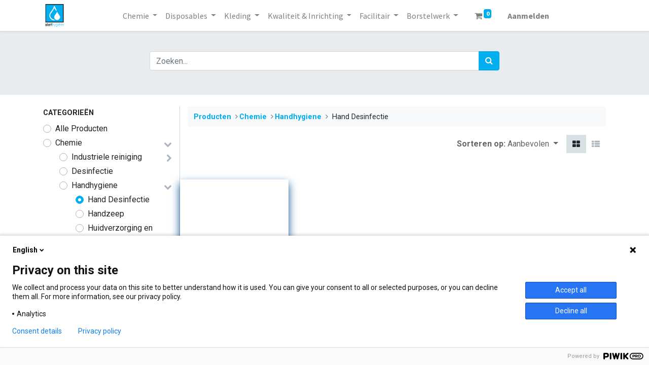

--- FILE ---
content_type: text/html; charset=utf-8
request_url: https://shop.alerthygiene.nl/shop/category/chemie-handhygiene-hand-desinfectie-99
body_size: 24937
content:
<!DOCTYPE html>
        <html lang="nl-NL" data-website-id="1" data-main-object="product.public.category(99,)" data-oe-company-name="Alert Hygiëne BV" data-add2cart-redirect="1">
    <head>
                <meta charset="utf-8"/>
                <meta http-equiv="X-UA-Compatible" content="IE=edge,chrome=1"/>
            <meta name="viewport" content="width=device-width, initial-scale=1, user-scalable=no"/>
    <meta name="viewport" content="width=device-width, initial-scale=1"/>
        <meta name="generator" content="Odoo"/>
                        <meta property="og:type" content="website"/>
                        <meta property="og:title" content="Hand Desinfectie | Alert Hygiëne"/>
                        <meta property="og:site_name" content="Alert Hygiëne BV"/>
                        <meta property="og:url" content="https://shop.alerthygiene.nl/shop/category/chemie-handhygiene-hand-desinfectie-99"/>
                        <meta property="og:image" content="https://shop.alerthygiene.nl/web/image/website/1/logo?unique=48fc44f"/>
                    <meta name="twitter:card" content="summary_large_image"/>
                    <meta name="twitter:title" content="Hand Desinfectie | Alert Hygiëne"/>
                    <meta name="twitter:image" content="https://shop.alerthygiene.nl/web/image/website/1/logo/300x300?unique=48fc44f"/>
        <link rel="canonical" href="https://shop.alerthygiene.nl/shop/category/chemie-handhygiene-hand-desinfectie-99"/>
        <link rel="preconnect" href="https://fonts.gstatic.com/" crossorigin=""/>
                <title> Shop | Alert Hygiëne </title>
                <link type="image/x-icon" rel="shortcut icon" href="/web/image/website/1/favicon?unique=48fc44f"/>
    <link rel="preload" href="/web/static/lib/fontawesome/fonts/fontawesome-webfont.woff2?v=4.7.0" as="font" crossorigin=""/>
    <link type="text/css" rel="stylesheet" href="/web/assets/796894-6fa0a9f/1/web.assets_common.min.css" data-asset-bundle="web.assets_common" data-asset-version="6fa0a9f"/>
    <link type="text/css" rel="stylesheet" href="/web/assets/796381-2a53849/1/web.assets_frontend.min.css" data-asset-bundle="web.assets_frontend" data-asset-version="2a53849"/>
                <script id="web.layout.odooscript" type="text/javascript">
                    var odoo = {
                        csrf_token: "9c21e68b545025944f4bbd896d11e0110b58e8cbo1800728597",
                        debug: "",
                    };
                </script>
    <script type="text/javascript">
                odoo.__session_info__ = {"is_admin": false, "is_system": false, "is_website_user": true, "user_id": false, "is_frontend": true, "profile_session": null, "profile_collectors": null, "profile_params": null, "show_effect": false, "translationURL": "/website/translations", "cache_hashes": {"translations": "2ae2be1e1c5cf33132173b62ef332b7a97f0a42d"}, "lang_url_code": "nl", "geoip_country_code": null};
                if (!/(^|;\s)tz=/.test(document.cookie)) {
                    const userTZ = Intl.DateTimeFormat().resolvedOptions().timeZone;
                    document.cookie = `tz=${userTZ}; path=/`;
                }
            </script>
    <script defer="defer" type="text/javascript" src="/web/assets/741305-796b097/1/web.assets_common_minimal.min.js" data-asset-bundle="web.assets_common_minimal" data-asset-version="796b097"></script>
    <script defer="defer" type="text/javascript" src="/web/assets/741306-bda3c34/1/web.assets_frontend_minimal.min.js" data-asset-bundle="web.assets_frontend_minimal" data-asset-version="bda3c34"></script>
    <script defer="defer" type="text/javascript" data-src="/web/assets/796382-be57636/1/web.assets_common_lazy.min.js" data-asset-bundle="web.assets_common_lazy" data-asset-version="be57636"></script>
    <script defer="defer" type="text/javascript" data-src="/web/assets/796383-74ce11a/1/web.assets_frontend_lazy.min.js" data-asset-bundle="web.assets_frontend_lazy" data-asset-version="74ce11a"></script>
        <!-- Google Tag Manager -->
<script>(function(w,d,s,l,i){w[l]=w[l]||[];w[l].push({'gtm.start':
new Date().getTime(),event:'gtm.js'});var f=d.getElementsByTagName(s)[0],
j=d.createElement(s),dl=l!='dataLayer'?'&l='+l:'';j.async=true;j.src=
'https://www.googletagmanager.com/gtm.js?id='+i+dl;f.parentNode.insertBefore(j,f);
})(window,document,'script','dataLayer','GTM-PHWJLVBV');</script>
<!-- End Google Tag Manager -->
    </head>
            <body class="">
        <div id="wrapwrap" class="   ">
    <header id="top" data-anchor="true" data-name="Header" class="  o_header_standard o_hoverable_dropdown">
    <nav data-name="Navbar" class="navbar navbar-expand-lg navbar-light o_colored_level o_cc shadow-sm">
            <div id="top_menu_container" class="container justify-content-start justify-content-lg-between">
    <a href="/" class="navbar-brand logo mr-4">
            <span role="img" aria-label="Logo of Alert Hygiëne" title="Alert Hygiëne"><img src="/web/image/website/1/logo/Alert%20Hygi%C3%ABne?unique=48fc44f" class="img img-fluid" alt="Alert Hygiëne" loading="lazy"/></span>
        </a>
                <div id="top_menu_collapse" class="collapse navbar-collapse order-last order-lg-0">
    <ul id="top_menu" role="menu" class="nav navbar-nav o_menu_loading mx-auto">
    <li class="nav-item dropdown  position-static">
        <a data-toggle="dropdown" href="#" class="nav-link dropdown-toggle o_mega_menu_toggle">
            <span>Chemie</span>
        </a>
        <div data-name="Mega Menu" class="dropdown-menu o_mega_menu o_no_parent_editor dropdown-menu-left"><section class="s_mega_menu_thumbnails pt24 o_colored_level o_cc o_cc1" style="background-image: none;" data-original-title="" title="" aria-describedby="tooltip101508">
        <div class="container">
            <div class="row justify-content-center">
                <div class="col-12 col-sm col-md-12 col-lg px-0 o_colored_level">
                    <div class="container">
                        <div class="row">
    <div class="col-6 col-sm text-center py-2 o_colored_level">
        <a href="/shop/category/chemie-industriele-reiniging-2" class="nav-link p-0" data-name="Menu Item" data-original-title="" title="">
            <img class="img-fluid rounded shadow o_we_image_cropped" alt="" src="/web/image/741622-3094f555/alk200.jpg?access_token=4f40c37a-9bba-44a5-b6ff-7d0a3e8c1e14" loading="lazy" data-original-id="741442" data-original-src="/web/image/741442-7f8e5c73/alk200.jpg" data-mimetype="image/jpeg" data-original-title="" title="" aria-describedby="tooltip425937" data-x="78.09917355371907" data-y="78.09917355371907" data-width="743.8016528925618" data-height="743.8016528925618" data-scale-x="1" data-scale-y="1" data-aspect-ratio="0/0">
            <br>
            <span class="d-block p-2"><b><font style="font-size:14px;" data-original-title="" title="" aria-describedby="tooltip120418">Industriele reiniging</font>
                </b>
            <br></span>
        </a>
    </div>
    <div class="col-6 col-sm text-center py-2 o_colored_level">
        <a href="/shop/category/chemie-desinfectie-97" class="nav-link p-0" data-name="Menu Item" data-original-title="" title="">
            <img class="img-fluid rounded shadow" alt="" src="/web/image/741448-96952636/%5BETH-10L%5D%20_Ethades%20-10L.jpg?access_token=762c8d06-ae09-462f-b358-dc4ad193f878" loading="lazy" data-original-id="741443" data-original-src="/web/image/741443-54e3b75d/%5BETH-10L%5D%20_Ethades%20-10L.jpg" data-mimetype="image/jpeg" data-resize-width="594" data-original-title="" title="" aria-describedby="tooltip36727">
            <br>
            <span class="d-block p-2" data-original-title="" title="" aria-describedby="tooltip734051"><strong><span style="font-size: 14px;">Desinfectie</span></strong></span>
        </a>
    </div>
    <div class="col-6 col-sm text-center py-2 o_colored_level">
        <a href="/shop/category/chemie-handhygiene-98" class="nav-link p-0" data-name="Menu Item" data-original-title="" title="">
            <img class="img-fluid rounded shadow" alt="" src="/web/image/741449-68d770ea/handwas.jpg?access_token=e66ce169-0a83-4fac-a289-37a12d5f5724" loading="lazy" data-original-id="741444" data-original-src="/web/image/741444-6b3e8c0b/handwas.jpg" data-mimetype="image/jpeg" data-resize-width="512" data-original-title="" title="" aria-describedby="tooltip219397">
            <br>
            <span class="d-block p-2"><b data-original-title="" title="" aria-describedby="tooltip858172"><font style="font-size:14px;" data-original-title="" title="" aria-describedby="tooltip405539">Handhygiëne</font></b><br></span>
        </a>
    </div>
    <div class="col-6 col-sm text-center py-2 o_colored_level">
        <a href="/shop/category/chemie-facilitaire-reiniging-12" class="nav-link p-0" data-name="Menu Item" data-original-title="" title="">
            <img class="img-fluid rounded shadow o_we_image_cropped" alt="" src="/web/image/741623-0751d0d0/wcreiniger.png?access_token=cab9578a-c077-4124-84bf-fead980e29b8" loading="lazy" data-original-id="741445" data-original-src="/web/image/741445-f6abd6eb/wcreiniger.png" data-mimetype="image/png" data-original-title="" title="" aria-describedby="tooltip994006" data-x="81.14855542654196" data-y="81.14855542654196" data-width="349.70288914691605" data-height="349.70288914691605" data-scale-x="1" data-scale-y="1" data-aspect-ratio="0/0">
            <br>
            <span class="d-block p-2" data-original-title="" title="" aria-describedby="tooltip854032"><b><font style="font-size:14px;" data-original-title="" title="" aria-describedby="tooltip551519">Facilitaire reiniging</font></b><br></span>
        </a>
    </div>
    <div class="col-6 col-sm text-center py-2 o_colored_level">
        <a href="/shop/category/chemie-apparatuur-56" class="nav-link p-0" data-name="Menu Item" data-original-title="" title="">
            <img class="img-fluid rounded shadow" alt="" src="/web/image/741450-a52946b5/%5B202300570%5D%20Spuitpistool%20ST%202300%20met%20snelkoppeling.jpg?access_token=149c95d3-629e-43ca-8829-fd663ace6b07" loading="lazy" data-original-id="741446" data-original-src="/web/image/741446-2be6ab08/%5B202300570%5D%20Spuitpistool%20ST%202300%20met%20snelkoppeling.jpg" data-mimetype="image/jpeg" data-resize-width="500" data-original-title="" title="" aria-describedby="tooltip495859">
            <br>
            <span class="d-block p-2" data-original-title="" title="" aria-describedby="tooltip125447"><strong><span style="font-size: 14px;" data-original-title="" title="" aria-describedby="tooltip440038">Apparatuur</span></strong></span>
        </a>
    </div>
                            <div class="w-100 d-none d-md-block o_colored_level"></div>
                        </div>
                    </div>
                </div>
            </div>
        </div>
        <div class="s_mega_menu_thumbnails_footer px-0 o_colored_level" data-original-title="" title="" aria-describedby="tooltip727459">
            <div class="container row mx-auto px-0 w-100 align-items-center">
                <div class="col-12 col-md-6 col-lg d-flex justify-content-center align-items-center py-2 o_colored_level">
                    <p class="text-muted align-middle m-0">
                        <i class="s_mega_menu_thumbnails_icon fa fa-shopping-basket mr-2"></i> Ophalen in winkel
                    </p>
                </div>
                <div class="col-12 col-md-6 col-lg d-flex justify-content-center align-items-center py-2 o_colored_level">
                    <p class="text-muted align-middle m-0">
                        <i class="s_mega_menu_thumbnails_icon fa fa-truck mr-2"></i><a href="/verzendvoorwaarden">Verzendvoorwaarden</a></p>
                </div>
                <div class="col-12 col-md-6 col-lg py-2 o_colored_level">
                    <a href="mailto:info@alerthygiene.nl" class="d-block btn btn-secondary" data-original-title="" title="">
                        <i class="s_mega_menu_thumbnails_icon fa fa-comments mr-2"></i> Neem contact met ons op
                    </a>
                </div>
            </div>
        </div>
    </section></div>
    </li>
    <li class="nav-item dropdown  position-static">
        <a data-toggle="dropdown" href="#" class="nav-link dropdown-toggle o_mega_menu_toggle">
            <span>Disposables</span>
        </a>
        <div data-name="Mega Menu" class="dropdown-menu o_mega_menu o_no_parent_editor dropdown-menu-left"><section class="s_mega_menu_thumbnails o_colored_level o_cc o_cc1 pt32" style="background-image: none;" data-original-title="" title="" aria-describedby="tooltip644300">
        <div class="container">
            <div class="row justify-content-center">
                <div class="col-12 col-sm col-md-12 col-lg px-0 o_colored_level">
                    <div class="container">
                        <div class="row">
    <div class="col-6 col-sm text-center py-2 o_colored_level">
        <a href="/shop/category/disposables-95" class="nav-link p-0" data-name="Menu Item" data-original-title="" title="">
            <img class="img-fluid rounded shadow o_we_image_cropped" alt="" src="/web/image/741497-e2409961/pexels-tima-miroshnichenko-6195952%20%281%29.jpg?access_token=6c45fe08-8899-4e46-8822-d34a884b3eca" loading="lazy" data-original-id="741490" data-original-src="/web/image/741490-f9700d5a/pexels-tima-miroshnichenko-6195952%20%281%29.jpg" data-mimetype="image/jpeg" data-x="-7.44023807078639e-14" data-y="0.12500000000002026" data-width="1333" data-height="999.7500000000001" data-scale-x="1" data-scale-y="1" data-aspect-ratio="4/3" data-original-title="" title="" aria-describedby="tooltip988875">
            <br>
            <span class="d-block p-2" data-original-title="" title="" aria-describedby="tooltip372161">
                <b><font style="font-size:14px;" data-original-title="" title="" aria-describedby="tooltip551814">Disposables</font></b>
            <br></span>
        </a>
    </div>
    <div class="col-6 col-sm text-center py-2 o_colored_level">
        <a href="/shop/category/papier-33" class="nav-link p-0" data-name="Menu Item" data-original-title="" title="">
            <img class="img-fluid rounded shadow o_we_image_cropped" alt="" src="/web/image/741495-6b016d2d/ron-dyar-V29UWcALNko-unsplash.jpg?access_token=522fdd27-6261-4800-9213-44a80bb7cce7" loading="lazy" data-original-id="741491" data-original-src="/web/image/741491-3b775977/ron-dyar-V29UWcALNko-unsplash.jpg" data-mimetype="image/jpeg" data-x="61.33333333333341" data-width="1797.3333333333333" data-height="1348" data-scale-x="1" data-scale-y="1" data-aspect-ratio="4/3" data-original-title="" title="" aria-describedby="tooltip275576">
            <br>
            <span class="d-block p-2">
                <b><font style="font-size:14px;" data-original-title="" title="" aria-describedby="tooltip775887">Papier</font></b>
            <br></span>
        </a>
    </div>
    <div class="col-6 col-sm text-center py-2 o_colored_level">
        <a href="/shop/category/papier-non-woven-doeken-151" class="nav-link p-0" data-name="Menu Item" data-original-title="" title="">
            <img class="img-fluid rounded shadow o_we_image_cropped" alt="" src="/web/image/741494-f2cfcfc4/ep_b357305_liggend_3_.jpg?access_token=71f004a3-afe2-4d28-b276-e158a6292b81" loading="lazy" data-original-id="741492" data-original-src="/web/image/741492-f896184d/ep_b357305_liggend_3_.jpg" data-mimetype="image/jpeg" data-original-title="" title="" aria-describedby="tooltip124549" data-y="87.5" data-width="700" data-height="525" data-scale-x="1" data-scale-y="1" data-aspect-ratio="4/3">
            <br>
            <span class="d-block p-2"><b><font style="font-size:14px;" data-original-title="" title="" aria-describedby="tooltip688810">Non woven</font></b><br></span>
        </a>
    </div>
    <div class="col-6 col-sm text-center py-2 o_colored_level">
        <a href="/shop/category/afvalzakken-16" class="nav-link p-0" data-name="Menu Item" data-original-title="" title="">
            <img class="img-fluid rounded shadow o_we_image_cropped" alt="" src="/web/image/741496-fe0ef5d7/sven-brandsma-N1iA4RykxtI-unsplash.jpg?access_token=8e6af52e-2cc0-4325-86aa-8a5a6553088c" loading="lazy" data-original-id="741493" data-original-src="/web/image/741493-6428db71/sven-brandsma-N1iA4RykxtI-unsplash.jpg" data-mimetype="image/jpeg" data-x="106.6666666666667" data-width="1706.6666666666665" data-height="1280" data-scale-x="1" data-scale-y="1" data-aspect-ratio="4/3" data-original-title="" title="" aria-describedby="tooltip477203">
            <br>
            <span class="d-block p-2"><b><font style="font-size:14px;" data-original-title="" title="" aria-describedby="tooltip735143">Afvalzakken</font></b><br></span>
        </a>
    </div>
                            <div class="w-100 d-none d-md-block o_colored_level"></div>
                        </div>
                    </div>
                </div>
            </div>
        </div>
        <div class="s_mega_menu_thumbnails_footer px-0 o_colored_level">
            <div class="container row mx-auto px-0 w-100 align-items-center">
                <div class="col-12 col-md-6 col-lg d-flex justify-content-center align-items-center py-2 o_colored_level">
                    <p class="text-muted align-middle m-0">
                        <i class="s_mega_menu_thumbnails_icon fa fa-shopping-basket mr-2"></i> Ophalen in winkel
                    </p>
                </div>
                <div class="col-12 col-md-6 col-lg d-flex justify-content-center align-items-center py-2 o_colored_level">
                    <p class="text-muted align-middle m-0">
                        <i class="s_mega_menu_thumbnails_icon fa fa-truck mr-2"></i><a href="/verzendvoorwaarden">Verzendvoorwaarden</a></p>
                </div>
                <div class="col-12 col-md-6 col-lg py-2 o_colored_level">
                    <a href="mailto:info@alerthygiene.nl" class="d-block btn btn-secondary" data-original-title="" title="">
                        <i class="s_mega_menu_thumbnails_icon fa fa-comments mr-2"></i> Neem contact met ons op
                    </a>
                </div>
            </div>
        </div>
    </section></div>
    </li>
    <li class="nav-item dropdown  position-static">
        <a data-toggle="dropdown" href="#" class="nav-link dropdown-toggle o_mega_menu_toggle">
            <span>Kleding</span>
        </a>
        <div data-name="Mega Menu" class="dropdown-menu o_mega_menu o_no_parent_editor dropdown-menu-left"><section class="s_mega_menu_thumbnails o_colored_level o_cc o_cc1 pt16" style="background-image: none;" data-original-title="" title="" aria-describedby="tooltip199661">
        <div class="container">
            <div class="row justify-content-center">
                <div class="col-12 col-sm col-md-12 col-lg px-0 o_colored_level">
                    <div class="container">
                        <div class="row">
    <div class="col-6 col-sm text-center py-2 o_colored_level">
        <a href="/shop/category/handschoenen-205" class="nav-link p-0" data-name="Menu Item" data-original-title="" title="">
            <img class="img-fluid rounded shadow o_we_image_cropped" alt="" src="/web/image/741515-e8f9bd6e/showa460.jpg?access_token=87f72b3f-0b7f-4576-a5d6-730805554dc9" loading="lazy" data-original-id="741498" data-original-src="/web/image/741498-c3dfb338/showa460.jpg" data-mimetype="image/jpeg" data-y="16.47058823529412" data-width="600" data-height="600" data-scale-x="1" data-scale-y="1" data-aspect-ratio="1/1" data-original-title="" title="" aria-describedby="tooltip159697">
            <br>
            <span class="d-block p-2" data-original-title="" title="" aria-describedby="tooltip220350">
                <b><font style="font-size:14px;" data-original-title="" title="" aria-describedby="tooltip94378">Handschoenen</font></b>
            <br></span>
        </a>
    </div>
    <div class="col-6 col-sm text-center py-2 o_colored_level">
        <a href="/shop/category/kleding-107" class="nav-link p-0" data-name="Menu Item" data-original-title="" title="">
            <img class="img-fluid o_we_image_cropped shadow rounded" alt="" src="/web/image/741528-cf3024bd/HivisJas%20%281%29.jpg?access_token=4a5140aa-f681-462c-ae4c-526f23dfce51" loading="lazy" data-original-title="" title="" aria-describedby="tooltip852372" data-original-id="741524" data-original-src="/web/image/741524-e3b7509a/HivisJas%20%281%29.jpg" data-mimetype="image/jpeg" data-resize-width="600">
            <br>
            <span class="d-block p-2" data-original-title="" title="" aria-describedby="tooltip472034">
                <b><font style="font-size:14px;">Bedrijfskleding</font></b>
            <br></span>
        </a>
    </div>
    <div class="col-6 col-sm text-center py-2 o_colored_level" data-original-title="" title="" aria-describedby="tooltip44251">
        <a href="/shop/category/schoeisel-213" class="nav-link p-0" data-name="Menu Item" data-original-title="" title="">
            <img class="img-fluid rounded shadow" alt="" src="/web/image/741531-ee132665/emmaboston.jpg?access_token=f57ea7be-49a3-4df3-a73a-c99d95ec027c" loading="lazy" data-original-title="" title="" aria-describedby="tooltip593613" data-original-id="741530" data-original-src="/web/image/741530-c758cd1e/emmaboston.jpg" data-mimetype="image/jpeg" data-resize-width="600">
            <br>
            <span class="d-block p-2" data-original-title="" title="" aria-describedby="tooltip720290"><span style="font-size: 14px;"><strong>Schoeisel</strong></span></span>
        </a>
    </div>
    <div class="col-6 col-sm text-center py-2 o_colored_level">
        <a href="/shop/category/kleding-regenkleding-210" class="nav-link p-0" data-name="Menu Item" data-original-title="" title="" aria-describedby="popover915779">
            <img class="img-fluid rounded shadow" alt="" src="/web/image/741529-1fd84789/%5B09010109%5D%20_Regenjas%20-%20Sioen%20Flexothaan%20%28S%29.jpg?access_token=9b3093f0-43c0-4759-b1cf-3c68f1052ae8" loading="lazy" data-original-title="" title="" aria-describedby="tooltip11167" data-original-id="741526" data-original-src="/web/image/741526-34f8d940/%5B09010109%5D%20_Regenjas%20-%20Sioen%20Flexothaan%20%28S%29.jpg" data-mimetype="image/jpeg" data-resize-width="600">
            <br>
            <span class="d-block p-2" data-original-title="" title="" aria-describedby="tooltip923113">
                <b><font style="font-size:14px;" data-original-title="" title="" aria-describedby="tooltip795291">Regenkleding</font></b><br></span>
        </a>
    </div>
                            <div class="w-100 d-none d-md-block o_colored_level"></div>
                        </div>
                    </div>
                </div>
            </div>
        </div>
        <div class="s_mega_menu_thumbnails_footer px-0 o_colored_level">
            <div class="container row mx-auto px-0 w-100 align-items-center">
                <div class="col-12 col-md-6 col-lg d-flex justify-content-center align-items-center py-2 o_colored_level">
                    <p class="text-muted align-middle m-0">
                        <i class="s_mega_menu_thumbnails_icon fa fa-shopping-basket mr-2"></i> Ophalen in winkel
                    </p>
                </div>
                <div class="col-12 col-md-6 col-lg d-flex justify-content-center align-items-center py-2 o_colored_level">
                    <p class="text-muted align-middle m-0">
                        <i class="s_mega_menu_thumbnails_icon fa fa-truck mr-2"></i><a href="/verzendvoorwaarden">Verzendvoorwaarden</a></p>
                </div>
                <div class="col-12 col-md-6 col-lg py-2 o_colored_level">
                    <a href="mailto:info@alerthygiene.nl" class="d-block btn btn-secondary" data-original-title="" title="">
                        <i class="s_mega_menu_thumbnails_icon fa fa-comments mr-2"></i> Neem contact met ons op
                    </a>
                </div>
            </div>
        </div>
    </section></div>
    </li>
    <li class="nav-item dropdown  position-static">
        <a data-toggle="dropdown" href="#" class="nav-link dropdown-toggle o_mega_menu_toggle">
            <span>Kwaliteit &amp; Inrichting</span>
        </a>
        <div data-name="Mega Menu" class="dropdown-menu o_mega_menu o_no_parent_editor dropdown-menu-left"><section class="s_mega_menu_thumbnails pt24 o_colored_level o_cc o_cc1" style="background-image: none;" data-original-title="" title="" aria-describedby="tooltip583388">
        <div class="container">
            <div class="row justify-content-center">
                <div class="col-12 col-sm col-md-12 px-0 o_colored_level col-lg-12">
                    <div class="container">
                        <div class="row">
    <div class="col-6 col-sm text-center py-2 o_colored_level">
        <a href="/shop/category/kwaliteit-inrichting-afvalbakken-24" class="nav-link p-0" data-name="Menu Item" data-original-title="" title="">
            <img class="img-fluid rounded shadow" alt="" src="/web/image/741536-97e3b0fd/Afvalbak%20met%20klep.jpg?access_token=18dced12-912b-4aee-a867-6b8b0ce7caec" loading="lazy" data-original-title="" title="" aria-describedby="tooltip305977" data-original-id="741533" data-original-src="/web/image/741533-1bd38ece/Afvalbak%20met%20klep.jpg" data-mimetype="image/jpeg" data-resize-width="480">
            <br>
            <span class="d-block p-2">
                <b><font style="font-size:14px;" data-original-title="" title="" aria-describedby="tooltip672491">Afvalbakken</font></b>
            <br></span>
        </a>
    </div><div class="col-6 col-sm text-center py-2 o_colored_level">
        <a href="/shop/category/kwaliteit-inrichting-detectables-19" class="nav-link p-0" data-name="Menu Item" data-original-title="" title="">
            <img class="img-fluid rounded shadow o_we_image_cropped" alt="" src="/web/image/741554-735a5046/%5B78102-2%5D%20__FBK%20Plaatmes%20-%20120mm%20-%20detecteerbaar%20-%2078102%20%28Blauw%29.jpg?access_token=20d5db2e-6c0a-476b-a4a8-42d3550aa389" loading="lazy" data-original-title="" title="" aria-describedby="tooltip74208" data-original-id="741551" data-original-src="/web/image/741551-ad0b49c1/%5B78102-2%5D%20__FBK%20Plaatmes%20-%20120mm%20-%20detecteerbaar%20-%2078102%20%28Blauw%29.jpg" data-mimetype="image/jpeg" data-x="52.066115702479365" data-y="52.066115702479365" data-width="495.86776859504124" data-height="495.86776859504124" data-scale-x="1" data-scale-y="1" data-aspect-ratio="1/1">
            <br>
            <span class="d-block p-2" data-original-title="" title="" aria-describedby="tooltip764718">
                <b><font style="font-size:14px;" data-original-title="" title="" aria-describedby="tooltip71095">Detectables</font></b> <br></span>
        </a>
    </div><div class="col-6 col-sm text-center py-2 o_colored_level">
        <a href="/shop/category/kwaliteit-inrichting-dispensers-155" class="nav-link p-0" data-name="Menu Item" data-original-title="" title="">
            <img class="img-fluid rounded shadow" alt="" src="/web/image/741535-e398ebd5/%5B5591%5D%20Twee%20rolshouder%20kunststof%20houder%20PQ.jpg?access_token=dd0c7995-4d21-45e4-a98a-5ab8b6c65712" loading="lazy" data-original-title="" title="" aria-describedby="tooltip305977" data-original-id="741534" data-original-src="/web/image/741534-0322fdba/%5B5591%5D%20Twee%20rolshouder%20kunststof%20houder%20PQ.jpg" data-mimetype="image/jpeg" data-resize-width="480">
            <br>
            <span class="d-block p-2" data-original-title="" title="" aria-describedby="tooltip307887">
                <b><font style="font-size:14px;" data-original-title="" title="" aria-describedby="tooltip691704">Dispensers</font></b><br></span>
        </a>
    </div>
    <div class="col-6 col-sm text-center py-2 o_colored_level">
        <a href="/shop/category/kwaliteit-inrichting-ehbo-225" class="nav-link p-0" data-name="Menu Item" data-original-title="" title="">
            <img class="img-fluid rounded shadow" alt="" src="/web/image/741557-5b7af909/%5B46313%5D%20Actiomedic%20oogspoelfles%20250ml%20pH%20neutraal.png?access_token=c2ef9d16-90e2-46b1-8edf-c6250c6c5a11" loading="lazy" data-original-id="741547" data-original-src="/web/image/741547-c0e329c1/%5B46313%5D%20Actiomedic%20oogspoelfles%20250ml%20pH%20neutraal.png" data-mimetype="image/png" data-resize-width="480" data-original-title="" title="" aria-describedby="tooltip799273">
            <br>
            <span class="d-block p-2" data-original-title="" title="" aria-describedby="tooltip785063"><b><font style="font-size:14px;" data-original-title="" title="" aria-describedby="tooltip986797">EHBO</font></b><br></span>
        </a>
    </div><div class="col-6 col-sm text-center py-2 o_colored_level">
        <a href="/shop/category/kwaliteit-inrichting-hygiene-controle-17" class="nav-link p-0" data-name="Menu Item" data-original-title="" title="">
            <img class="img-fluid rounded shadow o_we_image_cropped" alt="" src="/web/image/741555-6e4ad908/%5B1902653%5D%20Lumitester%20Smart.jpg?access_token=7280bb78-ee1c-4266-b6ff-2ce8ea3cf4a8" loading="lazy" data-original-title="" title="" aria-describedby="tooltip839836" data-original-id="741553" data-original-src="/web/image/741553-0283e21f/%5B1902653%5D%20Lumitester%20Smart.jpg" data-mimetype="image/jpeg" data-y="80.25000000000003" data-width="600" data-height="600" data-scale-x="1" data-scale-y="1" data-aspect-ratio="1/1">
            <br>
            <span class="d-block p-2" data-original-title="" title="" aria-describedby="tooltip486920">
                <b><font style="font-size:14px;" data-original-title="" title="" aria-describedby="tooltip730448">Hygiëne controle</font></b><br></span>
        </a>
    </div>
    <div class="col-6 col-sm text-center py-2 o_colored_level">
        <a href="/shop/category/kwaliteit-inrichting-disposable-dispensers-158" class="nav-link p-0" data-name="Menu Item" data-original-title="" title="">
            <img class="img-fluid rounded o_we_image_cropped shadow" alt="" src="/web/image/742188-c7588763/%5B050895404%5D%20Handschoendispenser%20RVS%20voor%204%20doosjes.jpg?access_token=20352549-3ed6-475f-8f70-551af3a2bed9" loading="lazy" data-original-title="" title="" aria-describedby="tooltip637996" data-original-id="742187" data-original-src="/web/image/742187-a7421d96/%5B050895404%5D%20Handschoendispenser%20RVS%20voor%204%20doosjes.jpg" data-mimetype="image/jpeg" style="width: 100% !important;" data-width="600" data-height="600" data-scale-x="1" data-scale-y="1" data-aspect-ratio="0/0">
            <br>
            <span class="d-block p-2" data-original-title="" title="" aria-describedby="tooltip164661"><span style="font-size: 14px;"><strong data-original-title="" title="" aria-describedby="tooltip711667">Dispo. Dispensers</strong></span><br></span>
        </a>
    </div><div class="col-6 col-sm text-center py-2 o_colored_level">
        <a href="/shop/category/kwaliteit-inrichting-plaagdierpreventie-20" class="nav-link p-0" data-name="Menu Item" data-original-title="" title="" aria-describedby="popover105400">
            <img class="img-fluid rounded shadow" alt="" src="/web/image/741556-7a1d9ccf/%5B05001202%5D%20Rattenklem%20-%20kunststof.png?access_token=923703ca-c978-4b07-af8d-6586fa30a2a3" loading="lazy" data-original-id="741552" data-original-src="/web/image/741552-5b3c0e61/%5B05001202%5D%20Rattenklem%20-%20kunststof.png" data-mimetype="image/png" data-resize-width="350" data-original-title="" title="" aria-describedby="tooltip637996">
            <br>
            <span class="d-block p-2" data-original-title="" title="" aria-describedby="tooltip164661"><span style="font-size: 14px;"><strong data-original-title="" title="" aria-describedby="tooltip711667">Plaagdierpreventie</strong></span></span>
        </a>
    </div>
                            <div class="w-100 d-none d-md-block o_colored_level"></div>
                        </div>
                    </div>
                </div>
            </div>
        </div>
        <div class="s_mega_menu_thumbnails_footer px-0 o_colored_level" data-original-title="" title="" aria-describedby="tooltip195796">
            <div class="container row mx-auto px-0 w-100 align-items-center">
                <div class="col-12 col-md-6 col-lg d-flex justify-content-center align-items-center py-2 o_colored_level">
                    <p class="text-muted align-middle m-0">
                        <i class="s_mega_menu_thumbnails_icon fa fa-shopping-basket mr-2"></i> Ophalen in winkel
                    </p>
                </div>
                <div class="col-12 col-md-6 col-lg d-flex justify-content-center align-items-center py-2 o_colored_level" data-original-title="" title="" aria-describedby="tooltip211941">
                    <p class="text-muted align-middle m-0">
                        <i class="s_mega_menu_thumbnails_icon fa fa-truck mr-2"></i><a href="/verzendvoorwaarden">Verzendvoorwaarden</a></p>
                </div>
                <div class="col-12 col-md-6 col-lg py-2 o_colored_level">
                    <a href="mailto:info@alerthygiene.nl" class="d-block btn btn-secondary" data-original-title="" title="">
                        <i class="s_mega_menu_thumbnails_icon fa fa-comments mr-2"></i> Neem contact met ons op
                    </a>
                </div>
            </div>
        </div>
    </section></div>
    </li>
    <li class="nav-item dropdown  position-static">
        <a data-toggle="dropdown" href="#" class="nav-link dropdown-toggle o_mega_menu_toggle">
            <span>Facilitair</span>
        </a>
        <div data-name="Mega Menu" class="dropdown-menu o_mega_menu o_no_parent_editor dropdown-menu-left"><section class="s_mega_menu_thumbnails o_colored_level o_cc o_cc1 pt24" style="background-image: none;" data-original-title="" title="" aria-describedby="tooltip468400">
        <div class="container">
            <div class="row justify-content-center">
                <div class="col-12 col-sm col-md-12 px-0 o_colored_level col-lg-6">
                    <div class="container">
                        <div class="row">
    <div class="col-6 col-sm text-center py-2 o_colored_level pt8">
        <a href="/shop/category/facilitair-borstelwerk-50" class="nav-link p-0" data-name="Menu Item" data-original-title="" title="">
            <img class="img-fluid rounded shadow o_we_image_cropped" alt="" src="/web/image/741620-5642a7b0/%5B02002257%5D%20Ragebol%20Rond%20Telescoop%20steel%20-%20150cm.png?access_token=ae916ca0-a2a4-4ceb-90ba-fa2de18b1294" loading="lazy" data-original-title="" title="" aria-describedby="tooltip221503" data-original-id="741599" data-original-src="/web/image/741599-ba7ead70/%5B02002257%5D%20Ragebol%20Rond%20Telescoop%20steel%20-%20150cm.png" data-mimetype="image/png" data-width="851" data-height="851" data-scale-x="1" data-scale-y="1" data-aspect-ratio="1/1">
            <br>
            <span class="d-block p-2" data-original-title="" title="" aria-describedby="tooltip247627"><b><font style="font-size:14px;" data-original-title="" title="" aria-describedby="tooltip781352">Borstelwerk</font>
                </b>
            <br></span>
        </a>
    </div>
    <div class="col-6 col-sm text-center py-2 o_colored_level">
        <a href="/shop/category/facilitair-diversen-186" class="nav-link p-0" data-name="Menu Item" data-original-title="" title="">
            <img class="img-fluid rounded shadow o_we_image_cropped" alt="" src="/web/image/741615-af029776/%5B20631090%5D%20Waarschuwingsbord%20natte%20vloer.jpg?access_token=3c1bee51-7c32-41dd-9b92-88ef2e305f25" loading="lazy" data-original-title="" title="" aria-describedby="tooltip986941" data-original-id="741601" data-original-src="/web/image/741601-7aad5dd0/%5B20631090%5D%20Waarschuwingsbord%20natte%20vloer.jpg" data-mimetype="image/jpeg" data-resize-width="393">
            <br>
            <span class="d-block p-2">
                <b><font style="font-size:14px;" data-original-title="" title="" aria-describedby="tooltip995679">Diversen</font></b> <br></span>
        </a>
    </div><div class="col-6 col-sm text-center py-2 o_colored_level">
        <a href="/shop/category/facilitair-doeken-53" class="nav-link p-0" data-name="Menu Item" data-original-title="" title="">
            <img class="img-fluid rounded shadow" alt="" src="/web/image/741616-e7e46498/%5B02276093%5D%20Sopdoek%20125%20gram%20-%2050%20stuks%20%28Blauw%29.jpg?access_token=20378404-493e-4f29-9c9c-cc28260d413a" loading="lazy" data-original-title="" title="" aria-describedby="tooltip589653" data-original-id="741600" data-original-src="/web/image/741600-7774621d/%5B02276093%5D%20Sopdoek%20125%20gram%20-%2050%20stuks%20%28Blauw%29.jpg" data-mimetype="image/jpeg" data-resize-width="247">
            <br>
            <span class="d-block p-2" data-original-title="" title="" aria-describedby="tooltip151238">
                <b><font style="font-size:14px;" data-original-title="" title="" aria-describedby="tooltip576692">Doeken</font></b>
            <br></span>
        </a>
    </div>
    <div class="col-6 col-sm text-center py-2 o_colored_level" data-original-title="" title="" aria-describedby="tooltip531370">
        <a href="/shop/category/facilitair-glasbewassing-51" class="nav-link p-0" data-name="Menu Item" data-original-title="" title="">
            <img class="img-fluid rounded shadow o_we_image_cropped" alt="" src="/web/image/741614-d4ab209d/%5B10510479%5D%20Moerman%20Inwashouder%2035cm_.jpg?access_token=bb8d5d46-7629-4f38-bc0a-5a6d55a88947" loading="lazy" data-original-id="741608" data-original-src="/web/image/741608-a185ca12/%5B10510479%5D%20Moerman%20Inwashouder%2035cm_.jpg" data-mimetype="image/jpeg" data-x="98" data-width="591" data-height="591" data-scale-x="1" data-scale-y="1" data-aspect-ratio="1/1">
            <br>
            <span class="d-block p-2"><b><font style="font-size:14px;" data-original-title="" title="" aria-describedby="tooltip560298">Glasbewassing</font>
                </b>
            <br></span>
        </a>
    </div>
                            <div class="w-100 d-none d-md-block o_colored_level"></div>
                        </div>
                    </div>
                </div><div class="col-12 col-sm col-md-12 px-0 o_colored_level col-lg-6">
                    <div class="container">
                        <div class="row">
    <div class="col-6 col-sm text-center py-2 o_colored_level" data-original-title="" title="" aria-describedby="tooltip694640">
        <a href="/shop/category/facilitair-bekers-55" class="nav-link p-0" data-name="Menu Item" data-original-title="" title="">
            <img class="img-fluid rounded shadow" alt="" src="/web/image/741613-16d478dd/%5B60003%5D%20Maatbeker%202%20liter%20-%20%286000%29%20%28Blauw%29.jpg?access_token=6fb812cb-39bc-4590-8172-ff8d69ad4617" loading="lazy" data-original-title="" title="" aria-describedby="tooltip4384" data-original-id="741609" data-original-src="/web/image/741609-128d5073/%5B60003%5D%20Maatbeker%202%20liter%20-%20%286000%29%20%28Blauw%29.jpg" data-mimetype="image/jpeg" data-resize-width="338">
            <br>
            <span class="d-block p-2" data-original-title="" title="" aria-describedby="tooltip566144">
                <b><font style="font-size:14px;" data-original-title="" title="" aria-describedby="tooltip951512">Bekers</font></b>
            <br></span>
        </a>
    </div><div class="col-6 col-sm text-center py-2 o_colored_level">
        <a href="/shop/category/facilitair-sponzen-52" class="nav-link p-0" data-name="Menu Item" data-original-title="" title="">
            <img class="img-fluid rounded shadow o_we_image_cropped" alt="" src="/web/image/741618-4c0c3f3b/%5B02022905%5D%20Schuurspons%20Groenvlies%20Grip%20-%2010%20stuks.jpg?access_token=0a8091a1-09bf-4eb7-a80b-895245f57cb6" loading="lazy" data-original-title="" title="" aria-describedby="tooltip500101" data-original-id="741610" data-original-src="/web/image/741610-089a583d/%5B02022905%5D%20Schuurspons%20Groenvlies%20Grip%20-%2010%20stuks.jpg" data-mimetype="image/jpeg" data-x="36.363636363636395" data-y="36.36363636363688" data-width="727.2727272727273" data-height="727.2727272727273" data-scale-x="1" data-scale-y="1" data-aspect-ratio="0/0">
            <br>
            <span class="d-block p-2" data-original-title="" title="" aria-describedby="tooltip271887">
                <b><font style="font-size:14px;" data-original-title="" title="" aria-describedby="tooltip733194">Sponzen</font></b>
            <br></span>
        </a>
    </div>
    <div class="col-6 col-sm text-center py-2 o_colored_level">
        <a href="/shop/category/facilitair-vloersystemen-194" class="nav-link p-0" data-name="Menu Item" data-original-title="" title="">
            <img class="img-fluid rounded shadow o_we_image_cropped" alt="" src="/web/image/741617-eec1c03e/%5B10110419%5D%20Stofwisser%2060cm%20Premium.jpg?access_token=92bf06a9-d0bb-4221-9dac-83ad51258b47" loading="lazy" data-original-title="" title="" aria-describedby="tooltip920940" data-original-id="741611" data-original-src="/web/image/741611-90fccd8d/%5B10110419%5D%20Stofwisser%2060cm%20Premium.jpg" data-mimetype="image/jpeg" data-x="46.54545454545459" data-y="46.54545454545459" data-width="930.9090909090909" data-height="930.9090909090909" data-scale-x="1" data-scale-y="1" data-aspect-ratio="0/0">
            <br>
            <span class="d-block p-2" data-original-title="" title="" aria-describedby="tooltip591820">
                <b><font style="font-size:14px;" data-original-title="" title="" aria-describedby="tooltip849514">Vloersystemen</font></b>
            <br></span>
        </a>
    </div>
    <div class="col-6 col-sm text-center py-2 o_colored_level">
        <a href="/shop/category/facilitair-werkwagens-49" class="nav-link p-0" data-name="Menu Item" data-original-title="" title="">
            <img class="img-fluid rounded shadow o_we_image_cropped" alt="" src="/web/image/741619-8436cd6a/%5B60061325%5D%20Mopwagen%20Incl.jpg?access_token=d6d440ee-ed41-437e-b3f2-e90d5529d98e" loading="lazy" data-original-id="741612" data-original-src="/web/image/741612-1eef4274/%5B60061325%5D%20Mopwagen%20Incl.jpg" data-mimetype="image/jpeg" data-y="48.499999999999986" data-width="403" data-height="403" data-scale-x="1" data-scale-y="1" data-aspect-ratio="1/1">
            <br>
            <span class="d-block p-2"><b><font style="font-size:14px;" data-original-title="" title="" aria-describedby="tooltip426435">Werkwagens</font>
                </b>
            <br></span>
        </a>
    </div>
                            <div class="w-100 d-none d-md-block o_colored_level"></div>
                        </div>
                    </div>
                </div>
            </div>
        </div>
        <div class="s_mega_menu_thumbnails_footer px-0 o_colored_level">
            <div class="container row mx-auto px-0 w-100 align-items-center">
                <div class="col-12 col-md-6 col-lg d-flex justify-content-center align-items-center py-2 o_colored_level">
                    <p class="text-muted align-middle m-0">
                        <i class="s_mega_menu_thumbnails_icon fa fa-shopping-basket mr-2"></i> Ophalen in winkel
                    </p>
                </div>
                <div class="col-12 col-md-6 col-lg d-flex justify-content-center align-items-center py-2 o_colored_level">
                    <p class="text-muted align-middle m-0">
                        <i class="s_mega_menu_thumbnails_icon fa fa-truck mr-2"></i>
<a href="https://shop.alerthygiene.nl/verzendvoorwaarden">Verzendvoorwaarden</a>
                    </p>
                </div>
                <div class="col-12 col-md-6 col-lg py-2 o_colored_level">
                    <a href="mailto:info@alerthygiene.nl" class="d-block btn btn-secondary" data-original-title="" title="">
                        <i class="s_mega_menu_thumbnails_icon fa fa-comments mr-2"></i> Neem contact met ons op
                    </a>
                </div>
            </div>
        </div>
    </section></div>
    </li>
    <li class="nav-item dropdown  position-static">
        <a data-toggle="dropdown" href="#" class="nav-link dropdown-toggle o_mega_menu_toggle">
            <span>Borstelwerk</span>
        </a>
        <div data-name="Mega Menu" class="dropdown-menu o_mega_menu o_no_parent_editor dropdown-menu-left"><section class="s_mega_menu_thumbnails o_colored_level o_cc o_cc1 pt16" style="background-image: none;" data-original-title="" title="" aria-describedby="tooltip865846">
        <div class="container">
            <div class="row justify-content-center">
                <div class="col-12 col-sm col-md-12 col-lg px-0 o_colored_level">
                    <div class="container">
                        <div class="row" data-original-title="" title="" aria-describedby="tooltip924129">
    <div class="col-6 col-sm text-center py-2 o_colored_level">
        <a href="/shop/category/borstelwerk-buizen-kabel-en-tankborstels-240" class="nav-link p-0" data-name="Menu Item" data-original-title="" title="">
            <img class="img-fluid shadow rounded o_we_image_cropped" alt="" src="/web/image/741660-1613d6e4/Buizenborstel.png?access_token=32636290-bdda-4e33-84a8-511a86a38c08" loading="lazy" data-original-id="741648" data-original-src="/web/image/741648-5c31637a/Buizenborstel.png" data-mimetype="image/png" data-x="97.99999999999999" data-width="394.00000000000006" data-height="394.00000000000006" data-scale-x="1" data-scale-y="1" data-aspect-ratio="1/1" data-original-title="" title="" aria-describedby="tooltip422276">
            <br>
            <span class="d-block p-2"><b><font style="font-size:14px;" data-original-title="" title="" aria-describedby="tooltip825505">Buizen kabel en tankborstels</font></b><br></span>
        </a>
    </div>
    <div class="col-6 col-sm text-center py-2 o_colored_level">
        <a href="/shop/category/borstelwerk-emmers-en-handscheppen-60" class="nav-link p-0" data-name="Menu Item" data-original-title="" title="">
            <img class="img-fluid rounded shadow o_we_image_cropped" alt="" src="/web/image/741662-6a053820/Emmers%20en%20handscheppen.png?access_token=3fd0bc98-4c4b-4c52-9ab6-f767d9fbcaf8" loading="lazy" data-original-id="741649" data-original-src="/web/image/741649-bf468fa8/Emmers%20en%20handscheppen.png" data-mimetype="image/png" data-y="33.55067567567572" data-width="344" data-height="344" data-scale-x="1" data-scale-y="1" data-aspect-ratio="1/1">
            <br>
            <span class="d-block p-2"><b><font style="font-size:14px;" data-original-title="" title="" aria-describedby="tooltip9894">Emmers en Handscheppen</font></b><br></span>
        </a>
    </div>
    <div class="col-6 col-sm text-center py-2 o_colored_level">
        <a href="/shop/category/borstelwerk-handborstels-en-handvegers-247" class="nav-link p-0" data-name="Menu Item" data-original-title="" title="">
            <img class="img-fluid rounded shadow o_we_image_cropped" alt="" src="/web/image/741661-c2d141c6/handborstels.png?access_token=11b9e1b5-2a1c-4d3d-b7b3-a51b8ef19958" loading="lazy" data-original-title="" title="" aria-describedby="tooltip688764" data-original-id="741654" data-original-src="/web/image/741654-cc5b0ac3/handborstels.png" data-mimetype="image/png" data-x="115.9090909090909" data-width="394.00000000000006" data-height="394.00000000000006" data-scale-x="1" data-scale-y="1" data-aspect-ratio="1/1">
            <br>
            <span class="d-block p-2">
                <b data-original-title="" title="" aria-describedby="tooltip142386"><font style="font-size:14px;" data-original-title="" title="" aria-describedby="tooltip279350">Handborstels en vegers</font></b><br></span>
        </a>
    </div><div class="col-6 col-sm text-center py-2 o_colored_level">
        <a href="/shop/category/borstelwerk-ophangsystemen-66" class="nav-link p-0" data-name="Menu Item" data-original-title="" title="">
            <img class="img-fluid rounded shadow o_we_image_cropped" alt="" src="/web/image/741663-d274a639/ophangsystemen.png?access_token=ca9971f4-df76-4491-a6a6-82cbfde4cd17" loading="lazy" data-original-title="" title="" aria-describedby="tooltip512590" data-original-id="741650" data-original-src="/web/image/741650-cde5380e/ophangsystemen.png" data-mimetype="image/png" data-x="147" data-y="4.22737041780504e-14" data-width="442" data-height="442" data-scale-x="1" data-scale-y="1" data-aspect-ratio="1/1">
            <br>
            <span class="d-block p-2" data-original-title="" title="" aria-describedby="tooltip203074">
                <b><font style="font-size:14px;" data-original-title="" title="" aria-describedby="tooltip64777">Ophangsystemen</font></b>
            <br></span>
        </a>
    </div><div class="col-6 col-sm text-center py-2 o_colored_level">
        <a href="/shop/category/borstelwerk-schop-en-riek-67" class="nav-link p-0" data-name="Menu Item" data-original-title="" title="">
            <img class="img-fluid rounded shadow o_we_image_cropped" alt="" src="/web/image/741664-0196e6a1/schoppen.png?access_token=e67c3d26-8a6e-4b7a-8672-1de4781ff91b" loading="lazy" data-original-id="741651" data-original-src="/web/image/741651-e8c30ab4/schoppen.png" data-mimetype="image/png" data-x="97.99999999999999" data-width="394.00000000000006" data-height="394.00000000000006" data-scale-x="1" data-scale-y="1" data-aspect-ratio="1/1">
            <br>
            <span class="d-block p-2"><b><font style="font-size:14px;" data-original-title="" title="" aria-describedby="tooltip872554">Schop en Riek</font></b><br></span>
        </a>
    </div>
                            <div class="w-100 d-none d-md-block"></div>
    <div class="col-6 col-sm text-center py-2 o_colored_level">
        <a href="/shop/category/borstelwerk-schrapers-en-spatels-68" class="nav-link p-0" data-name="Menu Item" data-original-title="" title="">
            <img class="img-fluid rounded shadow o_we_image_cropped" alt="" src="/web/image/741665-20c94516/schrappers.png?access_token=6ace29f2-5bbe-4c65-b121-b902253167f7" loading="lazy" data-original-id="741655" data-original-src="/web/image/741655-c51216fb/schrappers.png" data-mimetype="image/png" data-x="153.28282828282832" data-width="395" data-height="395" data-scale-x="1" data-scale-y="1" data-aspect-ratio="1/1">
            <br>
            <span class="d-block p-2" data-original-title="" title="" aria-describedby="tooltip782768">
                <b><font style="font-size:14px;" data-original-title="" title="" aria-describedby="tooltip187756">Schrapers en spatels</font></b>
            <br></span>
        </a>
    </div>
    <div class="col-6 col-sm text-center py-2 o_colored_level">
        <a href="/shop/category/borstelwerk-schrobbers-met-steel-256" class="nav-link p-0" data-name="Menu Item" data-original-title="" title="">
            <img class="img-fluid rounded shadow o_we_image_cropped" alt="" src="/web/image/741668-c4fea4f1/Stelen.png?access_token=2a3ebc37-a225-4fea-9c08-54857849cb27" loading="lazy" data-original-id="741656" data-original-src="/web/image/741656-9b5ddd39/Stelen.png" data-mimetype="image/png" data-y="17.39864864864865" data-width="344" data-height="344" data-scale-x="1" data-scale-y="1" data-aspect-ratio="1/1">
            <br>
            <span class="d-block p-2"><b><font style="font-size:14px;" data-original-title="" title="" aria-describedby="tooltip34420">Schrobbers met steel</font></b><br></span>
        </a>
    </div>
    <div class="col-6 col-sm text-center py-2 o_colored_level">
        <a href="/shop/category/borstelwerk-stelen-69" class="nav-link p-0" data-name="Menu Item" data-original-title="" title="">
            <img class="img-fluid rounded shadow" alt="" src="/web/image/741669-5f9c7591/Stelen_vikan.png?access_token=44a90478-7b9a-4c6e-a3a6-7fbc2dfbadf7" loading="lazy" data-original-id="741657" data-original-src="/web/image/741657-68bea64a/Stelen_vikan.png" data-mimetype="image/png" data-resize-width="594">
            <br>
            <span class="d-block p-2" data-original-title="" title="" aria-describedby="tooltip40974">
                <b>
                    <font style="font-size:14px;">Stelen</font></b></span>
        </a>
    </div>
    <div class="col-6 col-sm text-center py-2 o_colored_level">
        <a href="/shop/category/borstelwerk-trekkers-253" class="nav-link p-0" data-name="Menu Item" data-original-title="" title="">
            <img class="img-fluid rounded shadow o_we_image_cropped" alt="" src="/web/image/741667-e38f05f2/trekkers.png?access_token=fad45672-79ea-4517-a488-c8751fddf5a4" loading="lazy" data-original-id="741658" data-original-src="/web/image/741658-27274059/trekkers.png" data-mimetype="image/png" data-x="97.99999999999999" data-width="394.00000000000006" data-height="394.00000000000006" data-scale-x="1" data-scale-y="1" data-aspect-ratio="1/1">
            <br>
            <span class="d-block p-2" data-original-title="" title="" aria-describedby="tooltip190289">
                <b><font style="font-size:14px;" data-original-title="" title="" aria-describedby="tooltip327264">Trekkers</font></b>
            <br></span>
        </a>
    </div>
    <div class="col-6 col-sm text-center py-2 o_colored_level">
        <a href="/shop/category/borstelwerk-vloervegers-70" class="nav-link p-0" data-name="Menu Item" data-original-title="" title="">
            <img class="img-fluid shadow rounded o_we_image_cropped" alt="" src="/web/image/741666-01d32585/Vloerbezems.png?access_token=e1acf1bf-f84f-4262-961b-177587d416af" loading="lazy" data-original-id="741659" data-original-src="/web/image/741659-7c3b7eef/Vloerbezems.png" data-mimetype="image/png" data-x="73.5" data-width="442" data-height="442" data-scale-x="1" data-scale-y="1" data-aspect-ratio="1/1">
            <br>
            <span class="d-block p-2"><b><font style="font-size:14px;" data-original-title="" title="" aria-describedby="tooltip281645">Vloervegers</font></b><br></span>
        </a>
    </div>
                        </div>
                    </div>
                </div>
            </div>
        </div>
    </section></div>
    </li>
        <li class="nav-item mx-lg-3 divider d-none"></li> 
        <li class="o_wsale_my_cart align-self-md-start  nav-item mx-lg-3">
            <a href="/shop/cart" class="nav-link">
                <i class="fa fa-shopping-cart"></i>
                <sup class="my_cart_quantity badge badge-primary" data-order-id="">0</sup>
            </a>
        </li>
        <li class="o_wsale_my_wish d-none nav-item mr-lg-3 o_wsale_my_wish_hide_empty">
            <a href="/shop/wishlist" class="nav-link">
                <i class="fa fa-1x fa-heart"></i>
                <sup class="my_wish_quantity o_animate_blink badge badge-primary">0</sup>
            </a>
        </li>
            <li class="nav-item ml-lg-auto o_no_autohide_item">
                <a href="/web/login" class="nav-link font-weight-bold">Aanmelden</a>
            </li>
    </ul>
                </div>
    <div class="oe_structure oe_structure_solo ml-lg-4">
    </div>
    <button type="button" data-toggle="collapse" data-target="#top_menu_collapse" class="navbar-toggler ml-auto">
        <span class="navbar-toggler-icon o_not_editable"></span>
    </button>
            </div>
    </nav>
    </header>
      <main>
            <div id="wrap" class="js_sale">
                <div class="oe_structure oe_empty oe_structure_not_nearest" id="oe_structure_website_sale_products_1">
      <section class="s_searchbar bg-200 o_colored_level pt0 pb48" data-snippet="s_searchbar" data-name="Search" style="background-image: none;">
        <div class="o_container_small">
          <div class="row">
            <div class="o_colored_level col-lg-12 pt0">
              <p>
                <br/>
              </p>
              <form method="get" data-snippet="s_searchbar_input" class="o_searchbar_form s_searchbar_input" action="/shop" data-name="Search">
                <div role="search" class="input-group ">
                  <input type="search" name="search" class="search-query form-control oe_search_box None" placeholder="Zoeken..." data-search-type="products" data-limit="5" data-display-image="true" data-display-description="" data-display-extra-link="true" data-display-detail="true" data-order-by="website_sequence asc" autocomplete="off"/>
                  <div class="input-group-append">
                    <button type="submit" aria-label="Zoek" title="Zoek" class="btn oe_search_button btn-primary">
                      <i class="fa fa-search"></i>
                    </button>
                  </div>
                </div>
                <input name="order" type="hidden" class="o_search_order_by" value="website_sequence asc"/>
              </form>
            </div>
          </div>
        </div>
      </section>
    </div>
  <div class="container oe_website_sale pt-2">
                    <div class="row o_wsale_products_main_row">
        <div id="products_grid_before" class="col-lg-3 pb-2">
                            <div class="products_categories mb-lg-3">
            <button type="button" class="btn btn-light d-lg-none mb-2 w-100 p-0" data-target="#wsale_products_categories_collapse" data-toggle="collapse">
                Toon categorieën
            </button>
            <div class="collapse d-lg-block" id="wsale_products_categories_collapse">
                <strong class="o_categories_collapse_title text-uppercase">Categorieën</strong>
                <ul class="nav flex-column my-2" id="o_shop_collapse_category">
                    <form>
                        <li class="nav-item">
                            <div class="custom-control custom-radio mb-1 d-inline-block" data-link-href="/shop">
                                <input type="radio" style="pointer-events:none;" class="custom-control-input o_not_editable"/>
                                <label class="custom-control-label font-weight-normal">Alle Producten</label>
                            </div>
                        </li>
        <li class="nav-item">
            <div class="d-flex flex-wrap justify-content-between align-items-center">
        <div class="custom-control custom-radio mb-1 d-inline-block" data-link-href="/shop/category/chemie-201">
            <input type="radio" style="pointer-events:none;" class="custom-control-input" id="201" value="201"/>
            <label class="custom-control-label font-weight-normal" for="201">​​​​​​​​​​​​​​​​​​​​​​​​​​​​​​​​​​​​​​​​​​​​​​​​​​Chemie</label>
        </div>
                <i role="img" class="fa fa-chevron-down" title="Unfold" aria-label="Unfold"></i>
                <ul class="nav flex-column w-100 nav-hierarchy" style="display:block;">
        <li class="nav-item">
            <div class="d-flex flex-wrap justify-content-between align-items-center">
        <div class="custom-control custom-radio mb-1 d-inline-block" data-link-href="/shop/category/chemie-industriele-reiniging-2">
            <input type="radio" style="pointer-events:none;" class="custom-control-input" id="2" value="2"/>
            <label class="custom-control-label font-weight-normal" for="2">​​​​​Industriele reiniging</label>
        </div>
                <i role="img" class="fa fa-chevron-right" title="Fold" aria-label="Fold"></i>
                <ul class="nav flex-column w-100 nav-hierarchy" style="display:none;">
        <li class="nav-item">
            <div class="d-flex flex-wrap justify-content-between align-items-center">
        <div class="custom-control custom-radio mb-1 d-inline-block" data-link-href="/shop/category/chemie-industriele-reiniging-alkalisch-cip-7">
            <input type="radio" style="pointer-events:none;" class="custom-control-input" id="7" value="7"/>
            <label class="custom-control-label font-weight-normal" for="7">Alkalisch - CIP</label>
        </div>
            </div>
        </li>
        <li class="nav-item">
            <div class="d-flex flex-wrap justify-content-between align-items-center">
        <div class="custom-control custom-radio mb-1 d-inline-block" data-link-href="/shop/category/chemie-industriele-reiniging-alkalisch-schuim-4">
            <input type="radio" style="pointer-events:none;" class="custom-control-input" id="4" value="4"/>
            <label class="custom-control-label font-weight-normal" for="4">Alkalisch - Schuim</label>
        </div>
            </div>
        </li>
        <li class="nav-item">
            <div class="d-flex flex-wrap justify-content-between align-items-center">
        <div class="custom-control custom-radio mb-1 d-inline-block" data-link-href="/shop/category/chemie-industriele-reiniging-car-truck-96">
            <input type="radio" style="pointer-events:none;" class="custom-control-input" id="96" value="96"/>
            <label class="custom-control-label font-weight-normal" for="96">Car &amp; Truck</label>
        </div>
            </div>
        </li>
        <li class="nav-item">
            <div class="d-flex flex-wrap justify-content-between align-items-center">
        <div class="custom-control custom-radio mb-1 d-inline-block" data-link-href="/shop/category/chemie-industriele-reiniging-vloerreiniging-8">
            <input type="radio" style="pointer-events:none;" class="custom-control-input" id="8" value="8"/>
            <label class="custom-control-label font-weight-normal" for="8">Vloerreiniging</label>
        </div>
            </div>
        </li>
        <li class="nav-item">
            <div class="d-flex flex-wrap justify-content-between align-items-center">
        <div class="custom-control custom-radio mb-1 d-inline-block" data-link-href="/shop/category/chemie-industriele-reiniging-zuur-cip-9">
            <input type="radio" style="pointer-events:none;" class="custom-control-input" id="9" value="9"/>
            <label class="custom-control-label font-weight-normal" for="9">Zuur - CIP</label>
        </div>
            </div>
        </li>
        <li class="nav-item">
            <div class="d-flex flex-wrap justify-content-between align-items-center">
        <div class="custom-control custom-radio mb-1 d-inline-block" data-link-href="/shop/category/chemie-industriele-reiniging-zuur-schuim-6">
            <input type="radio" style="pointer-events:none;" class="custom-control-input" id="6" value="6"/>
            <label class="custom-control-label font-weight-normal" for="6">Zuur - Schuim</label>
        </div>
            </div>
        </li>
                </ul>
            </div>
        </li>
        <li class="nav-item">
            <div class="d-flex flex-wrap justify-content-between align-items-center">
        <div class="custom-control custom-radio mb-1 d-inline-block" data-link-href="/shop/category/chemie-desinfectie-97">
            <input type="radio" style="pointer-events:none;" class="custom-control-input" id="97" value="97"/>
            <label class="custom-control-label font-weight-normal" for="97">Desinfectie</label>
        </div>
            </div>
        </li>
        <li class="nav-item">
            <div class="d-flex flex-wrap justify-content-between align-items-center">
        <div class="custom-control custom-radio mb-1 d-inline-block" data-link-href="/shop/category/chemie-handhygiene-98">
            <input type="radio" style="pointer-events:none;" class="custom-control-input" id="98" value="98"/>
            <label class="custom-control-label font-weight-normal" for="98">​​​Handhygiene</label>
        </div>
                <i role="img" class="fa fa-chevron-down" title="Unfold" aria-label="Unfold"></i>
                <ul class="nav flex-column w-100 nav-hierarchy" style="display:block;">
        <li class="nav-item">
            <div class="d-flex flex-wrap justify-content-between align-items-center">
        <div class="custom-control custom-radio mb-1 d-inline-block" data-link-href="/shop/category/chemie-handhygiene-hand-desinfectie-99">
            <input type="radio" style="pointer-events:none;" class="custom-control-input" id="99" value="99" checked="true"/>
            <label class="custom-control-label font-weight-normal" for="99">Hand Desinfectie</label>
        </div>
            </div>
        </li>
        <li class="nav-item">
            <div class="d-flex flex-wrap justify-content-between align-items-center">
        <div class="custom-control custom-radio mb-1 d-inline-block" data-link-href="/shop/category/chemie-handhygiene-handzeep-25">
            <input type="radio" style="pointer-events:none;" class="custom-control-input" id="25" value="25"/>
            <label class="custom-control-label font-weight-normal" for="25">Handzeep</label>
        </div>
            </div>
        </li>
        <li class="nav-item">
            <div class="d-flex flex-wrap justify-content-between align-items-center">
        <div class="custom-control custom-radio mb-1 d-inline-block" data-link-href="/shop/category/chemie-handhygiene-huidverzorging-en-handcremes-101">
            <input type="radio" style="pointer-events:none;" class="custom-control-input" id="101" value="101"/>
            <label class="custom-control-label font-weight-normal" for="101">Huidverzorging en Handcremes</label>
        </div>
            </div>
        </li>
        <li class="nav-item">
            <div class="d-flex flex-wrap justify-content-between align-items-center">
        <div class="custom-control custom-radio mb-1 d-inline-block" data-link-href="/shop/category/chemie-handhygiene-garagezeep-100">
            <input type="radio" style="pointer-events:none;" class="custom-control-input" id="100" value="100"/>
            <label class="custom-control-label font-weight-normal" for="100">Garagezeep</label>
        </div>
            </div>
        </li>
                </ul>
            </div>
        </li>
        <li class="nav-item">
            <div class="d-flex flex-wrap justify-content-between align-items-center">
        <div class="custom-control custom-radio mb-1 d-inline-block" data-link-href="/shop/category/chemie-facilitaire-reiniging-12">
            <input type="radio" style="pointer-events:none;" class="custom-control-input" id="12" value="12"/>
            <label class="custom-control-label font-weight-normal" for="12">​​​​​​​​​Facilitaire reiniging</label>
        </div>
                <i role="img" class="fa fa-chevron-right" title="Fold" aria-label="Fold"></i>
                <ul class="nav flex-column w-100 nav-hierarchy" style="display:none;">
        <li class="nav-item">
            <div class="d-flex flex-wrap justify-content-between align-items-center">
        <div class="custom-control custom-radio mb-1 d-inline-block" data-link-href="/shop/category/chemie-facilitaire-reiniging-eco-concentraten-13">
            <input type="radio" style="pointer-events:none;" class="custom-control-input" id="13" value="13"/>
            <label class="custom-control-label font-weight-normal" for="13">Eco Concentraten</label>
        </div>
            </div>
        </li>
        <li class="nav-item">
            <div class="d-flex flex-wrap justify-content-between align-items-center">
        <div class="custom-control custom-radio mb-1 d-inline-block" data-link-href="/shop/category/chemie-facilitaire-reiniging-interieur-103">
            <input type="radio" style="pointer-events:none;" class="custom-control-input" id="103" value="103"/>
            <label class="custom-control-label font-weight-normal" for="103">Interieur </label>
        </div>
            </div>
        </li>
        <li class="nav-item">
            <div class="d-flex flex-wrap justify-content-between align-items-center">
        <div class="custom-control custom-radio mb-1 d-inline-block" data-link-href="/shop/category/chemie-facilitaire-reiniging-ontvetter-14">
            <input type="radio" style="pointer-events:none;" class="custom-control-input" id="14" value="14"/>
            <label class="custom-control-label font-weight-normal" for="14">Ontvetter</label>
        </div>
            </div>
        </li>
        <li class="nav-item">
            <div class="d-flex flex-wrap justify-content-between align-items-center">
        <div class="custom-control custom-radio mb-1 d-inline-block" data-link-href="/shop/category/chemie-facilitaire-reiniging-sanitair-104">
            <input type="radio" style="pointer-events:none;" class="custom-control-input" id="104" value="104"/>
            <label class="custom-control-label font-weight-normal" for="104">Sanitair</label>
        </div>
            </div>
        </li>
        <li class="nav-item">
            <div class="d-flex flex-wrap justify-content-between align-items-center">
        <div class="custom-control custom-radio mb-1 d-inline-block" data-link-href="/shop/category/chemie-facilitaire-reiniging-vaatwasmiddelen-268">
            <input type="radio" style="pointer-events:none;" class="custom-control-input" id="268" value="268"/>
            <label class="custom-control-label font-weight-normal" for="268">Vaatwasmiddelen</label>
        </div>
            </div>
        </li>
        <li class="nav-item">
            <div class="d-flex flex-wrap justify-content-between align-items-center">
        <div class="custom-control custom-radio mb-1 d-inline-block" data-link-href="/shop/category/chemie-facilitaire-reiniging-vloer-106">
            <input type="radio" style="pointer-events:none;" class="custom-control-input" id="106" value="106"/>
            <label class="custom-control-label font-weight-normal" for="106">Vloer</label>
        </div>
            </div>
        </li>
        <li class="nav-item">
            <div class="d-flex flex-wrap justify-content-between align-items-center">
        <div class="custom-control custom-radio mb-1 d-inline-block" data-link-href="/shop/category/chemie-facilitaire-reiniging-wasmiddelen-102">
            <input type="radio" style="pointer-events:none;" class="custom-control-input" id="102" value="102"/>
            <label class="custom-control-label font-weight-normal" for="102">Wasmiddelen</label>
        </div>
            </div>
        </li>
                </ul>
            </div>
        </li>
        <li class="nav-item">
            <div class="d-flex flex-wrap justify-content-between align-items-center">
        <div class="custom-control custom-radio mb-1 d-inline-block" data-link-href="/shop/category/chemie-apparatuur-56">
            <input type="radio" style="pointer-events:none;" class="custom-control-input" id="56" value="56"/>
            <label class="custom-control-label font-weight-normal" for="56">​​​​​Apparatuur</label>
        </div>
                <i role="img" class="fa fa-chevron-right" title="Fold" aria-label="Fold"></i>
                <ul class="nav flex-column w-100 nav-hierarchy" style="display:none;">
        <li class="nav-item">
            <div class="d-flex flex-wrap justify-content-between align-items-center">
        <div class="custom-control custom-radio mb-1 d-inline-block" data-link-href="/shop/category/chemie-apparatuur-doseerapparatuur-80">
            <input type="radio" style="pointer-events:none;" class="custom-control-input" id="80" value="80"/>
            <label class="custom-control-label font-weight-normal" for="80">Doseerapparatuur</label>
        </div>
            </div>
        </li>
        <li class="nav-item">
            <div class="d-flex flex-wrap justify-content-between align-items-center">
        <div class="custom-control custom-radio mb-1 d-inline-block" data-link-href="/shop/category/chemie-apparatuur-doseerpompen-191">
            <input type="radio" style="pointer-events:none;" class="custom-control-input" id="191" value="191"/>
            <label class="custom-control-label font-weight-normal" for="191">Doseerpompen</label>
        </div>
            </div>
        </li>
        <li class="nav-item">
            <div class="d-flex flex-wrap justify-content-between align-items-center">
        <div class="custom-control custom-radio mb-1 d-inline-block" data-link-href="/shop/category/chemie-apparatuur-handsproeiers-handschuimers-57">
            <input type="radio" style="pointer-events:none;" class="custom-control-input" id="57" value="57"/>
            <label class="custom-control-label font-weight-normal" for="57">Handsproeiers &amp; Handschuimers</label>
        </div>
            </div>
        </li>
        <li class="nav-item">
            <div class="d-flex flex-wrap justify-content-between align-items-center">
        <div class="custom-control custom-radio mb-1 d-inline-block" data-link-href="/shop/category/chemie-apparatuur-hogedruk-systemen-81">
            <input type="radio" style="pointer-events:none;" class="custom-control-input" id="81" value="81"/>
            <label class="custom-control-label font-weight-normal" for="81">Hogedruk systemen</label>
        </div>
            </div>
        </li>
        <li class="nav-item">
            <div class="d-flex flex-wrap justify-content-between align-items-center">
        <div class="custom-control custom-radio mb-1 d-inline-block" data-link-href="/shop/category/chemie-apparatuur-lagedruk-systemen-192">
            <input type="radio" style="pointer-events:none;" class="custom-control-input" id="192" value="192"/>
            <label class="custom-control-label font-weight-normal" for="192">Lagedruk systemen</label>
        </div>
            </div>
        </li>
        <li class="nav-item">
            <div class="d-flex flex-wrap justify-content-between align-items-center">
        <div class="custom-control custom-radio mb-1 d-inline-block" data-link-href="/shop/category/chemie-apparatuur-lagedruk-slangen-en-koppelingen-76">
            <input type="radio" style="pointer-events:none;" class="custom-control-input" id="76" value="76"/>
            <label class="custom-control-label font-weight-normal" for="76">Lagedruk slangen en koppelingen</label>
        </div>
            </div>
        </li>
                </ul>
            </div>
        </li>
                </ul>
            </div>
        </li>
        <li class="nav-item">
            <div class="d-flex flex-wrap justify-content-between align-items-center">
        <div class="custom-control custom-radio mb-1 d-inline-block" data-link-href="/shop/category/disposables-95">
            <input type="radio" style="pointer-events:none;" class="custom-control-input" id="95" value="95"/>
            <label class="custom-control-label font-weight-normal" for="95">​​​Disposables</label>
        </div>
                <i role="img" class="fa fa-chevron-right" title="Fold" aria-label="Fold"></i>
                <ul class="nav flex-column w-100 nav-hierarchy" style="display:none;">
        <li class="nav-item">
            <div class="d-flex flex-wrap justify-content-between align-items-center">
        <div class="custom-control custom-radio mb-1 d-inline-block" data-link-href="/shop/category/disposables-adembescherming-184">
            <input type="radio" style="pointer-events:none;" class="custom-control-input" id="184" value="184"/>
            <label class="custom-control-label font-weight-normal" for="184">Adembescherming</label>
        </div>
            </div>
        </li>
        <li class="nav-item">
            <div class="d-flex flex-wrap justify-content-between align-items-center">
        <div class="custom-control custom-radio mb-1 d-inline-block" data-link-href="/shop/category/disposables-gehoorbescherming-118">
            <input type="radio" style="pointer-events:none;" class="custom-control-input" id="118" value="118"/>
            <label class="custom-control-label font-weight-normal" for="118">Gehoorbescherming</label>
        </div>
            </div>
        </li>
        <li class="nav-item">
            <div class="d-flex flex-wrap justify-content-between align-items-center">
        <div class="custom-control custom-radio mb-1 d-inline-block" data-link-href="/shop/category/disposables-haarbescherming-47">
            <input type="radio" style="pointer-events:none;" class="custom-control-input" id="47" value="47"/>
            <label class="custom-control-label font-weight-normal" for="47">Haarbescherming</label>
        </div>
            </div>
        </li>
        <li class="nav-item">
            <div class="d-flex flex-wrap justify-content-between align-items-center">
        <div class="custom-control custom-radio mb-1 d-inline-block" data-link-href="/shop/category/disposables-handbescherming-145">
            <input type="radio" style="pointer-events:none;" class="custom-control-input" id="145" value="145"/>
            <label class="custom-control-label font-weight-normal" for="145">Handbescherming</label>
        </div>
            </div>
        </li>
        <li class="nav-item">
            <div class="d-flex flex-wrap justify-content-between align-items-center">
        <div class="custom-control custom-radio mb-1 d-inline-block" data-link-href="/shop/category/disposables-jassen-overalls-202">
            <input type="radio" style="pointer-events:none;" class="custom-control-input" id="202" value="202"/>
            <label class="custom-control-label font-weight-normal" for="202">Jassen/Overalls</label>
        </div>
            </div>
        </li>
        <li class="nav-item">
            <div class="d-flex flex-wrap justify-content-between align-items-center">
        <div class="custom-control custom-radio mb-1 d-inline-block" data-link-href="/shop/category/disposables-mouwovertrek-142">
            <input type="radio" style="pointer-events:none;" class="custom-control-input" id="142" value="142"/>
            <label class="custom-control-label font-weight-normal" for="142">Mouwovertrek</label>
        </div>
            </div>
        </li>
        <li class="nav-item">
            <div class="d-flex flex-wrap justify-content-between align-items-center">
        <div class="custom-control custom-radio mb-1 d-inline-block" data-link-href="/shop/category/disposables-schorten-171">
            <input type="radio" style="pointer-events:none;" class="custom-control-input" id="171" value="171"/>
            <label class="custom-control-label font-weight-normal" for="171">Schorten</label>
        </div>
            </div>
        </li>
        <li class="nav-item">
            <div class="d-flex flex-wrap justify-content-between align-items-center">
        <div class="custom-control custom-radio mb-1 d-inline-block" data-link-href="/shop/category/disposables-voetbescherming-37">
            <input type="radio" style="pointer-events:none;" class="custom-control-input" id="37" value="37"/>
            <label class="custom-control-label font-weight-normal" for="37">Voetbescherming</label>
        </div>
            </div>
        </li>
                </ul>
            </div>
        </li>
        <li class="nav-item">
            <div class="d-flex flex-wrap justify-content-between align-items-center">
        <div class="custom-control custom-radio mb-1 d-inline-block" data-link-href="/shop/category/papier-33">
            <input type="radio" style="pointer-events:none;" class="custom-control-input" id="33" value="33"/>
            <label class="custom-control-label font-weight-normal" for="33">Papier</label>
        </div>
                <i role="img" class="fa fa-chevron-right" title="Fold" aria-label="Fold"></i>
                <ul class="nav flex-column w-100 nav-hierarchy" style="display:none;">
        <li class="nav-item">
            <div class="d-flex flex-wrap justify-content-between align-items-center">
        <div class="custom-control custom-radio mb-1 d-inline-block" data-link-href="/shop/category/papier-handdoekrol-146">
            <input type="radio" style="pointer-events:none;" class="custom-control-input" id="146" value="146"/>
            <label class="custom-control-label font-weight-normal" for="146">Handdoekrol</label>
        </div>
            </div>
        </li>
        <li class="nav-item">
            <div class="d-flex flex-wrap justify-content-between align-items-center">
        <div class="custom-control custom-radio mb-1 d-inline-block" data-link-href="/shop/category/papier-kant-klaar-204">
            <input type="radio" style="pointer-events:none;" class="custom-control-input" id="204" value="204"/>
            <label class="custom-control-label font-weight-normal" for="204">Kant &amp; Klaar</label>
        </div>
            </div>
        </li>
        <li class="nav-item">
            <div class="d-flex flex-wrap justify-content-between align-items-center">
        <div class="custom-control custom-radio mb-1 d-inline-block" data-link-href="/shop/category/papier-midirol-147">
            <input type="radio" style="pointer-events:none;" class="custom-control-input" id="147" value="147"/>
            <label class="custom-control-label font-weight-normal" for="147">Midirol</label>
        </div>
            </div>
        </li>
        <li class="nav-item">
            <div class="d-flex flex-wrap justify-content-between align-items-center">
        <div class="custom-control custom-radio mb-1 d-inline-block" data-link-href="/shop/category/papier-minirol-160">
            <input type="radio" style="pointer-events:none;" class="custom-control-input" id="160" value="160"/>
            <label class="custom-control-label font-weight-normal" for="160">Minirol</label>
        </div>
            </div>
        </li>
        <li class="nav-item">
            <div class="d-flex flex-wrap justify-content-between align-items-center">
        <div class="custom-control custom-radio mb-1 d-inline-block" data-link-href="/shop/category/papier-non-woven-doeken-151">
            <input type="radio" style="pointer-events:none;" class="custom-control-input" id="151" value="151"/>
            <label class="custom-control-label font-weight-normal" for="151">Non Woven Doeken</label>
        </div>
            </div>
        </li>
        <li class="nav-item">
            <div class="d-flex flex-wrap justify-content-between align-items-center">
        <div class="custom-control custom-radio mb-1 d-inline-block" data-link-href="/shop/category/papier-overig-papier-161">
            <input type="radio" style="pointer-events:none;" class="custom-control-input" id="161" value="161"/>
            <label class="custom-control-label font-weight-normal" for="161">Overig Papier</label>
        </div>
            </div>
        </li>
        <li class="nav-item">
            <div class="d-flex flex-wrap justify-content-between align-items-center">
        <div class="custom-control custom-radio mb-1 d-inline-block" data-link-href="/shop/category/papier-toiletrol-148">
            <input type="radio" style="pointer-events:none;" class="custom-control-input" id="148" value="148"/>
            <label class="custom-control-label font-weight-normal" for="148">Toiletrol</label>
        </div>
            </div>
        </li>
        <li class="nav-item">
            <div class="d-flex flex-wrap justify-content-between align-items-center">
        <div class="custom-control custom-radio mb-1 d-inline-block" data-link-href="/shop/category/papier-vouwhanddoek-149">
            <input type="radio" style="pointer-events:none;" class="custom-control-input" id="149" value="149"/>
            <label class="custom-control-label font-weight-normal" for="149">Vouwhanddoek</label>
        </div>
            </div>
        </li>
                </ul>
            </div>
        </li>
        <li class="nav-item">
            <div class="d-flex flex-wrap justify-content-between align-items-center">
        <div class="custom-control custom-radio mb-1 d-inline-block" data-link-href="/shop/category/afvalzakken-16">
            <input type="radio" style="pointer-events:none;" class="custom-control-input" id="16" value="16"/>
            <label class="custom-control-label font-weight-normal" for="16">Afvalzakken</label>
        </div>
                <i role="img" class="fa fa-chevron-right" title="Fold" aria-label="Fold"></i>
                <ul class="nav flex-column w-100 nav-hierarchy" style="display:none;">
        <li class="nav-item">
            <div class="d-flex flex-wrap justify-content-between align-items-center">
        <div class="custom-control custom-radio mb-1 d-inline-block" data-link-href="/shop/category/afvalzakken-pedaalemmerzakken-172">
            <input type="radio" style="pointer-events:none;" class="custom-control-input" id="172" value="172"/>
            <label class="custom-control-label font-weight-normal" for="172">Pedaalemmerzakken</label>
        </div>
            </div>
        </li>
        <li class="nav-item">
            <div class="d-flex flex-wrap justify-content-between align-items-center">
        <div class="custom-control custom-radio mb-1 d-inline-block" data-link-href="/shop/category/afvalzakken-afvalzakken-60cm-breed-173">
            <input type="radio" style="pointer-events:none;" class="custom-control-input" id="173" value="173"/>
            <label class="custom-control-label font-weight-normal" for="173">Afvalzakken 60cm breed</label>
        </div>
            </div>
        </li>
        <li class="nav-item">
            <div class="d-flex flex-wrap justify-content-between align-items-center">
        <div class="custom-control custom-radio mb-1 d-inline-block" data-link-href="/shop/category/afvalzakken-afvalzakken-70cm-breed-174">
            <input type="radio" style="pointer-events:none;" class="custom-control-input" id="174" value="174"/>
            <label class="custom-control-label font-weight-normal" for="174">Afvalzakken 70cm breed</label>
        </div>
            </div>
        </li>
        <li class="nav-item">
            <div class="d-flex flex-wrap justify-content-between align-items-center">
        <div class="custom-control custom-radio mb-1 d-inline-block" data-link-href="/shop/category/afvalzakken-afvalzakken-80cm-breed-175">
            <input type="radio" style="pointer-events:none;" class="custom-control-input" id="175" value="175"/>
            <label class="custom-control-label font-weight-normal" for="175">Afvalzakken 80cm breed</label>
        </div>
            </div>
        </li>
        <li class="nav-item">
            <div class="d-flex flex-wrap justify-content-between align-items-center">
        <div class="custom-control custom-radio mb-1 d-inline-block" data-link-href="/shop/category/afvalzakken-afvalzakken-90cm-breed-266">
            <input type="radio" style="pointer-events:none;" class="custom-control-input" id="266" value="266"/>
            <label class="custom-control-label font-weight-normal" for="266">afvalzakken 90cm breed</label>
        </div>
            </div>
        </li>
        <li class="nav-item">
            <div class="d-flex flex-wrap justify-content-between align-items-center">
        <div class="custom-control custom-radio mb-1 d-inline-block" data-link-href="/shop/category/afvalzakken-400l-zakken-178">
            <input type="radio" style="pointer-events:none;" class="custom-control-input" id="178" value="178"/>
            <label class="custom-control-label font-weight-normal" for="178">400L zakken</label>
        </div>
            </div>
        </li>
        <li class="nav-item">
            <div class="d-flex flex-wrap justify-content-between align-items-center">
        <div class="custom-control custom-radio mb-1 d-inline-block" data-link-href="/shop/category/afvalzakken-containerzakken-140l-176">
            <input type="radio" style="pointer-events:none;" class="custom-control-input" id="176" value="176"/>
            <label class="custom-control-label font-weight-normal" for="176">Containerzakken 140L</label>
        </div>
            </div>
        </li>
        <li class="nav-item">
            <div class="d-flex flex-wrap justify-content-between align-items-center">
        <div class="custom-control custom-radio mb-1 d-inline-block" data-link-href="/shop/category/afvalzakken-containerzakken-240l-177">
            <input type="radio" style="pointer-events:none;" class="custom-control-input" id="177" value="177"/>
            <label class="custom-control-label font-weight-normal" for="177">Containerzakken 240L</label>
        </div>
            </div>
        </li>
        <li class="nav-item">
            <div class="d-flex flex-wrap justify-content-between align-items-center">
        <div class="custom-control custom-radio mb-1 d-inline-block" data-link-href="/shop/category/afvalzakken-cover-protect-hoezen-185">
            <input type="radio" style="pointer-events:none;" class="custom-control-input" id="185" value="185"/>
            <label class="custom-control-label font-weight-normal" for="185">Cover &amp; Protect hoezen</label>
        </div>
            </div>
        </li>
        <li class="nav-item">
            <div class="d-flex flex-wrap justify-content-between align-items-center">
        <div class="custom-control custom-radio mb-1 d-inline-block" data-link-href="/shop/category/afvalzakken-rolcontainers-267">
            <input type="radio" style="pointer-events:none;" class="custom-control-input" id="267" value="267"/>
            <label class="custom-control-label font-weight-normal" for="267">Rolcontainers</label>
        </div>
            </div>
        </li>
                </ul>
            </div>
        </li>
        <li class="nav-item">
            <div class="d-flex flex-wrap justify-content-between align-items-center">
        <div class="custom-control custom-radio mb-1 d-inline-block" data-link-href="/shop/category/handschoenen-205">
            <input type="radio" style="pointer-events:none;" class="custom-control-input" id="205" value="205"/>
            <label class="custom-control-label font-weight-normal" for="205">Handschoenen</label>
        </div>
                <i role="img" class="fa fa-chevron-right" title="Fold" aria-label="Fold"></i>
                <ul class="nav flex-column w-100 nav-hierarchy" style="display:none;">
        <li class="nav-item">
            <div class="d-flex flex-wrap justify-content-between align-items-center">
        <div class="custom-control custom-radio mb-1 d-inline-block" data-link-href="/shop/category/handschoenen-chemie-olie-bestendig-48">
            <input type="radio" style="pointer-events:none;" class="custom-control-input" id="48" value="48"/>
            <label class="custom-control-label font-weight-normal" for="48">Chemie/olie bestendig</label>
        </div>
            </div>
        </li>
        <li class="nav-item">
            <div class="d-flex flex-wrap justify-content-between align-items-center">
        <div class="custom-control custom-radio mb-1 d-inline-block" data-link-href="/shop/category/handschoenen-food-206">
            <input type="radio" style="pointer-events:none;" class="custom-control-input" id="206" value="206"/>
            <label class="custom-control-label font-weight-normal" for="206">Food</label>
        </div>
            </div>
        </li>
        <li class="nav-item">
            <div class="d-flex flex-wrap justify-content-between align-items-center">
        <div class="custom-control custom-radio mb-1 d-inline-block" data-link-href="/shop/category/handschoenen-grip-114">
            <input type="radio" style="pointer-events:none;" class="custom-control-input" id="114" value="114"/>
            <label class="custom-control-label font-weight-normal" for="114">Grip</label>
        </div>
            </div>
        </li>
        <li class="nav-item">
            <div class="d-flex flex-wrap justify-content-between align-items-center">
        <div class="custom-control custom-radio mb-1 d-inline-block" data-link-href="/shop/category/handschoenen-overig-207">
            <input type="radio" style="pointer-events:none;" class="custom-control-input" id="207" value="207"/>
            <label class="custom-control-label font-weight-normal" for="207">Overig</label>
        </div>
            </div>
        </li>
        <li class="nav-item">
            <div class="d-flex flex-wrap justify-content-between align-items-center">
        <div class="custom-control custom-radio mb-1 d-inline-block" data-link-href="/shop/category/handschoenen-snijbestendig-113">
            <input type="radio" style="pointer-events:none;" class="custom-control-input" id="113" value="113"/>
            <label class="custom-control-label font-weight-normal" for="113">Snijbestendig</label>
        </div>
            </div>
        </li>
                </ul>
            </div>
        </li>
        <li class="nav-item">
            <div class="d-flex flex-wrap justify-content-between align-items-center">
        <div class="custom-control custom-radio mb-1 d-inline-block" data-link-href="/shop/category/kleding-107">
            <input type="radio" style="pointer-events:none;" class="custom-control-input" id="107" value="107"/>
            <label class="custom-control-label font-weight-normal" for="107">​​​​​​​​Kleding</label>
        </div>
                <i role="img" class="fa fa-chevron-right" title="Fold" aria-label="Fold"></i>
                <ul class="nav flex-column w-100 nav-hierarchy" style="display:none;">
        <li class="nav-item">
            <div class="d-flex flex-wrap justify-content-between align-items-center">
        <div class="custom-control custom-radio mb-1 d-inline-block" data-link-href="/shop/category/kleding-adembescherming-115">
            <input type="radio" style="pointer-events:none;" class="custom-control-input" id="115" value="115"/>
            <label class="custom-control-label font-weight-normal" for="115">Adembescherming</label>
        </div>
            </div>
        </li>
        <li class="nav-item">
            <div class="d-flex flex-wrap justify-content-between align-items-center">
        <div class="custom-control custom-radio mb-1 d-inline-block" data-link-href="/shop/category/kleding-bovenkleding-35">
            <input type="radio" style="pointer-events:none;" class="custom-control-input" id="35" value="35"/>
            <label class="custom-control-label font-weight-normal" for="35">Bovenkleding</label>
        </div>
            </div>
        </li>
        <li class="nav-item">
            <div class="d-flex flex-wrap justify-content-between align-items-center">
        <div class="custom-control custom-radio mb-1 d-inline-block" data-link-href="/shop/category/kleding-broeken-137">
            <input type="radio" style="pointer-events:none;" class="custom-control-input" id="137" value="137"/>
            <label class="custom-control-label font-weight-normal" for="137">Broeken</label>
        </div>
            </div>
        </li>
        <li class="nav-item">
            <div class="d-flex flex-wrap justify-content-between align-items-center">
        <div class="custom-control custom-radio mb-1 d-inline-block" data-link-href="/shop/category/kleding-gelaatsbescherming-208">
            <input type="radio" style="pointer-events:none;" class="custom-control-input" id="208" value="208"/>
            <label class="custom-control-label font-weight-normal" for="208">Gelaatsbescherming</label>
        </div>
            </div>
        </li>
        <li class="nav-item">
            <div class="d-flex flex-wrap justify-content-between align-items-center">
        <div class="custom-control custom-radio mb-1 d-inline-block" data-link-href="/shop/category/kleding-jassen-overalls-132">
            <input type="radio" style="pointer-events:none;" class="custom-control-input" id="132" value="132"/>
            <label class="custom-control-label font-weight-normal" for="132">Jassen/Overalls</label>
        </div>
            </div>
        </li>
        <li class="nav-item">
            <div class="d-flex flex-wrap justify-content-between align-items-center">
        <div class="custom-control custom-radio mb-1 d-inline-block" data-link-href="/shop/category/kleding-schorten-125">
            <input type="radio" style="pointer-events:none;" class="custom-control-input" id="125" value="125"/>
            <label class="custom-control-label font-weight-normal" for="125">Schorten</label>
        </div>
            </div>
        </li>
        <li class="nav-item">
            <div class="d-flex flex-wrap justify-content-between align-items-center">
        <div class="custom-control custom-radio mb-1 d-inline-block" data-link-href="/shop/category/kleding-regenkleding-210">
            <input type="radio" style="pointer-events:none;" class="custom-control-input" id="210" value="210"/>
            <label class="custom-control-label font-weight-normal" for="210">Regenkleding</label>
        </div>
                <i role="img" class="fa fa-chevron-right" title="Fold" aria-label="Fold"></i>
                <ul class="nav flex-column w-100 nav-hierarchy" style="display:none;">
        <li class="nav-item">
            <div class="d-flex flex-wrap justify-content-between align-items-center">
        <div class="custom-control custom-radio mb-1 d-inline-block" data-link-href="/shop/category/kleding-regenkleding-jassen-135">
            <input type="radio" style="pointer-events:none;" class="custom-control-input" id="135" value="135"/>
            <label class="custom-control-label font-weight-normal" for="135">Jassen</label>
        </div>
            </div>
        </li>
        <li class="nav-item">
            <div class="d-flex flex-wrap justify-content-between align-items-center">
        <div class="custom-control custom-radio mb-1 d-inline-block" data-link-href="/shop/category/kleding-regenkleding-broeken-139">
            <input type="radio" style="pointer-events:none;" class="custom-control-input" id="139" value="139"/>
            <label class="custom-control-label font-weight-normal" for="139">Broeken</label>
        </div>
            </div>
        </li>
        <li class="nav-item">
            <div class="d-flex flex-wrap justify-content-between align-items-center">
        <div class="custom-control custom-radio mb-1 d-inline-block" data-link-href="/shop/category/kleding-regenkleding-overalls-212">
            <input type="radio" style="pointer-events:none;" class="custom-control-input" id="212" value="212"/>
            <label class="custom-control-label font-weight-normal" for="212">Overalls</label>
        </div>
            </div>
        </li>
                </ul>
            </div>
        </li>
                </ul>
            </div>
        </li>
        <li class="nav-item">
            <div class="d-flex flex-wrap justify-content-between align-items-center">
        <div class="custom-control custom-radio mb-1 d-inline-block" data-link-href="/shop/category/schoeisel-213">
            <input type="radio" style="pointer-events:none;" class="custom-control-input" id="213" value="213"/>
            <label class="custom-control-label font-weight-normal" for="213">​​​​​​​​Schoeisel</label>
        </div>
                <i role="img" class="fa fa-chevron-right" title="Fold" aria-label="Fold"></i>
                <ul class="nav flex-column w-100 nav-hierarchy" style="display:none;">
        <li class="nav-item">
            <div class="d-flex flex-wrap justify-content-between align-items-center">
        <div class="custom-control custom-radio mb-1 d-inline-block" data-link-href="/shop/category/schoeisel-hoge-schoenen-214">
            <input type="radio" style="pointer-events:none;" class="custom-control-input" id="214" value="214"/>
            <label class="custom-control-label font-weight-normal" for="214">Hoge schoenen</label>
        </div>
                <i role="img" class="fa fa-chevron-right" title="Fold" aria-label="Fold"></i>
                <ul class="nav flex-column w-100 nav-hierarchy" style="display:none;">
        <li class="nav-item">
            <div class="d-flex flex-wrap justify-content-between align-items-center">
        <div class="custom-control custom-radio mb-1 d-inline-block" data-link-href="/shop/category/schoeisel-hoge-schoenen-hoog-donker-215">
            <input type="radio" style="pointer-events:none;" class="custom-control-input" id="215" value="215"/>
            <label class="custom-control-label font-weight-normal" for="215">Hoog donker</label>
        </div>
            </div>
        </li>
        <li class="nav-item">
            <div class="d-flex flex-wrap justify-content-between align-items-center">
        <div class="custom-control custom-radio mb-1 d-inline-block" data-link-href="/shop/category/schoeisel-hoge-schoenen-hoog-wit-216">
            <input type="radio" style="pointer-events:none;" class="custom-control-input" id="216" value="216"/>
            <label class="custom-control-label font-weight-normal" for="216">Hoog wit</label>
        </div>
            </div>
        </li>
                </ul>
            </div>
        </li>
        <li class="nav-item">
            <div class="d-flex flex-wrap justify-content-between align-items-center">
        <div class="custom-control custom-radio mb-1 d-inline-block" data-link-href="/shop/category/schoeisel-lage-schoenen-217">
            <input type="radio" style="pointer-events:none;" class="custom-control-input" id="217" value="217"/>
            <label class="custom-control-label font-weight-normal" for="217">​​Lage schoenen</label>
        </div>
                <i role="img" class="fa fa-chevron-right" title="Fold" aria-label="Fold"></i>
                <ul class="nav flex-column w-100 nav-hierarchy" style="display:none;">
        <li class="nav-item">
            <div class="d-flex flex-wrap justify-content-between align-items-center">
        <div class="custom-control custom-radio mb-1 d-inline-block" data-link-href="/shop/category/schoeisel-lage-schoenen-laag-donker-218">
            <input type="radio" style="pointer-events:none;" class="custom-control-input" id="218" value="218"/>
            <label class="custom-control-label font-weight-normal" for="218">Laag Donker</label>
        </div>
            </div>
        </li>
        <li class="nav-item">
            <div class="d-flex flex-wrap justify-content-between align-items-center">
        <div class="custom-control custom-radio mb-1 d-inline-block" data-link-href="/shop/category/schoeisel-lage-schoenen-laag-wit-219">
            <input type="radio" style="pointer-events:none;" class="custom-control-input" id="219" value="219"/>
            <label class="custom-control-label font-weight-normal" for="219">Laag wit</label>
        </div>
            </div>
        </li>
                </ul>
            </div>
        </li>
        <li class="nav-item">
            <div class="d-flex flex-wrap justify-content-between align-items-center">
        <div class="custom-control custom-radio mb-1 d-inline-block" data-link-href="/shop/category/schoeisel-laarzen-klompen-221">
            <input type="radio" style="pointer-events:none;" class="custom-control-input" id="221" value="221"/>
            <label class="custom-control-label font-weight-normal" for="221">Laarzen &amp; Klompen</label>
        </div>
            </div>
        </li>
        <li class="nav-item">
            <div class="d-flex flex-wrap justify-content-between align-items-center">
        <div class="custom-control custom-radio mb-1 d-inline-block" data-link-href="/shop/category/schoeisel-accessoires-222">
            <input type="radio" style="pointer-events:none;" class="custom-control-input" id="222" value="222"/>
            <label class="custom-control-label font-weight-normal" for="222">Accessoires</label>
        </div>
            </div>
        </li>
        <li class="nav-item">
            <div class="d-flex flex-wrap justify-content-between align-items-center">
        <div class="custom-control custom-radio mb-1 d-inline-block" data-link-href="/shop/category/schoeisel-uitverkoop-269">
            <input type="radio" style="pointer-events:none;" class="custom-control-input" id="269" value="269"/>
            <label class="custom-control-label font-weight-normal" for="269">Uitverkoop</label>
        </div>
            </div>
        </li>
                </ul>
            </div>
        </li>
        <li class="nav-item">
            <div class="d-flex flex-wrap justify-content-between align-items-center">
        <div class="custom-control custom-radio mb-1 d-inline-block" data-link-href="/shop/category/kwaliteit-inrichting-223">
            <input type="radio" style="pointer-events:none;" class="custom-control-input" id="223" value="223"/>
            <label class="custom-control-label font-weight-normal" for="223">​​​Kwaliteit &amp; Inrichting</label>
        </div>
                <i role="img" class="fa fa-chevron-right" title="Fold" aria-label="Fold"></i>
                <ul class="nav flex-column w-100 nav-hierarchy" style="display:none;">
        <li class="nav-item">
            <div class="d-flex flex-wrap justify-content-between align-items-center">
        <div class="custom-control custom-radio mb-1 d-inline-block" data-link-href="/shop/category/kwaliteit-inrichting-afvalbakken-24">
            <input type="radio" style="pointer-events:none;" class="custom-control-input" id="24" value="24"/>
            <label class="custom-control-label font-weight-normal" for="24">Afvalbakken</label>
        </div>
            </div>
        </li>
        <li class="nav-item">
            <div class="d-flex flex-wrap justify-content-between align-items-center">
        <div class="custom-control custom-radio mb-1 d-inline-block" data-link-href="/shop/category/kwaliteit-inrichting-dispensers-155">
            <input type="radio" style="pointer-events:none;" class="custom-control-input" id="155" value="155"/>
            <label class="custom-control-label font-weight-normal" for="155">Dispensers</label>
        </div>
                <i role="img" class="fa fa-chevron-right" title="Fold" aria-label="Fold"></i>
                <ul class="nav flex-column w-100 nav-hierarchy" style="display:none;">
        <li class="nav-item">
            <div class="d-flex flex-wrap justify-content-between align-items-center">
        <div class="custom-control custom-radio mb-1 d-inline-block" data-link-href="/shop/category/kwaliteit-inrichting-dispensers-dames-hygiene-29">
            <input type="radio" style="pointer-events:none;" class="custom-control-input" id="29" value="29"/>
            <label class="custom-control-label font-weight-normal" for="29">Dames Hygiene</label>
        </div>
            </div>
        </li>
        <li class="nav-item">
            <div class="d-flex flex-wrap justify-content-between align-items-center">
        <div class="custom-control custom-radio mb-1 d-inline-block" data-link-href="/shop/category/kwaliteit-inrichting-dispensers-handdroogsystemen-22">
            <input type="radio" style="pointer-events:none;" class="custom-control-input" id="22" value="22"/>
            <label class="custom-control-label font-weight-normal" for="22">Handdroogsystemen</label>
        </div>
            </div>
        </li>
        <li class="nav-item">
            <div class="d-flex flex-wrap justify-content-between align-items-center">
        <div class="custom-control custom-radio mb-1 d-inline-block" data-link-href="/shop/category/kwaliteit-inrichting-dispensers-luchtverfrissers-27">
            <input type="radio" style="pointer-events:none;" class="custom-control-input" id="27" value="27"/>
            <label class="custom-control-label font-weight-normal" for="27">Luchtverfrissers</label>
        </div>
            </div>
        </li>
        <li class="nav-item">
            <div class="d-flex flex-wrap justify-content-between align-items-center">
        <div class="custom-control custom-radio mb-1 d-inline-block" data-link-href="/shop/category/kwaliteit-inrichting-dispensers-midiroldipsenser-156">
            <input type="radio" style="pointer-events:none;" class="custom-control-input" id="156" value="156"/>
            <label class="custom-control-label font-weight-normal" for="156">Midiroldipsenser</label>
        </div>
            </div>
        </li>
        <li class="nav-item">
            <div class="d-flex flex-wrap justify-content-between align-items-center">
        <div class="custom-control custom-radio mb-1 d-inline-block" data-link-href="/shop/category/kwaliteit-inrichting-dispensers-toiletborstels-28">
            <input type="radio" style="pointer-events:none;" class="custom-control-input" id="28" value="28"/>
            <label class="custom-control-label font-weight-normal" for="28">Toiletborstels</label>
        </div>
            </div>
        </li>
        <li class="nav-item">
            <div class="d-flex flex-wrap justify-content-between align-items-center">
        <div class="custom-control custom-radio mb-1 d-inline-block" data-link-href="/shop/category/kwaliteit-inrichting-dispensers-toiletroldispenser-157">
            <input type="radio" style="pointer-events:none;" class="custom-control-input" id="157" value="157"/>
            <label class="custom-control-label font-weight-normal" for="157">Toiletroldispenser</label>
        </div>
            </div>
        </li>
        <li class="nav-item">
            <div class="d-flex flex-wrap justify-content-between align-items-center">
        <div class="custom-control custom-radio mb-1 d-inline-block" data-link-href="/shop/category/kwaliteit-inrichting-dispensers-vouwhanddoek-159">
            <input type="radio" style="pointer-events:none;" class="custom-control-input" id="159" value="159"/>
            <label class="custom-control-label font-weight-normal" for="159">Vouwhanddoek</label>
        </div>
            </div>
        </li>
        <li class="nav-item">
            <div class="d-flex flex-wrap justify-content-between align-items-center">
        <div class="custom-control custom-radio mb-1 d-inline-block" data-link-href="/shop/category/kwaliteit-inrichting-dispensers-zeepdispensers-23">
            <input type="radio" style="pointer-events:none;" class="custom-control-input" id="23" value="23"/>
            <label class="custom-control-label font-weight-normal" for="23">Zeepdispensers</label>
        </div>
            </div>
        </li>
                </ul>
            </div>
        </li>
        <li class="nav-item">
            <div class="d-flex flex-wrap justify-content-between align-items-center">
        <div class="custom-control custom-radio mb-1 d-inline-block" data-link-href="/shop/category/kwaliteit-inrichting-detectables-19">
            <input type="radio" style="pointer-events:none;" class="custom-control-input" id="19" value="19"/>
            <label class="custom-control-label font-weight-normal" for="19">​Detectables</label>
        </div>
                <i role="img" class="fa fa-chevron-right" title="Fold" aria-label="Fold"></i>
                <ul class="nav flex-column w-100 nav-hierarchy" style="display:none;">
        <li class="nav-item">
            <div class="d-flex flex-wrap justify-content-between align-items-center">
        <div class="custom-control custom-radio mb-1 d-inline-block" data-link-href="/shop/category/kwaliteit-inrichting-detectables-detecteerbare-disposables-197">
            <input type="radio" style="pointer-events:none;" class="custom-control-input" id="197" value="197"/>
            <label class="custom-control-label font-weight-normal" for="197">Detecteerbare disposables</label>
        </div>
            </div>
        </li>
        <li class="nav-item">
            <div class="d-flex flex-wrap justify-content-between align-items-center">
        <div class="custom-control custom-radio mb-1 d-inline-block" data-link-href="/shop/category/kwaliteit-inrichting-detectables-detecteerbare-gereedschappen-200">
            <input type="radio" style="pointer-events:none;" class="custom-control-input" id="200" value="200"/>
            <label class="custom-control-label font-weight-normal" for="200">Detecteerbare gereedschappen</label>
        </div>
            </div>
        </li>
        <li class="nav-item">
            <div class="d-flex flex-wrap justify-content-between align-items-center">
        <div class="custom-control custom-radio mb-1 d-inline-block" data-link-href="/shop/category/kwaliteit-inrichting-detectables-detecteerbare-messen-scharen-198">
            <input type="radio" style="pointer-events:none;" class="custom-control-input" id="198" value="198"/>
            <label class="custom-control-label font-weight-normal" for="198">Detecteerbare messen &amp; scharen</label>
        </div>
            </div>
        </li>
        <li class="nav-item">
            <div class="d-flex flex-wrap justify-content-between align-items-center">
        <div class="custom-control custom-radio mb-1 d-inline-block" data-link-href="/shop/category/kwaliteit-inrichting-detectables-detecteerbare-pennen-markers-196">
            <input type="radio" style="pointer-events:none;" class="custom-control-input" id="196" value="196"/>
            <label class="custom-control-label font-weight-normal" for="196">Detecteerbare pennen &amp; markers</label>
        </div>
            </div>
        </li>
                </ul>
            </div>
        </li>
        <li class="nav-item">
            <div class="d-flex flex-wrap justify-content-between align-items-center">
        <div class="custom-control custom-radio mb-1 d-inline-block" data-link-href="/shop/category/kwaliteit-inrichting-disposable-dispensers-158">
            <input type="radio" style="pointer-events:none;" class="custom-control-input" id="158" value="158"/>
            <label class="custom-control-label font-weight-normal" for="158">Disposable Dispensers</label>
        </div>
            </div>
        </li>
        <li class="nav-item">
            <div class="d-flex flex-wrap justify-content-between align-items-center">
        <div class="custom-control custom-radio mb-1 d-inline-block" data-link-href="/shop/category/kwaliteit-inrichting-ehbo-225">
            <input type="radio" style="pointer-events:none;" class="custom-control-input" id="225" value="225"/>
            <label class="custom-control-label font-weight-normal" for="225">EHBO</label>
        </div>
            </div>
        </li>
        <li class="nav-item">
            <div class="d-flex flex-wrap justify-content-between align-items-center">
        <div class="custom-control custom-radio mb-1 d-inline-block" data-link-href="/shop/category/kwaliteit-inrichting-hygiene-controle-17">
            <input type="radio" style="pointer-events:none;" class="custom-control-input" id="17" value="17"/>
            <label class="custom-control-label font-weight-normal" for="17">Hygiene controle</label>
        </div>
            </div>
        </li>
        <li class="nav-item">
            <div class="d-flex flex-wrap justify-content-between align-items-center">
        <div class="custom-control custom-radio mb-1 d-inline-block" data-link-href="/shop/category/kwaliteit-inrichting-plaagdierpreventie-20">
            <input type="radio" style="pointer-events:none;" class="custom-control-input" id="20" value="20"/>
            <label class="custom-control-label font-weight-normal" for="20">Plaagdierpreventie</label>
        </div>
            </div>
        </li>
                </ul>
            </div>
        </li>
        <li class="nav-item">
            <div class="d-flex flex-wrap justify-content-between align-items-center">
        <div class="custom-control custom-radio mb-1 d-inline-block" data-link-href="/shop/category/facilitair-15">
            <input type="radio" style="pointer-events:none;" class="custom-control-input" id="15" value="15"/>
            <label class="custom-control-label font-weight-normal" for="15">Facilitair</label>
        </div>
                <i role="img" class="fa fa-chevron-right" title="Fold" aria-label="Fold"></i>
                <ul class="nav flex-column w-100 nav-hierarchy" style="display:none;">
        <li class="nav-item">
            <div class="d-flex flex-wrap justify-content-between align-items-center">
        <div class="custom-control custom-radio mb-1 d-inline-block" data-link-href="/shop/category/facilitair-borstelwerk-50">
            <input type="radio" style="pointer-events:none;" class="custom-control-input" id="50" value="50"/>
            <label class="custom-control-label font-weight-normal" for="50">Borstelwerk</label>
        </div>
            </div>
        </li>
        <li class="nav-item">
            <div class="d-flex flex-wrap justify-content-between align-items-center">
        <div class="custom-control custom-radio mb-1 d-inline-block" data-link-href="/shop/category/facilitair-diversen-186">
            <input type="radio" style="pointer-events:none;" class="custom-control-input" id="186" value="186"/>
            <label class="custom-control-label font-weight-normal" for="186">Diversen</label>
        </div>
            </div>
        </li>
        <li class="nav-item">
            <div class="d-flex flex-wrap justify-content-between align-items-center">
        <div class="custom-control custom-radio mb-1 d-inline-block" data-link-href="/shop/category/facilitair-doeken-53">
            <input type="radio" style="pointer-events:none;" class="custom-control-input" id="53" value="53"/>
            <label class="custom-control-label font-weight-normal" for="53">Doeken</label>
        </div>
            </div>
        </li>
        <li class="nav-item">
            <div class="d-flex flex-wrap justify-content-between align-items-center">
        <div class="custom-control custom-radio mb-1 d-inline-block" data-link-href="/shop/category/facilitair-glasbewassing-51">
            <input type="radio" style="pointer-events:none;" class="custom-control-input" id="51" value="51"/>
            <label class="custom-control-label font-weight-normal" for="51">Glasbewassing</label>
        </div>
            </div>
        </li>
        <li class="nav-item">
            <div class="d-flex flex-wrap justify-content-between align-items-center">
        <div class="custom-control custom-radio mb-1 d-inline-block" data-link-href="/shop/category/facilitair-bekers-55">
            <input type="radio" style="pointer-events:none;" class="custom-control-input" id="55" value="55"/>
            <label class="custom-control-label font-weight-normal" for="55">Bekers</label>
        </div>
            </div>
        </li>
        <li class="nav-item">
            <div class="d-flex flex-wrap justify-content-between align-items-center">
        <div class="custom-control custom-radio mb-1 d-inline-block" data-link-href="/shop/category/facilitair-sponzen-52">
            <input type="radio" style="pointer-events:none;" class="custom-control-input" id="52" value="52"/>
            <label class="custom-control-label font-weight-normal" for="52">Sponzen</label>
        </div>
            </div>
        </li>
        <li class="nav-item">
            <div class="d-flex flex-wrap justify-content-between align-items-center">
        <div class="custom-control custom-radio mb-1 d-inline-block" data-link-href="/shop/category/facilitair-vloersystemen-194">
            <input type="radio" style="pointer-events:none;" class="custom-control-input" id="194" value="194"/>
            <label class="custom-control-label font-weight-normal" for="194">Vloersystemen</label>
        </div>
            </div>
        </li>
        <li class="nav-item">
            <div class="d-flex flex-wrap justify-content-between align-items-center">
        <div class="custom-control custom-radio mb-1 d-inline-block" data-link-href="/shop/category/facilitair-werkwagens-49">
            <input type="radio" style="pointer-events:none;" class="custom-control-input" id="49" value="49"/>
            <label class="custom-control-label font-weight-normal" for="49">Werkwagens</label>
        </div>
            </div>
        </li>
                </ul>
            </div>
        </li>
        <li class="nav-item">
            <div class="d-flex flex-wrap justify-content-between align-items-center">
        <div class="custom-control custom-radio mb-1 d-inline-block" data-link-href="/shop/category/borstelwerk-58">
            <input type="radio" style="pointer-events:none;" class="custom-control-input" id="58" value="58"/>
            <label class="custom-control-label font-weight-normal" for="58">​​​​​​​​​​​​​​​​​​​​​Borstelwerk</label>
        </div>
                <i role="img" class="fa fa-chevron-right" title="Fold" aria-label="Fold"></i>
                <ul class="nav flex-column w-100 nav-hierarchy" style="display:none;">
        <li class="nav-item">
            <div class="d-flex flex-wrap justify-content-between align-items-center">
        <div class="custom-control custom-radio mb-1 d-inline-block" data-link-href="/shop/category/borstelwerk-buizen-kabel-en-tankborstels-240">
            <input type="radio" style="pointer-events:none;" class="custom-control-input" id="240" value="240"/>
            <label class="custom-control-label font-weight-normal" for="240">Buizen, Kabel en tankborstels</label>
        </div>
                <i role="img" class="fa fa-chevron-right" title="Fold" aria-label="Fold"></i>
                <ul class="nav flex-column w-100 nav-hierarchy" style="display:none;">
        <li class="nav-item">
            <div class="d-flex flex-wrap justify-content-between align-items-center">
        <div class="custom-control custom-radio mb-1 d-inline-block" data-link-href="/shop/category/borstelwerk-buizen-kabel-en-tankborstels-inwendig-241">
            <input type="radio" style="pointer-events:none;" class="custom-control-input" id="241" value="241"/>
            <label class="custom-control-label font-weight-normal" for="241">Inwendig</label>
        </div>
            </div>
        </li>
        <li class="nav-item">
            <div class="d-flex flex-wrap justify-content-between align-items-center">
        <div class="custom-control custom-radio mb-1 d-inline-block" data-link-href="/shop/category/borstelwerk-buizen-kabel-en-tankborstels-uitwendig-242">
            <input type="radio" style="pointer-events:none;" class="custom-control-input" id="242" value="242"/>
            <label class="custom-control-label font-weight-normal" for="242">Uitwendig</label>
        </div>
            </div>
        </li>
        <li class="nav-item">
            <div class="d-flex flex-wrap justify-content-between align-items-center">
        <div class="custom-control custom-radio mb-1 d-inline-block" data-link-href="/shop/category/borstelwerk-buizen-kabel-en-tankborstels-tankborstels-243">
            <input type="radio" style="pointer-events:none;" class="custom-control-input" id="243" value="243"/>
            <label class="custom-control-label font-weight-normal" for="243">Tankborstels</label>
        </div>
            </div>
        </li>
                </ul>
            </div>
        </li>
        <li class="nav-item">
            <div class="d-flex flex-wrap justify-content-between align-items-center">
        <div class="custom-control custom-radio mb-1 d-inline-block" data-link-href="/shop/category/borstelwerk-emmers-en-handscheppen-60">
            <input type="radio" style="pointer-events:none;" class="custom-control-input" id="60" value="60"/>
            <label class="custom-control-label font-weight-normal" for="60">​Emmers en Handscheppen</label>
        </div>
                <i role="img" class="fa fa-chevron-right" title="Fold" aria-label="Fold"></i>
                <ul class="nav flex-column w-100 nav-hierarchy" style="display:none;">
        <li class="nav-item">
            <div class="d-flex flex-wrap justify-content-between align-items-center">
        <div class="custom-control custom-radio mb-1 d-inline-block" data-link-href="/shop/category/borstelwerk-emmers-en-handscheppen-handscheppen-244">
            <input type="radio" style="pointer-events:none;" class="custom-control-input" id="244" value="244"/>
            <label class="custom-control-label font-weight-normal" for="244">Handscheppen</label>
        </div>
            </div>
        </li>
        <li class="nav-item">
            <div class="d-flex flex-wrap justify-content-between align-items-center">
        <div class="custom-control custom-radio mb-1 d-inline-block" data-link-href="/shop/category/borstelwerk-emmers-en-handscheppen-emmers-245">
            <input type="radio" style="pointer-events:none;" class="custom-control-input" id="245" value="245"/>
            <label class="custom-control-label font-weight-normal" for="245">Emmers</label>
        </div>
            </div>
        </li>
        <li class="nav-item">
            <div class="d-flex flex-wrap justify-content-between align-items-center">
        <div class="custom-control custom-radio mb-1 d-inline-block" data-link-href="/shop/category/borstelwerk-emmers-en-handscheppen-stofblikken-246">
            <input type="radio" style="pointer-events:none;" class="custom-control-input" id="246" value="246"/>
            <label class="custom-control-label font-weight-normal" for="246">Stofblikken</label>
        </div>
            </div>
        </li>
                </ul>
            </div>
        </li>
        <li class="nav-item">
            <div class="d-flex flex-wrap justify-content-between align-items-center">
        <div class="custom-control custom-radio mb-1 d-inline-block" data-link-href="/shop/category/borstelwerk-handborstels-en-handvegers-247">
            <input type="radio" style="pointer-events:none;" class="custom-control-input" id="247" value="247"/>
            <label class="custom-control-label font-weight-normal" for="247">​​Handborstels en Handvegers</label>
        </div>
                <i role="img" class="fa fa-chevron-right" title="Fold" aria-label="Fold"></i>
                <ul class="nav flex-column w-100 nav-hierarchy" style="display:none;">
        <li class="nav-item">
            <div class="d-flex flex-wrap justify-content-between align-items-center">
        <div class="custom-control custom-radio mb-1 d-inline-block" data-link-href="/shop/category/borstelwerk-handborstels-en-handvegers-kwasten-248">
            <input type="radio" style="pointer-events:none;" class="custom-control-input" id="248" value="248"/>
            <label class="custom-control-label font-weight-normal" for="248">Kwasten</label>
        </div>
            </div>
        </li>
        <li class="nav-item">
            <div class="d-flex flex-wrap justify-content-between align-items-center">
        <div class="custom-control custom-radio mb-1 d-inline-block" data-link-href="/shop/category/borstelwerk-handborstels-en-handvegers-handvegers-252">
            <input type="radio" style="pointer-events:none;" class="custom-control-input" id="252" value="252"/>
            <label class="custom-control-label font-weight-normal" for="252">Handvegers</label>
        </div>
            </div>
        </li>
        <li class="nav-item">
            <div class="d-flex flex-wrap justify-content-between align-items-center">
        <div class="custom-control custom-radio mb-1 d-inline-block" data-link-href="/shop/category/borstelwerk-handborstels-en-handvegers-schuurpads-249">
            <input type="radio" style="pointer-events:none;" class="custom-control-input" id="249" value="249"/>
            <label class="custom-control-label font-weight-normal" for="249">Schuurpads</label>
        </div>
            </div>
        </li>
        <li class="nav-item">
            <div class="d-flex flex-wrap justify-content-between align-items-center">
        <div class="custom-control custom-radio mb-1 d-inline-block" data-link-href="/shop/category/borstelwerk-handborstels-en-handvegers-steelborstels-250">
            <input type="radio" style="pointer-events:none;" class="custom-control-input" id="250" value="250"/>
            <label class="custom-control-label font-weight-normal" for="250">Steelborstels</label>
        </div>
            </div>
        </li>
        <li class="nav-item">
            <div class="d-flex flex-wrap justify-content-between align-items-center">
        <div class="custom-control custom-radio mb-1 d-inline-block" data-link-href="/shop/category/borstelwerk-handborstels-en-handvegers-werkborstels-251">
            <input type="radio" style="pointer-events:none;" class="custom-control-input" id="251" value="251"/>
            <label class="custom-control-label font-weight-normal" for="251">Werkborstels</label>
        </div>
            </div>
        </li>
                </ul>
            </div>
        </li>
        <li class="nav-item">
            <div class="d-flex flex-wrap justify-content-between align-items-center">
        <div class="custom-control custom-radio mb-1 d-inline-block" data-link-href="/shop/category/borstelwerk-trekkers-253">
            <input type="radio" style="pointer-events:none;" class="custom-control-input" id="253" value="253"/>
            <label class="custom-control-label font-weight-normal" for="253">​​​Trekkers</label>
        </div>
                <i role="img" class="fa fa-chevron-right" title="Fold" aria-label="Fold"></i>
                <ul class="nav flex-column w-100 nav-hierarchy" style="display:none;">
        <li class="nav-item">
            <div class="d-flex flex-wrap justify-content-between align-items-center">
        <div class="custom-control custom-radio mb-1 d-inline-block" data-link-href="/shop/category/borstelwerk-trekkers-dubbel-hygiene-265">
            <input type="radio" style="pointer-events:none;" class="custom-control-input" id="265" value="265"/>
            <label class="custom-control-label font-weight-normal" for="265">Dubbel Hygiene</label>
        </div>
            </div>
        </li>
        <li class="nav-item">
            <div class="d-flex flex-wrap justify-content-between align-items-center">
        <div class="custom-control custom-radio mb-1 d-inline-block" data-link-href="/shop/category/borstelwerk-trekkers-rubberen-vloertrekkers-72">
            <input type="radio" style="pointer-events:none;" class="custom-control-input" id="72" value="72"/>
            <label class="custom-control-label font-weight-normal" for="72">Rubberen Vloertrekkers</label>
        </div>
            </div>
        </li>
        <li class="nav-item">
            <div class="d-flex flex-wrap justify-content-between align-items-center">
        <div class="custom-control custom-radio mb-1 d-inline-block" data-link-href="/shop/category/borstelwerk-trekkers-vloertrekkers-ultra-hygiene-73">
            <input type="radio" style="pointer-events:none;" class="custom-control-input" id="73" value="73"/>
            <label class="custom-control-label font-weight-normal" for="73">Vloertrekkers Ultra Hygiene</label>
        </div>
            </div>
        </li>
        <li class="nav-item">
            <div class="d-flex flex-wrap justify-content-between align-items-center">
        <div class="custom-control custom-radio mb-1 d-inline-block" data-link-href="/shop/category/borstelwerk-trekkers-handtrekkers-167">
            <input type="radio" style="pointer-events:none;" class="custom-control-input" id="167" value="167"/>
            <label class="custom-control-label font-weight-normal" for="167">Handtrekkers</label>
        </div>
            </div>
        </li>
                </ul>
            </div>
        </li>
        <li class="nav-item">
            <div class="d-flex flex-wrap justify-content-between align-items-center">
        <div class="custom-control custom-radio mb-1 d-inline-block" data-link-href="/shop/category/borstelwerk-schop-en-riek-67">
            <input type="radio" style="pointer-events:none;" class="custom-control-input" id="67" value="67"/>
            <label class="custom-control-label font-weight-normal" for="67">Schop en Riek</label>
        </div>
            </div>
        </li>
        <li class="nav-item">
            <div class="d-flex flex-wrap justify-content-between align-items-center">
        <div class="custom-control custom-radio mb-1 d-inline-block" data-link-href="/shop/category/borstelwerk-schrapers-en-spatels-68">
            <input type="radio" style="pointer-events:none;" class="custom-control-input" id="68" value="68"/>
            <label class="custom-control-label font-weight-normal" for="68">Schrapers en Spatels</label>
        </div>
                <i role="img" class="fa fa-chevron-right" title="Fold" aria-label="Fold"></i>
                <ul class="nav flex-column w-100 nav-hierarchy" style="display:none;">
        <li class="nav-item">
            <div class="d-flex flex-wrap justify-content-between align-items-center">
        <div class="custom-control custom-radio mb-1 d-inline-block" data-link-href="/shop/category/borstelwerk-schrapers-en-spatels-schrapers-255">
            <input type="radio" style="pointer-events:none;" class="custom-control-input" id="255" value="255"/>
            <label class="custom-control-label font-weight-normal" for="255">Schrapers</label>
        </div>
            </div>
        </li>
        <li class="nav-item">
            <div class="d-flex flex-wrap justify-content-between align-items-center">
        <div class="custom-control custom-radio mb-1 d-inline-block" data-link-href="/shop/category/borstelwerk-schrapers-en-spatels-spatels-254">
            <input type="radio" style="pointer-events:none;" class="custom-control-input" id="254" value="254"/>
            <label class="custom-control-label font-weight-normal" for="254">Spatels</label>
        </div>
            </div>
        </li>
                </ul>
            </div>
        </li>
        <li class="nav-item">
            <div class="d-flex flex-wrap justify-content-between align-items-center">
        <div class="custom-control custom-radio mb-1 d-inline-block" data-link-href="/shop/category/borstelwerk-stelen-69">
            <input type="radio" style="pointer-events:none;" class="custom-control-input" id="69" value="69"/>
            <label class="custom-control-label font-weight-normal" for="69">Stelen</label>
        </div>
                <i role="img" class="fa fa-chevron-right" title="Fold" aria-label="Fold"></i>
                <ul class="nav flex-column w-100 nav-hierarchy" style="display:none;">
        <li class="nav-item">
            <div class="d-flex flex-wrap justify-content-between align-items-center">
        <div class="custom-control custom-radio mb-1 d-inline-block" data-link-href="/shop/category/borstelwerk-stelen-stelen-tm-130-cm-257">
            <input type="radio" style="pointer-events:none;" class="custom-control-input" id="257" value="257"/>
            <label class="custom-control-label font-weight-normal" for="257">Stelen tm 130 cm</label>
        </div>
            </div>
        </li>
        <li class="nav-item">
            <div class="d-flex flex-wrap justify-content-between align-items-center">
        <div class="custom-control custom-radio mb-1 d-inline-block" data-link-href="/shop/category/borstelwerk-stelen-stelen-140-cm-tm-175-cm-258">
            <input type="radio" style="pointer-events:none;" class="custom-control-input" id="258" value="258"/>
            <label class="custom-control-label font-weight-normal" for="258">Stelen 140 cm tm 175 cm</label>
        </div>
            </div>
        </li>
        <li class="nav-item">
            <div class="d-flex flex-wrap justify-content-between align-items-center">
        <div class="custom-control custom-radio mb-1 d-inline-block" data-link-href="/shop/category/borstelwerk-stelen-telescoopstelen-259">
            <input type="radio" style="pointer-events:none;" class="custom-control-input" id="259" value="259"/>
            <label class="custom-control-label font-weight-normal" for="259">Telescoopstelen</label>
        </div>
            </div>
        </li>
        <li class="nav-item">
            <div class="d-flex flex-wrap justify-content-between align-items-center">
        <div class="custom-control custom-radio mb-1 d-inline-block" data-link-href="/shop/category/borstelwerk-stelen-waterdoorlatend-260">
            <input type="radio" style="pointer-events:none;" class="custom-control-input" id="260" value="260"/>
            <label class="custom-control-label font-weight-normal" for="260">Waterdoorlatend</label>
        </div>
            </div>
        </li>
                </ul>
            </div>
        </li>
        <li class="nav-item">
            <div class="d-flex flex-wrap justify-content-between align-items-center">
        <div class="custom-control custom-radio mb-1 d-inline-block" data-link-href="/shop/category/borstelwerk-schrobbers-met-steel-256">
            <input type="radio" style="pointer-events:none;" class="custom-control-input" id="256" value="256"/>
            <label class="custom-control-label font-weight-normal" for="256">Schrobbers met steel</label>
        </div>
            </div>
        </li>
        <li class="nav-item">
            <div class="d-flex flex-wrap justify-content-between align-items-center">
        <div class="custom-control custom-radio mb-1 d-inline-block" data-link-href="/shop/category/borstelwerk-ophangsystemen-66">
            <input type="radio" style="pointer-events:none;" class="custom-control-input" id="66" value="66"/>
            <label class="custom-control-label font-weight-normal" for="66">Ophangsystemen</label>
        </div>
            </div>
        </li>
        <li class="nav-item">
            <div class="d-flex flex-wrap justify-content-between align-items-center">
        <div class="custom-control custom-radio mb-1 d-inline-block" data-link-href="/shop/category/borstelwerk-vloervegers-70">
            <input type="radio" style="pointer-events:none;" class="custom-control-input" id="70" value="70"/>
            <label class="custom-control-label font-weight-normal" for="70">​Vloervegers</label>
        </div>
                <i role="img" class="fa fa-chevron-right" title="Fold" aria-label="Fold"></i>
                <ul class="nav flex-column w-100 nav-hierarchy" style="display:none;">
        <li class="nav-item">
            <div class="d-flex flex-wrap justify-content-between align-items-center">
        <div class="custom-control custom-radio mb-1 d-inline-block" data-link-href="/shop/category/borstelwerk-vloervegers-zacht-261">
            <input type="radio" style="pointer-events:none;" class="custom-control-input" id="261" value="261"/>
            <label class="custom-control-label font-weight-normal" for="261">Zacht</label>
        </div>
            </div>
        </li>
        <li class="nav-item">
            <div class="d-flex flex-wrap justify-content-between align-items-center">
        <div class="custom-control custom-radio mb-1 d-inline-block" data-link-href="/shop/category/borstelwerk-vloervegers-medium-262">
            <input type="radio" style="pointer-events:none;" class="custom-control-input" id="262" value="262"/>
            <label class="custom-control-label font-weight-normal" for="262">Medium</label>
        </div>
            </div>
        </li>
        <li class="nav-item">
            <div class="d-flex flex-wrap justify-content-between align-items-center">
        <div class="custom-control custom-radio mb-1 d-inline-block" data-link-href="/shop/category/borstelwerk-vloervegers-combi-263">
            <input type="radio" style="pointer-events:none;" class="custom-control-input" id="263" value="263"/>
            <label class="custom-control-label font-weight-normal" for="263">Combi</label>
        </div>
            </div>
        </li>
        <li class="nav-item">
            <div class="d-flex flex-wrap justify-content-between align-items-center">
        <div class="custom-control custom-radio mb-1 d-inline-block" data-link-href="/shop/category/borstelwerk-vloervegers-hard-264">
            <input type="radio" style="pointer-events:none;" class="custom-control-input" id="264" value="264"/>
            <label class="custom-control-label font-weight-normal" for="264">Hard</label>
        </div>
            </div>
        </li>
                </ul>
            </div>
        </li>
                </ul>
            </div>
        </li>
        <li class="nav-item">
            <div class="d-flex flex-wrap justify-content-between align-items-center">
        <div class="custom-control custom-radio mb-1 d-inline-block" data-link-href="/shop/category/uitverkoop-271">
            <input type="radio" style="pointer-events:none;" class="custom-control-input" id="271" value="271"/>
            <label class="custom-control-label font-weight-normal" for="271">Uitverkoop</label>
        </div>
            </div>
        </li>
                    </form>
                </ul>
            </div>
        </div>
                            <div class="products_attributes_filters"></div>
                        </div>
                        <div id="products_grid" class="col ">
  <ol class="breadcrumb w-100">
    <li class="breadcrumb-item">
      <a href="/shop">Producten</a>
    </li>
      <li class="breadcrumb-item">
        <a href="/shop/category/chemie-201">​​​​​​​​​​​​​​​​​​​​​​​​​​​​​​​​​​​​​​​​​​​​​​​​​​Chemie</a>
      </li>
      <li class="breadcrumb-item">
        <a href="/shop/category/chemie-handhygiene-98">​​​Handhygiene</a>
      </li>
      <li class="breadcrumb-item">
        <span class="d-inline-block">Hand Desinfectie</span>
      </li>
  </ol>
                            <div class="products_header form-inline flex-md-nowrap justify-content-end mb-4">
    <form method="get" class="o_searchbar_form o_wait_lazy_js s_searchbar_input o_wsale_products_searchbar_form w-100 w-md-auto mr-auto mb-2" action="/shop/category/chemie-handhygiene-hand-desinfectie-99?category=99" data-snippet="s_searchbar_input">
            <div role="search" class="input-group websearchboxnone">
        <input type="search" name="search" class="search-query form-control oe_search_box None" placeholder="Zoeken..." value="" data-search-type="products" data-limit="5" data-display-image="true" data-display-description="true" data-display-extra-link="true" data-display-detail="true" data-order-by="name asc"/>
        <div class="input-group-append">
            <button type="submit" aria-label="Zoek" title="Zoek" class="btn oe_search_button btn-primary"><i class="fa fa-search"></i>
        </button>
        </div>
    </div>
            <input name="order" type="hidden" class="o_search_order_by" value="name asc"/>
        </form>
        <div class="o_pricelist_dropdown dropdown d-none ml-3 mb-2">
            <a role="button" href="#" class="dropdown-toggle btn btn-light border-0 px-0 text-muted align-baseline" data-toggle="dropdown">
                Verkoopprijslijst
            </a>
            <div class="dropdown-menu" role="menu">
                    <a role="menuitem" class="dropdown-item" href="/shop/change_pricelist/1">
                        <span class="switcher_pricelist" data-pl_id="1">Verkoopprijslijst</span>
                    </a>
            </div>
        </div>
            <div class="o_sortby_dropdown dropdown dropdown_sorty_by ml-3 pb-2">
                <span class="d-none d-lg-inline font-weight-bold text-muted">Sorteren op:</span>
                <a role="button" href="#" class="dropdown-toggle btn btn-light border-0 px-0 text-muted align-baseline" data-toggle="dropdown">
                    <span class="d-none d-lg-inline">
                            Aanbevolen
                    </span>
                    <i class="fa fa-sort-amount-asc d-lg-none"></i>
                </a>
                <div class="dropdown-menu dropdown-menu-right" role="menu">
                        <a role="menuitem" rel="noindex,nofollow" class="dropdown-item" href="/shop?order=list_price+asc&amp;category=99">
                            <span>Prijs laag naar hoog</span>
                        </a>
                        <a role="menuitem" rel="noindex,nofollow" class="dropdown-item" href="/shop?order=list_price+desc&amp;category=99">
                            <span>Prijs - hoog naar laag</span>
                        </a>
                        <a role="menuitem" rel="noindex,nofollow" class="dropdown-item" href="/shop?order=create_date+desc&amp;category=99">
                            <span>Nieuwste binnengekomen</span>
                        </a>
                        <a role="menuitem" rel="noindex,nofollow" class="dropdown-item" href="/shop?order=name+asc&amp;category=99">
                            <span>Naam</span>
                        </a>
                </div>
            </div>
            <div class="btn-group btn-group-toggle ml-3 mb-2 d-none d-sm-inline-flex o_wsale_apply_layout" data-toggle="buttons">
                <label title="Matrix" class="btn btn-light border-0 active fa fa-th-large o_wsale_apply_grid">
                    <input type="radio" name="wsale_products_layout" checked="checked"/>
                </label>
                <label title="Lijst" class="btn btn-light border-0  fa fa-th-list o_wsale_apply_list">
                    <input type="radio" name="wsale_products_layout"/>
                </label>
            </div>
        </div>
                                <div class="mb16" id="category_header" data-editor-message="Sleep bouwblokken hierheen om de hoofding aan te passen voor &#34;Hand Desinfectie&#34; categorie."><section class="s_product_list o_colored_level" data-snippet="s_product_list" style="background-image: none;" data-original-title="" title="" aria-describedby="tooltip824375" data-name="Desinfectie_Block">
        <div class="container-fluid">
            <div class="row">
                <div class="col-md-4 col-6 o_colored_level col-lg-3 shadow pt16" style="box-shadow: rgb(8, 82, 148) 0px 8px 16px 0px !important;">
                    <a href="/shop/category/chemie-handhygiene-hand-desinfectie-99" data-original-title="" title="">
                        <img src="/web/image/741677-66677ac3/%5BETH-10L%5D%20_Ethades%20-10L.jpg?access_token=16923612-5ba6-4c0c-9672-dbda8242b356" alt="" class="img img-fluid" loading="lazy" data-original-id="741464" data-original-src="/web/image/741464-54e3b75d/[ETH-10L] _Ethades -10L.jpg" data-mimetype="image/jpeg" data-resize-width="690" data-original-title="" title="" aria-describedby="tooltip638011">
                    </a>
                    <div class="s_product_list_item_link">
                        <a class="btn btn-primary o_default_snippet_text" href="/shop/category/chemie-handhygiene-hand-desinfectie-99" data-original-title="" title="">Handdesinfectie</a>
                    </div>
                </div>
                <div class="col-md-4 col-6 o_colored_level col-lg-3">
                    <a href="/shop/category/chemie-handhygiene-handzeep-25" data-original-title="" title="">
                        <img src="/web/image/741680-81392b93/%5BHAB1L%5D%20___DEB%20Estesol%20Hair%20%26%20Body%2C%20Doos%206_%201L.png?access_token=59ce3657-c71a-4635-8f36-6565c8b50b90" alt="" class="img img-fluid" loading="lazy" data-original-id="741465" data-original-src="/web/image/741465-bbc0e5ee/[HAB1L] ___DEB Estesol Hair %26 Body%2C Doos 6_ 1L.png" data-mimetype="image/png" data-resize-width="600">
                    </a>
                    <div class="s_product_list_item_link">
                        <a class="btn btn-primary o_default_snippet_text" href="/shop/category/chemie-handhygiene-handzeep-25" data-original-title="" title="">Handzeep</a>
                    </div>
                </div>
                <div class="col-md-4 col-6 o_colored_level col-lg-3">
                    <a href="/shop/category/chemie-handhygiene-huidverzorging-en-handcremes-101" data-original-title="" title="">
                        <img src="/web/image/741678-560fdf52/Stokolan%C2%AE%20Sensitive%20PURE%2C%20tube%2012x%20100ml.jpg?access_token=2a925804-a189-4b5c-9411-97189fe928b2" alt="" class="img img-fluid" loading="lazy" data-original-id="741466" data-original-src="/web/image/741466-35a10b28/Stokolan%C2%AE Sensitive PURE%2C tube 12x 100ml.jpg" data-mimetype="image/jpeg" data-resize-width="690">
                    </a>
                    <div class="s_product_list_item_link">
                        <a class="btn btn-primary o_default_snippet_text" href="/shop/category/chemie-handhygiene-huidverzorging-en-handcremes-101" data-original-title="" title="">Huidverzorging</a>
                    </div>
                </div>
                <div class="col-md-4 col-6 o_colored_level col-lg-3 pt8">
                    <a href="/shop/category/chemie-handhygiene-garagezeep-100" data-original-title="" title="">
                        <img src="/web/image/741679-eefbe3d5/%5BSWA45L%5D%20DEB%20Swarfega%20Classic%20pot%20-%204%2C5L.jpg?access_token=87627aa9-655f-417f-9712-fbfa94d276fe" alt="" class="img img-fluid" loading="lazy" data-original-id="741467" data-original-src="/web/image/741467-94e20028/[SWA45L] DEB Swarfega Classic pot - 4%2C5L.jpg" data-mimetype="image/jpeg" data-resize-width="600" data-original-title="" title="" aria-describedby="tooltip833907">
                    </a>
                    <div class="s_product_list_item_link">
                        <a class="btn btn-primary o_default_snippet_text" href="/shop/category/chemie-handhygiene-garagezeep-100" data-original-title="" title="">Garagezeep</a>
                    </div>
                </div>
            </div>
        </div>
    </section></div>
                            <div class="o_wsale_products_grid_table_wrapper">
                                <table class="table table-borderless m-0" data-ppg="24" data-ppr="4">
                                    <colgroup>
                                        <col/><col/><col/><col/>
                                    </colgroup>
                                    <tbody>
                                        <tr>
                                                    <td colspan="2" rowspan="2" class="oe_product" data-ribbon-id="14">
                                                        <div class="o_wsale_product_grid_wrapper o_wsale_product_grid_wrapper_2_2">
  <form action="/shop/cart/update" method="post" class="card oe_product_cart" itemscope="itemscope" itemtype="http://schema.org/Product" data-publish="on">
    <a class="o_product_link css_editable_mode_hidden" href="/shop/eth-10l-ethades-10l-1031?category=99"></a>
    <div class="card-body p-1 oe_product_image">
      <input type="hidden" name="csrf_token" value="9c21e68b545025944f4bbd896d11e0110b58e8cbo1800728597"/>
      <a class="d-block h-100" itemprop="url" href="/shop/eth-10l-ethades-10l-1031?category=99">
        <span class="d-flex h-100 justify-content-center align-items-center"><img src="/web/image/product.template/1031/image_1024/%5BETH-10L%5D%20%E2%80%8B%E2%80%8B%E2%80%8B%E2%80%8B%E2%80%8B%E2%80%8B%E2%80%8BEthades%20-10L?unique=2108aaa" itemprop="image" class="img img-fluid" alt="[ETH-10L] ​​​​​​​Ethades -10L" loading="lazy"/></span>
      </a>
    </div>
    <div class="card-body p-0 o_wsale_product_information">
      <div class="p-2 o_wsale_product_information_text">
        <h6 class="o_wsale_products_item_title mb-1">
          <a class="text-primary text-decoration-none" itemprop="name" href="/shop/eth-10l-ethades-10l-1031?category=99" content="​​​​​​​Ethades -10L">​​​​​​​Ethades -10L</a>
        </h6>
            <div class="product_price mb-1" itemprop="offers" itemscope="itemscope" itemtype="http://schema.org/Offer">
          <span data-oe-type="monetary" data-oe-expression="combination_info[&#39;price&#39;]" class="h5">€ <span class="oe_currency_value">49,49</span></span>
          <del data-oe-type="monetary" data-oe-expression="combination_info[&#39;list_price&#39;]" style="white-space: nowrap;" class="text-danger ml-1 h6 d-none">€ <span class="oe_currency_value">49,49</span></del>
          <span itemprop="price" style="display:none;">49.49</span>
          <span itemprop="priceCurrency" style="display:none;">EUR</span>
        </div>
            <div class="oe_subdescription" contenteditable="false">
            </div>
      </div>
      <div class="o_wsale_product_btn pl-2">
    <button type="button" role="button" class="btn btn-secondary o_add_wishlist" title="Toevoegen aan wenslijst" data-action="o_wishlist" data-product-template-id="1031" data-product-product-id="1031">
      <span class="fa fa-heart" role="img" aria-label="Voeg toe aan whitelist"></span>
    </button>
  </div>
    </div>
    <span class="o_ribbon o_tag_left" style="background-color:rgb(239, 65, 0)">Veel verkocht</span>
  </form>
                                                        </div>
                                                    </td>
                                                    <td class="oe_product">
                                                        <div class="o_wsale_product_grid_wrapper o_wsale_product_grid_wrapper_1_1">
  <form action="/shop/cart/update" method="post" class="card oe_product_cart" itemscope="itemscope" itemtype="http://schema.org/Product" data-publish="on">
    <a class="o_product_link css_editable_mode_hidden" href="/shop/alco-gel-1-pmp-ethades-alcohol-gel-fles-1ltr-pomp-5876?category=99"></a>
    <div class="card-body p-1 oe_product_image">
      <input type="hidden" name="csrf_token" value="9c21e68b545025944f4bbd896d11e0110b58e8cbo1800728597"/>
      <a class="d-block h-100" itemprop="url" href="/shop/alco-gel-1-pmp-ethades-alcohol-gel-fles-1ltr-pomp-5876?category=99">
        <span class="d-flex h-100 justify-content-center align-items-center"><img src="/web/image/product.template/5876/image_256/%5BALCO-GEL-1-PMP%5D%20%E2%80%8B%E2%80%8BEthades%2B%20%28Alcohol%20Gel%29%20-%20fles%201ltr%20-%20pomp?unique=404922f" itemprop="image" class="img img-fluid" alt="[ALCO-GEL-1-PMP] ​​Ethades+ (Alcohol Gel) - fles 1ltr - pomp" loading="lazy"/></span>
      </a>
    </div>
    <div class="card-body p-0 o_wsale_product_information">
      <div class="p-2 o_wsale_product_information_text">
        <h6 class="o_wsale_products_item_title mb-1">
          <a class="text-primary text-decoration-none" itemprop="name" href="/shop/alco-gel-1-pmp-ethades-alcohol-gel-fles-1ltr-pomp-5876?category=99" content="​​Ethades+ (Alcohol Gel) - fles 1ltr - pomp">​​Ethades+ (Alcohol Gel) - fles 1ltr - pomp</a>
        </h6>
            <div class="product_price mb-1" itemprop="offers" itemscope="itemscope" itemtype="http://schema.org/Offer">
          <span data-oe-type="monetary" data-oe-expression="combination_info[&#39;price&#39;]" class="h5">€ <span class="oe_currency_value">8,95</span></span>
          <del data-oe-type="monetary" data-oe-expression="combination_info[&#39;list_price&#39;]" style="white-space: nowrap;" class="text-danger ml-1 h6 d-none">€ <span class="oe_currency_value">8,95</span></del>
          <span itemprop="price" style="display:none;">8.950000000000001</span>
          <span itemprop="priceCurrency" style="display:none;">EUR</span>
        </div>
            <div class="oe_subdescription" contenteditable="false">
            </div>
      </div>
      <div class="o_wsale_product_btn pl-2">
    <button type="button" role="button" class="btn btn-secondary o_add_wishlist" title="Toevoegen aan wenslijst" data-action="o_wishlist" data-product-template-id="5876" data-product-product-id="11902">
      <span class="fa fa-heart" role="img" aria-label="Voeg toe aan whitelist"></span>
    </button>
  </div>
    </div>
    <span class="o_ribbon " style=""></span>
  </form>
                                                        </div>
                                                    </td>
                                                    <td class="oe_product">
                                                        <div class="o_wsale_product_grid_wrapper o_wsale_product_grid_wrapper_1_1">
  <form action="/shop/cart/update" method="post" class="card oe_product_cart" itemscope="itemscope" itemtype="http://schema.org/Product" data-publish="on">
    <a class="o_product_link css_editable_mode_hidden" href="/shop/eth-plus-5l-ethades-gel-can-5l-5868?category=99"></a>
    <div class="card-body p-1 oe_product_image">
      <input type="hidden" name="csrf_token" value="9c21e68b545025944f4bbd896d11e0110b58e8cbo1800728597"/>
      <a class="d-block h-100" itemprop="url" href="/shop/eth-plus-5l-ethades-gel-can-5l-5868?category=99">
        <span class="d-flex h-100 justify-content-center align-items-center"><img src="/web/image/product.template/5868/image_256/%5BETH-PLUS-5L%5D%20%E2%80%8B%E2%80%8BEthades%2B%20Gel%20can%205L?unique=2f9f301" itemprop="image" class="img img-fluid" alt="[ETH-PLUS-5L] ​​Ethades+ Gel can 5L" loading="lazy"/></span>
      </a>
    </div>
    <div class="card-body p-0 o_wsale_product_information">
      <div class="p-2 o_wsale_product_information_text">
        <h6 class="o_wsale_products_item_title mb-1">
          <a class="text-primary text-decoration-none" itemprop="name" href="/shop/eth-plus-5l-ethades-gel-can-5l-5868?category=99" content="​​Ethades+ Gel can 5L">​​Ethades+ Gel can 5L</a>
        </h6>
            <div class="product_price mb-1" itemprop="offers" itemscope="itemscope" itemtype="http://schema.org/Offer">
          <span data-oe-type="monetary" data-oe-expression="combination_info[&#39;price&#39;]" class="h5">€ <span class="oe_currency_value">39,95</span></span>
          <del data-oe-type="monetary" data-oe-expression="combination_info[&#39;list_price&#39;]" style="white-space: nowrap;" class="text-danger ml-1 h6 d-none">€ <span class="oe_currency_value">39,95</span></del>
          <span itemprop="price" style="display:none;">39.95</span>
          <span itemprop="priceCurrency" style="display:none;">EUR</span>
        </div>
            <div class="oe_subdescription" contenteditable="false">
            </div>
      </div>
      <div class="o_wsale_product_btn pl-2">
    <button type="button" role="button" class="btn btn-secondary o_add_wishlist" title="Toevoegen aan wenslijst" data-action="o_wishlist" data-product-template-id="5868" data-product-product-id="11894">
      <span class="fa fa-heart" role="img" aria-label="Voeg toe aan whitelist"></span>
    </button>
  </div>
    </div>
    <span class="o_ribbon " style=""></span>
  </form>
                                                        </div>
                                                    </td>
                                        </tr><tr>
                                                    <td class="oe_product">
                                                        <div class="o_wsale_product_grid_wrapper o_wsale_product_grid_wrapper_1_1">
  <form action="/shop/cart/update" method="post" class="card oe_product_cart" itemscope="itemscope" itemtype="http://schema.org/Product" data-publish="on">
    <a class="o_product_link css_editable_mode_hidden" href="/shop/pompje-etha-pompje-tbv-ethades-gel-5854?category=99"></a>
    <div class="card-body p-1 oe_product_image">
      <input type="hidden" name="csrf_token" value="9c21e68b545025944f4bbd896d11e0110b58e8cbo1800728597"/>
      <a class="d-block h-100" itemprop="url" href="/shop/pompje-etha-pompje-tbv-ethades-gel-5854?category=99">
        <span class="d-flex h-100 justify-content-center align-items-center"><img src="/web/image/product.template/5854/image_256/%5Bpompje-etha%5D%20Pompje%20tbv%20Ethades%2B%20Gel?unique=174062a" itemprop="image" class="img img-fluid" alt="[pompje-etha] Pompje tbv Ethades+ Gel" loading="lazy"/></span>
      </a>
    </div>
    <div class="card-body p-0 o_wsale_product_information">
      <div class="p-2 o_wsale_product_information_text">
        <h6 class="o_wsale_products_item_title mb-1">
          <a class="text-primary text-decoration-none" itemprop="name" href="/shop/pompje-etha-pompje-tbv-ethades-gel-5854?category=99" content="Pompje tbv Ethades+ Gel">Pompje tbv Ethades+ Gel</a>
        </h6>
            <div class="product_price mb-1" itemprop="offers" itemscope="itemscope" itemtype="http://schema.org/Offer">
          <span data-oe-type="monetary" data-oe-expression="combination_info[&#39;price&#39;]" class="h5">€ <span class="oe_currency_value">4,75</span></span>
          <del data-oe-type="monetary" data-oe-expression="combination_info[&#39;list_price&#39;]" style="white-space: nowrap;" class="text-danger ml-1 h6 d-none">€ <span class="oe_currency_value">4,75</span></del>
          <span itemprop="price" style="display:none;">4.75</span>
          <span itemprop="priceCurrency" style="display:none;">EUR</span>
        </div>
            <div class="oe_subdescription" contenteditable="false">
            </div>
      </div>
      <div class="o_wsale_product_btn pl-2">
    <button type="button" role="button" class="btn btn-secondary o_add_wishlist" title="Toevoegen aan wenslijst" data-action="o_wishlist" data-product-template-id="5854" data-product-product-id="11864">
      <span class="fa fa-heart" role="img" aria-label="Voeg toe aan whitelist"></span>
    </button>
  </div>
    </div>
    <span class="o_ribbon " style=""></span>
  </form>
                                                        </div>
                                                    </td>
                                                    <td class="oe_product">
                                                        <div class="o_wsale_product_grid_wrapper o_wsale_product_grid_wrapper_1_1">
  <form action="/shop/cart/update" method="post" class="card oe_product_cart" itemscope="itemscope" itemtype="http://schema.org/Product" data-publish="on">
    <a class="o_product_link css_editable_mode_hidden" href="/shop/ifs1ltfnl-deb-instantfoam-complete-touchfree-5140?category=99"></a>
    <div class="card-body p-1 oe_product_image">
      <input type="hidden" name="csrf_token" value="9c21e68b545025944f4bbd896d11e0110b58e8cbo1800728597"/>
      <a class="d-block h-100" itemprop="url" href="/shop/ifs1ltfnl-deb-instantfoam-complete-touchfree-5140?category=99">
        <span class="d-flex h-100 justify-content-center align-items-center"><img src="/web/image/product.template/5140/image_256/%5BIFS1LTFNL%5D%20DEB%20Instantfoam%20complete%20-%20TouchFREE?unique=d75766a" itemprop="image" class="img img-fluid" alt="[IFS1LTFNL] DEB Instantfoam complete - TouchFREE" loading="lazy"/></span>
      </a>
    </div>
    <div class="card-body p-0 o_wsale_product_information">
      <div class="p-2 o_wsale_product_information_text">
        <h6 class="o_wsale_products_item_title mb-1">
          <a class="text-primary text-decoration-none" itemprop="name" href="/shop/ifs1ltfnl-deb-instantfoam-complete-touchfree-5140?category=99" content="DEB Instantfoam complete - TouchFREE">DEB Instantfoam complete - TouchFREE</a>
        </h6>
            <div class="product_price mb-1" itemprop="offers" itemscope="itemscope" itemtype="http://schema.org/Offer">
          <span data-oe-type="monetary" data-oe-expression="combination_info[&#39;price&#39;]" class="h5">€ <span class="oe_currency_value">32,10</span></span>
          <del data-oe-type="monetary" data-oe-expression="combination_info[&#39;list_price&#39;]" style="white-space: nowrap;" class="text-danger ml-1 h6 d-none">€ <span class="oe_currency_value">32,10</span></del>
          <span itemprop="price" style="display:none;">32.1</span>
          <span itemprop="priceCurrency" style="display:none;">EUR</span>
        </div>
            <div class="oe_subdescription" contenteditable="false">
            </div>
      </div>
      <div class="o_wsale_product_btn pl-2">
    <button type="button" role="button" class="btn btn-secondary o_add_wishlist" title="Toevoegen aan wenslijst" data-action="o_wishlist" data-product-template-id="5140" data-product-product-id="5140">
      <span class="fa fa-heart" role="img" aria-label="Voeg toe aan whitelist"></span>
    </button>
  </div>
    </div>
    <span class="o_ribbon " style=""></span>
  </form>
                                                        </div>
                                                    </td>
                                        </tr><tr>
                                                    <td class="oe_product">
                                                        <div class="o_wsale_product_grid_wrapper o_wsale_product_grid_wrapper_1_1">
  <form action="/shop/cart/update" method="post" class="card oe_product_cart" itemscope="itemscope" itemtype="http://schema.org/Product" data-publish="on">
    <a class="o_product_link css_editable_mode_hidden" href="/shop/eth-5l-ethades-can-5l-1035?category=99"></a>
    <div class="card-body p-1 oe_product_image">
      <input type="hidden" name="csrf_token" value="9c21e68b545025944f4bbd896d11e0110b58e8cbo1800728597"/>
      <a class="d-block h-100" itemprop="url" href="/shop/eth-5l-ethades-can-5l-1035?category=99">
        <span class="d-flex h-100 justify-content-center align-items-center"><img src="/web/image/product.template/1035/image_256/%5BETH-5L%5D%20%E2%80%8B%E2%80%8B%E2%80%8BEthades%20can-5L?unique=8ca77d6" itemprop="image" class="img img-fluid" alt="[ETH-5L] ​​​Ethades can/5L" loading="lazy"/></span>
      </a>
    </div>
    <div class="card-body p-0 o_wsale_product_information">
      <div class="p-2 o_wsale_product_information_text">
        <h6 class="o_wsale_products_item_title mb-1">
          <a class="text-primary text-decoration-none" itemprop="name" href="/shop/eth-5l-ethades-can-5l-1035?category=99" content="​​​Ethades can/5L">​​​Ethades can/5L</a>
        </h6>
            <div class="product_price mb-1" itemprop="offers" itemscope="itemscope" itemtype="http://schema.org/Offer">
          <span data-oe-type="monetary" data-oe-expression="combination_info[&#39;price&#39;]" class="h5">€ <span class="oe_currency_value">29,95</span></span>
          <del data-oe-type="monetary" data-oe-expression="combination_info[&#39;list_price&#39;]" style="white-space: nowrap;" class="text-danger ml-1 h6 d-none">€ <span class="oe_currency_value">29,95</span></del>
          <span itemprop="price" style="display:none;">29.95</span>
          <span itemprop="priceCurrency" style="display:none;">EUR</span>
        </div>
            <div class="oe_subdescription" contenteditable="false">
            </div>
      </div>
      <div class="o_wsale_product_btn pl-2">
    <button type="button" role="button" class="btn btn-secondary o_add_wishlist" title="Toevoegen aan wenslijst" data-action="o_wishlist" data-product-template-id="1035" data-product-product-id="1035">
      <span class="fa fa-heart" role="img" aria-label="Voeg toe aan whitelist"></span>
    </button>
  </div>
    </div>
    <span class="o_ribbon " style=""></span>
  </form>
                                                        </div>
                                                    </td>
                                                    <td class="oe_product">
                                                        <div class="o_wsale_product_grid_wrapper o_wsale_product_grid_wrapper_1_1">
  <form action="/shop/cart/update" method="post" class="card oe_product_cart" itemscope="itemscope" itemtype="http://schema.org/Product" data-publish="on">
    <a class="o_product_link css_editable_mode_hidden" href="/shop/10000312-ethades-1-ltr-met-klepdop-1032?category=99"></a>
    <div class="card-body p-1 oe_product_image">
      <input type="hidden" name="csrf_token" value="9c21e68b545025944f4bbd896d11e0110b58e8cbo1800728597"/>
      <a class="d-block h-100" itemprop="url" href="/shop/10000312-ethades-1-ltr-met-klepdop-1032?category=99">
        <span class="d-flex h-100 justify-content-center align-items-center"><img src="/web/image/product.template/1032/image_256/%5B10000312%5D%20Ethades%2B%201%20ltr%20met%20klepdop?unique=1050adb" itemprop="image" class="img img-fluid" alt="[10000312] Ethades+ 1 ltr met klepdop" loading="lazy"/></span>
      </a>
    </div>
    <div class="card-body p-0 o_wsale_product_information">
      <div class="p-2 o_wsale_product_information_text">
        <h6 class="o_wsale_products_item_title mb-1">
          <a class="text-primary text-decoration-none" itemprop="name" href="/shop/10000312-ethades-1-ltr-met-klepdop-1032?category=99" content="Ethades+ 1 ltr met klepdop">Ethades+ 1 ltr met klepdop</a>
        </h6>
            <div class="product_price mb-1" itemprop="offers" itemscope="itemscope" itemtype="http://schema.org/Offer">
          <span data-oe-type="monetary" data-oe-expression="combination_info[&#39;price&#39;]" class="h5">€ <span class="oe_currency_value">9,95</span></span>
          <del data-oe-type="monetary" data-oe-expression="combination_info[&#39;list_price&#39;]" style="white-space: nowrap;" class="text-danger ml-1 h6 d-none">€ <span class="oe_currency_value">9,95</span></del>
          <span itemprop="price" style="display:none;">9.950000000000001</span>
          <span itemprop="priceCurrency" style="display:none;">EUR</span>
        </div>
            <div class="oe_subdescription" contenteditable="false">
            </div>
      </div>
      <div class="o_wsale_product_btn pl-2">
    <button type="button" role="button" class="btn btn-secondary o_add_wishlist" title="Toevoegen aan wenslijst" data-action="o_wishlist" data-product-template-id="1032" data-product-product-id="1032">
      <span class="fa fa-heart" role="img" aria-label="Voeg toe aan whitelist"></span>
    </button>
  </div>
    </div>
    <span class="o_ribbon " style=""></span>
  </form>
                                                        </div>
                                                    </td>
                                                    <td class="oe_product">
                                                        <div class="o_wsale_product_grid_wrapper o_wsale_product_grid_wrapper_1_1">
  <form action="/shop/cart/update" method="post" class="card oe_product_cart" itemscope="itemscope" itemtype="http://schema.org/Product" data-publish="on">
    <a class="o_product_link css_editable_mode_hidden" href="/shop/dif610ex-dif610nl-deb-instant-foam-complete-optidose-1l-30?category=99"></a>
    <div class="card-body p-1 oe_product_image">
      <input type="hidden" name="csrf_token" value="9c21e68b545025944f4bbd896d11e0110b58e8cbo1800728597"/>
      <a class="d-block h-100" itemprop="url" href="/shop/dif610ex-dif610nl-deb-instant-foam-complete-optidose-1l-30?category=99">
        <span class="d-flex h-100 justify-content-center align-items-center"><img src="/web/image/product.template/30/image_256/%5BDIF610EX%20%7C%20DIF610NL%5D%20%E2%80%8BDEB%20Instant%20Foam%20Complete%20OPTIDOSE%20-%201L?unique=7740f6a" itemprop="image" class="img img-fluid" alt="[DIF610EX | DIF610NL] ​DEB Instant Foam Complete OPTIDOSE - 1L" loading="lazy"/></span>
      </a>
    </div>
    <div class="card-body p-0 o_wsale_product_information">
      <div class="p-2 o_wsale_product_information_text">
        <h6 class="o_wsale_products_item_title mb-1">
          <a class="text-primary text-decoration-none" itemprop="name" href="/shop/dif610ex-dif610nl-deb-instant-foam-complete-optidose-1l-30?category=99" content="​DEB Instant Foam Complete OPTIDOSE - 1L">​DEB Instant Foam Complete OPTIDOSE - 1L</a>
        </h6>
            <div class="product_price mb-1" itemprop="offers" itemscope="itemscope" itemtype="http://schema.org/Offer">
          <span data-oe-type="monetary" data-oe-expression="combination_info[&#39;price&#39;]" class="h5">€ <span class="oe_currency_value">26,27</span></span>
          <del data-oe-type="monetary" data-oe-expression="combination_info[&#39;list_price&#39;]" style="white-space: nowrap;" class="text-danger ml-1 h6 d-none">€ <span class="oe_currency_value">26,27</span></del>
          <span itemprop="price" style="display:none;">26.27</span>
          <span itemprop="priceCurrency" style="display:none;">EUR</span>
        </div>
            <div class="oe_subdescription" contenteditable="false">
            </div>
      </div>
      <div class="o_wsale_product_btn pl-2">
    <button type="button" role="button" class="btn btn-secondary o_add_wishlist" title="Toevoegen aan wenslijst" data-action="o_wishlist" data-product-template-id="30" data-product-product-id="30">
      <span class="fa fa-heart" role="img" aria-label="Voeg toe aan whitelist"></span>
    </button>
  </div>
    </div>
    <span class="o_ribbon " style=""></span>
  </form>
                                                        </div>
                                                    </td>
                                                    <td class="oe_product">
                                                        <div class="o_wsale_product_grid_wrapper o_wsale_product_grid_wrapper_1_1">
  <form action="/shop/cart/update" method="post" class="card oe_product_cart" itemscope="itemscope" itemtype="http://schema.org/Product" data-publish="on">
    <a class="o_product_link css_editable_mode_hidden" href="/shop/ethades-met-pompje-12x500ml-6497?category=99"></a>
    <div class="card-body p-1 oe_product_image">
      <input type="hidden" name="csrf_token" value="9c21e68b545025944f4bbd896d11e0110b58e8cbo1800728597"/>
      <a class="d-block h-100" itemprop="url" href="/shop/ethades-met-pompje-12x500ml-6497?category=99">
        <span class="d-flex h-100 justify-content-center align-items-center"><img src="/web/image/product.template/6497/image_256/Ethades%2B%20met%20pompje%20-%2012x500ml?unique=c4c8a14" itemprop="image" class="img img-fluid" alt="Ethades+ met pompje - 12x500ml" loading="lazy"/></span>
      </a>
    </div>
    <div class="card-body p-0 o_wsale_product_information">
      <div class="p-2 o_wsale_product_information_text">
        <h6 class="o_wsale_products_item_title mb-1">
          <a class="text-primary text-decoration-none" itemprop="name" href="/shop/ethades-met-pompje-12x500ml-6497?category=99" content="Ethades+ met pompje - 12x500ml">Ethades+ met pompje - 12x500ml</a>
        </h6>
            <div class="product_price mb-1" itemprop="offers" itemscope="itemscope" itemtype="http://schema.org/Offer">
          <span data-oe-type="monetary" data-oe-expression="combination_info[&#39;price&#39;]" class="h5">€ <span class="oe_currency_value">85,00</span></span>
          <del data-oe-type="monetary" data-oe-expression="combination_info[&#39;list_price&#39;]" style="white-space: nowrap;" class="text-danger ml-1 h6 d-none">€ <span class="oe_currency_value">85,00</span></del>
          <span itemprop="price" style="display:none;">85.0</span>
          <span itemprop="priceCurrency" style="display:none;">EUR</span>
        </div>
            <div class="oe_subdescription" contenteditable="false">
            </div>
      </div>
      <div class="o_wsale_product_btn pl-2">
    <button type="button" role="button" class="btn btn-secondary o_add_wishlist" title="Toevoegen aan wenslijst" data-action="o_wishlist" data-product-template-id="6497" data-product-product-id="14084">
      <span class="fa fa-heart" role="img" aria-label="Voeg toe aan whitelist"></span>
    </button>
  </div>
    </div>
    <span class="o_ribbon " style=""></span>
  </form>
                                                        </div>
                                                    </td>
                                        </tr><tr>
                                                    <td class="oe_product">
                                                        <div class="o_wsale_product_grid_wrapper o_wsale_product_grid_wrapper_1_1">
  <form action="/shop/cart/update" method="post" class="card oe_product_cart" itemscope="itemscope" itemtype="http://schema.org/Product" data-publish="on">
    <a class="o_product_link css_editable_mode_hidden" href="/shop/eth-flc-100ml-ethades-gel-flacon-100ml-5948?category=99"></a>
    <div class="card-body p-1 oe_product_image">
      <input type="hidden" name="csrf_token" value="9c21e68b545025944f4bbd896d11e0110b58e8cbo1800728597"/>
      <a class="d-block h-100" itemprop="url" href="/shop/eth-flc-100ml-ethades-gel-flacon-100ml-5948?category=99">
        <span class="d-flex h-100 justify-content-center align-items-center"><img src="/web/image/product.template/5948/image_256/%5BETH-FLC-100ML%5D%20%E2%80%8B%E2%80%8B%E2%80%8B%E2%80%8B%E2%80%8BEthades%2B%20Gel%20flacon%20100ml?unique=162a6d8" itemprop="image" class="img img-fluid" alt="[ETH-FLC-100ML] ​​​​​Ethades+ Gel flacon 100ml" loading="lazy"/></span>
      </a>
    </div>
    <div class="card-body p-0 o_wsale_product_information">
      <div class="p-2 o_wsale_product_information_text">
        <h6 class="o_wsale_products_item_title mb-1">
          <a class="text-primary text-decoration-none" itemprop="name" href="/shop/eth-flc-100ml-ethades-gel-flacon-100ml-5948?category=99" content="​​​​​Ethades+ Gel flacon 100ml">​​​​​Ethades+ Gel flacon 100ml</a>
        </h6>
            <div class="product_price mb-1" itemprop="offers" itemscope="itemscope" itemtype="http://schema.org/Offer">
          <span data-oe-type="monetary" data-oe-expression="combination_info[&#39;price&#39;]" class="h5">€ <span class="oe_currency_value">3,90</span></span>
          <del data-oe-type="monetary" data-oe-expression="combination_info[&#39;list_price&#39;]" style="white-space: nowrap;" class="text-danger ml-1 h6 d-none">€ <span class="oe_currency_value">3,90</span></del>
          <span itemprop="price" style="display:none;">3.9</span>
          <span itemprop="priceCurrency" style="display:none;">EUR</span>
        </div>
            <div class="oe_subdescription" contenteditable="false">
            </div>
      </div>
      <div class="o_wsale_product_btn pl-2">
    <button type="button" role="button" class="btn btn-secondary o_add_wishlist" title="Toevoegen aan wenslijst" data-action="o_wishlist" data-product-template-id="5948" data-product-product-id="12029">
      <span class="fa fa-heart" role="img" aria-label="Voeg toe aan whitelist"></span>
    </button>
  </div>
    </div>
    <span class="o_ribbon " style=""></span>
  </form>
                                                        </div>
                                                    </td>
                                                    <td class="oe_product">
                                                        <div class="o_wsale_product_grid_wrapper o_wsale_product_grid_wrapper_1_1">
  <form action="/shop/cart/update" method="post" class="card oe_product_cart" itemscope="itemscope" itemtype="http://schema.org/Product" data-publish="on">
    <a class="o_product_link css_editable_mode_hidden" href="/shop/13-98925-handalcohol-70-pouch-800-ml-6774?category=99"></a>
    <div class="card-body p-1 oe_product_image">
      <input type="hidden" name="csrf_token" value="9c21e68b545025944f4bbd896d11e0110b58e8cbo1800728597"/>
      <a class="d-block h-100" itemprop="url" href="/shop/13-98925-handalcohol-70-pouch-800-ml-6774?category=99">
        <span class="d-flex h-100 justify-content-center align-items-center"><img src="/web/image/product.template/6774/image_256/%5B13.98925%5D%20Handalcohol%2070%25%20POUCH%20800%20ml?unique=e628477" itemprop="image" class="img img-fluid" alt="[13.98925] Handalcohol 70% POUCH 800 ml" loading="lazy"/></span>
      </a>
    </div>
    <div class="card-body p-0 o_wsale_product_information">
      <div class="p-2 o_wsale_product_information_text">
        <h6 class="o_wsale_products_item_title mb-1">
          <a class="text-primary text-decoration-none" itemprop="name" href="/shop/13-98925-handalcohol-70-pouch-800-ml-6774?category=99" content="Handalcohol 70% POUCH 800 ml">Handalcohol 70% POUCH 800 ml</a>
        </h6>
            <div class="product_price mb-1" itemprop="offers" itemscope="itemscope" itemtype="http://schema.org/Offer">
          <span data-oe-type="monetary" data-oe-expression="combination_info[&#39;price&#39;]" class="h5">€ <span class="oe_currency_value">9,50</span></span>
          <del data-oe-type="monetary" data-oe-expression="combination_info[&#39;list_price&#39;]" style="white-space: nowrap;" class="text-danger ml-1 h6 d-none">€ <span class="oe_currency_value">9,50</span></del>
          <span itemprop="price" style="display:none;">9.5</span>
          <span itemprop="priceCurrency" style="display:none;">EUR</span>
        </div>
            <div class="oe_subdescription" contenteditable="false">
                <div itemprop="description">Veilig &amp; hygiënisch<br>
Sneldrogende formule<br>
Huidvriendelijk</div>
            </div>
      </div>
      <div class="o_wsale_product_btn pl-2">
    <button type="button" role="button" class="btn btn-secondary o_add_wishlist" title="Toevoegen aan wenslijst" data-action="o_wishlist" data-product-template-id="6774" data-product-product-id="15001">
      <span class="fa fa-heart" role="img" aria-label="Voeg toe aan whitelist"></span>
    </button>
  </div>
    </div>
    <span class="o_ribbon " style=""></span>
  </form>
                                                        </div>
                                                    </td>
                                        </tr>
                                    </tbody>
                                </table>
                            </div>
                            <div class="products_pager form-inline justify-content-center py-3">
                            </div>
                        </div>
                    </div>
                </div>
                <div class="oe_structure oe_empty oe_structure_not_nearest" id="oe_structure_website_sale_products_2" data-editor-message="SLEEP HIER BOUWBLOKKEN">
    </div>
  </div>
      </main>
      <footer id="bottom" data-anchor="true" data-name="Footer" class="o_footer o_colored_level o_cc  o_footer_slideout">
        <div id="footer" class="oe_structure oe_structure_solo">
      <section class="s_text_block pb0 pt40" data-snippet="s_text_block" data-name="Text" style="background-image: none;" data-original-title="" title="" aria-describedby="tooltip715603">
        <div class="container">
          <div class="row" data-original-title="" title="" aria-describedby="tooltip511147">
            <div class="o_colored_level pb0 col-lg-4" data-original-title="" title="" aria-describedby="tooltip283012">
              <h5>
                <font class="text-o-color-1">
                  <strong>Onze producten &amp; diensten<br/></strong>
                </font>
              </h5>
              <p data-original-title="" title="" aria-describedby="tooltip634977"><a href="/shop" data-original-title="" title=""><font class=" text-o-color-1" data-original-title="" title="" aria-describedby="tooltip167908">Home</font></a><br/><a href="/shop" data-original-title="" title="">Webshop<br/></a><a href="/blog">Blog</a>&nbsp;<a href="https://logboek.alerthygiene.nl/product_info/default/user/login" data-original-title="" title=""><br/>Productdocumenten</a><br/><a href="https://alerthygiene.nl/HOCl">HOCl</a><br/><a href="/verzendvoorwaarden" data-original-title="" title="" aria-describedby="popover168990">Verzendcondities</a><a href="https://www.alerthygiene.nl/wp-content/uploads/2024/01/HerhaalBestellingen_Wensenlijst_HD.pdf?_gl=1*hsygwa*_gcl_au*MjgxMzM3Mzg4LjE3NDQwOTM5OTUuMTYxODQ4NDY4Mi4xNzQ0Mjg3NzUzLjE3NDQyODc3NTM.*_ga*MjA2NzE1MzQ3Ny4xNzE5NTgzMjM5*_ga_F7V2QN2Z10*MTc0NDI4NzczOC4yMDYuMS4xNzQ0Mjg4NDYyLjYwLjAuOTY2NDA0NTQ5" data-original-title="" title=""><br/>Opnieuw bestellen</a></p>
            </div>
            <div class="o_colored_level pb0 col-lg-4 pt0" data-original-title="" title="" aria-describedby="tooltip393854">
              <h5 style="text-align: left;">
                <font class="text-o-color-1" style="color: rgb(0, 174, 239) !important">
                  <strong>Kom in contact met ons</strong>
                </font>
              </h5>
              <ul class="list-unstyled">
                <p style="text-align: left;"><i class="fa fa-phone" style="font-style: normal;font-weight: normal;font-size: inherit"></i>&nbsp;&nbsp;0412 - 69 24 24<strong><br/></strong><i class="fa fa-envelope" style="font-style: normal;font-weight: normal;font-size: inherit" data-original-title="" title="" aria-describedby="tooltip502287"></i>&nbsp;Info@alerthygiene.nl<br/><span class="fa fa-home"></span>&nbsp;Dommelstraat 64, 5347JL Oss</p>
                <p>
                  <br/>
                </p>
                <li class="py-1" data-original-title="" title="" aria-describedby="tooltip631609">
                  <br/>
                </li>
              </ul>
            </div>
            <div class="pb16 o_colored_level col-lg-4">
              <h5>
                <font class="text-o-color-1" style="color: rgb(0, 174, 239) !important">
                  <strong>Alert Hygiëne BV&nbsp;</strong>
                </font>
                <br/>
              </h5>
              <p>
                <span style="font-size: 18px">
                  <strong style="font-weight: bolder">
                    <font class="text-o-color-1" style="color: rgb(0, 174, 239) !important" data-original-title="" title="" aria-describedby="tooltip237471">
                      <span style="color: rgb(33, 37, 41);font-size: 14px;font-style: normal;font-weight: 400;background-color: rgb(255, 255, 255)">levert een compleet pakket van hygiëne producten en diensten aan bedrijven waarmee op een comfortabele wijze optimaal en verantwoord gewerkt kan worden.</span>
                      <br/>
                    </font>
                  </strong>
                </span>
              </p>
              <div data-snippet="s_share" class="s_share text-left" data-name="Share">
                <h4 class="s_share_title o_default_snippet_text d-none">Delen</h4>
                <a href="https://www.facebook.com/sharer/sharer.php?u=https%3A%2F%2Fshop.alerthygiene.nl%2Fshop%2Fdunlop-171bv-dunlop-work-it-safety-white-green-6615" target="_blank" class="s_share_facebook" data-original-title="" title="">
                </a>
                <a href="https://twitter.com/intent/tweet?text=Dunlop%20Protomastor%20Veiligheidslaars%20SB%20Wit%2Fgroen%20%7C%20Alert%20Hygi%C3%ABne&amp;url=https%3A%2F%2Fshop.alerthygiene.nl%2Fshop%2Fdunlop-171bv-dunlop-work-it-safety-white-green-6615" target="_blank" class="s_share_twitter" data-original-title="" title="">
                </a>
                <a href="https://www.linkedin.com/company/alerthygiene/" target="_blank" class="s_share_linkedin" data-original-title="" title="">
                  <i class="fa fa-linkedin text-o-color-2 rounded shadow-sm fa-2x" data-original-title="" title="" aria-describedby="tooltip556518"></i>
                </a>
                <a href="tel:+31412692424" target="_blank" class="s_share_whatsapp" data-original-title="" title="" aria-describedby="popover295419">
                  <i class="fa fa-volume-control-phone text-o-color-2 rounded shadow-sm fa-2x" data-original-title="" title="" aria-describedby="tooltip875786"></i>
                </a>
                <a href="https://pinterest.com/pin/create/button/?url=https%3A%2F%2Fshop.alerthygiene.nl%2Fshop%2Fdunlop-171bv-dunlop-work-it-safety-white-green-6615&amp;media=https%3A%2F%2Fshop.alerthygiene.nl%2Fweb%2Fimage%2Fproduct.template%2F6615%2Fimage&amp;description=Dunlop%20Protomastor%20Veiligheidslaars%20SB%20Wit%2Fgroen%20%7C%20Alert%20Hygi%C3%ABne" target="_blank" class="s_share_pinterest" data-original-title="" title="">
                </a>
                <a href="mailto:info@alerthygiene.nl" class="s_share_email" data-original-title="" title="">
                  <i class="fa fa-envelope rounded shadow-sm fa-2x" data-original-title="" title="" aria-describedby="tooltip171746"></i>
                </a>
              </div>
              <h5>
                <br/>
              </h5>
            </div>
          </div>
        </div>
      </section>
    </div>
    <div id="o_footer_scrolltop_wrapper" class="container h-0 d-flex align-items-center justify-content-center">
      <a id="o_footer_scrolltop" role="button" href="#top" title="" class="btn btn-primary rounded-circle d-flex align-items-center justify-content-center" data-original-title="Scroll naar boven">
        <span class="fa fa-chevron-up text-o-color-1 o_animate o_anim_fade_in o_visible rounded-circle shadow" data-original-title="" title="" aria-describedby="tooltip98894" style=""></span>
      </a>
    </div>
  <div class="o_footer_copyright o_colored_level o_cc" data-name="Copyright">
          <div class="container py-3">
            <div class="row">
              <div class="col-sm text-center text-sm-left text-muted">
                <span class="o_footer_copyright_name mr-2">Copyright © Alert Hygiëne BV</span>
    </div>
              <div class="col-sm text-center text-sm-right o_not_editable">
        <div class="o_brand_promotion"></div>
              </div>
            </div>
          </div>
        </div>
      </footer>
    </div>
            <script id="tracking_code" async="1" src="https://www.googletagmanager.com/gtag/js?id=G-F7V2QN2Z10"></script>
            <script>
                window.dataLayer = window.dataLayer || [];
                function gtag(){dataLayer.push(arguments);}
                gtag('js', new Date());
                gtag('config', 'G-F7V2QN2Z10');
            </script>
        <!-- Google Tag Manager (noscript) -->
<noscript><iframe src="https://www.googletagmanager.com/ns.html?id=GTM-PHWJLVBV"
height="0" width="0" style="display:none;visibility:hidden"></iframe></noscript>
<!-- End Google Tag Manager (noscript) -->
    </body>
        </html>

--- FILE ---
content_type: application/javascript
request_url: https://shop.alerthygiene.nl/web/assets/796383-74ce11a/1/web.assets_frontend_lazy.min.js
body_size: 215501
content:

/* /web/static/lib/luxon/luxon.js defined in bundle 'web.assets_frontend_lazy' */
var luxon=(function(exports){'use strict';function _defineProperties(target,props){for(var i=0;i<props.length;i++){var descriptor=props[i];descriptor.enumerable=descriptor.enumerable||false;descriptor.configurable=true;if("value"in descriptor)descriptor.writable=true;Object.defineProperty(target,descriptor.key,descriptor);}}
function _createClass(Constructor,protoProps,staticProps){if(protoProps)_defineProperties(Constructor.prototype,protoProps);if(staticProps)_defineProperties(Constructor,staticProps);return Constructor;}
function _inheritsLoose(subClass,superClass){subClass.prototype=Object.create(superClass.prototype);subClass.prototype.constructor=subClass;subClass.__proto__=superClass;}
function _getPrototypeOf(o){_getPrototypeOf=Object.setPrototypeOf?Object.getPrototypeOf:function _getPrototypeOf(o){return o.__proto__||Object.getPrototypeOf(o);};return _getPrototypeOf(o);}
function _setPrototypeOf(o,p){_setPrototypeOf=Object.setPrototypeOf||function _setPrototypeOf(o,p){o.__proto__=p;return o;};return _setPrototypeOf(o,p);}
function _isNativeReflectConstruct(){if(typeof Reflect==="undefined"||!Reflect.construct)return false;if(Reflect.construct.sham)return false;if(typeof Proxy==="function")return true;try{Date.prototype.toString.call(Reflect.construct(Date,[],function(){}));return true;}catch(e){return false;}}
function _construct(Parent,args,Class){if(_isNativeReflectConstruct()){_construct=Reflect.construct;}else{_construct=function _construct(Parent,args,Class){var a=[null];a.push.apply(a,args);var Constructor=Function.bind.apply(Parent,a);var instance=new Constructor();if(Class)_setPrototypeOf(instance,Class.prototype);return instance;};}
return _construct.apply(null,arguments);}
function _isNativeFunction(fn){return Function.toString.call(fn).indexOf("[native code]")!==-1;}
function _wrapNativeSuper(Class){var _cache=typeof Map==="function"?new Map():undefined;_wrapNativeSuper=function _wrapNativeSuper(Class){if(Class===null||!_isNativeFunction(Class))return Class;if(typeof Class!=="function"){throw new TypeError("Super expression must either be null or a function");}
if(typeof _cache!=="undefined"){if(_cache.has(Class))return _cache.get(Class);_cache.set(Class,Wrapper);}
function Wrapper(){return _construct(Class,arguments,_getPrototypeOf(this).constructor);}
Wrapper.prototype=Object.create(Class.prototype,{constructor:{value:Wrapper,enumerable:false,writable:true,configurable:true}});return _setPrototypeOf(Wrapper,Class);};return _wrapNativeSuper(Class);}
function _objectWithoutPropertiesLoose(source,excluded){if(source==null)return{};var target={};var sourceKeys=Object.keys(source);var key,i;for(i=0;i<sourceKeys.length;i++){key=sourceKeys[i];if(excluded.indexOf(key)>=0)continue;target[key]=source[key];}
return target;}
function _unsupportedIterableToArray(o,minLen){if(!o)return;if(typeof o==="string")return _arrayLikeToArray(o,minLen);var n=Object.prototype.toString.call(o).slice(8,-1);if(n==="Object"&&o.constructor)n=o.constructor.name;if(n==="Map"||n==="Set")return Array.from(n);if(n==="Arguments"||/^(?:Ui|I)nt(?:8|16|32)(?:Clamped)?Array$/.test(n))return _arrayLikeToArray(o,minLen);}
function _arrayLikeToArray(arr,len){if(len==null||len>arr.length)len=arr.length;for(var i=0,arr2=new Array(len);i<len;i++)arr2[i]=arr[i];return arr2;}
function _createForOfIteratorHelperLoose(o){var i=0;if(typeof Symbol==="undefined"||o[Symbol.iterator]==null){if(Array.isArray(o)||(o=_unsupportedIterableToArray(o)))return function(){if(i>=o.length)return{done:true};return{done:false,value:o[i++]};};throw new TypeError("Invalid attempt to iterate non-iterable instance.\nIn order to be iterable, non-array objects must have a [Symbol.iterator]() method.");}
i=o[Symbol.iterator]();return i.next.bind(i);}
var LuxonError=function(_Error){_inheritsLoose(LuxonError,_Error);function LuxonError(){return _Error.apply(this,arguments)||this;}
return LuxonError;}(_wrapNativeSuper(Error));var InvalidDateTimeError=function(_LuxonError){_inheritsLoose(InvalidDateTimeError,_LuxonError);function InvalidDateTimeError(reason){return _LuxonError.call(this,"Invalid DateTime: "+reason.toMessage())||this;}
return InvalidDateTimeError;}(LuxonError);var InvalidIntervalError=function(_LuxonError2){_inheritsLoose(InvalidIntervalError,_LuxonError2);function InvalidIntervalError(reason){return _LuxonError2.call(this,"Invalid Interval: "+reason.toMessage())||this;}
return InvalidIntervalError;}(LuxonError);var InvalidDurationError=function(_LuxonError3){_inheritsLoose(InvalidDurationError,_LuxonError3);function InvalidDurationError(reason){return _LuxonError3.call(this,"Invalid Duration: "+reason.toMessage())||this;}
return InvalidDurationError;}(LuxonError);var ConflictingSpecificationError=function(_LuxonError4){_inheritsLoose(ConflictingSpecificationError,_LuxonError4);function ConflictingSpecificationError(){return _LuxonError4.apply(this,arguments)||this;}
return ConflictingSpecificationError;}(LuxonError);var InvalidUnitError=function(_LuxonError5){_inheritsLoose(InvalidUnitError,_LuxonError5);function InvalidUnitError(unit){return _LuxonError5.call(this,"Invalid unit "+unit)||this;}
return InvalidUnitError;}(LuxonError);var InvalidArgumentError=function(_LuxonError6){_inheritsLoose(InvalidArgumentError,_LuxonError6);function InvalidArgumentError(){return _LuxonError6.apply(this,arguments)||this;}
return InvalidArgumentError;}(LuxonError);var ZoneIsAbstractError=function(_LuxonError7){_inheritsLoose(ZoneIsAbstractError,_LuxonError7);function ZoneIsAbstractError(){return _LuxonError7.call(this,"Zone is an abstract class")||this;}
return ZoneIsAbstractError;}(LuxonError);var n="numeric",s="short",l="long";var DATE_SHORT={year:n,month:n,day:n};var DATE_MED={year:n,month:s,day:n};var DATE_MED_WITH_WEEKDAY={year:n,month:s,day:n,weekday:s};var DATE_FULL={year:n,month:l,day:n};var DATE_HUGE={year:n,month:l,day:n,weekday:l};var TIME_SIMPLE={hour:n,minute:n};var TIME_WITH_SECONDS={hour:n,minute:n,second:n};var TIME_WITH_SHORT_OFFSET={hour:n,minute:n,second:n,timeZoneName:s};var TIME_WITH_LONG_OFFSET={hour:n,minute:n,second:n,timeZoneName:l};var TIME_24_SIMPLE={hour:n,minute:n,hour12:false};var TIME_24_WITH_SECONDS={hour:n,minute:n,second:n,hour12:false};var TIME_24_WITH_SHORT_OFFSET={hour:n,minute:n,second:n,hour12:false,timeZoneName:s};var TIME_24_WITH_LONG_OFFSET={hour:n,minute:n,second:n,hour12:false,timeZoneName:l};var DATETIME_SHORT={year:n,month:n,day:n,hour:n,minute:n};var DATETIME_SHORT_WITH_SECONDS={year:n,month:n,day:n,hour:n,minute:n,second:n};var DATETIME_MED={year:n,month:s,day:n,hour:n,minute:n};var DATETIME_MED_WITH_SECONDS={year:n,month:s,day:n,hour:n,minute:n,second:n};var DATETIME_MED_WITH_WEEKDAY={year:n,month:s,day:n,weekday:s,hour:n,minute:n};var DATETIME_FULL={year:n,month:l,day:n,hour:n,minute:n,timeZoneName:s};var DATETIME_FULL_WITH_SECONDS={year:n,month:l,day:n,hour:n,minute:n,second:n,timeZoneName:s};var DATETIME_HUGE={year:n,month:l,day:n,weekday:l,hour:n,minute:n,timeZoneName:l};var DATETIME_HUGE_WITH_SECONDS={year:n,month:l,day:n,weekday:l,hour:n,minute:n,second:n,timeZoneName:l};function isUndefined(o){return typeof o==="undefined";}
function isNumber(o){return typeof o==="number";}
function isInteger(o){return typeof o==="number"&&o%1===0;}
function isString(o){return typeof o==="string";}
function isDate(o){return Object.prototype.toString.call(o)==="[object Date]";}
function hasIntl(){try{return typeof Intl!=="undefined"&&Intl.DateTimeFormat;}catch(e){return false;}}
function hasFormatToParts(){return!isUndefined(Intl.DateTimeFormat.prototype.formatToParts);}
function hasRelative(){try{return typeof Intl!=="undefined"&&!!Intl.RelativeTimeFormat;}catch(e){return false;}}
function maybeArray(thing){return Array.isArray(thing)?thing:[thing];}
function bestBy(arr,by,compare){if(arr.length===0){return undefined;}
return arr.reduce(function(best,next){var pair=[by(next),next];if(!best){return pair;}else if(compare(best[0],pair[0])===best[0]){return best;}else{return pair;}},null)[1];}
function pick(obj,keys){return keys.reduce(function(a,k){a[k]=obj[k];return a;},{});}
function hasOwnProperty(obj,prop){return Object.prototype.hasOwnProperty.call(obj,prop);}
function integerBetween(thing,bottom,top){return isInteger(thing)&&thing>=bottom&&thing<=top;}
function floorMod(x,n){return x-n*Math.floor(x/n);}
function padStart(input,n){if(n===void 0){n=2;}
if(input.toString().length<n){return("0".repeat(n)+input).slice(-n);}else{return input.toString();}}
function parseInteger(string){if(isUndefined(string)||string===null||string===""){return undefined;}else{return parseInt(string,10);}}
function parseMillis(fraction){if(isUndefined(fraction)||fraction===null||fraction===""){return undefined;}else{var f=parseFloat("0."+fraction)*1000;return Math.floor(f);}}
function roundTo(number,digits,towardZero){if(towardZero===void 0){towardZero=false;}
var factor=Math.pow(10,digits),rounder=towardZero?Math.trunc:Math.round;return rounder(number*factor)/factor;}
function isLeapYear(year){return year%4===0&&(year%100!==0||year%400===0);}
function daysInYear(year){return isLeapYear(year)?366:365;}
function daysInMonth(year,month){var modMonth=floorMod(month-1,12)+1,modYear=year+(month-modMonth)/12;if(modMonth===2){return isLeapYear(modYear)?29:28;}else{return[31,null,31,30,31,30,31,31,30,31,30,31][modMonth-1];}}
function objToLocalTS(obj){var d=Date.UTC(obj.year,obj.month-1,obj.day,obj.hour,obj.minute,obj.second,obj.millisecond);if(obj.year<100&&obj.year>=0){d=new Date(d);d.setUTCFullYear(d.getUTCFullYear()-1900);}
return+d;}
function weeksInWeekYear(weekYear){var p1=(weekYear+Math.floor(weekYear/4)-Math.floor(weekYear/100)+Math.floor(weekYear/400))%7,last=weekYear-1,p2=(last+Math.floor(last/4)-Math.floor(last/100)+Math.floor(last/400))%7;return p1===4||p2===3?53:52;}
function untruncateYear(year){if(year>99){return year;}else return year>60?1900+year:2000+year;}
function parseZoneInfo(ts,offsetFormat,locale,timeZone){if(timeZone===void 0){timeZone=null;}
var date=new Date(ts),intlOpts={hour12:false,year:"numeric",month:"2-digit",day:"2-digit",hour:"2-digit",minute:"2-digit"};if(timeZone){intlOpts.timeZone=timeZone;}
var modified=Object.assign({timeZoneName:offsetFormat},intlOpts),intl=hasIntl();if(intl&&hasFormatToParts()){var parsed=new Intl.DateTimeFormat(locale,modified).formatToParts(date).find(function(m){return m.type.toLowerCase()==="timezonename";});return parsed?parsed.value:null;}else if(intl){var without=new Intl.DateTimeFormat(locale,intlOpts).format(date),included=new Intl.DateTimeFormat(locale,modified).format(date),diffed=included.substring(without.length),trimmed=diffed.replace(/^[, \u200e]+/,"");return trimmed;}else{return null;}}
function signedOffset(offHourStr,offMinuteStr){var offHour=parseInt(offHourStr,10);if(Number.isNaN(offHour)){offHour=0;}
var offMin=parseInt(offMinuteStr,10)||0,offMinSigned=offHour<0||Object.is(offHour,-0)?-offMin:offMin;return offHour*60+offMinSigned;}
function asNumber(value){var numericValue=Number(value);if(typeof value==="boolean"||value===""||Number.isNaN(numericValue))throw new InvalidArgumentError("Invalid unit value "+value);return numericValue;}
function normalizeObject(obj,normalizer,nonUnitKeys){var normalized={};for(var u in obj){if(hasOwnProperty(obj,u)){if(nonUnitKeys.indexOf(u)>=0)continue;var v=obj[u];if(v===undefined||v===null)continue;normalized[normalizer(u)]=asNumber(v);}}
return normalized;}
function formatOffset(offset,format){var hours=Math.trunc(Math.abs(offset/60)),minutes=Math.trunc(Math.abs(offset%60)),sign=offset>=0?"+":"-";switch(format){case"short":return""+sign+padStart(hours,2)+":"+padStart(minutes,2);case"narrow":return""+sign+hours+(minutes>0?":"+minutes:"");case"techie":return""+sign+padStart(hours,2)+padStart(minutes,2);default:throw new RangeError("Value format "+format+" is out of range for property format");}}
function timeObject(obj){return pick(obj,["hour","minute","second","millisecond"]);}
var ianaRegex=/[A-Za-z_+-]{1,256}(:?\/[A-Za-z_+-]{1,256}(\/[A-Za-z_+-]{1,256})?)?/;function stringify(obj){return JSON.stringify(obj,Object.keys(obj).sort());}
var monthsLong=["January","February","March","April","May","June","July","August","September","October","November","December"];var monthsShort=["Jan","Feb","Mar","Apr","May","Jun","Jul","Aug","Sep","Oct","Nov","Dec"];var monthsNarrow=["J","F","M","A","M","J","J","A","S","O","N","D"];function months(length){switch(length){case"narrow":return monthsNarrow;case"short":return monthsShort;case"long":return monthsLong;case"numeric":return["1","2","3","4","5","6","7","8","9","10","11","12"];case"2-digit":return["01","02","03","04","05","06","07","08","09","10","11","12"];default:return null;}}
var weekdaysLong=["Monday","Tuesday","Wednesday","Thursday","Friday","Saturday","Sunday"];var weekdaysShort=["Mon","Tue","Wed","Thu","Fri","Sat","Sun"];var weekdaysNarrow=["M","T","W","T","F","S","S"];function weekdays(length){switch(length){case"narrow":return weekdaysNarrow;case"short":return weekdaysShort;case"long":return weekdaysLong;case"numeric":return["1","2","3","4","5","6","7"];default:return null;}}
var meridiems=["AM","PM"];var erasLong=["Before Christ","Anno Domini"];var erasShort=["BC","AD"];var erasNarrow=["B","A"];function eras(length){switch(length){case"narrow":return erasNarrow;case"short":return erasShort;case"long":return erasLong;default:return null;}}
function meridiemForDateTime(dt){return meridiems[dt.hour<12?0:1];}
function weekdayForDateTime(dt,length){return weekdays(length)[dt.weekday-1];}
function monthForDateTime(dt,length){return months(length)[dt.month-1];}
function eraForDateTime(dt,length){return eras(length)[dt.year<0?0:1];}
function formatRelativeTime(unit,count,numeric,narrow){if(numeric===void 0){numeric="always";}
if(narrow===void 0){narrow=false;}
var units={years:["year","yr."],quarters:["quarter","qtr."],months:["month","mo."],weeks:["week","wk."],days:["day","day","days"],hours:["hour","hr."],minutes:["minute","min."],seconds:["second","sec."]};var lastable=["hours","minutes","seconds"].indexOf(unit)===-1;if(numeric==="auto"&&lastable){var isDay=unit==="days";switch(count){case 1:return isDay?"tomorrow":"next "+units[unit][0];case-1:return isDay?"yesterday":"last "+units[unit][0];case 0:return isDay?"today":"this "+units[unit][0];}}
var isInPast=Object.is(count,-0)||count<0,fmtValue=Math.abs(count),singular=fmtValue===1,lilUnits=units[unit],fmtUnit=narrow?singular?lilUnits[1]:lilUnits[2]||lilUnits[1]:singular?units[unit][0]:unit;return isInPast?fmtValue+" "+fmtUnit+" ago":"in "+fmtValue+" "+fmtUnit;}
function formatString(knownFormat){var filtered=pick(knownFormat,["weekday","era","year","month","day","hour","minute","second","timeZoneName","hour12"]),key=stringify(filtered),dateTimeHuge="EEEE, LLLL d, yyyy, h:mm a";switch(key){case stringify(DATE_SHORT):return"M/d/yyyy";case stringify(DATE_MED):return"LLL d, yyyy";case stringify(DATE_MED_WITH_WEEKDAY):return"EEE, LLL d, yyyy";case stringify(DATE_FULL):return"LLLL d, yyyy";case stringify(DATE_HUGE):return"EEEE, LLLL d, yyyy";case stringify(TIME_SIMPLE):return"h:mm a";case stringify(TIME_WITH_SECONDS):return"h:mm:ss a";case stringify(TIME_WITH_SHORT_OFFSET):return"h:mm a";case stringify(TIME_WITH_LONG_OFFSET):return"h:mm a";case stringify(TIME_24_SIMPLE):return"HH:mm";case stringify(TIME_24_WITH_SECONDS):return"HH:mm:ss";case stringify(TIME_24_WITH_SHORT_OFFSET):return"HH:mm";case stringify(TIME_24_WITH_LONG_OFFSET):return"HH:mm";case stringify(DATETIME_SHORT):return"M/d/yyyy, h:mm a";case stringify(DATETIME_MED):return"LLL d, yyyy, h:mm a";case stringify(DATETIME_FULL):return"LLLL d, yyyy, h:mm a";case stringify(DATETIME_HUGE):return dateTimeHuge;case stringify(DATETIME_SHORT_WITH_SECONDS):return"M/d/yyyy, h:mm:ss a";case stringify(DATETIME_MED_WITH_SECONDS):return"LLL d, yyyy, h:mm:ss a";case stringify(DATETIME_MED_WITH_WEEKDAY):return"EEE, d LLL yyyy, h:mm a";case stringify(DATETIME_FULL_WITH_SECONDS):return"LLLL d, yyyy, h:mm:ss a";case stringify(DATETIME_HUGE_WITH_SECONDS):return"EEEE, LLLL d, yyyy, h:mm:ss a";default:return dateTimeHuge;}}
function stringifyTokens(splits,tokenToString){var s="";for(var _iterator=_createForOfIteratorHelperLoose(splits),_step;!(_step=_iterator()).done;){var token=_step.value;if(token.literal){s+=token.val;}else{s+=tokenToString(token.val);}}
return s;}
var _macroTokenToFormatOpts={D:DATE_SHORT,DD:DATE_MED,DDD:DATE_FULL,DDDD:DATE_HUGE,t:TIME_SIMPLE,tt:TIME_WITH_SECONDS,ttt:TIME_WITH_SHORT_OFFSET,tttt:TIME_WITH_LONG_OFFSET,T:TIME_24_SIMPLE,TT:TIME_24_WITH_SECONDS,TTT:TIME_24_WITH_SHORT_OFFSET,TTTT:TIME_24_WITH_LONG_OFFSET,f:DATETIME_SHORT,ff:DATETIME_MED,fff:DATETIME_FULL,ffff:DATETIME_HUGE,F:DATETIME_SHORT_WITH_SECONDS,FF:DATETIME_MED_WITH_SECONDS,FFF:DATETIME_FULL_WITH_SECONDS,FFFF:DATETIME_HUGE_WITH_SECONDS};var Formatter=function(){Formatter.create=function create(locale,opts){if(opts===void 0){opts={};}
return new Formatter(locale,opts);};Formatter.parseFormat=function parseFormat(fmt){var current=null,currentFull="",bracketed=false;var splits=[];for(var i=0;i<fmt.length;i++){var c=fmt.charAt(i);if(c==="'"){if(currentFull.length>0){splits.push({literal:bracketed,val:currentFull});}
current=null;currentFull="";bracketed=!bracketed;}else if(bracketed){currentFull+=c;}else if(c===current){currentFull+=c;}else{if(currentFull.length>0){splits.push({literal:false,val:currentFull});}
currentFull=c;current=c;}}
if(currentFull.length>0){splits.push({literal:bracketed,val:currentFull});}
return splits;};Formatter.macroTokenToFormatOpts=function macroTokenToFormatOpts(token){return _macroTokenToFormatOpts[token];};function Formatter(locale,formatOpts){this.opts=formatOpts;this.loc=locale;this.systemLoc=null;}
var _proto=Formatter.prototype;_proto.formatWithSystemDefault=function formatWithSystemDefault(dt,opts){if(this.systemLoc===null){this.systemLoc=this.loc.redefaultToSystem();}
var df=this.systemLoc.dtFormatter(dt,Object.assign({},this.opts,opts));return df.format();};_proto.formatDateTime=function formatDateTime(dt,opts){if(opts===void 0){opts={};}
var df=this.loc.dtFormatter(dt,Object.assign({},this.opts,opts));return df.format();};_proto.formatDateTimeParts=function formatDateTimeParts(dt,opts){if(opts===void 0){opts={};}
var df=this.loc.dtFormatter(dt,Object.assign({},this.opts,opts));return df.formatToParts();};_proto.resolvedOptions=function resolvedOptions(dt,opts){if(opts===void 0){opts={};}
var df=this.loc.dtFormatter(dt,Object.assign({},this.opts,opts));return df.resolvedOptions();};_proto.num=function num(n,p){if(p===void 0){p=0;}
if(this.opts.forceSimple){return padStart(n,p);}
var opts=Object.assign({},this.opts);if(p>0){opts.padTo=p;}
return this.loc.numberFormatter(opts).format(n);};_proto.formatDateTimeFromString=function formatDateTimeFromString(dt,fmt){var _this=this;var knownEnglish=this.loc.listingMode()==="en",useDateTimeFormatter=this.loc.outputCalendar&&this.loc.outputCalendar!=="gregory"&&hasFormatToParts(),string=function string(opts,extract){return _this.loc.extract(dt,opts,extract);},formatOffset=function formatOffset(opts){if(dt.isOffsetFixed&&dt.offset===0&&opts.allowZ){return"Z";}
return dt.isValid?dt.zone.formatOffset(dt.ts,opts.format):"";},meridiem=function meridiem(){return knownEnglish?meridiemForDateTime(dt):string({hour:"numeric",hour12:true},"dayperiod");},month=function month(length,standalone){return knownEnglish?monthForDateTime(dt,length):string(standalone?{month:length}:{month:length,day:"numeric"},"month");},weekday=function weekday(length,standalone){return knownEnglish?weekdayForDateTime(dt,length):string(standalone?{weekday:length}:{weekday:length,month:"long",day:"numeric"},"weekday");},maybeMacro=function maybeMacro(token){var formatOpts=Formatter.macroTokenToFormatOpts(token);if(formatOpts){return _this.formatWithSystemDefault(dt,formatOpts);}else{return token;}},era=function era(length){return knownEnglish?eraForDateTime(dt,length):string({era:length},"era");},tokenToString=function tokenToString(token){switch(token){case"S":return _this.num(dt.millisecond);case"u":case"SSS":return _this.num(dt.millisecond,3);case"s":return _this.num(dt.second);case"ss":return _this.num(dt.second,2);case"m":return _this.num(dt.minute);case"mm":return _this.num(dt.minute,2);case"h":return _this.num(dt.hour%12===0?12:dt.hour%12);case"hh":return _this.num(dt.hour%12===0?12:dt.hour%12,2);case"H":return _this.num(dt.hour);case"HH":return _this.num(dt.hour,2);case"Z":return formatOffset({format:"narrow",allowZ:_this.opts.allowZ});case"ZZ":return formatOffset({format:"short",allowZ:_this.opts.allowZ});case"ZZZ":return formatOffset({format:"techie",allowZ:_this.opts.allowZ});case"ZZZZ":return dt.zone.offsetName(dt.ts,{format:"short",locale:_this.loc.locale});case"ZZZZZ":return dt.zone.offsetName(dt.ts,{format:"long",locale:_this.loc.locale});case"z":return dt.zoneName;case"a":return meridiem();case"d":return useDateTimeFormatter?string({day:"numeric"},"day"):_this.num(dt.day);case"dd":return useDateTimeFormatter?string({day:"2-digit"},"day"):_this.num(dt.day,2);case"c":return _this.num(dt.weekday);case"ccc":return weekday("short",true);case"cccc":return weekday("long",true);case"ccccc":return weekday("narrow",true);case"E":return _this.num(dt.weekday);case"EEE":return weekday("short",false);case"EEEE":return weekday("long",false);case"EEEEE":return weekday("narrow",false);case"L":return useDateTimeFormatter?string({month:"numeric",day:"numeric"},"month"):_this.num(dt.month);case"LL":return useDateTimeFormatter?string({month:"2-digit",day:"numeric"},"month"):_this.num(dt.month,2);case"LLL":return month("short",true);case"LLLL":return month("long",true);case"LLLLL":return month("narrow",true);case"M":return useDateTimeFormatter?string({month:"numeric"},"month"):_this.num(dt.month);case"MM":return useDateTimeFormatter?string({month:"2-digit"},"month"):_this.num(dt.month,2);case"MMM":return month("short",false);case"MMMM":return month("long",false);case"MMMMM":return month("narrow",false);case"y":return useDateTimeFormatter?string({year:"numeric"},"year"):_this.num(dt.year);case"yy":return useDateTimeFormatter?string({year:"2-digit"},"year"):_this.num(dt.year.toString().slice(-2),2);case"yyyy":return useDateTimeFormatter?string({year:"numeric"},"year"):_this.num(dt.year,4);case"yyyyyy":return useDateTimeFormatter?string({year:"numeric"},"year"):_this.num(dt.year,6);case"G":return era("short");case"GG":return era("long");case"GGGGG":return era("narrow");case"kk":return _this.num(dt.weekYear.toString().slice(-2),2);case"kkkk":return _this.num(dt.weekYear,4);case"W":return _this.num(dt.weekNumber);case"WW":return _this.num(dt.weekNumber,2);case"o":return _this.num(dt.ordinal);case"ooo":return _this.num(dt.ordinal,3);case"q":return _this.num(dt.quarter);case"qq":return _this.num(dt.quarter,2);case"X":return _this.num(Math.floor(dt.ts/1000));case"x":return _this.num(dt.ts);default:return maybeMacro(token);}};return stringifyTokens(Formatter.parseFormat(fmt),tokenToString);};_proto.formatDurationFromString=function formatDurationFromString(dur,fmt){var _this2=this;var tokenToField=function tokenToField(token){switch(token[0]){case"S":return"millisecond";case"s":return"second";case"m":return"minute";case"h":return"hour";case"d":return"day";case"M":return"month";case"y":return"year";default:return null;}},tokenToString=function tokenToString(lildur){return function(token){var mapped=tokenToField(token);if(mapped){return _this2.num(lildur.get(mapped),token.length);}else{return token;}};},tokens=Formatter.parseFormat(fmt),realTokens=tokens.reduce(function(found,_ref){var literal=_ref.literal,val=_ref.val;return literal?found:found.concat(val);},[]),collapsed=dur.shiftTo.apply(dur,realTokens.map(tokenToField).filter(function(t){return t;}));return stringifyTokens(tokens,tokenToString(collapsed));};return Formatter;}();var Invalid=function(){function Invalid(reason,explanation){this.reason=reason;this.explanation=explanation;}
var _proto=Invalid.prototype;_proto.toMessage=function toMessage(){if(this.explanation){return this.reason+": "+this.explanation;}else{return this.reason;}};return Invalid;}();var Zone=function(){function Zone(){}
var _proto=Zone.prototype;_proto.offsetName=function offsetName(ts,opts){throw new ZoneIsAbstractError();};_proto.formatOffset=function formatOffset(ts,format){throw new ZoneIsAbstractError();};_proto.offset=function offset(ts){throw new ZoneIsAbstractError();};_proto.equals=function equals(otherZone){throw new ZoneIsAbstractError();};_createClass(Zone,[{key:"type",get:function get(){throw new ZoneIsAbstractError();}},{key:"name",get:function get(){throw new ZoneIsAbstractError();}},{key:"universal",get:function get(){throw new ZoneIsAbstractError();}},{key:"isValid",get:function get(){throw new ZoneIsAbstractError();}}]);return Zone;}();var singleton=null;var LocalZone=function(_Zone){_inheritsLoose(LocalZone,_Zone);function LocalZone(){return _Zone.apply(this,arguments)||this;}
var _proto=LocalZone.prototype;_proto.offsetName=function offsetName(ts,_ref){var format=_ref.format,locale=_ref.locale;return parseZoneInfo(ts,format,locale);};_proto.formatOffset=function formatOffset$1(ts,format){return formatOffset(this.offset(ts),format);};_proto.offset=function offset(ts){return-new Date(ts).getTimezoneOffset();};_proto.equals=function equals(otherZone){return otherZone.type==="local";};_createClass(LocalZone,[{key:"type",get:function get(){return"local";}},{key:"name",get:function get(){if(hasIntl()){return new Intl.DateTimeFormat().resolvedOptions().timeZone;}else return"local";}},{key:"universal",get:function get(){return false;}},{key:"isValid",get:function get(){return true;}}],[{key:"instance",get:function get(){if(singleton===null){singleton=new LocalZone();}
return singleton;}}]);return LocalZone;}(Zone);var matchingRegex=RegExp("^"+ianaRegex.source+"$");var dtfCache={};function makeDTF(zone){if(!dtfCache[zone]){dtfCache[zone]=new Intl.DateTimeFormat("en-US",{hour12:false,timeZone:zone,year:"numeric",month:"2-digit",day:"2-digit",hour:"2-digit",minute:"2-digit",second:"2-digit"});}
return dtfCache[zone];}
var typeToPos={year:0,month:1,day:2,hour:3,minute:4,second:5};function hackyOffset(dtf,date){var formatted=dtf.format(date).replace(/\u200E/g,""),parsed=/(\d+)\/(\d+)\/(\d+),? (\d+):(\d+):(\d+)/.exec(formatted),fMonth=parsed[1],fDay=parsed[2],fYear=parsed[3],fHour=parsed[4],fMinute=parsed[5],fSecond=parsed[6];return[fYear,fMonth,fDay,fHour,fMinute,fSecond];}
function partsOffset(dtf,date){var formatted=dtf.formatToParts(date),filled=[];for(var i=0;i<formatted.length;i++){var _formatted$i=formatted[i],type=_formatted$i.type,value=_formatted$i.value,pos=typeToPos[type];if(!isUndefined(pos)){filled[pos]=parseInt(value,10);}}
return filled;}
var ianaZoneCache={};var IANAZone=function(_Zone){_inheritsLoose(IANAZone,_Zone);IANAZone.create=function create(name){if(!ianaZoneCache[name]){ianaZoneCache[name]=new IANAZone(name);}
return ianaZoneCache[name];};IANAZone.resetCache=function resetCache(){ianaZoneCache={};dtfCache={};};IANAZone.isValidSpecifier=function isValidSpecifier(s){return!!(s&&s.match(matchingRegex));};IANAZone.isValidZone=function isValidZone(zone){try{new Intl.DateTimeFormat("en-US",{timeZone:zone}).format();return true;}catch(e){return false;}};IANAZone.parseGMTOffset=function parseGMTOffset(specifier){if(specifier){var match=specifier.match(/^Etc\/GMT([+-]\d{1,2})$/i);if(match){return-60*parseInt(match[1]);}}
return null;};function IANAZone(name){var _this;_this=_Zone.call(this)||this;_this.zoneName=name;_this.valid=IANAZone.isValidZone(name);return _this;}
var _proto=IANAZone.prototype;_proto.offsetName=function offsetName(ts,_ref){var format=_ref.format,locale=_ref.locale;return parseZoneInfo(ts,format,locale,this.name);};_proto.formatOffset=function formatOffset$1(ts,format){return formatOffset(this.offset(ts),format);};_proto.offset=function offset(ts){var date=new Date(ts),dtf=makeDTF(this.name),_ref2=dtf.formatToParts?partsOffset(dtf,date):hackyOffset(dtf,date),year=_ref2[0],month=_ref2[1],day=_ref2[2],hour=_ref2[3],minute=_ref2[4],second=_ref2[5],adjustedHour=hour===24?0:hour;var asUTC=objToLocalTS({year:year,month:month,day:day,hour:adjustedHour,minute:minute,second:second,millisecond:0});var asTS=+date;var over=asTS%1000;asTS-=over>=0?over:1000+over;return(asUTC-asTS)/(60*1000);};_proto.equals=function equals(otherZone){return otherZone.type==="iana"&&otherZone.name===this.name;};_createClass(IANAZone,[{key:"type",get:function get(){return"iana";}},{key:"name",get:function get(){return this.zoneName;}},{key:"universal",get:function get(){return false;}},{key:"isValid",get:function get(){return this.valid;}}]);return IANAZone;}(Zone);var singleton$1=null;var FixedOffsetZone=function(_Zone){_inheritsLoose(FixedOffsetZone,_Zone);FixedOffsetZone.instance=function instance(offset){return offset===0?FixedOffsetZone.utcInstance:new FixedOffsetZone(offset);};FixedOffsetZone.parseSpecifier=function parseSpecifier(s){if(s){var r=s.match(/^utc(?:([+-]\d{1,2})(?::(\d{2}))?)?$/i);if(r){return new FixedOffsetZone(signedOffset(r[1],r[2]));}}
return null;};_createClass(FixedOffsetZone,null,[{key:"utcInstance",get:function get(){if(singleton$1===null){singleton$1=new FixedOffsetZone(0);}
return singleton$1;}}]);function FixedOffsetZone(offset){var _this;_this=_Zone.call(this)||this;_this.fixed=offset;return _this;}
var _proto=FixedOffsetZone.prototype;_proto.offsetName=function offsetName(){return this.name;};_proto.formatOffset=function formatOffset$1(ts,format){return formatOffset(this.fixed,format);};_proto.offset=function offset(){return this.fixed;};_proto.equals=function equals(otherZone){return otherZone.type==="fixed"&&otherZone.fixed===this.fixed;};_createClass(FixedOffsetZone,[{key:"type",get:function get(){return"fixed";}},{key:"name",get:function get(){return this.fixed===0?"UTC":"UTC"+formatOffset(this.fixed,"narrow");}},{key:"universal",get:function get(){return true;}},{key:"isValid",get:function get(){return true;}}]);return FixedOffsetZone;}(Zone);var InvalidZone=function(_Zone){_inheritsLoose(InvalidZone,_Zone);function InvalidZone(zoneName){var _this;_this=_Zone.call(this)||this;_this.zoneName=zoneName;return _this;}
var _proto=InvalidZone.prototype;_proto.offsetName=function offsetName(){return null;};_proto.formatOffset=function formatOffset(){return"";};_proto.offset=function offset(){return NaN;};_proto.equals=function equals(){return false;};_createClass(InvalidZone,[{key:"type",get:function get(){return"invalid";}},{key:"name",get:function get(){return this.zoneName;}},{key:"universal",get:function get(){return false;}},{key:"isValid",get:function get(){return false;}}]);return InvalidZone;}(Zone);function normalizeZone(input,defaultZone){var offset;if(isUndefined(input)||input===null){return defaultZone;}else if(input instanceof Zone){return input;}else if(isString(input)){var lowered=input.toLowerCase();if(lowered==="local")return defaultZone;else if(lowered==="utc"||lowered==="gmt")return FixedOffsetZone.utcInstance;else if((offset=IANAZone.parseGMTOffset(input))!=null){return FixedOffsetZone.instance(offset);}else if(IANAZone.isValidSpecifier(lowered))return IANAZone.create(input);else return FixedOffsetZone.parseSpecifier(lowered)||new InvalidZone(input);}else if(isNumber(input)){return FixedOffsetZone.instance(input);}else if(typeof input==="object"&&input.offset&&typeof input.offset==="number"){return input;}else{return new InvalidZone(input);}}
var now=function now(){return Date.now();},defaultZone=null,defaultLocale=null,defaultNumberingSystem=null,defaultOutputCalendar=null,throwOnInvalid=false;var Settings=function(){function Settings(){}
Settings.resetCaches=function resetCaches(){Locale.resetCache();IANAZone.resetCache();};_createClass(Settings,null,[{key:"now",get:function get(){return now;},set:function set(n){now=n;}},{key:"defaultZoneName",get:function get(){return Settings.defaultZone.name;},set:function set(z){if(!z){defaultZone=null;}else{defaultZone=normalizeZone(z);}}},{key:"defaultZone",get:function get(){return defaultZone||LocalZone.instance;}},{key:"defaultLocale",get:function get(){return defaultLocale;},set:function set(locale){defaultLocale=locale;}},{key:"defaultNumberingSystem",get:function get(){return defaultNumberingSystem;},set:function set(numberingSystem){defaultNumberingSystem=numberingSystem;}},{key:"defaultOutputCalendar",get:function get(){return defaultOutputCalendar;},set:function set(outputCalendar){defaultOutputCalendar=outputCalendar;}},{key:"throwOnInvalid",get:function get(){return throwOnInvalid;},set:function set(t){throwOnInvalid=t;}}]);return Settings;}();var intlDTCache={};function getCachedDTF(locString,opts){if(opts===void 0){opts={};}
var key=JSON.stringify([locString,opts]);var dtf=intlDTCache[key];if(!dtf){dtf=new Intl.DateTimeFormat(locString,opts);intlDTCache[key]=dtf;}
return dtf;}
var intlNumCache={};function getCachedINF(locString,opts){if(opts===void 0){opts={};}
var key=JSON.stringify([locString,opts]);var inf=intlNumCache[key];if(!inf){inf=new Intl.NumberFormat(locString,opts);intlNumCache[key]=inf;}
return inf;}
var intlRelCache={};function getCachedRTF(locString,opts){if(opts===void 0){opts={};}
var _opts=opts,base=_opts.base,cacheKeyOpts=_objectWithoutPropertiesLoose(_opts,["base"]);var key=JSON.stringify([locString,cacheKeyOpts]);var inf=intlRelCache[key];if(!inf){inf=new Intl.RelativeTimeFormat(locString,opts);intlRelCache[key]=inf;}
return inf;}
var sysLocaleCache=null;function systemLocale(){if(sysLocaleCache){return sysLocaleCache;}else if(hasIntl()){var computedSys=new Intl.DateTimeFormat().resolvedOptions().locale;sysLocaleCache=!computedSys||computedSys==="und"?"en-US":computedSys;return sysLocaleCache;}else{sysLocaleCache="en-US";return sysLocaleCache;}}
function parseLocaleString(localeStr){var uIndex=localeStr.indexOf("-u-");if(uIndex===-1){return[localeStr];}else{var options;var smaller=localeStr.substring(0,uIndex);try{options=getCachedDTF(localeStr).resolvedOptions();}catch(e){options=getCachedDTF(smaller).resolvedOptions();}
var _options=options,numberingSystem=_options.numberingSystem,calendar=_options.calendar;return[smaller,numberingSystem,calendar];}}
function intlConfigString(localeStr,numberingSystem,outputCalendar){if(hasIntl()){if(outputCalendar||numberingSystem){localeStr+="-u";if(outputCalendar){localeStr+="-ca-"+outputCalendar;}
if(numberingSystem){localeStr+="-nu-"+numberingSystem;}
return localeStr;}else{return localeStr;}}else{return[];}}
function mapMonths(f){var ms=[];for(var i=1;i<=12;i++){var dt=DateTime.utc(2016,i,1);ms.push(f(dt));}
return ms;}
function mapWeekdays(f){var ms=[];for(var i=1;i<=7;i++){var dt=DateTime.utc(2016,11,13+i);ms.push(f(dt));}
return ms;}
function listStuff(loc,length,defaultOK,englishFn,intlFn){var mode=loc.listingMode(defaultOK);if(mode==="error"){return null;}else if(mode==="en"){return englishFn(length);}else{return intlFn(length);}}
function supportsFastNumbers(loc){if(loc.numberingSystem&&loc.numberingSystem!=="latn"){return false;}else{return loc.numberingSystem==="latn"||!loc.locale||loc.locale.startsWith("en")||hasIntl()&&new Intl.DateTimeFormat(loc.intl).resolvedOptions().numberingSystem==="latn";}}
var PolyNumberFormatter=function(){function PolyNumberFormatter(intl,forceSimple,opts){this.padTo=opts.padTo||0;this.floor=opts.floor||false;if(!forceSimple&&hasIntl()){var intlOpts={useGrouping:false};if(opts.padTo>0)intlOpts.minimumIntegerDigits=opts.padTo;this.inf=getCachedINF(intl,intlOpts);}}
var _proto=PolyNumberFormatter.prototype;_proto.format=function format(i){if(this.inf){var fixed=this.floor?Math.floor(i):i;return this.inf.format(fixed);}else{var _fixed=this.floor?Math.floor(i):roundTo(i,3);return padStart(_fixed,this.padTo);}};return PolyNumberFormatter;}();var PolyDateFormatter=function(){function PolyDateFormatter(dt,intl,opts){this.opts=opts;this.hasIntl=hasIntl();var z;if(dt.zone.universal&&this.hasIntl){z="UTC";if(opts.timeZoneName){this.dt=dt;}else{this.dt=dt.offset===0?dt:DateTime.fromMillis(dt.ts+dt.offset*60*1000);}}else if(dt.zone.type==="local"){this.dt=dt;}else{this.dt=dt;z=dt.zone.name;}
if(this.hasIntl){var intlOpts=Object.assign({},this.opts);if(z){intlOpts.timeZone=z;}
this.dtf=getCachedDTF(intl,intlOpts);}}
var _proto2=PolyDateFormatter.prototype;_proto2.format=function format(){if(this.hasIntl){return this.dtf.format(this.dt.toJSDate());}else{var tokenFormat=formatString(this.opts),loc=Locale.create("en-US");return Formatter.create(loc).formatDateTimeFromString(this.dt,tokenFormat);}};_proto2.formatToParts=function formatToParts(){if(this.hasIntl&&hasFormatToParts()){return this.dtf.formatToParts(this.dt.toJSDate());}else{return[];}};_proto2.resolvedOptions=function resolvedOptions(){if(this.hasIntl){return this.dtf.resolvedOptions();}else{return{locale:"en-US",numberingSystem:"latn",outputCalendar:"gregory"};}};return PolyDateFormatter;}();var PolyRelFormatter=function(){function PolyRelFormatter(intl,isEnglish,opts){this.opts=Object.assign({style:"long"},opts);if(!isEnglish&&hasRelative()){this.rtf=getCachedRTF(intl,opts);}}
var _proto3=PolyRelFormatter.prototype;_proto3.format=function format(count,unit){if(this.rtf){return this.rtf.format(count,unit);}else{return formatRelativeTime(unit,count,this.opts.numeric,this.opts.style!=="long");}};_proto3.formatToParts=function formatToParts(count,unit){if(this.rtf){return this.rtf.formatToParts(count,unit);}else{return[];}};return PolyRelFormatter;}();var Locale=function(){Locale.fromOpts=function fromOpts(opts){return Locale.create(opts.locale,opts.numberingSystem,opts.outputCalendar,opts.defaultToEN);};Locale.create=function create(locale,numberingSystem,outputCalendar,defaultToEN){if(defaultToEN===void 0){defaultToEN=false;}
var specifiedLocale=locale||Settings.defaultLocale,localeR=specifiedLocale||(defaultToEN?"en-US":systemLocale()),numberingSystemR=numberingSystem||Settings.defaultNumberingSystem,outputCalendarR=outputCalendar||Settings.defaultOutputCalendar;return new Locale(localeR,numberingSystemR,outputCalendarR,specifiedLocale);};Locale.resetCache=function resetCache(){sysLocaleCache=null;intlDTCache={};intlNumCache={};intlRelCache={};};Locale.fromObject=function fromObject(_temp){var _ref=_temp===void 0?{}:_temp,locale=_ref.locale,numberingSystem=_ref.numberingSystem,outputCalendar=_ref.outputCalendar;return Locale.create(locale,numberingSystem,outputCalendar);};function Locale(locale,numbering,outputCalendar,specifiedLocale){var _parseLocaleString=parseLocaleString(locale),parsedLocale=_parseLocaleString[0],parsedNumberingSystem=_parseLocaleString[1],parsedOutputCalendar=_parseLocaleString[2];this.locale=parsedLocale;this.numberingSystem=numbering||parsedNumberingSystem||null;this.outputCalendar=outputCalendar||parsedOutputCalendar||null;this.intl=intlConfigString(this.locale,this.numberingSystem,this.outputCalendar);this.weekdaysCache={format:{},standalone:{}};this.monthsCache={format:{},standalone:{}};this.meridiemCache=null;this.eraCache={};this.specifiedLocale=specifiedLocale;this.fastNumbersCached=null;}
var _proto4=Locale.prototype;_proto4.listingMode=function listingMode(defaultOK){if(defaultOK===void 0){defaultOK=true;}
var intl=hasIntl(),hasFTP=intl&&hasFormatToParts(),isActuallyEn=this.isEnglish(),hasNoWeirdness=(this.numberingSystem===null||this.numberingSystem==="latn")&&(this.outputCalendar===null||this.outputCalendar==="gregory");if(!hasFTP&&!(isActuallyEn&&hasNoWeirdness)&&!defaultOK){return"error";}else if(!hasFTP||isActuallyEn&&hasNoWeirdness){return"en";}else{return"intl";}};_proto4.clone=function clone(alts){if(!alts||Object.getOwnPropertyNames(alts).length===0){return this;}else{return Locale.create(alts.locale||this.specifiedLocale,alts.numberingSystem||this.numberingSystem,alts.outputCalendar||this.outputCalendar,alts.defaultToEN||false);}};_proto4.redefaultToEN=function redefaultToEN(alts){if(alts===void 0){alts={};}
return this.clone(Object.assign({},alts,{defaultToEN:true}));};_proto4.redefaultToSystem=function redefaultToSystem(alts){if(alts===void 0){alts={};}
return this.clone(Object.assign({},alts,{defaultToEN:false}));};_proto4.months=function months$1(length,format,defaultOK){var _this=this;if(format===void 0){format=false;}
if(defaultOK===void 0){defaultOK=true;}
return listStuff(this,length,defaultOK,months,function(){var intl=format?{month:length,day:"numeric"}:{month:length},formatStr=format?"format":"standalone";if(!_this.monthsCache[formatStr][length]){_this.monthsCache[formatStr][length]=mapMonths(function(dt){return _this.extract(dt,intl,"month");});}
return _this.monthsCache[formatStr][length];});};_proto4.weekdays=function weekdays$1(length,format,defaultOK){var _this2=this;if(format===void 0){format=false;}
if(defaultOK===void 0){defaultOK=true;}
return listStuff(this,length,defaultOK,weekdays,function(){var intl=format?{weekday:length,year:"numeric",month:"long",day:"numeric"}:{weekday:length},formatStr=format?"format":"standalone";if(!_this2.weekdaysCache[formatStr][length]){_this2.weekdaysCache[formatStr][length]=mapWeekdays(function(dt){return _this2.extract(dt,intl,"weekday");});}
return _this2.weekdaysCache[formatStr][length];});};_proto4.meridiems=function meridiems$1(defaultOK){var _this3=this;if(defaultOK===void 0){defaultOK=true;}
return listStuff(this,undefined,defaultOK,function(){return meridiems;},function(){if(!_this3.meridiemCache){var intl={hour:"numeric",hour12:true};_this3.meridiemCache=[DateTime.utc(2016,11,13,9),DateTime.utc(2016,11,13,19)].map(function(dt){return _this3.extract(dt,intl,"dayperiod");});}
return _this3.meridiemCache;});};_proto4.eras=function eras$1(length,defaultOK){var _this4=this;if(defaultOK===void 0){defaultOK=true;}
return listStuff(this,length,defaultOK,eras,function(){var intl={era:length};if(!_this4.eraCache[length]){_this4.eraCache[length]=[DateTime.utc(-40,1,1),DateTime.utc(2017,1,1)].map(function(dt){return _this4.extract(dt,intl,"era");});}
return _this4.eraCache[length];});};_proto4.extract=function extract(dt,intlOpts,field){var df=this.dtFormatter(dt,intlOpts),results=df.formatToParts(),matching=results.find(function(m){return m.type.toLowerCase()===field;});return matching?matching.value:null;};_proto4.numberFormatter=function numberFormatter(opts){if(opts===void 0){opts={};}
return new PolyNumberFormatter(this.intl,opts.forceSimple||this.fastNumbers,opts);};_proto4.dtFormatter=function dtFormatter(dt,intlOpts){if(intlOpts===void 0){intlOpts={};}
return new PolyDateFormatter(dt,this.intl,intlOpts);};_proto4.relFormatter=function relFormatter(opts){if(opts===void 0){opts={};}
return new PolyRelFormatter(this.intl,this.isEnglish(),opts);};_proto4.isEnglish=function isEnglish(){return this.locale==="en"||this.locale.toLowerCase()==="en-us"||hasIntl()&&new Intl.DateTimeFormat(this.intl).resolvedOptions().locale.startsWith("en-us");};_proto4.equals=function equals(other){return this.locale===other.locale&&this.numberingSystem===other.numberingSystem&&this.outputCalendar===other.outputCalendar;};_createClass(Locale,[{key:"fastNumbers",get:function get(){if(this.fastNumbersCached==null){this.fastNumbersCached=supportsFastNumbers(this);}
return this.fastNumbersCached;}}]);return Locale;}();function combineRegexes(){for(var _len=arguments.length,regexes=new Array(_len),_key=0;_key<_len;_key++){regexes[_key]=arguments[_key];}
var full=regexes.reduce(function(f,r){return f+r.source;},"");return RegExp("^"+full+"$");}
function combineExtractors(){for(var _len2=arguments.length,extractors=new Array(_len2),_key2=0;_key2<_len2;_key2++){extractors[_key2]=arguments[_key2];}
return function(m){return extractors.reduce(function(_ref,ex){var mergedVals=_ref[0],mergedZone=_ref[1],cursor=_ref[2];var _ex=ex(m,cursor),val=_ex[0],zone=_ex[1],next=_ex[2];return[Object.assign(mergedVals,val),mergedZone||zone,next];},[{},null,1]).slice(0,2);};}
function parse(s){if(s==null){return[null,null];}
for(var _len3=arguments.length,patterns=new Array(_len3>1?_len3-1:0),_key3=1;_key3<_len3;_key3++){patterns[_key3-1]=arguments[_key3];}
for(var _i=0,_patterns=patterns;_i<_patterns.length;_i++){var _patterns$_i=_patterns[_i],regex=_patterns$_i[0],extractor=_patterns$_i[1];var m=regex.exec(s);if(m){return extractor(m);}}
return[null,null];}
function simpleParse(){for(var _len4=arguments.length,keys=new Array(_len4),_key4=0;_key4<_len4;_key4++){keys[_key4]=arguments[_key4];}
return function(match,cursor){var ret={};var i;for(i=0;i<keys.length;i++){ret[keys[i]]=parseInteger(match[cursor+i]);}
return[ret,null,cursor+i];};}
var offsetRegex=/(?:(Z)|([+-]\d\d)(?::?(\d\d))?)/,isoTimeBaseRegex=/(\d\d)(?::?(\d\d)(?::?(\d\d)(?:[.,](\d{1,30}))?)?)?/,isoTimeRegex=RegExp(""+isoTimeBaseRegex.source+offsetRegex.source+"?"),isoTimeExtensionRegex=RegExp("(?:T"+isoTimeRegex.source+")?"),isoYmdRegex=/([+-]\d{6}|\d{4})(?:-?(\d\d)(?:-?(\d\d))?)?/,isoWeekRegex=/(\d{4})-?W(\d\d)(?:-?(\d))?/,isoOrdinalRegex=/(\d{4})-?(\d{3})/,extractISOWeekData=simpleParse("weekYear","weekNumber","weekDay"),extractISOOrdinalData=simpleParse("year","ordinal"),sqlYmdRegex=/(\d{4})-(\d\d)-(\d\d)/,sqlTimeRegex=RegExp(isoTimeBaseRegex.source+" ?(?:"+offsetRegex.source+"|("+ianaRegex.source+"))?"),sqlTimeExtensionRegex=RegExp("(?: "+sqlTimeRegex.source+")?");function int(match,pos,fallback){var m=match[pos];return isUndefined(m)?fallback:parseInteger(m);}
function extractISOYmd(match,cursor){var item={year:int(match,cursor),month:int(match,cursor+1,1),day:int(match,cursor+2,1)};return[item,null,cursor+3];}
function extractISOTime(match,cursor){var item={hour:int(match,cursor,0),minute:int(match,cursor+1,0),second:int(match,cursor+2,0),millisecond:parseMillis(match[cursor+3])};return[item,null,cursor+4];}
function extractISOOffset(match,cursor){var local=!match[cursor]&&!match[cursor+1],fullOffset=signedOffset(match[cursor+1],match[cursor+2]),zone=local?null:FixedOffsetZone.instance(fullOffset);return[{},zone,cursor+3];}
function extractIANAZone(match,cursor){var zone=match[cursor]?IANAZone.create(match[cursor]):null;return[{},zone,cursor+1];}
var isoDuration=/^-?P(?:(?:(-?\d{1,9})Y)?(?:(-?\d{1,9})M)?(?:(-?\d{1,9})W)?(?:(-?\d{1,9})D)?(?:T(?:(-?\d{1,9})H)?(?:(-?\d{1,9})M)?(?:(-?\d{1,20})(?:[.,](-?\d{1,9}))?S)?)?)$/;function extractISODuration(match){var s=match[0],yearStr=match[1],monthStr=match[2],weekStr=match[3],dayStr=match[4],hourStr=match[5],minuteStr=match[6],secondStr=match[7],millisecondsStr=match[8];var hasNegativePrefix=s[0]==="-";var maybeNegate=function maybeNegate(num){return num&&hasNegativePrefix?-num:num;};return[{years:maybeNegate(parseInteger(yearStr)),months:maybeNegate(parseInteger(monthStr)),weeks:maybeNegate(parseInteger(weekStr)),days:maybeNegate(parseInteger(dayStr)),hours:maybeNegate(parseInteger(hourStr)),minutes:maybeNegate(parseInteger(minuteStr)),seconds:maybeNegate(parseInteger(secondStr)),milliseconds:maybeNegate(parseMillis(millisecondsStr))}];}
var obsOffsets={GMT:0,EDT:-4*60,EST:-5*60,CDT:-5*60,CST:-6*60,MDT:-6*60,MST:-7*60,PDT:-7*60,PST:-8*60};function fromStrings(weekdayStr,yearStr,monthStr,dayStr,hourStr,minuteStr,secondStr){var result={year:yearStr.length===2?untruncateYear(parseInteger(yearStr)):parseInteger(yearStr),month:monthsShort.indexOf(monthStr)+1,day:parseInteger(dayStr),hour:parseInteger(hourStr),minute:parseInteger(minuteStr)};if(secondStr)result.second=parseInteger(secondStr);if(weekdayStr){result.weekday=weekdayStr.length>3?weekdaysLong.indexOf(weekdayStr)+1:weekdaysShort.indexOf(weekdayStr)+1;}
return result;}
var rfc2822=/^(?:(Mon|Tue|Wed|Thu|Fri|Sat|Sun),\s)?(\d{1,2})\s(Jan|Feb|Mar|Apr|May|Jun|Jul|Aug|Sep|Oct|Nov|Dec)\s(\d{2,4})\s(\d\d):(\d\d)(?::(\d\d))?\s(?:(UT|GMT|[ECMP][SD]T)|([Zz])|(?:([+-]\d\d)(\d\d)))$/;function extractRFC2822(match){var weekdayStr=match[1],dayStr=match[2],monthStr=match[3],yearStr=match[4],hourStr=match[5],minuteStr=match[6],secondStr=match[7],obsOffset=match[8],milOffset=match[9],offHourStr=match[10],offMinuteStr=match[11],result=fromStrings(weekdayStr,yearStr,monthStr,dayStr,hourStr,minuteStr,secondStr);var offset;if(obsOffset){offset=obsOffsets[obsOffset];}else if(milOffset){offset=0;}else{offset=signedOffset(offHourStr,offMinuteStr);}
return[result,new FixedOffsetZone(offset)];}
function preprocessRFC2822(s){return s.replace(/\([^)]*\)|[\n\t]/g," ").replace(/(\s\s+)/g," ").trim();}
var rfc1123=/^(Mon|Tue|Wed|Thu|Fri|Sat|Sun), (\d\d) (Jan|Feb|Mar|Apr|May|Jun|Jul|Aug|Sep|Oct|Nov|Dec) (\d{4}) (\d\d):(\d\d):(\d\d) GMT$/,rfc850=/^(Monday|Tuesday|Wedsday|Thursday|Friday|Saturday|Sunday), (\d\d)-(Jan|Feb|Mar|Apr|May|Jun|Jul|Aug|Sep|Oct|Nov|Dec)-(\d\d) (\d\d):(\d\d):(\d\d) GMT$/,ascii=/^(Mon|Tue|Wed|Thu|Fri|Sat|Sun) (Jan|Feb|Mar|Apr|May|Jun|Jul|Aug|Sep|Oct|Nov|Dec) ( \d|\d\d) (\d\d):(\d\d):(\d\d) (\d{4})$/;function extractRFC1123Or850(match){var weekdayStr=match[1],dayStr=match[2],monthStr=match[3],yearStr=match[4],hourStr=match[5],minuteStr=match[6],secondStr=match[7],result=fromStrings(weekdayStr,yearStr,monthStr,dayStr,hourStr,minuteStr,secondStr);return[result,FixedOffsetZone.utcInstance];}
function extractASCII(match){var weekdayStr=match[1],monthStr=match[2],dayStr=match[3],hourStr=match[4],minuteStr=match[5],secondStr=match[6],yearStr=match[7],result=fromStrings(weekdayStr,yearStr,monthStr,dayStr,hourStr,minuteStr,secondStr);return[result,FixedOffsetZone.utcInstance];}
var isoYmdWithTimeExtensionRegex=combineRegexes(isoYmdRegex,isoTimeExtensionRegex);var isoWeekWithTimeExtensionRegex=combineRegexes(isoWeekRegex,isoTimeExtensionRegex);var isoOrdinalWithTimeExtensionRegex=combineRegexes(isoOrdinalRegex,isoTimeExtensionRegex);var isoTimeCombinedRegex=combineRegexes(isoTimeRegex);var extractISOYmdTimeAndOffset=combineExtractors(extractISOYmd,extractISOTime,extractISOOffset);var extractISOWeekTimeAndOffset=combineExtractors(extractISOWeekData,extractISOTime,extractISOOffset);var extractISOOrdinalDataAndTime=combineExtractors(extractISOOrdinalData,extractISOTime);var extractISOTimeAndOffset=combineExtractors(extractISOTime,extractISOOffset);function parseISODate(s){return parse(s,[isoYmdWithTimeExtensionRegex,extractISOYmdTimeAndOffset],[isoWeekWithTimeExtensionRegex,extractISOWeekTimeAndOffset],[isoOrdinalWithTimeExtensionRegex,extractISOOrdinalDataAndTime],[isoTimeCombinedRegex,extractISOTimeAndOffset]);}
function parseRFC2822Date(s){return parse(preprocessRFC2822(s),[rfc2822,extractRFC2822]);}
function parseHTTPDate(s){return parse(s,[rfc1123,extractRFC1123Or850],[rfc850,extractRFC1123Or850],[ascii,extractASCII]);}
function parseISODuration(s){return parse(s,[isoDuration,extractISODuration]);}
var sqlYmdWithTimeExtensionRegex=combineRegexes(sqlYmdRegex,sqlTimeExtensionRegex);var sqlTimeCombinedRegex=combineRegexes(sqlTimeRegex);var extractISOYmdTimeOffsetAndIANAZone=combineExtractors(extractISOYmd,extractISOTime,extractISOOffset,extractIANAZone);var extractISOTimeOffsetAndIANAZone=combineExtractors(extractISOTime,extractISOOffset,extractIANAZone);function parseSQL(s){return parse(s,[sqlYmdWithTimeExtensionRegex,extractISOYmdTimeOffsetAndIANAZone],[sqlTimeCombinedRegex,extractISOTimeOffsetAndIANAZone]);}
var INVALID="Invalid Duration";var lowOrderMatrix={weeks:{days:7,hours:7*24,minutes:7*24*60,seconds:7*24*60*60,milliseconds:7*24*60*60*1000},days:{hours:24,minutes:24*60,seconds:24*60*60,milliseconds:24*60*60*1000},hours:{minutes:60,seconds:60*60,milliseconds:60*60*1000},minutes:{seconds:60,milliseconds:60*1000},seconds:{milliseconds:1000}},casualMatrix=Object.assign({years:{quarters:4,months:12,weeks:52,days:365,hours:365*24,minutes:365*24*60,seconds:365*24*60*60,milliseconds:365*24*60*60*1000},quarters:{months:3,weeks:13,days:91,hours:91*24,minutes:91*24*60,seconds:91*24*60*60,milliseconds:91*24*60*60*1000},months:{weeks:4,days:30,hours:30*24,minutes:30*24*60,seconds:30*24*60*60,milliseconds:30*24*60*60*1000}},lowOrderMatrix),daysInYearAccurate=146097.0/400,daysInMonthAccurate=146097.0/4800,accurateMatrix=Object.assign({years:{quarters:4,months:12,weeks:daysInYearAccurate/7,days:daysInYearAccurate,hours:daysInYearAccurate*24,minutes:daysInYearAccurate*24*60,seconds:daysInYearAccurate*24*60*60,milliseconds:daysInYearAccurate*24*60*60*1000},quarters:{months:3,weeks:daysInYearAccurate/28,days:daysInYearAccurate/4,hours:daysInYearAccurate*24/4,minutes:daysInYearAccurate*24*60/4,seconds:daysInYearAccurate*24*60*60/4,milliseconds:daysInYearAccurate*24*60*60*1000/4},months:{weeks:daysInMonthAccurate/7,days:daysInMonthAccurate,hours:daysInMonthAccurate*24,minutes:daysInMonthAccurate*24*60,seconds:daysInMonthAccurate*24*60*60,milliseconds:daysInMonthAccurate*24*60*60*1000}},lowOrderMatrix);var orderedUnits=["years","quarters","months","weeks","days","hours","minutes","seconds","milliseconds"];var reverseUnits=orderedUnits.slice(0).reverse();function clone(dur,alts,clear){if(clear===void 0){clear=false;}
var conf={values:clear?alts.values:Object.assign({},dur.values,alts.values||{}),loc:dur.loc.clone(alts.loc),conversionAccuracy:alts.conversionAccuracy||dur.conversionAccuracy};return new Duration(conf);}
function antiTrunc(n){return n<0?Math.floor(n):Math.ceil(n);}
function convert(matrix,fromMap,fromUnit,toMap,toUnit){var conv=matrix[toUnit][fromUnit],raw=fromMap[fromUnit]/conv,sameSign=Math.sign(raw)===Math.sign(toMap[toUnit]),added=!sameSign&&toMap[toUnit]!==0&&Math.abs(raw)<=1?antiTrunc(raw):Math.trunc(raw);toMap[toUnit]+=added;fromMap[fromUnit]-=added*conv;}
function normalizeValues(matrix,vals){reverseUnits.reduce(function(previous,current){if(!isUndefined(vals[current])){if(previous){convert(matrix,vals,previous,vals,current);}
return current;}else{return previous;}},null);}
var Duration=function(){function Duration(config){var accurate=config.conversionAccuracy==="longterm"||false;this.values=config.values;this.loc=config.loc||Locale.create();this.conversionAccuracy=accurate?"longterm":"casual";this.invalid=config.invalid||null;this.matrix=accurate?accurateMatrix:casualMatrix;this.isLuxonDuration=true;}
Duration.fromMillis=function fromMillis(count,opts){return Duration.fromObject(Object.assign({milliseconds:count},opts));};Duration.fromObject=function fromObject(obj){if(obj==null||typeof obj!=="object"){throw new InvalidArgumentError("Duration.fromObject: argument expected to be an object, got "+(obj===null?"null":typeof obj));}
return new Duration({values:normalizeObject(obj,Duration.normalizeUnit,["locale","numberingSystem","conversionAccuracy","zone"]),loc:Locale.fromObject(obj),conversionAccuracy:obj.conversionAccuracy});};Duration.fromISO=function fromISO(text,opts){var _parseISODuration=parseISODuration(text),parsed=_parseISODuration[0];if(parsed){var obj=Object.assign(parsed,opts);return Duration.fromObject(obj);}else{return Duration.invalid("unparsable","the input \""+text+"\" can't be parsed as ISO 8601");}};Duration.invalid=function invalid(reason,explanation){if(explanation===void 0){explanation=null;}
if(!reason){throw new InvalidArgumentError("need to specify a reason the Duration is invalid");}
var invalid=reason instanceof Invalid?reason:new Invalid(reason,explanation);if(Settings.throwOnInvalid){throw new InvalidDurationError(invalid);}else{return new Duration({invalid:invalid});}};Duration.normalizeUnit=function normalizeUnit(unit){var normalized={year:"years",years:"years",quarter:"quarters",quarters:"quarters",month:"months",months:"months",week:"weeks",weeks:"weeks",day:"days",days:"days",hour:"hours",hours:"hours",minute:"minutes",minutes:"minutes",second:"seconds",seconds:"seconds",millisecond:"milliseconds",milliseconds:"milliseconds"}[unit?unit.toLowerCase():unit];if(!normalized)throw new InvalidUnitError(unit);return normalized;};Duration.isDuration=function isDuration(o){return o&&o.isLuxonDuration||false;};var _proto=Duration.prototype;_proto.toFormat=function toFormat(fmt,opts){if(opts===void 0){opts={};}
var fmtOpts=Object.assign({},opts,{floor:opts.round!==false&&opts.floor!==false});return this.isValid?Formatter.create(this.loc,fmtOpts).formatDurationFromString(this,fmt):INVALID;};_proto.toObject=function toObject(opts){if(opts===void 0){opts={};}
if(!this.isValid)return{};var base=Object.assign({},this.values);if(opts.includeConfig){base.conversionAccuracy=this.conversionAccuracy;base.numberingSystem=this.loc.numberingSystem;base.locale=this.loc.locale;}
return base;};_proto.toISO=function toISO(){if(!this.isValid)return null;var s="P";if(this.years!==0)s+=this.years+"Y";if(this.months!==0||this.quarters!==0)s+=this.months+this.quarters*3+"M";if(this.weeks!==0)s+=this.weeks+"W";if(this.days!==0)s+=this.days+"D";if(this.hours!==0||this.minutes!==0||this.seconds!==0||this.milliseconds!==0)s+="T";if(this.hours!==0)s+=this.hours+"H";if(this.minutes!==0)s+=this.minutes+"M";if(this.seconds!==0||this.milliseconds!==0)
s+=roundTo(this.seconds+this.milliseconds/1000,3)+"S";if(s==="P")s+="T0S";return s;};_proto.toJSON=function toJSON(){return this.toISO();};_proto.toString=function toString(){return this.toISO();};_proto.valueOf=function valueOf(){return this.as("milliseconds");};_proto.plus=function plus(duration){if(!this.isValid)return this;var dur=friendlyDuration(duration),result={};for(var _iterator=_createForOfIteratorHelperLoose(orderedUnits),_step;!(_step=_iterator()).done;){var k=_step.value;if(hasOwnProperty(dur.values,k)||hasOwnProperty(this.values,k)){result[k]=dur.get(k)+this.get(k);}}
return clone(this,{values:result},true);};_proto.minus=function minus(duration){if(!this.isValid)return this;var dur=friendlyDuration(duration);return this.plus(dur.negate());};_proto.mapUnits=function mapUnits(fn){if(!this.isValid)return this;var result={};for(var _i=0,_Object$keys=Object.keys(this.values);_i<_Object$keys.length;_i++){var k=_Object$keys[_i];result[k]=asNumber(fn(this.values[k],k));}
return clone(this,{values:result},true);};_proto.get=function get(unit){return this[Duration.normalizeUnit(unit)];};_proto.set=function set(values){if(!this.isValid)return this;var mixed=Object.assign(this.values,normalizeObject(values,Duration.normalizeUnit,[]));return clone(this,{values:mixed});};_proto.reconfigure=function reconfigure(_temp){var _ref=_temp===void 0?{}:_temp,locale=_ref.locale,numberingSystem=_ref.numberingSystem,conversionAccuracy=_ref.conversionAccuracy;var loc=this.loc.clone({locale:locale,numberingSystem:numberingSystem}),opts={loc:loc};if(conversionAccuracy){opts.conversionAccuracy=conversionAccuracy;}
return clone(this,opts);};_proto.as=function as(unit){return this.isValid?this.shiftTo(unit).get(unit):NaN;};_proto.normalize=function normalize(){if(!this.isValid)return this;var vals=this.toObject();normalizeValues(this.matrix,vals);return clone(this,{values:vals},true);};_proto.shiftTo=function shiftTo(){for(var _len=arguments.length,units=new Array(_len),_key=0;_key<_len;_key++){units[_key]=arguments[_key];}
if(!this.isValid)return this;if(units.length===0){return this;}
units=units.map(function(u){return Duration.normalizeUnit(u);});var built={},accumulated={},vals=this.toObject();var lastUnit;for(var _iterator2=_createForOfIteratorHelperLoose(orderedUnits),_step2;!(_step2=_iterator2()).done;){var k=_step2.value;if(units.indexOf(k)>=0){lastUnit=k;var own=0;for(var ak in accumulated){own+=this.matrix[ak][k]*accumulated[ak];accumulated[ak]=0;}
if(isNumber(vals[k])){own+=vals[k];}
var i=Math.trunc(own);built[k]=i;accumulated[k]=own-i;for(var down in vals){if(orderedUnits.indexOf(down)>orderedUnits.indexOf(k)){convert(this.matrix,vals,down,built,k);}}}else if(isNumber(vals[k])){accumulated[k]=vals[k];}}
for(var key in accumulated){if(accumulated[key]!==0){built[lastUnit]+=key===lastUnit?accumulated[key]:accumulated[key]/this.matrix[lastUnit][key];}}
return clone(this,{values:built},true).normalize();};_proto.negate=function negate(){if(!this.isValid)return this;var negated={};for(var _i2=0,_Object$keys2=Object.keys(this.values);_i2<_Object$keys2.length;_i2++){var k=_Object$keys2[_i2];negated[k]=-this.values[k];}
return clone(this,{values:negated},true);};_proto.equals=function equals(other){if(!this.isValid||!other.isValid){return false;}
if(!this.loc.equals(other.loc)){return false;}
for(var _iterator3=_createForOfIteratorHelperLoose(orderedUnits),_step3;!(_step3=_iterator3()).done;){var u=_step3.value;if(this.values[u]!==other.values[u]){return false;}}
return true;};_createClass(Duration,[{key:"locale",get:function get(){return this.isValid?this.loc.locale:null;}},{key:"numberingSystem",get:function get(){return this.isValid?this.loc.numberingSystem:null;}},{key:"years",get:function get(){return this.isValid?this.values.years||0:NaN;}},{key:"quarters",get:function get(){return this.isValid?this.values.quarters||0:NaN;}},{key:"months",get:function get(){return this.isValid?this.values.months||0:NaN;}},{key:"weeks",get:function get(){return this.isValid?this.values.weeks||0:NaN;}},{key:"days",get:function get(){return this.isValid?this.values.days||0:NaN;}},{key:"hours",get:function get(){return this.isValid?this.values.hours||0:NaN;}},{key:"minutes",get:function get(){return this.isValid?this.values.minutes||0:NaN;}},{key:"seconds",get:function get(){return this.isValid?this.values.seconds||0:NaN;}},{key:"milliseconds",get:function get(){return this.isValid?this.values.milliseconds||0:NaN;}},{key:"isValid",get:function get(){return this.invalid===null;}},{key:"invalidReason",get:function get(){return this.invalid?this.invalid.reason:null;}},{key:"invalidExplanation",get:function get(){return this.invalid?this.invalid.explanation:null;}}]);return Duration;}();function friendlyDuration(durationish){if(isNumber(durationish)){return Duration.fromMillis(durationish);}else if(Duration.isDuration(durationish)){return durationish;}else if(typeof durationish==="object"){return Duration.fromObject(durationish);}else{throw new InvalidArgumentError("Unknown duration argument "+durationish+" of type "+typeof durationish);}}
var INVALID$1="Invalid Interval";function validateStartEnd(start,end){if(!start||!start.isValid){return Interval.invalid("missing or invalid start");}else if(!end||!end.isValid){return Interval.invalid("missing or invalid end");}else if(end<start){return Interval.invalid("end before start","The end of an interval must be after its start, but you had start="+start.toISO()+" and end="+end.toISO());}else{return null;}}
var Interval=function(){function Interval(config){this.s=config.start;this.e=config.end;this.invalid=config.invalid||null;this.isLuxonInterval=true;}
Interval.invalid=function invalid(reason,explanation){if(explanation===void 0){explanation=null;}
if(!reason){throw new InvalidArgumentError("need to specify a reason the Interval is invalid");}
var invalid=reason instanceof Invalid?reason:new Invalid(reason,explanation);if(Settings.throwOnInvalid){throw new InvalidIntervalError(invalid);}else{return new Interval({invalid:invalid});}};Interval.fromDateTimes=function fromDateTimes(start,end){var builtStart=friendlyDateTime(start),builtEnd=friendlyDateTime(end);var validateError=validateStartEnd(builtStart,builtEnd);if(validateError==null){return new Interval({start:builtStart,end:builtEnd});}else{return validateError;}};Interval.after=function after(start,duration){var dur=friendlyDuration(duration),dt=friendlyDateTime(start);return Interval.fromDateTimes(dt,dt.plus(dur));};Interval.before=function before(end,duration){var dur=friendlyDuration(duration),dt=friendlyDateTime(end);return Interval.fromDateTimes(dt.minus(dur),dt);};Interval.fromISO=function fromISO(text,opts){var _split=(text||"").split("/",2),s=_split[0],e=_split[1];if(s&&e){var start,startIsValid;try{start=DateTime.fromISO(s,opts);startIsValid=start.isValid;}catch(e){startIsValid=false;}
var end,endIsValid;try{end=DateTime.fromISO(e,opts);endIsValid=end.isValid;}catch(e){endIsValid=false;}
if(startIsValid&&endIsValid){return Interval.fromDateTimes(start,end);}
if(startIsValid){var dur=Duration.fromISO(e,opts);if(dur.isValid){return Interval.after(start,dur);}}else if(endIsValid){var _dur=Duration.fromISO(s,opts);if(_dur.isValid){return Interval.before(end,_dur);}}}
return Interval.invalid("unparsable","the input \""+text+"\" can't be parsed as ISO 8601");};Interval.isInterval=function isInterval(o){return o&&o.isLuxonInterval||false;};var _proto=Interval.prototype;_proto.length=function length(unit){if(unit===void 0){unit="milliseconds";}
return this.isValid?this.toDuration.apply(this,[unit]).get(unit):NaN;};_proto.count=function count(unit){if(unit===void 0){unit="milliseconds";}
if(!this.isValid)return NaN;var start=this.start.startOf(unit),end=this.end.startOf(unit);return Math.floor(end.diff(start,unit).get(unit))+1;};_proto.hasSame=function hasSame(unit){return this.isValid?this.isEmpty()||this.e.minus(1).hasSame(this.s,unit):false;};_proto.isEmpty=function isEmpty(){return this.s.valueOf()===this.e.valueOf();};_proto.isAfter=function isAfter(dateTime){if(!this.isValid)return false;return this.s>dateTime;};_proto.isBefore=function isBefore(dateTime){if(!this.isValid)return false;return this.e<=dateTime;};_proto.contains=function contains(dateTime){if(!this.isValid)return false;return this.s<=dateTime&&this.e>dateTime;};_proto.set=function set(_temp){var _ref=_temp===void 0?{}:_temp,start=_ref.start,end=_ref.end;if(!this.isValid)return this;return Interval.fromDateTimes(start||this.s,end||this.e);};_proto.splitAt=function splitAt(){var _this=this;if(!this.isValid)return[];for(var _len=arguments.length,dateTimes=new Array(_len),_key=0;_key<_len;_key++){dateTimes[_key]=arguments[_key];}
var sorted=dateTimes.map(friendlyDateTime).filter(function(d){return _this.contains(d);}).sort(),results=[];var s=this.s,i=0;while(s<this.e){var added=sorted[i]||this.e,next=+added>+this.e?this.e:added;results.push(Interval.fromDateTimes(s,next));s=next;i+=1;}
return results;};_proto.splitBy=function splitBy(duration){var dur=friendlyDuration(duration);if(!this.isValid||!dur.isValid||dur.as("milliseconds")===0){return[];}
var s=this.s,added,next;var results=[];while(s<this.e){added=s.plus(dur);next=+added>+this.e?this.e:added;results.push(Interval.fromDateTimes(s,next));s=next;}
return results;};_proto.divideEqually=function divideEqually(numberOfParts){if(!this.isValid)return[];return this.splitBy(this.length()/numberOfParts).slice(0,numberOfParts);};_proto.overlaps=function overlaps(other){return this.e>other.s&&this.s<other.e;};_proto.abutsStart=function abutsStart(other){if(!this.isValid)return false;return+this.e===+other.s;};_proto.abutsEnd=function abutsEnd(other){if(!this.isValid)return false;return+other.e===+this.s;};_proto.engulfs=function engulfs(other){if(!this.isValid)return false;return this.s<=other.s&&this.e>=other.e;};_proto.equals=function equals(other){if(!this.isValid||!other.isValid){return false;}
return this.s.equals(other.s)&&this.e.equals(other.e);};_proto.intersection=function intersection(other){if(!this.isValid)return this;var s=this.s>other.s?this.s:other.s,e=this.e<other.e?this.e:other.e;if(s>e){return null;}else{return Interval.fromDateTimes(s,e);}};_proto.union=function union(other){if(!this.isValid)return this;var s=this.s<other.s?this.s:other.s,e=this.e>other.e?this.e:other.e;return Interval.fromDateTimes(s,e);};Interval.merge=function merge(intervals){var _intervals$sort$reduc=intervals.sort(function(a,b){return a.s-b.s;}).reduce(function(_ref2,item){var sofar=_ref2[0],current=_ref2[1];if(!current){return[sofar,item];}else if(current.overlaps(item)||current.abutsStart(item)){return[sofar,current.union(item)];}else{return[sofar.concat([current]),item];}},[[],null]),found=_intervals$sort$reduc[0],final=_intervals$sort$reduc[1];if(final){found.push(final);}
return found;};Interval.xor=function xor(intervals){var _Array$prototype;var start=null,currentCount=0;var results=[],ends=intervals.map(function(i){return[{time:i.s,type:"s"},{time:i.e,type:"e"}];}),flattened=(_Array$prototype=Array.prototype).concat.apply(_Array$prototype,ends),arr=flattened.sort(function(a,b){return a.time-b.time;});for(var _iterator=_createForOfIteratorHelperLoose(arr),_step;!(_step=_iterator()).done;){var i=_step.value;currentCount+=i.type==="s"?1:-1;if(currentCount===1){start=i.time;}else{if(start&&+start!==+i.time){results.push(Interval.fromDateTimes(start,i.time));}
start=null;}}
return Interval.merge(results);};_proto.difference=function difference(){var _this2=this;for(var _len2=arguments.length,intervals=new Array(_len2),_key2=0;_key2<_len2;_key2++){intervals[_key2]=arguments[_key2];}
return Interval.xor([this].concat(intervals)).map(function(i){return _this2.intersection(i);}).filter(function(i){return i&&!i.isEmpty();});};_proto.toString=function toString(){if(!this.isValid)return INVALID$1;return"["+this.s.toISO()+" \u2013 "+this.e.toISO()+")";};_proto.toISO=function toISO(opts){if(!this.isValid)return INVALID$1;return this.s.toISO(opts)+"/"+this.e.toISO(opts);};_proto.toISODate=function toISODate(){if(!this.isValid)return INVALID$1;return this.s.toISODate()+"/"+this.e.toISODate();};_proto.toISOTime=function toISOTime(opts){if(!this.isValid)return INVALID$1;return this.s.toISOTime(opts)+"/"+this.e.toISOTime(opts);};_proto.toFormat=function toFormat(dateFormat,_temp2){var _ref3=_temp2===void 0?{}:_temp2,_ref3$separator=_ref3.separator,separator=_ref3$separator===void 0?" – ":_ref3$separator;if(!this.isValid)return INVALID$1;return""+this.s.toFormat(dateFormat)+separator+this.e.toFormat(dateFormat);};_proto.toDuration=function toDuration(unit,opts){if(!this.isValid){return Duration.invalid(this.invalidReason);}
return this.e.diff(this.s,unit,opts);};_proto.mapEndpoints=function mapEndpoints(mapFn){return Interval.fromDateTimes(mapFn(this.s),mapFn(this.e));};_createClass(Interval,[{key:"start",get:function get(){return this.isValid?this.s:null;}},{key:"end",get:function get(){return this.isValid?this.e:null;}},{key:"isValid",get:function get(){return this.invalidReason===null;}},{key:"invalidReason",get:function get(){return this.invalid?this.invalid.reason:null;}},{key:"invalidExplanation",get:function get(){return this.invalid?this.invalid.explanation:null;}}]);return Interval;}();var Info=function(){function Info(){}
Info.hasDST=function hasDST(zone){if(zone===void 0){zone=Settings.defaultZone;}
var proto=DateTime.local().setZone(zone).set({month:12});return!zone.universal&&proto.offset!==proto.set({month:6}).offset;};Info.isValidIANAZone=function isValidIANAZone(zone){return IANAZone.isValidSpecifier(zone)&&IANAZone.isValidZone(zone);};Info.normalizeZone=function normalizeZone$1(input){return normalizeZone(input,Settings.defaultZone);};Info.months=function months(length,_temp){if(length===void 0){length="long";}
var _ref=_temp===void 0?{}:_temp,_ref$locale=_ref.locale,locale=_ref$locale===void 0?null:_ref$locale,_ref$numberingSystem=_ref.numberingSystem,numberingSystem=_ref$numberingSystem===void 0?null:_ref$numberingSystem,_ref$outputCalendar=_ref.outputCalendar,outputCalendar=_ref$outputCalendar===void 0?"gregory":_ref$outputCalendar;return Locale.create(locale,numberingSystem,outputCalendar).months(length);};Info.monthsFormat=function monthsFormat(length,_temp2){if(length===void 0){length="long";}
var _ref2=_temp2===void 0?{}:_temp2,_ref2$locale=_ref2.locale,locale=_ref2$locale===void 0?null:_ref2$locale,_ref2$numberingSystem=_ref2.numberingSystem,numberingSystem=_ref2$numberingSystem===void 0?null:_ref2$numberingSystem,_ref2$outputCalendar=_ref2.outputCalendar,outputCalendar=_ref2$outputCalendar===void 0?"gregory":_ref2$outputCalendar;return Locale.create(locale,numberingSystem,outputCalendar).months(length,true);};Info.weekdays=function weekdays(length,_temp3){if(length===void 0){length="long";}
var _ref3=_temp3===void 0?{}:_temp3,_ref3$locale=_ref3.locale,locale=_ref3$locale===void 0?null:_ref3$locale,_ref3$numberingSystem=_ref3.numberingSystem,numberingSystem=_ref3$numberingSystem===void 0?null:_ref3$numberingSystem;return Locale.create(locale,numberingSystem,null).weekdays(length);};Info.weekdaysFormat=function weekdaysFormat(length,_temp4){if(length===void 0){length="long";}
var _ref4=_temp4===void 0?{}:_temp4,_ref4$locale=_ref4.locale,locale=_ref4$locale===void 0?null:_ref4$locale,_ref4$numberingSystem=_ref4.numberingSystem,numberingSystem=_ref4$numberingSystem===void 0?null:_ref4$numberingSystem;return Locale.create(locale,numberingSystem,null).weekdays(length,true);};Info.meridiems=function meridiems(_temp5){var _ref5=_temp5===void 0?{}:_temp5,_ref5$locale=_ref5.locale,locale=_ref5$locale===void 0?null:_ref5$locale;return Locale.create(locale).meridiems();};Info.eras=function eras(length,_temp6){if(length===void 0){length="short";}
var _ref6=_temp6===void 0?{}:_temp6,_ref6$locale=_ref6.locale,locale=_ref6$locale===void 0?null:_ref6$locale;return Locale.create(locale,null,"gregory").eras(length);};Info.features=function features(){var intl=false,intlTokens=false,zones=false,relative=false;if(hasIntl()){intl=true;intlTokens=hasFormatToParts();relative=hasRelative();try{zones=new Intl.DateTimeFormat("en",{timeZone:"America/New_York"}).resolvedOptions().timeZone==="America/New_York";}catch(e){zones=false;}}
return{intl:intl,intlTokens:intlTokens,zones:zones,relative:relative};};return Info;}();function dayDiff(earlier,later){var utcDayStart=function utcDayStart(dt){return dt.toUTC(0,{keepLocalTime:true}).startOf("day").valueOf();},ms=utcDayStart(later)-utcDayStart(earlier);return Math.floor(Duration.fromMillis(ms).as("days"));}
function highOrderDiffs(cursor,later,units){var differs=[["years",function(a,b){return b.year-a.year;}],["months",function(a,b){return b.month-a.month+(b.year-a.year)*12;}],["weeks",function(a,b){var days=dayDiff(a,b);return(days-days%7)/7;}],["days",dayDiff]];var results={};var lowestOrder,highWater;for(var _i=0,_differs=differs;_i<_differs.length;_i++){var _differs$_i=_differs[_i],unit=_differs$_i[0],differ=_differs$_i[1];if(units.indexOf(unit)>=0){var _cursor$plus;lowestOrder=unit;var delta=differ(cursor,later);highWater=cursor.plus((_cursor$plus={},_cursor$plus[unit]=delta,_cursor$plus));if(highWater>later){var _cursor$plus2;cursor=cursor.plus((_cursor$plus2={},_cursor$plus2[unit]=delta-1,_cursor$plus2));delta-=1;}else{cursor=highWater;}
results[unit]=delta;}}
return[cursor,results,highWater,lowestOrder];}
function _diff(earlier,later,units,opts){var _highOrderDiffs=highOrderDiffs(earlier,later,units),cursor=_highOrderDiffs[0],results=_highOrderDiffs[1],highWater=_highOrderDiffs[2],lowestOrder=_highOrderDiffs[3];var remainingMillis=later-cursor;var lowerOrderUnits=units.filter(function(u){return["hours","minutes","seconds","milliseconds"].indexOf(u)>=0;});if(lowerOrderUnits.length===0){if(highWater<later){var _cursor$plus3;highWater=cursor.plus((_cursor$plus3={},_cursor$plus3[lowestOrder]=1,_cursor$plus3));}
if(highWater!==cursor){results[lowestOrder]=(results[lowestOrder]||0)+remainingMillis/(highWater-cursor);}}
var duration=Duration.fromObject(Object.assign(results,opts));if(lowerOrderUnits.length>0){var _Duration$fromMillis;return(_Duration$fromMillis=Duration.fromMillis(remainingMillis,opts)).shiftTo.apply(_Duration$fromMillis,lowerOrderUnits).plus(duration);}else{return duration;}}
var numberingSystems={arab:"[\u0660-\u0669]",arabext:"[\u06F0-\u06F9]",bali:"[\u1B50-\u1B59]",beng:"[\u09E6-\u09EF]",deva:"[\u0966-\u096F]",fullwide:"[\uFF10-\uFF19]",gujr:"[\u0AE6-\u0AEF]",hanidec:"[〇|一|二|三|四|五|六|七|八|九]",khmr:"[\u17E0-\u17E9]",knda:"[\u0CE6-\u0CEF]",laoo:"[\u0ED0-\u0ED9]",limb:"[\u1946-\u194F]",mlym:"[\u0D66-\u0D6F]",mong:"[\u1810-\u1819]",mymr:"[\u1040-\u1049]",orya:"[\u0B66-\u0B6F]",tamldec:"[\u0BE6-\u0BEF]",telu:"[\u0C66-\u0C6F]",thai:"[\u0E50-\u0E59]",tibt:"[\u0F20-\u0F29]",latn:"\\d"};var numberingSystemsUTF16={arab:[1632,1641],arabext:[1776,1785],bali:[6992,7001],beng:[2534,2543],deva:[2406,2415],fullwide:[65296,65303],gujr:[2790,2799],khmr:[6112,6121],knda:[3302,3311],laoo:[3792,3801],limb:[6470,6479],mlym:[3430,3439],mong:[6160,6169],mymr:[4160,4169],orya:[2918,2927],tamldec:[3046,3055],telu:[3174,3183],thai:[3664,3673],tibt:[3872,3881]};var hanidecChars=numberingSystems.hanidec.replace(/[\[|\]]/g,"").split("");function parseDigits(str){var value=parseInt(str,10);if(isNaN(value)){value="";for(var i=0;i<str.length;i++){var code=str.charCodeAt(i);if(str[i].search(numberingSystems.hanidec)!==-1){value+=hanidecChars.indexOf(str[i]);}else{for(var key in numberingSystemsUTF16){var _numberingSystemsUTF=numberingSystemsUTF16[key],min=_numberingSystemsUTF[0],max=_numberingSystemsUTF[1];if(code>=min&&code<=max){value+=code-min;}}}}
return parseInt(value,10);}else{return value;}}
function digitRegex(_ref,append){var numberingSystem=_ref.numberingSystem;if(append===void 0){append="";}
return new RegExp(""+numberingSystems[numberingSystem||"latn"]+append);}
var MISSING_FTP="missing Intl.DateTimeFormat.formatToParts support";function intUnit(regex,post){if(post===void 0){post=function post(i){return i;};}
return{regex:regex,deser:function deser(_ref){var s=_ref[0];return post(parseDigits(s));}};}
var NBSP=String.fromCharCode(160);var spaceOrNBSP="[ "+NBSP+"]";var spaceOrNBSPRegExp=new RegExp(spaceOrNBSP,"g");function fixListRegex(s){return s.replace(/\./g,"\\.?").replace(spaceOrNBSPRegExp,spaceOrNBSP);}
function stripInsensitivities(s){return s.replace(/\./g,"").replace(spaceOrNBSPRegExp," ").toLowerCase();}
function oneOf(strings,startIndex){if(strings===null){return null;}else{return{regex:RegExp(strings.map(fixListRegex).join("|")),deser:function deser(_ref2){var s=_ref2[0];return strings.findIndex(function(i){return stripInsensitivities(s)===stripInsensitivities(i);})+startIndex;}};}}
function offset(regex,groups){return{regex:regex,deser:function deser(_ref3){var h=_ref3[1],m=_ref3[2];return signedOffset(h,m);},groups:groups};}
function simple(regex){return{regex:regex,deser:function deser(_ref4){var s=_ref4[0];return s;}};}
function escapeToken(value){return value.replace(/[\-\[\]{}()*+?.,\\\^$|#\s]/g,"\\$&");}
function unitForToken(token,loc){var one=digitRegex(loc),two=digitRegex(loc,"{2}"),three=digitRegex(loc,"{3}"),four=digitRegex(loc,"{4}"),six=digitRegex(loc,"{6}"),oneOrTwo=digitRegex(loc,"{1,2}"),oneToThree=digitRegex(loc,"{1,3}"),oneToSix=digitRegex(loc,"{1,6}"),oneToNine=digitRegex(loc,"{1,9}"),twoToFour=digitRegex(loc,"{2,4}"),fourToSix=digitRegex(loc,"{4,6}"),literal=function literal(t){return{regex:RegExp(escapeToken(t.val)),deser:function deser(_ref5){var s=_ref5[0];return s;},literal:true};},unitate=function unitate(t){if(token.literal){return literal(t);}
switch(t.val){case"G":return oneOf(loc.eras("short",false),0);case"GG":return oneOf(loc.eras("long",false),0);case"y":return intUnit(oneToSix);case"yy":return intUnit(twoToFour,untruncateYear);case"yyyy":return intUnit(four);case"yyyyy":return intUnit(fourToSix);case"yyyyyy":return intUnit(six);case"M":return intUnit(oneOrTwo);case"MM":return intUnit(two);case"MMM":return oneOf(loc.months("short",true,false),1);case"MMMM":return oneOf(loc.months("long",true,false),1);case"L":return intUnit(oneOrTwo);case"LL":return intUnit(two);case"LLL":return oneOf(loc.months("short",false,false),1);case"LLLL":return oneOf(loc.months("long",false,false),1);case"d":return intUnit(oneOrTwo);case"dd":return intUnit(two);case"o":return intUnit(oneToThree);case"ooo":return intUnit(three);case"HH":return intUnit(two);case"H":return intUnit(oneOrTwo);case"hh":return intUnit(two);case"h":return intUnit(oneOrTwo);case"mm":return intUnit(two);case"m":return intUnit(oneOrTwo);case"q":return intUnit(oneOrTwo);case"qq":return intUnit(two);case"s":return intUnit(oneOrTwo);case"ss":return intUnit(two);case"S":return intUnit(oneToThree);case"SSS":return intUnit(three);case"u":return simple(oneToNine);case"a":return oneOf(loc.meridiems(),0);case"kkkk":return intUnit(four);case"kk":return intUnit(twoToFour,untruncateYear);case"W":return intUnit(oneOrTwo);case"WW":return intUnit(two);case"E":case"c":return intUnit(one);case"EEE":return oneOf(loc.weekdays("short",false,false),1);case"EEEE":return oneOf(loc.weekdays("long",false,false),1);case"ccc":return oneOf(loc.weekdays("short",true,false),1);case"cccc":return oneOf(loc.weekdays("long",true,false),1);case"Z":case"ZZ":return offset(new RegExp("([+-]"+oneOrTwo.source+")(?::("+two.source+"))?"),2);case"ZZZ":return offset(new RegExp("([+-]"+oneOrTwo.source+")("+two.source+")?"),2);case"z":return simple(/[a-z_+-/]{1,256}?/i);default:return literal(t);}};var unit=unitate(token)||{invalidReason:MISSING_FTP};unit.token=token;return unit;}
var partTypeStyleToTokenVal={year:{"2-digit":"yy",numeric:"yyyyy"},month:{numeric:"M","2-digit":"MM",short:"MMM",long:"MMMM"},day:{numeric:"d","2-digit":"dd"},weekday:{short:"EEE",long:"EEEE"},dayperiod:"a",dayPeriod:"a",hour:{numeric:"h","2-digit":"hh"},minute:{numeric:"m","2-digit":"mm"},second:{numeric:"s","2-digit":"ss"}};function tokenForPart(part,locale,formatOpts){var type=part.type,value=part.value;if(type==="literal"){return{literal:true,val:value};}
var style=formatOpts[type];var val=partTypeStyleToTokenVal[type];if(typeof val==="object"){val=val[style];}
if(val){return{literal:false,val:val};}
return undefined;}
function buildRegex(units){var re=units.map(function(u){return u.regex;}).reduce(function(f,r){return f+"("+r.source+")";},"");return["^"+re+"$",units];}
function match(input,regex,handlers){var matches=input.match(regex);if(matches){var all={};var matchIndex=1;for(var i in handlers){if(hasOwnProperty(handlers,i)){var h=handlers[i],groups=h.groups?h.groups+1:1;if(!h.literal&&h.token){all[h.token.val[0]]=h.deser(matches.slice(matchIndex,matchIndex+groups));}
matchIndex+=groups;}}
return[matches,all];}else{return[matches,{}];}}
function dateTimeFromMatches(matches){var toField=function toField(token){switch(token){case"S":return"millisecond";case"s":return"second";case"m":return"minute";case"h":case"H":return"hour";case"d":return"day";case"o":return"ordinal";case"L":case"M":return"month";case"y":return"year";case"E":case"c":return"weekday";case"W":return"weekNumber";case"k":return"weekYear";case"q":return"quarter";default:return null;}};var zone;if(!isUndefined(matches.Z)){zone=new FixedOffsetZone(matches.Z);}else if(!isUndefined(matches.z)){zone=IANAZone.create(matches.z);}else{zone=null;}
if(!isUndefined(matches.q)){matches.M=(matches.q-1)*3+1;}
if(!isUndefined(matches.h)){if(matches.h<12&&matches.a===1){matches.h+=12;}else if(matches.h===12&&matches.a===0){matches.h=0;}}
if(matches.G===0&&matches.y){matches.y=-matches.y;}
if(!isUndefined(matches.u)){matches.S=parseMillis(matches.u);}
var vals=Object.keys(matches).reduce(function(r,k){var f=toField(k);if(f){r[f]=matches[k];}
return r;},{});return[vals,zone];}
var dummyDateTimeCache=null;function getDummyDateTime(){if(!dummyDateTimeCache){dummyDateTimeCache=DateTime.fromMillis(1555555555555);}
return dummyDateTimeCache;}
function maybeExpandMacroToken(token,locale){if(token.literal){return token;}
var formatOpts=Formatter.macroTokenToFormatOpts(token.val);if(!formatOpts){return token;}
var formatter=Formatter.create(locale,formatOpts);var parts=formatter.formatDateTimeParts(getDummyDateTime());var tokens=parts.map(function(p){return tokenForPart(p,locale,formatOpts);});if(tokens.includes(undefined)){return token;}
return tokens;}
function expandMacroTokens(tokens,locale){var _Array$prototype;return(_Array$prototype=Array.prototype).concat.apply(_Array$prototype,tokens.map(function(t){return maybeExpandMacroToken(t,locale);}));}
function explainFromTokens(locale,input,format){var tokens=expandMacroTokens(Formatter.parseFormat(format),locale),units=tokens.map(function(t){return unitForToken(t,locale);}),disqualifyingUnit=units.find(function(t){return t.invalidReason;});if(disqualifyingUnit){return{input:input,tokens:tokens,invalidReason:disqualifyingUnit.invalidReason};}else{var _buildRegex=buildRegex(units),regexString=_buildRegex[0],handlers=_buildRegex[1],regex=RegExp(regexString,"i"),_match=match(input,regex,handlers),rawMatches=_match[0],matches=_match[1],_ref6=matches?dateTimeFromMatches(matches):[null,null],result=_ref6[0],zone=_ref6[1];if(hasOwnProperty(matches,"a")&&hasOwnProperty(matches,"H")){throw new ConflictingSpecificationError("Can't include meridiem when specifying 24-hour format");}
return{input:input,tokens:tokens,regex:regex,rawMatches:rawMatches,matches:matches,result:result,zone:zone};}}
function parseFromTokens(locale,input,format){var _explainFromTokens=explainFromTokens(locale,input,format),result=_explainFromTokens.result,zone=_explainFromTokens.zone,invalidReason=_explainFromTokens.invalidReason;return[result,zone,invalidReason];}
var nonLeapLadder=[0,31,59,90,120,151,181,212,243,273,304,334],leapLadder=[0,31,60,91,121,152,182,213,244,274,305,335];function unitOutOfRange(unit,value){return new Invalid("unit out of range","you specified "+value+" (of type "+typeof value+") as a "+unit+", which is invalid");}
function dayOfWeek(year,month,day){var js=new Date(Date.UTC(year,month-1,day)).getUTCDay();return js===0?7:js;}
function computeOrdinal(year,month,day){return day+(isLeapYear(year)?leapLadder:nonLeapLadder)[month-1];}
function uncomputeOrdinal(year,ordinal){var table=isLeapYear(year)?leapLadder:nonLeapLadder,month0=table.findIndex(function(i){return i<ordinal;}),day=ordinal-table[month0];return{month:month0+1,day:day};}
function gregorianToWeek(gregObj){var year=gregObj.year,month=gregObj.month,day=gregObj.day,ordinal=computeOrdinal(year,month,day),weekday=dayOfWeek(year,month,day);var weekNumber=Math.floor((ordinal-weekday+10)/7),weekYear;if(weekNumber<1){weekYear=year-1;weekNumber=weeksInWeekYear(weekYear);}else if(weekNumber>weeksInWeekYear(year)){weekYear=year+1;weekNumber=1;}else{weekYear=year;}
return Object.assign({weekYear:weekYear,weekNumber:weekNumber,weekday:weekday},timeObject(gregObj));}
function weekToGregorian(weekData){var weekYear=weekData.weekYear,weekNumber=weekData.weekNumber,weekday=weekData.weekday,weekdayOfJan4=dayOfWeek(weekYear,1,4),yearInDays=daysInYear(weekYear);var ordinal=weekNumber*7+weekday-weekdayOfJan4-3,year;if(ordinal<1){year=weekYear-1;ordinal+=daysInYear(year);}else if(ordinal>yearInDays){year=weekYear+1;ordinal-=daysInYear(weekYear);}else{year=weekYear;}
var _uncomputeOrdinal=uncomputeOrdinal(year,ordinal),month=_uncomputeOrdinal.month,day=_uncomputeOrdinal.day;return Object.assign({year:year,month:month,day:day},timeObject(weekData));}
function gregorianToOrdinal(gregData){var year=gregData.year,month=gregData.month,day=gregData.day,ordinal=computeOrdinal(year,month,day);return Object.assign({year:year,ordinal:ordinal},timeObject(gregData));}
function ordinalToGregorian(ordinalData){var year=ordinalData.year,ordinal=ordinalData.ordinal,_uncomputeOrdinal2=uncomputeOrdinal(year,ordinal),month=_uncomputeOrdinal2.month,day=_uncomputeOrdinal2.day;return Object.assign({year:year,month:month,day:day},timeObject(ordinalData));}
function hasInvalidWeekData(obj){var validYear=isInteger(obj.weekYear),validWeek=integerBetween(obj.weekNumber,1,weeksInWeekYear(obj.weekYear)),validWeekday=integerBetween(obj.weekday,1,7);if(!validYear){return unitOutOfRange("weekYear",obj.weekYear);}else if(!validWeek){return unitOutOfRange("week",obj.week);}else if(!validWeekday){return unitOutOfRange("weekday",obj.weekday);}else return false;}
function hasInvalidOrdinalData(obj){var validYear=isInteger(obj.year),validOrdinal=integerBetween(obj.ordinal,1,daysInYear(obj.year));if(!validYear){return unitOutOfRange("year",obj.year);}else if(!validOrdinal){return unitOutOfRange("ordinal",obj.ordinal);}else return false;}
function hasInvalidGregorianData(obj){var validYear=isInteger(obj.year),validMonth=integerBetween(obj.month,1,12),validDay=integerBetween(obj.day,1,daysInMonth(obj.year,obj.month));if(!validYear){return unitOutOfRange("year",obj.year);}else if(!validMonth){return unitOutOfRange("month",obj.month);}else if(!validDay){return unitOutOfRange("day",obj.day);}else return false;}
function hasInvalidTimeData(obj){var hour=obj.hour,minute=obj.minute,second=obj.second,millisecond=obj.millisecond;var validHour=integerBetween(hour,0,23)||hour===24&&minute===0&&second===0&&millisecond===0,validMinute=integerBetween(minute,0,59),validSecond=integerBetween(second,0,59),validMillisecond=integerBetween(millisecond,0,999);if(!validHour){return unitOutOfRange("hour",hour);}else if(!validMinute){return unitOutOfRange("minute",minute);}else if(!validSecond){return unitOutOfRange("second",second);}else if(!validMillisecond){return unitOutOfRange("millisecond",millisecond);}else return false;}
var INVALID$2="Invalid DateTime";var MAX_DATE=8.64e15;function unsupportedZone(zone){return new Invalid("unsupported zone","the zone \""+zone.name+"\" is not supported");}
function possiblyCachedWeekData(dt){if(dt.weekData===null){dt.weekData=gregorianToWeek(dt.c);}
return dt.weekData;}
function clone$1(inst,alts){var current={ts:inst.ts,zone:inst.zone,c:inst.c,o:inst.o,loc:inst.loc,invalid:inst.invalid};return new DateTime(Object.assign({},current,alts,{old:current}));}
function fixOffset(localTS,o,tz){var utcGuess=localTS-o*60*1000;var o2=tz.offset(utcGuess);if(o===o2){return[utcGuess,o];}
utcGuess-=(o2-o)*60*1000;var o3=tz.offset(utcGuess);if(o2===o3){return[utcGuess,o2];}
return[localTS-Math.min(o2,o3)*60*1000,Math.max(o2,o3)];}
function tsToObj(ts,offset){ts+=offset*60*1000;var d=new Date(ts);return{year:d.getUTCFullYear(),month:d.getUTCMonth()+1,day:d.getUTCDate(),hour:d.getUTCHours(),minute:d.getUTCMinutes(),second:d.getUTCSeconds(),millisecond:d.getUTCMilliseconds()};}
function objToTS(obj,offset,zone){return fixOffset(objToLocalTS(obj),offset,zone);}
function adjustTime(inst,dur){var oPre=inst.o,year=inst.c.year+Math.trunc(dur.years),month=inst.c.month+Math.trunc(dur.months)+Math.trunc(dur.quarters)*3,c=Object.assign({},inst.c,{year:year,month:month,day:Math.min(inst.c.day,daysInMonth(year,month))+Math.trunc(dur.days)+Math.trunc(dur.weeks)*7}),millisToAdd=Duration.fromObject({years:dur.years-Math.trunc(dur.years),quarters:dur.quarters-Math.trunc(dur.quarters),months:dur.months-Math.trunc(dur.months),weeks:dur.weeks-Math.trunc(dur.weeks),days:dur.days-Math.trunc(dur.days),hours:dur.hours,minutes:dur.minutes,seconds:dur.seconds,milliseconds:dur.milliseconds}).as("milliseconds"),localTS=objToLocalTS(c);var _fixOffset=fixOffset(localTS,oPre,inst.zone),ts=_fixOffset[0],o=_fixOffset[1];if(millisToAdd!==0){ts+=millisToAdd;o=inst.zone.offset(ts);}
return{ts:ts,o:o};}
function parseDataToDateTime(parsed,parsedZone,opts,format,text){var setZone=opts.setZone,zone=opts.zone;if(parsed&&Object.keys(parsed).length!==0){var interpretationZone=parsedZone||zone,inst=DateTime.fromObject(Object.assign(parsed,opts,{zone:interpretationZone,setZone:undefined}));return setZone?inst:inst.setZone(zone);}else{return DateTime.invalid(new Invalid("unparsable","the input \""+text+"\" can't be parsed as "+format));}}
function toTechFormat(dt,format,allowZ){if(allowZ===void 0){allowZ=true;}
return dt.isValid?Formatter.create(Locale.create("en-US"),{allowZ:allowZ,forceSimple:true}).formatDateTimeFromString(dt,format):null;}
function toTechTimeFormat(dt,_ref){var _ref$suppressSeconds=_ref.suppressSeconds,suppressSeconds=_ref$suppressSeconds===void 0?false:_ref$suppressSeconds,_ref$suppressMillisec=_ref.suppressMilliseconds,suppressMilliseconds=_ref$suppressMillisec===void 0?false:_ref$suppressMillisec,includeOffset=_ref.includeOffset,_ref$includeZone=_ref.includeZone,includeZone=_ref$includeZone===void 0?false:_ref$includeZone,_ref$spaceZone=_ref.spaceZone,spaceZone=_ref$spaceZone===void 0?false:_ref$spaceZone,_ref$format=_ref.format,format=_ref$format===void 0?"extended":_ref$format;var fmt=format==="basic"?"HHmm":"HH:mm";if(!suppressSeconds||dt.second!==0||dt.millisecond!==0){fmt+=format==="basic"?"ss":":ss";if(!suppressMilliseconds||dt.millisecond!==0){fmt+=".SSS";}}
if((includeZone||includeOffset)&&spaceZone){fmt+=" ";}
if(includeZone){fmt+="z";}else if(includeOffset){fmt+=format==="basic"?"ZZZ":"ZZ";}
return toTechFormat(dt,fmt);}
var defaultUnitValues={month:1,day:1,hour:0,minute:0,second:0,millisecond:0},defaultWeekUnitValues={weekNumber:1,weekday:1,hour:0,minute:0,second:0,millisecond:0},defaultOrdinalUnitValues={ordinal:1,hour:0,minute:0,second:0,millisecond:0};var orderedUnits$1=["year","month","day","hour","minute","second","millisecond"],orderedWeekUnits=["weekYear","weekNumber","weekday","hour","minute","second","millisecond"],orderedOrdinalUnits=["year","ordinal","hour","minute","second","millisecond"];function normalizeUnit(unit){var normalized={year:"year",years:"year",month:"month",months:"month",day:"day",days:"day",hour:"hour",hours:"hour",minute:"minute",minutes:"minute",quarter:"quarter",quarters:"quarter",second:"second",seconds:"second",millisecond:"millisecond",milliseconds:"millisecond",weekday:"weekday",weekdays:"weekday",weeknumber:"weekNumber",weeksnumber:"weekNumber",weeknumbers:"weekNumber",weekyear:"weekYear",weekyears:"weekYear",ordinal:"ordinal"}[unit.toLowerCase()];if(!normalized)throw new InvalidUnitError(unit);return normalized;}
function quickDT(obj,zone){for(var _iterator=_createForOfIteratorHelperLoose(orderedUnits$1),_step;!(_step=_iterator()).done;){var u=_step.value;if(isUndefined(obj[u])){obj[u]=defaultUnitValues[u];}}
var invalid=hasInvalidGregorianData(obj)||hasInvalidTimeData(obj);if(invalid){return DateTime.invalid(invalid);}
var tsNow=Settings.now(),offsetProvis=zone.offset(tsNow),_objToTS=objToTS(obj,offsetProvis,zone),ts=_objToTS[0],o=_objToTS[1];return new DateTime({ts:ts,zone:zone,o:o});}
function diffRelative(start,end,opts){var round=isUndefined(opts.round)?true:opts.round,format=function format(c,unit){c=roundTo(c,round||opts.calendary?0:2,true);var formatter=end.loc.clone(opts).relFormatter(opts);return formatter.format(c,unit);},differ=function differ(unit){if(opts.calendary){if(!end.hasSame(start,unit)){return end.startOf(unit).diff(start.startOf(unit),unit).get(unit);}else return 0;}else{return end.diff(start,unit).get(unit);}};if(opts.unit){return format(differ(opts.unit),opts.unit);}
for(var _iterator2=_createForOfIteratorHelperLoose(opts.units),_step2;!(_step2=_iterator2()).done;){var unit=_step2.value;var count=differ(unit);if(Math.abs(count)>=1){return format(count,unit);}}
return format(0,opts.units[opts.units.length-1]);}
var DateTime=function(){function DateTime(config){var zone=config.zone||Settings.defaultZone;var invalid=config.invalid||(Number.isNaN(config.ts)?new Invalid("invalid input"):null)||(!zone.isValid?unsupportedZone(zone):null);this.ts=isUndefined(config.ts)?Settings.now():config.ts;var c=null,o=null;if(!invalid){var unchanged=config.old&&config.old.ts===this.ts&&config.old.zone.equals(zone);if(unchanged){var _ref2=[config.old.c,config.old.o];c=_ref2[0];o=_ref2[1];}else{var ot=zone.offset(this.ts);c=tsToObj(this.ts,ot);invalid=Number.isNaN(c.year)?new Invalid("invalid input"):null;c=invalid?null:c;o=invalid?null:ot;}}
this._zone=zone;this.loc=config.loc||Locale.create();this.invalid=invalid;this.weekData=null;this.c=c;this.o=o;this.isLuxonDateTime=true;}
DateTime.local=function local(year,month,day,hour,minute,second,millisecond){if(isUndefined(year)){return new DateTime({ts:Settings.now()});}else{return quickDT({year:year,month:month,day:day,hour:hour,minute:minute,second:second,millisecond:millisecond},Settings.defaultZone);}};DateTime.utc=function utc(year,month,day,hour,minute,second,millisecond){if(isUndefined(year)){return new DateTime({ts:Settings.now(),zone:FixedOffsetZone.utcInstance});}else{return quickDT({year:year,month:month,day:day,hour:hour,minute:minute,second:second,millisecond:millisecond},FixedOffsetZone.utcInstance);}};DateTime.fromJSDate=function fromJSDate(date,options){if(options===void 0){options={};}
var ts=isDate(date)?date.valueOf():NaN;if(Number.isNaN(ts)){return DateTime.invalid("invalid input");}
var zoneToUse=normalizeZone(options.zone,Settings.defaultZone);if(!zoneToUse.isValid){return DateTime.invalid(unsupportedZone(zoneToUse));}
return new DateTime({ts:ts,zone:zoneToUse,loc:Locale.fromObject(options)});};DateTime.fromMillis=function fromMillis(milliseconds,options){if(options===void 0){options={};}
if(!isNumber(milliseconds)){throw new InvalidArgumentError("fromMillis requires a numerical input, but received a "+typeof milliseconds+" with value "+milliseconds);}else if(milliseconds<-MAX_DATE||milliseconds>MAX_DATE){return DateTime.invalid("Timestamp out of range");}else{return new DateTime({ts:milliseconds,zone:normalizeZone(options.zone,Settings.defaultZone),loc:Locale.fromObject(options)});}};DateTime.fromSeconds=function fromSeconds(seconds,options){if(options===void 0){options={};}
if(!isNumber(seconds)){throw new InvalidArgumentError("fromSeconds requires a numerical input");}else{return new DateTime({ts:seconds*1000,zone:normalizeZone(options.zone,Settings.defaultZone),loc:Locale.fromObject(options)});}};DateTime.fromObject=function fromObject(obj){var zoneToUse=normalizeZone(obj.zone,Settings.defaultZone);if(!zoneToUse.isValid){return DateTime.invalid(unsupportedZone(zoneToUse));}
var tsNow=Settings.now(),offsetProvis=zoneToUse.offset(tsNow),normalized=normalizeObject(obj,normalizeUnit,["zone","locale","outputCalendar","numberingSystem"]),containsOrdinal=!isUndefined(normalized.ordinal),containsGregorYear=!isUndefined(normalized.year),containsGregorMD=!isUndefined(normalized.month)||!isUndefined(normalized.day),containsGregor=containsGregorYear||containsGregorMD,definiteWeekDef=normalized.weekYear||normalized.weekNumber,loc=Locale.fromObject(obj);if((containsGregor||containsOrdinal)&&definiteWeekDef){throw new ConflictingSpecificationError("Can't mix weekYear/weekNumber units with year/month/day or ordinals");}
if(containsGregorMD&&containsOrdinal){throw new ConflictingSpecificationError("Can't mix ordinal dates with month/day");}
var useWeekData=definiteWeekDef||normalized.weekday&&!containsGregor;var units,defaultValues,objNow=tsToObj(tsNow,offsetProvis);if(useWeekData){units=orderedWeekUnits;defaultValues=defaultWeekUnitValues;objNow=gregorianToWeek(objNow);}else if(containsOrdinal){units=orderedOrdinalUnits;defaultValues=defaultOrdinalUnitValues;objNow=gregorianToOrdinal(objNow);}else{units=orderedUnits$1;defaultValues=defaultUnitValues;}
var foundFirst=false;for(var _iterator3=_createForOfIteratorHelperLoose(units),_step3;!(_step3=_iterator3()).done;){var u=_step3.value;var v=normalized[u];if(!isUndefined(v)){foundFirst=true;}else if(foundFirst){normalized[u]=defaultValues[u];}else{normalized[u]=objNow[u];}}
var higherOrderInvalid=useWeekData?hasInvalidWeekData(normalized):containsOrdinal?hasInvalidOrdinalData(normalized):hasInvalidGregorianData(normalized),invalid=higherOrderInvalid||hasInvalidTimeData(normalized);if(invalid){return DateTime.invalid(invalid);}
var gregorian=useWeekData?weekToGregorian(normalized):containsOrdinal?ordinalToGregorian(normalized):normalized,_objToTS2=objToTS(gregorian,offsetProvis,zoneToUse),tsFinal=_objToTS2[0],offsetFinal=_objToTS2[1],inst=new DateTime({ts:tsFinal,zone:zoneToUse,o:offsetFinal,loc:loc});if(normalized.weekday&&containsGregor&&obj.weekday!==inst.weekday){return DateTime.invalid("mismatched weekday","you can't specify both a weekday of "+normalized.weekday+" and a date of "+inst.toISO());}
return inst;};DateTime.fromISO=function fromISO(text,opts){if(opts===void 0){opts={};}
var _parseISODate=parseISODate(text),vals=_parseISODate[0],parsedZone=_parseISODate[1];return parseDataToDateTime(vals,parsedZone,opts,"ISO 8601",text);};DateTime.fromRFC2822=function fromRFC2822(text,opts){if(opts===void 0){opts={};}
var _parseRFC2822Date=parseRFC2822Date(text),vals=_parseRFC2822Date[0],parsedZone=_parseRFC2822Date[1];return parseDataToDateTime(vals,parsedZone,opts,"RFC 2822",text);};DateTime.fromHTTP=function fromHTTP(text,opts){if(opts===void 0){opts={};}
var _parseHTTPDate=parseHTTPDate(text),vals=_parseHTTPDate[0],parsedZone=_parseHTTPDate[1];return parseDataToDateTime(vals,parsedZone,opts,"HTTP",opts);};DateTime.fromFormat=function fromFormat(text,fmt,opts){if(opts===void 0){opts={};}
if(isUndefined(text)||isUndefined(fmt)){throw new InvalidArgumentError("fromFormat requires an input string and a format");}
var _opts=opts,_opts$locale=_opts.locale,locale=_opts$locale===void 0?null:_opts$locale,_opts$numberingSystem=_opts.numberingSystem,numberingSystem=_opts$numberingSystem===void 0?null:_opts$numberingSystem,localeToUse=Locale.fromOpts({locale:locale,numberingSystem:numberingSystem,defaultToEN:true}),_parseFromTokens=parseFromTokens(localeToUse,text,fmt),vals=_parseFromTokens[0],parsedZone=_parseFromTokens[1],invalid=_parseFromTokens[2];if(invalid){return DateTime.invalid(invalid);}else{return parseDataToDateTime(vals,parsedZone,opts,"format "+fmt,text);}};DateTime.fromString=function fromString(text,fmt,opts){if(opts===void 0){opts={};}
return DateTime.fromFormat(text,fmt,opts);};DateTime.fromSQL=function fromSQL(text,opts){if(opts===void 0){opts={};}
var _parseSQL=parseSQL(text),vals=_parseSQL[0],parsedZone=_parseSQL[1];return parseDataToDateTime(vals,parsedZone,opts,"SQL",text);};DateTime.invalid=function invalid(reason,explanation){if(explanation===void 0){explanation=null;}
if(!reason){throw new InvalidArgumentError("need to specify a reason the DateTime is invalid");}
var invalid=reason instanceof Invalid?reason:new Invalid(reason,explanation);if(Settings.throwOnInvalid){throw new InvalidDateTimeError(invalid);}else{return new DateTime({invalid:invalid});}};DateTime.isDateTime=function isDateTime(o){return o&&o.isLuxonDateTime||false;};var _proto=DateTime.prototype;_proto.get=function get(unit){return this[unit];};_proto.resolvedLocaleOpts=function resolvedLocaleOpts(opts){if(opts===void 0){opts={};}
var _Formatter$create$res=Formatter.create(this.loc.clone(opts),opts).resolvedOptions(this),locale=_Formatter$create$res.locale,numberingSystem=_Formatter$create$res.numberingSystem,calendar=_Formatter$create$res.calendar;return{locale:locale,numberingSystem:numberingSystem,outputCalendar:calendar};};_proto.toUTC=function toUTC(offset,opts){if(offset===void 0){offset=0;}
if(opts===void 0){opts={};}
return this.setZone(FixedOffsetZone.instance(offset),opts);};_proto.toLocal=function toLocal(){return this.setZone(Settings.defaultZone);};_proto.setZone=function setZone(zone,_temp){var _ref3=_temp===void 0?{}:_temp,_ref3$keepLocalTime=_ref3.keepLocalTime,keepLocalTime=_ref3$keepLocalTime===void 0?false:_ref3$keepLocalTime,_ref3$keepCalendarTim=_ref3.keepCalendarTime,keepCalendarTime=_ref3$keepCalendarTim===void 0?false:_ref3$keepCalendarTim;zone=normalizeZone(zone,Settings.defaultZone);if(zone.equals(this.zone)){return this;}else if(!zone.isValid){return DateTime.invalid(unsupportedZone(zone));}else{var newTS=this.ts;if(keepLocalTime||keepCalendarTime){var offsetGuess=zone.offset(this.ts);var asObj=this.toObject();var _objToTS3=objToTS(asObj,offsetGuess,zone);newTS=_objToTS3[0];}
return clone$1(this,{ts:newTS,zone:zone});}};_proto.reconfigure=function reconfigure(_temp2){var _ref4=_temp2===void 0?{}:_temp2,locale=_ref4.locale,numberingSystem=_ref4.numberingSystem,outputCalendar=_ref4.outputCalendar;var loc=this.loc.clone({locale:locale,numberingSystem:numberingSystem,outputCalendar:outputCalendar});return clone$1(this,{loc:loc});};_proto.setLocale=function setLocale(locale){return this.reconfigure({locale:locale});};_proto.set=function set(values){if(!this.isValid)return this;var normalized=normalizeObject(values,normalizeUnit,[]),settingWeekStuff=!isUndefined(normalized.weekYear)||!isUndefined(normalized.weekNumber)||!isUndefined(normalized.weekday);var mixed;if(settingWeekStuff){mixed=weekToGregorian(Object.assign(gregorianToWeek(this.c),normalized));}else if(!isUndefined(normalized.ordinal)){mixed=ordinalToGregorian(Object.assign(gregorianToOrdinal(this.c),normalized));}else{mixed=Object.assign(this.toObject(),normalized);if(isUndefined(normalized.day)){mixed.day=Math.min(daysInMonth(mixed.year,mixed.month),mixed.day);}}
var _objToTS4=objToTS(mixed,this.o,this.zone),ts=_objToTS4[0],o=_objToTS4[1];return clone$1(this,{ts:ts,o:o});};_proto.plus=function plus(duration){if(!this.isValid)return this;var dur=friendlyDuration(duration);return clone$1(this,adjustTime(this,dur));};_proto.minus=function minus(duration){if(!this.isValid)return this;var dur=friendlyDuration(duration).negate();return clone$1(this,adjustTime(this,dur));};_proto.startOf=function startOf(unit){if(!this.isValid)return this;var o={},normalizedUnit=Duration.normalizeUnit(unit);switch(normalizedUnit){case"years":o.month=1;case"quarters":case"months":o.day=1;case"weeks":case"days":o.hour=0;case"hours":o.minute=0;case"minutes":o.second=0;case"seconds":o.millisecond=0;break;}
if(normalizedUnit==="weeks"){o.weekday=1;}
if(normalizedUnit==="quarters"){var q=Math.ceil(this.month/3);o.month=(q-1)*3+1;}
return this.set(o);};_proto.endOf=function endOf(unit){var _this$plus;return this.isValid?this.plus((_this$plus={},_this$plus[unit]=1,_this$plus)).startOf(unit).minus(1):this;};_proto.toFormat=function toFormat(fmt,opts){if(opts===void 0){opts={};}
return this.isValid?Formatter.create(this.loc.redefaultToEN(opts)).formatDateTimeFromString(this,fmt):INVALID$2;};_proto.toLocaleString=function toLocaleString(opts){if(opts===void 0){opts=DATE_SHORT;}
return this.isValid?Formatter.create(this.loc.clone(opts),opts).formatDateTime(this):INVALID$2;};_proto.toLocaleParts=function toLocaleParts(opts){if(opts===void 0){opts={};}
return this.isValid?Formatter.create(this.loc.clone(opts),opts).formatDateTimeParts(this):[];};_proto.toISO=function toISO(opts){if(opts===void 0){opts={};}
if(!this.isValid){return null;}
return this.toISODate(opts)+"T"+this.toISOTime(opts);};_proto.toISODate=function toISODate(_temp3){var _ref5=_temp3===void 0?{}:_temp3,_ref5$format=_ref5.format,format=_ref5$format===void 0?"extended":_ref5$format;var fmt=format==="basic"?"yyyyMMdd":"yyyy-MM-dd";if(this.year>9999){fmt="+"+fmt;}
return toTechFormat(this,fmt);};_proto.toISOWeekDate=function toISOWeekDate(){return toTechFormat(this,"kkkk-'W'WW-c");};_proto.toISOTime=function toISOTime(_temp4){var _ref6=_temp4===void 0?{}:_temp4,_ref6$suppressMillise=_ref6.suppressMilliseconds,suppressMilliseconds=_ref6$suppressMillise===void 0?false:_ref6$suppressMillise,_ref6$suppressSeconds=_ref6.suppressSeconds,suppressSeconds=_ref6$suppressSeconds===void 0?false:_ref6$suppressSeconds,_ref6$includeOffset=_ref6.includeOffset,includeOffset=_ref6$includeOffset===void 0?true:_ref6$includeOffset,_ref6$format=_ref6.format,format=_ref6$format===void 0?"extended":_ref6$format;return toTechTimeFormat(this,{suppressSeconds:suppressSeconds,suppressMilliseconds:suppressMilliseconds,includeOffset:includeOffset,format:format});};_proto.toRFC2822=function toRFC2822(){return toTechFormat(this,"EEE, dd LLL yyyy HH:mm:ss ZZZ",false);};_proto.toHTTP=function toHTTP(){return toTechFormat(this.toUTC(),"EEE, dd LLL yyyy HH:mm:ss 'GMT'");};_proto.toSQLDate=function toSQLDate(){return toTechFormat(this,"yyyy-MM-dd");};_proto.toSQLTime=function toSQLTime(_temp5){var _ref7=_temp5===void 0?{}:_temp5,_ref7$includeOffset=_ref7.includeOffset,includeOffset=_ref7$includeOffset===void 0?true:_ref7$includeOffset,_ref7$includeZone=_ref7.includeZone,includeZone=_ref7$includeZone===void 0?false:_ref7$includeZone;return toTechTimeFormat(this,{includeOffset:includeOffset,includeZone:includeZone,spaceZone:true});};_proto.toSQL=function toSQL(opts){if(opts===void 0){opts={};}
if(!this.isValid){return null;}
return this.toSQLDate()+" "+this.toSQLTime(opts);};_proto.toString=function toString(){return this.isValid?this.toISO():INVALID$2;};_proto.valueOf=function valueOf(){return this.toMillis();};_proto.toMillis=function toMillis(){return this.isValid?this.ts:NaN;};_proto.toSeconds=function toSeconds(){return this.isValid?this.ts/1000:NaN;};_proto.toJSON=function toJSON(){return this.toISO();};_proto.toBSON=function toBSON(){return this.toJSDate();};_proto.toObject=function toObject(opts){if(opts===void 0){opts={};}
if(!this.isValid)return{};var base=Object.assign({},this.c);if(opts.includeConfig){base.outputCalendar=this.outputCalendar;base.numberingSystem=this.loc.numberingSystem;base.locale=this.loc.locale;}
return base;};_proto.toJSDate=function toJSDate(){return new Date(this.isValid?this.ts:NaN);};_proto.diff=function diff(otherDateTime,unit,opts){if(unit===void 0){unit="milliseconds";}
if(opts===void 0){opts={};}
if(!this.isValid||!otherDateTime.isValid){return Duration.invalid(this.invalid||otherDateTime.invalid,"created by diffing an invalid DateTime");}
var durOpts=Object.assign({locale:this.locale,numberingSystem:this.numberingSystem},opts);var units=maybeArray(unit).map(Duration.normalizeUnit),otherIsLater=otherDateTime.valueOf()>this.valueOf(),earlier=otherIsLater?this:otherDateTime,later=otherIsLater?otherDateTime:this,diffed=_diff(earlier,later,units,durOpts);return otherIsLater?diffed.negate():diffed;};_proto.diffNow=function diffNow(unit,opts){if(unit===void 0){unit="milliseconds";}
if(opts===void 0){opts={};}
return this.diff(DateTime.local(),unit,opts);};_proto.until=function until(otherDateTime){return this.isValid?Interval.fromDateTimes(this,otherDateTime):this;};_proto.hasSame=function hasSame(otherDateTime,unit){if(!this.isValid)return false;if(unit==="millisecond"){return this.valueOf()===otherDateTime.valueOf();}else{var inputMs=otherDateTime.valueOf();return this.startOf(unit)<=inputMs&&inputMs<=this.endOf(unit);}};_proto.equals=function equals(other){return this.isValid&&other.isValid&&this.valueOf()===other.valueOf()&&this.zone.equals(other.zone)&&this.loc.equals(other.loc);};_proto.toRelative=function toRelative(options){if(options===void 0){options={};}
if(!this.isValid)return null;var base=options.base||DateTime.fromObject({zone:this.zone}),padding=options.padding?this<base?-options.padding:options.padding:0;return diffRelative(base,this.plus(padding),Object.assign(options,{numeric:"always",units:["years","months","days","hours","minutes","seconds"]}));};_proto.toRelativeCalendar=function toRelativeCalendar(options){if(options===void 0){options={};}
if(!this.isValid)return null;return diffRelative(options.base||DateTime.fromObject({zone:this.zone}),this,Object.assign(options,{numeric:"auto",units:["years","months","days"],calendary:true}));};DateTime.min=function min(){for(var _len=arguments.length,dateTimes=new Array(_len),_key=0;_key<_len;_key++){dateTimes[_key]=arguments[_key];}
if(!dateTimes.every(DateTime.isDateTime)){throw new InvalidArgumentError("min requires all arguments be DateTimes");}
return bestBy(dateTimes,function(i){return i.valueOf();},Math.min);};DateTime.max=function max(){for(var _len2=arguments.length,dateTimes=new Array(_len2),_key2=0;_key2<_len2;_key2++){dateTimes[_key2]=arguments[_key2];}
if(!dateTimes.every(DateTime.isDateTime)){throw new InvalidArgumentError("max requires all arguments be DateTimes");}
return bestBy(dateTimes,function(i){return i.valueOf();},Math.max);};DateTime.fromFormatExplain=function fromFormatExplain(text,fmt,options){if(options===void 0){options={};}
var _options=options,_options$locale=_options.locale,locale=_options$locale===void 0?null:_options$locale,_options$numberingSys=_options.numberingSystem,numberingSystem=_options$numberingSys===void 0?null:_options$numberingSys,localeToUse=Locale.fromOpts({locale:locale,numberingSystem:numberingSystem,defaultToEN:true});return explainFromTokens(localeToUse,text,fmt);};DateTime.fromStringExplain=function fromStringExplain(text,fmt,options){if(options===void 0){options={};}
return DateTime.fromFormatExplain(text,fmt,options);};_createClass(DateTime,[{key:"isValid",get:function get(){return this.invalid===null;}},{key:"invalidReason",get:function get(){return this.invalid?this.invalid.reason:null;}},{key:"invalidExplanation",get:function get(){return this.invalid?this.invalid.explanation:null;}},{key:"locale",get:function get(){return this.isValid?this.loc.locale:null;}},{key:"numberingSystem",get:function get(){return this.isValid?this.loc.numberingSystem:null;}},{key:"outputCalendar",get:function get(){return this.isValid?this.loc.outputCalendar:null;}},{key:"zone",get:function get(){return this._zone;}},{key:"zoneName",get:function get(){return this.isValid?this.zone.name:null;}},{key:"year",get:function get(){return this.isValid?this.c.year:NaN;}},{key:"quarter",get:function get(){return this.isValid?Math.ceil(this.c.month/3):NaN;}},{key:"month",get:function get(){return this.isValid?this.c.month:NaN;}},{key:"day",get:function get(){return this.isValid?this.c.day:NaN;}},{key:"hour",get:function get(){return this.isValid?this.c.hour:NaN;}},{key:"minute",get:function get(){return this.isValid?this.c.minute:NaN;}},{key:"second",get:function get(){return this.isValid?this.c.second:NaN;}},{key:"millisecond",get:function get(){return this.isValid?this.c.millisecond:NaN;}},{key:"weekYear",get:function get(){return this.isValid?possiblyCachedWeekData(this).weekYear:NaN;}},{key:"weekNumber",get:function get(){return this.isValid?possiblyCachedWeekData(this).weekNumber:NaN;}},{key:"weekday",get:function get(){return this.isValid?possiblyCachedWeekData(this).weekday:NaN;}},{key:"ordinal",get:function get(){return this.isValid?gregorianToOrdinal(this.c).ordinal:NaN;}},{key:"monthShort",get:function get(){return this.isValid?Info.months("short",{locale:this.locale})[this.month-1]:null;}},{key:"monthLong",get:function get(){return this.isValid?Info.months("long",{locale:this.locale})[this.month-1]:null;}},{key:"weekdayShort",get:function get(){return this.isValid?Info.weekdays("short",{locale:this.locale})[this.weekday-1]:null;}},{key:"weekdayLong",get:function get(){return this.isValid?Info.weekdays("long",{locale:this.locale})[this.weekday-1]:null;}},{key:"offset",get:function get(){return this.isValid?+this.o:NaN;}},{key:"offsetNameShort",get:function get(){if(this.isValid){return this.zone.offsetName(this.ts,{format:"short",locale:this.locale});}else{return null;}}},{key:"offsetNameLong",get:function get(){if(this.isValid){return this.zone.offsetName(this.ts,{format:"long",locale:this.locale});}else{return null;}}},{key:"isOffsetFixed",get:function get(){return this.isValid?this.zone.universal:null;}},{key:"isInDST",get:function get(){if(this.isOffsetFixed){return false;}else{return this.offset>this.set({month:1}).offset||this.offset>this.set({month:5}).offset;}}},{key:"isInLeapYear",get:function get(){return isLeapYear(this.year);}},{key:"daysInMonth",get:function get(){return daysInMonth(this.year,this.month);}},{key:"daysInYear",get:function get(){return this.isValid?daysInYear(this.year):NaN;}},{key:"weeksInWeekYear",get:function get(){return this.isValid?weeksInWeekYear(this.weekYear):NaN;}}],[{key:"DATE_SHORT",get:function get(){return DATE_SHORT;}},{key:"DATE_MED",get:function get(){return DATE_MED;}},{key:"DATE_MED_WITH_WEEKDAY",get:function get(){return DATE_MED_WITH_WEEKDAY;}},{key:"DATE_FULL",get:function get(){return DATE_FULL;}},{key:"DATE_HUGE",get:function get(){return DATE_HUGE;}},{key:"TIME_SIMPLE",get:function get(){return TIME_SIMPLE;}},{key:"TIME_WITH_SECONDS",get:function get(){return TIME_WITH_SECONDS;}},{key:"TIME_WITH_SHORT_OFFSET",get:function get(){return TIME_WITH_SHORT_OFFSET;}},{key:"TIME_WITH_LONG_OFFSET",get:function get(){return TIME_WITH_LONG_OFFSET;}},{key:"TIME_24_SIMPLE",get:function get(){return TIME_24_SIMPLE;}},{key:"TIME_24_WITH_SECONDS",get:function get(){return TIME_24_WITH_SECONDS;}},{key:"TIME_24_WITH_SHORT_OFFSET",get:function get(){return TIME_24_WITH_SHORT_OFFSET;}},{key:"TIME_24_WITH_LONG_OFFSET",get:function get(){return TIME_24_WITH_LONG_OFFSET;}},{key:"DATETIME_SHORT",get:function get(){return DATETIME_SHORT;}},{key:"DATETIME_SHORT_WITH_SECONDS",get:function get(){return DATETIME_SHORT_WITH_SECONDS;}},{key:"DATETIME_MED",get:function get(){return DATETIME_MED;}},{key:"DATETIME_MED_WITH_SECONDS",get:function get(){return DATETIME_MED_WITH_SECONDS;}},{key:"DATETIME_MED_WITH_WEEKDAY",get:function get(){return DATETIME_MED_WITH_WEEKDAY;}},{key:"DATETIME_FULL",get:function get(){return DATETIME_FULL;}},{key:"DATETIME_FULL_WITH_SECONDS",get:function get(){return DATETIME_FULL_WITH_SECONDS;}},{key:"DATETIME_HUGE",get:function get(){return DATETIME_HUGE;}},{key:"DATETIME_HUGE_WITH_SECONDS",get:function get(){return DATETIME_HUGE_WITH_SECONDS;}}]);return DateTime;}();function friendlyDateTime(dateTimeish){if(DateTime.isDateTime(dateTimeish)){return dateTimeish;}else if(dateTimeish&&dateTimeish.valueOf&&isNumber(dateTimeish.valueOf())){return DateTime.fromJSDate(dateTimeish);}else if(dateTimeish&&typeof dateTimeish==="object"){return DateTime.fromObject(dateTimeish);}else{throw new InvalidArgumentError("Unknown datetime argument: "+dateTimeish+", of type "+typeof dateTimeish);}}
exports.DateTime=DateTime;exports.Duration=Duration;exports.FixedOffsetZone=FixedOffsetZone;exports.IANAZone=IANAZone;exports.Info=Info;exports.Interval=Interval;exports.InvalidZone=InvalidZone;exports.LocalZone=LocalZone;exports.Settings=Settings;exports.Zone=Zone;return exports;}({}));;

/* /web/static/src/env.js defined in bundle 'web.assets_frontend_lazy' */
odoo.define('@web/env',async function(require){'use strict';let __exports={};const{registry}=require("@web/core/registry");__exports.makeEnv=makeEnv;function makeEnv(){return{qweb:new owl.QWeb(),bus:new owl.core.EventBus(),services:{},debug:odoo.debug,_t:()=>{throw new Error("Translations are not ready yet. Maybe use _lt instead?");},get isSmall(){throw new Error("UI service not initialized!");},};}
const serviceRegistry=registry.category("services");const SERVICES_METADATA=__exports.SERVICES_METADATA={};__exports.startServices=startServices;async function startServices(env){const toStart=new Set();serviceRegistry.on("UPDATE",null,async(payload)=>{await Promise.resolve();const{operation,key:name,value:service}=payload;if(operation==="delete"){return;}
if(toStart.size){const namedService=Object.assign(Object.create(service),{name});toStart.add(namedService);}else{await _startServices(env,toStart);}});await Promise.resolve();await _startServices(env,toStart);}
async function _startServices(env,toStart){const services=env.services;for(const[name,service]of serviceRegistry.getEntries()){if(!(name in services)){const namedService=Object.assign(Object.create(service),{name});toStart.add(namedService);}}
async function start(){let service=null;const proms=[];while((service=findNext())){let name=service.name;toStart.delete(service);const entries=(service.dependencies||[]).map((dep)=>[dep,services[dep]]);const dependencies=Object.fromEntries(entries);let value;try{value=service.start(env,dependencies);}catch(e){value=e;console.error(e);}
if("async"in service){SERVICES_METADATA[name]=service.async;}
if(value instanceof Promise){proms.push(new Promise(async(resolve)=>{value.then((val)=>{services[name]=val||null;}).catch((error)=>{services[name]=error;console.error(error);}).finally(resolve);}));}else{services[service.name]=value||null;}}
await Promise.all(proms);if(proms.length){return start();}}
await start();if(toStart.size){const names=[...toStart].map((s)=>s.name);const missingDeps=new Set();[...toStart].forEach((s)=>s.dependencies.forEach((dep)=>{if(!(dep in services)&&!names.includes(dep)){missingDeps.add(dep);}}));const depNames=[...missingDeps].join(", ");throw new Error(`Some services could not be started: ${names}. Missing dependencies: ${depNames}`);}
function findNext(){for(let s of toStart){if(s.dependencies){if(s.dependencies.every((d)=>d in services)){return s;}}else{return s;}}
return null;}}
return __exports;});;

/* /web/static/src/core/assets.js defined in bundle 'web.assets_frontend_lazy' */
odoo.define('@web/core/assets',async function(require){'use strict';let __exports={};const{useEnv,onWillStart}=owl.hooks;const{memoize}=require("@web/core/utils/functions");const{browser}=require("@web/core/browser/browser");class AssetsLoadingError extends Error{}
const loadJS=memoize(function loadJS(url){if(document.querySelector(`script[src="${url}"]`)){return Promise.resolve();}
const scriptEl=document.createElement("script");scriptEl.type="text/javascript";scriptEl.src=url;document.head.appendChild(scriptEl);return new Promise((resolve,reject)=>{scriptEl.addEventListener("load",resolve);scriptEl.addEventListener("error",()=>{reject(new AssetsLoadingError(`The loading of ${url} failed`));});});});const loadCSS=memoize(function loadCSS(url){if(document.querySelector(`link[href="${url}"]`)){return Promise.resolve();}
const linkEl=document.createElement("link");linkEl.type="text/css";linkEl.rel="stylesheet";linkEl.href=url;document.head.appendChild(linkEl);return new Promise(function(resolve,reject){linkEl.addEventListener("load",resolve);linkEl.addEventListener("error",()=>{reject(new AssetsLoadingError(`The loading of ${url} failed`));});});});const loadBundleTemplates=__exports.loadBundleTemplates=memoize(async function loadBundleTemplates(name){const bundleURL=`/web/webclient/qweb/${Date.now()}?bundle=${name}`;const templates=await(await browser.fetch(bundleURL)).text();return processTemplates(templates);});const bundlesCache={};async function loadBundle(name,options){const{templates}=options;if(!bundlesCache[name]){bundlesCache[name]={name};}
if(templates&&!bundlesCache[name].templates){bundlesCache[name].templates=loadBundleTemplates(name);}
const entries=await Promise.all(Object.keys(options).map(async(key)=>[key,await bundlesCache[name][key]]));return Object.fromEntries(entries);}
__exports.processTemplates=processTemplates;function processTemplates(templates){const doc=new DOMParser().parseFromString(templates,"text/xml");for(const template of[...doc.querySelector("templates").children]){if(template.hasAttribute("owl")){template.removeAttribute("owl");}else{template.remove();}}
return doc;}
const loadPublicAsset=__exports.loadPublicAsset=memoize(async function loadPublicAsset(xmlid,orm){const xml=await orm.call("ir.ui.view","render_public_asset",[xmlid]);const doc=new DOMParser().parseFromString(`<xml>${xml}</xml>`,"text/xml");return loadAssets({cssLibs:[...doc.querySelectorAll("link[href]")].map((node)=>node.getAttribute("href")),jsLibs:[...doc.querySelectorAll("script[src]")].map((node)=>node.getAttribute("src")),});});__exports.loadAssets=loadAssets;async function loadAssets(assets){const proms=[];const loadedAssets={};if("bundles"in assets){const bundles=Object.entries(assets.bundles);const bundlesProm=Promise.all(bundles.map(async([name,options])=>[name,await loadBundle(name,options)])).then((loadedBundles)=>{loadedAssets.bundles=Object.fromEntries(loadedBundles);});proms.push(bundlesProm);}
if("jsLibs"in assets){proms.push(Promise.all(assets.jsLibs.map(loadJS)));}
if("cssLibs"in assets){proms.push(Promise.all(assets.cssLibs.map(loadCSS)));}
await Promise.all(proms);return loadedAssets;}
__exports.useAssets=useAssets;function useAssets(assets){const env=useEnv();onWillStart(async()=>{const loadedAssets=await loadAssets(assets);const{bundles}=loadedAssets;if(bundles){const templateDocs=Object.values(bundles).map(({templates})=>templates);for(const xmlDoc of templateDocs){for(const template of[...xmlDoc.querySelector("templates").children]){if(template.getAttribute("t-name")in env.qweb.templates){template.remove();}}
env.qweb.addTemplates(xmlDoc);}}});}
return __exports;});;

/* /web/static/src/core/browser/browser.js defined in bundle 'web.assets_frontend_lazy' */
odoo.define('@web/core/browser/browser',async function(require){'use strict';let __exports={};let sessionStorage=window.sessionStorage;let localStorage=owl.browser.localStorage;try{localStorage.setItem("__localStorage__","true");localStorage.removeItem("__localStorage__");}catch(e){localStorage=makeRAMLocalStorage();sessionStorage=makeRAMLocalStorage();}
const browser=__exports.browser=Object.assign({},owl.browser,{addEventListener:window.addEventListener.bind(window),removeEventListener:window.removeEventListener.bind(window),requestAnimationFrame:window.requestAnimationFrame.bind(window),cancelAnimationFrame:window.cancelAnimationFrame.bind(window),console:window.console,history:window.history,navigator:navigator,open:window.open.bind(window),XMLHttpRequest:window.XMLHttpRequest,localStorage,sessionStorage,});Object.defineProperty(browser,"location",{set(val){window.location=val;},get(){return window.location;},configurable:true,});__exports.makeRAMLocalStorage=makeRAMLocalStorage;function makeRAMLocalStorage(){let store={};return{setItem(key,value){store[key]=value;},getItem(key){return store[key];},clear(){store={};},removeItem(key){delete store[key];},get length(){return Object.keys(store).length;},key(){return"";},};}
return __exports;});;

/* /web/static/src/core/browser/cookie_service.js defined in bundle 'web.assets_frontend_lazy' */
odoo.define('@web/core/browser/cookie_service',async function(require){'use strict';let __exports={};const{registry}=require("@web/core/registry");const COOKIE_TTL=24*60*60*365;function parseCookieString(str){const cookie={};const parts=str.split("; ");for(let part of parts){const[key,value]=part.split("=");cookie[key]=value||"";}
return cookie;}
function cookieToString(key,value,ttl=COOKIE_TTL){let fullCookie=[];if(value!==undefined){fullCookie.push(`${key}=${value}`);}
fullCookie=fullCookie.concat(["path=/",`max-age=${ttl}`]);return fullCookie.join(";");}
function makeCookieService(){function getCurrent(){return parseCookieString(document.cookie);}
let cookie=getCurrent();function setCookie(key,value,ttl){document.cookie=cookieToString(key,value,ttl);cookie=getCurrent();}
return{get current(){return cookie;},setCookie,deleteCookie(key){setCookie(key,"kill",0);},};}
const cookieService=__exports.cookieService={start(){return makeCookieService();},};registry.category("services").add("cookie",cookieService);return __exports;});;

/* /web/static/src/core/browser/feature_detection.js defined in bundle 'web.assets_frontend_lazy' */
odoo.define('@web/core/browser/feature_detection',async function(require){'use strict';let __exports={};const{browser}=require("@web/core/browser/browser");__exports.isBrowserChrome=isBrowserChrome;function isBrowserChrome(){return browser.navigator.userAgent.includes("Chrome");}
__exports.isAndroid=isAndroid;function isAndroid(){return/Android/i.test(browser.navigator.userAgent);}
__exports.isIOS=isIOS;function isIOS(){return/(iPad|iPhone|iPod)/i.test(browser.navigator.userAgent)||(browser.navigator.platform==='MacIntel'&&maxTouchPoints()>1);}
__exports.isOtherMobileOS=isOtherMobileOS;function isOtherMobileOS(){return/(webOS|BlackBerry|Windows Phone)/i.test(browser.navigator.userAgent);}
__exports.isMacOS=isMacOS;function isMacOS(){return Boolean(browser.navigator.userAgent.match(/Mac/i));}
__exports.isMobileOS=isMobileOS;function isMobileOS(){return isAndroid()||isIOS()||isOtherMobileOS();}
__exports.isIosApp=isIosApp;function isIosApp(){return/OdooMobile \(iOS\)/i.test(browser.navigator.userAgent);}
__exports.hasTouch=hasTouch;function hasTouch(){return"ontouchstart"in window||"onmsgesturechange"in window;}
__exports.maxTouchPoints=maxTouchPoints;function maxTouchPoints(){return browser.navigator.maxTouchPoints||1;}
return __exports;});;

/* /web/static/src/core/browser/router_service.js defined in bundle 'web.assets_frontend_lazy' */
odoo.define('@web/core/browser/router_service',async function(require){'use strict';let __exports={};const{registry}=require("@web/core/registry");const{shallowEqual}=require("@web/core/utils/objects");const{objectToUrlEncodedString}=require("@web/core/utils/urls");const{browser}=require("@web/core/browser/browser");function cast(value){return!value||isNaN(value)?value:Number(value);}
function parseString(str){const parts=str.split("&");const result={};for(let part of parts){const[key,value]=part.split("=");const decoded=decodeURIComponent(value||"");result[key]=cast(decoded);}
return result;}
function applyLocking(lockedKeys,hash,currentHash,options={}){const newHash={};for(const key in hash){if("lock"in options){options.lock?lockedKeys.add(key):lockedKeys.delete(key);}else if(lockedKeys.has(key)){continue;}
newHash[key]=hash[key];}
for(const key in currentHash){if(lockedKeys.has(key)&&!(key in newHash)){newHash[key]=currentHash[key];}}
return newHash;}
function computeNewRoute(hash,replace,currentRoute){if(!replace){hash=Object.assign({},currentRoute.hash,hash);}
hash=sanitizeHash(hash);if(!shallowEqual(currentRoute.hash,hash)){return Object.assign({},currentRoute,{hash});}
return false;}
function sanitizeHash(hash){return Object.fromEntries(Object.entries(hash).filter(([,v])=>v!==undefined).map(([k,v])=>[k,cast(v)]));}
__exports.parseHash=parseHash;function parseHash(hash){return hash&&hash!=="#"?parseString(hash.slice(1)):{};}
__exports.parseSearchQuery=parseSearchQuery;function parseSearchQuery(search){return search?parseString(search.slice(1)):{};}
__exports.routeToUrl=routeToUrl;function routeToUrl(route){const search=objectToUrlEncodedString(route.search);const hash=objectToUrlEncodedString(route.hash);return route.pathname+(search?"?"+search:"")+(hash?"#"+hash:"");}
async function redirect(env,url,wait=false){if(wait){await new Promise((resolve)=>{const waitForServer=(delay)=>{browser.setTimeout(async()=>{env.services.rpc("/web/webclient/version_info",{}).then(resolve).catch(()=>waitForServer(250));},delay);};waitForServer(1000);});}
browser.location.assign(url);}
function getRoute(urlObj){const{pathname,search,hash}=urlObj;const searchQuery=parseSearchQuery(search);const hashQuery=parseHash(hash);return{pathname,search:searchQuery,hash:hashQuery};}
function makeRouter(env){const bus=env.bus;const lockedKeys=new Set();let current=getRoute(browser.location);let pushTimeout;browser.addEventListener("hashchange",(ev)=>{browser.clearTimeout(pushTimeout);const loc=new URL(ev.newURL);current=getRoute(loc);bus.trigger("ROUTE_CHANGE");});function makeDebouncedPush(mode){let allPushArgs=[];function doPush(){const replace=allPushArgs.some(([,options])=>options&&options.replace);const newHash=allPushArgs.reduce((finalHash,[hash,options])=>{hash=applyLocking(lockedKeys,hash,current.hash,options);if(finalHash){hash=applyLocking(lockedKeys,hash,finalHash,options);}
return Object.assign(finalHash||{},hash);},null);const newRoute=computeNewRoute(newHash,replace,current);if(!newRoute){return;}
const url=browser.location.origin+routeToUrl(newRoute);if(mode==="push"){browser.history.pushState({},"",url);}else{browser.history.replaceState({},"",url);}
current=getRoute(browser.location);}
return function pushOrReplaceState(hash,options){allPushArgs.push([hash,options]);browser.clearTimeout(pushTimeout);pushTimeout=browser.setTimeout(()=>{doPush();pushTimeout=null;allPushArgs=[];});};}
return{get current(){return current;},pushState:makeDebouncedPush("push"),replaceState:makeDebouncedPush("replace"),redirect:(url,wait)=>redirect(env,url,wait),cancelPushes:()=>browser.clearTimeout(pushTimeout),};}
const routerService=__exports.routerService={start(env){return makeRouter(env);},};__exports.objectToQuery=objectToQuery;function objectToQuery(obj){const query={};Object.entries(obj).forEach(([k,v])=>{query[k]=v?String(v):v;});return query;}
registry.category("services").add("router",routerService);return __exports;});;

/* /web/static/src/core/browser/title_service.js defined in bundle 'web.assets_frontend_lazy' */
odoo.define('@web/core/browser/title_service',async function(require){'use strict';let __exports={};const{registry}=require("@web/core/registry");const titleService=__exports.titleService={start(){const titleParts={};function getParts(){return Object.assign({},titleParts);}
function setParts(parts){for(const key in parts){const val=parts[key];if(!val){delete titleParts[key];}else{titleParts[key]=val;}}
document.title=Object.values(titleParts).join(" - ");}
return{get current(){return document.title;},getParts,setParts,};},};registry.category("services").add("title",titleService);return __exports;});;

/* /web/static/src/core/checkbox/checkbox.js defined in bundle 'web.assets_frontend_lazy' */
odoo.define('@web/core/checkbox/checkbox',async function(require){'use strict';let __exports={};const{Component,QWeb}=owl;const CheckBox=__exports.CheckBox=class CheckBox extends Component{setup(){this.id=`checkbox-comp-${CheckBox.nextId++}`;}}
CheckBox.template="web.CheckBox";CheckBox.nextId=1;QWeb.registerComponent("CheckBox",CheckBox);return __exports;});;

/* /web/static/src/core/confirmation_dialog/confirmation_dialog.js defined in bundle 'web.assets_frontend_lazy' */
odoo.define('@web/core/confirmation_dialog/confirmation_dialog',async function(require){'use strict';let __exports={};const{Dialog}=require("@web/core/dialog/dialog");const{_lt}=require("@web/core/l10n/translation");const ConfirmationDialog=__exports.ConfirmationDialog=class ConfirmationDialog extends Dialog{setup(){super.setup();this.title=this.props.title;}
_cancel(){if(this.props.cancel){this.props.cancel();}
this.close();}
_confirm(){if(this.props.confirm){this.props.confirm();}
this.close();}}
ConfirmationDialog.props={title:{validate:(m)=>{return(typeof m==="string"||(typeof m==="object"&&typeof m.toString==="function"));},},body:String,confirm:{type:Function,optional:true},cancel:{type:Function,optional:true},close:Function,};ConfirmationDialog.defaultProps={title:_lt("Confirmation"),};ConfirmationDialog.bodyTemplate="web.ConfirmationDialogBody";ConfirmationDialog.footerTemplate="web.ConfirmationDialogFooter";ConfirmationDialog.size="modal-md";const AlertDialog=__exports.AlertDialog=class AlertDialog extends ConfirmationDialog{setup(){super.setup();if("contentClass"in this.props){this.contentClass=this.props.contentClass;}}}
AlertDialog.size="modal-sm";AlertDialog.props=Object.assign(Object.create(ConfirmationDialog.props),{contentClass:{type:String,optional:true},});AlertDialog.defaultProps={title:_lt("Alert"),};return __exports;});;

/* /web/static/src/core/context.js defined in bundle 'web.assets_frontend_lazy' */
odoo.define('@web/core/context',async function(require){'use strict';let __exports={};const{evaluateExpr}=require("@web/core/py_js/py");__exports.makeContext=makeContext;function makeContext(contexts,initialEvaluationContext){const evaluationContext=Object.assign({},initialEvaluationContext);const context={};for(let ctx of contexts){if(ctx!==""){ctx=typeof ctx==="string"?evaluateExpr(ctx,evaluationContext):ctx;Object.assign(context,ctx);Object.assign(evaluationContext,context);}}
return context;}
return __exports;});;

/* /web/static/src/core/datepicker/datepicker.js defined in bundle 'web.assets_frontend_lazy' */
odoo.define('@web/core/datepicker/datepicker',async function(require){'use strict';let __exports={};const{localization}=require("@web/core/l10n/localization");const{registry}=require("@web/core/registry");const{useAutofocus}=require("@web/core/utils/hooks");const{isIOS}=require("@web/core/browser/feature_detection");const{Component,hooks}=owl;const{DateTime}=luxon;const{useExternalListener,useRef,useState}=hooks;const formatters=registry.category("formatters");const parsers=registry.category("parsers");let datePickerId=0;const luxonDateToMomentDate=(date)=>{return window.moment(String(date));};const luxonFormatToMomentFormat=(format)=>{return format.replace(/[dy]/g,(x)=>x.toUpperCase());};const isValidStaticFormat=(format)=>{try{return/^[\d\s\/.,:-]+$/.test(DateTime.local().toFormat(format));}catch(_err){return false;}};const DatePicker=__exports.DatePicker=class DatePicker extends Component{setup(){this.inputRef=useRef("input");this.state=useState({warning:false});this.datePickerId=`o_datepicker_${datePickerId++}`;this.datePickerShown=false;this.initFormat();this.setDate(this.props);this.setFormat(this.props);useAutofocus();useExternalListener(window,"scroll",this.onWindowScroll);}
mounted(){this.bootstrapDateTimePicker(this.props);this.updateInput();window.$(this.el).on("show.datetimepicker",()=>{this.datePickerShown=true;this.inputRef.el.select();});window.$(this.el).on("hide.datetimepicker",()=>{this.datePickerShown=false;this.onDateChange({useStatic:true});});window.$(this.el).on("error.datetimepicker",()=>false);}
willUpdateProps(nextProps){const pickerParams={};let shouldUpdateInput=false;for(const prop in nextProps){const prev=this.props[prop];const next=nextProps[prop];if((prev instanceof DateTime&&!prev.equals(next))||prev!==next){pickerParams[prop]=nextProps[prop];if(prop==="date"){this.setDate(nextProps);shouldUpdateInput=true;}else if(prop==="format"){this.setFormat(nextProps);shouldUpdateInput=true;}}}
if(shouldUpdateInput){this.updateInput();}
this.bootstrapDateTimePicker(pickerParams);}
willUnmount(){window.$(this.el).off();this.bootstrapDateTimePicker("destroy");}
getOptions(useStatic=false){return{format:!useStatic||isValidStaticFormat(this.format)?this.format:this.staticFormat,locale:this.date.locale,timezone:this.isLocal,};}
initFormat(){this.defaultFormat=localization.dateFormat;this.staticFormat="yyyy/MM/dd";this.formatValue=formatters.get("date");this.parseValue=parsers.get("date");this.isLocal=false;}
setDate({date,locale}){this.date=locale?date.setLocale(locale):date;}
setFormat({format}){this.format=format||this.defaultFormat;}
updateInput({useStatic}={}){try{this.inputRef.el.value=this.formatValue(this.date,this.getOptions(useStatic));}catch(_err){}}
bootstrapDateTimePicker(commandOrParams){if(typeof commandOrParams==="object"){const format=isValidStaticFormat(this.format)?this.format:this.staticFormat;const params={...commandOrParams,format:luxonFormatToMomentFormat(format)};if(!params.locale&&commandOrParams.date){params.locale=commandOrParams.date.locale;}
for(const prop in params){if(params[prop]instanceof DateTime){const luxonDate=params[prop];const momentDate=luxonDateToMomentDate(luxonDate);params[prop]=momentDate;}}
commandOrParams=params;}
return window.$(this.el).datetimepicker(commandOrParams);}
onInputClick(){if(!this.datePickerShown){this.updateInput({useStatic:true});}
this.bootstrapDateTimePicker("toggle");}
onDateChange({useStatic}={}){let date;try{date=this.parseValue(this.inputRef.el.value,this.getOptions(useStatic));}catch(_err){}
if(!date||date.equals(this.date)){this.updateInput();}else{this.state.warning=date>DateTime.local();this.trigger("datetime-changed",{date});}}
onWindowScroll(ev){if(!isIOS()&&ev.target!==this.inputRef.el){this.bootstrapDateTimePicker("hide");}}}
DatePicker.defaultProps={calendarWeeks:true,icons:{clear:"fa fa-delete",close:"fa fa-check primary",date:"fa fa-calendar",down:"fa fa-chevron-down",next:"fa fa-chevron-right",previous:"fa fa-chevron-left",time:"fa fa-clock-o",today:"fa fa-calendar-check-o",up:"fa fa-chevron-up",},maxDate:DateTime.fromObject({year:9999,month:12,day:31}),minDate:DateTime.fromObject({year:1000}),useCurrent:false,widgetParent:"body",};DatePicker.props={date:DateTime,warn_future:{type:Boolean,optional:true},buttons:{type:Object,shape:{showClear:Boolean,showClose:Boolean,showToday:Boolean,},optional:true,},calendarWeeks:Boolean,format:{type:String,optional:true},icons:{type:Object,shape:{clear:String,close:String,date:String,down:String,next:String,previous:String,time:String,today:String,up:String,},},keyBinds:{validate:(kb)=>typeof kb==="object"||kb===null,optional:true},locale:{type:String,optional:true},maxDate:DateTime,minDate:DateTime,readonly:{type:Boolean,optional:true},useCurrent:Boolean,widgetParent:String,};DatePicker.template="web.DatePicker";const DateTimePicker=__exports.DateTimePicker=class DateTimePicker extends DatePicker{initFormat(){this.defaultFormat=localization.dateTimeFormat;this.staticFormat="yyyy/MM/dd HH:mm:ss";this.formatValue=formatters.get("datetime");this.parseValue=parsers.get("datetime");this.isLocal=true;}}
DateTimePicker.defaultProps={...DatePicker.defaultProps,buttons:{showClear:false,showClose:true,showToday:false,},};return __exports;});;

/* /web/static/src/core/debug/debug_context.js defined in bundle 'web.assets_frontend_lazy' */
odoo.define('@web/core/debug/debug_context',async function(require){'use strict';let __exports={};const{registry}=require("@web/core/registry");const{memoize}=require("@web/core/utils/functions");const{useEffect}=require("@web/core/utils/hooks");const{useEnv,useSubEnv}=owl.hooks;const debugRegistry=registry.category("debug");const getAccessRights=memoize(async function getAccessRights(orm){const rightsToCheck={"ir.ui.view":"write","ir.rule":"read","ir.model.access":"read",};const proms=Object.entries(rightsToCheck).map(([model,operation])=>{return orm.call(model,"check_access_rights",[],{operation,raise_exception:false,});});const[canEditView,canSeeRecordRules,canSeeModelAccess]=await Promise.all(proms);const accessRights={canEditView,canSeeRecordRules,canSeeModelAccess};return accessRights;});class DebugContext{constructor(env,defaultCategories){this.orm=env.services.orm;this.categories=new Map(defaultCategories.map((cat)=>[cat,[{}]]));}
activateCategory(category,context){const contexts=this.categories.get(category)||new Set();contexts.add(context);this.categories.set(category,contexts);return()=>{contexts.delete(context);if(contexts.size===0){this.categories.delete(category);}};}
async getItems(env){const accessRights=await getAccessRights(this.orm);return[...this.categories.entries()].flatMap(([category,contexts])=>{return debugRegistry.category(category).getAll().map((factory)=>factory(Object.assign({env,accessRights},...contexts)));}).filter(Boolean).sort((x,y)=>{const xSeq=x.sequence||1000;const ySeq=y.sequence||1000;return xSeq-ySeq;});}}
const debugContextSymbol=Symbol("debugContext");__exports.createDebugContext=createDebugContext;function createDebugContext(env,{categories=[]}={}){return{[debugContextSymbol]:new DebugContext(env,categories)};}
__exports.useOwnDebugContext=useOwnDebugContext;function useOwnDebugContext({categories=[]}={}){useSubEnv(createDebugContext(useEnv(),{categories}));}
__exports.useEnvDebugContext=useEnvDebugContext;function useEnvDebugContext(){const debugContext=useEnv()[debugContextSymbol];if(!debugContext){throw new Error("There is no debug context available in the current environment.");}
return debugContext;}
__exports.useDebugCategory=useDebugCategory;function useDebugCategory(category,context={}){const env=useEnv();if(env.debug){const debugContext=useEnvDebugContext();useEffect(()=>debugContext.activateCategory(category,context),()=>[]);}}
return __exports;});;

/* /web/static/src/core/debug/debug_menu_basic.js defined in bundle 'web.assets_frontend_lazy' */
odoo.define('@web/core/debug/debug_menu_basic',async function(require){'use strict';let __exports={};const{useEnvDebugContext}=require("@web/core/debug/debug_context");const{Component}=owl;const DebugMenuBasic=__exports.DebugMenuBasic=class DebugMenuBasic extends Component{setup(){const debugContext=useEnvDebugContext();this.getElements=async()=>{this.elements=await debugContext.getItems(this.env);};}}
DebugMenuBasic.template="web.DebugMenu";return __exports;});;

/* /web/static/src/core/debug/debug_menu_items.js defined in bundle 'web.assets_frontend_lazy' */
odoo.define('@web/core/debug/debug_menu_items',async function(require){'use strict';let __exports={};const{browser}=require("@web/core/browser/browser");const{routeToUrl}=require("@web/core/browser/router_service");const{registry}=require("@web/core/registry");function activateAssetsDebugging({env}){return{type:"item",description:env._t("Activate Assets Debugging"),callback:()=>{browser.location.search="?debug=assets";},sequence:410,};}
function activateTestsAssetsDebugging({env}){return{type:"item",description:env._t("Activate Tests Assets Debugging"),callback:()=>{browser.location.search="?debug=assets,tests";},sequence:420,};}
__exports.regenerateAssets=regenerateAssets;function regenerateAssets({env}){return{type:"item",description:env._t("Regenerate Assets Bundles"),callback:async()=>{const domain=["&",["res_model","=","ir.ui.view"],"|",["name","=like","%.assets_%.css"],["name","=like","%.assets_%.js"],];const ids=await env.services.orm.search("ir.attachment",domain);await env.services.orm.unlink("ir.attachment",ids);browser.location.reload();},sequence:430,};}
function becomeSuperuser({env}){const becomeSuperuserURL=browser.location.origin+"/web/become";return{type:"item",description:env._t("Become Superuser"),hide:!env.services.user.isAdmin,href:becomeSuperuserURL,callback:()=>{browser.open(becomeSuperuserURL,"_self");},sequence:440,};}
function leaveDebugMode({env}){return{type:"item",description:env._t("Leave the Developer Tools"),callback:()=>{const route=env.services.router.current;route.search.debug="";browser.location.href=browser.location.origin+routeToUrl(route);},sequence:450,};}
registry.category("debug").category("default").add("activateAssetsDebugging",activateAssetsDebugging).add("regenerateAssets",regenerateAssets).add("becomeSuperuser",becomeSuperuser).add("leaveDebugMode",leaveDebugMode).add("activateTestsAssetsDebugging",activateTestsAssetsDebugging);return __exports;});;

/* /web/static/src/core/debug/debug_providers.js defined in bundle 'web.assets_frontend_lazy' */
odoo.define('@web/core/debug/debug_providers',async function(require){'use strict';let __exports={};const{registry}=require("@web/core/registry");const{browser}=require("@web/core/browser/browser");const{routeToUrl}=require("@web/core/browser/router_service");const commandProviderRegistry=registry.category("command_provider");commandProviderRegistry.add("debug",{provide:(env,options)=>{const result=[];if(env.debug){result.push({action(){const route=env.services.router.current;route.search.debug="";browser.location.href=browser.location.origin+routeToUrl(route);},category:"debug",name:env._t("Deactivate debug mode"),});}else{if(options.searchValue.toLowerCase()==="debug"){result.push({action(){browser.location.search="?debug=assets";},category:"debug",name:env._t("Activate debug mode"),});}}
return result;},});return __exports;});;

/* /web/static/src/core/debug/debug_utils.js defined in bundle 'web.assets_frontend_lazy' */
odoo.define('@web/core/debug/debug_utils',async function(require){'use strict';let __exports={};__exports.editModelDebug=editModelDebug;function editModelDebug(env,title,model,id){return env.services.action.doAction({res_model:model,res_id:id,name:title,type:"ir.actions.act_window",views:[[false,"form"]],view_mode:"form",target:"new",flags:{action_buttons:true,headless:true},});}
return __exports;});;

/* /web/static/src/core/debug/profiling/profiling_item.js defined in bundle 'web.assets_frontend_lazy' */
odoo.define('@web/core/debug/profiling/profiling_item',async function(require){'use strict';let __exports={};const{DropdownItem}=require("@web/core/dropdown/dropdown_item");const{useBus,useService}=require("@web/core/utils/hooks");const{Component}=owl;const ProfilingItem=__exports.ProfilingItem=class ProfilingItem extends Component{setup(){this.profiling=useService("profiling");useBus(this.props.bus,"UPDATE",this.render);}
changeParam(param,ev){this.profiling.setParam(param,ev.target.value);}
toggleParam(param,ev){const value=this.profiling.state.params.execution_context_qweb;this.profiling.setParam(param,!value);}
openProfiles(){if(this.env.services.action){this.env.services.action.doAction("base.action_menu_ir_profile");}else{window.location="/web/#action=base.action_menu_ir_profile";}}}
ProfilingItem.components={DropdownItem};ProfilingItem.template="web.DebugMenu.ProfilingItem";return __exports;});;

/* /web/static/src/core/debug/profiling/profiling_service.js defined in bundle 'web.assets_frontend_lazy' */
odoo.define('@web/core/debug/profiling/profiling_service',async function(require){'use strict';let __exports={};const{registry}=require("@web/core/registry");const{ProfilingItem}=require("@web/core/debug/profiling/profiling_item");const{session}=require("@web/session");const{core}=owl;const profilingService={dependencies:["orm"],start(env,{orm}){const state={session:session.profile_session||false,collectors:session.profile_collectors||["sql","traces_async"],params:session.profile_params||{},get isEnabled(){return Boolean(state.session);},};const bus=new core.EventBus();let recordingIcon=null;function updateDebugIcon(){const debugItem=document.querySelector(".o_main_navbar .o_debug_manager .fa-bug");if(state.isEnabled){recordingIcon=document.createElement("span");recordingIcon.classList.add("o_recording","text-danger","fa","fa-circle");debugItem.appendChild(recordingIcon);}else if(recordingIcon){debugItem.removeChild(recordingIcon);recordingIcon=null;}}
if(env.debug){env.bus.on("WEB_CLIENT_READY",null,updateDebugIcon);}
async function setProfiling(params){const kwargs=Object.assign({collectors:state.collectors,params:state.params,profile:state.isEnabled,},params);const resp=await orm.call("ir.profile","set_profiling",[],kwargs);if(resp.type){env.services.action.doAction(resp);}else{state.session=resp.session;state.collectors=resp.collectors;state.params=resp.params;bus.trigger("UPDATE");updateDebugIcon();}}
function profilingSeparator(){return{type:"separator",sequence:500,};}
function profilingItem(){return{type:"component",Component:ProfilingItem,props:{bus},sequence:510,};}
registry.category("debug").category("default").add("profilingSeparator",profilingSeparator).add("profilingItem",profilingItem);return{state,async toggleProfiling(){await setProfiling({profile:!state.isEnabled});},async toggleCollector(collector){let nextCollectors=state.collectors.slice();const index=nextCollectors.indexOf(collector);if(index>=0){nextCollectors.splice(index,1);}else{nextCollectors.push(collector);}
await setProfiling({collectors:nextCollectors});},async setParam(key,value){const nextParams=Object.assign({},state.params);nextParams[key]=value;await setProfiling({params:nextParams});},isCollectorEnabled(collector){return state.collectors.includes(collector);},};},};registry.category("services").add("profiling",profilingService);return __exports;});;

/* /web/static/src/core/dialog/dialog.js defined in bundle 'web.assets_frontend_lazy' */
odoo.define('@web/core/dialog/dialog',async function(require){'use strict';let __exports={};const{useHotkey}=require("@web/core/hotkeys/hotkey_hook");const{useActiveElement}=require("@web/core/ui/ui_service");const{Component,hooks}=owl;const{useRef,useSubEnv}=hooks;const Dialog=__exports.Dialog=class Dialog extends Component{setup(){if(this.constructor===Dialog){throw new Error("Dialog should not be used by itself. Please use the dialog service with a Dialog subclass.");}
this.modalRef=useRef("modal");useActiveElement("modal");useHotkey("escape",()=>{this.close();});useSubEnv({inDialog:true});this.close=this.close.bind(this);this.contentClass=this.constructor.contentClass;this.fullscreen=this.constructor.fullscreen;this.renderFooter=this.constructor.renderFooter;this.renderHeader=this.constructor.renderHeader;this.size=this.constructor.size;this.technical=this.constructor.technical;this.title=this.constructor.title;}
close(){this.props.close();}}
Dialog.template="web.Dialog";Dialog.contentClass=null;Dialog.fullscreen=false;Dialog.renderFooter=true;Dialog.renderHeader=true;Dialog.size="modal-lg";Dialog.technical=true;Dialog.title="Odoo";Dialog.bodyTemplate=owl.tags.xml`<div/>`;Dialog.footerTemplate="web.DialogFooterDefault";return __exports;});;

/* /web/static/src/core/dialog/dialog_container.js defined in bundle 'web.assets_frontend_lazy' */
odoo.define('@web/core/dialog/dialog_container',async function(require){'use strict';let __exports={};const{ErrorHandler,NotUpdatable}=require("@web/core/utils/components");const{Component,tags}=owl;const DialogContainer=__exports.DialogContainer=class DialogContainer extends Component{setup(){this.props.bus.on("UPDATE",this,this.render);}
close(id){if(this.props.dialogs[id]){this.props.dialogs[id].props.close();}}
handleError(error,dialogId){this.close(dialogId);Promise.resolve().then(()=>{throw error;});}}
DialogContainer.components={ErrorHandler,NotUpdatable};DialogContainer.template=tags.xml`
    <div class="o_dialog_container" t-att-class="{'modal-open': Object.keys(props.dialogs).length > 0}">
      <t t-foreach="Object.values(props.dialogs)" t-as="dialog" t-key="dialog.id">
        <NotUpdatable>
            <ErrorHandler onError="(error) => handleError(error, dialog.id)">
                <t t-component="dialog.class" t-props="dialog.props"
                    t-on-dialog-closed="dialog.props.close()" 
                    t-att-class="{o_inactive_modal: !dialog_last}"/>
            </ErrorHandler>
        </NotUpdatable>
      </t>
    </div>
    `;return __exports;});;

/* /web/static/src/core/dialog/dialog_service.js defined in bundle 'web.assets_frontend_lazy' */
odoo.define('@web/core/dialog/dialog_service',async function(require){'use strict';let __exports={};const{registry}=require("@web/core/registry");const{Dialog}=require("@web/core/dialog/dialog");const{DialogContainer}=require("@web/core/dialog/dialog_container");const{core}=owl;const{EventBus}=core;const dialogService=__exports.dialogService={start(){const dialogs={};const bus=new EventBus();let dialogId=0;registry.category("main_components").add("DialogContainer",{Component:DialogContainer,props:{bus,dialogs},});function add(dialogClass,props,options={}){if(!(dialogClass.prototype instanceof Dialog)){throw new Error(`${dialogClass.name} must be a subclass of Dialog`);}
const id=++dialogId;function close(){if(dialogs[id]){delete dialogs[id];if(options.onClose){options.onClose();}
bus.trigger("UPDATE");}}
const dialog={id,class:dialogClass,props:{...props,close},};dialogs[id]=dialog;bus.trigger("UPDATE");return close;}
return{add};},};registry.category("services").add("dialog",dialogService);return __exports;});;

/* /web/static/src/core/domain.js defined in bundle 'web.assets_frontend_lazy' */
odoo.define('@web/core/domain',async function(require){'use strict';let __exports={};const{evaluate,formatAST,parseExpr}=require("@web/core/py_js/py");const{toPyValue}=require("@web/core/py_js/py_utils");class InvalidDomainError extends Error{}
const Domain=__exports.Domain=class Domain{static combine(domains,operator){if(domains.length===0){return new Domain([]);}
const domain1=domains[0]instanceof Domain?domains[0]:new Domain(domains[0]);if(domains.length===1){return domain1;}
const domain2=Domain.combine(domains.slice(1),operator);const result=new Domain([]);const astValues1=domain1.ast.value;const astValues2=domain2.ast.value;const op=operator==="AND"?"&":"|";const combinedAST={type:4,value:astValues1.concat(astValues2)};result.ast=normalizeDomainAST(combinedAST,op);return result;}
static and(domains){return Domain.combine(domains,"AND");}
static or(domains){return Domain.combine(domains,"OR");}
static not(domain){const result=new Domain(domain);result.ast.value.unshift({type:1,value:"!"});return result;}
constructor(descr=[]){if(descr instanceof Domain){return new Domain(descr.toString());}else{const rawAST=typeof descr==="string"?parseExpr(descr):toAST(descr);this.ast=normalizeDomainAST(rawAST);}}
contains(record){const expr=evaluate(this.ast,record);return matchDomain(record,expr);}
toString(){return formatAST(this.ast);}
toList(context){return evaluate(this.ast,context);}}
const TRUE_LEAF=[1,"=",1];const FALSE_LEAF=[0,"=",1];const TRUE_DOMAIN=new Domain([TRUE_LEAF]);const FALSE_DOMAIN=new Domain([FALSE_LEAF]);Domain.TRUE=TRUE_DOMAIN;Domain.FALSE=FALSE_DOMAIN;function toAST(domain){const elems=domain.map((elem)=>{switch(elem){case"!":case"&":case"|":return{type:1,value:elem};default:return{type:10,value:elem.map(toPyValue),};}});return{type:4,value:elems};}
function normalizeDomainAST(domain,op="&"){if(domain.type!==4){throw new InvalidDomainError("Invalid domain AST");}
if(domain.value.length===0){return domain;}
let expected=1;for(let child of domain.value){if(child.type===1&&(child.value==="&"||child.value==="|")){expected++;}else if(child.type!==1||child.value!=="!"){expected--;}}
let values=domain.value.slice();while(expected<0){expected++;values.unshift({type:1,value:op});}
if(expected>0){throw new InvalidDomainError(`invalid domain ${formatAST(domain)} (missing ${expected} segment(s))`);}
return{type:4,value:values};}
function matchCondition(record,condition){if(typeof condition==="boolean"){return condition;}
const[field,operator,value]=condition;const fieldValue=typeof field==="number"?field:record[field];switch(operator){case"=?":if([false,null].includes(value)){return true;}
case"=":case"==":return fieldValue===value;case"!=":case"<>":return fieldValue!==value;case"<":return fieldValue<value;case"<=":return fieldValue<=value;case">":return fieldValue>value;case">=":return fieldValue>=value;case"in":{const val=Array.isArray(value)?value:[value];const fieldVal=Array.isArray(fieldValue)?fieldValue:[fieldValue];return fieldVal.some((fv)=>val.includes(fv));}
case"not in":{const val=Array.isArray(value)?value:[value];const fieldVal=Array.isArray(fieldValue)?fieldValue:[fieldValue];return!fieldVal.some((fv)=>val.includes(fv));}
case"like":if(fieldValue===false){return false;}
return fieldValue.indexOf(value)>=0;case"=like":if(fieldValue===false){return false;}
return new RegExp(value.replace(/%/g,".*")).test(fieldValue);case"ilike":if(fieldValue===false){return false;}
return fieldValue.toLowerCase().indexOf(value.toLowerCase())>=0;case"=ilike":if(fieldValue===false){return false;}
return new RegExp(value.replace(/%/g,".*"),"i").test(fieldValue);}
throw new InvalidDomainError("could not match domain");}
function makeOperators(record){const match=matchCondition.bind(null,record);return{"!":(x)=>!match(x),"&":(a,b)=>match(a)&&match(b),"|":(a,b)=>match(a)||match(b),};}
function matchDomain(record,domain){if(domain.length===0){return true;}
const operators=makeOperators(record);const reversedDomain=Array.from(domain).reverse();const condStack=[];for(const item of reversedDomain){if(item in operators){const operator=operators[item];const operands=condStack.splice(-operator.length);condStack.push(operator(...operands));}else{condStack.push(item);}}
return matchCondition(record,condStack.pop());}
return __exports;});;

/* /web/static/src/core/dropdown/dropdown.js defined in bundle 'web.assets_frontend_lazy' */
odoo.define('@web/core/dropdown/dropdown',async function(require){'use strict';let __exports={};const{useBus,useEffect,useService}=require("@web/core/utils/hooks");const{usePosition}=require("@web/core/position/position_hook");const{useDropdownNavigation}=require("@web/core/dropdown/dropdown_navigation_hook");const{ParentClosingMode}=require("@web/core/dropdown/dropdown_item");const{localization}=require("@web/core/l10n/localization");const{Component,core,hooks,useState,QWeb}=owl;const{EventBus}=core;const{onWillStart,useExternalListener,useRef,useSubEnv}=hooks;const DIRECTION_CARET_CLASS={bottom:"dropdown",top:"dropup",left:"dropleft",right:"dropright",};const Dropdown=__exports.Dropdown=class Dropdown extends Component{setup(){this.state=useState({open:this.props.startOpen,groupIsOpen:this.props.startOpen,});onWillStart(()=>{if(this.state.open&&this.props.beforeOpen){return this.props.beforeOpen();}});if(!this.props.manualOnly){useExternalListener(window,"click",this.onWindowClicked);useBus(Dropdown.bus,"state-changed",this.onDropdownStateChanged);}
this.ui=useService("ui");useEffect(()=>{Promise.resolve().then(()=>{this.myActiveEl=this.ui.activeElement;});},()=>[]);this.hasParentDropdown=this.env.inDropdown;useSubEnv({inDropdown:true});useDropdownNavigation();let position=this.props.position||(this.hasParentDropdown?"right-start":"bottom-start");let[direction,variant="middle"]=position.split("-");if(localization.direction==="rtl"){if(["bottom","top"].includes(direction)){variant=variant==="start"?"end":"start";}else{direction=direction==="left"?"right":"left";}
position=[direction,variant].join("-");}
const positioningOptions={popper:"menuRef",position,};this.directionCaretClass=DIRECTION_CARET_CLASS[direction];this.togglerRef=useRef("togglerRef");if(this.props.toggler==="parent"){useEffect(()=>{const onClick=(ev)=>{if(this.el.contains(ev.target)){return;}
this.toggle();};if(this.el.parentElement.tabIndex===-1){this.el.parentElement.tabIndex=-1;}
this.el.parentElement.addEventListener("click",onClick);return()=>{this.el.parentElement.removeEventListener("click",onClick);};},()=>[]);useEffect((open)=>{this.el.parentElement.ariaExpanded=open?"true":"false";},()=>[this.state.open]);usePosition(()=>this.el.parentElement,positioningOptions);}else{const togglerRef=useRef("togglerRef");usePosition(()=>togglerRef.el,positioningOptions);}}
async changeStateAndNotify(stateSlice){if(stateSlice.open&&this.props.beforeOpen){await this.props.beforeOpen();}
Object.assign(this.state,stateSlice);const stateChangedPayload={emitter:this,newState:{...this.state},};Dropdown.bus.trigger("state-changed",stateChangedPayload);}
close(){return this.changeStateAndNotify({open:false,groupIsOpen:false});}
open(){return this.changeStateAndNotify({open:true,groupIsOpen:true});}
toggle(){const toggled=!this.state.open;return this.changeStateAndNotify({open:toggled,groupIsOpen:toggled});}
onItemSelected(ev){const{dropdownClosingRequest}=ev.detail;const closeAll=dropdownClosingRequest.mode===ParentClosingMode.AllParents;const closeSelf=dropdownClosingRequest.isFresh&&dropdownClosingRequest.mode===ParentClosingMode.ClosestParent;if(!this.props.manualOnly&&(closeAll||closeSelf)){this.close();}
ev.detail.dropdownClosingRequest.isFresh=false;}
onDropdownStateChanged(args){if(this.el.contains(args.emitter.el)){return;}
if(args.emitter.el.parentElement===this.el.parentElement){this.state.groupIsOpen=args.newState.groupIsOpen;if(this.state.open&&args.newState.open){this.state.open=false;}}else{if(this.state.open&&args.newState.open){this.close();}}}
onTogglerClick(){this.toggle();}
onTogglerMouseEnter(){if(this.state.groupIsOpen&&!this.state.open){this.togglerRef.el.focus();this.open();}}
onWindowClicked(ev){if(!this.state.open){return;}
if(this.ui.activeElement!==this.myActiveEl){return;}
const rootEl=this.props.toggler==="parent"?this.el.parentElement:this.el;const gotClickedInside=rootEl.contains(ev.target);if(!gotClickedInside){this.close();}}}
Dropdown.bus=new EventBus();Dropdown.props={toggler:{type:String,optional:true,validate:(prop)=>["parent"].includes(prop),},startOpen:{type:Boolean,optional:true,},manualOnly:{type:Boolean,optional:true,},menuClass:{type:String,optional:true,},beforeOpen:{type:Function,optional:true,},togglerClass:{type:String,optional:true,},hotkey:{type:String,optional:true,},title:{type:String,optional:true,},position:{type:String,optional:true,},};Dropdown.template="web.Dropdown";QWeb.registerComponent("Dropdown",Dropdown);return __exports;});;

/* /web/static/src/core/dropdown/dropdown_item.js defined in bundle 'web.assets_frontend_lazy' */
odoo.define('@web/core/dropdown/dropdown_item',async function(require){'use strict';let __exports={};const{Component,QWeb}=owl;const ParentClosingMode=__exports.ParentClosingMode={None:"none",ClosestParent:"closest",AllParents:"all",};const DropdownItem=__exports.DropdownItem=class DropdownItem extends Component{onClick(ev){if(this.props.href){ev.preventDefault();}
const detail={payload:this.props.payload,dropdownClosingRequest:{isFresh:true,mode:this.props.parentClosingMode,},};this.trigger("dropdown-item-selected",detail);}}
DropdownItem.template="web.DropdownItem";DropdownItem.props={payload:{type:Object,optional:true,},parentClosingMode:{type:ParentClosingMode,optional:true,},hotkey:{type:String,optional:true,},href:{type:String,optional:true,},title:{type:String,optional:true,},};DropdownItem.defaultProps={parentClosingMode:ParentClosingMode.AllParents,};QWeb.registerComponent("DropdownItem",DropdownItem);return __exports;});;

/* /web/static/src/core/dropdown/dropdown_navigation_hook.js defined in bundle 'web.assets_frontend_lazy' */
odoo.define('@web/core/dropdown/dropdown_navigation_hook',async function(require){'use strict';let __exports={};const{useEffect,useService}=require("@web/core/utils/hooks");const{browser}=require("@web/core/browser/browser");const{localization}=require("@web/core/l10n/localization");const{scrollTo}=require("@web/core/utils/scrolling");const{hooks}=owl;const{useComponent,useRef}=hooks;const ACTIVE_MENU_ELEMENT_CLASS="focus";const MENU_ELEMENTS_SELECTORS=[":scope > .dropdown-item",":scope > .dropdown"];const NEXT_ACTIVE_INDEX_FNS={FIRST:()=>0,LAST:(list)=>list.length-1,NEXT:(list,prevActiveIndex)=>(prevActiveIndex+1)%list.length,PREV:(list,prevActiveIndex)=>(prevActiveIndex<=0?list.length:prevActiveIndex)-1,};__exports.useDropdownNavigation=useDropdownNavigation;function useDropdownNavigation(){const comp=useComponent();if(comp.hasParentDropdown&&comp.props.toggler==="parent"){throw new Error("A nested Dropdown must use its standard toggler");}
const originalOnTogglerClick=comp.onTogglerClick.bind(comp);comp.onTogglerClick=(ev)=>{if(comp.hasParentDropdown&&!ev.__fromDropdownNavigation){return;}
originalOnTogglerClick();};const originalOnTogglerMouseEnter=comp.onTogglerMouseEnter.bind(comp);comp.onTogglerMouseEnter=()=>{if(comp.hasParentDropdown){return;}
originalOnTogglerMouseEnter();};let mouseSelectionActive=true;const menuRef=useRef("menuRef");let menuElements=[];useEffect(()=>{if(!comp.state.open){return;}
const addedListeners=[];const queryResult=menuRef.el.querySelectorAll(MENU_ELEMENTS_SELECTORS.join());for(const el of queryResult){const isSubDropdown=el.classList.contains("dropdown");const isSubDropdownOpen=()=>el.classList.contains("show");const navTarget=isSubDropdown?el.querySelector(":scope > .dropdown-toggle"):el;let subDropdownTimeout;const closeSubDropdown=()=>{browser.clearTimeout(subDropdownTimeout);subDropdownTimeout=browser.setTimeout(()=>{if(isSubDropdownOpen()){const ev=new MouseEvent("click",{bubbles:false});ev.__fromDropdownNavigation=true;navTarget.dispatchEvent(ev);}},200);};const openSubDropdown=(immediate=false)=>{browser.clearTimeout(subDropdownTimeout);subDropdownTimeout=browser.setTimeout(()=>{if(!isSubDropdownOpen()){const ev=new MouseEvent("click",{bubbles:false});ev.__fromDropdownNavigation=true;navTarget.dispatchEvent(ev);}},immediate?0:200);};const makeOnlyActive=()=>{for(const menuElement of menuElements){if(menuElement.el===el){continue;}
menuElement.navTarget.classList.remove(ACTIVE_MENU_ELEMENT_CLASS);if(menuElement.isSubDropdown){menuElement.closeSubDropdown();}}
navTarget.classList.add(ACTIVE_MENU_ELEMENT_CLASS);navTarget.focus();};const menuElement={el,get isActive(){return navTarget.classList.contains(ACTIVE_MENU_ELEMENT_CLASS);},makeOnlyActive,navTarget,get isSubDropdownOpen(){return isSubDropdownOpen();},isSubDropdown,closeSubDropdown,openSubDropdown,};menuElements.push(menuElement);const elementListeners={mouseenter:()=>{if(!mouseSelectionActive){mouseSelectionActive=true;}else{makeOnlyActive();if(isSubDropdown){openSubDropdown();}}},};for(const[eventType,listener]of Object.entries(elementListeners)){navTarget.addEventListener(eventType,listener);}
addedListeners.push([navTarget,elementListeners]);}
return()=>{menuElements=[];mouseSelectionActive=true;for(const[navTarget,listeners]of addedListeners){for(const[eventType,listener]of Object.entries(listeners)){navTarget.removeEventListener(eventType,listener);}}};});const getActiveMenuElement=()=>{return menuElements.find((menuElement)=>menuElement.isActive);};const setActiveMenuElement=(menuElement)=>{if(menuElements.length){if(typeof menuElement==="string"){const prevIndex=menuElements.indexOf(getActiveMenuElement());const nextIndex=NEXT_ACTIVE_INDEX_FNS[menuElement](menuElements,prevIndex);menuElement=menuElements[nextIndex];}
menuElement.makeOnlyActive();scrollTo(menuElement.el,{scrollable:menuElement.el.parentElement});}};useEffect((open)=>{if(open&&comp.hasParentDropdown){setActiveMenuElement("FIRST");}},()=>[comp.state.open]);const hotkeyService=useService("hotkey");const closeAndRefocus=()=>{const toFocus=comp.props.toggler==="parent"?comp.el.parentElement:comp.el.querySelector(":scope > .dropdown-toggle");comp.close().then(()=>{toFocus.focus();});};const closeSubDropdown=comp.hasParentDropdown?closeAndRefocus:()=>{};const openSubDropdown=()=>{const menuElement=getActiveMenuElement();if(menuElement&&menuElement.isSubDropdown){menuElement.openSubDropdown(true);}};const selectActiveMenuElement=()=>{const menuElement=getActiveMenuElement();if(menuElement){if(menuElement.isSubDropdown){menuElement.openSubDropdown(true);}else{menuElement.navTarget.click();}}};let hotkeyRemoves=[];const hotkeyCallbacks={home:()=>setActiveMenuElement("FIRST"),end:()=>setActiveMenuElement("LAST"),tab:()=>setActiveMenuElement("NEXT"),"shift+tab":()=>setActiveMenuElement("PREV"),arrowdown:()=>setActiveMenuElement("NEXT"),arrowup:()=>setActiveMenuElement("PREV"),arrowleft:localization.direction==="rtl"?openSubDropdown:closeSubDropdown,arrowright:localization.direction==="rtl"?closeSubDropdown:openSubDropdown,enter:selectActiveMenuElement,escape:closeAndRefocus,};useEffect((open)=>{if(!open){return;}
for(const[hotkey,callback]of Object.entries(hotkeyCallbacks)){const callbackWrapper=()=>{const hasOpenedSubDropdown=menuElements.some((m)=>m.isSubDropdownOpen);if(!hasOpenedSubDropdown){mouseSelectionActive=false;callback.call(comp);}};hotkeyRemoves.push(hotkeyService.add(hotkey,callbackWrapper,{allowRepeat:true}));}
return()=>{for(const removeHotkey of hotkeyRemoves){removeHotkey();}
hotkeyRemoves=[];};},()=>[comp.state.open]);}
return __exports;});;

/* /web/static/src/core/effects/effect_container.js defined in bundle 'web.assets_frontend_lazy' */
odoo.define('@web/core/effects/effect_container',async function(require){'use strict';let __exports={};const{Component,tags}=owl;const EffectContainer=__exports.EffectContainer=class EffectContainer extends Component{setup(){this.effect=null;this.props.bus.on("UPDATE",this,(effect)=>{this.effect=effect;this.render();});}
removeEffect(){this.effect=null;this.render();}}
EffectContainer.template=tags.xml`
  <div class="o_effects_manager">
    <t t-if="effect">
        <t t-component="effect.Component" t-props="effect.props" t-key="effect.id" close="() => removeEffect()"/>
    </t>
  </div>`;return __exports;});;

/* /web/static/src/core/effects/effect_service.js defined in bundle 'web.assets_frontend_lazy' */
odoo.define('@web/core/effects/effect_service',async function(require){'use strict';let __exports={};const{registry}=require("@web/core/registry");const{EffectContainer}=require("@web/core/effects/effect_container");const{RainbowMan}=require("@web/core/effects/rainbow_man");const{EventBus}=owl.core;const effectRegistry=registry.category("effects");function rainbowMan(env,params={}){let message=params.message;if(message instanceof jQuery){console.log("Providing a jQuery element to an effect is deprecated. Note that all event handlers will be lost.");message=message.html();}else if(message instanceof Element){console.log("Providing an HTML element to an effect is deprecated. Note that all event handlers will be lost.");message=message.outerHTML;}else if(!message){message=env._t("well Done!");}
if(env.services.user.showEffect){return{Component:params.Component||RainbowMan,props:{imgUrl:params.img_url||"/web/static/img/smile.svg",fadeout:params.fadeout,message,messageIsHtml:params.messageIsHtml||false,...params.props,},};}
env.services.notification.add(message);}
effectRegistry.add("rainbow_man",rainbowMan);const effectService=__exports.effectService={start(env){const bus=new EventBus();registry.category("main_components").add("EffectContainer",{Component:EffectContainer,props:{bus},});let effectId=0;function add(params){const type=params.type||"rainbow_man";const effect=effectRegistry.get(type);const{Component,props}=effect(env,params)||{};if(Component){bus.trigger("UPDATE",{Component,props,id:effectId++});}}
return{add};},};registry.category("services").add("effect",effectService);return __exports;});;

/* /web/static/src/core/effects/rainbow_man.js defined in bundle 'web.assets_frontend_lazy' */
odoo.define('@web/core/effects/rainbow_man',async function(require){'use strict';let __exports={};const{browser}=require("@web/core/browser/browser");const{useEffect}=require("@web/core/utils/hooks");const{Component,hooks}=owl;const RainbowMan=__exports.RainbowMan=class RainbowMan extends Component{setup(){hooks.useExternalListener(document.body,"click",this.closeRainbowMan);const fadeout="fadeout"in this.props?this.props.fadeout:"medium";const delay=fadeout?RainbowMan.rainbowFadeouts[fadeout]:false;this.delay=typeof delay==="number"?delay:false;if(this.delay!==false){useEffect(()=>{const timeout=browser.setTimeout(()=>{this.el.classList.add("o_reward_fading");},this.delay);return()=>browser.clearTimeout(timeout);},()=>[]);}}
onAnimationEnd(ev){if(this.delay!==false&&ev.animationName==="reward-fading-reverse"){ev.stopPropagation();this.closeRainbowMan();}}
closeRainbowMan(){this.props.close();}}
RainbowMan.template="web.RainbowMan";RainbowMan.rainbowFadeouts={slow:4500,medium:3500,fast:2000,no:false};return __exports;});;

/* /web/static/src/core/errors/error_dialogs.js defined in bundle 'web.assets_frontend_lazy' */
odoo.define('@web/core/errors/error_dialogs',async function(require){'use strict';let __exports={};const{browser}=require("@web/core/browser/browser");const{Dialog}=require("@web/core/dialog/dialog");const{_lt}=require("@web/core/l10n/translation");const{registry}=require("@web/core/registry");const{useService}=require("@web/core/utils/hooks");const{capitalize}=require("@web/core/utils/strings");const{hooks}=owl;const{useState}=hooks;const odooExceptionTitleMap=__exports.odooExceptionTitleMap=new Map(Object.entries({"odoo.addons.base.models.ir_mail_server.MailDeliveryException":_lt("MailDeliveryException"),"odoo.exceptions.AccessDenied":_lt("Access Denied"),"odoo.exceptions.MissingError":_lt("Missing Record"),"odoo.exceptions.UserError":_lt("User Error"),"odoo.exceptions.ValidationError":_lt("Validation Error"),"odoo.exceptions.AccessError":_lt("Access Error"),"odoo.exceptions.Warning":_lt("Warning"),}));const ErrorDialog=__exports.ErrorDialog=class ErrorDialog extends Dialog{setup(){super.setup();this.state=useState({showTraceback:false,});}
onClickClipboard(){browser.navigator.clipboard.writeText(`${this.props.name}\n${this.props.message}\n${this.props.traceback}`);}}
ErrorDialog.contentClass="o_dialog_error";ErrorDialog.bodyTemplate="web.ErrorDialogBody";ErrorDialog.title=_lt("Odoo Error");const ClientErrorDialog=__exports.ClientErrorDialog=class ClientErrorDialog extends ErrorDialog{}
ClientErrorDialog.title=_lt("Odoo Client Error");const NetworkErrorDialog=__exports.NetworkErrorDialog=class NetworkErrorDialog extends ErrorDialog{}
NetworkErrorDialog.title=_lt("Odoo Network Error");const RPCErrorDialog=__exports.RPCErrorDialog=class RPCErrorDialog extends ErrorDialog{setup(){super.setup();this.inferTitle();this.traceback=this.props.traceback;if(this.props.data&&this.props.data.debug){this.traceback=`${this.props.data.debug}`;}}
inferTitle(){if(this.props.exceptionName&&odooExceptionTitleMap.has(this.props.exceptionName)){this.title=odooExceptionTitleMap.get(this.props.exceptionName).toString();return;}
if(!this.props.type)return;switch(this.props.type){case"server":this.title=this.env._t("Odoo Server Error");break;case"script":this.title=this.env._t("Odoo Client Error");break;case"network":this.title=this.env._t("Odoo Network Error");break;}}
onClickClipboard(){browser.navigator.clipboard.writeText(`${this.props.name}\n${this.props.message}\n${this.traceback}`);}}
const WarningDialog=__exports.WarningDialog=class WarningDialog extends Dialog{setup(){super.setup();this.title=this.env._t("Odoo Warning");this.inferTitle();const{data,message}=this.props;if(data&&data.arguments&&data.arguments.length>0){this.message=data.arguments[0];}else{this.message=message;}}
inferTitle(){if(this.props.exceptionName&&odooExceptionTitleMap.has(this.props.exceptionName)){this.title=odooExceptionTitleMap.get(this.props.exceptionName).toString();}}}
WarningDialog.bodyTemplate="web.WarningDialogBody";const RedirectWarningDialog=__exports.RedirectWarningDialog=class RedirectWarningDialog extends Dialog{setup(){super.setup();this.actionService=useService("action");const{data,subType}=this.props;const[message,actionId,buttonText,additional_context]=data.arguments;this.title=capitalize(subType)||this.env._t("Odoo Warning");this.message=message;this.actionId=actionId;this.buttonText=buttonText;this.additionalContext=additional_context;}
async onClick(){const options={};if(this.additionalContext){options.additionalContext=this.additionalContext;}
await this.actionService.doAction(this.actionId,options);this.close();}
onCancel(){this.close();}}
RedirectWarningDialog.bodyTemplate="web.RedirectWarningDialogBody";RedirectWarningDialog.footerTemplate="web.RedirectWarningDialogFooter";const Error504Dialog=__exports.Error504Dialog=class Error504Dialog extends Dialog{}
Error504Dialog.bodyTemplate="web.Error504DialogBody";Error504Dialog.title=_lt("Request timeout");const SessionExpiredDialog=__exports.SessionExpiredDialog=class SessionExpiredDialog extends Dialog{onClick(){browser.location.reload();}}
SessionExpiredDialog.bodyTemplate="web.SessionExpiredDialogBody";SessionExpiredDialog.footerTemplate="web.SessionExpiredDialogFooter";SessionExpiredDialog.title=_lt("Odoo Session Expired");registry.category("error_dialogs").add("odoo.exceptions.AccessDenied",WarningDialog).add("odoo.exceptions.AccessError",WarningDialog).add("odoo.exceptions.MissingError",WarningDialog).add("odoo.exceptions.UserError",WarningDialog).add("odoo.exceptions.ValidationError",WarningDialog).add("odoo.exceptions.RedirectWarning",RedirectWarningDialog).add("odoo.http.SessionExpiredException",SessionExpiredDialog).add("werkzeug.exceptions.Forbidden",SessionExpiredDialog).add("504",Error504Dialog);return __exports;});;

/* /web/static/src/core/errors/error_handlers.js defined in bundle 'web.assets_frontend_lazy' */
odoo.define('@web/core/errors/error_handlers',async function(require){'use strict';let __exports={};const{browser}=require("@web/core/browser/browser");const{isIOS}=require("@web/core/browser/feature_detection");const{session}=require("@web/session");const{ConnectionLostError,RPCError}=require("@web/core/network/rpc_service");const{registry}=require("@web/core/registry");const{ClientErrorDialog,ErrorDialog,NetworkErrorDialog,RPCErrorDialog,}=require("@web/core/errors/error_dialogs");const{UncaughtClientError,UncaughtCorsError,UncaughtPromiseError}=require("@web/core/errors/error_service");const errorHandlerRegistry=registry.category("error_handlers");const errorDialogRegistry=registry.category("error_dialogs");const errorNotificationRegistry=registry.category("error_notifications");function corsErrorHandler(env,error){if(error instanceof UncaughtCorsError){if(isIOS()&&session.is_frontend&&odoo.debug!=="assets"){return true;}
env.services.dialog.add(NetworkErrorDialog,{traceback:error.traceback,message:error.message,name:error.name,});return true;}}
errorHandlerRegistry.add("corsErrorHandler",corsErrorHandler,{sequence:95});function clientErrorHandler(env,error){if(error instanceof UncaughtClientError){env.services.dialog.add(ClientErrorDialog,{traceback:error.traceback,message:error.message,name:error.name,});return true;}}
errorHandlerRegistry.add("clientErrorHandler",clientErrorHandler,{sequence:96});__exports.rpcErrorHandler=rpcErrorHandler;function rpcErrorHandler(env,error,originalError){if(!(error instanceof UncaughtPromiseError)){return false;}
if(originalError instanceof RPCError){error.unhandledRejectionEvent.preventDefault();const exceptionName=originalError.exceptionName;let ErrorComponent=originalError.Component;if(!ErrorComponent&&exceptionName){if(errorNotificationRegistry.contains(exceptionName)){const notif=errorNotificationRegistry.get(exceptionName);env.services.notification.add(notif.message||originalError.data.message,notif);return true;}
if(errorDialogRegistry.contains(exceptionName)){ErrorComponent=errorDialogRegistry.get(exceptionName);}}
if(!ErrorComponent&&originalError.data.context){const exceptionClass=originalError.data.context.exception_class;if(errorDialogRegistry.contains(exceptionClass)){ErrorComponent=errorDialogRegistry.get(exceptionClass);}}
env.services.dialog.add(ErrorComponent||RPCErrorDialog,{traceback:error.traceback,message:originalError.message,name:originalError.name,exceptionName:originalError.exceptionName,data:originalError.data,subType:originalError.subType,code:originalError.code,type:originalError.type,});return true;}}
errorHandlerRegistry.add("rpcErrorHandler",rpcErrorHandler,{sequence:97});let connectionLostNotifRemove=null;__exports.lostConnectionHandler=lostConnectionHandler;function lostConnectionHandler(env,error,originalError){if(!(error instanceof UncaughtPromiseError)){return false;}
if(originalError instanceof ConnectionLostError){if(connectionLostNotifRemove){return true;}
connectionLostNotifRemove=env.services.notification.add(env._t("Connection lost. Trying to reconnect..."),{sticky:true});let delay=2000;browser.setTimeout(function checkConnection(){env.services.rpc("/web/webclient/version_info",{}).then(function(){if(connectionLostNotifRemove){connectionLostNotifRemove();connectionLostNotifRemove=null;}
env.services.notification.add(env._t("Connection restored. You are back online."),{type:"info",});}).catch(()=>{delay=delay*1.5+500*Math.random();browser.setTimeout(checkConnection,delay);});},delay);return true;}}
errorHandlerRegistry.add("lostConnectionHandler",lostConnectionHandler,{sequence:98});function emptyRejectionErrorHandler(env,error){if(!(error instanceof UncaughtPromiseError)){return false;}
env.services.dialog.add(ClientErrorDialog,{traceback:error.traceback,message:error.message,name:error.name,});return true;}
errorHandlerRegistry.add("emptyRejectionErrorHandler",emptyRejectionErrorHandler,{sequence:99,});function defaultHandler(env,error){env.services.dialog.add(ErrorDialog,{traceback:error.traceback,message:error.message,name:error.name,});return true;}
errorHandlerRegistry.add("defaultHandler",defaultHandler,{sequence:100});return __exports;});;

/* /web/static/src/core/errors/error_service.js defined in bundle 'web.assets_frontend_lazy' */
odoo.define('@web/core/errors/error_service',async function(require){'use strict';let __exports={};const{browser}=require("@web/core/browser/browser");const{_lt}=require("@web/core/l10n/translation");const{registry}=require("@web/core/registry");const{annotateTraceback,formatTraceback,getErrorTechnicalName}=require("@web/core/errors/error_utils");const UncaughtError=__exports.UncaughtError=class UncaughtError extends Error{constructor(message){super(message);this.name=getErrorTechnicalName(this);this.traceback=null;}}
const UncaughtClientError=__exports.UncaughtClientError=class UncaughtClientError extends UncaughtError{constructor(message=_lt("Uncaught Javascript Error")){super(message);}}
const UncaughtPromiseError=__exports.UncaughtPromiseError=class UncaughtPromiseError extends UncaughtError{constructor(message=_lt("Uncaught Promise")){super(message);this.unhandledRejectionEvent=null;}}
const UncaughtCorsError=__exports.UncaughtCorsError=class UncaughtCorsError extends UncaughtError{constructor(message=_lt("Uncaught CORS Error")){super(message);}}
function combineErrorNames(uncaughtError,originalError){const originalErrorName=getErrorTechnicalName(originalError);const uncaughtErrorName=getErrorTechnicalName(uncaughtError);if(originalErrorName===Error.name){return uncaughtErrorName;}else{return`${uncaughtErrorName} > ${originalErrorName}`;}}
async function completeUncaughtError(env,uncaughtError,originalError){uncaughtError.name=combineErrorNames(uncaughtError,originalError);if(env.debug.includes("assets")){uncaughtError.traceback=await annotateTraceback(originalError);}else{uncaughtError.traceback=formatTraceback(originalError);}
if(originalError.message){uncaughtError.message=`${uncaughtError.message} > ${originalError.message}`;}}
const errorService=__exports.errorService={start(env){function handleError(error,originalError,retry=true){const services=env.services;if(!services.dialog||!services.notification||!services.rpc){if(retry){browser.setTimeout(()=>{handleError(error,originalError,false);},1000);}
return;}
for(let handler of registry.category("error_handlers").getAll()){if(handler(env,error,originalError)){break;}}}
browser.addEventListener("error",async(ev)=>{const{colno,error:originalError,filename,lineno,message}=ev;const errorsToIgnore=["ResizeObserver loop completed with undelivered notifications.","ResizeObserver loop limit exceeded"]
if(!originalError&&errorsToIgnore.includes(message)){return;}
let uncaughtError;if(!filename&&!lineno&&!colno){uncaughtError=new UncaughtCorsError();uncaughtError.traceback=env._t(`Unknown CORS error\n\n`+`An unknown CORS error occured.\n`+`The error probably originates from a JavaScript file served from a different origin.\n`+`(Opening your browser console might give you a hint on the error.)`);}else{uncaughtError=new UncaughtClientError();await completeUncaughtError(env,uncaughtError,originalError);}
handleError(uncaughtError,originalError);});browser.addEventListener("unhandledrejection",async(ev)=>{const originalError=ev.reason;const uncaughtError=new UncaughtPromiseError();uncaughtError.unhandledRejectionEvent=ev;if(originalError instanceof Error){await completeUncaughtError(env,uncaughtError,originalError);}
handleError(uncaughtError,originalError);});},};registry.category("services").add("error",errorService,{sequence:1});return __exports;});;

/* /web/static/src/core/errors/error_utils.js defined in bundle 'web.assets_frontend_lazy' */
odoo.define('@web/core/errors/error_utils',async function(require){'use strict';let __exports={};const{loadAssets}=require("@web/core/assets");const{isBrowserChrome}=require("@web/core/browser/feature_detection");__exports.getErrorTechnicalName=getErrorTechnicalName;function getErrorTechnicalName(error){return error.name!==Error.name?error.name:error.constructor.name;}
__exports.formatTraceback=formatTraceback;function formatTraceback(error){let traceback=error.stack;const errorName=getErrorTechnicalName(error);if(!isBrowserChrome()){traceback=`${errorName}: ${error.message}\n${error.stack}`.replace(/\n/g,"\n    ");}else if(error.stack){traceback=error.stack.replace(/^[^:]*/g,errorName);}
return traceback;}
__exports.annotateTraceback=annotateTraceback;async function annotateTraceback(error){const traceback=formatTraceback(error);try{await loadAssets({jsLibs:["/web/static/lib/stacktracejs/stacktrace.js"],});}catch(e){return traceback;}
if(error.stack){const regex=/ line (\d*) > (Function):(\d*)/gm;const subst=`:$1`;error.stack=error.stack.replace(regex,subst);}
let frames;try{frames=await StackTrace.fromError(error);}catch(e){console.warn("The following error could not be annotated:",error,e);return traceback;}
const lines=traceback.split("\n");if(lines[lines.length-1].trim()===""){lines.splice(-1);}
const skips=lines.filter((l)=>l.includes("(index 0")).length;const offset=lines.length-frames.length-skips;let lineIndex=offset;let frameIndex=0;while(frameIndex<frames.length){const line=lines[lineIndex];if(line.includes("(index 0)")){lineIndex++;continue;}
const frame=frames[frameIndex];const info=` (${frame.fileName}:${frame.lineNumber})`;lines[lineIndex]=line+info;lineIndex++;frameIndex++;}
return lines.join("\n");}
return __exports;});;

/* /web/static/src/core/file_input/file_input.js defined in bundle 'web.assets_frontend_lazy' */
odoo.define('@web/core/file_input/file_input',async function(require){'use strict';let __exports={};const{useService}=require("@web/core/utils/hooks");const{Component,hooks,QWeb}=owl;const{useRef}=hooks;const FileInput=__exports.FileInput=class FileInput extends Component{setup(){this.http=useService("http");this.fileInputRef=useRef("file-input");}
async onFileInputChange(){const{action,model,id}=this.props;const params={csrf_token:odoo.csrf_token,ufile:[...this.fileInputRef.el.files],};if(model){params.model=model;}
if(id){params.id=id;}
const fileData=await this.http.post(action,params,"text");const parsedFileData=JSON.parse(fileData);if(parsedFileData.error){throw new Error(parsedFileData.error);}
this.trigger("uploaded",{files:parsedFileData});}
onTriggerClicked(){this.fileInputRef.el.click();}}
FileInput.defaultProps={accepted_file_extensions:"*",action:"/web/binary/upload",multi_upload:false,};FileInput.props={accepted_file_extensions:{type:String,optional:1},action:{type:String,optional:1},id:{type:Number,optional:1},model:{type:String,optional:1},multi_upload:{type:Boolean,optional:1},};FileInput.template="web.FileInput";QWeb.registerComponent("FileInput",FileInput);return __exports;});;

/* /web/static/src/core/hotkeys/hotkey_hook.js defined in bundle 'web.assets_frontend_lazy' */
odoo.define('@web/core/hotkeys/hotkey_hook',async function(require){'use strict';let __exports={};const{useEffect,useService}=require("@web/core/utils/hooks");__exports.useHotkey=useHotkey;function useHotkey(hotkey,callback,options={}){const hotkeyService=useService("hotkey");useEffect(()=>hotkeyService.add(hotkey,callback,options),()=>[]);}
return __exports;});;

/* /web/static/src/core/hotkeys/hotkey_service.js defined in bundle 'web.assets_frontend_lazy' */
odoo.define('@web/core/hotkeys/hotkey_service',async function(require){'use strict';let __exports={};const{isMacOS}=require("@web/core/browser/feature_detection");const{registry}=require("@web/core/registry");const{browser}=require("@web/core/browser/browser");const{getVisibleElements}=require("@web/core/utils/ui");const ALPHANUM_KEYS="abcdefghijklmnopqrstuvwxyz0123456789".split("");const NAV_KEYS=["arrowleft","arrowright","arrowup","arrowdown","pageup","pagedown","home","end","backspace","enter","tab","delete",];const MODIFIERS=new Set(["alt","control","shift"]);const AUTHORIZED_KEYS=new Set([...ALPHANUM_KEYS,...NAV_KEYS,"escape"]);const hotkeyService=__exports.hotkeyService={dependencies:["ui"],overlayModifier:"alt",start(env,{ui}){const registrations=new Map();let nextToken=0;let overlaysVisible=false;addListeners(browser);function addListeners(target){target.addEventListener("keydown",onKeydown);target.addEventListener("keyup",removeHotkeyOverlays);target.addEventListener("blur",removeHotkeyOverlays);target.addEventListener("click",removeHotkeyOverlays);}
function onKeydown(event){if(!event.key){return;}
if(event.code&&event.code.indexOf("Numpad")===0&&/^\d$/.test(event.key)){return;}
const hotkey=getActiveHotkey(event);if(ui.isBlocked){return;}
const elementsWithAccessKey=document.querySelectorAll("[accesskey]");for(const el of elementsWithAccessKey){if(el instanceof HTMLElement){el.dataset.hotkey=el.accessKey;el.removeAttribute("accesskey");}}
if(hotkey===hotkeyService.overlayModifier){addHotkeyOverlays();event.preventDefault();return;}
const singleKey=hotkey.split("+").pop();if(!AUTHORIZED_KEYS.has(singleKey)){return;}
const targetIsEditable=event.target instanceof HTMLElement&&(/input|textarea/i.test(event.target.tagName)||event.target.isContentEditable);const shouldProtectEditable=targetIsEditable&&!event.target.dataset.allowHotkeys&&singleKey!=="escape";const infos={hotkey,shouldProtectEditable,_originalEvent:event,};dispatch(infos);removeHotkeyOverlays(event);}
function dispatch(infos){let dispatched=false;const{hotkey,shouldProtectEditable,_originalEvent:event}=infos;const activeElement=ui.activeElement;for(const reg of Array.from(registrations.values()).reverse()){if(!reg.global&&reg.activeElement!==activeElement){continue;}
if(reg.hotkey!==hotkey){continue;}
if(!reg.allowRepeat&&event.repeat){continue;}
if(!reg.bypassEditableProtection&&shouldProtectEditable){continue;}
reg.callback();dispatched=true;break;}
const overlayModParts=hotkeyService.overlayModifier.split("+");if(!dispatched&&!event.repeat&&overlayModParts.every((el)=>hotkey.includes(el))){const cleanHotkey=hotkey.split("+").filter((key)=>!overlayModParts.includes(key)).join("+");const elems=getVisibleElements(ui.activeElement,`[data-hotkey='${cleanHotkey}' i]`);for(const el of elems){el.focus();el.click();dispatched=true;break;}}
if(dispatched){event.preventDefault();event.stopImmediatePropagation();}}
function addHotkeyOverlays(){if(overlaysVisible){return;}
for(const el of getVisibleElements(ui.activeElement,"[data-hotkey]:not(:disabled)")){const hotkey=el.dataset.hotkey;const overlay=document.createElement("div");overlay.className="o_web_hotkey_overlay";overlay.appendChild(document.createTextNode(hotkey.toUpperCase()));let overlayParent;if(el.tagName.toUpperCase()==="INPUT"){overlayParent=el.parentElement;}else{overlayParent=el;}
if(overlayParent.style.position!=="absolute"){overlayParent.style.position="relative";}
overlayParent.appendChild(overlay);}
overlaysVisible=true;}
function removeHotkeyOverlays(event){if(!overlaysVisible){return;}
for(const overlay of document.querySelectorAll(".o_web_hotkey_overlay")){overlay.remove();}
overlaysVisible=false;event.preventDefault();}
function getActiveHotkey(ev){const hotkey=[];if(isMacOS()?ev.ctrlKey:ev.altKey){hotkey.push("alt");}
if(isMacOS()?ev.metaKey:ev.ctrlKey){hotkey.push("control");}
if(ev.shiftKey){hotkey.push("shift");}
let key=ev.key.toLowerCase();if(ev.code&&ev.code.indexOf("Digit")===0){key=ev.code.slice(-1);}
if(!AUTHORIZED_KEYS.has(key)&&ev.code&&ev.code.indexOf("Key")===0){key=ev.code.slice(-1).toLowerCase();}
if(!MODIFIERS.has(key)){hotkey.push(key);}
return hotkey.join("+");}
function registerHotkey(hotkey,callback,options={}){if(!hotkey||hotkey.length===0){throw new Error("You must specify an hotkey when registering a registration.");}
if(!callback||typeof callback!=="function"){throw new Error("You must specify a callback function when registering a registration.");}
const keys=hotkey.toLowerCase().split("+").filter((k)=>!MODIFIERS.has(k));if(keys.some((k)=>!AUTHORIZED_KEYS.has(k))){throw new Error(`You are trying to subscribe for an hotkey ('${hotkey}')
            that contains parts not whitelisted: ${keys.join(", ")}`);}else if(keys.length>1){throw new Error(`You are trying to subscribe for an hotkey ('${hotkey}')
            that contains more than one single key part: ${keys.join("+")}`);}
const token=nextToken++;const registration={hotkey:hotkey.toLowerCase(),callback,activeElement:null,allowRepeat:options&&options.allowRepeat,bypassEditableProtection:options&&options.bypassEditableProtection,global:options&&options.global,};registrations.set(token,registration);Promise.resolve().then(()=>{registration.activeElement=ui.activeElement;});return token;}
function unregisterHotkey(token){registrations.delete(token);}
return{add(hotkey,callback,options={}){const token=registerHotkey(hotkey,callback,options);return()=>{unregisterHotkey(token);};},registerIframe(iframe){addListeners(iframe.contentWindow);},};},};registry.category("services").add("hotkey",hotkeyService);return __exports;});;

/* /web/static/src/core/l10n/dates.js defined in bundle 'web.assets_frontend_lazy' */
odoo.define('@web/core/l10n/dates',async function(require){'use strict';let __exports={};const{localization}=require("@web/core/l10n/localization");const{_t}=require("@web/core/l10n/translation");const{memoize}=require("@web/core/utils/functions");const{sprintf}=require("@web/core/utils/strings");const{DateTime,Settings}=luxon;const SERVER_DATE_FORMAT="yyyy-MM-dd";const SERVER_TIME_FORMAT="HH:mm:ss";const alphaRegex=/[a-zA-Z]/g;const nonAlphaRegex=/[^a-zA-Z]/g;const nonDigitsRegex=/[^0-9]/g;const normalizeFormatTable={a:"ccc",A:"cccc",b:"MMM",B:"MMMM",d:"dd",H:"HH",I:"hh",j:"o",m:"MM",M:"mm",p:"a",S:"ss",W:"WW",w:"c",y:"yy",Y:"yyyy",c:"ccc MMM d HH:mm:ss yyyy",x:"MM/dd/yy",X:"HH:mm:ss",};const smartDateUnits={d:"days",m:"months",w:"weeks",y:"years",};const smartDateRegex=new RegExp(`^([+-])(\\d+)([${Object.keys(smartDateUnits).join("")}]?)$`);function parseSmartDateInput(value){const match=smartDateRegex.exec(value);if(match){let date=DateTime.utc();const offset=parseInt(match[2],10);const unit=smartDateUnits[match[3]||"d"];if(match[1]==="+"){date=date.plus({[unit]:offset});}else{date=date.minus({[unit]:offset});}
return date;}
return false;}
function constrain(dt){let valid=dt!==false;valid=valid&&dt.isValid;valid=valid&&dt.year>=1000;valid=valid&&dt.year<10000;return valid?dt:false;}
const stripAlphaDupes=memoize(function stripAlphaDupes(str){return str.replace(alphaRegex,(letter,index,str)=>{return letter===str[index-1]?"":letter;});});const strftimeToLuxonFormat=__exports.strftimeToLuxonFormat=memoize(function strftimeToLuxonFormat(value){const output=[];let inToken=false;for(let index=0;index<value.length;++index){let character=value[index];if(character==="%"&&!inToken){inToken=true;continue;}
if(character.match(alphaRegex)){if(inToken&&normalizeFormatTable[character]!==undefined){character=normalizeFormatTable[character];}else{character="'"+character+"'";}}
output.push(character);inToken=false;}
return output.join("");});__exports.formatDate=formatDate;function formatDate(value,options={}){value=value.setZone("utc",{keepLocalTime:true});return formatDateTime(value,{timezone:false,...options,format:options.format||localization.dateFormat,});}
__exports.formatDateTime=formatDateTime;function formatDateTime(value,options={}){if(value===false){return"";}
const format=options.format||localization.dateTimeFormat;const numberingSystem=options.numberingSystem||Settings.defaultNumberingSystem;const zone=options.timezone?"local":"utc";value=value.setZone(zone,{keepLocaltime:options.timezone});return value.toFormat(format,{numberingSystem});}
__exports.parseDate=parseDate;function parseDate(value,options={}){return parseDateTime(value,{timezone:false,...options}).startOf("day");}
__exports.parseDateTime=parseDateTime;function parseDateTime(value,options={}){if(!value){return false;}
const valueDigitsOnly=value.replace(nonDigitsRegex,"");const parseOpts={setZone:true,zone:options.timezone?"local":"utc",locale:options.locale,numberingSystem:options.numberingSystem||Settings.defaultNumberingSystem,};let result=constrain(parseSmartDateInput(value));if(!result){const fmt=options.format||localization.dateTimeFormat;const fmtWoZero=stripAlphaDupes(fmt);const woSeps={val:valueDigitsOnly,fmt:fmt.replace(nonAlphaRegex,"").slice(0,valueDigitsOnly.length),};result=constrain(DateTime.fromFormat(value,fmt,parseOpts))||constrain(DateTime.fromFormat(value,fmtWoZero,parseOpts))||constrain(DateTime.fromFormat(woSeps.val,woSeps.fmt,parseOpts));}
if(!result){if(valueDigitsOnly.length>4){result=constrain(DateTime.fromISO(value,parseOpts))||constrain(DateTime.fromSQL(value,parseOpts));}}
if(!result){throw new Error(sprintf(_t("'%s' is not a correct date or datetime"),value));}
return options.timezone?result:result.toUTC();}
const deserializeDate=__exports.deserializeDate=(value)=>{return parseDate(value,{format:SERVER_DATE_FORMAT,numberingSystem:"latn",});};const deserializeDateTime=__exports.deserializeDateTime=(value)=>{return parseDateTime(value,{format:`${SERVER_DATE_FORMAT} ${SERVER_TIME_FORMAT}`,numberingSystem:"latn",});};const serializeDate=__exports.serializeDate=(value)=>{return formatDate(value,{format:SERVER_DATE_FORMAT,numberingSystem:"latn",});};const serializeDateTime=__exports.serializeDateTime=(value)=>{return formatDateTime(value,{format:`${SERVER_DATE_FORMAT} ${SERVER_TIME_FORMAT}`,numberingSystem:"latn",});};return __exports;});;

/* /web/static/src/core/l10n/localization.js defined in bundle 'web.assets_frontend_lazy' */
odoo.define('@web/core/l10n/localization',async function(require){'use strict';let __exports={};const notReadyError=new Error("Localization parameters not ready yet. Maybe add 'localization' to your dependencies?");const localization=__exports.localization={dateFormat:notReadyError,dateTimeFormat:notReadyError,timeFormat:notReadyError,decimalPoint:notReadyError,direction:notReadyError,grouping:notReadyError,multiLang:notReadyError,thousandsSep:notReadyError,weekStart:notReadyError,};return __exports;});;

/* /web/static/src/core/l10n/localization_service.js defined in bundle 'web.assets_frontend_lazy' */
odoo.define('@web/core/l10n/localization_service',async function(require){'use strict';let __exports={};const{session}=require("@web/session");const{browser}=require("@web/core/browser/browser");const{registry}=require("@web/core/registry");const{strftimeToLuxonFormat}=require("@web/core/l10n/dates");const{localization}=require("@web/core/l10n/localization");const{translatedTerms,_t}=require("@web/core/l10n/translation");const{Settings}=luxon;const NUMBERING_SYSTEMS=[[/^ar-(sa|sy|001)$/i,"arab"],[/^bn/i,"beng"],[/^bo/i,"tibt"],[/^pa-in/i,"guru"],[/^ta/i,"tamldec"],[/.*/i,"latn"],];const localizationService=__exports.localizationService={dependencies:["user"],start:async(env,{user})=>{owl.config.translatableAttributes.push("data-tooltip");const cacheHashes=session.cache_hashes||{};const translationsHash=cacheHashes.translations||new Date().getTime().toString();const lang=user.lang||null;const translationURL=session.translationURL||"/web/webclient/translations";let url=`${translationURL}/${translationsHash}`;if(lang){url+=`?lang=${lang}`;}
const response=await browser.fetch(url);if(!response.ok){throw new Error("Error while fetching translations");}
const{lang_parameters:userLocalization,modules:modules,multi_lang:multiLang,}=await response.json();let terms={};for(const addon of Object.keys(modules)){for(const message of modules[addon].messages){terms[message.id]=message.string;}}
Object.setPrototypeOf(translatedTerms,terms);env._t=_t;env.qweb.translateFn=_t;if(lang){const locale=lang==="sr@latin"?"sr-Latn-RS":lang.replace(/_/g,"-");Settings.defaultLocale=locale;for(const[re,numberingSystem]of NUMBERING_SYSTEMS){if(re.test(locale)){Settings.defaultNumberingSystem=numberingSystem;break;}}}
const dateFormat=strftimeToLuxonFormat(userLocalization.date_format);const timeFormat=strftimeToLuxonFormat(userLocalization.time_format);const dateTimeFormat=`${dateFormat} ${timeFormat}`;const grouping=JSON.parse(userLocalization.grouping);Object.assign(localization,{dateFormat,timeFormat,dateTimeFormat,decimalPoint:userLocalization.decimal_point,direction:userLocalization.direction,grouping,multiLang,thousandsSep:userLocalization.thousands_sep,weekStart:userLocalization.week_start,});},};registry.category("services").add("localization",localizationService);return __exports;});;

/* /web/static/src/core/l10n/translation.js defined in bundle 'web.assets_frontend_lazy' */
odoo.define('@web/core/l10n/translation',async function(require){'use strict';let __exports={};const translatedTerms=__exports.translatedTerms={};__exports._t=_t;function _t(term){return translatedTerms[term]||term;}
class LazyTranslatedString extends String{valueOf(){const str=super.valueOf();return _t(str);}
toString(){return this.valueOf();}}
__exports._lt=_lt;function _lt(term){return new LazyTranslatedString(term);}
_lt("less than a minute ago");_lt("about a minute ago");_lt("%d minutes ago");_lt("about an hour ago");_lt("%d hours ago");_lt("a day ago");_lt("%d days ago");_lt("about a month ago");_lt("%d months ago");_lt("about a year ago");_lt("%d years ago");return __exports;});;

/* /web/static/src/core/main_components_container.js defined in bundle 'web.assets_frontend_lazy' */
odoo.define('@web/core/main_components_container',async function(require){'use strict';let __exports={};const{registry}=require("@web/core/registry");const{NotUpdatable,ErrorHandler}=require("@web/core/utils/components");const{Component,tags}=owl;const MainComponentsContainer=__exports.MainComponentsContainer=class MainComponentsContainer extends Component{setup(){this.Components=registry.category("main_components").getEntries();}
handleComponentError(error,C){this.Components.splice(this.Components.indexOf(C),1);this.render();Promise.resolve().then(()=>{throw error;});}}
MainComponentsContainer.template=tags.xml`
<div>
    <t t-foreach="Components" t-as="C" t-key="C[0]">
        <NotUpdatable>
            <ErrorHandler onError="error => handleComponentError(error, C)">
                <t t-component="C[1].Component" t-props="C[1].props"/>
            </ErrorHandler>
        </NotUpdatable>
    </t>
</div>
`;MainComponentsContainer.components={NotUpdatable,ErrorHandler};return __exports;});;

/* /web/static/src/core/network/download.js defined in bundle 'web.assets_frontend_lazy' */
odoo.define('@web/core/network/download',async function(require){'use strict';let __exports={};const{_lt}=require("@web/core/l10n/translation");const{makeErrorFromResponse}=require("@web/core/network/rpc_service");const{ConnectionLostError}=require("@web/core/network/rpc_service");const{browser}=require("@web/core/browser/browser");const HEX_ESCAPE_REPLACE_REGEXP=/%([0-9A-Fa-f]{2})/g;const NON_LATIN1_REGEXP=/[^\x20-\x7e\xa0-\xff]/g;const QESC_REGEXP=/\\([\u0000-\u007f])/g;const PARAM_REGEXP=/;[\x09\x20]*([!#$%&'*+.0-9A-Z^_`a-z|~-]+)[\x09\x20]*=[\x09\x20]*("(?:[\x20!\x23-\x5b\x5d-\x7e\x80-\xff]|\\[\x20-\x7e])*"|[!#$%&'*+.0-9A-Z^_`a-z|~-]+)[\x09\x20]*/g;const EXT_VALUE_REGEXP=/^([A-Za-z0-9!#$%&+\-^_`{}~]+)'(?:[A-Za-z]{2,3}(?:-[A-Za-z]{3}){0,3}|[A-Za-z]{4,8}|)'((?:%[0-9A-Fa-f]{2}|[A-Za-z0-9!#$&+.^_`|~-])+)$/;const DISPOSITION_TYPE_REGEXP=/^([!#$%&'*+.0-9A-Z^_`a-z|~-]+)[\x09\x20]*(?:$|;)/;function decodefield(str){const match=EXT_VALUE_REGEXP.exec(str);if(!match){throw new TypeError("invalid extended field value");}
const charset=match[1].toLowerCase();const encoded=match[2];switch(charset){case"iso-8859-1":return encoded.replace(HEX_ESCAPE_REPLACE_REGEXP,pdecode).replace(NON_LATIN1_REGEXP,"?");case"utf-8":return decodeURIComponent(encoded);default:throw new TypeError("unsupported charset in extended field");}}
function parse(string){if(!string||typeof string!=="string"){throw new TypeError("argument string is required");}
let match=DISPOSITION_TYPE_REGEXP.exec(string);if(!match){throw new TypeError("invalid type format");}
let index=match[0].length;const type=match[1].toLowerCase();let key;const names=[];const params={};let value;index=PARAM_REGEXP.lastIndex=match[0].substr(-1)===";"?index-1:index;while((match=PARAM_REGEXP.exec(string))){if(match.index!==index){throw new TypeError("invalid parameter format");}
index+=match[0].length;key=match[1].toLowerCase();value=match[2];if(names.indexOf(key)!==-1){throw new TypeError("invalid duplicate parameter");}
names.push(key);if(key.indexOf("*")+1===key.length){key=key.slice(0,-1);value=decodefield(value);params[key]=value;continue;}
if(typeof params[key]==="string"){continue;}
if(value[0]==='"'){value=value.substr(1,value.length-2).replace(QESC_REGEXP,"$1");}
params[key]=value;}
if(index!==-1&&index!==string.length){throw new TypeError("invalid parameter format");}
return new ContentDisposition(type,params);}
function pdecode(str,hex){return String.fromCharCode(parseInt(hex,16));}
function ContentDisposition(type,parameters){this.type=type;this.parameters=parameters;}
function _download(data,filename,mimetype){let self=window,defaultMime="application/octet-stream",mimeType=mimetype||defaultMime,payload=data,url=!filename&&!mimetype&&payload,anchor=document.createElement("a"),toString=function(a){return String(a);},myBlob=self.Blob||self.MozBlob||self.WebKitBlob||toString,fileName=filename||"download",blob,reader;myBlob=myBlob.call?myBlob.bind(self):Blob;if(String(this)==="true"){payload=[payload,mimeType];mimeType=payload[0];payload=payload[1];}
if(url&&url.length<2048){fileName=url.split("/").pop().split("?")[0];anchor.href=url;if(anchor.href.indexOf(url)!==-1){let ajax=new XMLHttpRequest();ajax.open("GET",url,true);ajax.responseType="blob";ajax.onload=function(e){_download(e.target.response,fileName,defaultMime);};setTimeout(()=>{ajax.send();},0);return ajax;}}
if(/^data:[\w+\-]+\/[\w+\-]+[,;]/.test(payload)){if(payload.length>1024*1024*1.999&&myBlob!==toString){payload=dataUrlToBlob(payload);mimeType=payload.type||defaultMime;}else{return navigator.msSaveBlob?navigator.msSaveBlob(dataUrlToBlob(payload),fileName):saver(payload);}}
blob=payload instanceof myBlob?payload:new myBlob([payload],{type:mimeType});function dataUrlToBlob(strUrl){let parts=strUrl.split(/[:;,]/),type=parts[1],decoder=parts[2]==="base64"?atob:decodeURIComponent,binData=decoder(parts.pop()),mx=binData.length,i=0,uiArr=new Uint8Array(mx);for(i;i<mx;++i){uiArr[i]=binData.charCodeAt(i);}
return new myBlob([uiArr],{type});}
function saver(url,winMode){if("download"in anchor){anchor.href=url;anchor.setAttribute("download",fileName);anchor.className="download-js-link";anchor.innerText=_lt("downloading...");anchor.style.display="none";document.body.appendChild(anchor);setTimeout(()=>{anchor.click();document.body.removeChild(anchor);if(winMode===true){setTimeout(()=>{self.URL.revokeObjectURL(anchor.href);},250);}},66);return true;}
if(/(Version)\/(\d+)\.(\d+)(?:\.(\d+))?.*Safari\//.test(navigator.userAgent)){url=url.replace(/^data:([\w\/\-+]+)/,defaultMime);if(!window.open(url)){if(confirm("Displaying New Document\n\nUse Save As... to download, then click back to return to this page.")){location.href=url;}}
return true;}
let f=document.createElement("iframe");document.body.appendChild(f);if(!winMode){url=`data:${url.replace(/^data:([\w\/\-+]+)/, defaultMime)}`;}
f.src=url;setTimeout(()=>{document.body.removeChild(f);},333);}
if(navigator.msSaveBlob){return navigator.msSaveBlob(blob,fileName);}
if(self.URL){saver(self.URL.createObjectURL(blob),true);}else{if(typeof blob==="string"||blob.constructor===toString){try{return saver(`data:${mimeType};base64,${self.btoa(blob)}`);}catch(y){return saver(`data:${mimeType},${encodeURIComponent(blob)}`);}}
reader=new FileReader();reader.onload=function(){saver(this.result);};reader.readAsDataURL(blob);}
return true;}
__exports.download=download;function download(options){return download._download(options);}
download._download=(options)=>{return new Promise((resolve,reject)=>{const xhr=new browser.XMLHttpRequest();let data;if(Object.prototype.hasOwnProperty.call(options,"form")){xhr.open(options.form.method,options.form.action);data=new FormData(options.form);}else{xhr.open("POST",options.url);data=new FormData();Object.entries(options.data).forEach((entry)=>{const[key,value]=entry;data.append(key,value);});}
data.append("token","dummy-because-api-expects-one");if(odoo.csrf_token){data.append("csrf_token",odoo.csrf_token);}
xhr.responseType="blob";xhr.onload=()=>{const mimetype=xhr.response.type;if(xhr.status===200&&mimetype!=="text/html"){const header=(xhr.getResponseHeader("Content-Disposition")||"").replace(/;$/,"");const filename=header?parse(header).parameters.filename:null;_download(xhr.response,filename,mimetype);return resolve(filename);}else if(xhr.status===502){reject(new ConnectionLostError());}else{const decoder=new FileReader();decoder.onload=()=>{const contents=decoder.result;const doc=new DOMParser().parseFromString(contents,"text/html");const nodes=doc.body.children.length===0?doc.body.childNodes:doc.body.children;let error;try{const node=nodes[1]||nodes[0];error=JSON.parse(node.textContent);}catch(e){error={message:"Arbitrary Uncaught Python Exception",data:{debug:`${xhr.status}`+`\n`+`${nodes.length > 0 ? nodes[0].textContent : ""}
                                    ${nodes.length > 1 ? nodes[1].textContent : ""}`},};}
error=makeErrorFromResponse(error);reject(error);};decoder.readAsText(xhr.response);}};xhr.onerror=()=>{reject(new ConnectionLostError());};xhr.send(data);});};return __exports;});;

/* /web/static/src/core/network/http_service.js defined in bundle 'web.assets_frontend_lazy' */
odoo.define('@web/core/network/http_service',async function(require){'use strict';let __exports={};const{registry}=require("@web/core/registry");function checkResponseStatus(response){if(response.status===502){throw new Error("Failed to fetch");}}
const httpService=__exports.httpService={start(){return{async get(route,readMethod="json"){const response=await fetch(route,{method:"GET"});checkResponseStatus(response);return response[readMethod]();},async post(route,params={},readMethod="json"){const formData=new FormData();for(const key in params){const value=params[key];if(Array.isArray(value)&&value.length){for(const val of value){formData.append(key,val);}}else{formData.append(key,value);}}
const info={body:formData,method:"POST",};const response=await fetch(route,info);checkResponseStatus(response);return response[readMethod]();},};},};registry.category("services").add("http",httpService);return __exports;});;

/* /web/static/src/core/network/rpc_service.js defined in bundle 'web.assets_frontend_lazy' */
odoo.define('@web/core/network/rpc_service',async function(require){'use strict';let __exports={};const{browser}=require("@web/core/browser/browser");const{registry}=require("@web/core/registry");const RPCError=__exports.RPCError=class RPCError extends Error{constructor(){super(...arguments);this.name="RPC_ERROR";this.type="server";this.code=null;this.data=null;this.exceptionName=null;this.subType=null;}}
const ConnectionLostError=__exports.ConnectionLostError=class ConnectionLostError extends Error{}
const ConnectionAbortedError=__exports.ConnectionAbortedError=class ConnectionAbortedError extends Error{}
const HTTPError=__exports.HTTPError=class HTTPError extends Error{}
__exports.makeErrorFromResponse=makeErrorFromResponse;function makeErrorFromResponse(reponse){const{code,data:errorData,message,type:subType}=reponse;const error=new RPCError();error.exceptionName=errorData.name;error.subType=subType;error.data=errorData;error.message=message;error.code=code;return error;}
__exports.jsonrpc=jsonrpc;function jsonrpc(env,rpcId,url,params,settings={}){const bus=env.bus;const XHR=browser.XMLHttpRequest;const data={id:rpcId,jsonrpc:"2.0",method:"call",params:params,};const request=settings.xhr||new XHR();let rejectFn;const promise=new Promise((resolve,reject)=>{rejectFn=reject;if(!settings.silent){bus.trigger("RPC:REQUEST",data.id);}
request.addEventListener("load",()=>{if(request.status===502){if(!settings.silent){bus.trigger("RPC:RESPONSE",data.id);}
reject(new ConnectionLostError());return;}
let params;try{params=JSON.parse(request.response);}catch(_){if(!settings.silent){bus.trigger("RPC:RESPONSE",data.id);}
return reject(new ConnectionLostError());}
const{error:responseError,result:responseResult}=params;if(!settings.silent){bus.trigger("RPC:RESPONSE",data.id);}
if(!responseError){return resolve(responseResult);}
const error=makeErrorFromResponse(responseError);reject(error);});request.addEventListener("error",()=>{if(!settings.silent){bus.trigger("RPC:RESPONSE",data.id);}
reject(new ConnectionLostError());});request.open("POST",url);request.setRequestHeader("Content-Type","application/json");request.send(JSON.stringify(data));});promise.abort=function(rejectError=true){if(request.abort){request.abort();}
if(!settings.silent){bus.trigger("RPC:RESPONSE",data.id);}
if(rejectError){rejectFn(new ConnectionAbortedError("XmlHttpRequestError abort"));}};return promise;}
const rpcService=__exports.rpcService={async:true,start(env){let rpcId=0;return function rpc(route,params={},settings){return jsonrpc(env,rpcId++,route,params,settings);};},};registry.category("services").add("rpc",rpcService);return __exports;});;

/* /web/static/src/core/notifications/notification.js defined in bundle 'web.assets_frontend_lazy' */
odoo.define('@web/core/notifications/notification',async function(require){'use strict';let __exports={};const{Component,hooks}=owl;const Notification=__exports.Notification=class Notification extends Component{setup(){if(this.props.onClose){hooks.onWillUnmount(()=>this.props.onClose());}}
shouldUpdate(){return false;}
get className(){let className;switch(this.props.type){case"danger":className="bg-danger";break;case"warning":className="bg-warning";break;case"success":className="bg-success";break;case"info":className="bg-info";break;}
return className?`${className} ${this.props.className}`:this.props.className;}}
Notification.template="web.NotificationWowl";Notification.props={message:{validate:(m)=>{return(typeof m==="string"||(typeof m==="object"&&typeof m.toString==="function"));}},title:{type:[String,Boolean,{toString:Function}],optional:true},type:{type:String,optional:true,validate:(t)=>["warning","danger","success","info"].includes(t)},messageIsHtml:{type:Boolean,optional:true},className:{type:String,optional:true},buttons:{type:Array,element:{type:Object,shape:{name:{type:String},icon:{type:String,optional:true},primary:{type:Boolean,optional:true},onClick:Function}}},onClose:{type:Function,optional:true}};Notification.defaultProps={buttons:[],className:"",messageIsHtml:false,type:"warning"};return __exports;});;

/* /web/static/src/core/notifications/notification_container.js defined in bundle 'web.assets_frontend_lazy' */
odoo.define('@web/core/notifications/notification_container',async function(require){'use strict';let __exports={};const{Notification}=require("@web/core/notifications/notification");const{Component,tags}=owl;const NotificationContainer=__exports.NotificationContainer=class NotificationContainer extends Component{setup(){this.props.bus.on("UPDATE",this,this.render);}}
NotificationContainer.template=tags.xml`
    <div class="o_notification_manager">
        <t t-foreach="props.notifications" t-as="notification" t-key="notification.id">
            <Notification
                t-props="notification.props"
                t-transition="o_notification_fade"
                t-on-close="notification.close()"
            />
        </t>
    </div>`;NotificationContainer.components={Notification};return __exports;});;

/* /web/static/src/core/notifications/notification_service.js defined in bundle 'web.assets_frontend_lazy' */
odoo.define('@web/core/notifications/notification_service',async function(require){'use strict';let __exports={};const{browser}=require("@web/core/browser/browser");const{registry}=require("@web/core/registry");const{NotificationContainer}=require("@web/core/notifications/notification_container");const{EventBus}=owl.core;const AUTOCLOSE_DELAY=4000;const notificationService=__exports.notificationService={start(){let notifId=0;let notifications=[];const bus=new EventBus();registry.category("main_components").add("NotificationContainer",{Component:NotificationContainer,props:{bus,notifications},});function add(message,options={}){const id=++notifId;const props=Object.assign({},options,{message});const sticky=props.sticky;delete props.sticky;const closeFn=()=>close(id);const notification={id,props,close:closeFn,};notifications.push(notification);bus.trigger("UPDATE");if(!sticky){browser.setTimeout(closeFn,AUTOCLOSE_DELAY);}
return closeFn;}
function close(id){const index=notifications.findIndex((n)=>n.id===id);if(index>-1){notifications.splice(index,1);bus.trigger("UPDATE");}}
return{add};},};registry.category("services").add("notification",notificationService);return __exports;});;

/* /web/static/src/core/orm_service.js defined in bundle 'web.assets_frontend_lazy' */
odoo.define('@web/core/orm_service',async function(require){'use strict';let __exports={};const{registry}=require("@web/core/registry");function assignOptions(kwargs,options,whileList){for(let elem of whileList){if(elem in options){kwargs[elem]=options[elem];}}}
const Commands=__exports.Commands={create(virtualID,values){delete values.id;return[0,virtualID||false,values];},update(id,values){delete values.id;return[1,id,values];},delete(id){return[2,id,false];},forget(id){return[3,id,false];},linkTo(id){return[4,id,false];},deleteAll(){return[5,false,false];},replaceWith(ids){return[6,false,ids];},};function validateModel(value){if(typeof value!=="string"||value.length===0){throw new Error(`Invalid model name: ${value}`);}}
function validatePrimitiveList(name,type,value){if(!Array.isArray(value)||value.some((val)=>typeof val!==type)){throw new Error(`Invalid ${name} list: ${value}`);}}
function validateObject(name,obj){if(typeof obj!=="object"||obj===null||Array.isArray(obj)){throw new Error(`${name} should be an object`);}}
function validateArray(name,array){if(!Array.isArray(array)){throw new Error(`${name} should be an array`);}}
const ORM=__exports.ORM=class ORM{constructor(rpc,user){this.rpc=rpc;this.user=user;this._silent=false;}
get silent(){return Object.assign(Object.create(this),{_silent:true});}
call(model,method,args=[],kwargs={}){validateModel(model);let url=`/web/dataset/call_kw/${model}/${method}`;const fullContext=Object.assign({},this.user.context,kwargs.context||{});const fullKwargs=Object.assign({},kwargs,{context:fullContext});let params={model,method,args,kwargs:fullKwargs,};return this.rpc(url,params,{silent:this._silent});}
create(model,state,ctx){validateObject("state",state);return this.call(model,"create",[state],{context:ctx});}
read(model,ids,fields,ctx){validatePrimitiveList("ids","number",ids);if(fields){validatePrimitiveList("fields","string",fields);}
if(!ids.length){return Promise.resolve([]);}
return this.call(model,"read",[ids,fields],{context:ctx});}
readGroup(model,domain,fields,groupby,options={},ctx={}){validateArray("domain",domain);validatePrimitiveList("fields","string",fields);validatePrimitiveList("groupby","string",groupby);const kwargs={domain,groupby,fields,context:ctx,};assignOptions(kwargs,options,["lazy","offset","orderby","limit"]);return this.call(model,"read_group",[],kwargs);}
search(model,domain,options={},ctx={}){validateArray("domain",domain);const kwargs={context:ctx,};assignOptions(kwargs,options,["offset","limit","order"]);return this.call(model,"search",[domain],kwargs);}
searchRead(model,domain,fields,options={},ctx={}){validateArray("domain",domain);if(fields){validatePrimitiveList("fields","string",fields);}
const kwargs={context:ctx,domain,fields};assignOptions(kwargs,options,["offset","limit","order"]);return this.call(model,"search_read",[],kwargs);}
unlink(model,ids,ctx){validatePrimitiveList("ids","number",ids);if(!ids.length){return true;}
return this.call(model,"unlink",[ids],{context:ctx});}
webReadGroup(model,domain,fields,groupby,options={},ctx={}){validateArray("domain",domain);validatePrimitiveList("fields","string",fields);validatePrimitiveList("groupby","string",groupby);const kwargs={domain,groupby,fields,context:ctx,};assignOptions(kwargs,options,["lazy","offset","orderby","limit"]);return this.call(model,"web_read_group",[],kwargs);}
webSearchRead(model,domain,fields,options={},ctx={}){validateArray("domain",domain);validatePrimitiveList("fields","string",fields);const kwargs={context:ctx,domain,fields};assignOptions(kwargs,options,["offset","limit","order"]);return this.call(model,"web_search_read",[],kwargs);}
write(model,ids,data,ctx){validatePrimitiveList("ids","number",ids);validateObject("data",data);return this.call(model,"write",[ids,data],{context:ctx});}}
const ormService=__exports.ormService={dependencies:["rpc","user"],async:["call","create","read","readGroup","search","searchRead","unlink","webSearchRead","write",],start(env,{rpc,user}){return new ORM(rpc,user);},};registry.category("services").add("orm",ormService);return __exports;});;

/* /web/static/src/core/popover/popover.js defined in bundle 'web.assets_frontend_lazy' */
odoo.define('@web/core/popover/popover',async function(require){'use strict';let __exports={};const{usePosition}=require("@web/core/position/position_hook");const{Component}=owl;const Popover=__exports.Popover=class Popover extends Component{setup(){usePosition(this.props.target,{margin:16,position:this.props.position,});}}
Popover.template="web.PopoverWowl";Popover.defaultProps={position:"bottom",};Popover.props={popoverClass:{optional:true,type:String,},position:{type:String,validate:(p)=>["top","bottom","left","right"].includes(p),},target:HTMLElement,};return __exports;});;

/* /web/static/src/core/popover/popover_container.js defined in bundle 'web.assets_frontend_lazy' */
odoo.define('@web/core/popover/popover_container',async function(require){'use strict';let __exports={};const{Popover}=require("@web/core/popover/popover");const{Component}=owl;const{useExternalListener,useState}=owl.hooks;const{xml}=owl.tags;class PopoverController extends Component{setup(){this.state=useState({displayed:false});this.targetObserver=new MutationObserver(this.onTargetMutate.bind(this));useExternalListener(window,"click",this.onClickAway,{capture:true});}
mounted(){this.targetObserver.observe(this.target.parentElement,{childList:true});}
willUnmount(){this.targetObserver.disconnect();}
shouldUpdate(){return false;}
get popoverProps(){return{target:this.target,position:this.props.position,popoverClass:this.props.popoverClass,};}
get target(){if(typeof this.props.target==="string"){return document.querySelector(this.props.target);}else{return this.props.target;}}
onClickAway(ev){if(this.target.contains(ev.target)||ev.target.closest(".o_popover")){return;}
if(this.props.closeOnClickAway){this.props.close();}}
onTargetMutate(){const target=this.target;if(!target||!target.parentElement){this.props.close();}}}
PopoverController.components={Popover};PopoverController.defaultProps={alwaysDisplayed:false,closeOnClickAway:true,};PopoverController.template=xml`
    <Popover t-props="popoverProps" t-on-popover-closed="props.close()">
        <t t-component="props.Component" t-props="props.props" />
    </Popover>
`;const PopoverContainer=__exports.PopoverContainer=class PopoverContainer extends Component{setup(){this.props.bus.on("UPDATE",this,this.render);}}
PopoverContainer.components={PopoverController};PopoverContainer.template=xml`
    <div class="o_popover_container">
        <t t-foreach="Object.values(props.popovers)" t-as="popover" t-key="popover.id">
            <PopoverController t-props="popover" />
        </t>
    </div>
`;return __exports;});;

/* /web/static/src/core/popover/popover_hook.js defined in bundle 'web.assets_frontend_lazy' */
odoo.define('@web/core/popover/popover_hook',async function(require){'use strict';let __exports={};const{useService}=require("@web/core/utils/hooks");const{onWillUnmount,useComponent}=owl.hooks;__exports.usePopover=usePopover;function usePopover(){const removeFns=new Set();const service=useService("popover");const component=useComponent();onWillUnmount(function(){for(const removeFn of removeFns){removeFn();}
removeFns.clear();});return{add(target,Component,props,options={}){const newOptions=Object.create(options);newOptions.onClose=function(){removeFns.delete(removeFn);if(options.onClose&&component.__owl__.status!==5){options.onClose();}};const removeFn=service.add(target,Component,props,newOptions);removeFns.add(removeFn);return removeFn;},};}
return __exports;});;

/* /web/static/src/core/popover/popover_service.js defined in bundle 'web.assets_frontend_lazy' */
odoo.define('@web/core/popover/popover_service',async function(require){'use strict';let __exports={};const{registry}=require("@web/core/registry");const{PopoverContainer}=require("@web/core/popover/popover_container");const{EventBus}=owl.core;const popoverService=__exports.popoverService={start(){let nextId=0;const popovers={};const bus=new EventBus();registry.category("main_components").add("PopoverContainer",{Component:PopoverContainer,props:{bus,popovers}});function add(target,Component,props,options={}){const id=++nextId;const closeFn=()=>close(id);const popover={id,target,Component,props,close:closeFn,onClose:options.onClose,position:options.position,popoverClass:options.popoverClass,closeOnClickAway:options.closeOnClickAway,};popovers[id]=popover;bus.trigger("UPDATE");return closeFn;}
function close(id){if(id in popovers){const popover=popovers[id];if(popover.onClose){popover.onClose();}
delete popovers[id];bus.trigger("UPDATE");}}
return{add};},};registry.category("services").add("popover",popoverService);return __exports;});;

/* /web/static/src/core/position/position_hook.js defined in bundle 'web.assets_frontend_lazy' */
odoo.define('@web/core/position/position_hook',async function(require){'use strict';let __exports={};const{onDestroyed,useEffect}=require("@web/core/utils/hooks");const{throttleForAnimation}=require("@web/core/utils/timing");const{core,hooks}=owl;const{useComponent,useExternalListener,useRef,useSubEnv,onWillUnmount}=hooks;const{EventBus}=core;const POPPER_CLASS="o-popper-position";const DIRECTION_FLIP_ORDER={top:"tbrl",right:"rltb",bottom:"btrl",left:"lrbt"};const VARIANT_FLIP_ORDER={start:"sme",middle:"mse",end:"ems"};const DEFAULTS=__exports.DEFAULTS={margin:0,position:"bottom",};__exports.computePositioning=computePositioning;function computePositioning(reference,popper,options){const{container,margin,position}=options;const[directionKey,variantKey="middle"]=position.split("-");const directions=DIRECTION_FLIP_ORDER[directionKey];const variants=VARIANT_FLIP_ORDER[variantKey];const popBox=popper.getBoundingClientRect();const refBox=reference.getBoundingClientRect();const contBox=container.getBoundingClientRect();const containerIsHTMLNode=container===document.firstElementChild;const directionsData={t:refBox.top-popBox.height-margin,b:refBox.bottom+margin,r:refBox.right+margin,l:refBox.left-popBox.width-margin,};const variantsData={vs:refBox.left,vm:refBox.left+refBox.width/2+-popBox.width/2,ve:refBox.right-popBox.width,hs:refBox.top,hm:refBox.top+refBox.height/2+-popBox.height/2,he:refBox.bottom-popBox.height,};function get(d=directions[0],v=variants[0],containerRestricted=false){const vertical=["t","b"].includes(d);const variantPrefix=vertical?"v":"h";const directionValue=directionsData[d];const variantValue=variantsData[variantPrefix+v];if(containerRestricted){const[directionSize,variantSize]=vertical?[popBox.height+margin,popBox.width]:[popBox.width,popBox.height+margin];let[directionMin,directionMax]=vertical?[contBox.top,contBox.bottom]:[contBox.left,contBox.right];let[variantMin,variantMax]=vertical?[contBox.left,contBox.right]:[contBox.top,contBox.bottom];if(containerIsHTMLNode){if(vertical){directionMin+=container.scrollTop;directionMax+=container.scrollTop;}else{variantMin+=container.scrollTop;variantMax+=container.scrollTop;}}
const directionOverflow=directionValue<directionMin||directionValue+directionSize>directionMax;const variantOverflow=variantValue<variantMin||variantValue+variantSize>variantMax;if(directionOverflow||variantOverflow){return null;}}
const positioning=vertical?{top:directionValue,left:variantValue,}:{top:variantValue,left:directionValue,};return{...positioning,className:`${POPPER_CLASS}--${d}${v}`};}
return{directions,variants,get,};}
function reposition(reference,popper,options){options={container:document.documentElement,...DEFAULTS,...options,};for(const popperClass of popper.classList){if(popperClass.startsWith(POPPER_CLASS)){popper.classList.remove(popperClass);}}
popper.classList.add(POPPER_CLASS);const positioning=computePositioning(reference,popper,options);for(const d of positioning.directions){for(const v of positioning.variants){const posData=positioning.get(d,v,true);if(!posData){continue;}
const{className,top,left}=posData;popper.classList.add(className);popper.style.top=`${top}px`;popper.style.left=`${left}px`;return;}}
const{className,top,left}=positioning.get();popper.classList.add(className);popper.style.top=`${top}px`;popper.style.left=`${left}px`;}
const POSITION_BUS=Symbol("position-bus");__exports.usePosition=usePosition;function usePosition(reference,options){options={...DEFAULTS,...options};const{popper}=options;const popperRef=popper?useRef(popper):useComponent();const getReference=typeof reference==="function"?reference:()=>reference;const update=()=>{const ref=getReference();if(popperRef.el&&ref){reposition(ref,popperRef.el,options);}};const component=useComponent();const bus=component.env[POSITION_BUS]||new EventBus();bus.on("update",component,update);onDestroyed(()=>bus.off("update",component));useEffect(()=>bus.trigger("update"));if(!(POSITION_BUS in component.env)){useSubEnv({[POSITION_BUS]:bus});const throttledUpdate=throttleForAnimation(()=>bus.trigger("update"));useExternalListener(document,"scroll",throttledUpdate,{capture:true});useExternalListener(window,"resize",throttledUpdate);onWillUnmount(throttledUpdate.cancel);}}
return __exports;});;

/* /web/static/src/core/py_js/py.js defined in bundle 'web.assets_frontend_lazy' */
odoo.define('@web/core/py_js/py',async function(require){'use strict';let __exports={};const{evaluate}=require("@web/core/py_js/py_interpreter");const{parse}=require("@web/core/py_js/py_parser");const{tokenize}=require("@web/core/py_js/py_tokenizer");{const{evaluate}=require("@web/core/py_js/py_interpreter");Object.assign(__exports,{evaluate})};{const{parse}=require("@web/core/py_js/py_parser");Object.assign(__exports,{parse})};{const{tokenize}=require("@web/core/py_js/py_tokenizer");Object.assign(__exports,{tokenize})};{const{formatAST}=require("@web/core/py_js/py_utils");Object.assign(__exports,{formatAST})};__exports.parseExpr=parseExpr;function parseExpr(expr){const tokens=tokenize(expr);return parse(tokens);}
__exports.evaluateExpr=evaluateExpr;function evaluateExpr(expr,context={}){const ast=parseExpr(expr);return evaluate(ast,context);}
return __exports;});;

/* /web/static/src/core/py_js/py_builtin.js defined in bundle 'web.assets_frontend_lazy' */
odoo.define('@web/core/py_js/py_builtin',async function(require){'use strict';let __exports={};const{PyDate,PyDateTime,PyRelativeDelta,PyTime,PyTimeDelta}=require("@web/core/py_js/py_date");const BUILTINS=__exports.BUILTINS={bool(value){switch(typeof value){case"number":return value!==0;case"string":return value!=="";case"boolean":return value;case"object":if(value===null){return false;}
if(value.isTrue){return value.isTrue();}
return true;}
return true;},time:{strftime(format){return PyDateTime.now().strftime(format);},},context_today(){return PyDate.today();},get current_date(){return this.today;},get today(){return PyDate.today().strftime("%Y-%m-%d");},get now(){return PyDateTime.now().strftime("%Y-%m-%d %H:%M:%S");},datetime:{time:PyTime,timedelta:PyTimeDelta,datetime:PyDateTime,date:PyDate,},relativedelta:PyRelativeDelta,};return __exports;});;

/* /web/static/src/core/py_js/py_date.js defined in bundle 'web.assets_frontend_lazy' */
odoo.define('@web/core/py_js/py_date',async function(require){'use strict';let __exports={};const{parseArgs}=require("@web/core/py_js/py_parser");const AssertionError=__exports.AssertionError=class AssertionError extends Error{}
const ValueError=__exports.ValueError=class ValueError extends Error{}
const NotSupportedError=__exports.NotSupportedError=class NotSupportedError extends Error{}
function fmt2(n){return String(n).padStart(2,"0");}
function fmt4(n){return String(n).padStart(4,"0");}
function divmod(a,b,fn){let mod=a%b;if((mod>0&&b<0)||(mod<0&&b>0)){mod+=b;}
return fn(Math.floor(a/b),mod);}
function assert(bool,message="AssertionError"){if(!bool){throw new AssertionError(message);}}
const DAYS_IN_MONTH=[null,31,28,31,30,31,30,31,31,30,31,30,31];const DAYS_BEFORE_MONTH=[null];for(let dbm=0,i=1;i<DAYS_IN_MONTH.length;++i){DAYS_BEFORE_MONTH.push(dbm);dbm+=DAYS_IN_MONTH[i];}
function daysInMonth(year,month){if(month===2&&isLeap(year)){return 29;}
return DAYS_IN_MONTH[month];}
function isLeap(year){return year%4===0&&(year%100!==0||year%400===0);}
function daysBeforeYear(year){const y=year-1;return y*365+Math.floor(y/4)-Math.floor(y/100)+Math.floor(y/400);}
function daysBeforeMonth(year,month){const postLeapFeb=month>2&&isLeap(year);return DAYS_BEFORE_MONTH[month]+(postLeapFeb?1:0);}
function ymd2ord(year,month,day){const dim=daysInMonth(year,month);if(!(1<=day&&day<=dim)){throw new ValueError(`day must be in 1..${dim}`);}
return daysBeforeYear(year)+daysBeforeMonth(year,month)+day;}
const DI400Y=daysBeforeYear(401);const DI100Y=daysBeforeYear(101);const DI4Y=daysBeforeYear(5);function ord2ymd(n){--n;let n400,n100,n4,n1,n0;divmod(n,DI400Y,function(_n400,n){n400=_n400;divmod(n,DI100Y,function(_n100,n){n100=_n100;divmod(n,DI4Y,function(_n4,n){n4=_n4;divmod(n,365,function(_n1,n){n1=_n1;n0=n;});});});});n=n0;const year=n400*400+1+n100*100+n4*4+n1;if(n1==4||n100==100){assert(n0===0);return{year:year-1,month:12,day:31,};}
let leapyear=n1===3&&(n4!==24||n100==3);assert(leapyear==isLeap(year));let month=(n+50)>>5;let preceding=DAYS_BEFORE_MONTH[month]+(month>2&&leapyear?1:0);if(preceding>n){--month;preceding-=DAYS_IN_MONTH[month]+(month===2&&leapyear?1:0);}
n-=preceding;return{year:year,month:month,day:n+1,};}
function tmxxx(year,month,day,hour,minute,second,microsecond){hour=hour||0;minute=minute||0;second=second||0;microsecond=microsecond||0;if(microsecond<0||microsecond>999999){divmod(microsecond,1000000,function(carry,ms){microsecond=ms;second+=carry;});}
if(second<0||second>59){divmod(second,60,function(carry,s){second=s;minute+=carry;});}
if(minute<0||minute>59){divmod(minute,60,function(carry,m){minute=m;hour+=carry;});}
if(hour<0||hour>23){divmod(hour,24,function(carry,h){hour=h;day+=carry;});}
if(month<1||month>12){divmod(month-1,12,function(carry,m){month=m+1;year+=carry;});}
let dim=daysInMonth(year,month);if(day<1||day>dim){if(day===0){--month;if(month>0){day=daysInMonth(year,month);}else{--year;month=12;day=31;}}else if(day==dim+1){++month;day=1;if(month>12){month=1;++year;}}else{let r=ord2ymd(ymd2ord(year,month,1)+(day-1));year=r.year;month=r.month;day=r.day;}}
return{year:year,month:month,day:day,hour:hour,minute:minute,second:second,microsecond:microsecond,};}
const PyDate=__exports.PyDate=class PyDate{static today(){return this.convertDate(new Date());}
static convertDate(date){const year=date.getFullYear();const month=date.getMonth()+1;const day=date.getDate();return new PyDate(year,month,day);}
constructor(year,month,day){this.year=year;this.month=month;this.day=day;}
static create(...args){const{year,month,day}=parseArgs(args,["year","month","day"]);return new PyDate(year,month,day);}
add(timedelta){const s=tmxxx(this.year,this.month,this.day+timedelta.days);return new PyDate(s.year,s.month,s.day);}
isEqual(other){if(!(other instanceof PyDate)){return false;}
return this.year===other.year&&this.month===other.month&&this.day===other.day;}
strftime(format){return format.replace(/%([A-Za-z])/g,(m,c)=>{switch(c){case"Y":return fmt4(this.year);case"m":return fmt2(this.month);case"d":return fmt2(this.day);}
throw new ValueError(`No known conversion for ${m}`);});}
substract(other){if(other instanceof PyTimeDelta){return this.add(other.negate());}
if(other instanceof PyDate){return PyTimeDelta.create(this.toordinal()-other.toordinal());}
throw NotSupportedError();}
toJSON(){return this.strftime("%Y-%m-%d");}
toordinal(){return ymd2ord(this.year,this.month,this.day);}}
const PyDateTime=__exports.PyDateTime=class PyDateTime{static now(){return this.convertDate(new Date());}
static convertDate(date){const year=date.getFullYear();const month=date.getMonth()+1;const day=date.getDate();const hour=date.getHours();const minute=date.getMinutes();const second=date.getSeconds();return new PyDateTime(year,month,day,hour,minute,second,0);}
static create(...args){const namedArgs=parseArgs(args,["year","month","day","hour","minute","second","microsecond",]);const year=namedArgs.year;const month=namedArgs.month;const day=namedArgs.day;const hour=namedArgs.hour||0;const minute=namedArgs.minute||0;const second=namedArgs.second||0;const ms=namedArgs.micro/1000||0;return new PyDateTime(year,month,day,hour,minute,second,ms);}
static combine(...args){const{date,time}=parseArgs(args,["date","time"]);return PyDateTime.create(date.year,date.month,date.day,time.hour,time.minute,time.second);}
constructor(year,month,day,hour,minute,second,microsecond){this.year=year;this.month=month;this.day=day;this.hour=hour;this.minute=minute;this.second=second;this.microsecond=microsecond;}
add(timedelta){const s=tmxxx(this.year,this.month,this.day+timedelta.days,this.hour,this.minute,this.second+timedelta.seconds,this.microsecond+timedelta.microseconds);return new PyDateTime(s.year,s.month,s.day,s.hour,s.minute,s.second,s.microsecond);}
isEqual(other){if(!(other instanceof PyDateTime)){return false;}
return(this.year===other.year&&this.month===other.month&&this.day===other.day&&this.hour===other.hour&&this.minute===other.minute&&this.second===other.second&&this.microsecond===other.microsecond);}
strftime(format){return format.replace(/%([A-Za-z])/g,(m,c)=>{switch(c){case"Y":return fmt4(this.year);case"m":return fmt2(this.month);case"d":return fmt2(this.day);case"H":return fmt2(this.hour);case"M":return fmt2(this.minute);case"S":return fmt2(this.second);}
throw new ValueError(`No known conversion for ${m}`);});}
substract(timedelta){return this.add(timedelta.negate());}
toJSON(){return this.strftime("%Y-%m-%d %H:%M:%S");}
to_utc(){const d=new Date(this.year,this.month-1,this.day,this.hour,this.minute,this.second);const timedelta=PyTimeDelta.create({minutes:d.getTimezoneOffset()});return this.add(timedelta);}}
const PyTime=__exports.PyTime=class PyTime extends PyDate{static create(...args){const namedArgs=parseArgs(args,["hour","minute","second"]);const hour=namedArgs.hour||0;const minute=namedArgs.minute||0;const second=namedArgs.second||0;return new PyTime(hour,minute,second);}
constructor(hour,minute,second){const now=new Date();const year=now.getFullYear();const month=now.getMonth();const day=now.getDate();super(year,month,day);this.hour=hour;this.minute=minute;this.second=second;}
strftime(format){return format.replace(/%([A-Za-z])/g,(m,c)=>{switch(c){case"Y":return fmt4(this.year);case"m":return fmt2(this.month+1);case"d":return fmt2(this.day);case"H":return fmt2(this.hour);case"M":return fmt2(this.minute);case"S":return fmt2(this.second);}
throw new ValueError(`No known conversion for ${m}`);});}
toJSON(){return this.strftime("%H:%M:%S");}}
const DAYS_IN_YEAR=[31,59,90,120,151,181,212,243,273,304,334,366];const TIME_PERIODS=["hour","minute","second"];const PERIODS=["year","month","day",...TIME_PERIODS];const RELATIVE_KEYS="years months weeks days hours minutes seconds microseconds leapdays".split(" ");const ABSOLUTE_KEYS="year month day hour minute second microsecond weekday nlyearday yearday".split(" ");const argsSpec=["dt1","dt2"];const PyRelativeDelta=__exports.PyRelativeDelta=class PyRelativeDelta{static create(...args){const params=parseArgs(args,argsSpec);if("dt1"in params){throw new Error("relativedelta(dt1, dt2) is not supported for now");}
for(const period of PERIODS){if(period in params){const val=params[period];assert(val>=0,`${period} ${val} is out of range`);}}
for(const key of RELATIVE_KEYS){params[key]=params[key]||0;}
for(const key of ABSOLUTE_KEYS){params[key]=key in params?params[key]:null;}
params.days+=7*params.weeks;let yearDay=0;if(params.nlyearday){yearDay=params.nlyearday;}else if(params.yearday){yearDay=params.yearday;if(yearDay>59){params.leapDays=-1;}}
if(yearDay){for(let monthIndex=0;monthIndex<DAYS_IN_YEAR.length;monthIndex++){if(yearDay<=DAYS_IN_YEAR[monthIndex]){params.month=monthIndex+1;if(monthIndex===0){params.day=yearDay;}else{params.day=yearDay-DAYS_IN_YEAR[monthIndex-1];}
break;}}}
return new PyRelativeDelta(params);}
static add(date,delta){if(!(date instanceof PyDate||date instanceof PyDateTime)){throw NotSupportedError();}
const s=tmxxx((delta.year||date.year)+delta.years,(delta.month||date.month)+delta.months,delta.day||date.day,delta.hour||date.hour||0,delta.minute||date.minute||0,delta.second||date.seconds||0,delta.microseconds||date.microseconds||0);const newDateTime=new PyDateTime(s.year,s.month,s.day,s.hour,s.minute,s.second,s.microsecond);let leapDays=0;if(delta.leapDays&&newDateTime.month>2&&isLeap(newDateTime.year)){leapDays=delta.leapDays;}
const temp=newDateTime.add(PyTimeDelta.create({days:delta.days+leapDays,hours:delta.hours,minutes:delta.minutes,seconds:delta.seconds,microseconds:delta.microseconds,}));const hasTime=Boolean(temp.hour||temp.minute||temp.second||temp.microsecond);const returnDate=!hasTime&&date instanceof PyDate?new PyDate(temp.year,temp.month,temp.day):temp;if(delta.weekday!==null){const wantedDow=delta.weekday+1;const _date=new Date(returnDate.year,returnDate.month-1,returnDate.day);const days=(7-_date.getDay()+wantedDow)%7;return returnDate.add(new PyTimeDelta(days,0,0));}
return returnDate;}
static substract(date,delta){return PyRelativeDelta.add(date,delta.negate());}
constructor(params={},sign=+1){this.years=sign*params.years;this.months=sign*params.months;this.days=sign*params.days;this.hours=sign*params.hours;this.minutes=sign*params.minutes;this.seconds=sign*params.seconds;this.microseconds=sign*params.microseconds;this.leapDays=params.leapDays;this.year=params.year;this.month=params.month;this.day=params.day;this.hour=params.hour;this.minute=params.minute;this.second=params.second;this.microsecond=params.microsecond;this.weekday=params.weekday;}
negate(){return new PyRelativeDelta(this,-1);}
isEqual(other){throw new NotSupportedError();}}
const TIME_DELTA_KEYS="weeks days hours minutes seconds milliseconds microseconds".split(" ");function modf(x){const mod=x%1;return[mod<0?mod+1:mod,Math.floor(x)];}
const PyTimeDelta=__exports.PyTimeDelta=class PyTimeDelta{static create(...args){const namedArgs=parseArgs(args,["days","seconds","microseconds"]);for(const key of TIME_DELTA_KEYS){namedArgs[key]=namedArgs[key]||0;}
let d=0;let s=0;let us=0;const days=namedArgs.days+namedArgs.weeks*7;let seconds=namedArgs.seconds+60*namedArgs.minutes+3600*namedArgs.hours;let microseconds=namedArgs.microseconds+1000*namedArgs.milliseconds;const[dFrac,dInt]=modf(days);d=dInt;let daysecondsfrac=0;if(dFrac){const[dsFrac,dsInt]=modf(dFrac*24*3600);s=dsInt;daysecondsfrac=dsFrac;}
const[sFrac,sInt]=modf(seconds);seconds=sInt;const secondsfrac=sFrac+daysecondsfrac;divmod(seconds,24*3600,(days,seconds)=>{d+=days;s+=seconds;});microseconds+=secondsfrac*1e6;divmod(microseconds,1000000,(seconds,microseconds)=>{divmod(seconds,24*3600,(days,seconds)=>{d+=days;s+=seconds;us+=Math.round(microseconds);});});return new PyTimeDelta(d,s,us);}
constructor(days,seconds,microseconds){this.days=days;this.seconds=seconds;this.microseconds=microseconds;}
add(other){return PyTimeDelta.create({days:this.days+other.days,seconds:this.seconds+other.seconds,microseconds:this.microseconds+other.microseconds,});}
divide(n){const us=(this.days*24*3600+this.seconds)*1e6+this.microseconds;return PyTimeDelta.create({microseconds:Math.floor(us/n)});}
isEqual(other){if(!(other instanceof PyTimeDelta)){return false;}
return(this.days===other.days&&this.seconds===other.seconds&&this.microseconds===other.microseconds);}
isTrue(){return this.days!==0||this.seconds!==0||this.microseconds!==0;}
multiply(n){return PyTimeDelta.create({days:n*this.days,seconds:n*this.seconds,microseconds:n*this.microseconds,});}
negate(){return PyTimeDelta.create({days:-this.days,seconds:-this.seconds,microseconds:-this.microseconds,});}
substract(other){return PyTimeDelta.create({days:this.days-other.days,seconds:this.seconds-other.seconds,microseconds:this.microseconds-other.microseconds,});}
total_seconds(){return this.days*86400+this.seconds+this.microseconds/1000000;}}
return __exports;});;

/* /web/static/src/core/py_js/py_interpreter.js defined in bundle 'web.assets_frontend_lazy' */
odoo.define('@web/core/py_js/py_interpreter',async function(require){'use strict';let __exports={};const{BUILTINS}=require("@web/core/py_js/py_builtin");const{NotSupportedError,PyDate,PyDateTime,PyRelativeDelta,PyTime,PyTimeDelta,}=require("@web/core/py_js/py_date");const{PY_DICT,toPyDict}=require("@web/core/py_js/py_utils");const{parseArgs}=require("@web/core/py_js/py_parser");const EvaluationError=__exports.EvaluationError=class EvaluationError extends Error{}
const isTrue=BUILTINS.bool;function applyUnaryOp(ast,context){const value=evaluate(ast.right,context);switch(ast.op){case"-":if(value instanceof Object&&value.negate){return value.negate();}
return-value;case"+":return value;case"not":return!isTrue(value);}
throw new EvaluationError(`Unknown unary operator: ${ast.op}`);}
function pytypeIndex(val){switch(typeof val){case"object":return val===null?1:Array.isArray(val)?5:3;case"number":return 2;case"string":return 4;}
throw new EvaluationError(`Unknown type: ${typeof val}`);}
function isConstructor(obj){return!!obj.prototype&&!!obj.prototype.constructor.name;}
function isLess(left,right){if(typeof left==="number"&&typeof right==="number"){return left<right;}
if(typeof left==="boolean"){left=left?1:0;}
if(typeof right==="boolean"){right=right?1:0;}
const leftIndex=pytypeIndex(left);const rightIndex=pytypeIndex(right);if(leftIndex===rightIndex){return left<right;}
return leftIndex<rightIndex;}
function isEqual(left,right){if(typeof left!==typeof right){if(typeof left==="boolean"&&typeof right==="number"){return right===(left?1:0);}
if(typeof left==="number"&&typeof right==="boolean"){return left===(right?1:0);}
return false;}
if(left instanceof Object&&left.isEqual){return left.isEqual(right);}
return left===right;}
function isIn(left,right){if(Array.isArray(right)){return right.includes(left);}
if(typeof right==="string"&&typeof left==="string"){return right.includes(left);}
return false;}
function applyBinaryOp(ast,context){const left=evaluate(ast.left,context);const right=evaluate(ast.right,context);switch(ast.op){case"+":{const relativeDeltaOnLeft=left instanceof PyRelativeDelta;const relativeDeltaOnRight=right instanceof PyRelativeDelta;if(relativeDeltaOnLeft||relativeDeltaOnRight){const date=relativeDeltaOnLeft?right:left;const delta=relativeDeltaOnLeft?left:right;return PyRelativeDelta.add(date,delta);}
const timeDeltaOnLeft=left instanceof PyTimeDelta;const timeDeltaOnRight=right instanceof PyTimeDelta;if(timeDeltaOnLeft&&timeDeltaOnRight){return left.add(right);}
if(timeDeltaOnLeft){if(right instanceof PyDate||right instanceof PyDateTime){return right.add(left);}else{throw NotSupportedError();}}
if(timeDeltaOnRight){if(left instanceof PyDate||left instanceof PyDateTime){return left.add(right);}else{throw NotSupportedError();}}
return left+right;}
case"-":{const isRightDelta=right instanceof PyRelativeDelta;if(isRightDelta){return PyRelativeDelta.substract(left,right);}
const timeDeltaOnRight=right instanceof PyTimeDelta;if(timeDeltaOnRight){if(left instanceof PyTimeDelta){return left.substract(right);}else if(left instanceof PyDate||left instanceof PyDateTime){return left.substract(right);}else{throw NotSupportedError();}}
if(left instanceof PyDate){return left.substract(right);}
return left-right;}
case"*":const timeDeltaOnLeft=left instanceof PyTimeDelta;const timeDeltaOnRight=right instanceof PyTimeDelta;if(timeDeltaOnLeft||timeDeltaOnRight){const number=timeDeltaOnLeft?right:left;const delta=timeDeltaOnLeft?left:right;return delta.multiply(number);}
return left*right;case"/":return left/right;case"%":return left%right;case"//":if(left instanceof PyTimeDelta){return left.divide(right);}
return Math.floor(left/right);case"**":return left**right;case"==":return isEqual(left,right);case"<>":case"!=":return!isEqual(left,right);case"<":return isLess(left,right);case">":return isLess(right,left);case">=":return isEqual(left,right)||isLess(right,left);case"<=":return isEqual(left,right)||isLess(left,right);case"in":return isIn(left,right);case"not in":return!isIn(left,right);}
throw new EvaluationError(`Unknown binary operator: ${ast.op}`);}
const DICT={get(dict){return(...args)=>{const{key,defValue}=parseArgs(args,["key","defValue"]);if(key in dict){return dict[key];}else if(defValue){return defValue;}
return null;};},};__exports.evaluate=evaluate;function evaluate(ast,context={}){const dicts=new Set();let pyContext;const evalContext=Object.create(context);Object.defineProperty(evalContext,"context",{get(){if(!pyContext){pyContext=toPyDict(context);}
return pyContext;},});function _evaluate(ast){switch(ast.type){case 0:case 1:return ast.value;case 5:if(ast.value in evalContext){return evalContext[ast.value];}else if(ast.value in BUILTINS){return BUILTINS[ast.value];}else{throw new EvaluationError(`Name '${ast.value}' is not defined`);}
case 3:return null;case 2:return ast.value;case 6:return applyUnaryOp(ast,evalContext);case 7:return applyBinaryOp(ast,evalContext);case 14:const left=_evaluate(ast.left);if(ast.op==="and"){return isTrue(left)?_evaluate(ast.right):left;}else{return isTrue(left)?left:_evaluate(ast.right);}
case 4:case 10:return ast.value.map(_evaluate);case 11:const dict={};for(let key in ast.value){dict[key]=_evaluate(ast.value[key]);}
dicts.add(dict);return dict;case 8:const fnValue=_evaluate(ast.fn);const args=ast.args.map(_evaluate);const kwargs={};for(let kwarg in ast.kwargs){kwargs[kwarg]=_evaluate(ast.kwargs[kwarg]);}
if(fnValue===PyDate||fnValue===PyDateTime||fnValue===PyTime||fnValue===PyRelativeDelta||fnValue===PyTimeDelta){return fnValue.create(...args,kwargs);}
return fnValue(...args,kwargs);case 12:{const dict=_evaluate(ast.target);const key=_evaluate(ast.key);return dict[key];}
case 13:{if(isTrue(_evaluate(ast.condition))){return _evaluate(ast.ifTrue);}else{return _evaluate(ast.ifFalse);}}
case 15:{const left=_evaluate(ast.obj);if(dicts.has(left)||Object.isPrototypeOf.call(PY_DICT,left)){return DICT[ast.key](left);}
const result=left[ast.key];if(typeof result==="function"&&!isConstructor(result)){return result.bind(left);}
return result;}}
throw new EvaluationError(`AST of type ${ast.type} cannot be evaluated`);}
return _evaluate(ast);}
return __exports;});;

/* /web/static/src/core/py_js/py_parser.js defined in bundle 'web.assets_frontend_lazy' */
odoo.define('@web/core/py_js/py_parser',async function(require){'use strict';let __exports={};const{binaryOperators,comparators}=require("@web/core/py_js/py_tokenizer");const ParserError=__exports.ParserError=class ParserError extends Error{}
const chainedOperators=new Set(comparators);const infixOperators=new Set(binaryOperators.concat(comparators));__exports.bp=bp;function bp(symbol){switch(symbol){case"=":return 10;case"if":return 20;case"in":case"not in":case"is":case"is not":case"<":case"<=":case">":case">=":case"<>":case"==":case"!=":return 60;case"or":return 30;case"and":return 40;case"not":return 50;case"|":return 70;case"^":return 80;case"&":return 90;case"<<":case">>":return 100;case"+":case"-":return 110;case"*":case"/":case"//":case"%":return 120;case"**":return 140;case".":case"(":case"[":return 150;}
return 0;}
function bindingPower(token){return token.type===2?bp(token.value):0;}
function isSymbol(token,value){return token.type===2&&token.value===value;}
function parsePrefix(current,tokens){switch(current.type){case 0:return{type:0,value:current.value};case 1:return{type:1,value:current.value};case 4:if(current.value==="None"){return{type:3};}else{return{type:2,value:current.value==="True"};}
case 3:return{type:5,value:current.value};case 2:switch(current.value){case"-":case"+":case"~":return{type:6,op:current.value,right:_parse(tokens,130),};case"not":return{type:6,op:current.value,right:_parse(tokens,50),};case"(":const content=[];let isTuple=false;while(tokens[0]&&!isSymbol(tokens[0],")")){content.push(_parse(tokens,0));if(tokens[0]){if(tokens[0]&&isSymbol(tokens[0],",")){isTuple=true;tokens.shift();}else if(!isSymbol(tokens[0],")")){throw new ParserError("parsing error");}}else{throw new ParserError("parsing error");}}
if(!tokens[0]||!isSymbol(tokens[0],")")){throw new ParserError("parsing error");}
tokens.shift();isTuple=isTuple||content.length===0;return isTuple?{type:10,value:content}:content[0];case"[":const value=[];while(tokens[0]&&!isSymbol(tokens[0],"]")){value.push(_parse(tokens,0));if(tokens[0]){if(isSymbol(tokens[0],",")){tokens.shift();}else if(!isSymbol(tokens[0],"]")){throw new ParserError("parsing error");}}}
if(!tokens[0]||!isSymbol(tokens[0],"]")){throw new ParserError("parsing error");}
tokens.shift();return{type:4,value};case"{":{const dict={};while(tokens[0]&&!isSymbol(tokens[0],"}")){const key=_parse(tokens,0);if((key.type!==1&&key.type!==0)||!tokens[0]||!isSymbol(tokens[0],":")){throw new ParserError("parsing error");}
tokens.shift();const value=_parse(tokens,0);dict[key.value]=value;if(isSymbol(tokens[0],",")){tokens.shift();}}
if(!tokens.shift()){throw new ParserError("parsing error");}
return{type:11,value:dict};}}}
throw new ParserError("Token cannot be parsed");}
function parseInfix(left,current,tokens){switch(current.type){case 2:if(infixOperators.has(current.value)){let right=_parse(tokens,bindingPower(current));if(current.value==="and"||current.value==="or"){return{type:14,op:current.value,left,right,};}else if(current.value==="."){if(right.type===5){return{type:15,obj:left,key:right.value,};}else{throw new ParserError("invalid obj lookup");}}
let op={type:7,op:current.value,left,right,};while(chainedOperators.has(current.value)&&tokens[0]&&tokens[0].type===2&&chainedOperators.has(tokens[0].value)){const nextToken=tokens.shift();op={type:14,op:"and",left:op,right:{type:7,op:nextToken.value,left:right,right:_parse(tokens,bindingPower(nextToken)),},};right=op.right.right;}
return op;}
switch(current.value){case"(":const args=[];const kwargs={};while(tokens[0]&&!isSymbol(tokens[0],")")){const arg=_parse(tokens,0);if(arg.type===9){kwargs[arg.name.value]=arg.value;}else{args.push(arg);}
if(tokens[0]&&isSymbol(tokens[0],",")){tokens.shift();}}
if(!tokens[0]||!isSymbol(tokens[0],")")){throw new ParserError("parsing error");}
tokens.shift();return{type:8,fn:left,args,kwargs};case"=":if(left.type===5){return{type:9,name:left,value:_parse(tokens,10),};}
case"[":{const key=_parse(tokens);if(!tokens[0]||!isSymbol(tokens[0],"]")){throw new ParserError("parsing error");}
tokens.shift();return{type:12,target:left,key:key,};}
case"if":{const condition=_parse(tokens);if(!tokens[0]||!isSymbol(tokens[0],"else")){throw new ParserError("parsing error");}
tokens.shift();const ifFalse=_parse(tokens);return{type:13,condition,ifTrue:left,ifFalse,};}}}
throw new ParserError("Token cannot be parsed");}
function _parse(tokens,bp=0){const token=tokens.shift();let expr=parsePrefix(token,tokens);while(tokens[0]&&bindingPower(tokens[0])>bp){expr=parseInfix(expr,tokens.shift(),tokens);}
return expr;}
__exports.parse=parse;function parse(tokens){if(tokens.length){return _parse(tokens,0);}
throw new ParserError("Missing token");}
__exports.parseArgs=parseArgs;function parseArgs(args,spec){const last=args[args.length-1];const unnamedArgs=typeof last==="object"?args.slice(0,-1):args;const kwargs=typeof last==="object"?last:{};for(let[index,val]of unnamedArgs.entries()){kwargs[spec[index]]=val;}
return kwargs;}
return __exports;});;

/* /web/static/src/core/py_js/py_tokenizer.js defined in bundle 'web.assets_frontend_lazy' */
odoo.define('@web/core/py_js/py_tokenizer',async function(require){'use strict';let __exports={};const TokenizerError=__exports.TokenizerError=class TokenizerError extends Error{}
const directMap={"\\":"\\",'"':'"',"'":"'",a:"\x07",b:"\x08",f:"\x0c",n:"\n",r:"\r",t:"\t",v:"\v",};function decodeStringLiteral(str,unicode){let out=[];let code;for(var i=0;i<str.length;++i){if(str[i]!=="\\"){out.push(str[i]);continue;}
var escape=str[i+1];if(escape in directMap){out.push(directMap[escape]);++i;continue;}
switch(escape){case"\n":++i;continue;case"N":if(!unicode){break;}
throw new TokenizerError("SyntaxError: \\N{} escape not implemented");case"u":if(!unicode){break;}
var uni=str.slice(i+2,i+6);if(!/[0-9a-f]{4}/i.test(uni)){throw new TokenizerError(["SyntaxError: (unicode error) 'unicodeescape' codec"," can't decode bytes in position ",i,"-",i+4,": truncated \\uXXXX escape",].join(""));}
code=parseInt(uni,16);out.push(String.fromCharCode(code));i+=5;continue;case"U":if(!unicode){break;}
throw new TokenizerError("SyntaxError: \\U escape not implemented");case"x":var hex=str.slice(i+2,i+4);if(!/[0-9a-f]{2}/i.test(hex)){if(!unicode){throw new TokenizerError("ValueError: invalid \\x escape");}
throw new TokenizerError(["SyntaxError: (unicode error) 'unicodeescape'"," codec can't decode bytes in position ",i,"-",i+2,": truncated \\xXX escape",].join(""));}
code=parseInt(hex,16);out.push(String.fromCharCode(code));i+=3;continue;default:if(!/[0-8]/.test(escape)){break;}
var r=/[0-8]{1,3}/g;r.lastIndex=i+1;var m=r.exec(str);var oct=m[0];code=parseInt(oct,8);out.push(String.fromCharCode(code));i+=oct.length;continue;}
out.push("\\");}
return out.join("");}
const constants=new Set(["None","False","True"]);const comparators=__exports.comparators=["in","not","not in","is","is not","<","<=",">",">=","<>","!=","==",];const binaryOperators=__exports.binaryOperators=["or","and","|","^","&","<<",">>","+","-","*","/","//","%","~","**",".",];const unaryOperators=__exports.unaryOperators=["-"];const symbols=new Set([...["(",")","[","]","{","}",":",","],...["if","else","lambda","="],...comparators,...binaryOperators,...unaryOperators,]);function group(...args){return"("+args.join("|")+")";}
const Name="[a-zA-Z_]\\w*";const Whitespace="[ \\f\\t]*";const DecNumber="\\d+(L|l)?";const IntNumber=DecNumber;const Exponent="[eE][+-]?\\d+";const PointFloat=group(`\\d+\\.\\d*(${Exponent})?`,`\\.\\d+(${Exponent})?`);const FloatNumber=group(PointFloat,`\\d+${Exponent}`);const Number=group(FloatNumber,IntNumber);const Operator=group("\\*\\*=?",">>=?","<<=?","<>","!=","//=?","[+\\-*/%&|^=<>]=?","~");const Bracket="[\\[\\]\\(\\)\\{\\}]";const Special="[:;.,`@]";const Funny=group(Operator,Bracket,Special);const ContStr=group("([uU])?'([^\n'\\\\]*(?:\\\\.[^\n'\\\\]*)*)'",'([uU])?"([^\n"\\\\]*(?:\\\\.[^\n"\\\\]*)*)"');const PseudoToken=Whitespace+group(Number,Funny,ContStr,Name);const NumberPattern=new RegExp("^"+Number+"$");const StringPattern=new RegExp("^"+ContStr+"$");const NamePattern=new RegExp("^"+Name+"$");const strip=new RegExp("^"+Whitespace);__exports.tokenize=tokenize;function tokenize(str){const tokens=[];let max=str.length;let start=0;let end=0;const pseudoprog=new RegExp(PseudoToken,"g");while(pseudoprog.lastIndex<max){const pseudomatch=pseudoprog.exec(str);if(!pseudomatch){if(/^\s+$/.test(str.slice(end))){break;}
throw new TokenizerError("Failed to tokenize <<"+
str+">> at index "+
(end||0)+"; parsed so far: "+
tokens);}
if(pseudomatch.index>end){if(str.slice(end,pseudomatch.index).trim()){throw new TokenizerError("Invalid expression");}}
start=pseudomatch.index;end=pseudoprog.lastIndex;let token=str.slice(start,end).replace(strip,"");if(NumberPattern.test(token)){tokens.push({type:0,value:parseFloat(token),});}else if(StringPattern.test(token)){var m=StringPattern.exec(token);tokens.push({type:1,value:decodeStringLiteral(m[3]!==undefined?m[3]:m[5],!!(m[2]||m[4])),});}else if(symbols.has(token)){if(token==="in"&&tokens.length>0&&tokens[tokens.length-1].value==="not"){token="not in";tokens.pop();}else if(token==="not"&&tokens.length>0&&tokens[tokens.length-1].value==="is"){token="is not";tokens.pop();}
tokens.push({type:2,value:token,});}else if(constants.has(token)){tokens.push({type:4,value:token,});}else if(NamePattern.test(token)){tokens.push({type:3,value:token,});}else{throw new TokenizerError("Invalid expression");}}
return tokens;}
return __exports;});;

/* /web/static/src/core/py_js/py_utils.js defined in bundle 'web.assets_frontend_lazy' */
odoo.define('@web/core/py_js/py_utils',async function(require){'use strict';let __exports={};const{bp}=require("@web/core/py_js/py_parser");const{PyDate,PyDateTime}=require("@web/core/py_js/py_date");__exports.toPyValue=toPyValue;function toPyValue(value){switch(typeof value){case"string":return{type:1,value};case"number":return{type:0,value};case"boolean":return{type:2,value};case"object":if(Array.isArray(value)){return{type:4,value:value.map(toPyValue)};}else if(value===null){return{type:3};}else if(value instanceof Date){return{type:1,value:PyDateTime.convertDate(value)};}else if(value instanceof PyDate||value instanceof PyDateTime){return{type:1,value};}else{const content={};for(let key in value){content[key]=toPyValue(value[key]);}
return{type:11,value:content};}
default:throw new Error("Invalid type");}}
__exports.formatAST=formatAST;function formatAST(ast,lbp=0){switch(ast.type){case 3:return"None";case 1:return JSON.stringify(ast.value);case 0:return String(ast.value);case 2:return ast.value?"True":"False";case 4:return`[${ast.value.map(formatAST).join(", ")}]`;case 6:if(ast.op==="not"){return`not `+formatAST(ast.right,50);}
return ast.op+formatAST(ast.right,130);case 7:{const abp=bp(ast.op);const str=`${formatAST(ast.left, abp)} ${ast.op} ${formatAST(ast.right, abp)}`;return abp<lbp?`(${str})`:str;}
case 11:{const pairs=[];for(let k in ast.value){pairs.push(`"${k}": ${formatAST(ast.value[k])}`);}
return`{`+pairs.join(", ")+`}`;}
case 10:return`(${ast.value.map(formatAST).join(", ")})`;case 5:return ast.value;case 12:{return`${formatAST(ast.target)}[${formatAST(ast.key)}]`;}
case 13:{const{ifTrue,condition,ifFalse}=ast;return`${formatAST(ifTrue)} if ${formatAST(condition)} else ${formatAST(ifFalse)}`;}
case 14:{const abp=bp(ast.op);const str=`${formatAST(ast.left, abp)} ${ast.op} ${formatAST(ast.right, abp)}`;return abp<lbp?`(${str})`:str;}
case 15:return`${formatAST(ast.obj, 150)}.${ast.key}`;case 8:{const args=ast.args.map(formatAST);const kwargs=[];for(let kwarg in ast.kwargs){kwargs.push(`${kwarg} = ${formatAST(ast.kwargs[kwarg])}`);}
const argStr=args.concat(kwargs).join(", ");return`${formatAST(ast.fn)}(${argStr})`;}}
throw new Error("invalid expression: "+ast);}
const PY_DICT=__exports.PY_DICT=Object.create(null);__exports.toPyDict=toPyDict;function toPyDict(obj){const result=Object.create(PY_DICT);return Object.assign(result,obj);}
return __exports;});;

/* /web/static/src/core/registry.js defined in bundle 'web.assets_frontend_lazy' */
odoo.define('@web/core/registry',async function(require){'use strict';let __exports={};const{core}=owl;const{EventBus}=core;const KeyNotFoundError=__exports.KeyNotFoundError=class KeyNotFoundError extends Error{}
const DuplicatedKeyError=__exports.DuplicatedKeyError=class DuplicatedKeyError extends Error{}
const Registry=__exports.Registry=class Registry extends EventBus{constructor(){super();this.content={};this.subRegistries={};this.elements=null;this.entries=null;this.on("UPDATE",this,()=>{this.elements=null;this.entries=null;});}
add(key,value,{force,sequence}={}){if(!force&&key in this.content){throw new DuplicatedKeyError(`Cannot add '${key}' in this registry: it already exists`);}
let previousSequence;if(force){const elem=this.content[key];previousSequence=elem&&elem[0];}
sequence=sequence===undefined?previousSequence||50:sequence;this.content[key]=[sequence,value];const payload={operation:"add",key,value};this.trigger("UPDATE",payload);return this;}
get(key,defaultValue){if(arguments.length<2&&!(key in this.content)){throw new KeyNotFoundError(`Cannot find ${key} in this registry!`);}
const info=this.content[key];return info?info[1]:defaultValue;}
contains(key){return key in this.content;}
getAll(){if(!this.elements){const content=Object.values(this.content).sort((el1,el2)=>el1[0]-el2[0]);this.elements=content.map((elem)=>elem[1]);}
return this.elements.slice();}
getEntries(){if(!this.entries){const entries=Object.entries(this.content).sort((el1,el2)=>el1[1][0]-el2[1][0]);this.entries=entries.map(([str,elem])=>[str,elem[1]]);}
return this.entries.slice();}
remove(key){const value=this.content[key];delete this.content[key];const payload={operation:"delete",key,value};this.trigger("UPDATE",payload);}
category(subcategory){if(!(subcategory in this.subRegistries)){this.subRegistries[subcategory]=new Registry();}
return this.subRegistries[subcategory];}}
const registry=__exports.registry=new Registry();return __exports;});;

/* /web/static/src/core/scroller_service.js defined in bundle 'web.assets_frontend_lazy' */
odoo.define('@web/core/scroller_service',async function(require){'use strict';let __exports={};const{browser}=require("@web/core/browser/browser");const{registry}=require("@web/core/registry");const{scrollTo}=require("@web/core/utils/scrolling");const scrollerService=__exports.scrollerService={start(env){browser.addEventListener("click",(ev)=>{const link=ev.target.closest("a");if(!link){return;}
const disableAnchor=link.attributes.getNamedItem("disable_anchor");if(disableAnchor&&disableAnchor.value==="true"){return;}
const href=link.attributes.getNamedItem("href");if(href){if(href.value[0]==="#"){if(href.value.length===1){ev.preventDefault();return;}
let matchingEl=null;try{matchingEl=document.querySelector(`.o_content #${href.value.substr(1)}`);}catch(e){}
const triggerEv=new CustomEvent("anchor-link-clicked",{detail:{element:matchingEl,id:href.value,originalEv:ev,},});env.bus.trigger("SCROLLER:ANCHOR_LINK_CLICKED",triggerEv);if(matchingEl&&!triggerEv.defaultPrevented){ev.preventDefault();scrollTo(matchingEl,{isAnchor:true});}}}});},};registry.category("services").add("scroller",scrollerService);return __exports;});;

/* /web/static/src/core/tooltip/tooltip.js defined in bundle 'web.assets_frontend_lazy' */
odoo.define('@web/core/tooltip/tooltip',async function(require){'use strict';let __exports={};const{Component}=owl;const Tooltip=__exports.Tooltip=class Tooltip extends Component{}
Tooltip.template="web.Tooltip";Tooltip.props={tooltip:{type:String,optional:true},template:{type:String,optional:true},info:{optional:true},};return __exports;});;

/* /web/static/src/core/tooltip/tooltip_hook.js defined in bundle 'web.assets_frontend_lazy' */
odoo.define('@web/core/tooltip/tooltip_hook',async function(require){'use strict';let __exports={};const{browser}=require("@web/core/browser/browser");const{useEffect,useListener}=require("@web/core/utils/hooks");const{usePopover}=require("@web/core/popover/popover_hook");const{Tooltip}=require("@web/core/tooltip/tooltip");const OPEN_DELAY=400;const CLOSE_DELAY=200;__exports.useTooltip=useTooltip;function useTooltip(){const popover=usePopover();let openTooltipTimeout;let closeTooltip;let target=null;function cleanup(){browser.clearTimeout(openTooltipTimeout);if(closeTooltip){closeTooltip();}}
function onMouseEnter(ev){const dataset=ev.target.dataset;const tooltip=dataset.tooltip;let template,info;if("tooltipTemplate"in dataset){template=dataset.tooltipTemplate;info=dataset.tooltipInfo?JSON.parse(dataset.tooltipInfo):null;}
if(tooltip||template){cleanup();target=ev.target;openTooltipTimeout=browser.setTimeout(()=>{const position=dataset.tooltipPosition;closeTooltip=popover.add(target,Tooltip,{tooltip,template,info},{position});},OPEN_DELAY);}}
let positionX;let positionY;useListener("mousemove",(ev)=>{positionX=ev.x;positionY=ev.y;});useEffect(()=>{const interval=browser.setInterval(()=>{if(!target){return;}
if(!document.body.contains(target)){return cleanup();}
const targetRect=target.getBoundingClientRect();if(positionX<targetRect.left||positionX>targetRect.right||positionY<targetRect.top||positionY>targetRect.bottom){return cleanup();}},CLOSE_DELAY);return()=>browser.clearInterval(interval);},()=>[]);const selector="[data-tooltip], [data-tooltip-template]";useListener("mouseenter",selector,onMouseEnter,{capture:true});}
return __exports;});;

/* /web/static/src/core/ui/block_ui.js defined in bundle 'web.assets_frontend_lazy' */
odoo.define('@web/core/ui/block_ui',async function(require){'use strict';let __exports={};const{browser}=require("@web/core/browser/browser");const{Component,tags,useState}=owl;const BlockUI=__exports.BlockUI=class BlockUI extends Component{setup(){this.messagesByDuration=[{time:20,l1:this.env._t("Loading...")},{time:40,l1:this.env._t("Still loading...")},{time:60,l1:this.env._t("Still loading..."),l2:this.env._t("Please be patient."),},{time:180,l1:this.env._t("Don't leave yet,"),l2:this.env._t("it's still loading..."),},{time:120,l1:this.env._t("You may not believe it,"),l2:this.env._t("but the application is actually loading..."),},{time:3180,l1:this.env._t("Take a minute to get a coffee,"),l2:this.env._t("because it's loading..."),},{time:null,l1:this.env._t("Maybe you should consider reloading the application by pressing F5..."),},];this.state=useState({blockUI:false,line1:"",line2:"",});this.props.bus.on("BLOCK",this,this.block);this.props.bus.on("UNBLOCK",this,this.unblock);}
replaceMessage(index){const message=this.messagesByDuration[index];this.state.line1=message.l1;this.state.line2=message.l2||"";if(message.time!==null){this.msgTimer=browser.setTimeout(()=>{this.replaceMessage(index+1);},message.time*1000);}}
block(){this.state.blockUI=true;this.replaceMessage(0);}
unblock(){this.state.blockUI=false;clearTimeout(this.msgTimer);this.state.line1="";this.state.line2="";}}
BlockUI.template=tags.xml`
    <div t-att-class="state.blockUI ? 'o_blockUI' : ''">
      <t t-if="state.blockUI">
        <div class="o_spinner">
            <img src="/web/static/img/spin.png" alt="Loading..."/>
        </div>
        <div class="o_message">
            <t t-raw="state.line1"/> <br/>
            <t t-raw="state.line2"/>
        </div>
      </t>
    </div>`;return __exports;});;

/* /web/static/src/core/ui/ui_service.js defined in bundle 'web.assets_frontend_lazy' */
odoo.define('@web/core/ui/ui_service',async function(require){'use strict';let __exports={};const{useEffect,useService}=require("@web/core/utils/hooks");const{registry}=require("@web/core/registry");const{debounce}=require("@web/core/utils/timing");const{BlockUI}=require("@web/core/ui/block_ui");const{browser}=require("@web/core/browser/browser");const{Component,core,hooks}=owl;const{EventBus}=core;const{useRef}=hooks;const SIZES=__exports.SIZES={XS:0,VSM:1,SM:2,MD:3,LG:4,XL:5,XXL:6};__exports.useActiveElement=useActiveElement;function useActiveElement(refName=null){const uiService=useService("ui");const owner=refName?useRef(refName):Component.current;useEffect(()=>{uiService.activateElement(owner.el);return()=>uiService.deactivateElement(owner.el);},()=>[]);}
const uiService=__exports.uiService={start(env){let ui={};const bus=new EventBus();registry.category("main_components").add("BlockUI",{Component:BlockUI,props:{bus}});let blockCount=0;function block(){blockCount++;if(blockCount===1){bus.trigger("BLOCK");}}
function unblock(){blockCount--;if(blockCount<0){console.warn("Unblock ui was called more times than block, you should only unblock the UI if you have previously blocked it.");blockCount=0;}
if(blockCount===0){bus.trigger("UNBLOCK");}}
Object.assign(ui,{bus,block,unblock,});Object.defineProperty(ui,"isBlocked",{get(){return blockCount>0;},});let activeElems=[document];function activateElement(el){activeElems.push(el);bus.trigger("active-element-changed",el);}
function deactivateElement(el){activeElems=activeElems.filter((x)=>x!==el);bus.trigger("active-element-changed",ui.activeElement);}
function getActiveElementOf(el){for(const activeElement of[...activeElems].reverse()){if(activeElement.contains(el)){return activeElement;}}}
Object.assign(ui,{activateElement,deactivateElement,getActiveElementOf,});Object.defineProperty(ui,"activeElement",{get(){return activeElems[activeElems.length-1];},});const MEDIAS=[window.matchMedia("(max-width: 474px)"),window.matchMedia("(min-width: 475px) and (max-width: 575px)"),window.matchMedia("(min-width: 576px) and (max-width: 767px)"),window.matchMedia("(min-width: 768px) and (max-width: 991px)"),window.matchMedia("(min-width: 992px) and (max-width: 1199px)"),window.matchMedia("(min-width: 1200px) and (max-width: 1533px)"),window.matchMedia("(min-width: 1534px)"),];function getSize(){return MEDIAS.findIndex((media)=>media.matches);}
function updateSize(){ui.size=getSize();}
browser.addEventListener("resize",debounce(updateSize,100));Object.assign(ui,{size:getSize(),});Object.defineProperty(ui,"isSmall",{get(){return ui.size<=SIZES.SM;},});Object.defineProperty(env,"isSmall",{get(){return ui.size<=SIZES.SM;},});return ui;},};registry.category("services").add("ui",uiService);return __exports;});;

/* /web/static/src/core/user_service.js defined in bundle 'web.assets_frontend_lazy' */
odoo.define('@web/core/user_service',async function(require){'use strict';let __exports={};const{registry}=require("@web/core/registry");const{session}=require("@web/session");const userService=__exports.userService={dependencies:["rpc"],async:["hasGroup"],start(env,{rpc}){const groupProms={};const context={...session.user_context,uid:session.uid,};return{get context(){return Object.assign({},context);},removeFromContext(key){delete context[key];},updateContext(update){Object.assign(context,update);},hasGroup(group){if(!context.uid){return Promise.resolve(false);}
if(!groupProms[group]){groupProms[group]=rpc("/web/dataset/call_kw/res.users/has_group",{model:"res.users",method:"has_group",args:[group],kwargs:{context},});}
return groupProms[group];},name:session.name,userName:session.username,isAdmin:session.is_admin,isSystem:session.is_system,partnerId:session.partner_id,home_action_id:session.home_action_id,showEffect:session.show_effect,get userId(){return context.uid;},get lang(){return context.lang;},get tz(){return context.tz;},get db(){const res={name:session.db,};if("dbuuid"in session){res.uuid=session.dbuuid;}
return res;},};},};registry.category("services").add("user",userService);return __exports;});;

/* /web/static/src/core/utils/arrays.js defined in bundle 'web.assets_frontend_lazy' */
odoo.define('@web/core/utils/arrays',async function(require){'use strict';let __exports={};function _cartesian(){const args=Array.prototype.slice.call(arguments);if(args.length===0){return[undefined];}
const firstArray=args[0].map(function(elem){return[elem];});if(args.length===1){return firstArray;}
const productOfOtherArrays=_cartesian.apply(null,args.slice(1));return firstArray.reduce(function(acc,elem){return acc.concat(productOfOtherArrays.map(function(tuple){return elem.concat(tuple);}));},[]);}
function _getExtractorFrom(criterion){if(criterion){switch(typeof criterion){case"string":return(element)=>element[criterion];case"function":return criterion;default:throw new Error(`Expected criterion of type 'string' or 'function' and got '${typeof criterion}'`);}}else{return(element)=>element;}}
__exports.groupBy=groupBy;function groupBy(array,criterion){const extract=_getExtractorFrom(criterion);const groups={};for(const element of array){const group=String(extract(element));if(!(group in groups)){groups[group]=[];}
groups[group].push(element);}
return groups;}
__exports.sortBy=sortBy;function sortBy(array,criterion,order="asc"){const extract=_getExtractorFrom(criterion);return array.slice().sort((elA,elB)=>{const a=extract(elA);const b=extract(elB);let result;if(isNaN(a)&&isNaN(b)){result=a>b?1:a<b?-1:0;}else{result=a-b;}
return order==="asc"?result:-result;});}
__exports.symmetricalDifference=symmetricalDifference;function symmetricalDifference(arrayA,arrayB){return arrayA.filter((id)=>!arrayB.includes(id)).concat(arrayB.filter((id)=>!arrayA.includes(id)));}
__exports.cartesian=cartesian;function cartesian(){const args=Array.prototype.slice.call(arguments);if(args.length===0){return[undefined];}else if(args.length===1){return args[0];}else{return _cartesian.apply(null,args);}}
__exports.sections=sections;function sections(array){const sections=[];for(let i=0;i<array.length+1;i++){sections.push(array.slice(0,i));}
return sections;}
return __exports;});;

/* /web/static/src/core/utils/components.js defined in bundle 'web.assets_frontend_lazy' */
odoo.define('@web/core/utils/components',async function(require){'use strict';let __exports={};const{Component,tags}=owl;const NotUpdatable=__exports.NotUpdatable=class NotUpdatable extends Component{shouldUpdate(){return false;}}
NotUpdatable.template=tags.xml`<t t-slot="default" />`;const ErrorHandler=__exports.ErrorHandler=class ErrorHandler extends Component{catchError(error){if(this.props.onError){this.props.onError(error);}}}
ErrorHandler.template=tags.xml`<t t-slot="default" />`;return __exports;});;

/* /web/static/src/core/utils/concurrency.js defined in bundle 'web.assets_frontend_lazy' */
odoo.define('@web/core/utils/concurrency',async function(require){'use strict';let __exports={};const KeepLast=__exports.KeepLast=class KeepLast{constructor(){this._id=0;}
add(promise){this._id++;const currentId=this._id;return new Promise((resolve,reject)=>{promise.then((value)=>{if(this._id===currentId){resolve(value);}}).catch((reason)=>{if(this._id===currentId){reject(reason);}});});}}
const Mutex=__exports.Mutex=class Mutex{constructor(){this._lock=Promise.resolve();this._queueSize=0;this._unlockedProm=undefined;this._unlock=undefined;}
async exec(action){const currentLock=this._lock;let result;this._queueSize++;this._unlockedProm=this._unlockedProm||new Promise((resolve)=>{this._unlock=resolve;});this._lock=new Promise((unlockCurrent)=>{currentLock.then(()=>{result=action();const always=(returnedResult)=>{unlockCurrent();this._queueSize--;if(this._queueSize===0){this._unlockedProm=undefined;this._unlock();}
return returnedResult;};Promise.resolve(result).then(always).guardedCatch(always);});});await this._lock;return result;}
getUnlockedDef(){return this._unlockedProm||Promise.resolve();}}
const Race=__exports.Race=class Race{constructor(){this.currentProm=null;this.currentPromResolver=null;this.currentPromRejecter=null;}
add(promise){if(!this.currentProm){this.currentProm=new Promise((resolve,reject)=>{this.currentPromResolver=(value)=>{this.currentProm=null;this.currentPromResolver=null;this.currentPromRejecter=null;resolve(value);};this.currentPromRejecter=(error)=>{this.currentProm=null;this.currentPromResolver=null;this.currentPromRejecter=null;reject(error);};});}
promise.then(this.currentPromResolver).catch(this.currentPromRejecter);return this.currentProm;}
getCurrentProm(){return this.currentProm;}}
return __exports;});;

/* /web/static/src/core/utils/functions.js defined in bundle 'web.assets_frontend_lazy' */
odoo.define('@web/core/utils/functions',async function(require){'use strict';let __exports={};__exports.memoize=memoize;function memoize(func){const cache=new Map();const funcName=func.name?func.name+" (memoized)":"memoized";return{[funcName](...args){if(!cache.has(args[0])){cache.set(args[0],func(...args));}
return cache.get(...args);},}[funcName];}
return __exports;});;

/* /web/static/src/core/utils/hooks.js defined in bundle 'web.assets_frontend_lazy' */
odoo.define('@web/core/utils/hooks',async function(require){'use strict';let __exports={};const{SERVICES_METADATA}=require("@web/env");const{onMounted,onWillPatch,onPatched,onWillUnmount,useComponent}=owl.hooks;__exports.useAutofocus=useAutofocus;function useAutofocus(params={}){const comp=useComponent();if(comp.env.isSmall){return()=>{};}
const selector=params.selector||"[autofocus]";let forceFocusCount=0;useEffect(function autofocus(){const target=comp.el.querySelector(selector);if(target){target.focus();if(["INPUT","TEXTAREA"].includes(target.tagName)&&target.type!=='number'){const inputEl=target;inputEl.selectionStart=inputEl.selectionEnd=inputEl.value.length;}}},()=>[forceFocusCount]);return function focusOnUpdate(){forceFocusCount++;};}
__exports.useBus=useBus;function useBus(bus,eventName,callback){const component=useComponent();useEffect(()=>{bus.on(eventName,component,callback);return()=>bus.off(eventName,component);},()=>[]);}
const NO_OP=()=>{};__exports.useEffect=useEffect;function useEffect(effect,computeDependencies=()=>[NaN]){let cleanup,dependencies;onMounted(()=>{dependencies=computeDependencies();cleanup=effect(...dependencies)||NO_OP;});let shouldReapplyOnPatch=false;onWillPatch(()=>{const newDeps=computeDependencies();shouldReapplyOnPatch=newDeps.some((val,i)=>val!==dependencies[i]);if(shouldReapplyOnPatch){cleanup();dependencies=newDeps;}});onPatched(()=>{if(shouldReapplyOnPatch){cleanup=effect(...dependencies)||NO_OP;}});onWillUnmount(()=>cleanup());}
__exports.useListener=useListener;function useListener(eventName,querySelector,handler,options={}){if(typeof arguments[1]!=="string"){querySelector=null;handler=arguments[1];options=arguments[2]||{};}
if(typeof handler!=="function"){throw new Error("The handler must be a function");}
const comp=useComponent();let boundHandler;if(querySelector){boundHandler=function(ev){let el=ev.target;let target;while(el&&!target){if(el.matches(querySelector)){target=el;}else if(el===comp.el){el=null;}else{el=el.parentElement;}}
if(el){handler.call(comp,ev);}};}else{boundHandler=handler.bind(comp);}
useEffect(()=>{comp.el.addEventListener(eventName,boundHandler,options);return()=>{comp.el.removeEventListener(eventName,boundHandler,options);};},()=>[]);}
function _protectMethod(component,caller,fn){return async(...args)=>{if(component.__owl__.status===5){throw new Error("Component is destroyed");}
const result=await fn.call(caller,...args);return component.__owl__.status===5?new Promise(()=>{}):result;};}
__exports.useService=useService;function useService(serviceName){const component=useComponent();const{services}=component.env;if(!(serviceName in services)){throw new Error(`Service ${serviceName} is not available`);}
const service=services[serviceName];if(serviceName in SERVICES_METADATA){if(service instanceof Function){return _protectMethod(component,null,service);}else{const methods=SERVICES_METADATA[serviceName];const result=Object.create(service);for(let method of methods){result[method]=_protectMethod(component,service,service[method]);}
return result;}}
return service;}
__exports.onDestroyed=onDestroyed;function onDestroyed(callback){const component=useComponent();const _destroy=component.__destroy;component.__destroy=(...args)=>{_destroy.call(component,...args);callback();};}
return __exports;});;

/* /web/static/src/core/utils/numbers.js defined in bundle 'web.assets_frontend_lazy' */
odoo.define('@web/core/utils/numbers',async function(require){'use strict';let __exports={};__exports.computeVariation=computeVariation;function computeVariation(value,comparisonValue){if(isNaN(value)||isNaN(comparisonValue)){return NaN;}
if(comparisonValue===0){if(value===0){return 0;}else if(value>0){return 1;}else{return-1;}}
return(value-comparisonValue)/Math.abs(comparisonValue);}
return __exports;});;

/* /web/static/src/core/utils/objects.js defined in bundle 'web.assets_frontend_lazy' */
odoo.define('@web/core/utils/objects',async function(require){'use strict';let __exports={};__exports.shallowEqual=shallowEqual;function shallowEqual(obj1,obj2){const obj1Keys=Object.keys(obj1);return(obj1Keys.length===Object.keys(obj2).length&&obj1Keys.every((key)=>obj1[key]===obj2[key]));}
__exports.deepCopy=deepCopy;function deepCopy(obj){return JSON.parse(JSON.stringify(obj));}
return __exports;});;

/* /web/static/src/core/utils/patch.js defined in bundle 'web.assets_frontend_lazy' */
odoo.define('@web/core/utils/patch',async function(require){'use strict';let __exports={};const patchMap=new WeakMap();__exports.patch=patch;function patch(obj,patchName,patchValue,options={}){if(typeof patchName!=="string"){throw new Error("Incorrect use of patch: second argument should be the patchName");}
const pure=Boolean(options.pure);if(!patchMap.has(obj)){patchMap.set(obj,{original:{},patches:[],});}
const objDesc=patchMap.get(obj);if(objDesc.patches.some((p)=>p.name===patchName)){throw new Error(`Class ${obj.name} already has a patch ${patchName}`);}
objDesc.patches.push({name:patchName,patch:patchValue,pure,});for(const k in patchValue){let prevDesc=null;let proto=obj;do{prevDesc=Object.getOwnPropertyDescriptor(proto,k);proto=Object.getPrototypeOf(proto);}while(!prevDesc&&proto);let newDesc=Object.getOwnPropertyDescriptor(patchValue,k);if(!Object.hasOwnProperty.call(objDesc.original,k)){objDesc.original[k]=Object.getOwnPropertyDescriptor(obj,k);}
if(prevDesc){const patchedFnName=`${k} (patch ${patchName})`;if(prevDesc.value&&typeof newDesc.value==="function"){newDesc={...prevDesc,value:newDesc.value};makeIntermediateFunction("value",prevDesc,newDesc,patchedFnName);}
if((newDesc.get||newDesc.set)&&(prevDesc.get||prevDesc.set)){newDesc={...prevDesc,get:newDesc.get||prevDesc.get,set:newDesc.set||prevDesc.set,};if(prevDesc.get&&typeof newDesc.get==="function"){makeIntermediateFunction("get",prevDesc,newDesc,patchedFnName);}
if(prevDesc.set&&typeof newDesc.set==="function"){makeIntermediateFunction("set",prevDesc,newDesc,patchedFnName);}}}
Object.defineProperty(obj,k,newDesc);}
function makeIntermediateFunction(key,prevDesc,newDesc,patchedFnName){const _superFn=prevDesc[key];const patchFn=newDesc[key];if(pure){newDesc[key]=patchFn;}else{newDesc[key]={[patchedFnName](...args){let prevSuper;if(this){prevSuper=this._super;Object.defineProperty(this,"_super",{value:_superFn.bind(this),configurable:true,writable:true,});}
const result=patchFn.call(this,...args);if(this){Object.defineProperty(this,"_super",{value:prevSuper,configurable:true,writable:true,});}
return result;},}[patchedFnName];}}}
__exports.unpatch=unpatch;function unpatch(obj,patchName){const objDesc=patchMap.get(obj);if(!objDesc.patches.some((p)=>p.name===patchName)){throw new Error(`Class ${obj.name} does not have any patch ${patchName}`);}
patchMap.delete(obj);for(const k in objDesc.original){if(objDesc.original[k]===undefined){delete obj[k];}else{Object.defineProperty(obj,k,objDesc.original[k]);}}
for(const patchDesc of objDesc.patches){if(patchDesc.name!==patchName){patch(obj,patchDesc.name,patchDesc.patch,{pure:patchDesc.pure});}}}
return __exports;});;

/* /web/static/src/core/utils/scrolling.js defined in bundle 'web.assets_frontend_lazy' */
odoo.define('@web/core/utils/scrolling',async function(require){'use strict';let __exports={};__exports.scrollTo=scrollTo;function scrollTo(element,options={scrollable:null,isAnchor:false}){function _getScrollParent(node){if(node==null){return null;}
if(node.scrollHeight>node.clientHeight&&node.clientHeight>0){return node;}else{return _getScrollParent(node.parentNode);}}
const scrollable=options.scrollable?options.scrollable:_getScrollParent(element.parentNode);if(scrollable){const scrollBottom=scrollable.getBoundingClientRect().bottom;const scrollTop=scrollable.getBoundingClientRect().top;const elementBottom=element.getBoundingClientRect().bottom;const elementTop=element.getBoundingClientRect().top;if(elementBottom>scrollBottom&&!options.isAnchor){scrollable.scrollTop+=elementTop-scrollBottom+Math.ceil(element.getBoundingClientRect().height);}else if(elementTop<scrollTop||options.isAnchor){scrollable.scrollTop-=scrollTop-elementTop;if(options.isAnchor){const parentScrollable=_getScrollParent(scrollable.parentNode);if(parentScrollable){scrollTo(scrollable,{isAnchor:true,scrollable:parentScrollable});}}}}}
function getScrollableElement(component){if(component.env.isSmall){return document.firstElementChild;}else{return component.el.querySelector(".o_action_manager .o_content");}}
__exports.getScrollPosition=getScrollPosition;function getScrollPosition(component){const scrollingEl=getScrollableElement(component);return{left:scrollingEl?scrollingEl.scrollLeft:0,top:scrollingEl?scrollingEl.scrollTop:0,};}
__exports.setScrollPosition=setScrollPosition;function setScrollPosition(component,offset){const scrollingEl=getScrollableElement(component);if(scrollingEl){scrollingEl.scrollLeft=offset.left||0;scrollingEl.scrollTop=offset.top||0;}}
return __exports;});;

/* /web/static/src/core/utils/search.js defined in bundle 'web.assets_frontend_lazy' */
odoo.define('@web/core/utils/search',async function(require){'use strict';let __exports={};const{unaccent}=require("@web/core/utils/strings");function match(pattern,str){let totalScore=0;let currentScore=0;let len=str.length;let patternIndex=0;pattern=unaccent(pattern,false);str=unaccent(str,false);for(let i=0;i<len;i++){if(str[i]===pattern[patternIndex]){patternIndex++;currentScore+=100+currentScore-i/200;}else{currentScore=0;}
totalScore=totalScore+currentScore;}
return patternIndex===pattern.length?totalScore:0;}
__exports.fuzzyLookup=fuzzyLookup;function fuzzyLookup(pattern,list,fn){const results=[];list.forEach((data)=>{const score=match(pattern,fn(data));if(score>0){results.push({score,elem:data});}});results.sort((a,b)=>b.score-a.score);return results.map((r)=>r.elem);}
__exports.fuzzyTest=fuzzyTest;function fuzzyTest(pattern,string){return match(pattern,string)!==0;}
return __exports;});;

/* /web/static/src/core/utils/strings.js defined in bundle 'web.assets_frontend_lazy' */
odoo.define('@web/core/utils/strings',async function(require){'use strict';let __exports={};__exports.escapeRegExp=escapeRegExp;function escapeRegExp(str){return str.replace(/[.*+?^${}()|[\]\\]/g,"\\$&");}
__exports.intersperse=intersperse;function intersperse(str,indices,separator=""){separator=separator||"";const result=[];let last=str.length;for(let i=0;i<indices.length;++i){let section=indices[i];if(section===-1||last<=0){break;}else if(section===0&&i===0){break;}else if(section===0){section=indices[--i];}
result.push(str.substring(last-section,last));last-=section;}
const s=str.substring(0,last);if(s){result.push(s);}
return result.reverse().join(separator);}
__exports.sprintf=sprintf;function sprintf(s,...values){if(values.length===1&&Object.prototype.toString.call(values[0])==="[object Object]"){const valuesDict=values[0];s=s.replace(/\%\(?([^\)]+)\)s/g,(match,value)=>valuesDict[value]);}else if(values.length>0){s=s.replace(/\%s/g,()=>values.shift());}
return s;}
__exports.capitalize=capitalize;function capitalize(s){return s?s[0].toUpperCase()+s.slice(1):"";}
const diacriticsMap={'\u0041':'A','\u24B6':'A','\uFF21':'A','\u00C0':'A','\u00C1':'A','\u00C2':'A','\u1EA6':'A','\u1EA4':'A','\u1EAA':'A','\u1EA8':'A','\u00C3':'A','\u0100':'A','\u0102':'A','\u1EB0':'A','\u1EAE':'A','\u1EB4':'A','\u1EB2':'A','\u0226':'A','\u01E0':'A','\u00C4':'A','\u01DE':'A','\u1EA2':'A','\u00C5':'A','\u01FA':'A','\u01CD':'A','\u0200':'A','\u0202':'A','\u1EA0':'A','\u1EAC':'A','\u1EB6':'A','\u1E00':'A','\u0104':'A','\u023A':'A','\u2C6F':'A','\uA732':'AA','\u00C6':'AE','\u01FC':'AE','\u01E2':'AE','\uA734':'AO','\uA736':'AU','\uA738':'AV','\uA73A':'AV','\uA73C':'AY','\u0042':'B','\u24B7':'B','\uFF22':'B','\u1E02':'B','\u1E04':'B','\u1E06':'B','\u0243':'B','\u0182':'B','\u0181':'B','\u0043':'C','\u24B8':'C','\uFF23':'C','\u0106':'C','\u0108':'C','\u010A':'C','\u010C':'C','\u00C7':'C','\u1E08':'C','\u0187':'C','\u023B':'C','\uA73E':'C','\u0044':'D','\u24B9':'D','\uFF24':'D','\u1E0A':'D','\u010E':'D','\u1E0C':'D','\u1E10':'D','\u1E12':'D','\u1E0E':'D','\u0110':'D','\u018B':'D','\u018A':'D','\u0189':'D','\uA779':'D','\u01F1':'DZ','\u01C4':'DZ','\u01F2':'Dz','\u01C5':'Dz','\u0045':'E','\u24BA':'E','\uFF25':'E','\u00C8':'E','\u00C9':'E','\u00CA':'E','\u1EC0':'E','\u1EBE':'E','\u1EC4':'E','\u1EC2':'E','\u1EBC':'E','\u0112':'E','\u1E14':'E','\u1E16':'E','\u0114':'E','\u0116':'E','\u00CB':'E','\u1EBA':'E','\u011A':'E','\u0204':'E','\u0206':'E','\u1EB8':'E','\u1EC6':'E','\u0228':'E','\u1E1C':'E','\u0118':'E','\u1E18':'E','\u1E1A':'E','\u0190':'E','\u018E':'E','\u0046':'F','\u24BB':'F','\uFF26':'F','\u1E1E':'F','\u0191':'F','\uA77B':'F','\u0047':'G','\u24BC':'G','\uFF27':'G','\u01F4':'G','\u011C':'G','\u1E20':'G','\u011E':'G','\u0120':'G','\u01E6':'G','\u0122':'G','\u01E4':'G','\u0193':'G','\uA7A0':'G','\uA77D':'G','\uA77E':'G','\u0048':'H','\u24BD':'H','\uFF28':'H','\u0124':'H','\u1E22':'H','\u1E26':'H','\u021E':'H','\u1E24':'H','\u1E28':'H','\u1E2A':'H','\u0126':'H','\u2C67':'H','\u2C75':'H','\uA78D':'H','\u0049':'I','\u24BE':'I','\uFF29':'I','\u00CC':'I','\u00CD':'I','\u00CE':'I','\u0128':'I','\u012A':'I','\u012C':'I','\u0130':'I','\u00CF':'I','\u1E2E':'I','\u1EC8':'I','\u01CF':'I','\u0208':'I','\u020A':'I','\u1ECA':'I','\u012E':'I','\u1E2C':'I','\u0197':'I','\u004A':'J','\u24BF':'J','\uFF2A':'J','\u0134':'J','\u0248':'J','\u004B':'K','\u24C0':'K','\uFF2B':'K','\u1E30':'K','\u01E8':'K','\u1E32':'K','\u0136':'K','\u1E34':'K','\u0198':'K','\u2C69':'K','\uA740':'K','\uA742':'K','\uA744':'K','\uA7A2':'K','\u004C':'L','\u24C1':'L','\uFF2C':'L','\u013F':'L','\u0139':'L','\u013D':'L','\u1E36':'L','\u1E38':'L','\u013B':'L','\u1E3C':'L','\u1E3A':'L','\u0141':'L','\u023D':'L','\u2C62':'L','\u2C60':'L','\uA748':'L','\uA746':'L','\uA780':'L','\u01C7':'LJ','\u01C8':'Lj','\u004D':'M','\u24C2':'M','\uFF2D':'M','\u1E3E':'M','\u1E40':'M','\u1E42':'M','\u2C6E':'M','\u019C':'M','\u004E':'N','\u24C3':'N','\uFF2E':'N','\u01F8':'N','\u0143':'N','\u00D1':'N','\u1E44':'N','\u0147':'N','\u1E46':'N','\u0145':'N','\u1E4A':'N','\u1E48':'N','\u0220':'N','\u019D':'N','\uA790':'N','\uA7A4':'N','\u01CA':'NJ','\u01CB':'Nj','\u004F':'O','\u24C4':'O','\uFF2F':'O','\u00D2':'O','\u00D3':'O','\u00D4':'O','\u1ED2':'O','\u1ED0':'O','\u1ED6':'O','\u1ED4':'O','\u00D5':'O','\u1E4C':'O','\u022C':'O','\u1E4E':'O','\u014C':'O','\u1E50':'O','\u1E52':'O','\u014E':'O','\u022E':'O','\u0230':'O','\u00D6':'O','\u022A':'O','\u1ECE':'O','\u0150':'O','\u01D1':'O','\u020C':'O','\u020E':'O','\u01A0':'O','\u1EDC':'O','\u1EDA':'O','\u1EE0':'O','\u1EDE':'O','\u1EE2':'O','\u1ECC':'O','\u1ED8':'O','\u01EA':'O','\u01EC':'O','\u00D8':'O','\u01FE':'O','\u0186':'O','\u019F':'O','\uA74A':'O','\uA74C':'O','\u01A2':'OI','\uA74E':'OO','\u0222':'OU','\u0050':'P','\u24C5':'P','\uFF30':'P','\u1E54':'P','\u1E56':'P','\u01A4':'P','\u2C63':'P','\uA750':'P','\uA752':'P','\uA754':'P','\u0051':'Q','\u24C6':'Q','\uFF31':'Q','\uA756':'Q','\uA758':'Q','\u024A':'Q','\u0052':'R','\u24C7':'R','\uFF32':'R','\u0154':'R','\u1E58':'R','\u0158':'R','\u0210':'R','\u0212':'R','\u1E5A':'R','\u1E5C':'R','\u0156':'R','\u1E5E':'R','\u024C':'R','\u2C64':'R','\uA75A':'R','\uA7A6':'R','\uA782':'R','\u0053':'S','\u24C8':'S','\uFF33':'S','\u1E9E':'S','\u015A':'S','\u1E64':'S','\u015C':'S','\u1E60':'S','\u0160':'S','\u1E66':'S','\u1E62':'S','\u1E68':'S','\u0218':'S','\u015E':'S','\u2C7E':'S','\uA7A8':'S','\uA784':'S','\u0054':'T','\u24C9':'T','\uFF34':'T','\u1E6A':'T','\u0164':'T','\u1E6C':'T','\u021A':'T','\u0162':'T','\u1E70':'T','\u1E6E':'T','\u0166':'T','\u01AC':'T','\u01AE':'T','\u023E':'T','\uA786':'T','\uA728':'TZ','\u0055':'U','\u24CA':'U','\uFF35':'U','\u00D9':'U','\u00DA':'U','\u00DB':'U','\u0168':'U','\u1E78':'U','\u016A':'U','\u1E7A':'U','\u016C':'U','\u00DC':'U','\u01DB':'U','\u01D7':'U','\u01D5':'U','\u01D9':'U','\u1EE6':'U','\u016E':'U','\u0170':'U','\u01D3':'U','\u0214':'U','\u0216':'U','\u01AF':'U','\u1EEA':'U','\u1EE8':'U','\u1EEE':'U','\u1EEC':'U','\u1EF0':'U','\u1EE4':'U','\u1E72':'U','\u0172':'U','\u1E76':'U','\u1E74':'U','\u0244':'U','\u0056':'V','\u24CB':'V','\uFF36':'V','\u1E7C':'V','\u1E7E':'V','\u01B2':'V','\uA75E':'V','\u0245':'V','\uA760':'VY','\u0057':'W','\u24CC':'W','\uFF37':'W','\u1E80':'W','\u1E82':'W','\u0174':'W','\u1E86':'W','\u1E84':'W','\u1E88':'W','\u2C72':'W','\u0058':'X','\u24CD':'X','\uFF38':'X','\u1E8A':'X','\u1E8C':'X','\u0059':'Y','\u24CE':'Y','\uFF39':'Y','\u1EF2':'Y','\u00DD':'Y','\u0176':'Y','\u1EF8':'Y','\u0232':'Y','\u1E8E':'Y','\u0178':'Y','\u1EF6':'Y','\u1EF4':'Y','\u01B3':'Y','\u024E':'Y','\u1EFE':'Y','\u005A':'Z','\u24CF':'Z','\uFF3A':'Z','\u0179':'Z','\u1E90':'Z','\u017B':'Z','\u017D':'Z','\u1E92':'Z','\u1E94':'Z','\u01B5':'Z','\u0224':'Z','\u2C7F':'Z','\u2C6B':'Z','\uA762':'Z','\u0061':'a','\u24D0':'a','\uFF41':'a','\u1E9A':'a','\u00E0':'a','\u00E1':'a','\u00E2':'a','\u1EA7':'a','\u1EA5':'a','\u1EAB':'a','\u1EA9':'a','\u00E3':'a','\u0101':'a','\u0103':'a','\u1EB1':'a','\u1EAF':'a','\u1EB5':'a','\u1EB3':'a','\u0227':'a','\u01E1':'a','\u00E4':'a','\u01DF':'a','\u1EA3':'a','\u00E5':'a','\u01FB':'a','\u01CE':'a','\u0201':'a','\u0203':'a','\u1EA1':'a','\u1EAD':'a','\u1EB7':'a','\u1E01':'a','\u0105':'a','\u2C65':'a','\u0250':'a','\uA733':'aa','\u00E6':'ae','\u01FD':'ae','\u01E3':'ae','\uA735':'ao','\uA737':'au','\uA739':'av','\uA73B':'av','\uA73D':'ay','\u0062':'b','\u24D1':'b','\uFF42':'b','\u1E03':'b','\u1E05':'b','\u1E07':'b','\u0180':'b','\u0183':'b','\u0253':'b','\u0063':'c','\u24D2':'c','\uFF43':'c','\u0107':'c','\u0109':'c','\u010B':'c','\u010D':'c','\u00E7':'c','\u1E09':'c','\u0188':'c','\u023C':'c','\uA73F':'c','\u2184':'c','\u0064':'d','\u24D3':'d','\uFF44':'d','\u1E0B':'d','\u010F':'d','\u1E0D':'d','\u1E11':'d','\u1E13':'d','\u1E0F':'d','\u0111':'d','\u018C':'d','\u0256':'d','\u0257':'d','\uA77A':'d','\u01F3':'dz','\u01C6':'dz','\u0065':'e','\u24D4':'e','\uFF45':'e','\u00E8':'e','\u00E9':'e','\u00EA':'e','\u1EC1':'e','\u1EBF':'e','\u1EC5':'e','\u1EC3':'e','\u1EBD':'e','\u0113':'e','\u1E15':'e','\u1E17':'e','\u0115':'e','\u0117':'e','\u00EB':'e','\u1EBB':'e','\u011B':'e','\u0205':'e','\u0207':'e','\u1EB9':'e','\u1EC7':'e','\u0229':'e','\u1E1D':'e','\u0119':'e','\u1E19':'e','\u1E1B':'e','\u0247':'e','\u025B':'e','\u01DD':'e','\u0066':'f','\u24D5':'f','\uFF46':'f','\u1E1F':'f','\u0192':'f','\uA77C':'f','\u0067':'g','\u24D6':'g','\uFF47':'g','\u01F5':'g','\u011D':'g','\u1E21':'g','\u011F':'g','\u0121':'g','\u01E7':'g','\u0123':'g','\u01E5':'g','\u0260':'g','\uA7A1':'g','\u1D79':'g','\uA77F':'g','\u0068':'h','\u24D7':'h','\uFF48':'h','\u0125':'h','\u1E23':'h','\u1E27':'h','\u021F':'h','\u1E25':'h','\u1E29':'h','\u1E2B':'h','\u1E96':'h','\u0127':'h','\u2C68':'h','\u2C76':'h','\u0265':'h','\u0195':'hv','\u0069':'i','\u24D8':'i','\uFF49':'i','\u00EC':'i','\u00ED':'i','\u00EE':'i','\u0129':'i','\u012B':'i','\u012D':'i','\u00EF':'i','\u1E2F':'i','\u1EC9':'i','\u01D0':'i','\u0209':'i','\u020B':'i','\u1ECB':'i','\u012F':'i','\u1E2D':'i','\u0268':'i','\u0131':'i','\u006A':'j','\u24D9':'j','\uFF4A':'j','\u0135':'j','\u01F0':'j','\u0249':'j','\u006B':'k','\u24DA':'k','\uFF4B':'k','\u1E31':'k','\u01E9':'k','\u1E33':'k','\u0137':'k','\u1E35':'k','\u0199':'k','\u2C6A':'k','\uA741':'k','\uA743':'k','\uA745':'k','\uA7A3':'k','\u006C':'l','\u24DB':'l','\uFF4C':'l','\u0140':'l','\u013A':'l','\u013E':'l','\u1E37':'l','\u1E39':'l','\u013C':'l','\u1E3D':'l','\u1E3B':'l','\u017F':'l','\u0142':'l','\u019A':'l','\u026B':'l','\u2C61':'l','\uA749':'l','\uA781':'l','\uA747':'l','\u01C9':'lj','\u006D':'m','\u24DC':'m','\uFF4D':'m','\u1E3F':'m','\u1E41':'m','\u1E43':'m','\u0271':'m','\u026F':'m','\u006E':'n','\u24DD':'n','\uFF4E':'n','\u01F9':'n','\u0144':'n','\u00F1':'n','\u1E45':'n','\u0148':'n','\u1E47':'n','\u0146':'n','\u1E4B':'n','\u1E49':'n','\u019E':'n','\u0272':'n','\u0149':'n','\uA791':'n','\uA7A5':'n','\u01CC':'nj','\u006F':'o','\u24DE':'o','\uFF4F':'o','\u00F2':'o','\u00F3':'o','\u00F4':'o','\u1ED3':'o','\u1ED1':'o','\u1ED7':'o','\u1ED5':'o','\u00F5':'o','\u1E4D':'o','\u022D':'o','\u1E4F':'o','\u014D':'o','\u1E51':'o','\u1E53':'o','\u014F':'o','\u022F':'o','\u0231':'o','\u00F6':'o','\u022B':'o','\u1ECF':'o','\u0151':'o','\u01D2':'o','\u020D':'o','\u020F':'o','\u01A1':'o','\u1EDD':'o','\u1EDB':'o','\u1EE1':'o','\u1EDF':'o','\u1EE3':'o','\u1ECD':'o','\u1ED9':'o','\u01EB':'o','\u01ED':'o','\u00F8':'o','\u01FF':'o','\u0254':'o','\uA74B':'o','\uA74D':'o','\u0275':'o','\u01A3':'oi','\u0223':'ou','\uA74F':'oo','\u0070':'p','\u24DF':'p','\uFF50':'p','\u1E55':'p','\u1E57':'p','\u01A5':'p','\u1D7D':'p','\uA751':'p','\uA753':'p','\uA755':'p','\u0071':'q','\u24E0':'q','\uFF51':'q','\u024B':'q','\uA757':'q','\uA759':'q','\u0072':'r','\u24E1':'r','\uFF52':'r','\u0155':'r','\u1E59':'r','\u0159':'r','\u0211':'r','\u0213':'r','\u1E5B':'r','\u1E5D':'r','\u0157':'r','\u1E5F':'r','\u024D':'r','\u027D':'r','\uA75B':'r','\uA7A7':'r','\uA783':'r','\u0073':'s','\u24E2':'s','\uFF53':'s','\u00DF':'s','\u015B':'s','\u1E65':'s','\u015D':'s','\u1E61':'s','\u0161':'s','\u1E67':'s','\u1E63':'s','\u1E69':'s','\u0219':'s','\u015F':'s','\u023F':'s','\uA7A9':'s','\uA785':'s','\u1E9B':'s','\u0074':'t','\u24E3':'t','\uFF54':'t','\u1E6B':'t','\u1E97':'t','\u0165':'t','\u1E6D':'t','\u021B':'t','\u0163':'t','\u1E71':'t','\u1E6F':'t','\u0167':'t','\u01AD':'t','\u0288':'t','\u2C66':'t','\uA787':'t','\uA729':'tz','\u0075':'u','\u24E4':'u','\uFF55':'u','\u00F9':'u','\u00FA':'u','\u00FB':'u','\u0169':'u','\u1E79':'u','\u016B':'u','\u1E7B':'u','\u016D':'u','\u00FC':'u','\u01DC':'u','\u01D8':'u','\u01D6':'u','\u01DA':'u','\u1EE7':'u','\u016F':'u','\u0171':'u','\u01D4':'u','\u0215':'u','\u0217':'u','\u01B0':'u','\u1EEB':'u','\u1EE9':'u','\u1EEF':'u','\u1EED':'u','\u1EF1':'u','\u1EE5':'u','\u1E73':'u','\u0173':'u','\u1E77':'u','\u1E75':'u','\u0289':'u','\u0076':'v','\u24E5':'v','\uFF56':'v','\u1E7D':'v','\u1E7F':'v','\u028B':'v','\uA75F':'v','\u028C':'v','\uA761':'vy','\u0077':'w','\u24E6':'w','\uFF57':'w','\u1E81':'w','\u1E83':'w','\u0175':'w','\u1E87':'w','\u1E85':'w','\u1E98':'w','\u1E89':'w','\u2C73':'w','\u0078':'x','\u24E7':'x','\uFF58':'x','\u1E8B':'x','\u1E8D':'x','\u0079':'y','\u24E8':'y','\uFF59':'y','\u1EF3':'y','\u00FD':'y','\u0177':'y','\u1EF9':'y','\u0233':'y','\u1E8F':'y','\u00FF':'y','\u1EF7':'y','\u1E99':'y','\u1EF5':'y','\u01B4':'y','\u024F':'y','\u1EFF':'y','\u007A':'z','\u24E9':'z','\uFF5A':'z','\u017A':'z','\u1E91':'z','\u017C':'z','\u017E':'z','\u1E93':'z','\u1E95':'z','\u01B6':'z','\u0225':'z','\u0240':'z','\u2C6C':'z','\uA763':'z',};__exports.unaccent=unaccent;function unaccent(str,caseSensitive){str=str.replace(/[^\u0000-\u007E]/g,function(accented){return diacriticsMap[accented]||accented;});return caseSensitive?str:str.toLowerCase();}
return __exports;});;

/* /web/static/src/core/utils/timing.js defined in bundle 'web.assets_frontend_lazy' */
odoo.define('@web/core/utils/timing',async function(require){'use strict';let __exports={};const{browser}=require("@web/core/browser/browser");__exports.throttleForAnimation=throttleForAnimation;function throttleForAnimation(func){let handle=null;const funcName=func.name?`${func.name} (throttleForAnimation)`:"throttleForAnimation";return Object.assign({[funcName](...args){browser.cancelAnimationFrame(handle);handle=browser.requestAnimationFrame(()=>{handle=null;func.call(this,...args);});},}[funcName],{cancel(){browser.cancelAnimationFrame(handle);},});}
__exports.debounce=debounce;function debounce(func,wait,immediate=false){let timeout;const funcName=func.name?func.name+" (debounce)":"debounce";return Object.assign({[funcName](...args){return new Promise((resolve)=>{const callNow=immediate&&!timeout;browser.clearTimeout(timeout);timeout=browser.setTimeout(()=>{timeout=null;if(!immediate){Promise.resolve(func.apply(this,args)).then(resolve);}},wait);if(callNow){Promise.resolve(func.apply(this,args)).then(resolve);}});},}[funcName],{cancel(){browser.clearTimeout(timeout);},});}
__exports.throttle=throttle;function throttle(func,wait){let waiting=false;const funcName=func.name?func.name+" (throttle)":"throttle";return{[funcName](...args){const context=this;if(!waiting){waiting=true;browser.setTimeout(function(){waiting=false;func.call(context,...args);},wait);}},}[funcName];}
return __exports;});;

/* /web/static/src/core/utils/ui.js defined in bundle 'web.assets_frontend_lazy' */
odoo.define('@web/core/utils/ui',async function(require){'use strict';let __exports={};__exports.getVisibleElements=getVisibleElements;function getVisibleElements(activeElement,selector){const visibleElements=[];for(const el of activeElement.querySelectorAll(selector)){const isVisible=el.offsetWidth>0&&el.offsetHeight>0;if(isVisible){visibleElements.push(el);}}
return visibleElements;}
return __exports;});;

/* /web/static/src/core/utils/urls.js defined in bundle 'web.assets_frontend_lazy' */
odoo.define('@web/core/utils/urls',async function(require){'use strict';let __exports={};const{browser}=require("@web/core/browser/browser");__exports.objectToUrlEncodedString=objectToUrlEncodedString;function objectToUrlEncodedString(obj){return Object.entries(obj).map(([k,v])=>(v?`${k}=${encodeURIComponent(v)}`:k)).join("&");}
__exports.getOrigin=getOrigin;function getOrigin(origin){if(origin){origin=origin.replace(/\/+$/,"");}else{const{host,protocol}=browser.location;origin=`${protocol}//${host}`;}
return origin;}
__exports.url=url;function url(route,queryParams,options={}){const origin=getOrigin(options.origin);if(!route){return origin;}
let queryString=objectToUrlEncodedString(queryParams||{});queryString=queryString.length>0?`?${queryString}`:queryString;let prefix=["http://","https://","//"].some((el)=>route.length>=el.length&&route.slice(0,el.length)===el);prefix=prefix?"":origin;return`${prefix}${route}${queryString}`;}
return __exports;});;

/* /web/static/src/core/utils/xml.js defined in bundle 'web.assets_frontend_lazy' */
odoo.define('@web/core/utils/xml',async function(require){'use strict';let __exports={};function hasParsingError(parsedDocument){return parsedDocument.getElementsByTagName("parsererror").length>0;}
const XMLParser=__exports.XMLParser=class XMLParser{parse(){}
visitXML(xml,callback){function visit(xml){if(xml){let didVisitChildren=false;const visitChildren=()=>{for(let child of xml.children){visit(child);}
didVisitChildren=true;};const shouldVisitChildren=callback(xml,visitChildren);if(shouldVisitChildren!==false&&!didVisitChildren){visitChildren();}}}
const xmlDoc=typeof xml==="string"?this.parseXML(xml):xml;visit(xmlDoc);}
parseXML(arch){const parser=new DOMParser();const xml=parser.parseFromString(arch,"text/xml");if(hasParsingError(xml)){throw new Error(`An error occured while parsing ${arch}: ${xml.getElementsByTagName("parsererror")}`);}
return xml.documentElement;}}
return __exports;});;

/* /web/static/src/public/error_notifications.js defined in bundle 'web.assets_frontend_lazy' */
odoo.define('@web/public/error_notifications',async function(require){'use strict';let __exports={};const{registry}=require("@web/core/registry");const{odooExceptionTitleMap}=require("@web/core/errors/error_dialogs");const{_t}=require("@web/core/l10n/translation");odooExceptionTitleMap.forEach((title,exceptionName)=>{registry.category("error_notifications").add(exceptionName,{title:title,type:"warning",sticky:true});});const sessionExpired={title:_t("Odoo Session Expired"),message:_t("Your Odoo session expired. The current page is about to be refreshed."),buttons:[{text:_t("Ok"),click:()=>window.location.reload(true),close:true}]};registry.category("error_notifications").add("odoo.http.SessionExpiredException",sessionExpired).add("werkzeug.exceptions.Forbidden",sessionExpired).add("504",{title:_t("Request timeout"),message:_t("The operation was interrupted. This usually means that the current operation is taking too much time.")});return __exports;});;

/* /web_editor/static/src/js/frontend/loader_loading.js defined in bundle 'web.assets_frontend_lazy' */
(function(){'use strict';document.addEventListener('DOMContentLoaded',()=>{var textareaEls=document.querySelectorAll('textarea.o_wysiwyg_loader');for(var i=0;i<textareaEls.length;i++){var textarea=textareaEls[i];var wrapper=document.createElement('div');wrapper.classList.add('position-relative','o_wysiwyg_textarea_wrapper');var loadingElement=document.createElement('div');loadingElement.classList.add('o_wysiwyg_loading');var loadingIcon=document.createElement('i');loadingIcon.classList.add('text-600','text-center','fa','fa-circle-o-notch','fa-spin','fa-2x');loadingElement.appendChild(loadingIcon);wrapper.appendChild(loadingElement);textarea.parentNode.insertBefore(wrapper,textarea);wrapper.insertBefore(textarea,loadingElement);}});})();;

/* /web/static/src/legacy/utils.js defined in bundle 'web.assets_frontend_lazy' */
odoo.define('@web/legacy/utils',async function(require){'use strict';let __exports={};const{browser}=require("@web/core/browser/browser");const AbstractStorageService=require("web.AbstractStorageService");const{ConnectionAbortedError,RPCError,makeErrorFromResponse,ConnectionLostError,}=require("@web/core/network/rpc_service");const{ErrorDialog}=require("@web/core/errors/error_dialogs");__exports.makeLegacyRpcService=makeLegacyRpcService;function makeLegacyRpcService(legacyEnv){return{start(env){legacyEnv.bus.on("rpc_request",null,(rpcId)=>{env.bus.trigger("RPC:REQUEST",rpcId);});legacyEnv.bus.on("rpc_response",null,(rpcId)=>{env.bus.trigger("RPC:RESPONSE",rpcId);});legacyEnv.bus.on("rpc_response_failed",null,(rpcId)=>{env.bus.trigger("RPC:RESPONSE",rpcId);});},};}
__exports.makeLegacyDialogMappingService=makeLegacyDialogMappingService;function makeLegacyDialogMappingService(legacyEnv){return{dependencies:["ui","hotkey"],start(env){const{ui,hotkey}=env.services;function getModalEl(dialog){return dialog.modalRef?dialog.modalRef.el:dialog.$modal[0];}
function getCloseCallback(dialog){return dialog.modalRef?()=>dialog._close():()=>dialog.$modal.modal("hide");}
const dialogHotkeyRemoveMap=new Map();function onOpenDialog(dialog){ui.activateElement(getModalEl(dialog));const remove=hotkey.add("escape",getCloseCallback(dialog));dialogHotkeyRemoveMap.set(dialog,remove);}
function onCloseDialog(dialog){ui.deactivateElement(getModalEl(dialog));if(dialogHotkeyRemoveMap.has(dialog)){const removeHotkey=dialogHotkeyRemoveMap.get(dialog);removeHotkey();dialogHotkeyRemoveMap.delete(dialog);}}
legacyEnv.bus.on("legacy_dialog_opened",null,onOpenDialog);legacyEnv.bus.on("legacy_dialog_destroyed",null,onCloseDialog);legacyEnv.bus.on("owl_dialog_mounted",null,onOpenDialog);legacyEnv.bus.on("owl_dialog_willunmount",null,onCloseDialog);},};}
__exports.makeLegacyCommandService=makeLegacyCommandService;function makeLegacyCommandService(legacyEnv){return{dependencies:["command"],start(env){const{command}=env.services;const commandRemoveMap=new Map();function setLegacyCommand(uniqueId,getCommandDefinition){const{name,action,options}=getCommandDefinition(env);removeLegacyCommand(uniqueId);commandRemoveMap.set(uniqueId,command.add(name,action,options));}
function removeLegacyCommand(uniqueId){if(commandRemoveMap.has(uniqueId)){const removeCommand=commandRemoveMap.get(uniqueId);removeCommand();commandRemoveMap.delete(uniqueId);}}
legacyEnv.bus.on("set_legacy_command",null,setLegacyCommand);legacyEnv.bus.on("remove_legacy_command",null,removeLegacyCommand);},};}
__exports.makeLegacyDropdownService=makeLegacyDropdownService;function makeLegacyDropdownService(legacyEnv){return{dependencies:["ui","hotkey"],start(_,{ui,hotkey}){legacyEnv.services.ui=ui;legacyEnv.services.hotkey=hotkey;},};}
__exports.makeLegacySessionService=makeLegacySessionService;function makeLegacySessionService(legacyEnv,session){return{dependencies:["user"],start(env){function mapContext(){return Object.assign({},env.services.user.context);}
Object.defineProperty(legacyEnv.session,"userContext",{get:()=>mapContext(),});Object.defineProperty(session,"user_context",{get:()=>mapContext(),});},};}
__exports.mapLegacyEnvToWowlEnv=mapLegacyEnvToWowlEnv;function mapLegacyEnvToWowlEnv(legacyEnv,wowlEnv){legacyEnv.session.rpc=(...args)=>{let rejection;const prom=new Promise((resolve,reject)=>{const[route,params,settings={}]=args;if(params&&params.kwargs){params.kwargs.context=Object.assign({},legacyEnv.session.user_context,params.kwargs.context,);}
const jsonrpc=wowlEnv.services.rpc(route,params,{silent:settings.shadow,xhr:settings.xhr,});rejection=()=>{jsonrpc.abort();};jsonrpc.then(resolve).catch((reason)=>{if(reason instanceof RPCError||reason instanceof ConnectionLostError){reject({message:reason,event:$.Event(),legacy:true});}else if(reason instanceof ConnectionAbortedError){reject({message:reason.message,event:$.Event("abort")});}else{reject(reason);}});});prom.abort=rejection;return prom;};function mapStorage(storage){const StorageService=AbstractStorageService.extend({storage});return new StorageService();}
legacyEnv.services.local_storage=mapStorage(browser.localStorage);legacyEnv.services.session_storage=mapStorage(browser.sessionStorage);wowlEnv.bus.on("WEB_CLIENT_READY",null,()=>{legacyEnv.bus.trigger("web_client_ready");});wowlEnv.bus.on("SCROLLER:ANCHOR_LINK_CLICKED",null,(payload)=>{legacyEnv.bus.trigger("SCROLLER:ANCHOR_LINK_CLICKED",payload);});legacyEnv.bus.on("clear_cache",null,()=>{wowlEnv.bus.trigger("CLEAR-CACHES");});}
const reBSTooltip=/^bs-.*$/;__exports.cleanDomFromBootstrap=cleanDomFromBootstrap;function cleanDomFromBootstrap(){const body=document.body;const tooltips=body.querySelectorAll("body .tooltip");for(const tt of tooltips){if(Array.from(tt.classList).find((cls)=>reBSTooltip.test(cls))){tt.parentNode.removeChild(tt);}}}
__exports.makeLegacyNotificationService=makeLegacyNotificationService;function makeLegacyNotificationService(legacyEnv){return{dependencies:["notification"],start(env){let notifId=0;const idsToRemoveFn={};function notify({title,message,subtitle,buttons=[],sticky,type,className,onClose,}){if(subtitle){title=[title,subtitle].filter(Boolean).join(" ");}
if(!message&&title){message=title;title=undefined;}
buttons=buttons.map((button)=>{return{name:button.text,icon:button.icon,primary:button.primary,onClick:button.click,};});const removeFn=env.services.notification.add(_.escape(message),{sticky,title,type,className,onClose,buttons,messageIsHtml:true,});const id=++notifId;idsToRemoveFn[id]=removeFn;return id;}
function close(id,_,wait){const removeFn=idsToRemoveFn[id];delete idsToRemoveFn[id];if(wait){browser.setTimeout(()=>{removeFn(id);},wait);}else{removeFn(id);}}
legacyEnv.services.notification={notify,close};},};}
__exports.makeLegacyCrashManagerService=makeLegacyCrashManagerService;function makeLegacyCrashManagerService(legacyEnv){return{dependencies:["dialog"],start(env){legacyEnv.services.crash_manager={show_message(message){env.services.dialog.add(ErrorDialog,{traceback:message});},rpc_error(errorResponse){Promise.reject(makeErrorFromResponse(errorResponse));},};},};}
__exports.wrapSuccessOrFail=wrapSuccessOrFail;function wrapSuccessOrFail(promise,{on_success,on_fail}={}){return promise.then(on_success||(()=>{})).catch((reason)=>{let alreadyThrown=false;if(on_fail){alreadyThrown=on_fail(reason)==="alreadyThrown";}
if(reason instanceof Error&&!alreadyThrown){throw reason;}});}
__exports.makeLegacyRainbowManService=makeLegacyRainbowManService;function makeLegacyRainbowManService(legacyEnv){return{dependencies:["effect"],start(env,{effect}){legacyEnv.bus.on("show-effect",null,(payload)=>{effect.add(payload);});},};}
return __exports;});;

/* /web/static/src/legacy/js/owl_compatibility.js defined in bundle 'web.assets_frontend_lazy' */
odoo.define('web.OwlCompatibility',function(){"use strict";const{Component,hooks,tags}=owl;const{useRef,useSubEnv}=hooks;const{xml}=tags;const widgetSymbol=odoo.widgetSymbol;const children=new WeakMap();const templateForLegacy=tags.xml`<div/>`;const templateForOwl=tags.xml`<t t-component="props.Component" t-props="childProps" />`;class ComponentAdapter extends Component{constructor(parent,props){if(!props.Component){throw Error(`ComponentAdapter: 'Component' prop is missing.`);}
let template;if(!(props.Component.prototype instanceof Component)){template=templateForLegacy;}else{template=templateForOwl;}
ComponentAdapter.template=template;super(...arguments);this.template=template;ComponentAdapter.template=null;this.widget=null;}
get childProps(){if(!this._childProps){this._childProps=Object.assign({},this.props);delete this._childProps.Component;}
return this._childProps;}
willStart(){if(!(this.props.Component.prototype instanceof Component)){this.widget=new this.props.Component(this,...this.widgetArgs);return this.widget._widgetRenderAndInsert(()=>{});}}
willUpdateProps(nextProps){if(this.widget){return this.updateWidget(nextProps);}}
__patch(target,vnode){if(this.widget){if(this.__owl__.vnode){this.renderWidget();}
vnode.elm=this.widget.el;}
const result=super.__patch(...arguments);if(this.widget&&this.el!==this.widget.el){this.__owl__.vnode.elm=this.widget.el;}
return result;}
mounted(){if(this.widget&&this.widget.on_attach_callback){this.widget.on_attach_callback();}}
willUnmount(){if(this.widget&&this.widget.on_detach_callback){this.widget.on_detach_callback();}}
__destroy(){super.__destroy(...arguments);if(this.widget){this.widget.destroy();}}
get widgetArgs(){if(this.props.widgetArgs){return this.props.widgetArgs;}
const args=Object.keys(this.props);args.splice(args.indexOf('Component'),1);if(args.length>1){throw new Error(`ComponentAdapter has more than 1 argument, 'widgetArgs' must be overriden.`);}
return args.map(a=>this.props[a]);}
updateWidget(){if(this.env.isDebug('assets')){console.warn(`ComponentAdapter: Widget could not be updated, maybe override 'updateWidget' function?`);}}
renderWidget(){if(this.env.isDebug('assets')){console.warn(`ComponentAdapter: Widget could not be re-rendered, maybe override 'renderWidget' function?`);}}
_trigger_up(ev){const evType=ev.name;const payload=ev.data;if(evType==='call_service'){let args=payload.args||[];if(payload.service==='ajax'&&payload.method==='rpc'){args=args.concat(ev.target);}
const service=this.env.services[payload.service];if(service){const result=service[payload.method].apply(service,args);payload.callback(result);}else{throw new Error(`The service "${payload.service}" is not present in the legacy owl environment.
                         You should probably create a mapper in @web/legacy/utils`);}}else if(evType==='get_session'){if(payload.callback){payload.callback(this.env.session);}}else if(evType==='load_views'){const params={model:payload.modelName,context:payload.context,views_descr:payload.views,};this.env.dataManager.load_views(params,payload.options||{}).then(payload.on_success);}else if(evType==='load_filters'){return this.env.dataManager.load_filters(payload).then(payload.on_success);}else{payload.__targetWidget=ev.target;this.trigger(evType.replace(/_/g,'-'),payload);}}}
const WidgetAdapterMixin={on_attach_callback(){for(const component of children.get(this)||[]){component.on_attach_callback();}},on_detach_callback(){for(const component of children.get(this)||[]){component.on_detach_callback();}},destroy(){for(const component of children.get(this)||[]){component.env.qweb.off("update",component);component.__destroy();}
children.delete(this);},};class ComponentWrapper extends Component{constructor(parent,Component,props){if(parent instanceof Component){throw new Error('ComponentWrapper must be used with a legacy Widget as parent');}
super(null,props);if(parent){this._register(parent);}
useSubEnv({[widgetSymbol]:this._addListener.bind(this)});this.parentWidget=parent;this.Component=Component;this.props=props||{};this._handledEvents=new Set();this.componentRef=useRef("component");}
on_attach_callback(){function recursiveCallMounted(component){const{status,currentFiber}=component.__owl__;if(status===2&&currentFiber&&!currentFiber.isCompleted){return;}
if(status!==2&&status!==3&&status!==4){return;}
for(const key in component.__owl__.children){recursiveCallMounted(component.__owl__.children[key]);}
component.__callMounted();}
recursiveCallMounted(this);}
on_detach_callback(){this.__callWillUnmount();}
destroy(){if(this.parentWidget){const parentChildren=children.get(this.parentWidget);if(parentChildren){const index=parentChildren.indexOf(this);children.get(this.parentWidget).splice(index,1);}}
super.destroy();}
setParent(parent){if(parent instanceof Component){throw new Error('ComponentWrapper must be used with a legacy Widget as parent');}
this._register(parent);if(this.parentWidget){const parentChildren=children.get(this.parentWidget);parentChildren.splice(parentChildren.indexOf(this),1);}
this.parentWidget=parent;}
async update(props={}){if(this.__owl__.status===5){return new Promise(()=>{});}
Object.assign(this.props,props);let prom;if(this.__owl__.status===3){prom=this.render();}else{prom=this.mount(...this._mountArgs);}
return prom;}
_addListener(evType){if(this.parentWidget&&!this._handledEvents.has(evType)){this._handledEvents.add(evType);this.el.addEventListener(evType,ev=>{if(!ev.cancelBubble){ev.stopPropagation();const detail=Object.assign({},ev.detail,{__originalComponent:ev.originalComponent,});this.parentWidget.trigger_up(ev.type.replace(/-/g,'_'),detail);}});}}
_register(parent){let parentChildren=children.get(parent);if(!parentChildren){parentChildren=[];children.set(parent,parentChildren);}
parentChildren.push(this);}
async mount(target,options){if(options&&options.position==='self'){throw new Error('Unsupported position: "self" is not allowed for wrapper components. '+'Contact the JS Framework team or open an issue if your use case is relevant.');}
this._mountArgs=arguments;return super.mount(...arguments);}
get $el(){return $(this.el);}}
ComponentWrapper.template=xml`<t t-component="Component" t-props="props" t-ref="component"/>`;return{ComponentAdapter,ComponentWrapper,WidgetAdapterMixin,};});;

/* /web/static/src/legacy/js/services/session.js defined in bundle 'web.assets_frontend_lazy' */
odoo.define('web.session',function(require){"use strict";var Session=require('web.Session');var session=new Session(undefined,undefined,{use_cors:false});session.is_bound=session.session_bind();return session;});;

/* /web/static/src/legacy/js/public/public_env.js defined in bundle 'web.assets_frontend_lazy' */
odoo.define("web.public_env",function(require){"use strict";const commonEnv=require("web.commonEnv");return commonEnv;});;

/* /web/static/src/legacy/js/public/public_root.js defined in bundle 'web.assets_frontend_lazy' */
odoo.define('@web/legacy/js/public/public_root',async function(require){'use strict';let __exports={};const ajax=require('web.ajax');const dom=require('web.dom');const env=require('web.public_env');const session=require('web.session');const utils=require('web.utils');const publicWidget=require('web.public.widget');const{registry}=require('@web/core/registry');const AbstractService=require("web.AbstractService");const legacyEnv=require("web.public_env");const lazyloader=require("web.public.lazyloader");const{makeLegacyNotificationService,makeLegacyRpcService,makeLegacySessionService,makeLegacyDialogMappingService,mapLegacyEnvToWowlEnv,makeLegacyRainbowManService,}=require("@web/legacy/utils");const{ComponentAdapter}=require("web.OwlCompatibility");const{loadBundleTemplates}=require("@web/core/assets");const{makeEnv,startServices}=require("@web/env");const{MainComponentsContainer}=require("@web/core/main_components_container");const{browser}=require('@web/core/browser/browser');const{jsonrpc}=require('@web/core/network/rpc_service');const serviceRegistry=registry.category("services");function getLang(){var html=document.documentElement;return(html.getAttribute('lang')||'en_US').replace('-','_');}
var lang=utils.get_cookie('frontend_lang')||getLang();var localeDef=lang!=='en_US'?ajax.loadJS('/web/webclient/locale/'+lang.replace('-','_')):Promise.resolve();const PublicRoot=__exports.PublicRoot=publicWidget.RootWidget.extend({events:_.extend({},publicWidget.RootWidget.prototype.events||{},{'submit .js_website_submit_form':'_onWebsiteFormSubmit','click .js_disable_on_click':'_onDisableOnClick',}),custom_events:_.extend({},publicWidget.RootWidget.prototype.custom_events||{},{call_service:'_onCallService',context_get:'_onContextGet',main_object_request:'_onMainObjectRequest',widgets_start_request:'_onWidgetsStartRequest',widgets_stop_request:'_onWidgetsStopRequest',}),init:function(){this._super.apply(this,arguments);this.env=env;this.publicWidgets=[];},willStart:function(){return Promise.all([this._super.apply(this,arguments),session.is_bound,localeDef]);},start:function(){var defs=[this._super.apply(this,arguments),this._startWidgets()];this.$(".o_image[data-mimetype^='image']").each(function(){var $img=$(this);if(/gif|jpe|jpg|png/.test($img.data('mimetype'))&&$img.data('src')){$img.css('background-image',"url('"+$img.data('src')+"')");}});if(window.location.hash.indexOf("scrollTop=")>-1){this.el.scrollTop=+window.location.hash.match(/scrollTop=([0-9]+)/)[1];}
if($.fn.placeholder){$('input, textarea').placeholder();}
this.$el.children().on('error.datetimepicker',this._onDateTimePickerError.bind(this));return Promise.all(defs);},_getContext:function(context){return _.extend({'lang':getLang(),},context||{});},_getExtraContext:function(context){return this._getContext(context);},_getPublicWidgetsRegistry:function(options){return publicWidget.registry;},_getRegistry:function(){return registry.category("public_root_widgets");},_startWidgets:function($from,options){var self=this;if($from===undefined){$from=this.$('#wrapwrap');if(!$from.length){$from=this.$el;}}
options=Object.assign({},options,{wysiwyg:$('#wrapwrap').data('wysiwyg'),});this._stopWidgets($from);var defs=_.map(this._getPublicWidgetsRegistry(options),function(PublicWidget){var selector=PublicWidget.prototype.selector||'';var $target=dom.cssFind($from,selector,true);var defs=_.map($target,function(el){var widget=new PublicWidget(self,options);self.publicWidgets.push(widget);return widget.attachTo($(el));});return Promise.all(defs);});return Promise.all(defs);},_stopWidgets:function($from){var removedWidgets=_.map(this.publicWidgets,function(widget){if(!$from||$from.filter(widget.el).length||$from.find(widget.el).length){widget.destroy();return widget;}
return null;});this.publicWidgets=_.difference(this.publicWidgets,removedWidgets);},_onCallService:function(ev){function _computeContext(context,noContextKeys){context=_.extend({},this._getContext(),context);if(noContextKeys){context=_.omit(context,noContextKeys);}
return JSON.parse(JSON.stringify(context));}
const payload=ev.data;let args=payload.args||[];if(payload.service==='ajax'&&payload.method==='rpc'){args=args.concat(ev.target);var route=args[0];if(_.str.startsWith(route,'/web/dataset/call_kw/')){var params=args[1];var options=args[2];var noContextKeys;if(options){noContextKeys=options.noContextKeys;args[2]=_.omit(options,'noContextKeys');}
params.kwargs.context=_computeContext.call(this,params.kwargs.context,noContextKeys);}}else if(payload.service==='ajax'&&payload.method==='loadLibs'){args[1]=_computeContext.call(this,args[1]);}else{return;}
const service=this.env.services[payload.service];const result=service[payload.method].apply(service,args);payload.callback(result);ev.stopPropagation();},_onContextGet:function(ev){if(ev.data.extra){ev.data.callback(this._getExtraContext(ev.data.context));}else{ev.data.callback(this._getContext(ev.data.context));}},_onMainObjectRequest:function(ev){var repr=$('html').data('main-object');var m=repr.match(/(.+)\((\d+),(.*)\)/);ev.data.callback({model:m[1],id:m[2]|0,viewid:parseInt(document.documentElement.dataset.viewid),});},_onWidgetsStartRequest:function(ev){this._startWidgets(ev.data.$target,ev.data.options).then(ev.data.onSuccess).guardedCatch(ev.data.onFailure);},_onWidgetsStopRequest:function(ev){this._stopWidgets(ev.data.$target);},_onWebsiteFormSubmit:function(ev){var $buttons=$(ev.currentTarget).find('button[type="submit"], a.a-submit');_.each($buttons,function(btn){var $btn=$(btn);$btn.prepend('<i class="fa fa-circle-o-notch fa-spin"></i> ');$btn.prop('disabled',true);});},_onDisableOnClick:function(ev){$(ev.currentTarget).addClass('disabled');},_onDateTimePickerError:function(ev){return false;},});const{Component,mount}=owl;owl.config.mode=legacyEnv.isDebug()?"dev":"prod";owl.Component.env=legacyEnv;__exports.createPublicRoot=createPublicRoot;async function createPublicRoot(RootWidget){await lazyloader.allScriptsLoaded;AbstractService.prototype.deployServices(legacyEnv);serviceRegistry.add("legacy_rpc",makeLegacyRpcService(legacyEnv));serviceRegistry.add("legacy_session",makeLegacySessionService(legacyEnv,session));serviceRegistry.add("legacy_notification",makeLegacyNotificationService(legacyEnv));serviceRegistry.add("legacy_dialog_mapping",makeLegacyDialogMappingService(legacyEnv));serviceRegistry.add("legacy_rainbowman_service",makeLegacyRainbowManService(legacyEnv));await Promise.all([owl.utils.whenReady(),session.is_bound]);const baseUrl=session.prefix;const{fetch}=browser;browser.fetch=function(url,...args){if(!url.match(/^(?:https?:)?\/\//)){url=baseUrl+url;}
return fetch(url,...args);}
serviceRegistry.add("rpc",{async:true,start(env){let rpcId=0;return function rpc(route,params={},settings){if(!route.match(/^(?:https?:)?\/\//)){route=baseUrl+route;}
return jsonrpc(env,rpcId++,route,params,settings);};},},{force:true});const wowlEnv=makeEnv();wowlEnv.qweb.addTemplates(await loadBundleTemplates("web.assets_frontend"));await startServices(wowlEnv);mapLegacyEnvToWowlEnv(legacyEnv,wowlEnv);const adapter=new ComponentAdapter(null,{Component});const publicRoot=new RootWidget(adapter);await Promise.all([mount(MainComponentsContainer,{target:document.body,env:wowlEnv,}),publicRoot.attachTo(document.body),]);return publicRoot;}
__exports[Symbol.for("default")]={PublicRoot,createPublicRoot};return __exports;});odoo.define(`web.public.root`,async function(require){return require('@web/legacy/js/public/public_root')[Symbol.for("default")];});;

/* /website/static/src/js/content/website_root_instance.js defined in bundle 'web.assets_frontend_lazy' */
odoo.define('@website/js/content/website_root_instance',async function(require){'use strict';let __exports={};const{createPublicRoot}=require("@web/legacy/js/public/public_root");const{WebsiteRoot}=require("@website/js/content/website_root");__exports[Symbol.for("default")]=createPublicRoot(WebsiteRoot);return __exports;});odoo.define(`root.widget`,async function(require){return require('@website/js/content/website_root_instance')[Symbol.for("default")];});;

/* /web/static/src/legacy/js/public/public_widget.js defined in bundle 'web.assets_frontend_lazy' */
odoo.define('@web/legacy/js/public/public_widget',async function(require){'use strict';let __exports={};const dom=require('web.dom');const session=require('web.session');const Widget=require('web.Widget');var RootWidget=Widget.extend({init:function(){this._super.apply(this,arguments);this._widgets=[];},start:function(){var defs=[this._super.apply(this,arguments)];defs.push(this._attachComponents());this._getRegistry().on("UPDATE",this,({operation,value})=>{if(operation==="add"){this._attachComponent(value);}});return Promise.all(defs);},_attachComponent:function(childInfo,$from){var self=this;var $elements=dom.cssFind($from||this.$el,childInfo.selector);var defs=_.map($elements,function(element){var w=new childInfo.Widget(self);self._widgets.push(w);return w.attachTo(element);});return Promise.all(defs);},_attachComponents:function($from){var self=this;var childInfos=this._getRegistry().getAll();var defs=_.map(childInfos,function(childInfo){return self._attachComponent(childInfo,$from);});return Promise.all(defs);},_getRegistry:function(){},});var PublicWidget=Widget.extend({selector:false,events:{},init:function(parent,options){this._super.apply(this,arguments);this.options=options||{};},destroy:function(){if(this.selector){var $oldel=this.$el;this.setElement(null);}
this._super.apply(this,arguments);if(this.selector){this.$el=$oldel;this.el=$oldel[0];this.$target=this.$el;this.target=this.el;}},setElement:function(){this._super.apply(this,arguments);if(this.selector){this.$target=this.$el;this.target=this.el;}},_delegateEvents:function(){var self=this;var originalEvents=this.events;var events={};_.each(this.events,function(method,event){if(typeof method!=='string'){events[event]=method;return;}
var methodOptions=method.split(' ');if(methodOptions.length<=1){events[event]=method;return;}
var isAsync=_.contains(methodOptions,'async');if(!isAsync){events[event]=method;return;}
method=self.proxy(methodOptions[methodOptions.length-1]);if(_.str.startsWith(event,'click')){method=dom.makeButtonHandler(method);}else{method=dom.makeAsyncHandler(method);}
events[event]=method;});this.events=events;this._super.apply(this,arguments);this.events=originalEvents;},_getContext:function(extra,extraContext){var context;this.trigger_up('context_get',{extra:extra||false,context:extraContext,callback:function(ctx){context=ctx;},});return context;},});var registry={};registry._fixAppleCollapse=PublicWidget.extend({selector:'div[data-toggle="collapse"]',events:{'click':function(){},},});registry.login=PublicWidget.extend({selector:'.oe_login_form',events:{'submit':'_onSubmit',},_onSubmit(ev){if(!ev.isDefaultPrevented()){const btnEl=ev.currentTarget.querySelector('button[type="submit"]');const removeLoadingEffect=dom.addButtonLoadingEffect(btnEl);const oldPreventDefault=ev.preventDefault.bind(ev);ev.preventDefault=()=>{removeLoadingEffect();oldPreventDefault();};}},});__exports[Symbol.for("default")]={RootWidget:RootWidget,Widget:PublicWidget,registry:registry,};return __exports;});odoo.define(`web.public.widget`,async function(require){return require('@web/legacy/js/public/public_widget')[Symbol.for("default")];});;

/* /web/static/src/legacy/legacy_promise_error_handler.js defined in bundle 'web.assets_frontend_lazy' */
odoo.define('@web/legacy/legacy_promise_error_handler',async function(require){'use strict';let __exports={};const{registry}=require("@web/core/registry");function legacyRejectPromiseHandler(env,error,originalError){if(error.name==="UncaughtPromiseError"){const isLegitError=originalError&&originalError instanceof Error;const isLegacyRPC=originalError&&originalError.legacy;if(!isLegitError&&!isLegacyRPC){error.unhandledRejectionEvent.preventDefault();return true;}}
return false;}
registry.category("error_handlers").add("legacyRejectPromiseHandler",legacyRejectPromiseHandler,{sequence:1});return __exports;});;

/* /web/static/src/legacy/legacy_rpc_error_handler.js defined in bundle 'web.assets_frontend_lazy' */
odoo.define('@web/legacy/legacy_rpc_error_handler',async function(require){'use strict';let __exports={};const{registry}=require("@web/core/registry");const{ConnectionLostError,RPCError}=require("@web/core/network/rpc_service");const{lostConnectionHandler,rpcErrorHandler}=require("@web/core/errors/error_handlers");const errorHandlerRegistry=registry.category("error_handlers");function legacyRPCErrorHandler(env,error,originalError){if(originalError&&originalError.legacy&&originalError.message&&(originalError.message instanceof RPCError||originalError.message instanceof ConnectionLostError)){const event=originalError.event;originalError=originalError.message;if(event.isDefaultPrevented()){error.unhandledRejectionEvent.preventDefault();return true;}
event.preventDefault();if(originalError instanceof ConnectionLostError){return lostConnectionHandler(env,error,originalError);}
return rpcErrorHandler(env,error,originalError);}
return false;}
errorHandlerRegistry.add("legacyRPCErrorHandler",legacyRPCErrorHandler,{sequence:2});return __exports;});;

/* /web/static/src/legacy/frontend/keyboard_navigation_mixin.js defined in bundle 'web.assets_frontend_lazy' */
odoo.define('web.KeyboardNavigationMixin',function(require){"use strict";var BrowserDetection=require('web.BrowserDetection');const core=require('web.core');var knownUnusableAccessKeys=[' ','A','B','C','H','J','K','L','N','P','S','Q','E','F','D','0','1','2','3','4','5','6','7','8','9'];var KeyboardNavigationMixin={events:{'keydown':'_onKeyDown','keyup':'_onKeyUp',},init:function(options){this.options=Object.assign({autoAccessKeys:true,skipRenderOverlay:false,},options);this._areAccessKeyVisible=false;this.BrowserDetection=new BrowserDetection();},start:function(){const temp=this._hideAccessKeyOverlay.bind(this);this._hideAccessKeyOverlay=()=>temp();window.addEventListener('blur',this._hideAccessKeyOverlay);core.bus.on('click',null,this._hideAccessKeyOverlay);},destroy:function(){window.removeEventListener('blur',this._hideAccessKeyOverlay);core.bus.off('click',null,this._hideAccessKeyOverlay);},_addAccessKeyOverlays:function(){if(this.options.skipRenderOverlay){return;}
var accesskeyElements=$(document).find('[accesskey]').filter(':visible');_.each(accesskeyElements,function(elem){var overlay=$(_.str.sprintf("<div class='o_web_accesskey_overlay'>%s</div>",$(elem).attr('accesskey').toUpperCase()));var $overlayParent;if(elem.tagName.toUpperCase()==="INPUT"){$overlayParent=$(elem).parent();}else{$overlayParent=$(elem);}
if($overlayParent.css('position')!=='absolute'){$overlayParent.css('position','relative');}
overlay.appendTo($overlayParent);});},_getAllUsedAccessKeys:function(){var usedAccessKeys=knownUnusableAccessKeys.slice();this.$el.find('[accesskey]').each(function(_,elem){usedAccessKeys.push(elem.accessKey.toUpperCase());});return usedAccessKeys;},_hideAccessKeyOverlay:function(){this._areAccessKeyVisible=false;var overlays=this.$el.find('.o_web_accesskey_overlay');if(overlays.length){return overlays.remove();}},_setAccessKeyOnTopNavigation:function(){this.$el.find('.o_menu_sections>li>a').each(function(number,item){item.accessKey=number+1;});},_onKeyDown:function(keyDownEvent){if($('body.o_ui_blocked').length&&(keyDownEvent.altKey||keyDownEvent.key==='Alt')&&!keyDownEvent.ctrlKey){if(keyDownEvent.preventDefault)keyDownEvent.preventDefault();else keyDownEvent.returnValue=false;if(keyDownEvent.stopPropagation)keyDownEvent.stopPropagation();if(keyDownEvent.cancelBubble)keyDownEvent.cancelBubble=true;return false;}
if(!this._areAccessKeyVisible&&(keyDownEvent.altKey||keyDownEvent.key==='Alt')&&!keyDownEvent.ctrlKey){this._areAccessKeyVisible=true;this._setAccessKeyOnTopNavigation();var usedAccessKey=this._getAllUsedAccessKeys();if(this.options.autoAccessKeys){var buttonsWithoutAccessKey=this.$el.find('button.btn:visible').not('[accesskey]').not('[disabled]').not('[tabindex="-1"]');_.each(buttonsWithoutAccessKey,function(elem){var buttonString=[elem.innerText,elem.title,"ABCDEFGHIJKLMNOPQRSTUVWXYZ"].join('');for(var letterIndex=0;letterIndex<buttonString.length;letterIndex++){var candidateAccessKey=buttonString[letterIndex].toUpperCase();if(candidateAccessKey>='A'&&candidateAccessKey<='Z'&&!_.includes(usedAccessKey,candidateAccessKey)){elem.accessKey=candidateAccessKey;usedAccessKey.push(candidateAccessKey);break;}}});}
var elementsWithoutAriaKeyshortcut=this.$el.find('[accesskey]').not('[aria-keyshortcuts]');_.each(elementsWithoutAriaKeyshortcut,function(elem){elem.setAttribute('aria-keyshortcuts','Alt+Shift+'+elem.accessKey);});this._addAccessKeyOverlays();}
if(this.BrowserDetection.isOsMac())
return;if(keyDownEvent.altKey&&!keyDownEvent.ctrlKey&&keyDownEvent.key.length===1){var elementWithAccessKey=[];if(keyDownEvent.keyCode>=65&&keyDownEvent.keyCode<=90||keyDownEvent.keyCode>=97&&keyDownEvent.keyCode<=122){elementWithAccessKey=document.querySelectorAll('[accesskey="'+String.fromCharCode(keyDownEvent.keyCode).toLowerCase()+'"], [accesskey="'+String.fromCharCode(keyDownEvent.keyCode).toUpperCase()+'"]');if(elementWithAccessKey.length){if(this.BrowserDetection.isOsMac()||!this.BrowserDetection.isBrowserChrome()){elementWithAccessKey[0].focus();elementWithAccessKey[0].click();if(keyDownEvent.preventDefault)keyDownEvent.preventDefault();else keyDownEvent.returnValue=false;if(keyDownEvent.stopPropagation)keyDownEvent.stopPropagation();if(keyDownEvent.cancelBubble)keyDownEvent.cancelBubble=true;return false;}}}
else{var numberKey;if(keyDownEvent.originalEvent.code&&keyDownEvent.originalEvent.code.indexOf('Digit')===0){numberKey=keyDownEvent.originalEvent.code[keyDownEvent.originalEvent.code.length-1];}else if(keyDownEvent.originalEvent.key&&keyDownEvent.originalEvent.key.length===1&&keyDownEvent.originalEvent.key>='0'&&keyDownEvent.originalEvent.key<='9'){numberKey=keyDownEvent.originalEvent.key;}else if(keyDownEvent.keyCode>=48&&keyDownEvent.keyCode<=57){numberKey=keyDownEvent.keyCode-48;}
if(numberKey>='0'&&numberKey<='9'){elementWithAccessKey=document.querySelectorAll('[accesskey="'+numberKey+'"]');if(elementWithAccessKey.length){elementWithAccessKey[0].click();if(keyDownEvent.preventDefault)keyDownEvent.preventDefault();else keyDownEvent.returnValue=false;if(keyDownEvent.stopPropagation)keyDownEvent.stopPropagation();if(keyDownEvent.cancelBubble)keyDownEvent.cancelBubble=true;return false;}}}}},_onKeyUp:function(keyUpEvent){if((keyUpEvent.altKey||keyUpEvent.key==='Alt')&&!keyUpEvent.ctrlKey){if(this.options.skipRenderOverlay){return;}
this._hideAccessKeyOverlay();if(keyUpEvent.preventDefault)keyUpEvent.preventDefault();else keyUpEvent.returnValue=false;if(keyUpEvent.stopPropagation)keyUpEvent.stopPropagation();if(keyUpEvent.cancelBubble)keyUpEvent.cancelBubble=true;return false;}},};return KeyboardNavigationMixin;});;

/* /bus/static/src/js/longpolling_bus.js defined in bundle 'web.assets_frontend_lazy' */
odoo.define('bus.Longpolling',function(require){"use strict";var Bus=require('web.Bus');var ServicesMixin=require('web.ServicesMixin');var LongpollingBus=Bus.extend(ServicesMixin,{PARTNERS_PRESENCE_CHECK_PERIOD:30000,ERROR_RETRY_DELAY:10000,POLL_ROUTE:'/longpolling/poll',_isActive:null,_lastNotificationID:0,_isOdooFocused:true,_pollRetryTimeout:null,init:function(parent,params){this._super.apply(this,arguments);this._id=_.uniqueId('bus');this._longPollingBusId=this._id;this._options={};this._channels=[];this._lastPresenceTime=new Date().getTime();$(window).on("focus."+this._longPollingBusId,this._onFocusChange.bind(this,{focus:true}));$(window).on("blur."+this._longPollingBusId,this._onFocusChange.bind(this,{focus:false}));$(window).on("unload."+this._longPollingBusId,this._onFocusChange.bind(this,{focus:false}));$(window).on("click."+this._longPollingBusId,this._onPresence.bind(this));$(window).on("keydown."+this._longPollingBusId,this._onPresence.bind(this));$(window).on("keyup."+this._longPollingBusId,this._onPresence.bind(this));},destroy:function(){this.stopPolling();$(window).off("focus."+this._longPollingBusId);$(window).off("blur."+this._longPollingBusId);$(window).off("unload."+this._longPollingBusId);$(window).off("click."+this._longPollingBusId);$(window).off("keydown."+this._longPollingBusId);$(window).off("keyup."+this._longPollingBusId);this._super();},addChannel:function(channel){if(this._channels.indexOf(channel)===-1){this._channels.push(channel);this._restartPolling();}},deleteChannel:function(channel){var index=this._channels.indexOf(channel);if(index!==-1){this._channels.splice(index,1);if(this._pollRpc){this._pollRpc.abort();}}},isOdooFocused:function(){return this._isOdooFocused;},startPolling:function(){if(this._isActive===null){this._poll=this._poll.bind(this);}
if(!this._isActive){this._isActive=true;this._poll();}},stopPolling:function(){this._isActive=false;this._channels=[];clearTimeout(this._pollRetryTimeout);if(this._pollRpc){this._pollRpc.abort();}},updateOption:function(key,value){this._options[key]=value;},_getLastPresence:function(){return this._lastPresenceTime;},_poll:function(){var self=this;if(!this._isActive){return;}
var now=new Date().getTime();var options=_.extend({},this._options,{bus_inactivity:now-this._getLastPresence(),});var data={channels:this._channels,last:this._lastNotificationID,options:options};this._pollRpc=this._makePoll(data);this._pollRpc.then(function(result){self._pollRpc=false;self._onPoll(result);self._poll();}).guardedCatch(function(result){self._pollRpc=false;result.event.preventDefault();if(result.message==="XmlHttpRequestError abort"){self._poll();}else{self._pollRetryTimeout=setTimeout(self._poll,self.ERROR_RETRY_DELAY+(Math.floor((Math.random()*20)+1)*1000));}});},_makePoll:function(data){return this._rpc({route:this.POLL_ROUTE,params:data},{shadow:true,timeout:60000});},_onFocusChange:function(params){this._isOdooFocused=params.focus;if(params.focus){this._lastPresenceTime=new Date().getTime();this.trigger('window_focus',this._isOdooFocused);}},_onPoll:function(notifications){var self=this;var notifs=_.map(notifications,function(notif){if(notif.id>self._lastNotificationID){self._lastNotificationID=notif.id;}
return notif.message;});this.trigger("notification",notifs);return notifs;},_onPresence:function(){this._lastPresenceTime=new Date().getTime();},_restartPolling(){if(this._pollRpc){this._pollRpc.abort();}else{this.startPolling();}},});return LongpollingBus;});;

/* /bus/static/src/js/crosstab_bus.js defined in bundle 'web.assets_frontend_lazy' */
odoo.define('bus.CrossTab',function(require){"use strict";var Longpolling=require('bus.Longpolling');var session=require('web.session');var CrossTabBus=Longpolling.extend({TAB_HEARTBEAT_PERIOD:10000,MASTER_TAB_HEARTBEAT_PERIOD:1500,HEARTBEAT_OUT_OF_DATE_PERIOD:5000,HEARTBEAT_KILL_OLD_PERIOD:15000,LOCAL_STORAGE_PREFIX:'bus',_isMasterTab:false,_isRegistered:false,init:function(){this._super.apply(this,arguments);var now=new Date().getTime();this._sanitizedOrigin=session.origin.replace(/:\/{0,2}/g,'_');this._currentTabChannels=new Set();this._id=_.uniqueId(this.LOCAL_STORAGE_PREFIX)+':'+now;if(this._callLocalStorage('getItem','last_ts',0)+50000<now){this._callLocalStorage('removeItem','last');}
this._lastNotificationID=this._callLocalStorage('getItem','last',0);this.call('local_storage','onStorage',this,this._onStorage);},destroy:function(){this._super();clearTimeout(this._heartbeatTimeout);},addChannel:function(channel){this._currentTabChannels.add(channel);this._super.apply(this,arguments);this._updateChannels();},deleteChannel:function(channel){this._currentTabChannels.delete(channel);this._super.apply(this,arguments);this._updateChannels();},getTabId:function(){return this._id;},isMasterTab:function(){return this._isMasterTab;},startPolling:function(){if(this._isActive===null){this._heartbeat=this._heartbeat.bind(this);}
if(!this._isRegistered){this._isRegistered=true;var peers=this._callLocalStorage('getItem','peers',{});peers[this._id]=new Date().getTime();this._callLocalStorage('setItem','peers',peers);this._registerWindowUnload();if(!this._callLocalStorage('getItem','master')){this._startElection();}
this._heartbeat();if(this._isMasterTab){this._callLocalStorage('setItem','options',this._options);}else{this._options=this._callLocalStorage('getItem','options',this._options);}
this._updateChannels();return;}
if(this._isMasterTab){this._super.apply(this,arguments);}},updateOption:function(){this._super.apply(this,arguments);this._callLocalStorage('setItem','options',this._options);},_callLocalStorage:function(method,key,param){return this.call('local_storage',method,this._generateKey(key),param);},_generateKey:function(key){return this.LOCAL_STORAGE_PREFIX+'.'+this._sanitizedOrigin+'.'+key;},_getLastPresence:function(){return this._callLocalStorage('getItem','lastPresence')||this._super();},_heartbeat:function(){var now=new Date().getTime();var heartbeatValue=parseInt(this._callLocalStorage('getItem','heartbeat',0));var peers=this._callLocalStorage('getItem','peers',{});if((heartbeatValue+this.HEARTBEAT_OUT_OF_DATE_PERIOD)<now){this._startElection();heartbeatValue=parseInt(this._callLocalStorage('getItem','heartbeat',0));}
if(this._isMasterTab){var cleanedPeers={};for(var peerName in peers){if(peers[peerName]+this.HEARTBEAT_KILL_OLD_PERIOD>now){cleanedPeers[peerName]=peers[peerName];}}
if(heartbeatValue!==this.lastHeartbeat){this._isMasterTab=false;this.lastHeartbeat=0;peers[this._id]=now;this._callLocalStorage('setItem','peers',peers);this.stopPolling();this.trigger('no_longer_master');}else{this.lastHeartbeat=now;this._callLocalStorage('setItem','heartbeat',now);this._callLocalStorage('setItem','peers',cleanedPeers);}}else{peers[this._id]=now;this._callLocalStorage('setItem','peers',peers);}
var hbPeriod=this._isMasterTab?this.MASTER_TAB_HEARTBEAT_PERIOD:this.TAB_HEARTBEAT_PERIOD;if(this._lastPresenceTime+hbPeriod>now){this._callLocalStorage('setItem','lastPresence',this._lastPresenceTime);}
this._heartbeatTimeout=setTimeout(this._heartbeat.bind(this),hbPeriod);},_registerWindowUnload:function(){$(window).on('unload.'+this._id,this._onUnload.bind(this));},_startElection:function(){if(this._isMasterTab){return;}
var now=new Date().getTime();var peers=this._callLocalStorage('getItem','peers',{});var heartbeatKillOld=now-this.HEARTBEAT_KILL_OLD_PERIOD;var newMaster;for(var peerName in peers){if(peers[peerName]<heartbeatKillOld){continue;}
newMaster=peerName;break;}
if(newMaster===this._id){this.lastHeartbeat=now;this._callLocalStorage('setItem','heartbeat',this.lastHeartbeat);this._callLocalStorage('setItem','master',true);this._isMasterTab=true;this.startPolling();this.trigger('become_master');delete peers[newMaster];this._callLocalStorage('setItem','peers',peers);}},_updateChannels:function(){const currentPeerIds=new Set(Object.keys(this._callLocalStorage('getItem','peers')||{}));const peerChannels=this._callLocalStorage('getItem','channels')||{};const peerChannelsBefore=JSON.stringify(peerChannels);peerChannels[this._id]=Array.from(this._currentTabChannels);for(const channelPeerId of Object.keys(peerChannels)){if(!currentPeerIds.has(channelPeerId)){delete peerChannels[channelPeerId];}}
const peerChannelsAfter=JSON.stringify(peerChannels);if(peerChannelsBefore!==peerChannelsAfter){this._callLocalStorage('setItem','channels',peerChannels);}
const allChannels=new Set();for(const channels of Object.values(peerChannels)){for(const channel of channels){allChannels.add(channel);}}
for(const channel of this._currentTabChannels){allChannels.add(channel);}
const allChannelsSorted=Array.from(allChannels).sort();if(JSON.stringify(allChannelsSorted)===JSON.stringify(this._channels.sort())){return false;}else{this._channels=allChannelsSorted;return true;};},_onFocusChange:function(params){this._super.apply(this,arguments);this._callLocalStorage('setItem','focus',params.focus);},_onPoll:function(notifications){var notifs=this._super(notifications);if(this._isMasterTab&&notifs.length){this._callLocalStorage('setItem','last',this._lastNotificationID);this._callLocalStorage('setItem','last_ts',new Date().getTime());this._callLocalStorage('setItem','notification',notifs);}},_onStorage:function(e){var value=JSON.parse(e.newValue);var key=e.key;if(this._isRegistered&&key===this._generateKey('master')&&!value){this._startElection();}
if(key===this._generateKey('last')){this._lastNotificationID=value||0;}
else if(key===this._generateKey('notification')){if(!this._isMasterTab){this.trigger("notification",value);}}
else if(key===this._generateKey('channels')){if(this._updateChannels()){this._restartPolling();};}
else if(key===this._generateKey('options')){this._options=value;}
else if(key===this._generateKey('focus')){this._isOdooFocused=value;this.trigger('window_focus',this._isOdooFocused);}},_onUnload:function(){var peers=this._callLocalStorage('getItem','peers')||{};delete peers[this._id];this._callLocalStorage('setItem','peers',peers);this._currentTabChannels.clear();this._updateChannels();if(this._isMasterTab){this._callLocalStorage('removeItem','master');}},});return CrossTabBus;});;

/* /bus/static/src/js/services/bus_service.js defined in bundle 'web.assets_frontend_lazy' */
odoo.define('bus.BusService',function(require){"use strict";var CrossTab=require('bus.CrossTab');var core=require('web.core');var ServicesMixin=require('web.ServicesMixin');const session=require('web.session');var BusService=CrossTab.extend(ServicesMixin,{dependencies:['local_storage'],_audio:null,init:function(env){this.env=env;this._super();},_trigger_up:function(ev){if(ev.name==='call_service'){const payload=ev.data;let args=payload.args||[];if(payload.service==='ajax'&&payload.method==='rpc'){args=args.concat(ev.target);}
const service=this.env.services[payload.service];const result=service[payload.method].apply(service,args);payload.callback(result);}},start:function(){},sendNotification(options,callback){if(window.Notification&&Notification.permission==="granted"){if(this.isMasterTab()){try{this._sendNativeNotification(options.title,options.message,callback);}catch(error){if(error.message.indexOf('ServiceWorkerRegistration')>-1){this.displayNotification(options);this._beep();}else{throw error;}}}}else{this.displayNotification(options);if(this.isMasterTab()){this._beep();}}},onNotification:function(){this.on.apply(this,["notification"].concat(Array.prototype.slice.call(arguments)));},_beep:function(){if(typeof(Audio)!=="undefined"){if(!this._audio){this._audio=new Audio();var ext=this._audio.canPlayType("audio/ogg; codecs=vorbis")?".ogg":".mp3";this._audio.src=session.url("/mail/static/src/audio/ting"+ext);}
Promise.resolve(this._audio.play()).catch(_.noop);}},_sendNativeNotification:function(title,content,callback){var notification=new Notification(_.unescape(title),{body:_.unescape(content),icon:"/mail/static/src/img/odoobot_transparent.png"});notification.onclick=function(){window.focus();if(this.cancel){this.cancel();}else if(this.close){this.close();}
if(callback){callback();}};},});core.serviceRegistry.add('bus_service',BusService);return BusService;});;

/* /web_tour/static/src/js/public/tour_manager.js defined in bundle 'web.assets_frontend_lazy' */
odoo.define('web_tour.public.TourManager',function(require){'use strict';var TourManager=require('web_tour.TourManager');var lazyloader=require('web.public.lazyloader');TourManager.include({_waitBeforeTourStart:function(){return this._super.apply(this,arguments).then(function(){return lazyloader.allScriptsLoaded;}).then(function(){return new Promise(function(resolve){setTimeout(resolve);});});},});});;

/* /web_editor/static/src/js/wysiwyg/dialog.js defined in bundle 'web.assets_frontend_lazy' */
odoo.define('wysiwyg.widgets.Dialog',function(require){'use strict';var config=require('web.config');var core=require('web.core');var Dialog=require('web.Dialog');var _t=core._t;var WysiwygDialog=Dialog.extend({init:function(parent,options){this.options=options||{};if(config.device.isMobile){options.fullscreen=true;}
this._super(parent,_.extend({},{buttons:[{text:this.options.save_text||_t("Save"),classes:'btn-primary',click:this.save,},{text:_t("Discard"),close:true,}]},this.options));this.destroyAction='cancel';var self=this;this.opened(function(){const selector=options.focusField?`input[name=${options.focusField}]`:'input:visible:first';self.$(selector).focus();self.$el.closest('.modal').addClass('o_web_editor_dialog');self.$el.closest('.modal').on('hidden.bs.modal',self.options.onClose);});this.on('closed',this,function(){self._toggleFullScreen();this.trigger(this.destroyAction,this.final_data||null);});},_toggleFullScreen:function(){if(config.device.isMobile&&!this.hasFullScreen){$('#iframe_target[isMobile="true"] #web_editor-top-edit .o_fullscreen').click();}},save:function(){this.destroyAction="save";this.close();},open:function(){this.hasFullScreen=$(window.top.document.body).hasClass('o_field_widgetTextHtml_fullscreen');this._toggleFullScreen();return this._super.apply(this,arguments);},});return WysiwygDialog;});;

/* /web_editor/static/src/js/frontend/loader.js defined in bundle 'web.assets_frontend_lazy' */
odoo.define('web_editor.loader',function(require){'use strict';var ajax=require('web.ajax');let wysiwygPromise;const exports={};function loadWysiwyg(additionnalAssets=[]){return ajax.loadLibs({assetLibs:['web_editor.compiled_assets_wysiwyg',...additionnalAssets]},undefined,'/web_editor/public_render_template');}
exports.loadWysiwyg=loadWysiwyg;exports.createWysiwyg=async(parent,options,additionnalAssets=[])=>{const wysiwygAlias=options.wysiwygAlias||'web_editor.wysiwyg';if(!wysiwygPromise){wysiwygPromise=new Promise(async(resolve)=>{await loadWysiwyg(additionnalAssets);const stringFunction=`return new Promise(resolve => {
                odoo.define('${wysiwygAlias}.loaded', require => {
                    `+'require'+`('${wysiwygAlias}');
                    resolve();
                });
            });`;await new Function(stringFunction)();resolve();});}
await wysiwygPromise;const Wysiwyg=odoo.__DEBUG__.services[wysiwygAlias];return new Wysiwyg(parent,options);};exports.loadFromTextarea=async(parent,textarea,options)=>{var loading=textarea.nextElementSibling;if(loading&&!loading.classList.contains('o_wysiwyg_loading')){loading=null;}
const $textarea=$(textarea);const currentOptions=Object.assign({},options);currentOptions.value=currentOptions.value||$textarea.val()||'';if(!currentOptions.value.trim()){currentOptions.value='<p><br></p>';}
const wysiwyg=await exports.createWysiwyg(parent,currentOptions);const $wysiwygWrapper=$textarea.closest('.o_wysiwyg_textarea_wrapper');const $form=$textarea.closest('form');$textarea.hide();$form.append($textarea);$wysiwygWrapper.html('');await wysiwyg.appendTo($wysiwygWrapper);$form.find('.note-editable').data('wysiwyg',wysiwyg);$form.find('.note-editable').find('img.o_we_selected_image').removeClass('o_we_selected_image');$form.on('click','button[type=submit]',(e)=>{$form.find('.note-editable').find('img.o_we_selected_image').removeClass('o_we_selected_image');$form.find('.note-editable').find('img.float-left').removeClass('float-left');$textarea.html(wysiwyg.getValue());});return wysiwyg;};return exports;});;

/* /auth_signup/static/src/js/signup.js defined in bundle 'web.assets_frontend_lazy' */
odoo.define('auth_signup.signup',function(require){'use strict';var publicWidget=require('web.public.widget');publicWidget.registry.SignUpForm=publicWidget.Widget.extend({selector:'.oe_signup_form',events:{'submit':'_onSubmit',},_onSubmit:function(){var $btn=this.$('.oe_login_buttons > button[type="submit"]');$btn.attr('disabled','disabled');$btn.prepend('<i class="fa fa-refresh fa-spin"/> ');},});});;

/* /portal/static/src/js/portal.js defined in bundle 'web.assets_frontend_lazy' */
odoo.define('portal.portal',function(require){'use strict';var publicWidget=require('web.public.widget');const Dialog=require('web.Dialog');const{_t,qweb}=require('web.core');const ajax=require('web.ajax');const session=require('web.session');publicWidget.registry.portalDetails=publicWidget.Widget.extend({selector:'.o_portal_details',events:{'change select[name="country_id"]':'_onCountryChange',},start:function(){var def=this._super.apply(this,arguments);this.$state=this.$('select[name="state_id"]');this.$stateOptions=this.$state.filter(':enabled').find('option:not(:first)');this._adaptAddressForm();return def;},_adaptAddressForm:function(){var $country=this.$('select[name="country_id"]');var countryID=($country.val()||0);this.$stateOptions.detach();var $displayedState=this.$stateOptions.filter('[data-country_id='+countryID+']');var nb=$displayedState.appendTo(this.$state).show().length;this.$state.parent().toggle(nb>=1);},_onCountryChange:function(){this._adaptAddressForm();},});publicWidget.registry.PortalHomeCounters=publicWidget.Widget.extend({selector:'.o_portal_my_home',start:function(){var def=this._super.apply(this,arguments);this._updateCounters();return def;},async _updateCounters(elem){const numberRpc=3;const needed=this.$('[data-placeholder_count]').map((i,o)=>$(o).data('placeholder_count')).toArray();const counterByRpc=Math.ceil(needed.length/numberRpc);const proms=[...Array(Math.min(numberRpc,needed.length)).keys()].map(async i=>{await this._rpc({route:"/my/counters",params:{counters:needed.slice(i*counterByRpc,(i+1)*counterByRpc)},}).then(data=>{Object.keys(data).map(k=>this.$("[data-placeholder_count='"+k+"']").text(data[k]));});});return Promise.all(proms);},});publicWidget.registry.portalSearchPanel=publicWidget.Widget.extend({selector:'.o_portal_search_panel',events:{'click .dropdown-item':'_onDropdownItemClick','submit':'_onSubmit',},start:function(){var def=this._super.apply(this,arguments);this._adaptSearchLabel(this.$('.dropdown-item.active'));return def;},_adaptSearchLabel:function(elem){var $label=$(elem).clone();$label.find('span.nolabel').remove();this.$('input[name="search"]').attr('placeholder',$label.text().trim());},_search:function(){var search=$.deparam(window.location.search.substring(1));search['search_in']=this.$('.dropdown-item.active').attr('href').replace('#','');search['search']=this.$('input[name="search"]').val();window.location.search=$.param(search);},_onDropdownItemClick:function(ev){ev.preventDefault();var $item=$(ev.currentTarget);$item.closest('.dropdown-menu').find('.dropdown-item').removeClass('active');$item.addClass('active');this._adaptSearchLabel(ev.currentTarget);},_onSubmit:function(ev){ev.preventDefault();this._search();},});publicWidget.registry.NewAPIKeyButton=publicWidget.Widget.extend({selector:'.o_portal_new_api_key',events:{click:'_onClick'},async _onClick(e){e.preventDefault();await handleCheckIdentity(this.proxy('_rpc'),this._rpc({model:'res.users',method:'api_key_wizard',args:[session.user_id],}));await ajax.loadXML('/portal/static/src/xml/portal_security.xml',qweb);const self=this;const d_description=new Dialog(self,{title:_t('New API Key'),$content:qweb.render('portal.keydescription'),buttons:[{text:_t('Confirm'),classes:'btn-primary',close:true,click:async()=>{var description=d_description.el.querySelector('[name="description"]').value;var wizard_id=await this._rpc({model:'res.users.apikeys.description',method:'create',args:[{name:description}],});var res=await handleCheckIdentity(this.proxy('_rpc'),this._rpc({model:'res.users.apikeys.description',method:'make_key',args:[wizard_id],}));const d_show=new Dialog(self,{title:_t('API Key Ready'),$content:qweb.render('portal.keyshow',{key:res.context.default_key}),buttons:[{text:_t('Close'),clases:'btn-primary',close:true}],});d_show.on('closed',this,()=>{window.location=window.location;});d_show.open();}},{text:_t('Discard'),close:true}],});d_description.opened(()=>{const input=d_description.el.querySelector('[name="description"]');input.focus();d_description.el.addEventListener('submit',(e)=>{e.preventDefault();d_description.$footer.find('.btn-primary').click();});});d_description.open();}});publicWidget.registry.RemoveAPIKeyButton=publicWidget.Widget.extend({selector:'.o_portal_remove_api_key',events:{click:'_onClick'},async _onClick(e){e.preventDefault();await handleCheckIdentity(this.proxy('_rpc'),this._rpc({model:'res.users.apikeys',method:'remove',args:[parseInt(this.target.id)]}));window.location=window.location;}});function handleCheckIdentity(rpc,wrapped){return wrapped.then((r)=>{if(!_.isMatch(r,{type:'ir.actions.act_window',res_model:'res.users.identitycheck'})){return r;}
const check_id=r.res_id;return ajax.loadXML('/portal/static/src/xml/portal_security.xml',qweb).then(()=>new Promise((resolve,reject)=>{const d=new Dialog(null,{title:_t("Security Control"),$content:qweb.render('portal.identitycheck'),buttons:[{text:_t("Confirm Password"),classes:'btn btn-primary',click(){const password_input=this.el.querySelector('[name=password]');if(!password_input.reportValidity()){password_input.classList.add('is-invalid');return;}
return rpc({model:'res.users.identitycheck',method:'write',args:[check_id,{password:password_input.value}]}).then(()=>rpc({model:'res.users.identitycheck',method:'run_check',args:[check_id]})).then((r)=>{this.close();resolve(r);},(err)=>{err.event.preventDefault();password_input.classList.add('is-invalid');password_input.setCustomValidity(_t("Check failed"));password_input.reportValidity();});}},{text:_t('Cancel'),close:true}]}).on('close',null,()=>{reject();});d.opened(()=>{const pw=d.el.querySelector('[name="password"]');pw.focus();pw.addEventListener('input',()=>{pw.classList.remove('is-invalid');pw.setCustomValidity('');});d.el.addEventListener('submit',(e)=>{e.preventDefault();d.$footer.find('.btn-primary').click();});});d.open();}));});}
return{handleCheckIdentity,}});;

/* /portal/static/src/js/portal_chatter.js defined in bundle 'web.assets_frontend_lazy' */
odoo.define('portal.chatter',function(require){'use strict';var core=require('web.core');const dom=require('web.dom');var publicWidget=require('web.public.widget');var time=require('web.time');var portalComposer=require('portal.composer');const{Markup}=require('web.utils');var qweb=core.qweb;var _t=core._t;var PortalChatter=publicWidget.Widget.extend({template:'portal.Chatter',xmlDependencies:['/portal/static/src/xml/portal_chatter.xml'],events:{'click .o_portal_chatter_pager_btn':'_onClickPager','click .o_portal_chatter_js_is_internal':'async _onClickUpdateIsInternal',},init:function(parent,options){var self=this;this.options={};this._super.apply(this,arguments);this._setOptions(options);this.set('messages',[]);this.set('message_count',this.options['message_count']);this.set('pager',{});this.set('domain',this.options['domain']);this._currentPage=this.options['pager_start'];},willStart:function(){return Promise.all([this._super.apply(this,arguments),this._chatterInit()]);},start:function(){this.on("change:messages",this,this._renderMessages);this.on("change:message_count",this,function(){this._renderMessageCount();this.set('pager',this._pager(this._currentPage));});this.on("change:pager",this,this._renderPager);this.on("change:domain",this,this._onChangeDomain);this.set('message_count',this.options['message_count']);this.set('messages',this.preprocessMessages(this.result['messages']));core.bus.on('reload_chatter_content',this,this._reloadChatterContent);return Promise.all([this._super.apply(this,arguments),this._reloadComposer()]);},messageFetch:function(domain){var self=this;return this._rpc({route:'/mail/chatter_fetch',params:self._messageFetchPrepareParams(),}).then(function(result){self.set('messages',self.preprocessMessages(result['messages']));self.set('message_count',result['message_count']);return result;});},preprocessMessages(messages){_.each(messages,function(m){m['author_avatar_url']=_.str.sprintf('/web/image/%s/%s/author_avatar/50x50','mail.message',m.id);m['published_date_str']=_.str.sprintf(_t('Published on %s'),moment(time.str_to_datetime(m.date)).format('MMMM Do YYYY, h:mm:ss a'));m['body']=Markup(m.body);});return messages;},_setOptions:function(options){const defaultOptions=Object.assign({'allow_composer':true,'display_composer':false,'csrf_token':odoo.csrf_token,'message_count':0,'pager_step':10,'pager_scope':5,'pager_start':1,'is_user_public':true,'is_user_employee':false,'is_user_publisher':false,'hash':false,'pid':false,'domain':[],'two_columns':false,},this.options||{});this.options=Object.entries(options).reduce((acc,[key,value])=>{acc[_.str.underscored(key)]=value;return acc;},defaultOptions);},_reloadChatterContent:function(data){this.messageFetch();this._reloadComposer();},_createComposerWidget:function(){return new portalComposer.PortalComposer(this,this.options);},_reloadComposer:async function(){if(this._composer){this._composer.destroy();}
if(this.options.display_composer){this._composer=this._createComposerWidget();await this._composer.appendTo(this.$('.o_portal_chatter_composer'));}},_chatterInit:function(){var self=this;return this._rpc({route:'/mail/chatter_init',params:this._messageFetchPrepareParams()}).then(function(result){self.result=result;self.options=_.extend(self.options,self.result['options']||{});return result;});},_changeCurrentPage:function(page,domain){this._currentPage=page;var d=domain?domain:_.clone(this.get('domain'));this.set('domain',d);},_messageFetchPrepareParams:function(){var self=this;var data={'res_model':this.options['res_model'],'res_id':this.options['res_id'],'limit':this.options['pager_step'],'offset':(this._currentPage-1)*this.options['pager_step'],'allow_composer':this.options['allow_composer'],};if(self.options['token']){data['token']=self.options['token'];}
if(this.get('domain')){data['domain']=this.get('domain');}
return data;},_pager:function(page){page=page||1;var total=this.get('message_count');var scope=this.options['pager_scope'];var step=this.options['pager_step'];var pageCount=Math.ceil(parseFloat(total)/step);page=Math.max(1,Math.min(parseInt(page),pageCount));scope-=1;var pmin=Math.max(page-parseInt(Math.floor(scope/2)),1);var pmax=Math.min(pmin+scope,pageCount);if(pmax-scope>0){pmin=pmax-scope;}else{pmin=1;}
var pages=[];_.each(_.range(pmin,pmax+1),function(index){pages.push(index);});return{"page_count":pageCount,"offset":(page-1)*step,"page":page,"page_start":pmin,"page_previous":Math.max(pmin,page-1),"page_next":Math.min(pmax,page+1),"page_end":pmax,"pages":pages};},_renderMessages:function(){this.$('.o_portal_chatter_messages').html(qweb.render("portal.chatter_messages",{widget:this}));},_renderMessageCount:function(){this.$('.o_message_counter').replaceWith(qweb.render("portal.chatter_message_count",{widget:this}));},_renderPager:function(){this.$('.o_portal_chatter_pager').replaceWith(qweb.render("portal.pager",{widget:this}));},_onChangeDomain:function(){var self=this;this.messageFetch().then(function(){var p=self._currentPage;self.set('pager',self._pager(p));});},_onClickPager:function(ev){ev.preventDefault();var page=$(ev.currentTarget).data('page');this._changeCurrentPage(page);},_onClickUpdateIsInternal:function(ev){ev.preventDefault();var $elem=$(ev.currentTarget);return this._rpc({route:'/mail/update_is_internal',params:{message_id:$elem.data('message-id'),is_internal:!$elem.data('is-internal'),},}).then(function(result){$elem.data('is-internal',result);if(result===true){$elem.addClass('o_portal_message_internal_on');$elem.removeClass('o_portal_message_internal_off');}else{$elem.addClass('o_portal_message_internal_off');$elem.removeClass('o_portal_message_internal_on');}});},});publicWidget.registry.portalChatter=publicWidget.Widget.extend({selector:'.o_portal_chatter',async start(){const proms=[this._super.apply(this,arguments)];const chatter=new PortalChatter(this,this.$el.data());proms.push(chatter.appendTo(this.$el));await Promise.all(proms);if(window.location.hash===`#${this.el.id}`){dom.scrollTo(this.el,{duration:0});}},});return{PortalChatter:PortalChatter,};});;

/* /portal/static/src/js/portal_composer.js defined in bundle 'web.assets_frontend_lazy' */
odoo.define('portal.composer',function(require){'use strict';var ajax=require('web.ajax');var core=require('web.core');var publicWidget=require('web.public.widget');var qweb=core.qweb;var _t=core._t;var PortalComposer=publicWidget.Widget.extend({template:'portal.Composer',xmlDependencies:['/portal/static/src/xml/portal_chatter.xml'],events:{'change .o_portal_chatter_file_input':'_onFileInputChange','click .o_portal_chatter_attachment_btn':'_onAttachmentButtonClick','click .o_portal_chatter_attachment_delete':'async _onAttachmentDeleteClick','click .o_portal_chatter_composer_btn':'async _onSubmitButtonClick',},init:function(parent,options){this._super.apply(this,arguments);this.options=_.defaults(options||{},{'allow_composer':true,'display_composer':false,'csrf_token':odoo.csrf_token,'token':false,'res_model':false,'res_id':false,});this.attachments=[];},start:function(){var self=this;this.$attachmentButton=this.$('.o_portal_chatter_attachment_btn');this.$fileInput=this.$('.o_portal_chatter_file_input');this.$sendButton=this.$('.o_portal_chatter_composer_btn');this.$attachments=this.$('.o_portal_chatter_composer_input .o_portal_chatter_attachments');this.$inputTextarea=this.$('.o_portal_chatter_composer_input textarea[name="message"]');return this._super.apply(this,arguments).then(function(){if(self.options.default_attachment_ids){self.attachments=self.options.default_attachment_ids||[];_.each(self.attachments,function(attachment){attachment.state='done';});self._updateAttachments();}
return Promise.resolve();});},_onAttachmentButtonClick:function(){this.$fileInput.click();},_onAttachmentDeleteClick:function(ev){var self=this;var attachmentId=$(ev.currentTarget).closest('.o_portal_chatter_attachment').data('id');var accessToken=_.find(this.attachments,{'id':attachmentId}).access_token;ev.preventDefault();ev.stopPropagation();this.$sendButton.prop('disabled',true);return this._rpc({route:'/portal/attachment/remove',params:{'attachment_id':attachmentId,'access_token':accessToken,},}).then(function(){self.attachments=_.reject(self.attachments,{'id':attachmentId});self._updateAttachments();self.$sendButton.prop('disabled',false);});},_prepareAttachmentData:function(file){return{'name':file.name,'file':file,'res_id':this.options.res_id,'res_model':this.options.res_model,'access_token':this.options.token,};},_onFileInputChange:function(){var self=this;this.$sendButton.prop('disabled',true);return Promise.all(_.map(this.$fileInput[0].files,function(file){return new Promise(function(resolve,reject){var data=self._prepareAttachmentData(file);ajax.post('/portal/attachment/add',data).then(function(attachment){attachment.state='pending';self.attachments.push(attachment);self._updateAttachments();resolve();}).guardedCatch(function(error){self.displayNotification({message:_.str.sprintf(_t("Could not save file <strong>%s</strong>"),_.escape(file.name)),type:'warning',sticky:true,});resolve();});});})).then(function(){self.$fileInput[0].value=null;self.$sendButton.prop('disabled',false);});},_prepareMessageData:function(){return Object.assign(this.options||{},{'message':this.$('textarea[name="message"]').val(),'attachment_ids':_.pluck(this.attachments,'id'),'attachment_tokens':_.pluck(this.attachments,'access_token'),});},_onSubmitButtonClick:function(ev){ev.preventDefault();if(!this.$inputTextarea.val().trim()&&!this.attachments.length){this.$inputTextarea.addClass('border-danger');const error=_t('Some fields are required. Please make sure to write a message or attach a document');this.$(".o_portal_chatter_composer_error").text(error).removeClass('d-none');return Promise.reject();}else{return this._chatterPostMessage(ev.currentTarget.getAttribute('data-action'));}},_updateAttachments:function(){this.$attachments.html(qweb.render('portal.Chatter.Attachments',{attachments:this.attachments,showDelete:true,}));},_chatterPostMessage:async function(route){const result=await this._rpc({route:route,params:this._prepareMessageData(),});core.bus.trigger('reload_chatter_content',result);return result;},});return{PortalComposer:PortalComposer,};});;

/* /portal/static/src/js/portal_signature.js defined in bundle 'web.assets_frontend_lazy' */
odoo.define('portal.signature_form',function(require){'use strict';var core=require('web.core');var publicWidget=require('web.public.widget');var NameAndSignature=require('web.name_and_signature').NameAndSignature;var qweb=core.qweb;var _t=core._t;var SignatureForm=publicWidget.Widget.extend({template:'portal.portal_signature',xmlDependencies:['/portal/static/src/xml/portal_signature.xml'],events:{'click .o_portal_sign_submit':'async _onClickSignSubmit',},custom_events:{'signature_changed':'_onChangeSignature',},init:function(parent,options){this._super.apply(this,arguments);this.csrf_token=odoo.csrf_token;this.callUrl=options.callUrl||'';this.rpcParams=options.rpcParams||{};this.sendLabel=options.sendLabel||_t("Accept & Sign");this.nameAndSignature=new NameAndSignature(this,options.nameAndSignatureOptions||{});},start:function(){var self=this;this.$confirm_btn=this.$('.o_portal_sign_submit');this.$controls=this.$('.o_portal_sign_controls');var subWidgetStart=this.nameAndSignature.replace(this.$('.o_web_sign_name_and_signature'));return Promise.all([subWidgetStart,this._super.apply(this,arguments)]).then(function(){self.nameAndSignature.resetSignature();});},focusName:function(){this.nameAndSignature.focusName();},resetSignature:function(){return this.nameAndSignature.resetSignature();},_onClickSignSubmit:function(ev){var self=this;ev.preventDefault();if(!this.nameAndSignature.validateSignature()){return;}
var name=this.nameAndSignature.getName();var signature=this.nameAndSignature.getSignatureImage()[1];return this._rpc({route:this.callUrl,params:_.extend(this.rpcParams,{'name':name,'signature':signature,}),}).then(function(data){if(data.error){self.$('.o_portal_sign_error_msg').remove();self.$controls.prepend(qweb.render('portal.portal_signature_error',{widget:data}));}else if(data.success){var $success=qweb.render('portal.portal_signature_success',{widget:data});self.$el.empty().append($success);}
if(data.force_refresh){if(data.redirect_url){window.location=data.redirect_url;}else{window.location.reload();}
return new Promise(function(){});}});},_onChangeSignature:function(){var isEmpty=this.nameAndSignature.isSignatureEmpty();this.$confirm_btn.prop('disabled',isEmpty);},});publicWidget.registry.SignatureForm=publicWidget.Widget.extend({selector:'.o_portal_signature_form',start:function(){var hasBeenReset=false;var callUrl=this.$el.data('call-url');var nameAndSignatureOptions={defaultName:this.$el.data('default-name'),mode:this.$el.data('mode'),displaySignatureRatio:this.$el.data('signature-ratio'),signatureType:this.$el.data('signature-type'),fontColor:this.$el.data('font-color')||'black',};var sendLabel=this.$el.data('send-label');var form=new SignatureForm(this,{callUrl:callUrl,nameAndSignatureOptions:nameAndSignatureOptions,sendLabel:sendLabel,});this.$el.closest('.modal').on('shown.bs.modal',function(ev){if(!hasBeenReset){hasBeenReset=true;form.resetSignature();}else{form.focusName();}});return Promise.all([this._super.apply(this,arguments),form.appendTo(this.$el)]);},});return{SignatureForm:SignatureForm,};});;

/* /portal/static/src/js/portal_sidebar.js defined in bundle 'web.assets_frontend_lazy' */
odoo.define('portal.PortalSidebar',function(require){'use strict';var core=require('web.core');var publicWidget=require('web.public.widget');var time=require('web.time');var session=require('web.session');var _t=core._t;var PortalSidebar=publicWidget.Widget.extend({start:function(){this._setDelayLabel();return this._super.apply(this,arguments);},_setDelayLabel:function(){var $sidebarTimeago=this.$el.find('.o_portal_sidebar_timeago');_.each($sidebarTimeago,function(el){var dateTime=moment(time.auto_str_to_date($(el).attr('datetime'))),today=moment().startOf('day'),diff=dateTime.diff(today,'days',true),displayStr;session.is_bound.then(function(){if(diff===0){displayStr=_t('Due today');}else if(diff>0){displayStr=_.str.sprintf(_t('Due in %1d days'),Math.abs(diff));}else{displayStr=_.str.sprintf(_t('%1d days overdue'),Math.abs(diff));}
$(el).text(displayStr);});});},_printIframeContent:function(href){if($.browser.mozilla){window.open(href,'_blank');return;}
if(!this.printContent){this.printContent=$('<iframe id="print_iframe_content" src="'+href+'" style="display:none"></iframe>');this.$el.append(this.printContent);this.printContent.on('load',function(){$(this).get(0).contentWindow.print();});}else{this.printContent.get(0).contentWindow.print();}},});return PortalSidebar;});;

/* /account/static/src/js/account_portal_sidebar.js defined in bundle 'web.assets_frontend_lazy' */
odoo.define('account.AccountPortalSidebar',function(require){'use strict';const dom=require('web.dom');var publicWidget=require('web.public.widget');var PortalSidebar=require('portal.PortalSidebar');var utils=require('web.utils');publicWidget.registry.AccountPortalSidebar=PortalSidebar.extend({selector:'.o_portal_invoice_sidebar',events:{'click .o_portal_invoice_print':'_onPrintInvoice',},start:function(){var def=this._super.apply(this,arguments);var $invoiceHtml=this.$el.find('iframe#invoice_html');var updateIframeSize=this._updateIframeSize.bind(this,$invoiceHtml);$(window).on('resize',updateIframeSize);var iframeDoc=$invoiceHtml[0].contentDocument||$invoiceHtml[0].contentWindow.document;if(iframeDoc.readyState==='complete'){updateIframeSize();}else{$invoiceHtml.on('load',updateIframeSize);}
return def;},_updateIframeSize:function($el){var $wrapwrap=$el.contents().find('div#wrapwrap');$el.height(0);$el.height($wrapwrap[0].scrollHeight);if(!utils.isValidAnchor(window.location.hash)){return;}
var $target=$(window.location.hash);if(!$target.length){return;}
dom.scrollTo($target[0],{duration:0});},_onPrintInvoice:function(ev){ev.preventDefault();var href=$(ev.currentTarget).attr('href');this._printIframeContent(href);},});});;

/* /payment/static/lib/jquery.payment/jquery.payment.js defined in bundle 'web.assets_frontend_lazy' */
(function(){var $,cardFromNumber,cardFromType,cards,defaultFormat,formatBackCardNumber,formatBackExpiry,formatCardNumber,formatExpiry,formatForwardExpiry,formatForwardSlashAndSpace,hasTextSelected,luhnCheck,reFormatCVC,reFormatCardNumber,reFormatExpiry,reFormatNumeric,replaceFullWidthChars,restrictCVC,restrictCardNumber,restrictExpiry,restrictNumeric,safeVal,setCardType,__slice=[].slice,__indexOf=[].indexOf||function(item){for(var i=0,l=this.length;i<l;i++){if(i in this&&this[i]===item)return i;}return-1;};$=window.jQuery||window.Zepto||window.$;$.payment={};$.payment.fn={};$.fn.payment=function(){var args,method;method=arguments[0],args=2<=arguments.length?__slice.call(arguments,1):[];return $.payment.fn[method].apply(this,args);};defaultFormat=/(\d{1,4})/g;$.payment.cards=cards=[{type:'maestro',patterns:[5018,502,503,506,56,58,639,6220,67],format:defaultFormat,length:[12,13,14,15,16,17,18,19],cvcLength:[3],luhn:true},{type:'forbrugsforeningen',patterns:[600],format:defaultFormat,length:[16],cvcLength:[3],luhn:true},{type:'dankort',patterns:[5019],format:defaultFormat,length:[16],cvcLength:[3],luhn:true},{type:'visa',patterns:[4],format:defaultFormat,length:[13,16],cvcLength:[3],luhn:true},{type:'mastercard',patterns:[51,52,53,54,55,22,23,24,25,26,27],format:defaultFormat,length:[16],cvcLength:[3],luhn:true},{type:'amex',patterns:[34,37],format:/(\d{1,4})(\d{1,6})?(\d{1,5})?/,length:[15],cvcLength:[3,4],luhn:true},{type:'dinersclub',patterns:[30,36,38,39],format:/(\d{1,4})(\d{1,6})?(\d{1,4})?/,length:[14],cvcLength:[3],luhn:true},{type:'discover',patterns:[60,64,65,622],format:defaultFormat,length:[16],cvcLength:[3],luhn:true},{type:'unionpay',patterns:[62,88],format:defaultFormat,length:[16,17,18,19],cvcLength:[3],luhn:false},{type:'jcb',patterns:[35],format:defaultFormat,length:[16],cvcLength:[3],luhn:true}];cardFromNumber=function(num){var card,p,pattern,_i,_j,_len,_len1,_ref;num=(num+'').replace(/\D/g,'');for(_i=0,_len=cards.length;_i<_len;_i++){card=cards[_i];_ref=card.patterns;for(_j=0,_len1=_ref.length;_j<_len1;_j++){pattern=_ref[_j];p=pattern+'';if(num.substr(0,p.length)===p){return card;}}}};cardFromType=function(type){var card,_i,_len;for(_i=0,_len=cards.length;_i<_len;_i++){card=cards[_i];if(card.type===type){return card;}}};luhnCheck=function(num){var digit,digits,odd,sum,_i,_len;odd=true;sum=0;digits=(num+'').split('').reverse();for(_i=0,_len=digits.length;_i<_len;_i++){digit=digits[_i];digit=parseInt(digit,10);if((odd=!odd)){digit*=2;}
if(digit>9){digit-=9;}
sum+=digit;}
return sum%10===0;};hasTextSelected=function($target){var _ref;if(($target.prop('selectionStart')!=null)&&$target.prop('selectionStart')!==$target.prop('selectionEnd')){return true;}
if((typeof document!=="undefined"&&document!==null?(_ref=document.selection)!=null?_ref.createRange:void 0:void 0)!=null){if(document.selection.createRange().text){return true;}}
return false;};safeVal=function(value,$target){var currPair,cursor,digit,error,last,prevPair;try{cursor=$target.prop('selectionStart');}catch(_error){error=_error;cursor=null;}
last=$target.val();$target.val(value);if(cursor!==null&&$target.is(":focus")){if(cursor===last.length){cursor=value.length;}
if(last!==value){prevPair=last.slice(cursor-1,+cursor+1||9e9);currPair=value.slice(cursor-1,+cursor+1||9e9);digit=value[cursor];if(/\d/.test(digit)&&prevPair===(""+digit+" ")&&currPair===(" "+digit)){cursor=cursor+1;}}
$target.prop('selectionStart',cursor);return $target.prop('selectionEnd',cursor);}};replaceFullWidthChars=function(str){var chars,chr,fullWidth,halfWidth,idx,value,_i,_len;if(str==null){str='';}
fullWidth='\uff10\uff11\uff12\uff13\uff14\uff15\uff16\uff17\uff18\uff19';halfWidth='0123456789';value='';chars=str.split('');for(_i=0,_len=chars.length;_i<_len;_i++){chr=chars[_i];idx=fullWidth.indexOf(chr);if(idx>-1){chr=halfWidth[idx];}
value+=chr;}
return value;};reFormatNumeric=function(e){var $target;$target=$(e.currentTarget);return setTimeout(function(){var value;value=$target.val();value=replaceFullWidthChars(value);value=value.replace(/\D/g,'');return safeVal(value,$target);});};reFormatCardNumber=function(e){var $target;$target=$(e.currentTarget);return setTimeout(function(){var value;value=$target.val();value=replaceFullWidthChars(value);value=$.payment.formatCardNumber(value);return safeVal(value,$target);});};formatCardNumber=function(e){var $target,card,digit,length,re,upperLength,value;digit=String.fromCharCode(e.which);if(!/^\d+$/.test(digit)){return;}
$target=$(e.currentTarget);value=$target.val();card=cardFromNumber(value+digit);length=(value.replace(/\D/g,'')+digit).length;upperLength=16;if(card){upperLength=card.length[card.length.length-1];}
if(length>=upperLength){return;}
if(($target.prop('selectionStart')!=null)&&$target.prop('selectionStart')!==value.length){return;}
if(card&&card.type==='amex'){re=/^(\d{4}|\d{4}\s\d{6})$/;}else{re=/(?:^|\s)(\d{4})$/;}
if(re.test(value)){e.preventDefault();return setTimeout(function(){return $target.val(value+' '+digit);});}else if(re.test(value+digit)){e.preventDefault();return setTimeout(function(){return $target.val(value+digit+' ');});}};formatBackCardNumber=function(e){var $target,value;$target=$(e.currentTarget);value=$target.val();if(e.which!==8){return;}
if(($target.prop('selectionStart')!=null)&&$target.prop('selectionStart')!==value.length){return;}
if(/\d\s$/.test(value)){e.preventDefault();return setTimeout(function(){return $target.val(value.replace(/\d\s$/,''));});}else if(/\s\d?$/.test(value)){e.preventDefault();return setTimeout(function(){return $target.val(value.replace(/\d$/,''));});}};reFormatExpiry=function(e){var $target;$target=$(e.currentTarget);return setTimeout(function(){var value;value=$target.val();value=replaceFullWidthChars(value);value=$.payment.formatExpiry(value);return safeVal(value,$target);});};formatExpiry=function(e){var $target,digit,val;digit=String.fromCharCode(e.which);if(!/^\d+$/.test(digit)){return;}
$target=$(e.currentTarget);val=$target.val()+digit;if(/^\d$/.test(val)&&(val!=='0'&&val!=='1')){e.preventDefault();return setTimeout(function(){return $target.val("0"+val+" / ");});}else if(/^\d\d$/.test(val)){e.preventDefault();return setTimeout(function(){var m1,m2;m1=parseInt(val[0],10);m2=parseInt(val[1],10);if(m2>2&&m1!==0){return $target.val("0"+m1+" / "+m2);}else{return $target.val(""+val+" / ");}});}};formatForwardExpiry=function(e){var $target,digit,val;digit=String.fromCharCode(e.which);if(!/^\d+$/.test(digit)){return;}
$target=$(e.currentTarget);val=$target.val();if(/^\d\d$/.test(val)){return $target.val(""+val+" / ");}};formatForwardSlashAndSpace=function(e){var $target,val,which;which=String.fromCharCode(e.which);if(!(which==='/'||which===' ')){return;}
$target=$(e.currentTarget);val=$target.val();if(/^\d$/.test(val)&&val!=='0'){return $target.val("0"+val+" / ");}};formatBackExpiry=function(e){var $target,value;$target=$(e.currentTarget);value=$target.val();if(e.which!==8){return;}
if(($target.prop('selectionStart')!=null)&&$target.prop('selectionStart')!==value.length){return;}
if(/\d\s\/\s$/.test(value)){e.preventDefault();return setTimeout(function(){return $target.val(value.replace(/\d\s\/\s$/,''));});}};reFormatCVC=function(e){var $target;$target=$(e.currentTarget);return setTimeout(function(){var value;value=$target.val();value=replaceFullWidthChars(value);value=value.replace(/\D/g,'').slice(0,4);return safeVal(value,$target);});};restrictNumeric=function(e){var input;if(e.metaKey||e.ctrlKey){return true;}
if(e.which===32){return false;}
if(e.which===0){return true;}
if(e.which<33){return true;}
input=String.fromCharCode(e.which);return!!/[\d\s]/.test(input);};restrictCardNumber=function(e){var $target,card,digit,value;$target=$(e.currentTarget);digit=String.fromCharCode(e.which);if(!/^\d+$/.test(digit)){return;}
if(hasTextSelected($target)){return;}
value=($target.val()+digit).replace(/\D/g,'');card=cardFromNumber(value);if(card){return value.length<=card.length[card.length.length-1];}else{return value.length<=16;}};restrictExpiry=function(e){var $target,digit,value;$target=$(e.currentTarget);digit=String.fromCharCode(e.which);if(!/^\d+$/.test(digit)){return;}
if(hasTextSelected($target)){return;}
value=$target.val()+digit;value=value.replace(/\D/g,'');if(value.length>6){return false;}};restrictCVC=function(e){var $target,digit,val;$target=$(e.currentTarget);digit=String.fromCharCode(e.which);if(!/^\d+$/.test(digit)){return;}
if(hasTextSelected($target)){return;}
val=$target.val()+digit;return val.length<=4;};setCardType=function(e){var $target,allTypes,card,cardType,val;$target=$(e.currentTarget);val=$target.val();cardType=$.payment.cardType(val)||'unknown';if(!$target.hasClass(cardType)){allTypes=(function(){var _i,_len,_results;_results=[];for(_i=0,_len=cards.length;_i<_len;_i++){card=cards[_i];_results.push(card.type);}
return _results;})();$target.removeClass('unknown');$target.removeClass(allTypes.join(' '));$target.addClass(cardType);$target.toggleClass('identified',cardType!=='unknown');return $target.trigger('payment.cardType',cardType);}};$.payment.fn.formatCardCVC=function(){this.on('keypress',restrictNumeric);this.on('keypress',restrictCVC);this.on('paste',reFormatCVC);this.on('change',reFormatCVC);this.on('input',reFormatCVC);return this;};$.payment.fn.formatCardExpiry=function(){this.on('keypress',restrictNumeric);this.on('keypress',restrictExpiry);this.on('keypress',formatExpiry);this.on('keypress',formatForwardSlashAndSpace);this.on('keypress',formatForwardExpiry);this.on('keydown',formatBackExpiry);this.on('change',reFormatExpiry);this.on('input',reFormatExpiry);return this;};$.payment.fn.formatCardNumber=function(){this.on('keypress',restrictNumeric);this.on('keypress',restrictCardNumber);this.on('keypress',formatCardNumber);this.on('keydown',formatBackCardNumber);this.on('keyup',setCardType);this.on('paste',reFormatCardNumber);this.on('change',reFormatCardNumber);this.on('input',reFormatCardNumber);this.on('input',setCardType);return this;};$.payment.fn.restrictNumeric=function(){this.on('keypress',restrictNumeric);this.on('paste',reFormatNumeric);this.on('change',reFormatNumeric);this.on('input',reFormatNumeric);return this;};$.payment.fn.cardExpiryVal=function(){return $.payment.cardExpiryVal($(this).val());};$.payment.cardExpiryVal=function(value){var month,prefix,year,_ref;_ref=value.split(/[\s\/]+/,2),month=_ref[0],year=_ref[1];if((year!=null?year.length:void 0)===2&&/^\d+$/.test(year)){prefix=(new Date).getFullYear();prefix=prefix.toString().slice(0,2);year=prefix+year;}
month=parseInt(month,10);year=parseInt(year,10);return{month:month,year:year};};$.payment.validateCardNumber=function(num){var card,_ref;num=(num+'').replace(/\s+|-/g,'');if(!/^\d+$/.test(num)){return false;}
card=cardFromNumber(num);if(!card){return false;}
return(_ref=num.length,__indexOf.call(card.length,_ref)>=0)&&(card.luhn===false||luhnCheck(num));};$.payment.validateCardExpiry=function(month,year){var currentTime,expiry,_ref;if(typeof month==='object'&&'month'in month){_ref=month,month=_ref.month,year=_ref.year;}
if(!(month&&year)){return false;}
month=$.trim(month);year=$.trim(year);if(!/^\d+$/.test(month)){return false;}
if(!/^\d+$/.test(year)){return false;}
if(!((1<=month&&month<=12))){return false;}
if(year.length===2){if(year<70){year="20"+year;}else{year="19"+year;}}
if(year.length!==4){return false;}
expiry=new Date(year,month);currentTime=new Date;expiry.setMonth(expiry.getMonth()-1);expiry.setMonth(expiry.getMonth()+1,1);return expiry>currentTime;};$.payment.validateCardCVC=function(cvc,type){var card,_ref;cvc=$.trim(cvc);if(!/^\d+$/.test(cvc)){return false;}
card=cardFromType(type);if(card!=null){return _ref=cvc.length,__indexOf.call(card.cvcLength,_ref)>=0;}else{return cvc.length>=3&&cvc.length<=4;}};$.payment.cardType=function(num){var _ref;if(!num){return null;}
return((_ref=cardFromNumber(num))!=null?_ref.type:void 0)||null;};$.payment.formatCardNumber=function(num){var card,groups,upperLength,_ref;num=num.replace(/\D/g,'');card=cardFromNumber(num);if(!card){return num;}
upperLength=card.length[card.length.length-1];num=num.slice(0,upperLength);if(card.format.global){return(_ref=num.match(card.format))!=null?_ref.join(' '):void 0;}else{groups=card.format.exec(num);if(groups==null){return;}
groups.shift();groups=$.grep(groups,function(n){return n;});return groups.join(' ');}};$.payment.formatExpiry=function(expiry){var mon,parts,sep,year;parts=expiry.match(/^\D*(\d{1,2})(\D+)?(\d{1,4})?/);if(!parts){return'';}
mon=parts[1]||'';sep=parts[2]||'';year=parts[3]||'';if(year.length>0){sep=' / ';}else if(sep===' /'){mon=mon.substring(0,1);sep='';}else if(mon.length===2||sep.length>0){sep=' / ';}else if(mon.length===1&&(mon!=='0'&&mon!=='1')){mon="0"+mon;sep=' / ';}
return mon+sep+year;};}).call(this);;

/* /payment/static/src/js/checkout_form.js defined in bundle 'web.assets_frontend_lazy' */
odoo.define('payment.checkout_form',require=>{'use strict';const publicWidget=require('web.public.widget');const paymentFormMixin=require('payment.payment_form_mixin');publicWidget.registry.PaymentCheckoutForm=publicWidget.Widget.extend(paymentFormMixin,{selector:'form[name="o_payment_checkout"]',events:Object.assign({},publicWidget.Widget.prototype.events,{'click div[name="o_payment_option_card"]':'_onClickPaymentOption','click a[name="o_payment_icon_more"]':'_onClickMorePaymentIcons','click a[name="o_payment_icon_less"]':'_onClickLessPaymentIcons','click button[name="o_payment_submit_button"]':'_onClickPay','submit':'_onSubmit',}),init:function(){const preventDoubleClick=handlerMethod=>{return _.debounce(handlerMethod,500,true);};this._super(...arguments);this._onClickLessPaymentIcons=preventDoubleClick(this._onClickLessPaymentIcons);this._onClickMorePaymentIcons=preventDoubleClick(this._onClickMorePaymentIcons);this._onClickPay=preventDoubleClick(this._onClickPay);this._onClickPaymentOption=preventDoubleClick(this._onClickPaymentOption);this._onSubmit=preventDoubleClick(this._onSubmit);},_onClickPay:async function(ev){ev.stopPropagation();ev.preventDefault();const $checkedRadios=this.$('input[name="o_payment_radio"]:checked');if(!this._ensureRadioIsChecked($checkedRadios)){return;}
const checkedRadio=$checkedRadios[0];const provider=this._getProviderFromRadio(checkedRadio);const paymentOptionId=this._getPaymentOptionIdFromRadio(checkedRadio);const flow=this._getPaymentFlowFromRadio(checkedRadio);if(flow!=='token'){const $tokenizeCheckbox=this.$(`#o_payment_acquirer_inline_form_${paymentOptionId}`).find('input[name="o_payment_save_as_token"]');this.txContext.tokenizationRequested=$tokenizeCheckbox.length===1&&$tokenizeCheckbox[0].checked;}else{this.txContext.tokenizationRequested=false;}
this._hideError();this._disableButton(true);$('body').block({message:false,overlayCSS:{backgroundColor:"#000",opacity:0,zIndex:1050},});this._processPayment(provider,paymentOptionId,flow);},_onSubmit:function(ev){ev.stopPropagation();ev.preventDefault();this._onClickPay(ev);},});return publicWidget.registry.PaymentCheckoutForm;});;

/* /payment/static/src/js/manage_form.js defined in bundle 'web.assets_frontend_lazy' */
odoo.define('payment.manage_form',require=>{'use strict';const core=require('web.core');const publicWidget=require('web.public.widget');const Dialog=require('web.Dialog');const paymentFormMixin=require('payment.payment_form_mixin');const _t=core._t;publicWidget.registry.PaymentManageForm=publicWidget.Widget.extend(paymentFormMixin,{selector:'form[name="o_payment_manage"]',events:Object.assign({},publicWidget.Widget.prototype.events,{'click div[name="o_payment_option_card"]':'_onClickPaymentOption','click a[name="o_payment_icon_more"]':'_onClickMorePaymentIcons','click a[name="o_payment_icon_less"]':'_onClickLessPaymentIcons','click button[name="o_payment_submit_button"]':'_onClickSaveToken','click button[name="o_payment_delete_token"]':'_onClickDeleteToken','submit':'_onSubmit',}),init:function(){const preventDoubleClick=handlerMethod=>{return _.debounce(handlerMethod,500,true);};this._super(...arguments);this._onClickDeleteToken=preventDoubleClick(this._onClickDeleteToken);this._onClickLessPaymentIcons=preventDoubleClick(this._onClickLessPaymentIcons);this._onClickMorePaymentIcons=preventDoubleClick(this._onClickMorePaymentIcons);this._onClickPaymentOption=preventDoubleClick(this._onClickPaymentOption);this._onClickSaveToken=preventDoubleClick(this._onClickSaveToken);this._onSubmit=preventDoubleClick(this._onSubmit);},_assignToken:function(tokenId){this._rpc({route:this.txContext.assignTokenRoute,params:{'token_id':tokenId,'csrf_token':core.csrf_token,}}).then(()=>{window.location=this.txContext.landingRoute;}).guardedCatch(error=>{error.event.preventDefault();this._displayError(_t("Server Error"),_t("We are not able to save your payment method."),error.message.data.message);});},_deleteToken:function(tokenId){const execute=()=>{this._rpc({route:'/payment/archive_token',params:{'token_id':tokenId,},}).then(()=>{const $tokenCard=this.$(`input[name="o_payment_radio"][data-payment-option-id="${tokenId}"]`+`[data-payment-option-type="token"]`).closest('div[name="o_payment_option_card"]');$tokenCard.siblings(`#o_payment_token_inline_form_${tokenId}`).remove();$tokenCard.remove();this._disableButton(false);}).guardedCatch(error=>{error.event.preventDefault();this._displayError(_t("Server Error"),_t("We are not able to delete your payment method."),error.message.data.message);});};this._rpc({model:'payment.token',method:'get_linked_records_info',args:[tokenId],}).then(result=>{const $dialogContentMessage=$('<span>',{text:_t("Are you sure you want to delete this payment method?")});if(result.length>0){$dialogContentMessage.append($('<br>'));$dialogContentMessage.append($('<span>',{text:_t("It is currently linked to the following documents:")}));const $documentInfoList=$('<ul>');result.forEach(documentInfo=>{$documentInfoList.append($('<li>').append($('<a>',{href:documentInfo.url,target:'_blank',title:documentInfo.description,text:documentInfo.name})));});$dialogContentMessage.append($documentInfoList);}
new Dialog(this,{title:_t("Warning!"),size:'medium',$content:$('<div>').append($dialogContentMessage),buttons:[{text:_t("Confirm Deletion"),classes:'btn-primary',close:true,click:execute},{text:_t("Cancel"),close:true},],}).open();}).guardedCatch(error=>{this._displayError(_t("Server Error"),_t("We are not able to delete your payment method."),error.message.data.message);});},_onClickDeleteToken:function(ev){ev.preventDefault();const linkedRadio=$(ev.currentTarget).siblings().find('input[name="o_payment_radio"]')[0];const tokenId=this._getPaymentOptionIdFromRadio(linkedRadio);this._deleteToken(tokenId);},_onClickSaveToken:async function(ev){ev.stopPropagation();ev.preventDefault();const $checkedRadios=this.$('input[name="o_payment_radio"]:checked');if(!this._ensureRadioIsChecked($checkedRadios)){return;}
const checkedRadio=$checkedRadios[0];const provider=this._getProviderFromRadio(checkedRadio);const paymentOptionId=this._getPaymentOptionIdFromRadio(checkedRadio);const flow=this._getPaymentFlowFromRadio(checkedRadio);this._hideError();this._disableButton(true);$('body').block({message:false,overlayCSS:{backgroundColor:"#000",opacity:0,zIndex:1050},});if(flow!=='token'){this.txContext.tokenizationRequested=true;this.txContext.isValidation=true;this._processPayment(provider,paymentOptionId,flow);}else if(this.txContext.allowTokenSelection){this._assignToken(paymentOptionId);}},_onSubmit:function(ev){ev.stopPropagation();ev.preventDefault();this._onClickSaveToken(ev);},});return publicWidget.registry.PaymentManageForm;});;

/* /payment/static/src/js/payment_form_mixin.js defined in bundle 'web.assets_frontend_lazy' */
odoo.define('payment.payment_form_mixin',require=>{'use strict';const core=require('web.core');const Dialog=require('web.Dialog');const _t=core._t;return{start:async function(){this.txContext={};Object.assign(this.txContext,this.$el.data());await this._super(...arguments);window.addEventListener('pageshow',function(event){if(event.persisted){window.location.reload();}});this.$('[data-toggle="tooltip"]').tooltip();const $checkedRadios=this.$('input[name="o_payment_radio"]:checked');if($checkedRadios.length===1){const checkedRadio=$checkedRadios[0];this._displayInlineForm(checkedRadio);this._enableButton();}else{this._setPaymentFlow();}},_disableButton:(showLoadingAnimation=true)=>{const $submitButton=this.$('button[name="o_payment_submit_button"]');const iconClass=$submitButton.data('icon-class');$submitButton.attr('disabled',true);if(showLoadingAnimation){$submitButton.find('i').removeClass(iconClass);$submitButton.prepend('<span class="o_loader"><i class="fa fa-refresh fa-spin"></i>&nbsp;</span>');}},_displayError:function(title,description='',error=''){const $checkedRadios=this.$('input[name="o_payment_radio"]:checked');if($checkedRadios.length!==1){return new Dialog(null,{title:_.str.sprintf(_t("Error: %s"),title),size:'medium',$content:`<p>${_.str.escapeHTML(description) || ''}</p>`,buttons:[{text:_t("Ok"),close:true}]}).open();}else{this._hideError();let errorHtml=`<div class="alert alert-danger mb4" name="o_payment_error">
                                 <b>${_.str.escapeHTML(title)}</b>`;if(description!==''){errorHtml+=`</br>${_.str.escapeHTML(description)}`;}
if(error!==''){errorHtml+=`</br>${_.str.escapeHTML(error)}`;}
errorHtml+='</div>';const checkedRadio=$checkedRadios[0];const paymentOptionId=this._getPaymentOptionIdFromRadio(checkedRadio);const formType=$(checkedRadio).data('payment-option-type');const $inlineForm=this.$(`#o_payment_${formType}_inline_form_${paymentOptionId}`);$inlineForm.removeClass('d-none');$inlineForm.append(errorHtml).find('div[name="o_payment_error"]')[0].scrollIntoView({behavior:'smooth',block:'center'});}
this._enableButton();$('body').unblock();},_displayInlineForm:function(radio){this._hideInlineForms();this._hideError();this._setPaymentFlow();const provider=this._getProviderFromRadio(radio);const paymentOptionId=this._getPaymentOptionIdFromRadio(radio);const flow=this._getPaymentFlowFromRadio(radio);this._prepareInlineForm(provider,paymentOptionId,flow);const formType=$(radio).data('payment-option-type');const $inlineForm=this.$(`#o_payment_${formType}_inline_form_${paymentOptionId}`);if($inlineForm.children().length>0){$inlineForm.removeClass('d-none');}},_enableButton:function(){if(this._isButtonReady()){const $submitButton=this.$('button[name="o_payment_submit_button"]');const iconClass=$submitButton.data('icon-class');$submitButton.attr('disabled',false);$submitButton.find('i').addClass(iconClass);$submitButton.find('span.o_loader').remove();return true;}
return false;},_ensureRadioIsChecked:function($checkedRadios){if($checkedRadios.length===0){this._displayError(_t("No payment option selected"),_t("Please select a payment option."));return false;}else if($checkedRadios.length>1){this._displayError(_t("Multiple payment options selected"),_t("Please select only one payment option."));return false;}
return true;},_getPaymentFlowFromRadio:function(radio){if($(radio).data('payment-option-type')==='token'||this.txContext.flow==='token'){return'token';}else if(this.txContext.flow==='redirect'){return'redirect';}else{return'direct';}},_getPaymentOptionIdFromRadio:radio=>$(radio).data('payment-option-id'),_getProviderFromRadio:radio=>$(radio).data('provider'),_hideError:()=>this.$('div[name="o_payment_error"]').remove(),_hideInlineForms:()=>this.$('[name="o_payment_inline_form"]').addClass('d-none'),_hideInputs:function(){const $submitButton=this.$('button[name="o_payment_submit_button"]');const $tokenizeCheckboxes=this.$('input[name="o_payment_save_as_token"]');$submitButton.addClass('d-none');$tokenizeCheckboxes.closest('label').addClass('d-none');},_isButtonReady:function(){const $checkedRadios=this.$('input[name="o_payment_radio"]:checked');if($checkedRadios.length===1){const checkedRadio=$checkedRadios[0];const flow=this._getPaymentFlowFromRadio(checkedRadio);return flow!=='token'||this.txContext.allowTokenSelection;}else{return false;}},_prepareTransactionRouteParams:function(provider,paymentOptionId,flow){return{'payment_option_id':paymentOptionId,'reference_prefix':this.txContext.referencePrefix!==undefined?this.txContext.referencePrefix.toString():null,'amount':this.txContext.amount!==undefined?parseFloat(this.txContext.amount):null,'currency_id':this.txContext.currencyId?parseInt(this.txContext.currencyId):null,'partner_id':parseInt(this.txContext.partnerId),'invoice_id':this.txContext.invoiceId?parseInt(this.txContext.invoiceId):null,'flow':flow,'tokenization_requested':this.txContext.tokenizationRequested,'landing_route':this.txContext.landingRoute,'is_validation':this.txContext.isValidation,'access_token':this.txContext.accessToken?this.txContext.accessToken:undefined,'csrf_token':core.csrf_token,};},_prepareInlineForm:(provider,paymentOptionId,flow)=>Promise.resolve(),_processPayment:function(provider,paymentOptionId,flow){return this._rpc({route:this.txContext.transactionRoute,params:this._prepareTransactionRouteParams(provider,paymentOptionId,flow),}).then(processingValues=>{if(flow==='redirect'){return this._processRedirectPayment(provider,paymentOptionId,processingValues);}else if(flow==='direct'){return this._processDirectPayment(provider,paymentOptionId,processingValues);}else if(flow==='token'){return this._processTokenPayment(provider,paymentOptionId,processingValues);}}).guardedCatch(error=>{error.event.preventDefault();this._displayError(_t("Server Error"),_t("We are not able to process your payment."),error.message.data.message);});},_processDirectPayment:(provider,acquirerId,processingValues)=>Promise.resolve(),_processRedirectPayment:(provider,acquirerId,processingValues)=>{const $redirectForm=$(processingValues.redirect_form_html).attr('id','o_payment_redirect_form');$(document.getElementsByTagName('body')[0]).append($redirectForm);$redirectForm.submit();},_processTokenPayment:(provider,tokenId,processingValues)=>{window.location='/payment/status';},_setPaymentFlow:function(flow='redirect'){if(flow!=='redirect'&&flow!=='direct'&&flow!=='token'){console.warn(`payment_form_mixin: method '_setPaymentFlow' was called with invalid flow: 
                    ${flow}. Falling back to 'redirect'.`);this.txContext.flow='redirect';}else{this.txContext.flow=flow;}},_showInputs:function(){const $submitButton=this.$('button[name="o_payment_submit_button"]');const $tokenizeCheckboxes=this.$('input[name="o_payment_save_as_token"]');$submitButton.removeClass('d-none');$tokenizeCheckboxes.closest('label').removeClass('d-none');},_onClickLessPaymentIcons:ev=>{ev.preventDefault();ev.stopPropagation();const $itemList=$(ev.currentTarget).parents('ul');const maxIconNumber=$itemList.data('max-icons');$itemList.children('li').slice(maxIconNumber).addClass('d-none');$itemList.find('a[name="o_payment_icon_more"]').parents('li').removeClass('d-none');},_onClickMorePaymentIcons:ev=>{ev.preventDefault();ev.stopPropagation();$(ev.currentTarget).parents('ul').children('li').removeClass('d-none');$(ev.currentTarget).parents('li').addClass('d-none');},_onClickPaymentOption:function(ev){this.$('input[name="o_payment_radio"]').prop('checked',false);const checkedRadio=$(ev.currentTarget).find('input[name="o_payment_radio"]')[0];$(checkedRadio).prop('checked',true);this._showInputs();this._disableButton(false);this._displayInlineForm(checkedRadio);this._enableButton();},};});;

/* /payment/static/src/js/post_processing.js defined in bundle 'web.assets_frontend_lazy' */
odoo.define('payment.post_processing',function(require){'use strict';var publicWidget=require('web.public.widget');var core=require('web.core');const{Markup}=require('web.utils');var _t=core._t;$.blockUI.defaults.css.border='0';$.blockUI.defaults.css["background-color"]='';$.blockUI.defaults.overlayCSS["opacity"]='0.9';publicWidget.registry.PaymentPostProcessing=publicWidget.Widget.extend({selector:'div[name="o_payment_status"]',xmlDependencies:['/payment/static/src/xml/payment_post_processing.xml'],_pollCount:0,start:function(){this.displayLoading();this.poll();return this._super.apply(this,arguments);},startPolling:function(){var timeout=3000;if(this._pollCount>=10&&this._pollCount<20){timeout=10000;}
else if(this._pollCount>=20){timeout=30000;}
setTimeout(this.poll.bind(this),timeout);this._pollCount++;},poll:function(){var self=this;this._rpc({route:'/payment/status/poll',params:{'csrf_token':core.csrf_token,}}).then(function(data){if(data.success===true){self.processPolledData(data.display_values_list);}
else{switch(data.error){case"tx_process_retry":break;case"no_tx_found":self.displayContent("payment.no_tx_found",{});break;default:self.displayContent("payment.exception",{exception_msg:data.error});break;}}
self.startPolling();}).guardedCatch(function(){self.displayContent("payment.rpc_error",{});self.startPolling();});},processPolledData:function(display_values_list){var render_values={'tx_draft':[],'tx_pending':[],'tx_authorized':[],'tx_done':[],'tx_cancel':[],'tx_error':[],};if(display_values_list.length>0){window.location=display_values_list[0].landing_route;return;}
display_values_list.forEach(function(display_values){var key='tx_'+display_values.state;if(key in render_values){if(display_values["display_message"]){display_values.display_message=Markup(display_values.display_message)}
render_values[key].push(display_values);}});function countTxInState(states){var nbTx=0;for(var prop in render_values){if(states.indexOf(prop)>-1&&render_values.hasOwnProperty(prop)){nbTx+=render_values[prop].length;}}
return nbTx;}
if(render_values['tx_done'].length===1&&render_values['tx_done'][0].is_post_processed){window.location=render_values['tx_done'][0].landing_route;return;}
if(countTxInState(['tx_done','tx_error','tx_pending','tx_authorized'])===1){var tx=render_values['tx_authorized'][0]||render_values['tx_error'][0];if(tx){window.location=tx.landing_route;return;}}
this.displayContent("payment.display_tx_list",render_values);},displayContent:function(xmlid,render_values){var html=core.qweb.render(xmlid,render_values);$.unblockUI();this.$el.find('div[name="o_payment_status_content"]').html(html);},displayLoading:function(){var msg=_t("We are processing your payment, please wait ...");$.blockUI({'message':'<h2 class="text-white"><img src="/web/static/img/spin.png" class="fa-pulse"/>'+'    <br />'+msg+'</h2>'});},});});;

/* /sale/static/src/js/sale_portal_sidebar.js defined in bundle 'web.assets_frontend_lazy' */
odoo.define('sale.SalePortalSidebar',function(require){'use strict';var publicWidget=require('web.public.widget');var PortalSidebar=require('portal.PortalSidebar');publicWidget.registry.SalePortalSidebar=PortalSidebar.extend({selector:'.o_portal_sale_sidebar',init:function(parent,options){this._super.apply(this,arguments);this.authorizedTextTag=['em','b','i','u'];this.spyWatched=$('body[data-target=".navspy"]');},start:function(){var def=this._super.apply(this,arguments);var $spyWatcheElement=this.$el.find('[data-id="portal_sidebar"]');this._setElementId($spyWatcheElement);this._generateMenu();if($.bbq.getState('allow_payment')==='yes'&&this.$('#o_sale_portal_paynow').length){this.$('#o_sale_portal_paynow').trigger('click');$.bbq.removeState('allow_payment');}
return def;},_setElementId:function(prefix,$el){var id=_.uniqueId(prefix);this.spyWatched.find($el).attr('id',id);return id;},_generateMenu:function(){var self=this,lastLI=false,lastUL=null,$bsSidenav=this.$el.find('.bs-sidenav');$("#quote_content [id^=quote_header_], #quote_content [id^=quote_]",this.spyWatched).attr("id","");_.each(this.spyWatched.find("#quote_content h2, #quote_content h3"),function(el){var id,text;switch(el.tagName.toLowerCase()){case"h2":id=self._setElementId('quote_header_',el);text=self._extractText($(el));if(!text){break;}
lastLI=$("<li class='nav-item'>").append($('<a class="nav-link" style="max-width: 200px;" href="#'+id+'"/>').text(text)).appendTo($bsSidenav);lastUL=false;break;case"h3":id=self._setElementId('quote_',el);text=self._extractText($(el));if(!text){break;}
if(lastLI){if(!lastUL){lastUL=$("<ul class='nav flex-column'>").appendTo(lastLI);}
$("<li class='nav-item'>").append($('<a class="nav-link" style="max-width: 200px;" href="#'+id+'"/>').text(text)).appendTo(lastUL);}
break;}
el.setAttribute('data-anchor',true);});this.trigger_up('widgets_start_request',{$target:$bsSidenav});},_extractText:function($node){var self=this;var rawText=[];_.each($node.contents(),function(el){var current=$(el);if($.trim(current.text())){var tagName=current.prop("tagName");if(_.isUndefined(tagName)||(!_.isUndefined(tagName)&&_.contains(self.authorizedTextTag,tagName.toLowerCase()))){rawText.push($.trim(current.text()));}}});return rawText.join(' ');},});});;

/* /sale/static/src/js/payment_form.js defined in bundle 'web.assets_frontend_lazy' */
odoo.define('sale.payment_form',require=>{'use strict';const checkoutForm=require('payment.checkout_form');const manageForm=require('payment.manage_form');const salePaymentMixin={_prepareTransactionRouteParams:function(provider,paymentOptionId,flow){const transactionRouteParams=this._super(...arguments);return{...transactionRouteParams,'sale_order_id':this.txContext.saleOrderId?parseInt(this.txContext.saleOrderId):undefined,};},};checkoutForm.include(salePaymentMixin);manageForm.include(salePaymentMixin);});;

/* /sale_management/static/src/js/sale_management.js defined in bundle 'web.assets_frontend_lazy' */
odoo.define('sale_management.sale_management',function(require){'use strict';var publicWidget=require('web.public.widget');publicWidget.registry.SaleUpdateLineButton=publicWidget.Widget.extend({selector:'.o_portal_sale_sidebar',events:{'click a.js_update_line_json':'_onClick','click a.js_add_optional_products':'_onClickOptionalProduct','change .js_quantity':'_onChangeQuantity'},async start(){await this._super(...arguments);this.orderDetail=this.$el.find('table#sales_order_table').data();},_onChangeQuantity(ev){ev.preventDefault();let self=this,$target=$(ev.currentTarget),quantity=parseInt($target.val());this._callUpdateLineRoute(self.orderDetail.orderId,{'line_id':$target.data('lineId'),'input_quantity':quantity>=0?quantity:false,'access_token':self.orderDetail.token}).then((data)=>{window.location.reload();});},_onClick(ev){ev.preventDefault();let self=this,$target=$(ev.currentTarget);this._callUpdateLineRoute(self.orderDetail.orderId,{'line_id':$target.data('lineId'),'remove':$target.data('remove'),'unlink':$target.data('unlink'),'access_token':self.orderDetail.token}).then((data)=>{window.location.reload();});},_onClickOptionalProduct(ev){ev.preventDefault();let self=this,$target=$(ev.currentTarget);$target.css('pointer-events','none');this._rpc({route:"/my/orders/"+self.orderDetail.orderId+"/add_option/"+$target.data('optionId'),params:{access_token:self.orderDetail.token}}).then((data)=>{window.location.reload();});},_callUpdateLineRoute(order_id,params){return this._rpc({route:"/my/orders/"+order_id+"/update_line_dict",params:params,});},});});;

/* /purchase/static/src/js/purchase_datetimepicker.js defined in bundle 'web.assets_frontend_lazy' */
$(function(){$('input.o-purchase-datetimepicker').datetimepicker();$('input.o-purchase-datetimepicker').on("hide.datetimepicker",function(){$(this).parents('form').submit();});});

/* /purchase/static/src/js/purchase_portal_sidebar.js defined in bundle 'web.assets_frontend_lazy' */
odoo.define('purchase.PurchasePortalSidebar',function(require){'use strict';var publicWidget=require('web.public.widget');var PortalSidebar=require('portal.PortalSidebar');publicWidget.registry.PurchasePortalSidebar=PortalSidebar.extend({selector:'.o_portal_purchase_sidebar',init:function(parent,options){this._super.apply(this,arguments);this.authorizedTextTag=['em','b','i','u'];this.spyWatched=$('body[data-target=".navspy"]');},start:function(){var def=this._super.apply(this,arguments);var $spyWatcheElement=this.$el.find('[data-id="portal_sidebar"]');this._setElementId($spyWatcheElement);this._generateMenu();return def;},_setElementId:function(prefix,$el){var id=_.uniqueId(prefix);this.spyWatched.find($el).attr('id',id);return id;},_generateMenu:function(){var self=this,lastLI=false,lastUL=null,$bsSidenav=this.$el.find('.bs-sidenav');$("#quote_content [id^=quote_header_], #quote_content [id^=quote_]",this.spyWatched).attr("id","");_.each(this.spyWatched.find("#quote_content h2, #quote_content h3"),function(el){var id,text;switch(el.tagName.toLowerCase()){case"h2":id=self._setElementId('quote_header_',el);text=self._extractText($(el));if(!text){break;}
lastLI=$("<li class='nav-item'>").append($('<a class="nav-link" style="max-width: 200px;" href="#'+id+'"/>').text(text)).appendTo($bsSidenav);lastUL=false;break;case"h3":id=self._setElementId('quote_',el);text=self._extractText($(el));if(!text){break;}
if(lastLI){if(!lastUL){lastUL=$("<ul class='nav flex-column'>").appendTo(lastLI);}
$("<li class='nav-item'>").append($('<a class="nav-link" style="max-width: 200px;" href="#'+id+'"/>').text(text)).appendTo(lastUL);}
break;}
el.setAttribute('data-anchor',true);});this.trigger_up('widgets_start_request',{$target:$bsSidenav});},_extractText:function($node){var self=this;var rawText=[];_.each($node.contents(),function(el){var current=$(el);if($.trim(current.text())){var tagName=current.prop("tagName");if(_.isUndefined(tagName)||(!_.isUndefined(tagName)&&_.contains(self.authorizedTextTag,tagName.toLowerCase()))){rawText.push($.trim(current.text()));}}});return rawText.join(' ');},});});;

/* /google_recaptcha/static/src/js/recaptcha.js defined in bundle 'web.assets_frontend_lazy' */
odoo.define('google_recaptcha.ReCaptchaV3',function(require){"use strict";const ajax=require('web.ajax');const Class=require('web.Class');const core=require('web.core');const{session}=require('@web/session');const _t=core._t;const ReCaptcha=Class.extend({init:function(){this._publicKey=session.recaptcha_public_key;},loadLibs:function(){if(this._publicKey){this._recaptchaReady=ajax.loadJS(`https://www.recaptcha.net/recaptcha/api.js?render=${encodeURIComponent(this._publicKey)}`).then(()=>new Promise(resolve=>window.grecaptcha.ready(()=>resolve())));return this._recaptchaReady.then(()=>!!document.querySelector('.grecaptcha-badge'));}
return false;},getToken:async function(action){if(!this._publicKey){return{message:_t("No recaptcha site key set."),};}
await this._recaptchaReady;try{return{token:await window.grecaptcha.execute(this._publicKey,{action:action})};}catch(e){return{error:_t("The recaptcha site key is invalid."),};}},});return{ReCaptcha:ReCaptcha,};});;

/* /website/static/src/js/utils.js defined in bundle 'web.assets_frontend_lazy' */
odoo.define('website.utils',function(require){'use strict';var ajax=require('web.ajax');var core=require('web.core');const{qweb,_t}=core;function loadAnchors(url){return new Promise(function(resolve,reject){if(url===window.location.pathname||url[0]==='#'){resolve(document.body.outerHTML);}else if(url.length&&!url.startsWith("http")){$.get(window.location.origin+url).then(resolve,reject);}else{resolve();}}).then(function(response){const anchors=_.map($(response).find('[id][data-anchor=true]'),function(el){return'#'+el.id;});if(!anchors.includes('#top')){anchors.unshift('#top');}
if(!anchors.includes('#bottom')){anchors.push('#bottom');}
return anchors;}).catch(error=>{console.debug(error);return[];});}
function autocompleteWithPages(self,$input,options){$.widget("website.urlcomplete",$.ui.autocomplete,{options:options||{},_create:function(){this._super();this.widget().menu("option","items","> :not(.ui-autocomplete-category)");},_renderMenu:function(ul,items){const self=this;items.forEach(item=>{if(item.separator){self._renderSeparator(ul,item);}
else{self._renderItem(ul,item);}});},_renderSeparator:function(ul,item){return $("<li class='ui-autocomplete-category font-weight-bold text-capitalize p-2'>").append(`<div>${item.separator}</div>`).appendTo(ul);},_renderItem:function(ul,item){return $("<li>").data('ui-autocomplete-item',item).append(`<div>${item.label}</div>`).appendTo(ul);},});$input.urlcomplete({source:function(request,response){if(request.term[0]==='#'){loadAnchors(request.term).then(function(anchors){response(anchors);});}else if(request.term.startsWith('http')||request.term.length===0){response();}else{return self._rpc({route:'/website/get_suggested_links',params:{needle:request.term,limit:15,}}).then(function(res){let choices=res.matching_pages;res.others.forEach(other=>{if(other.values.length){choices=choices.concat([{separator:other.title}],other.values,);}});response(choices);});}},select:function(ev,ui){ev.target.value=ui.item.value;self.trigger_up('website_url_chosen');ev.preventDefault();},});}
function onceAllImagesLoaded($element,$excluded){var defs=_.map($element.find('img').addBack('img'),function(img){if(img.complete||$excluded&&($excluded.is(img)||$excluded.has(img).length)){return;}
var def=new Promise(function(resolve,reject){$(img).one('load',function(){resolve();});});return def;});return Promise.all(defs);}
function prompt(options,_qweb){if(typeof options==='string'){options={text:options};}
var xmlDef;if(_.isUndefined(_qweb)){_qweb='website.prompt';xmlDef=ajax.loadXML('/website/static/src/xml/website.xml',core.qweb);}
options=_.extend({window_title:'',field_name:'','default':'',init:function(){},btn_primary_title:_t('Create'),btn_secondary_title:_t('Cancel'),},options||{});var type=_.intersection(Object.keys(options),['input','textarea','select']);type=type.length?type[0]:'input';options.field_type=type;options.field_name=options.field_name||options[type];var def=new Promise(function(resolve,reject){Promise.resolve(xmlDef).then(function(){var dialog=$(qweb.render(_qweb,options)).appendTo('body');options.$dialog=dialog;var field=dialog.find(options.field_type).first();field.val(options['default']);field.fillWith=function(data){if(field.is('select')){var select=field[0];data.forEach(function(item){select.options[select.options.length]=new window.Option(item[1],item[0]);});}else{field.val(data);}};var init=options.init(field,dialog);Promise.resolve(init).then(function(fill){if(fill){field.fillWith(fill);}
dialog.modal('show');field.focus();dialog.on('click','.btn-primary',function(){var backdrop=$('.modal-backdrop');resolve({val:field.val(),field:field,dialog:dialog});dialog.modal('hide').remove();backdrop.remove();});});dialog.on('hidden.bs.modal',function(){var backdrop=$('.modal-backdrop');reject();dialog.remove();backdrop.remove();});if(field.is('input[type="text"], select')){field.keypress(function(e){if(e.which===13){e.preventDefault();dialog.find('.btn-primary').trigger('click');}});}});});return def;}
function websiteDomain(self){var websiteID;self.trigger_up('context_get',{callback:function(ctx){websiteID=ctx['website_id'];},});return['|',['website_id','=',false],['website_id','=',websiteID]];}
function sendRequest(route,params){function _addInput(form,name,value){let param=document.createElement('input');param.setAttribute('type','hidden');param.setAttribute('name',name);param.setAttribute('value',value);form.appendChild(param);}
let form=document.createElement('form');form.setAttribute('action',route);form.setAttribute('method',params.method||'POST');if(core.csrf_token){_addInput(form,'csrf_token',core.csrf_token);}
for(const key in params){const value=params[key];if(Array.isArray(value)&&value.length){for(const val of value){_addInput(form,key,val);}}else{_addInput(form,key,value);}}
document.body.appendChild(form);form.submit();}
async function svgToPNG(src){function checkImg(imgEl){return(imgEl.naturalHeight!==0);}
function toPNGViaCanvas(imgEl){const canvas=document.createElement('canvas');canvas.width=imgEl.width;canvas.height=imgEl.height;canvas.getContext('2d').drawImage(imgEl,0,0);return canvas.toDataURL('image/png');}
if(src instanceof HTMLImageElement){const loadedImgEl=src;if(checkImg(loadedImgEl)){return toPNGViaCanvas(loadedImgEl);}
src=loadedImgEl.src;}
return new Promise(resolve=>{const imgEl=new Image();imgEl.onload=()=>{if(checkImg(imgEl)){resolve(imgEl);return;}
imgEl.height=1000;imgEl.style.opacity=0;document.body.appendChild(imgEl);const request=new XMLHttpRequest();request.open('GET',imgEl.src,true);request.onload=()=>{const parser=new DOMParser();const result=parser.parseFromString(request.responseText,'text/xml');const svgEl=result.getElementsByTagName("svg")[0];svgEl.setAttribute('width',imgEl.width);svgEl.setAttribute('height',imgEl.height);imgEl.remove();const svg64=btoa(new XMLSerializer().serializeToString(svgEl));const finalImg=new Image();finalImg.onload=()=>{resolve(finalImg);};finalImg.src=`data:image/svg+xml;base64,${svg64}`;};request.send();};imgEl.src=src;}).then(loadedImgEl=>toPNGViaCanvas(loadedImgEl));}
function generateGMapLink(dataset){return'https://maps.google.com/maps?q='+encodeURIComponent(dataset.mapAddress)
+'&t='+encodeURIComponent(dataset.mapType)
+'&z='+encodeURIComponent(dataset.mapZoom)
+'&ie=UTF8&iwloc=&output=embed';}
return{loadAnchors:loadAnchors,autocompleteWithPages:autocompleteWithPages,onceAllImagesLoaded:onceAllImagesLoaded,prompt:prompt,sendRequest:sendRequest,websiteDomain:websiteDomain,svgToPNG:svgToPNG,generateGMapLink:generateGMapLink,};});;

/* /website/static/src/js/content/website_root.js defined in bundle 'web.assets_frontend_lazy' */
odoo.define('@website/js/content/website_root',async function(require){'use strict';let __exports={};const ajax=require('web.ajax');const{_t}=require('web.core');const KeyboardNavigationMixin=require('web.KeyboardNavigationMixin');const{Markup}=require('web.utils');const session=require('web.session');const publicRootData=require('web.public.root');require("web.zoomodoo");const{FullscreenIndication}=require('@website/js/widgets/fullscreen_indication');const WebsiteRoot=__exports.WebsiteRoot=publicRootData.PublicRoot.extend(KeyboardNavigationMixin,{events:_.extend({},KeyboardNavigationMixin.events,publicRootData.PublicRoot.prototype.events||{},{'click .js_change_lang':'_onLangChangeClick','click .js_publish_management .js_publish_btn':'_onPublishBtnClick','click .js_multi_website_switch':'_onWebsiteSwitch','shown.bs.modal':'_onModalShown',}),custom_events:_.extend({},publicRootData.PublicRoot.prototype.custom_events||{},{'gmap_api_request':'_onGMapAPIRequest','gmap_api_key_request':'_onGMapAPIKeyRequest','ready_to_clean_for_save':'_onWidgetsStopRequest','seo_object_request':'_onSeoObjectRequest','will_remove_snippet':'_onWidgetsStopRequest',}),init(){this.isFullscreen=false;KeyboardNavigationMixin.init.call(this,{autoAccessKeys:false,skipRenderOverlay:true,});if(/^((?!chrome|android).)*safari/i.test(navigator.userAgent)&&document.querySelector('#wrapwrap')){document.querySelector('#wrapwrap').classList.add('o_safari_browser');}
return this._super(...arguments);},willStart:async function(){this.fullscreenIndication=new FullscreenIndication(this);return Promise.all([this._super(...arguments),this.fullscreenIndication.appendTo(document.body),]);},start:function(){KeyboardNavigationMixin.start.call(this);if(!this.$('.js_change_lang').length){var $links=this.$('.js_language_selector a:not([data-oe-id])');var m=$(_.min($links,function(l){return $(l).attr('href').length;})).attr('href');$links.each(function(){var $link=$(this);var t=$link.attr('href');var l=(t===m)?"default":t.split('/')[1];$link.data('lang',l).addClass('js_change_lang');});}
this.$('.zoomable img[data-zoom]').zoomOdoo();return this._super.apply(this,arguments);},destroy(){KeyboardNavigationMixin.destroy.call(this);return this._super(...arguments);},_getContext:function(context){var html=document.documentElement;return _.extend({'website_id':html.getAttribute('data-website-id')|0,},this._super.apply(this,arguments));},_getExtraContext:function(context){var html=document.documentElement;return _.extend({'editable':!!(html.dataset.editable||$('[data-oe-model]').length),'translatable':!!html.dataset.translatable,'edit_translations':!!html.dataset.edit_translations,},this._super.apply(this,arguments));},async _getGMapAPIKey(refetch){if(refetch||!this._gmapAPIKeyProm){this._gmapAPIKeyProm=new Promise(async resolve=>{const data=await this._rpc({route:'/website/google_maps_api_key',});resolve(JSON.parse(data).google_maps_api_key||'');});}
return this._gmapAPIKeyProm;},_getPublicWidgetsRegistry:function(options){var registry=this._super.apply(this,arguments);if(options.editableMode){return _.pick(registry,function(PublicWidget){return!PublicWidget.prototype.disabledInEditableMode;});}
return registry;},async _loadGMapAPI(editableMode,refetch){if(refetch||!this._gmapAPILoading){this._gmapAPILoading=new Promise(async resolve=>{const key=await this._getGMapAPIKey(refetch);window.odoo_gmap_api_post_load=(async function odoo_gmap_api_post_load(){await this._startWidgets(undefined,{editableMode:editableMode});resolve(key);}).bind(this);if(!key){if(!editableMode&&session.is_admin){const message=_t("Cannot load google map.");const urlTitle=_t("Check your configuration.");this.displayNotification({type:'warning',sticky:true,message:Markup`<div>
                                    <span>${message}</span><br/>
                                    <a href="/web#action=website.action_website_configuration">${urlTitle}</a>
                                </div>`,});}
resolve(false);this._gmapAPILoading=false;return;}
await ajax.loadJS(`https://maps.googleapis.com/maps/api/js?v=3.exp&libraries=places&callback=odoo_gmap_api_post_load&key=${encodeURIComponent(key)}`);});}
return this._gmapAPILoading;},_toggleFullscreen(state){this.isFullscreen=state;if(this.isFullscreen){this.fullscreenIndication.show();}else{this.fullscreenIndication.hide();}
document.body.classList.add('o_fullscreen_transition');document.body.classList.toggle('o_fullscreen',this.isFullscreen);document.body.style.overflowX='hidden';let resizing=true;window.requestAnimationFrame(function resizeFunction(){window.dispatchEvent(new Event('resize'));if(resizing){window.requestAnimationFrame(resizeFunction);}});let stopResizing;const onTransitionEnd=ev=>{if(ev.target===document.body&&ev.propertyName==='padding-top'){stopResizing();}};stopResizing=()=>{resizing=false;document.body.style.overflowX='';document.body.removeEventListener('transitionend',onTransitionEnd);document.body.classList.remove('o_fullscreen_transition');};document.body.addEventListener('transitionend',onTransitionEnd);window.setTimeout(()=>stopResizing(),500);},_onWidgetsStartRequest:function(ev){ev.data.options=_.clone(ev.data.options||{});ev.data.options.editableMode=ev.data.editableMode;this._super.apply(this,arguments);},_onLangChangeClick:function(ev){ev.preventDefault();var $target=$(ev.currentTarget);var redirect={lang:encodeURIComponent($target.data('url_code')),url:encodeURIComponent($target.attr('href').replace(/[&?]edit_translations[^&?]+/,'')),hash:encodeURIComponent(window.location.hash)};window.location.href=_.str.sprintf("/website/lang/%(lang)s?r=%(url)s%(hash)s",redirect);},async _onGMapAPIRequest(ev){ev.stopPropagation();const apiKey=await this._loadGMapAPI(ev.data.editableMode,ev.data.refetch);ev.data.onSuccess(apiKey);},async _onGMapAPIKeyRequest(ev){ev.stopPropagation();const apiKey=await this._getGMapAPIKey(ev.data.refetch);ev.data.onSuccess(apiKey);},_onSeoObjectRequest:function(ev){var res=this._unslugHtmlDataObject('seo-object');ev.data.callback(res);},_unslugHtmlDataObject:function(dataAttr){var repr=$('html').data(dataAttr);var match=repr&&repr.match(/(.+)\((\d+),(.*)\)/);if(!match){return null;}
return{model:match[1],id:match[2]|0,};},_onPublishBtnClick:function(ev){ev.preventDefault();if(document.body.classList.contains('editor_enable')){return;}
var self=this;var $data=$(ev.currentTarget).parents(".js_publish_management:first");this._rpc({route:$data.data('controller')||'/website/publish',params:{id:+$data.data('id'),object:$data.data('object'),},}).then(function(result){$data.toggleClass("css_published",result).toggleClass("css_unpublished",!result);$data.find('input').prop("checked",result);$data.parents("[data-publish]").attr("data-publish",+result?'on':'off');});},_onWebsiteSwitch:function(ev){var websiteId=ev.currentTarget.getAttribute('website-id');var websiteDomain=ev.currentTarget.getAttribute('domain');let url=`/website/force/${encodeURIComponent(websiteId)}`;if(websiteDomain&&window.location.hostname!==websiteDomain){url=websiteDomain+url;}
const path=window.location.pathname+window.location.search+window.location.hash;window.location.href=$.param.querystring(url,{'path':path});},_onModalShown:function(ev){$(ev.target).addClass('modal_shown');},_onKeyDown(ev){if(!session.user_id){return;}
if(ev.keyCode!==$.ui.keyCode.ESCAPE||!document.body.contains(ev.target)||ev.target.closest('.modal')){return KeyboardNavigationMixin._onKeyDown.apply(this,arguments);}
this._toggleFullscreen(!this.isFullscreen);},});__exports[Symbol.for("default")]={WebsiteRoot:WebsiteRoot,};return __exports;});odoo.define(`website.root`,async function(require){return require('@website/js/content/website_root')[Symbol.for("default")];});;

/* /website/static/src/js/widgets/dialog.js defined in bundle 'web.assets_frontend_lazy' */
odoo.define('@website/js/widgets/dialog',async function(require){'use strict';let __exports={};const Dialog=require('web.Dialog');Dialog.include({_isBlocking(index,el){if(el.parentElement&&el.parentElement.id==='website_cookies_bar'&&!el.classList.contains('o_cookies_popup')){return false;}
return this._super(...arguments);},});return __exports;});;

/* /website/static/src/js/widgets/fullscreen_indication.js defined in bundle 'web.assets_frontend_lazy' */
odoo.define('@website/js/widgets/fullscreen_indication',async function(require){'use strict';let __exports={};const Widget=require('web.Widget');const FullscreenIndication=__exports.FullscreenIndication=Widget.extend({xmlDependencies:['/website/static/src/xml/website.xml'],template:'website.fullscreen_indication',init:function(){this.visible=false;this.displayTime=2000;this._super(...arguments);},show:function(){clearTimeout(this.autofade);this.visible=true;this.el.classList.add('o_transition','o_visible');this.autofade=setTimeout(()=>{this.hide(true);},this.displayTime);},hide:function(withTransition=false){this.el.classList.toggle('o_transition',withTransition);this.el.classList.remove('o_visible');this.visible=false;},});return __exports;});;

/* /website/static/src/js/content/compatibility.js defined in bundle 'web.assets_frontend_lazy' */
odoo.define('website.content.compatibility',function(require){'use strict';require('web.dom_ready');var browser=_.findKey($.browser,function(v){return v===true;});if($.browser.mozilla&&+$.browser.version.replace(/^([0-9]+\.[0-9]+).*/,'\$1')<20){browser='msie';}
browser+=(','+$.browser.version);var mobileRegex=/android|webos|iphone|ipad|ipod|blackberry|iemobile|opera mini/i;if(mobileRegex.test(window.navigator.userAgent.toLowerCase())){browser+=',mobile';}
document.documentElement.setAttribute('data-browser',browser);var htmlStyle=document.documentElement.style;var isFlexSupported=(('flexWrap'in htmlStyle)||('WebkitFlexWrap'in htmlStyle)||('msFlexWrap'in htmlStyle));if(!isFlexSupported){document.documentElement.setAttribute('data-no-flex','');}
return{browser:browser,isFlexSupported:isFlexSupported,};});;

/* /website/static/src/js/content/menu.js defined in bundle 'web.assets_frontend_lazy' */
odoo.define('website.content.menu',function(require){'use strict';const config=require('web.config');var dom=require('web.dom');var publicWidget=require('web.public.widget');var animations=require('website.content.snippets.animation');const extraMenuUpdateCallbacks=[];const weUtils=require('web_editor.utils');const BaseAnimatedHeader=animations.Animation.extend({disabledInEditableMode:false,effects:[{startEvents:'scroll',update:'_updateHeaderOnScroll',},{startEvents:'resize',update:'_updateHeaderOnResize',}],init:function(){this._super(...arguments);this.fixedHeader=false;this.scrolledPoint=0;this.hasScrolled=false;this.closeOpenedMenus=false;this.scrollHeightTooShort=false;},start:function(){this.el.addEventListener("autoMoreMenu.willAdapt",()=>this.options.wysiwyg&&this.options.wysiwyg.odooEditor.unbreakableStepUnactive());this.$main=this.$el.next('main');this.isOverlayHeader=!!this.$el.closest('.o_header_overlay, .o_header_overlay_theme').length;this.$dropdowns=this.$el.find('.dropdown, .dropdown-menu');this.$navbarCollapses=this.$el.find('.navbar-collapse');this.$navbarCollapses.on('show.bs.collapse.BaseAnimatedHeader',function(){if(config.device.size_class<=config.device.SIZES.SM){$(document.body).addClass('overflow-hidden');}}).on('hide.bs.collapse.BaseAnimatedHeader',function(){$(document.body).removeClass('overflow-hidden');});this._transitionCount=0;this.$el.on('odoo-transitionstart.BaseAnimatedHeader',()=>{this.el.classList.add('o_transitioning');this._adaptToHeaderChangeLoop(1);});this.$el.on('transitionend.BaseAnimatedHeader',()=>this._adaptToHeaderChangeLoop(-1));return this._super(...arguments);},destroy:function(){this._toggleFixedHeader(false);this.$el.removeClass('o_header_affixed o_header_is_scrolled o_header_no_transition o_transitioning');this.$navbarCollapses.off('.BaseAnimatedHeader');this.$el.off('.BaseAnimatedHeader');this._super(...arguments);},_adaptFixedHeaderPosition(){dom.compensateScrollbar(this.el,this.fixedHeader,false,'right');},_adaptToHeaderChange:function(){this.options.wysiwyg&&this.options.wysiwyg.odooEditor.observerUnactive();this._updateMainPaddingTop();this.el.classList.toggle('o_top_fixed_element',this._isShown());for(const callback of extraMenuUpdateCallbacks){callback();}
this.options.wysiwyg&&this.options.wysiwyg.odooEditor.observerActive();},_adaptToHeaderChangeLoop:function(addCount=0){this._adaptToHeaderChange();this._transitionCount+=addCount;this._transitionCount=Math.max(0,this._transitionCount);if(this._transitionCount>0){window.requestAnimationFrame(()=>this._adaptToHeaderChangeLoop());if(addCount!==0){clearTimeout(this._changeLoopTimer);this._changeLoopTimer=setTimeout(()=>{this._adaptToHeaderChangeLoop(-this._transitionCount);},500);}}else{clearTimeout(this._changeLoopTimer);this.el.classList.remove('o_transitioning');}},_computeTopGap(){return 0;},_isShown(){return true;},_toggleFixedHeader:function(useFixed=true){this.fixedHeader=useFixed;this._adaptToHeaderChange();this.el.classList.toggle('o_header_affixed',useFixed);this._adaptFixedHeaderPosition();},_updateMainPaddingTop:function(){this.headerHeight=this.$el.outerHeight();this.topGap=this._computeTopGap();if(this.isOverlayHeader){return;}
this.$main.css('padding-top',this.fixedHeader?this.headerHeight:'');},_scrollHeightTooShort(){const scrollEl=$().getScrollingElement()[0];const remainingScroll=(scrollEl.scrollHeight-scrollEl.clientHeight)-this.scrolledPoint;const clonedHeader=this.el.cloneNode(true);scrollEl.append(clonedHeader);clonedHeader.classList.add('o_header_is_scrolled','o_header_affixed','o_header_no_transition');const endHeaderHeight=clonedHeader.offsetHeight;clonedHeader.remove();const heightDiff=this.headerHeight-endHeaderHeight;return heightDiff>0?remainingScroll<=heightDiff:false;},_updateHeaderOnScroll:function(scroll){if(!this.hasScrolled){this.hasScrolled=true;if(scroll>0){this.$el.addClass('o_header_no_transition');}}else{this.$el.removeClass('o_header_no_transition');this.closeOpenedMenus=true;}
const headerIsScrolled=(scroll>this.scrolledPoint);if(this.headerIsScrolled!==headerIsScrolled){this.scrollHeightTooShort=headerIsScrolled&&this._scrollHeightTooShort();if(!this.scrollHeightTooShort){this.el.classList.toggle('o_header_is_scrolled',headerIsScrolled);this.$el.trigger('odoo-transitionstart');this.headerIsScrolled=headerIsScrolled;}}
if(this.closeOpenedMenus){this.$dropdowns.removeClass('show');this.$navbarCollapses.removeClass('show').attr('aria-expanded',false);}},_updateHeaderOnResize:function(){this._adaptFixedHeaderPosition();if(document.body.classList.contains('overflow-hidden')&&config.device.size_class>config.device.SIZES.SM){document.body.classList.remove('overflow-hidden');this.$el.find('.navbar-collapse').removeClass('show');}},});publicWidget.registry.StandardAffixedHeader=BaseAnimatedHeader.extend({selector:'header.o_header_standard:not(.o_header_sidebar)',init:function(){this._super(...arguments);this.fixedHeaderShow=false;this.scrolledPoint=300;},start:function(){this.headerHeight=this.$el.outerHeight();return this._super.apply(this,arguments);},destroy(){this.$el.css('transform','');this._super(...arguments);},_isShown(){return!this.fixedHeader||this.fixedHeaderShow;},_updateHeaderOnScroll:function(scroll){this._super(...arguments);const mainPosScrolled=(scroll>this.headerHeight+this.topGap);const reachPosScrolled=(scroll>this.scrolledPoint+this.topGap)&&!this.scrollHeightTooShort;const fixedUpdate=(this.fixedHeader!==mainPosScrolled);const showUpdate=(this.fixedHeaderShow!==reachPosScrolled);if(fixedUpdate||showUpdate){this.$el.css('transform',reachPosScrolled?`translate(0, -${this.topGap}px)`:mainPosScrolled?'translate(0, -100%)':'');void this.$el[0].offsetWidth;}
this.fixedHeaderShow=reachPosScrolled;if(fixedUpdate){this._toggleFixedHeader(mainPosScrolled);}else if(showUpdate){this._adaptToHeaderChange();}},});publicWidget.registry.FixedHeader=BaseAnimatedHeader.extend({selector:'header.o_header_fixed:not(.o_header_sidebar)',_updateHeaderOnScroll:function(scroll){this._super(...arguments);if(scroll>(this.scrolledPoint+this.topGap)){if(!this.$el.hasClass('o_header_affixed')){this.$el.css('transform',`translate(0, -${this.topGap}px)`);void this.$el[0].offsetWidth;this._toggleFixedHeader(true);}}else{this._toggleFixedHeader(false);void this.$el[0].offsetWidth;this.$el.css('transform','');}},});const BaseDisappearingHeader=publicWidget.registry.FixedHeader.extend({init:function(){this._super(...arguments);this.scrollingDownwards=true;this.hiddenHeader=false;this.position=0;this.atTop=true;this.checkPoint=0;this.scrollOffsetLimit=200;},destroy:function(){this._showHeader();this._super.apply(this,arguments);},_hideHeader:function(){this.$el.trigger('odoo-transitionstart');},_isShown(){return!this.fixedHeader||!this.hiddenHeader;},_showHeader:function(){this.$el.trigger('odoo-transitionstart');},_updateHeaderOnScroll:function(scroll){this._super(...arguments);const scrollingDownwards=(scroll>this.position);const atTop=(scroll<=0);if(scrollingDownwards!==this.scrollingDownwards){this.checkPoint=scroll;}
this.scrollingDownwards=scrollingDownwards;this.position=scroll;this.atTop=atTop;if(scrollingDownwards){if(!this.hiddenHeader&&scroll-this.checkPoint>(this.scrollOffsetLimit+this.topGap)){this.hiddenHeader=true;this._hideHeader();}}else{if(this.hiddenHeader&&scroll-this.checkPoint<-(this.scrollOffsetLimit+this.topGap)/2){this.hiddenHeader=false;this._showHeader();}}
if(atTop&&!this.atTop){this._showHeader();}},});publicWidget.registry.DisappearingHeader=BaseDisappearingHeader.extend({selector:'header.o_header_disappears:not(.o_header_sidebar)',_hideHeader:function(){this._super(...arguments);this.$el.css('transform','translate(0, -100%)');},_showHeader:function(){this._super(...arguments);this.$el.css('transform',this.atTop?'':`translate(0, -${this.topGap}px)`);},});publicWidget.registry.FadeOutHeader=BaseDisappearingHeader.extend({selector:'header.o_header_fade_out:not(.o_header_sidebar)',_hideHeader:function(){this._super(...arguments);this.$el.stop(false,true).fadeOut();},_showHeader:function(){this._super(...arguments);this.$el.css('transform',this.atTop?'':`translate(0, -${this.topGap}px)`);this.$el.stop(false,true).fadeIn();},});publicWidget.registry.menuDirection=publicWidget.Widget.extend({selector:'header .navbar .nav',disabledInEditableMode:false,events:{'show.bs.dropdown':'_onDropdownShow',},start:function(){const isRTL=!!this.el.closest('#wrapwrap.o_rtl');this.right=isRTL?'left':'right';this.left=isRTL?'right':'left';this.defaultAlignment=this.$el.is('.ml-auto, .ml-auto ~ *')?this.right:this.left;return this._super.apply(this,arguments);},_checkOpening:function(alignment,liOffset,liWidth,menuWidth,pageWidth){if(alignment===this.left){return(liOffset+menuWidth<=pageWidth);}else{return(liOffset+liWidth-menuWidth>=0);}},_onDropdownShow:function(ev){var $li=$(ev.target);var $menu=$li.children('.dropdown-menu');var liOffset=$li.offset().left;var liWidth=$li.outerWidth();var menuWidth=$menu.outerWidth();var pageWidth=$('#wrapwrap').outerWidth();$menu.removeClass('dropdown-menu-left dropdown-menu-right');var alignment=this.defaultAlignment;if($li.nextAll(':visible').length===0){alignment=this.right;}
for(var i=0;i<2;i++){if(!this._checkOpening(alignment,liOffset,liWidth,menuWidth,pageWidth)){alignment=(alignment===this.left?this.right:this.left);}}
$menu.addClass('dropdown-menu-'+alignment);},});publicWidget.registry.hoverableDropdown=animations.Animation.extend({selector:'header.o_hoverable_dropdown',disabledInEditableMode:false,effects:[{startEvents:'resize',update:'_dropdownHover',}],events:{'mouseenter .dropdown':'_onMouseEnter','mouseleave .dropdown':'_onMouseLeave',},start:function(){this.$dropdownMenus=this.$el.find('.dropdown-menu');this.$dropdownToggles=this.$el.find('.dropdown-toggle');this._dropdownHover();return this._super.apply(this,arguments);},_dropdownHover:function(){if(config.device.size_class>config.device.SIZES.SM){this.$dropdownMenus.css('margin-top','0');this.$dropdownMenus.css('top','unset');}else{this.$dropdownMenus.css('margin-top','');this.$dropdownMenus.css('top','');}},_onMouseEnter:function(ev){if(config.device.size_class<=config.device.SIZES.SM||ev.currentTarget.classList.contains('o_extra_menu_items')){return;}
$(ev.currentTarget.querySelector('.dropdown-toggle')).dropdown('show');},_onMouseLeave:function(ev){if(config.device.size_class<=config.device.SIZES.SM||ev.currentTarget.classList.contains('o_extra_menu_items')){return;}
$(ev.currentTarget.querySelector('.dropdown-toggle')).dropdown('hide');},});publicWidget.registry.HeaderMainCollapse=publicWidget.Widget.extend({selector:'header#top',disabledInEditableMode:false,events:{'show.bs.collapse #top_menu_collapse':'_onCollapseShow','hidden.bs.collapse #top_menu_collapse':'_onCollapseHidden',},start(){this.languageSelectorMustBeMoved=false;if(this.$target[0].querySelector('.o_offcanvas_menu_toggler')){this.navbarEl=this.$target[0].querySelector('#top_menu');this.languageSelectorEl=this.$target[0].querySelectorAll('#top_menu_collapse .js_language_selector');this.languageSelectorEl=this.languageSelectorEl[this.languageSelectorEl.length-1];this.languageSelectorMustBeMoved=this.languageSelectorEl&&!this.navbarEl.contains(this.languageSelectorEl);if(this.$target[0].querySelector('.o_header_hamburger_full_toggler')){const callToActionEl=this.$target[0].querySelector('.oe_structure_solo');if(callToActionEl){this.options.wysiwyg&&this.options.wysiwyg.odooEditor.observerUnactive();callToActionEl.classList.add('nav-item');this.navbarEl.append(callToActionEl);this.options.wysiwyg&&this.options.wysiwyg.odooEditor.observerActive();}}
this.offcanvasAndBoxedHeader=false;if(weUtils.getCSSVariableValue('header-template').includes('boxed')){this.boxedHeaderCallToActionEl=this.$target[0].querySelector('#top_menu_collapse .oe_structure_solo');this.offcanvasAndBoxedHeader=!!this.boxedHeaderCallToActionEl;}}
return this._super(...arguments);},_onCollapseShow(){this.el.classList.add('o_top_menu_collapse_shown');if(this.languageSelectorMustBeMoved){this.options.wysiwyg&&this.options.wysiwyg.odooEditor.observerUnactive();this.languageSelectorEl.classList.add('nav-item');this.navbarEl.append(this.languageSelectorEl);this.options.wysiwyg&&this.options.wysiwyg.odooEditor.observerActive();}
if(this.offcanvasAndBoxedHeader){this.boxedHeaderCallToActionEl.classList.add('nav-item');this.navbarEl.append(this.boxedHeaderCallToActionEl);}},_onCollapseHidden(){this.el.classList.remove('o_top_menu_collapse_shown');if(this.languageSelectorMustBeMoved){this.options.wysiwyg&&this.options.wysiwyg.odooEditor.observerUnactive();this.languageSelectorEl.classList.remove('nav-item');this.navbarEl.after(this.languageSelectorEl);this.options.wysiwyg&&this.options.wysiwyg.odooEditor.observerActive();}
if(this.offcanvasAndBoxedHeader){this.boxedHeaderCallToActionEl.classList.remove('nav-item');this.navbarEl.after(this.boxedHeaderCallToActionEl);}},});return{extraMenuUpdateCallbacks:extraMenuUpdateCallbacks,};});;

/* /website/static/src/js/content/snippets.animation.js defined in bundle 'web.assets_frontend_lazy' */
odoo.define('website.content.snippets.animation',function(require){'use strict';const ajax=require('web.ajax');var Class=require('web.Class');var config=require('web.config');var core=require('web.core');const dom=require('web.dom');var mixins=require('web.mixins');var publicWidget=require('web.public.widget');const wUtils=require('website.utils');var qweb=core.qweb;window.requestAnimationFrame=window.requestAnimationFrame||window.webkitRequestAnimationFrame||window.mozRequestAnimationFrame||window.msRequestAnimationFrame||window.oRequestAnimationFrame;window.cancelAnimationFrame=window.cancelAnimationFrame||window.webkitCancelAnimationFrame||window.mozCancelAnimationFrame||window.msCancelAnimationFrame||window.oCancelAnimationFrame;if(!window.performance||!window.performance.now){window.performance={now:function(){return Date.now();}};}
publicWidget.Widget.include({disabledInEditableMode:true,edit_events:null,read_events:null,init:function(parent,options){this._super.apply(this,arguments);this.editableMode=this.options.editableMode||false;var extraEvents=this.editableMode?this.edit_events:this.read_events;if(extraEvents){this.events=_.extend({},this.events||{},extraEvents);}},});var AnimationEffect=Class.extend(mixins.ParentedMixin,{init:function(parent,updateCallback,startEvents,$startTarget,options){mixins.ParentedMixin.init.call(this);this.setParent(parent);options=options||{};this._minFrameTime=1000/(options.maxFPS||100);this._updateCallback=updateCallback;this.startEvents=startEvents||'scroll';const modalEl=options.enableInModal?parent.target.closest('.modal'):null;const mainScrollingElement=modalEl?modalEl:$().getScrollingElement()[0];const mainScrollingTarget=mainScrollingElement===document.documentElement?window:mainScrollingElement;this.$startTarget=$($startTarget?$startTarget:this.startEvents==='scroll'?mainScrollingTarget:window);if(options.getStateCallback){this._getStateCallback=options.getStateCallback;}else if(this.startEvents==='scroll'&&this.$startTarget[0]===mainScrollingTarget){const $scrollable=this.$startTarget;this._getStateCallback=function(){return $scrollable.scrollTop();};}else if(this.startEvents==='resize'&&this.$startTarget[0]===window){this._getStateCallback=function(){return{width:window.innerWidth,height:window.innerHeight,};};}else{this._getStateCallback=function(){return undefined;};}
this.endEvents=options.endEvents||false;this.$endTarget=options.$endTarget?$(options.$endTarget):this.$startTarget;this._updateCallback=this._updateCallback.bind(parent);this._getStateCallback=this._getStateCallback.bind(parent);this._uid='_animationEffect'+_.uniqueId();this.startEvents=_processEvents(this.startEvents,this._uid);if(this.endEvents){this.endEvents=_processEvents(this.endEvents,this._uid);}
function _processEvents(events,namespace){events=events.split(' ');return _.each(events,function(e,index){events[index]+=('.'+namespace);}).join(' ');}},destroy:function(){mixins.ParentedMixin.destroy.call(this);this.stop();},start:function(){this._paused=false;this._rafID=window.requestAnimationFrame((function(t){this._update(t);this._paused=true;}).bind(this));if(this.endEvents){this.$startTarget.on(this.startEvents,(function(e){if(this._paused){_.defer(this.play.bind(this,e));}}).bind(this));this.$endTarget.on(this.endEvents,(function(){if(!this._paused){_.defer(this.pause.bind(this));}}).bind(this));}else{var pauseTimer=null;this.$startTarget.on(this.startEvents,_.throttle((function(e){this.play(e);clearTimeout(pauseTimer);pauseTimer=_.delay((function(){this.pause();pauseTimer=null;}).bind(this),2000);}).bind(this),250,{trailing:false}));}},stop:function(){this.$startTarget.off(this.startEvents);if(this.endEvents){this.$endTarget.off(this.endEvents);}
this.pause();},play:function(e){this._newEvent=e;if(!this._paused){return;}
this._paused=false;this._rafID=window.requestAnimationFrame(this._update.bind(this));this._lastUpdateTimestamp=undefined;},pause:function(){if(this._paused){return;}
this._paused=true;window.cancelAnimationFrame(this._rafID);this._lastUpdateTimestamp=undefined;},_update:function(timestamp){if(this._paused){return;}
this._rafID=window.requestAnimationFrame(this._update.bind(this));var elapsedTime=0;if(this._lastUpdateTimestamp){elapsedTime=timestamp-this._lastUpdateTimestamp;if(elapsedTime<this._minFrameTime){return;}}
var animationState=this._getStateCallback(elapsedTime,this._newEvent);if(!this._newEvent&&animationState!==undefined&&_.isEqual(animationState,this._animationLastState)){return;}
this._animationLastState=animationState;this._updateCallback(this._animationLastState,elapsedTime,this._newEvent);this._lastUpdateTimestamp=timestamp;this._newEvent=undefined;},});var Animation=publicWidget.Widget.extend({maxFPS:100,effects:[],start:function(){this._prepareEffects();_.each(this._animationEffects,function(effect){effect.start();});return this._super.apply(this,arguments);},_prepareEffects:function(){this._animationEffects=[];var self=this;_.each(this.effects,function(desc){self._addEffect(self[desc.update],desc.startEvents,_findTarget(desc.startTarget),{getStateCallback:desc.getState&&self[desc.getState],endEvents:desc.endEvents||undefined,$endTarget:_findTarget(desc.endTarget),maxFPS:self.maxFPS,enableInModal:desc.enableInModal||undefined,});function _findTarget(selector){if(selector){if(selector==='selector'){return self.$target;}
return self.$(selector);}
return undefined;}});},_addEffect:function(updateCallback,startEvents,$startTarget,options){this._animationEffects.push(new AnimationEffect(this,updateCallback,startEvents,$startTarget,options));},});var registry=publicWidget.registry;registry.slider=publicWidget.Widget.extend({selector:'.carousel',disabledInEditableMode:false,edit_events:{'content_changed':'_onContentChanged',},start:function(){this.$('img').on('load.slider',()=>this._computeHeights());this._computeHeights();this.$target.carousel(this.editableMode?'pause':undefined);$(window).on('resize.slider',_.debounce(()=>this._computeHeights(),250));if(this.editableMode){this.$target.on('slide.bs.carousel',()=>{this.options.wysiwyg.odooEditor.observerUnactive();});this.$target.on('slid.bs.carousel',()=>{this.options.wysiwyg.odooEditor.observerActive();});}
return this._super.apply(this,arguments);},destroy:function(){this._super.apply(this,arguments);this.$('img').off('.slider');this.$target.carousel('pause');this.$target.removeData('bs.carousel');_.each(this.$('.carousel-item'),function(el){$(el).css('min-height','');});$(window).off('.slider');this.$target.off('.carousel');},_computeHeights:function(){var maxHeight=0;var $items=this.$('.carousel-item');$items.css('min-height','');_.each($items,el=>{var $item=$(el);var isActive=$item.hasClass('active');this.options.wysiwyg&&this.options.wysiwyg.odooEditor.observerUnactive('_computeHeights');$item.addClass('active');this.options.wysiwyg&&this.options.wysiwyg.odooEditor.observerActive('_computeHeights');var height=$item.outerHeight();if(height>maxHeight){maxHeight=height;}
this.options.wysiwyg&&this.options.wysiwyg.odooEditor.observerUnactive('_computeHeights');$item.toggleClass('active',isActive);this.options.wysiwyg&&this.options.wysiwyg.odooEditor.observerActive('_computeHeights');});$items.css('min-height',maxHeight);},_onContentChanged:function(ev){this._computeHeights();},});registry.Parallax=Animation.extend({selector:'.parallax',disabledInEditableMode:false,effects:[{startEvents:'scroll',update:'_onWindowScroll',enableInModal:true,}],start:function(){this._rebuild();$(window).on('resize.animation_parallax',_.debounce(this._rebuild.bind(this),500));this.modalEl=this.$target[0].closest('.modal');if(this.modalEl){$(this.modalEl).on('shown.bs.modal.animation_parallax',()=>{this._rebuild();this.modalEl.dispatchEvent(new Event('scroll'));});}
return this._super.apply(this,arguments);},destroy:function(){this._super.apply(this,arguments);$(window).off('.animation_parallax');if(this.modalEl){$(this.modalEl).off('.animation_parallax');}},_rebuild:function(){this.$bg=this.$('> .s_parallax_bg');this.speed=parseFloat(this.$target.attr('data-scroll-background-ratio')||0);var noParallaxSpeed=(this.speed===0||this.speed===1);if(noParallaxSpeed){this.$bg.css({transform:'',top:'',bottom:'',});return;}
this.viewport=document.body.clientHeight-$('#wrapwrap').position().top;this.visibleArea=[this.$target.offset().top];this.visibleArea.push(this.visibleArea[0]+this.$target.innerHeight()+this.viewport);this.ratio=this.speed*(this.viewport/10);const absoluteRatio=Math.abs(this.ratio);this.$bg.css({top:-absoluteRatio,bottom:-absoluteRatio,});},_onWindowScroll:function(scrollOffset){if(this.speed===0||this.speed===1){return;}
var vpEndOffset=scrollOffset+this.viewport;if(vpEndOffset>=this.visibleArea[0]&&vpEndOffset<=this.visibleArea[1]){this.$bg.css('transform','translateY('+_getNormalizedPosition.call(this,vpEndOffset)+'px)');}
function _getNormalizedPosition(pos){var r=(pos-this.visibleArea[1])/(this.visibleArea[0]-this.visibleArea[1]);return Math.round(this.ratio*(2*r-1));}},});const MobileYoutubeAutoplayMixin={_setupAutoplay:function(src){let promise=Promise.resolve();this.isYoutubeVideo=src.indexOf('youtube')>=0;this.isMobileEnv=config.device.size_class<=config.device.SIZES.LG&&config.device.touch;if(this.isYoutubeVideo&&this.isMobileEnv&&!window.YT){const oldOnYoutubeIframeAPIReady=window.onYouTubeIframeAPIReady;promise=new Promise(resolve=>{window.onYouTubeIframeAPIReady=()=>{if(oldOnYoutubeIframeAPIReady){oldOnYoutubeIframeAPIReady();}
return resolve();};});ajax.loadJS('https://www.youtube.com/iframe_api');}
return promise;},_triggerAutoplay:function(iframeEl){if(this.isMobileEnv&&this.isYoutubeVideo){new window.YT.Player(iframeEl,{events:{onReady:ev=>ev.target.playVideo(),}});}},};registry.mediaVideo=publicWidget.Widget.extend(MobileYoutubeAutoplayMixin,{selector:'.media_iframe_video',start:function(){const proms=[this._super.apply(this,arguments)];let iframeEl=this.$target[0].querySelector(':scope > iframe');if(!iframeEl){iframeEl=this._generateIframe();}
if(!iframeEl){return Promise.all(proms);}
proms.push(this._setupAutoplay(iframeEl.getAttribute('src')));return Promise.all(proms).then(()=>{this._triggerAutoplay(iframeEl);});},_generateIframe:function(){this.$target.empty();this.$target.append('<div class="css_editable_mode_display">&nbsp;</div>'+'<div class="media_iframe_video_size">&nbsp;</div>');var src=_.escape(this.$target.data('oe-expression')||this.$target.data('src'));var m=src.match(/^(?:https?:)?\/\/([^/?#]+)/);if(!m){return;}
var domain=m[1].replace(/^www\./,'');var supportedDomains=['youtu.be','youtube.com','youtube-nocookie.com','instagram.com','vine.co','player.vimeo.com','vimeo.com','dailymotion.com','player.youku.com','youku.com'];if(!_.contains(supportedDomains,domain)){return;}
const iframeEl=$('<iframe/>',{src:src,frameborder:'0',allowfullscreen:'allowfullscreen',})[0];this.$target.append(iframeEl);return iframeEl;},});registry.backgroundVideo=publicWidget.Widget.extend(MobileYoutubeAutoplayMixin,{selector:'.o_background_video',xmlDependencies:['/website/static/src/xml/website.background.video.xml'],disabledInEditableMode:false,start:function(){var proms=[this._super(...arguments)];this.videoSrc=this.el.dataset.bgVideoSrc;this.iframeID=_.uniqueId('o_bg_video_iframe_');proms.push(this._setupAutoplay(this.videoSrc));if(this.isYoutubeVideo&&this.isMobileEnv&&!this.videoSrc.includes('enablejsapi=1')){this.videoSrc+='&enablejsapi=1';}
var throttledUpdate=_.throttle(()=>this._adjustIframe(),50);var $dropdownMenu=this.$el.closest('.dropdown-menu');if($dropdownMenu.length){this.$dropdownParent=$dropdownMenu.parent();this.$dropdownParent.on('shown.bs.dropdown.backgroundVideo',throttledUpdate);}
$(window).on('resize.'+this.iframeID,throttledUpdate);const $modal=this.$target.closest('.modal');if($modal.length){$modal.on('show.bs.modal',()=>{const videoContainerEl=this.$target[0].querySelector('.o_bg_video_container');videoContainerEl.classList.add('d-none');});$modal.on('shown.bs.modal',()=>{this._adjustIframe();const videoContainerEl=this.$target[0].querySelector('.o_bg_video_container');videoContainerEl.classList.remove('d-none');});}
return Promise.all(proms).then(()=>this._appendBgVideo());},destroy:function(){this._super.apply(this,arguments);if(this.$dropdownParent){this.$dropdownParent.off('.backgroundVideo');}
$(window).off('resize.'+this.iframeID);if(this.$bgVideoContainer){this.$bgVideoContainer.remove();}},_adjustIframe:function(){if(!this.$iframe){return;}
this.$iframe.removeClass('show');var wrapperWidth=this.$target.innerWidth();var wrapperHeight=this.$target.innerHeight();var relativeRatio=(wrapperWidth/wrapperHeight)/(16/9);var style={};if(relativeRatio>=1.0){style['width']='100%';style['height']=(relativeRatio*100)+'%';style['left']='0';style['top']=(-(relativeRatio-1.0)/2*100)+'%';}else{style['width']=((1/relativeRatio)*100)+'%';style['height']='100%';style['left']=(-((1/relativeRatio)-1.0)/2*100)+'%';style['top']='0';}
this.$iframe.css(style);void this.$iframe[0].offsetWidth;this.$iframe.addClass('show');},_appendBgVideo:function(){var $oldContainer=this.$bgVideoContainer||this.$('> .o_bg_video_container');this.$bgVideoContainer=$(qweb.render('website.background.video',{videoSrc:this.videoSrc,iframeID:this.iframeID,}));this.$iframe=this.$bgVideoContainer.find('.o_bg_video_iframe');this.$iframe.one('load',()=>{this.$bgVideoContainer.find('.o_bg_video_loading').remove();});this.$bgVideoContainer.prependTo(this.$target);$oldContainer.remove();this._adjustIframe();this._triggerAutoplay(this.$iframe[0]);},});registry.socialShare=publicWidget.Widget.extend({selector:'.oe_social_share',xmlDependencies:['/website/static/src/xml/website.share.xml'],events:{'mouseenter':'_onMouseEnter',},_bindSocialEvent:function(){this.$('.oe_social_facebook').click($.proxy(this._renderSocial,this,'facebook'));this.$('.oe_social_twitter').click($.proxy(this._renderSocial,this,'twitter'));this.$('.oe_social_linkedin').click($.proxy(this._renderSocial,this,'linkedin'));},_render:function(){this.$el.popover({content:qweb.render('website.social_hover',{medias:this.socialList}),placement:'bottom',container:this.$el,html:true,trigger:'manual',animation:false,}).popover("show");this.$el.off('mouseleave.socialShare').on('mouseleave.socialShare',function(){var self=this;setTimeout(function(){if(!$(".popover:hover").length){$(self).popover('dispose');}},200);});},_renderSocial:function(social){var url=this.$el.data('urlshare')||document.URL.split(/[?#]/)[0];url=encodeURIComponent(url);var title=document.title.split(" | ")[0];var hashtags=' #'+document.title.split(" | ")[1].replace(' ','')+' '+this.hashtags;var socialNetworks={'facebook':'https://www.facebook.com/sharer/sharer.php?u='+url,'twitter':'https://twitter.com/intent/tweet?original_referer='+url+'&text='+encodeURIComponent(title+hashtags+' - ')+url,'linkedin':'https://www.linkedin.com/sharing/share-offsite/?url='+url,};if(!_.contains(_.keys(socialNetworks),social)){return;}
var wHeight=500;var wWidth=500;window.open(socialNetworks[social],'','menubar=no, toolbar=no, resizable=yes, scrollbar=yes, height='+wHeight+',width='+wWidth);},_onMouseEnter:function(){var social=this.$el.data('social');this.socialList=social?social.split(','):['facebook','twitter','linkedin'];this.hashtags=this.$el.data('hashtags')||'';this._render();this._bindSocialEvent();},});registry.anchorSlide=publicWidget.Widget.extend({selector:'a[href^="/"][href*="#"], a[href^="#"]',events:{'click':'_onAnimateClick',},async _scrollTo($el,scrollValue='true'){return dom.scrollTo($el[0],{duration:scrollValue==='true'?500:0,extraOffset:this._computeExtraOffset(),});},_computeExtraOffset(){return 0;},_onAnimateClick:function(ev){if(this.$target[0].pathname!==window.location.pathname){return;}
var hash=this.$target[0].hash;if(hash==='#top'||hash==='#bottom'){dom.scrollTo(hash,{duration:500,extraOffset:this._computeExtraOffset(),});return;}
if(!hash.length){return;}
hash='#'+$.escapeSelector(hash.substring(1));var $anchor=$(hash);const scrollValue=$anchor.attr('data-anchor');if(!$anchor.length||!scrollValue){return;}
ev.preventDefault();this._scrollTo($anchor,scrollValue);},});registry.FullScreenHeight=publicWidget.Widget.extend({selector:'.o_full_screen_height',disabledInEditableMode:false,start(){this.inModal=!!this.el.closest('.modal');if(this.$el.is(':not(:visible)')||this.$el.outerHeight()>this._computeIdealHeight()){this._adaptSize();$(window).on('resize.FullScreenHeight',_.debounce(()=>this._adaptSize(),250));}
return this._super(...arguments);},destroy(){this._super(...arguments);$(window).off('.FullScreenHeight');this.el.style.setProperty('min-height','');},_adaptSize(){const height=this._computeIdealHeight();this.el.style.setProperty('min-height',`${height}px`,'important');},_computeIdealHeight(){const windowHeight=$(window).outerHeight();if(this.inModal){return(windowHeight-$('#wrapwrap').position().top);}
const firstContentEl=$('#wrapwrap > main > :first-child')[0];const mainTopPos=firstContentEl.getBoundingClientRect().top+dom.closestScrollable(firstContentEl.parentNode).scrollTop;return(windowHeight-mainTopPos);},});registry.ScrollButton=registry.anchorSlide.extend({selector:'.o_scroll_button',_onAnimateClick:function(ev){ev.preventDefault();const currentSectionEl=this.el.closest('section');let nextEl=currentSectionEl.nextElementSibling;while(nextEl){if($(nextEl).is(':visible')){this._scrollTo($(nextEl));return;}
nextEl=nextEl.nextElementSibling;}},});registry.FooterSlideout=publicWidget.Widget.extend({selector:'#wrapwrap:has(.o_footer_slideout)',disabledInEditableMode:false,async start(){const $main=this.$('> main');const slideoutEffect=$main.outerHeight()>=$(window).outerHeight();this.el.classList.toggle('o_footer_effect_enable',slideoutEffect);this.__pixelEl=document.createElement('div');this.__pixelEl.style.width=`1px`;this.__pixelEl.style.height=`1px`;this.__pixelEl.style.marginTop=`-1px`;if(/^((?!chrome|android).)*safari/i.test(navigator.userAgent)){this.__pixelEl.style.backgroundColor="transparent";this.__pixelEl.style.backgroundAttachment="fixed";this.__pixelEl.style.backgroundImage="url(/website/static/src/img/website_logo.svg)";}
this.el.appendChild(this.__pixelEl);return this._super(...arguments);},destroy(){this._super(...arguments);this.el.classList.remove('o_footer_effect_enable');this.__pixelEl.remove();},});registry.TopMenuCollapse=publicWidget.Widget.extend({selector:"header #top_menu_collapse",async start(){this.throttledResize=_.throttle(()=>this._onResize(),25);window.addEventListener("resize",this.throttledResize);return this._super(...arguments);},destroy(){this._super(...arguments);window.removeEventListener("resize",this.throttledResize);},_onResize(){if(this.el.classList.contains("show")){const togglerEl=this.el.closest("nav").querySelector(".navbar-toggler");if(getComputedStyle(togglerEl).display==="none"){this.$el.collapse("hide");}}},});registry.HeaderHamburgerFull=publicWidget.Widget.extend({selector:'header:has(.o_header_hamburger_full_toggler):not(:has(.o_offcanvas_menu_toggler))',events:{'click .o_header_hamburger_full_toggler':'_onToggleClick',},_onToggleClick(){document.body.classList.add('overflow-hidden');setTimeout(()=>$(window).trigger('scroll'),100);},});registry.BottomFixedElement=publicWidget.Widget.extend({selector:'#wrapwrap',async start(){this.$scrollingElement=$().getScrollingElement();this.__hideBottomFixedElements=_.debounce(()=>this._hideBottomFixedElements(),500);this.$scrollingElement.on('scroll.bottom_fixed_element',this.__hideBottomFixedElements);$(window).on('resize.bottom_fixed_element',this.__hideBottomFixedElements);return this._super(...arguments);},destroy(){this._super(...arguments);this.$scrollingElement.off('.bottom_fixed_element');$(window).off('.bottom_fixed_element');$('.o_bottom_fixed_element').removeClass('o_bottom_fixed_element_hidden');},_hideBottomFixedElements(){const $bottomFixedElements=$('.o_bottom_fixed_element');if(!$bottomFixedElements.length){return;}
if(this.el.querySelector('.s_popup_no_backdrop.show')){for(const el of $bottomFixedElements){el.classList.add('o_bottom_fixed_element_hidden');}
return;}
$bottomFixedElements.removeClass('o_bottom_fixed_element_hidden');if((this.$scrollingElement[0].offsetHeight+this.$scrollingElement[0].scrollTop)>=(this.$scrollingElement[0].scrollHeight-2)){const buttonEls=[...this.$('.btn:visible')];for(const el of $bottomFixedElements){if(buttonEls.some(button=>dom.areColliding(button,el))){el.classList.add('o_bottom_fixed_element_hidden');}}}},});registry.WebsiteAnimate=publicWidget.Widget.extend({selector:'#wrapwrap',disabledInEditableMode:false,offsetRatio:0.3,offsetMin:10,start(){this.lastScroll=0;this.$scrollingElement=$().getScrollingElement(this.ownerDocument);this.$animatedElements=this.$('.o_animate');const couldOverflowBecauseOfSafariBug=[...this.$animatedElements].some(el=>{return window.getComputedStyle(el).transform!=='none';});this.forceOverflowXHidden=false;if(couldOverflowBecauseOfSafariBug){this._toggleOverflowXHidden(true);this.forceOverflowXHidden=true;}
_.each(this.$animatedElements,el=>{if(el.closest('.dropdown')){el.classList.add('o_animate_in_dropdown');return;}
this._resetAnimation($(el));});this.$animatedElements.css("visibility","visible");this.__onScrollWebsiteAnimate=_.throttle(this._onScrollWebsiteAnimate.bind(this),200);this.$scrollingElement[0].addEventListener('scroll',this.__onScrollWebsiteAnimate,{capture:true});$(window).on('resize.o_animate, shown.bs.modal.o_animate, slid.bs.carousel.o_animate, shown.bs.tab.o_animate, shown.bs.collapse.o_animate',()=>{this.windowsHeight=$(window).height();this._scrollWebsiteAnimate(this.$scrollingElement[0]);}).trigger("resize");return this._super(...arguments);},destroy(){this._super(...arguments);this.$target.find('.o_animate').removeClass('o_animating o_animated o_animate_preview o_animate_in_dropdown').css({'animation-name':'','animation-play-state':'','visibility':'',});$(window).off('.o_animate');this.$scrollingElement[0].removeEventListener('scroll',this.__onScrollWebsiteAnimate,{capture:true});this.$scrollingElement[0].classList.remove('o_wanim_overflow_x_hidden');},_startAnimation($el){setTimeout(()=>{this._toggleOverflowXHidden(true);$el.css({"animation-play-state":"running"}).addClass("o_animating").one('webkitAnimationEnd oanimationend msAnimationEnd animationend',()=>{$el.addClass("o_animated").removeClass("o_animating");this._toggleOverflowXHidden(false);$(window).trigger("resize");});});},_resetAnimation($el){const animationName=$el.css("animation-name");$el.css({"animation-name":"dummy-none","animation-play-state":""}).removeClass("o_animated o_animating");this._toggleOverflowXHidden(false);void $el[0].offsetWidth;$el.css({'animation-name':animationName,'animation-play-state':'paused'});},_toggleOverflowXHidden(add){if(this.forceOverflowXHidden){return;}
if(add){this.$scrollingElement[0].classList.add('o_wanim_overflow_x_hidden');}else if(!this.$scrollingElement.find('.o_animating').length){this.$scrollingElement[0].classList.remove('o_wanim_overflow_x_hidden');}},_getElementOffsetTop(el){var top=0;do{top+=el.offsetTop||0;el=el.offsetParent;}while(el);return top;},_scrollWebsiteAnimate(el){const scroll=$(el).scrollTop();const direction=(scroll<this.lastScroll)?-1:1;this.lastScroll=scroll;_.each(this.$target.find('.o_animate:not(.o_animate_in_dropdown)'),el=>{const $el=$(el);const elHeight=$el.height();const elOffset=direction*Math.max((elHeight*this.offsetRatio),this.offsetMin);const state=$el.css("animation-play-state");const scrollTop=document.body.classList.contains("modal-open")?this.$target.find('.modal:visible').scrollTop():this.$scrollingElement.scrollTop();const elTop=this._getElementOffsetTop($el[0])-scrollTop;const visible=this.windowsHeight>(elTop+elOffset)&&0<(elTop+elHeight-elOffset);if(visible&&state==="paused"){$el.addClass("o_visible");this._startAnimation($el);}else if(!visible&&$el.hasClass("o_animate_both_scroll")&&state==="running"){$el.removeClass("o_visible");this._resetAnimation($el);}});},_onScrollWebsiteAnimate(ev){this._scrollWebsiteAnimate(ev.currentTarget);},});registry.ImagesLazyLoading=publicWidget.Widget.extend({selector:'#wrapwrap',start(){const imgEls=this.$target[0].querySelectorAll('img[loading="lazy"]');for(const imgEl of imgEls){imgEl.dataset.lazyLoadingInitialMinHeight=imgEl.style.minHeight;imgEl.style.minHeight='1px';wUtils.onceAllImagesLoaded($(imgEl)).then(()=>{if(this.isDestroyed()){return;}
this._restoreImage(imgEl);});}
return this._super(...arguments);},destroy(){this._super(...arguments);const imgEls=this.$target[0].querySelectorAll('img[data-lazy-loading-initial-min-height]');for(const imgEl of imgEls){this._restoreImage(imgEl);}},_restoreImage(imgEl){imgEl.style.minHeight=imgEl.dataset.lazyLoadingInitialMinHeight;delete imgEl.dataset.lazyLoadingInitialMinHeight;},});registry.ZoomedBackgroundShape=publicWidget.Widget.extend({selector:'.o_we_shape',disabledInEditableMode:false,start(){this._onBackgroundShapeResize();this.throttledShapeResize=_.throttle(()=>this._onBackgroundShapeResize(),25);window.addEventListener('resize',this.throttledShapeResize);return this._super(...arguments);},destroy(){this._updateShapePosition();window.removeEventListener('resize',this.throttledShapeResize);this._super(...arguments);},_updateShapePosition(offset=''){this.el.style.left=offset;this.el.style.right=offset;},_onBackgroundShapeResize(){this._updateShapePosition();let decimalPart=this.el.getBoundingClientRect().width%1;decimalPart=Math.round((decimalPart+Number.EPSILON)*100)/100;if(decimalPart>0){let offset=(decimalPart<0.5?decimalPart:decimalPart-1)/2;this._updateShapePosition(offset+'px');}},});return{Widget:publicWidget.Widget,Animation:Animation,registry:registry,Class:Animation,};});;

/* /website/static/src/js/menu/navbar.js defined in bundle 'web.assets_frontend_lazy' */
odoo.define('@website/js/menu/navbar',async function(require){'use strict';let __exports={};const core=require('web.core');const dom=require('web.dom');const publicWidget=require('web.public.widget');const concurrency=require('web.concurrency');const Widget=require('web.Widget');const{initAutoMoreMenu}=require('@web/legacy/js/core/menu');const{registry}=require("@web/core/registry");var WebsiteNavbar=publicWidget.RootWidget.extend({xmlDependencies:['/website/static/src/xml/website.xml'],events:_.extend({},publicWidget.RootWidget.prototype.events||{},{'click [data-action]':'_onActionMenuClick','mouseover > ul > li.dropdown:not(.show)':'_onMenuHovered','click .o_mobile_menu_toggle':'_onMobileMenuToggleClick','mouseenter #oe_applications:not(:has(.dropdown-item))':'_onOeApplicationsHovered','show.bs.dropdown #oe_applications:not(:has(.dropdown-item))':'_onOeApplicationsShow',}),custom_events:_.extend({},publicWidget.RootWidget.prototype.custom_events||{},{'action_demand':'_onActionDemand','edit_mode':'_onEditMode','readonly_mode':'_onReadonlyMode','ready_to_save':'_onSave',}),init:function(){this._super.apply(this,arguments);var self=this;var initPromise=new Promise(function(resolve){self.resolveInit=resolve;});this._widgetDefs=[initPromise];},start:function(){var self=this;initAutoMoreMenu(this.el.querySelector('.o_menu_sections'),{maxWidth:function(){return self.$el.width()
-(self.$('.o_menu_systray').outerWidth(true)||0)
-(self.$('#oe_applications').outerWidth(true)||0)
-(self.$('.o_menu_toggle').outerWidth(true)||0)
-(self.$('.o_menu_brand').outerWidth(true)||0);},});return this._super.apply(this,arguments).then(function(){self.resolveInit();});},_attachComponent:function(){var def=this._super.apply(this,arguments);this._widgetDefs.push(def);return def;},_getRegistry:function(){return registry.category("website_navbar_widgets");},_handleAction:function(actionName,params,_i){var self=this;return this._whenReadyForActions().then(function(){var defs=[];_.each(self._widgets,function(w){if(!w.handleAction){return;}
var def=w.handleAction(actionName,params);if(def!==null){defs.push(def);}});if(!defs.length){if(_i>50){console.warn(_.str.sprintf("Action '%s' was not able to be handled.",actionName));return Promise.reject();}
return concurrency.delay(100).then(function(){return self._handleAction(actionName,params,(_i||0)+1);});}
return Promise.all(defs).then(function(values){if(values.length===1){return values[0];}
return values;});});},async _loadAppMenus(){if(!this._loadAppMenusProm){this._loadAppMenusProm=this._rpc({model:'ir.ui.menu',method:'load_menus_root',args:[],kwargs:{context:{force_action:true},},});const result=await this._loadAppMenusProm;const menus=core.qweb.render('website.oe_applications_menu',{'menu_data':result,});this.$('#oe_applications .dropdown-menu').html(menus);}
return this._loadAppMenusProm;},_whenReadyForActions:function(){return Promise.all(this._widgetDefs);},_onOeApplicationsHovered:function(){this._loadAppMenus();},_onOeApplicationsShow:function(){this._loadAppMenus();},_onActionMenuClick:function(ev){const restore=dom.addButtonLoadingEffect(ev.currentTarget);this._handleAction($(ev.currentTarget).data('action')).then(restore).guardedCatch(restore);},_onActionDemand:function(ev){var def=this._handleAction(ev.data.actionName,ev.data.params);if(ev.data.onSuccess){def.then(ev.data.onSuccess);}
if(ev.data.onFailure){def.guardedCatch(ev.data.onFailure);}},_onEditMode:function(){this.$el.addClass('editing_mode');this.do_hide();},_onMenuHovered:function(ev){var $opened=this.$('> ul > li.dropdown.show');if($opened.length){$opened.find('.dropdown-toggle').dropdown('toggle');$(ev.currentTarget).find('.dropdown-toggle').dropdown('toggle');}},_onMobileMenuToggleClick:function(){this.$el.parent().toggleClass('o_mobile_menu_opened');},_onReadonlyMode:function(){this.$el.removeClass('editing_mode');this.do_show();},_onSave:function(ev){ev.data.defs.push(this._handleAction('on_save'));},});var WebsiteNavbarActionWidget=Widget.extend({actions:{},handleAction:function(actionName,params){var action=this[this.actions[actionName]];if(action){return Promise.resolve(action.apply(this,params||[]));}
return null;},});registry.category("public_root_widgets").add("WebsiteNavbar",{Widget:WebsiteNavbar,selector:'#oe_main_menu_navbar',});__exports[Symbol.for("default")]={WebsiteNavbar:WebsiteNavbar,WebsiteNavbarActionWidget:WebsiteNavbarActionWidget,};return __exports;});odoo.define(`website.navbar`,async function(require){return require('@website/js/menu/navbar')[Symbol.for("default")];});;

/* /website/static/src/js/show_password.js defined in bundle 'web.assets_frontend_lazy' */
odoo.define('website.show_password',function(require){'use strict';var publicWidget=require('web.public.widget');publicWidget.registry.ShowPassword=publicWidget.Widget.extend({selector:'#showPass',events:{'mousedown':'_onShowText','touchstart':'_onShowText',},destroy:function(){this._super(...arguments);$('body').off(".ShowPassword");},_onShowPassword:function(){this.$el.closest('.input-group').find('#password').attr('type','password');},_onShowText:function(){$('body').one('mouseup.ShowPassword touchend.ShowPassword',this._onShowPassword.bind(this));this.$el.closest('.input-group').find('#password').attr('type','text');},});return publicWidget.registry.ShowPassword;});;

/* /website/static/src/js/post_link.js defined in bundle 'web.assets_frontend_lazy' */
odoo.define('website.post_link',function(require){'use strict';const publicWidget=require('web.public.widget');const wUtils=require('website.utils');publicWidget.registry.postLink=publicWidget.Widget.extend({selector:'.post_link',events:{'click':'_onClickPost',},start(){this.el.classList.add('o_post_link_js_loaded');return this._super(...arguments);},destroy(){this._super(...arguments);this.el.classList.remove('o_post_link_js_loaded');},_onClickPost:function(ev){ev.preventDefault();const url=this.el.dataset.post||this.el.href;let data={};for(let[key,value]of Object.entries(this.el.dataset)){if(key.startsWith('post_')){data[key.slice(5)]=value;}}
wUtils.sendRequest(url,data);},});});;

/* /website/static/src/js/user_custom_javascript.js defined in bundle 'web.assets_frontend_lazy' */
;

/* /website/static/src/snippets/s_map/000.js defined in bundle 'web.assets_frontend_lazy' */
odoo.define('@website/snippets/s_map/000',async function(require){'use strict';let __exports={};const publicWidget=require('web.public.widget');const{generateGMapLink}=require('website.utils');publicWidget.registry.Map=publicWidget.Widget.extend({selector:'.s_map',start(){if(!this.el.querySelector('.s_map_embedded')){const dataset=this.el.dataset;if(dataset.mapAddress){const iframeEl=document.createElement('iframe');iframeEl.classList.add('s_map_embedded','o_not_editable');iframeEl.setAttribute('width','100%');iframeEl.setAttribute('height','100%');iframeEl.setAttribute('frameborder','0');iframeEl.setAttribute('scrolling','no');iframeEl.setAttribute('marginheight','0');iframeEl.setAttribute('marginwidth','0');iframeEl.setAttribute('src',generateGMapLink(dataset));this.el.querySelector('.s_map_color_filter').before(iframeEl);}}
return this._super(...arguments);},});__exports[Symbol.for("default")]=publicWidget.registry.Map;return __exports;});;

/* /website_payment/static/src/js/website_payment_donation.js defined in bundle 'web.assets_frontend_lazy' */
odoo.define('@website_payment/js/website_payment_donation',async function(require){'use strict';let __exports={};const publicWidget=require('web.public.widget');publicWidget.registry.WebsitePaymentDonation=publicWidget.Widget.extend({selector:'.o_donation_payment_form',events:{'focus .o_amount_input':'_onFocusAmountInput','change #donation_comment_checkbox':'_onChangeDonationComment'},_onFocusAmountInput(ev){this.$target.find('#other_amount').prop("checked",true);},_onChangeDonationComment(ev){const $donationComment=this.$target.find('#donation_comment');const checked=$(ev.currentTarget).is(':checked');$donationComment.toggleClass('d-none',!checked);if(!checked){$donationComment.val('');}},});return __exports;});;

/* /website_payment/static/src/js/website_payment_form.js defined in bundle 'web.assets_frontend_lazy' */
odoo.define('@website_payment/js/website_payment_form',async function(require){'use strict';let __exports={};const core=require('web.core');const{_t}=require('web.core');const checkoutForm=require('payment.checkout_form');checkoutForm.include({events:_.extend({},checkoutForm.prototype.events||{},{'change .o_wpayment_fee_impact':'_onFeeParameterChange',}),start:function(){core.bus.on('update_shipping_cost',this,this._updateShippingCost);return this._super.apply(this,arguments);},_processPayment:function(provider,paymentOptionId,flow){if($('.o_donation_payment_form').length){const errorFields={};if(!this.$('input[name="email"]')[0].checkValidity()){errorFields['email']=_t("Email is invalid");}
const mandatoryFields={'name':_t('Name'),'email':_t('Email'),'country_id':_t('Country'),};for(const id in mandatoryFields){const $field=this.$('input[name="'+id+'"],select[name="'+id+'"]');$field.removeClass('is-invalid').popover('dispose');if(!$field.val().trim()){errorFields[id]=_.str.sprintf(_t("Field '%s' is mandatory"),mandatoryFields[id]);}}
if(Object.keys(errorFields).length){for(const id in errorFields){const $field=this.$('input[name="'+id+'"],select[name="'+id+'"]');$field.addClass('is-invalid');$field.popover({content:errorFields[id],trigger:'hover',container:'body',placement:'top'});$field.data("bs.popover").config.content=errorFields[id];}
this._displayError(_t("Validation Error"),_t("Some information is missing to process your payment."));return Promise.resolve();}}
return this._super(...arguments);},_prepareTransactionRouteParams:function(provider,paymentOptionId,flow){const transactionRouteParams=this._super(...arguments);return $('.o_donation_payment_form').length?{...transactionRouteParams,'partner_details':{'name':this.$('input[name="name"]').val(),'email':this.$('input[name="email"]').val(),'country_id':this.$('select[name="country_id"]').val(),},'donation_comment':this.$('#donation_comment').val(),'donation_recipient_email':this.$('input[name="donation_recipient_email"]').val(),}:transactionRouteParams;},_updateShippingCost:function(amount){this.txContext.amount=amount;},_onFeeParameterChange:function(ev){const targetId=ev.target.id;if(targetId.indexOf("amount")>=0){this.txContext.amount=ev.target.value;}
const acquirerIds=[];for(const card of this.$('.o_payment_option_card:has(.o_payment_fee)')){const radio=$(card).find('input[name="o_payment_radio"]');if(radio.data("paymentOptionType")==='acquirer'){acquirerIds.push(radio.data("paymentOptionId"));}}
const countryId=this.$('select[name="country_id"]').val();if(acquirerIds&&this.txContext.amount){this._rpc({route:'/donation/get_acquirer_fees',params:{'acquirer_ids':acquirerIds,'amount':this.txContext.amount!==undefined?parseFloat(this.txContext.amount):null,'currency_id':this.txContext.currencyId?parseInt(this.txContext.currencyId):null,'country_id':countryId,},}).then(feesPerAcquirer=>{for(const card of this.$('.o_payment_option_card:has(.o_payment_fee)')){const radio=$(card).find('input[name="o_payment_radio"]');if(radio.data("paymentOptionType")==='acquirer'){const acquirerId=radio.data("paymentOptionId");const chunk=$(card).find('.o_payment_fee .oe_currency_value')[0];chunk.innerText=(feesPerAcquirer[acquirerId]||0).toFixed(2);}}}).guardedCatch(error=>{error.event.preventDefault();this._displayError(_t("Server Error"),_t("We could not obtain payment fees."),error.message.data.message);});}},});return __exports;});;

/* /website_mail/static/src/js/follow.js defined in bundle 'web.assets_frontend_lazy' */
odoo.define('website_mail.follow',function(require){'use strict';var publicWidget=require('web.public.widget');publicWidget.registry.follow=publicWidget.Widget.extend({selector:'#wrapwrap:has(.js_follow)',disabledInEditableMode:false,start:function(){var self=this;this.isUser=false;var $jsFollowEls=this.$el.find('.js_follow');var always=function(data){self.isUser=data[0].is_user;const $jsFollowToEnable=$jsFollowEls.filter(function(){const model=this.dataset.object;return model in data[1]&&data[1][model].includes(parseInt(this.dataset.id));});self._toggleSubscription(true,data[0].email,$jsFollowToEnable);self._toggleSubscription(false,data[0].email,$jsFollowEls.not($jsFollowToEnable));$jsFollowEls.removeClass('d-none');};const records={};for(const el of $jsFollowEls){const model=el.dataset.object;if(!(model in records)){records[model]=[];}
records[model].push(parseInt(el.dataset.id));}
this._rpc({route:'/website_mail/is_follower',params:{records:records,},}).then(always).guardedCatch(always);if(!this.editableMode){$('.js_follow > .input-group-append.d-none').removeClass('d-none');this.$target.find('.js_follow_btn, .js_unfollow_btn').on('click',function(event){event.preventDefault();self._onClick(event);});}
return this._super.apply(this,arguments);},_toggleSubscription:function(follow,email,$jsFollowEls){if(follow){this._updateSubscriptionDOM(follow,email,$jsFollowEls);}else{for(const el of $jsFollowEls){const follow=!email&&el.getAttribute('data-unsubscribe');this._updateSubscriptionDOM(follow,email,$(el));}}},_updateSubscriptionDOM:function(follow,email,$jsFollowEls){$jsFollowEls.find('input.js_follow_email').val(email||"").attr("disabled",email&&(follow||this.isUser)?"disabled":false);$jsFollowEls.attr("data-follow",follow?'on':'off');},_onClick:function(ev){var self=this;var $jsFollow=$(ev.currentTarget).closest('.js_follow');var $email=$jsFollow.find(".js_follow_email");if($email.length&&!$email.val().match(/.+@.+/)){$jsFollow.addClass('o_has_error').find('.form-control, .custom-select').addClass('is-invalid');return false;}
$jsFollow.removeClass('o_has_error').find('.form-control, .custom-select').removeClass('is-invalid');var email=$email.length?$email.val():false;if(email||this.isUser){this._rpc({route:'/website_mail/follow',params:{'id':+$jsFollow.data('id'),'object':$jsFollow.data('object'),'message_is_follower':$jsFollow.attr("data-follow")||"off",'email':email,},}).then(function(follow){self._toggleSubscription(follow,email,$jsFollow);});}},});});;

/* /portal_rating/static/src/js/portal_chatter.js defined in bundle 'web.assets_frontend_lazy' */
odoo.define('rating.portal.chatter',function(require){'use strict';var core=require('web.core');var portalChatter=require('portal.chatter');var utils=require('web.utils');var time=require('web.time');var _t=core._t;var PortalChatter=portalChatter.PortalChatter;var qweb=core.qweb;PortalChatter.include({events:_.extend({},PortalChatter.prototype.events,{'click .o_website_rating_select':'_onClickStarDomain','click .o_website_rating_select_text':'_onClickStarDomainReset','click .o_wrating_js_publisher_comment_btn':'_onClickPublisherComment','click .o_wrating_js_publisher_comment_edit':'_onClickPublisherComment','click .o_wrating_js_publisher_comment_delete':'_onClickPublisherCommentDelete','click .o_wrating_js_publisher_comment_submit':'_onClickPublisherCommentSubmit','click .o_wrating_js_publisher_comment_cancel':'_onClickPublisherCommentCancel',}),xmlDependencies:(PortalChatter.prototype.xmlDependencies||[]).concat(['/portal_rating/static/src/xml/portal_tools.xml','/portal_rating/static/src/xml/portal_chatter.xml']),init:function(parent,options){this._super.apply(this,arguments);if(!_.contains(this.options,'display_rating')){this.options=_.defaults(this.options,{'display_rating':false,'rating_default_value':0.0,});}
this.set('rating_card_values',{});this.set('rating_value',false);this.on("change:rating_value",this,this._onChangeRatingDomain);},start:function(){this._super.apply(this,arguments);this.on("change:rating_card_values",this,this._renderRatingCard);},preprocessMessages:function(messages){var self=this;messages=this._super.apply(this,arguments);if(this.options['display_rating']){_.each(messages,function(m,i){m.rating_value=self.roundToHalf(m['rating_value']);m.rating=self._preprocessCommentData(m.rating,i);});}
this.messages=messages;return messages;},roundToHalf:function(value){var converted=parseFloat(value);var decimal=(converted-parseInt(converted,10));decimal=Math.round(decimal*10);if(decimal===5){return(parseInt(converted,10)+0.5);}
if((decimal<3)||(decimal>7)){return Math.round(converted);}else{return(parseInt(converted,10)+0.5);}},_chatterInit:async function(){const result=await this._super(...arguments);this._updateRatingCardValues(result);return result;},messageFetch:async function(domain){const result=await this._super(...arguments);this._updateRatingCardValues(result);return result;},_updateRatingCardValues:function(result){if(!result['rating_stats']){return;}
const ratingData={'avg':Math.round(result['rating_stats']['avg']*100)/100,'percent':[],};_.each(_.keys(result['rating_stats']['percent']).reverse(),function(rating){ratingData['percent'].push({'num':rating,'percent':utils.round_precision(result['rating_stats']['percent'][rating],0.01),});});this.set('rating_card_values',ratingData);},_messageFetchPrepareParams:function(){var params=this._super.apply(this,arguments);if(this.options['display_rating']){params['rating_include']=true;}
return params;},_renderRatingCard:function(){this.$('.o_website_rating_card_container').replaceWith(qweb.render("portal_rating.rating_card",{widget:this}));},_newPublisherCommentData:function(messageIndex){return{mes_index:messageIndex,publisher_id:this.options.partner_id,publisher_avatar:_.str.sprintf('/web/image/res.partner/%s/avatar_128/50x50',this.options.partner_id),publisher_name:_t("Write your comment"),publisher_datetime:'',publisher_comment:'',};},_preprocessCommentData:function(rawRating,messageIndex){var ratingData={id:rawRating.id,mes_index:messageIndex,publisher_datetime:rawRating.publisher_datetime?moment(time.str_to_datetime(rawRating.publisher_datetime)).format('MMMM Do YYYY, h:mm:ss a'):"",publisher_comment:rawRating.publisher_comment?rawRating.publisher_comment:'',};if(rawRating.publisher_id&&rawRating.publisher_id.length>=2){ratingData.publisher_id=rawRating.publisher_id[0];ratingData.publisher_name=rawRating.publisher_id[1];ratingData.publisher_avatar=_.str.sprintf('/web/image/res.partner/%s/avatar_128/50x50',ratingData.publisher_id);}
var commentData=_.extend(this._newPublisherCommentData(messageIndex),ratingData);return commentData;},_getCommentContainer:function($source){return $source.parents(".o_wrating_publisher_container").first().find(".o_wrating_publisher_comment").first();},_getCommentButton:function($source){return $source.parents(".o_wrating_publisher_container").first().find(".o_wrating_js_publisher_comment_btn").first();},_getCommentTextarea:function($source){return $source.parents(".o_wrating_publisher_container").first().find(".o_portal_rating_comment_input").first();},_focusTextComment:function($source){this._getCommentTextarea($source).focus();},_onClickStarDomain:function(ev){var $tr=this.$(ev.currentTarget);var num=$tr.data('star');if($tr.css('opacity')==='1'){this.set('rating_value',num);this.$('.o_website_rating_select').css({'opacity':0.5,});this.$('.o_website_rating_select_text[data-star="'+num+'"]').css({'visibility':'visible','opacity':1,});this.$('.o_website_rating_select[data-star="'+num+'"]').css({'opacity':1,});}},_onClickStarDomainReset:function(ev){ev.stopPropagation();ev.preventDefault();this.set('rating_value',false);this.$('.o_website_rating_select_text').css('visibility','hidden');this.$('.o_website_rating_select').css({'opacity':1,});},_onClickPublisherComment:function(ev){var $source=this.$(ev.currentTarget);if(this._getCommentTextarea($source).length===1){this._getCommentContainer($source).empty();return;}
var messageIndex=$source.data("mes_index");var data={is_publisher:this.options['is_user_publisher']};data.rating=this._newPublisherCommentData(messageIndex);var oldRating=this.messages[messageIndex].rating;data.rating.publisher_comment=oldRating.publisher_comment?oldRating.publisher_comment:'';this._getCommentContainer($source).html($(qweb.render("portal_rating.chatter_rating_publisher_form",data)));this._focusTextComment($source);},_onClickPublisherCommentDelete:function(ev){var self=this;var $source=this.$(ev.currentTarget);var messageIndex=$source.data("mes_index");var ratingId=this.messages[messageIndex].rating.id;this._rpc({route:'/website/rating/comment',params:{"rating_id":ratingId,"publisher_comment":''}}).then(function(res){self.messages[messageIndex].rating=self._preprocessCommentData(res,messageIndex);self._getCommentButton($source).removeClass("d-none");self._getCommentContainer($source).empty();});},_onClickPublisherCommentSubmit:function(ev){var self=this;var $source=this.$(ev.currentTarget);var messageIndex=$source.data("mes_index");var comment=this._getCommentTextarea($source).val();var ratingId=this.messages[messageIndex].rating.id;this._rpc({route:'/website/rating/comment',params:{"rating_id":ratingId,"publisher_comment":comment}}).then(function(res){self.messages[messageIndex].rating=self._preprocessCommentData(res,messageIndex);if(self.messages[messageIndex].rating.publisher_comment!==''){self._getCommentButton($source).addClass('d-none');self._getCommentContainer($source).html($(qweb.render("portal_rating.chatter_rating_publisher_comment",{rating:self.messages[messageIndex].rating,is_publisher:self.options.is_user_publisher})));}else{self._getCommentButton($source).removeClass("d-none");self._getCommentContainer($source).empty();}});},_onClickPublisherCommentCancel:function(ev){var $source=this.$(ev.currentTarget);var messageIndex=$source.data("mes_index");var comment=this.messages[messageIndex].rating.publisher_comment;if(comment){var data={rating:this.messages[messageIndex].rating,is_publisher:this.options.is_user_publisher};this._getCommentContainer($source).html($(qweb.render("portal_rating.chatter_rating_publisher_comment",data)));}else{this._getCommentContainer($source).empty();}},_onChangeRatingDomain:function(){var domain=[];if(this.get('rating_value')){domain=[['rating_value','=',this.get('rating_value')]];}
this._changeCurrentPage(1,domain);},});});;

/* /portal_rating/static/src/js/portal_composer.js defined in bundle 'web.assets_frontend_lazy' */
odoo.define('rating.portal.composer',function(require){'use strict';var core=require('web.core');var portalComposer=require('portal.composer');var _t=core._t;var PortalComposer=portalComposer.PortalComposer;PortalComposer.include({events:_.extend({},PortalComposer.prototype.events,{'click .stars i':'_onClickStar','mouseleave .stars':'_onMouseleaveStarBlock','mousemove .stars i':'_onMoveStar','mouseleave .stars i':'_onMoveLeaveStar',}),init:function(parent,options){this._super.apply(this,arguments);if(options.default_rating_value){options.default_rating_value=parseFloat(options.default_rating_value);}
this.options=_.defaults(this.options,{'default_message':false,'default_message_id':false,'default_rating_value':0.0,'force_submit_url':false,});this.labels={'0':"",'1':_t("I hate it"),'2':_t("I don't like it"),'3':_t("It's okay"),'4':_t("I like it"),'5':_t("I love it"),};this.user_click=false;this.set("star_value",this.options.default_rating_value);this.on("change:star_value",this,this._onChangeStarValue);},start:function(){var self=this;return this._super.apply(this,arguments).then(function(){self.$input=self.$('input[name="rating_value"]');self.$star_list=self.$('.stars').find('i');self.set("star_value",self.options.default_rating_value);self.$input.val(self.options.default_rating_value);});},_prepareMessageData:function(){return Object.assign(this._super(...arguments)||{},{'message_id':this.options.default_message_id,'rating_value':this.$input.val()});},_onChangeStarValue:function(){var val=this.get("star_value");var index=Math.floor(val);var decimal=val-index;this.$star_list.removeClass('fa-star fa-star-half-o').addClass('fa-star-o');this.$('.stars').find("i:lt("+index+")").removeClass('fa-star-o fa-star-half-o').addClass('fa-star');if(decimal){this.$('.stars').find("i:eq("+index+")").removeClass('fa-star-o fa-star fa-star-half-o').addClass('fa-star-half-o');}
this.$('.rate_text .badge').text(this.labels[index]);},_onClickStar:function(ev){var index=this.$('.stars i').index(ev.currentTarget);this.set("star_value",index+1);this.user_click=true;this.$input.val(this.get("star_value"));},_onMouseleaveStarBlock:function(){this.$('.rate_text').hide();},_onMoveStar:function(ev){var index=this.$('.stars i').index(ev.currentTarget);this.$('.rate_text').show();this.set("star_value",index+1);},_onMoveLeaveStar:function(){if(!this.user_click){this.set("star_value",parseInt(this.$input.val()));}
this.user_click=false;},_onSubmitButtonClick:function(ev){return this._super(...arguments).then((result)=>{const $modal=this.$el.closest('#ratingpopupcomposer');$modal.on('hidden.bs.modal',()=>{this.trigger_up('reload_rating_popup_composer',result);});$modal.modal('hide');});},});});;

/* /portal_rating/static/src/js/portal_rating_composer.js defined in bundle 'web.assets_frontend_lazy' */
odoo.define('portal.rating.composer',function(require){'use strict';const publicWidget=require('web.public.widget');const session=require('web.session');const portalComposer=require('portal.composer');const{_t,qweb}=require('web.core');const PortalComposer=portalComposer.PortalComposer;const RatingPopupComposer=publicWidget.Widget.extend({selector:'.o_rating_popup_composer',custom_events:{reload_rating_popup_composer:'_onReloadRatingPopupComposer',},xmlDependencies:['/portal/static/src/xml/portal_chatter.xml','/portal_rating/static/src/xml/portal_chatter.xml','/portal_rating/static/src/xml/portal_tools.xml','/portal_rating/static/src/xml/portal_rating_composer.xml',],willStart:function(parent){const def=this._super.apply(this,arguments);const options=this.$el.data();this.rating_avg=Math.round(options['rating_avg']*100)/100||0.0;this.rating_count=options['rating_count']||0.0;this.options=_.defaults({},options,{'token':false,'res_model':false,'res_id':false,'pid':0,'display_rating':true,'csrf_token':odoo.csrf_token,'user_id':session.user_id,});return def;},start:function(){return Promise.all([this._super.apply(this,arguments),this._reloadRatingPopupComposer(),]);},_reloadRatingPopupComposer:function(){if(this.options.hide_rating_avg){this.$('.o_rating_popup_composer_stars').empty();}else{const ratingAverage=qweb.render('portal_rating.rating_stars_static',{inline_mode:true,widget:this,val:this.rating_avg,});this.$('.o_rating_popup_composer_stars').empty().html(ratingAverage);}
const modal=qweb.render('portal_rating.PopupComposer',{inline_mode:true,widget:this,val:this.rating_avg,});this.$('.o_rating_popup_composer_modal').html(modal);if(this._composer){this._composer.destroy();}
this._composer=new PortalComposer(this,this.options);return this._composer.appendTo(this.$('.o_rating_popup_composer_modal .o_portal_chatter_composer')).then(()=>{this.$('.o_rating_popup_composer_text').text(this.options.default_message_id?_t('Modify your review'):_t('Add a review'));});},_onReloadRatingPopupComposer:function(event){const data=event.data;this.rating_avg=data.rating_avg;this.rating_count=data.rating_count;this.rating_value=data.rating_value;delete data.rating_avg;delete data.rating_count;delete data.rating_value;this.options=_.extend(this.options,data);this._reloadRatingPopupComposer();}});publicWidget.registry.RatingPopupComposer=RatingPopupComposer;return RatingPopupComposer;});;

/* /sale/static/src/js/variant_mixin.js defined in bundle 'web.assets_frontend_lazy' */
odoo.define('sale.VariantMixin',function(require){'use strict';var concurrency=require('web.concurrency');var core=require('web.core');var utils=require('web.utils');var ajax=require('web.ajax');var _t=core._t;var VariantMixin={events:{'change .css_attribute_color input':'_onChangeColorAttribute','change .main_product:not(.in_cart) input.js_quantity':'onChangeAddQuantity','change [data-attribute_exclusions]':'onChangeVariant'},onChangeVariant:function(ev){var $parent=$(ev.target).closest('.js_product');if(!$parent.data('uniqueId')){$parent.data('uniqueId',_.uniqueId());}
this._throttledGetCombinationInfo($parent.data('uniqueId'))(ev);},_getCombinationInfo:function(ev){if($(ev.target).hasClass('variant_custom_value')){return Promise.resolve();}
const $parent=$(ev.target).closest('.js_product');const combination=this.getSelectedVariantValues($parent);let parentCombination;if($parent.hasClass('main_product')){parentCombination=$parent.find('ul[data-attribute_exclusions]').data('attribute_exclusions').parent_combination;const $optProducts=$parent.parent().find(`[data-parent-unique-id='${$parent.data('uniqueId')}']`);for(const optionalProduct of $optProducts){const $currentOptionalProduct=$(optionalProduct);const childCombination=this.getSelectedVariantValues($currentOptionalProduct);const productTemplateId=parseInt($currentOptionalProduct.find('.product_template_id').val());ajax.jsonRpc(this._getUri('/sale/get_combination_info'),'call',{'product_template_id':productTemplateId,'product_id':this._getProductId($currentOptionalProduct),'combination':childCombination,'add_qty':parseInt($currentOptionalProduct.find('input[name="add_qty"]').val()),'pricelist_id':this.pricelistId||false,'parent_combination':combination,}).then((combinationData)=>{this._onChangeCombination(ev,$currentOptionalProduct,combinationData);this._checkExclusions($currentOptionalProduct,childCombination,combinationData.parent_exclusions);});}}else{parentCombination=this.getSelectedVariantValues($parent.parent().find('.js_product.in_cart.main_product'));}
return ajax.jsonRpc(this._getUri('/sale/get_combination_info'),'call',{'product_template_id':parseInt($parent.find('.product_template_id').val()),'product_id':this._getProductId($parent),'combination':combination,'add_qty':parseInt($parent.find('input[name="add_qty"]').val()),'pricelist_id':this.pricelistId||false,'parent_combination':parentCombination,}).then((combinationData)=>{this._onChangeCombination(ev,$parent,combinationData);this._checkExclusions($parent,combination,combinationData.parent_exclusions);});},handleCustomValues:function($target){var $variantContainer;var $customInput=false;if($target.is('input[type=radio]')&&$target.is(':checked')){$variantContainer=$target.closest('ul').closest('li');$customInput=$target;}else if($target.is('select')){$variantContainer=$target.closest('li');$customInput=$target.find('option[value="'+$target.val()+'"]');}
if($variantContainer){if($customInput&&$customInput.data('is_custom')==='True'){var attributeValueId=$customInput.data('value_id');var attributeValueName=$customInput.data('value_name');if($variantContainer.find('.variant_custom_value').length===0||$variantContainer.find('.variant_custom_value').data('custom_product_template_attribute_value_id')!==parseInt(attributeValueId)){$variantContainer.find('.variant_custom_value').remove();const previousCustomValue=$customInput.attr("previous_custom_value");var $input=$('<input>',{type:'text','data-custom_product_template_attribute_value_id':attributeValueId,'data-attribute_value_name':attributeValueName,class:'variant_custom_value form-control mt-2'});$input.attr('placeholder',attributeValueName);$input.addClass('custom_value_radio');$variantContainer.append($input);if(previousCustomValue){$input.val(previousCustomValue);}}}else{$variantContainer.find('.variant_custom_value').remove();}}},onClickAddCartJSON:function(ev){ev.preventDefault();var $link=$(ev.currentTarget);var $input=$link.closest('.input-group').find("input");var min=parseFloat($input.data("min")||0);var max=parseFloat($input.data("max")||Infinity);var previousQty=parseFloat($input.val()||0,10);var quantity=($link.has(".fa-minus").length?-1:1)+previousQty;var newQty=quantity>min?(quantity<max?quantity:max):min;if(newQty!==previousQty){$input.val(newQty).trigger('change');}
return false;},onChangeAddQuantity:function(ev){var $parent;if($(ev.currentTarget).closest('.oe_advanced_configurator_modal').length>0){$parent=$(ev.currentTarget).closest('.oe_advanced_configurator_modal');}else if($(ev.currentTarget).closest('form').length>0){$parent=$(ev.currentTarget).closest('form');}else{$parent=$(ev.currentTarget).closest('.o_product_configurator');}
this.triggerVariantChange($parent);},triggerVariantChange:function($container){var self=this;$container.find('ul[data-attribute_exclusions]').trigger('change');$container.find('input.js_variant_change:checked, select.js_variant_change').each(function(){self.handleCustomValues($(this));});},getCustomVariantValues:function($container){var variantCustomValues=[];$container.find('.variant_custom_value').each(function(){var $variantCustomValueInput=$(this);if($variantCustomValueInput.length!==0){variantCustomValues.push({'custom_product_template_attribute_value_id':$variantCustomValueInput.data('custom_product_template_attribute_value_id'),'attribute_value_name':$variantCustomValueInput.data('attribute_value_name'),'custom_value':$variantCustomValueInput.val(),});}});return variantCustomValues;},getNoVariantAttributeValues:function($container){var noVariantAttributeValues=[];var variantsValuesSelectors=['input.no_variant.js_variant_change:checked','select.no_variant.js_variant_change'];$container.find(variantsValuesSelectors.join(',')).each(function(){var $variantValueInput=$(this);var singleNoCustom=$variantValueInput.data('is_single')&&!$variantValueInput.data('is_custom');if($variantValueInput.is('select')){$variantValueInput=$variantValueInput.find('option[value='+$variantValueInput.val()+']');}
if($variantValueInput.length!==0&&!singleNoCustom){noVariantAttributeValues.push({'custom_product_template_attribute_value_id':$variantValueInput.data('value_id'),'attribute_value_name':$variantValueInput.data('value_name'),'value':$variantValueInput.val(),'attribute_name':$variantValueInput.data('attribute_name'),'is_custom':$variantValueInput.data('is_custom')});}});return noVariantAttributeValues;},getSelectedVariantValues:function($container){var values=[];var unchangedValues=$container.find('div.oe_unchanged_value_ids').data('unchanged_value_ids')||[];var variantsValuesSelectors=['input.js_variant_change:checked','select.js_variant_change'];_.each($container.find(variantsValuesSelectors.join(', ')),function(el){values.push(+$(el).val());});return values.concat(unchangedValues);},selectOrCreateProduct:function($container,productId,productTemplateId,useAjax){var self=this;productId=parseInt(productId);productTemplateId=parseInt(productTemplateId);var productReady=Promise.resolve();if(productId){productReady=Promise.resolve(productId);}else{var params={product_template_id:productTemplateId,product_template_attribute_value_ids:JSON.stringify(self.getSelectedVariantValues($container)),};var route='/sale/create_product_variant';if(useAjax){productReady=ajax.jsonRpc(route,'call',params);}else{productReady=this._rpc({route:route,params:params});}}
return productReady;},_checkExclusions:function($parent,combination,parentExclusions){var self=this;var combinationData=$parent.find('ul[data-attribute_exclusions]').data('attribute_exclusions');if(parentExclusions&&combinationData.parent_exclusions){combinationData.parent_exclusions=parentExclusions;}
$parent.find('option, input, label, .o_variant_pills').removeClass('css_not_available').attr('title',function(){return $(this).data('value_name')||'';}).data('excluded-by','');if(combinationData.exclusions){_.each(combination,function(current_ptav){if(combinationData.exclusions.hasOwnProperty(current_ptav)){_.each(combinationData.exclusions[current_ptav],function(excluded_ptav){self._disableInput($parent,excluded_ptav,current_ptav,combinationData.mapped_attribute_names);});}});}
_.each(combinationData.parent_exclusions,function(exclusions,excluded_by){_.each(exclusions,function(ptav){self._disableInput($parent,ptav,excluded_by,combinationData.mapped_attribute_names,combinationData.parent_product_name);});});},_getProductId:function($parent){return parseInt($parent.find('.product_id').val());},_disableInput:function($parent,attributeValueId,excludedBy,attributeNames,productName){var $input=$parent.find('option[value='+attributeValueId+'], input[value='+attributeValueId+']');$input.addClass('css_not_available');$input.closest('label').addClass('css_not_available');$input.closest('.o_variant_pills').addClass('css_not_available');if(excludedBy&&attributeNames){var $target=$input.is('option')?$input:$input.closest('label').add($input);var excludedByData=[];if($target.data('excluded-by')){excludedByData=JSON.parse($target.data('excluded-by'));}
var excludedByName=attributeNames[excludedBy];if(productName){excludedByName=productName+' ('+excludedByName+')';}
excludedByData.push(excludedByName);$target.attr('title',_.str.sprintf(_t('Not available with %s'),excludedByData.join(', ')));$target.data('excluded-by',JSON.stringify(excludedByData));}},_onChangeCombination:function(ev,$parent,combination){var self=this;var $price=$parent.find(".oe_price:first .oe_currency_value");var $default_price=$parent.find(".oe_default_price:first .oe_currency_value");var $optional_price=$parent.find(".oe_optional:first .oe_currency_value");$price.text(self._priceToStr(combination.price));$default_price.text(self._priceToStr(combination.list_price));var isCombinationPossible=true;if(!_.isUndefined(combination.is_combination_possible)){isCombinationPossible=combination.is_combination_possible;}
this._toggleDisable($parent,isCombinationPossible);if(combination.has_discounted_price){$default_price.closest('.oe_website_sale').addClass("discount");$optional_price.closest('.oe_optional').removeClass('d-none').css('text-decoration','line-through');$default_price.parent().removeClass('d-none');}else{$default_price.closest('.oe_website_sale').removeClass("discount");$optional_price.closest('.oe_optional').addClass('d-none');$default_price.parent().addClass('d-none');}
var rootComponentSelectors=['tr.js_product','.oe_website_sale','.o_product_configurator'];if(!combination.product_id||!this.last_product_id||combination.product_id!==this.last_product_id){this.last_product_id=combination.product_id;self._updateProductImage($parent.closest(rootComponentSelectors.join(', ')),combination.display_image,combination.product_id,combination.product_template_id,combination.carousel,isCombinationPossible);}
$parent.find('.product_id').first().val(combination.product_id||0).trigger('change');$parent.find('.product_display_name').first().text(combination.display_name);$parent.find('.js_raw_price').first().text(combination.price).trigger('change');this.handleCustomValues($(ev.target));},_priceToStr:function(price){var l10n=_t.database.parameters;var precision=2;if($('.decimal_precision').length){precision=parseInt($('.decimal_precision').last().data('precision'));}
var formatted=_.str.sprintf('%.'+precision+'f',price).split('.');formatted[0]=utils.insert_thousand_seps(formatted[0]);return formatted.join(l10n.decimal_point);},_throttledGetCombinationInfo:_.memoize(function(uniqueId){var dropMisordered=new concurrency.DropMisordered();var _getCombinationInfo=_.throttle(this._getCombinationInfo.bind(this),500);return function(ev,params){return dropMisordered.add(_getCombinationInfo(ev,params));};}),_toggleDisable:function($parent,isCombinationPossible){$parent.toggleClass('css_not_available',!isCombinationPossible);if($parent.hasClass('in_cart')){const primaryButton=$parent.parents('.modal-content').find('.modal-footer .btn-primary');primaryButton.prop('disabled',!isCombinationPossible);primaryButton.toggleClass('disabled',!isCombinationPossible);}},_updateProductImage:function($productContainer,displayImage,productId,productTemplateId){var model=productId?'product.product':'product.template';var modelId=productId||productTemplateId;var imageUrl='/web/image/{0}/{1}/'+(this._productImageField?this._productImageField:'image_1024');var imageSrc=imageUrl.replace("{0}",model).replace("{1}",modelId);var imagesSelectors=['span[data-oe-model^="product."][data-oe-type="image"] img:first','img.product_detail_img','span.variant_image img','img.variant_image',];var $img=$productContainer.find(imagesSelectors.join(', '));if(displayImage){$img.removeClass('invisible').attr('src',imageSrc);}else{$img.addClass('invisible');}},_onChangeColorAttribute:function(ev){var $parent=$(ev.target).closest('.js_product');$parent.find('.css_attribute_color').removeClass("active").filter(':has(input:checked)').addClass("active");},_getUri:function(uri){return uri;}};return VariantMixin;});;

/* /website_sale/static/src/js/variant_mixin.js defined in bundle 'web.assets_frontend_lazy' */
odoo.define('website_sale.VariantMixin',function(require){'use strict';var VariantMixin=require('sale.VariantMixin');VariantMixin._getUri=function(uri){if(this.isWebsite){return uri+'_website';}else{return uri;}};const originalOnChangeCombination=VariantMixin._onChangeCombination;VariantMixin._onChangeCombination=function(ev,$parent,combination){const $pricePerUom=$parent.find(".o_base_unit_price:first .oe_currency_value");if($pricePerUom){if(combination.is_combination_possible!==false&&combination.base_unit_price!=0){$pricePerUom.parents(".o_base_unit_price_wrapper").removeClass("d-none");$pricePerUom.text(this._priceToStr(combination.base_unit_price));$parent.find(".oe_custom_base_unit:first").text(combination.base_unit_name);}else{$pricePerUom.parents(".o_base_unit_price_wrapper").addClass("d-none");}}
if('product_tracking_info'in combination){const $product=$('#product_detail');$product.data('product-tracking-info',combination['product_tracking_info']);$product.trigger('view_item_event',combination['product_tracking_info']);}
originalOnChangeCombination.apply(this,[ev,$parent,combination]);};const originalToggleDisable=VariantMixin._toggleDisable;VariantMixin._toggleDisable=function($parent,isCombinationPossible){if($parent.hasClass('in_cart')){const secondaryButton=$parent.parents('.modal-content').find('.modal-footer .btn-secondary');secondaryButton.prop('disabled',!isCombinationPossible);secondaryButton.toggleClass('disabled',!isCombinationPossible);}
originalToggleDisable.apply(this,[$parent,isCombinationPossible]);};return VariantMixin;});;

/* /sale_product_configurator/static/src/js/product_configurator_modal.js defined in bundle 'web.assets_frontend_lazy' */
odoo.define('sale_product_configurator.OptionalProductsModal',function(require){"use strict";var ajax=require('web.ajax');var Dialog=require('web.Dialog');const OwlDialog=require('web.OwlDialog');var ServicesMixin=require('web.ServicesMixin');var VariantMixin=require('sale.VariantMixin');var OptionalProductsModal=Dialog.extend(ServicesMixin,VariantMixin,{events:_.extend({},Dialog.prototype.events,VariantMixin.events,{'click a.js_add, a.js_remove':'_onAddOrRemoveOption','click button.js_add_cart_json':'onClickAddCartJSON','change .in_cart input.js_quantity':'_onChangeQuantity','change .js_raw_price':'_computePriceTotal'}),init:function(parent,params){var self=this;var options=_.extend({size:'large',buttons:[{text:params.okButtonText,click:this._onConfirmButtonClick,classes:'btn-primary'},{text:params.cancelButtonText,click:this._onCancelButtonClick}],technical:!params.isWebsite,},params||{});this._super(parent,options);this.context=params.context;this.rootProduct=params.rootProduct;this.container=parent;this.pricelistId=params.pricelistId;this.previousModalHeight=params.previousModalHeight;this.dialogClass='oe_advanced_configurator_modal';this._productImageField='image_128';this._opened.then(function(){if(self.previousModalHeight){self.$el.closest('.modal-content').css('min-height',self.previousModalHeight+'px');}});},willStart:function(){var self=this;var uri=this._getUri("/sale_product_configurator/show_advanced_configurator");var getModalContent=ajax.jsonRpc(uri,'call',{product_id:self.rootProduct.product_id,variant_values:self.rootProduct.variant_values,pricelist_id:self.pricelistId||false,add_qty:self.rootProduct.quantity,no_attribute:self.rootProduct.no_variant_attribute_values,custom_attribute:self.rootProduct.product_custom_attribute_values,kwargs:{context:_.extend({'quantity':self.rootProduct.quantity},this.context),}}).then(function(modalContent){if(modalContent){var $modalContent=$(modalContent);$modalContent=self._postProcessContent($modalContent);self.$content=$modalContent;}else{self.trigger('options_empty');self.preventOpening=true;}});var parentInit=self._super.apply(self,arguments);return Promise.all([getModalContent,parentInit]);},open:function(options){$('.tooltip').remove();var self=this;this.appendTo($('<div/>')).then(function(){if(!self.preventOpening){self.$modal.find(".modal-body").replaceWith(self.$el);self.$modal.attr('open',true);self.$modal.modal().appendTo(self.container);self.$modal.focus();self._openedResolver();OwlDialog.display(self);}});if(options&&options.shouldFocusButtons){self._onFocusControlButton();}
return self;},start:function(){var def=this._super.apply(this,arguments);var self=this;this.$el.find('input[name="add_qty"]').val(this.rootProduct.quantity);var $products=this.$el.find('tr.js_product');_.each($products,function(el){var $el=$(el);var uniqueId=self._getUniqueId(el);var productId=parseInt($el.find('input.product_id').val(),10);if(productId===self.rootProduct.product_id){self.rootProduct.unique_id=uniqueId;}else{el.dataset.parentUniqueId=self.rootProduct.unique_id;}});return def.then(function(){self._opened.then(function(){self.triggerVariantChange(self.$el);});});},getAndCreateSelectedProducts:async function(){var self=this;const products=[];let productCustomVariantValues;let noVariantAttributeValues;for(const product of self.$modal.find('.js_product.in_cart')){var $item=$(product);var quantity=parseFloat($item.find('input[name="add_qty"]').val().replace(',','.')||1);var parentUniqueId=product.dataset.parentUniqueId;var uniqueId=product.dataset.uniqueId;productCustomVariantValues=$item.find('.custom-attribute-info').data("attribute-value")||self.getCustomVariantValues($item);noVariantAttributeValues=$item.find('.no-attribute-info').data("attribute-value")||self.getNoVariantAttributeValues($item);const productID=await self.selectOrCreateProduct($item,parseInt($item.find('input.product_id').val(),10),parseInt($item.find('input.product_template_id').val(),10),true);products.push({'product_id':productID,'product_template_id':parseInt($item.find('input.product_template_id').val(),10),'quantity':quantity,'parent_unique_id':parentUniqueId,'unique_id':uniqueId,'product_custom_attribute_values':productCustomVariantValues,'no_variant_attribute_values':noVariantAttributeValues});}
return products;},_postProcessContent:function($modalContent){var productId=this.rootProduct.product_id;$modalContent.find('img:first').attr("src","/web/image/product.product/"+productId+"/image_128");if(this.rootProduct&&(this.rootProduct.product_custom_attribute_values||this.rootProduct.no_variant_attribute_values)){var $productDescription=$modalContent.find('.main_product').find('td.td-product_name div.text-muted.small > div:first');var $updatedDescription=$('<div/>');$updatedDescription.append($('<p>',{text:$productDescription.text()}));$.each(this.rootProduct.product_custom_attribute_values,function(){if(this.custom_value){const $customInput=$modalContent.find(".main_product [data-is_custom='True']").closest(`[data-value_id='${this.custom_product_template_attribute_value_id}']`);$customInput.attr('previous_custom_value',this.custom_value);VariantMixin.handleCustomValues($customInput);}});$.each(this.rootProduct.no_variant_attribute_values,function(){if(this.is_custom!=='True'){$updatedDescription.append($('<div>',{text:this.attribute_name+': '+this.attribute_value_name}));}});$productDescription.replaceWith($updatedDescription);}
return $modalContent;},_onConfirmButtonClick:function(){this.trigger('confirm');this.close();},_onCancelButtonClick:function(){this.trigger('back');this.close();},_onAddOrRemoveOption:function(ev){ev.preventDefault();var self=this;var $target=$(ev.currentTarget);var $modal=$target.parents('.oe_advanced_configurator_modal');var $parent=$target.parents('.js_product:first');$parent.find("a.js_add, span.js_remove").toggleClass('d-none');$parent.find(".js_remove");var productTemplateId=$parent.find(".product_template_id").val();if($target.hasClass('js_add')){self._onAddOption($modal,$parent,productTemplateId);}else{self._onRemoveOption($modal,$parent);}
self._computePriceTotal();},_onAddOption:function($modal,$parent,productTemplateId){var self=this;var $selectOptionsText=$modal.find('.o_select_options');var parentUniqueId=$parent[0].dataset.parentUniqueId;var $optionParent=$modal.find('tr.js_product[data-unique-id="'+parentUniqueId+'"]');$parent.find('.td-product_name').removeAttr("colspan");$parent.find('.td-qty').removeClass('d-none');var productCustomVariantValues=self.getCustomVariantValues($parent);var noVariantAttributeValues=self.getNoVariantAttributeValues($parent);if(productCustomVariantValues||noVariantAttributeValues){var $productDescription=$parent.find('td.td-product_name div.float-left');var $customAttributeValuesDescription=$('<div>',{class:'custom_attribute_values_description text-muted small'});if(productCustomVariantValues.length!==0||noVariantAttributeValues.length!==0){$customAttributeValuesDescription.append($('<br/>'));}
$.each(productCustomVariantValues,function(){$customAttributeValuesDescription.append($('<div>',{text:this.attribute_value_name+': '+this.custom_value}));});$.each(noVariantAttributeValues,function(){if(this.is_custom!=='True'){$customAttributeValuesDescription.append($('<div>',{text:this.attribute_name+': '+this.attribute_value_name}));}});$productDescription.append($customAttributeValuesDescription);}
var $tmpOptionParent=$optionParent;while($tmpOptionParent.length){$optionParent=$tmpOptionParent;$tmpOptionParent=$modal.find('tr.js_product.in_cart[data-parent-unique-id="'+$optionParent[0].dataset.uniqueId+'"]').last();}
$optionParent.after($parent);$parent.addClass('in_cart');this.selectOrCreateProduct($parent,$parent.find('.product_id').val(),productTemplateId,true).then(function(productId){$parent.find('.product_id').val(productId);ajax.jsonRpc(self._getUri("/sale_product_configurator/optional_product_items"),'call',{'product_id':productId,'pricelist_id':self.pricelistId||false,}).then(function(addedItem){var $addedItem=$(addedItem);$modal.find('tr:last').after($addedItem);self.$el.find('input[name="add_qty"]').trigger('change');self.triggerVariantChange($addedItem);var parentUniqueId=$parent[0].dataset.uniqueId;var parentQty=$parent.find('input[name="add_qty"]').val();$addedItem.filter('.js_product').each(function(){var $el=$(this);var uniqueId=self._getUniqueId(this);this.dataset.uniqueId=uniqueId;this.dataset.parentUniqueId=parentUniqueId;$el.find('input[name="add_qty"]').val(parentQty);});if($selectOptionsText.nextAll('.js_product').length===0){$selectOptionsText.hide();}});});},_onRemoveOption:function($modal,$parent){var uniqueId=$parent[0].dataset.parentUniqueId;var qty=$modal.find('tr.js_product.in_cart[data-unique-id="'+uniqueId+'"]').find('input[name="add_qty"]').val();$parent.removeClass('in_cart');$parent.find('.td-product_name').attr("colspan",2);$parent.find('.td-qty').addClass('d-none');$parent.find('input[name="add_qty"]').val(qty);$parent.find('.custom_attribute_values_description').remove();$modal.find('.o_select_options').show();var productUniqueId=$parent[0].dataset.uniqueId;this._removeOptionOption($modal,productUniqueId);$modal.find('tr:last').after($parent);},_removeOptionOption:function($modal,optionUniqueId){var self=this;$modal.find('tr.js_product[data-parent-unique-id="'+optionUniqueId+'"]').each(function(){var uniqueId=this.dataset.uniqueId;$(this).remove();self._removeOptionOption($modal,uniqueId);});},_onChangeCombination:function(ev,$parent,combination){$parent.find('.td-product_name .product-name').first().text(combination.display_name);VariantMixin._onChangeCombination.apply(this,arguments);this._computePriceTotal();},_onChangeQuantity:function(ev){var $product=$(ev.target.closest('tr.js_product'));var qty=parseFloat($(ev.currentTarget).val());var uniqueId=$product[0].dataset.uniqueId;this.$el.find('tr.js_product:not(.in_cart)[data-parent-unique-id="'+uniqueId+'"] input[name="add_qty"]').each(function(){$(this).val(qty);});if(this._triggerPriceUpdateOnChangeQuantity()){this.onChangeAddQuantity(ev);}
if($product.hasClass('main_product')){this.rootProduct.quantity=qty;}
this.trigger('update_quantity',this.rootProduct.quantity);this._computePriceTotal();},_computePriceTotal:function(){if(this.$modal.find('.js_price_total').length){var price=0;this.$modal.find('.js_product.in_cart').each(function(){var quantity=parseFloat($(this).find('input[name="add_qty"]').first().val().replace(',','.')||1);price+=parseFloat($(this).find('.js_raw_price').html())*quantity;});this.$modal.find('.js_price_total .oe_currency_value').text(this._priceToStr(parseFloat(price)));}},_triggerPriceUpdateOnChangeQuantity:function(){return true;},_getUniqueId:function(el){if(!el.dataset.uniqueId){el.dataset.uniqueId=parseInt(_.uniqueId(),10);}
return el.dataset.uniqueId;},});return OptionalProductsModal;});;

/* /website_sale_product_configurator/static/src/js/product_configurator_modal.js defined in bundle 'web.assets_frontend_lazy' */
odoo.define('website_sale_product_configurator.OptionalProductsModal',function(require){"use strict";var OptionalProductsModal=require('sale_product_configurator.OptionalProductsModal');OptionalProductsModal.include({init:function(parent,params){this._super.apply(this,arguments);this.isWebsite=params.isWebsite;this.dialogClass='oe_advanced_configurator_modal'+(params.isWebsite?' oe_website_sale':'');},_triggerPriceUpdateOnChangeQuantity:function(){return!this.isWebsite;}});});;

/* /website_sale/static/src/js/website_sale.js defined in bundle 'web.assets_frontend_lazy' */
odoo.define('website_sale.cart',function(require){'use strict';var publicWidget=require('web.public.widget');var core=require('web.core');var _t=core._t;var timeout;publicWidget.registry.websiteSaleCartLink=publicWidget.Widget.extend({selector:'#top a[href$="/shop/cart"]:not(.js_change_lang), #top_menu a[href$="/shop/cart"]:not(.js_change_lang)',events:{'mouseenter':'_onMouseEnter','mouseleave':'_onMouseLeave','click':'_onClick',},init:function(){this._super.apply(this,arguments);this._popoverRPC=null;},start:function(){this.$el.popover({trigger:'manual',animation:true,html:true,title:function(){return _t("My Cart");},container:'body',placement:'auto',template:'<div class="popover mycart-popover" role="tooltip"><div class="arrow"></div><h3 class="popover-header"></h3><div class="popover-body"></div></div>'});return this._super.apply(this,arguments);},_onMouseEnter:function(ev){var self=this;clearTimeout(timeout);$(this.selector).not(ev.currentTarget).popover('hide');timeout=setTimeout(function(){if(!self.$el.is(':hover')||$('.mycart-popover:visible').length){return;}
self._popoverRPC=$.get("/shop/cart",{type:'popover',}).then(function(data){self.$el.data("bs.popover").config.content=data;self.$el.popover("show");$('.popover').on('mouseleave',function(){self.$el.trigger('mouseleave');});});},300);},_onMouseLeave:function(ev){var self=this;setTimeout(function(){if($('.popover:hover').length){return;}
if(!self.$el.is(':hover')){self.$el.popover('hide');}},1000);},_onClick:function(ev){clearTimeout(timeout);if(this._popoverRPC&&this._popoverRPC.state()==='pending'){ev.preventDefault();var href=ev.currentTarget.href;this._popoverRPC.then(function(){window.location.href=href;});}},});});odoo.define('website_sale.website_sale_category',function(require){'use strict';var publicWidget=require('web.public.widget');publicWidget.registry.websiteSaleCategory=publicWidget.Widget.extend({selector:'#o_shop_collapse_category',events:{'click .fa-chevron-right':'_onOpenClick','click .fa-chevron-down':'_onCloseClick',},_onOpenClick:function(ev){var $fa=$(ev.currentTarget);$fa.parent().siblings().find('.fa-chevron-down:first').click();$fa.parents('li').find('ul:first').show('normal');$fa.toggleClass('fa-chevron-down fa-chevron-right');},_onCloseClick:function(ev){var $fa=$(ev.currentTarget);$fa.parent().find('ul:first').hide('normal');$fa.toggleClass('fa-chevron-down fa-chevron-right');},});});odoo.define('website_sale.website_sale',function(require){'use strict';var core=require('web.core');var config=require('web.config');var publicWidget=require('web.public.widget');var VariantMixin=require('website_sale.VariantMixin');var wSaleUtils=require('website_sale.utils');const cartHandlerMixin=wSaleUtils.cartHandlerMixin;require("web.zoomodoo");const{extraMenuUpdateCallbacks}=require('website.content.menu');const dom=require('web.dom');publicWidget.registry.WebsiteSale=publicWidget.Widget.extend(VariantMixin,cartHandlerMixin,{selector:'.oe_website_sale',events:_.extend({},VariantMixin.events||{},{'change form .js_product:first input[name="add_qty"]':'_onChangeAddQuantity','mouseup .js_publish':'_onMouseupPublish','touchend .js_publish':'_onMouseupPublish','change .oe_cart input.js_quantity[data-product-id]':'_onChangeCartQuantity','click .oe_cart a.js_add_suggested_products':'_onClickSuggestedProduct','click a.js_add_cart_json':'_onClickAddCartJSON','click .a-submit':'_onClickSubmit','change form.js_attributes input, form.js_attributes select':'_onChangeAttribute','mouseup form.js_add_cart_json label':'_onMouseupAddCartLabel','touchend form.js_add_cart_json label':'_onMouseupAddCartLabel','click .show_coupon':'_onClickShowCoupon','submit .o_wsale_products_searchbar_form':'_onSubmitSaleSearch','change select[name="country_id"]':'_onChangeCountry','change #shipping_use_same':'_onChangeShippingUseSame','click .toggle_summary':'_onToggleSummary','click #add_to_cart, .o_we_buy_now, #products_grid .o_wsale_product_btn .a-submit':'async _onClickAdd','click input.js_product_change':'onChangeVariant','change .js_main_product [data-attribute_exclusions]':'onChangeVariant','change oe_advanced_configurator_modal [data-attribute_exclusions]':'onChangeVariant','click .o_product_page_reviews_link':'_onClickReviewsLink',}),init:function(){this._super.apply(this,arguments);this._changeCartQuantity=_.debounce(this._changeCartQuantity.bind(this),500);this._changeCountry=_.debounce(this._changeCountry.bind(this),500);this.isWebsite=true;delete this.events['change .main_product:not(.in_cart) input.js_quantity'];delete this.events['change [data-attribute_exclusions]'];},start(){const def=this._super(...arguments);this._applyHashFromSearch();_.each(this.$('div.js_product'),function(product){$('input.js_product_change',product).first().trigger('change');});this.triggerVariantChange(this.$el);this.$('select[name="country_id"]').change();core.bus.on('resize',this,function(){if(config.device.size_class===config.device.SIZES.XL){$('.toggle_summary_div').addClass('d-none d-xl-block');}});this._startZoom();window.addEventListener('hashchange',()=>{this._applyHash();this.triggerVariantChange(this.$el);});this.getRedirectOption();return def;},getSelectedVariantValues:function($container){var combination=$container.find('input.js_product_change:checked').data('combination');if(combination){return combination;}
return VariantMixin.getSelectedVariantValues.apply(this,arguments);},_applyHash:function(){var hash=window.location.hash.substring(1);if(hash){var params=$.deparam(hash);if(params['attr']){var attributeIds=params['attr'].split(',');var $inputs=this.$('input.js_variant_change, select.js_variant_change option');_.each(attributeIds,function(id){var $toSelect=$inputs.filter('[data-value_id="'+id+'"]');if($toSelect.is('input[type="radio"]')){$toSelect.prop('checked',true);}else if($toSelect.is('option')){$toSelect.prop('selected',true);}});this._changeAttribute(['.css_attribute_color','.o_variant_pills']);}}},_setUrlHash:function($parent){var $attributes=$parent.find('input.js_variant_change:checked, select.js_variant_change option:selected');var attributeIds=_.map($attributes,function(elem){return $(elem).data('value_id');});history.replaceState(undefined,undefined,'#attr='+attributeIds.join(','));},_changeAttribute:function(valueSelectors){_.each(valueSelectors,function(selector){$(selector).removeClass("active").filter(':has(input:checked)').addClass("active");});},_changeCartQuantity:function($input,value,$dom_optional,line_id,productIDs){_.each($dom_optional,function(elem){$(elem).find('.js_quantity').text(value);productIDs.push($(elem).find('span[data-product-id]').data('product-id'));});$input.data('update_change',true);this._rpc({route:"/shop/cart/update_json",params:{line_id:line_id,product_id:parseInt($input.data('product-id'),10),set_qty:value},}).then(function(data){$input.data('update_change',false);var check_value=parseInt($input.val()||0,10);if(isNaN(check_value)){check_value=1;}
if(value!==check_value){$input.trigger('change');return;}
if(!data.cart_quantity){return window.location='/shop/cart';}
$input.val(data.quantity);$('.js_quantity[data-line-id='+line_id+']').val(data.quantity).text(data.quantity);wSaleUtils.updateCartNavBar(data);wSaleUtils.showWarning(data.warning);});},_changeCountry:function(){if(!$("#country_id").val()){return;}
this._rpc({route:"/shop/country_infos/"+$("#country_id").val(),params:{mode:$("#country_id").attr('mode'),},}).then(function(data){$("input[name='phone']").attr('placeholder',data.phone_code!==0?'+'+data.phone_code:'');var selectStates=$("select[name='state_id']");if(selectStates.data('init')===0||selectStates.find('option').length===1){if(data.states.length||data.state_required){selectStates.html('');_.each(data.states,function(x){var opt=$('<option>').text(x[1]).attr('value',x[0]).attr('data-code',x[2]);selectStates.append(opt);});selectStates.parent('div').show();}else{selectStates.val('').parent('div').hide();}
selectStates.data('init',0);}else{selectStates.data('init',0);}
if(data.fields){if($.inArray('zip',data.fields)>$.inArray('city',data.fields)){$(".div_zip").before($(".div_city"));}else{$(".div_zip").after($(".div_city"));}
var all_fields=["street","zip","city","country_name"];_.each(all_fields,function(field){$(".checkout_autoformat .div_"+field.split('_')[0]).toggle($.inArray(field,data.fields)>=0);});}
if($("label[for='zip']").length){$("label[for='zip']").toggleClass('label-optional',!data.zip_required);$("label[for='zip']").get(0).toggleAttribute('required',!!data.zip_required);}
if($("label[for='zip']").length){$("label[for='state_id']").toggleClass('label-optional',!data.state_required);$("label[for='state_id']").get(0).toggleAttribute('required',!!data.state_required);}});},_getProductId:function($parent){if($parent.find('input.js_product_change').length!==0){return parseInt($parent.find('input.js_product_change:checked').val());}
else{return VariantMixin._getProductId.apply(this,arguments);}},_startZoom:function(){if(!config.device.isMobile){var autoZoom=$('.ecom-zoomable').data('ecom-zoom-auto')||false,attach='#o-carousel-product';_.each($('.ecom-zoomable img[data-zoom]'),function(el){onImageLoaded(el,function(){var $img=$(el);$img.zoomOdoo({event:autoZoom?'mouseenter':'click',attach:attach});$img.attr('data-zoom',1);});});}
function onImageLoaded(img,callback){$(img).on('load',function(){callback();});if(img.complete){callback();}}},_updateProductImage:function($productContainer,displayImage,productId,productTemplateId,newCarousel,isCombinationPossible){var $carousel=$productContainer.find('#o-carousel-product');if(window.location.search.indexOf('enable_editor')===-1){var $newCarousel=$(newCarousel);$carousel.after($newCarousel);$carousel.remove();$carousel=$newCarousel;$carousel.carousel(0);this._startZoom();this.trigger_up('widgets_start_request',{$target:$carousel});}
$carousel.toggleClass('css_not_available',!isCombinationPossible);},_onClickAdd:function(ev){ev.preventDefault();var def=()=>{this.getCartHandlerOptions(ev);return this._handleAdd($(ev.currentTarget).closest('form'));};if($('.js_add_cart_variants').children().length){return this._getCombinationInfo(ev).then(()=>{return!$(ev.target).closest('.js_product').hasClass("css_not_available")?def():Promise.resolve();});}
return def();},_handleAdd:function($form){var self=this;this.$form=$form;var productSelector=['input[type="hidden"][name="product_id"]','input[type="radio"][name="product_id"]:checked'];var productReady=this.selectOrCreateProduct($form,parseInt($form.find(productSelector.join(', ')).first().val(),10),$form.find('.product_template_id').val(),false);return productReady.then(function(productId){$form.find(productSelector.join(', ')).val(productId);self.rootProduct={product_id:productId,quantity:parseFloat($form.find('input[name="add_qty"]').val()||1),product_custom_attribute_values:self.getCustomVariantValues($form.find('.js_product')),variant_values:self.getSelectedVariantValues($form.find('.js_product')),no_variant_attribute_values:self.getNoVariantAttributeValues($form.find('.js_product'))};return self._onProductReady();});},_onProductReady:function(){return this._submitForm();},_submitForm:function(){const params=this.rootProduct;const $product=$('#product_detail');const productTrackingInfo=$product.data('product-tracking-info');if(productTrackingInfo){productTrackingInfo.quantity=params.quantity;$product.trigger('add_to_cart_event',[productTrackingInfo]);}
params.add_qty=params.quantity;params.product_custom_attribute_values=JSON.stringify(params.product_custom_attribute_values);params.no_variant_attribute_values=JSON.stringify(params.no_variant_attribute_values);return this.addToCart(params);},_onClickAddCartJSON:function(ev){this.onClickAddCartJSON(ev);},_onChangeAddQuantity:function(ev){this.onChangeAddQuantity(ev);},_onMouseupPublish:function(ev){$(ev.currentTarget).parents('.thumbnail').toggleClass('disabled');},_onChangeCartQuantity:function(ev){var $input=$(ev.currentTarget);if($input.data('update_change')){return;}
var value=parseInt($input.val()||0,10);if(isNaN(value)){value=1;}
var $dom=$input.closest('tr');var $dom_optional=$dom.nextUntil(':not(.optional_product.info)');var line_id=parseInt($input.data('line-id'),10);var productIDs=[parseInt($input.data('product-id'),10)];this._changeCartQuantity($input,value,$dom_optional,line_id,productIDs);},_onClickSuggestedProduct:function(ev){$(ev.currentTarget).prev('input').val(1).trigger('change');},_onClickSubmit:function(ev,forceSubmit){if($(ev.currentTarget).is('#add_to_cart, #products_grid .a-submit')&&!forceSubmit){return;}
var $aSubmit=$(ev.currentTarget);if(!ev.isDefaultPrevented()&&!$aSubmit.is(".disabled")){ev.preventDefault();$aSubmit.closest('form').submit();}
if($aSubmit.hasClass('a-submit-disable')){$aSubmit.addClass("disabled");}
if($aSubmit.hasClass('a-submit-loading')){var loading='<span class="fa fa-cog fa-spin"/>';var fa_span=$aSubmit.find('span[class*="fa"]');if(fa_span.length){fa_span.replaceWith(loading);}else{$aSubmit.append(loading);}}},_onChangeAttribute:function(ev){if(!ev.isDefaultPrevented()){ev.preventDefault();$(ev.currentTarget).closest("form").submit();}},_onMouseupAddCartLabel:function(ev){var $label=$(ev.currentTarget);var $price=$label.parents("form:first").find(".oe_price .oe_currency_value");if(!$price.data("price")){$price.data("price",parseFloat($price.text()));}
var value=$price.data("price")+parseFloat($label.find(".badge span").text()||0);var dec=value%1;$price.html(value+(dec<0.01?".00":(dec<1?"0":"")));},_onClickShowCoupon:function(ev){$(ev.currentTarget).hide();$('.coupon_form').removeClass('d-none');},_onSubmitSaleSearch:function(ev){if(!this.$('.dropdown_sorty_by').length){return;}
var $this=$(ev.currentTarget);if(!ev.isDefaultPrevented()&&!$this.is(".disabled")){ev.preventDefault();var oldurl=$this.attr('action');oldurl+=(oldurl.indexOf("?")===-1)?"?":"";if($this.find('[name=noFuzzy]').val()==="true"){oldurl+='&noFuzzy=true';}
var search=$this.find('input.search-query');window.location=oldurl+'&'+search.attr('name')+'='+encodeURIComponent(search.val());}},_onChangeCountry:function(ev){if(!this.$('.checkout_autoformat').length){return;}
this._changeCountry();},_onChangeShippingUseSame:function(ev){$('.ship_to_other').toggle(!$(ev.currentTarget).prop('checked'));},_toggleDisable:function($parent,isCombinationPossible){VariantMixin._toggleDisable.apply(this,arguments);$parent.find("#add_to_cart").toggleClass('disabled',!isCombinationPossible);$parent.find(".o_we_buy_now").toggleClass('disabled',!isCombinationPossible);},onChangeVariant:function(ev){var $component=$(ev.currentTarget).closest('.js_product');$component.find('input').each(function(){var $el=$(this);$el.attr('checked',$el.is(':checked'));});$component.find('select option').each(function(){var $el=$(this);$el.attr('selected',$el.is(':selected'));});this._setUrlHash($component);return VariantMixin.onChangeVariant.apply(this,arguments);},_onToggleSummary:function(){$('.toggle_summary_div').toggleClass('d-none');$('.toggle_summary_div').removeClass('d-xl-block');},_applyHashFromSearch(){const params=$.deparam(window.location.search.slice(1));if(params.attrib){const dataValueIds=[];for(const attrib of[].concat(params.attrib)){const attribSplit=attrib.split('-');const attribValueSelector=`.js_variant_change[name="ptal-${attribSplit[0]}"][value="${attribSplit[1]}"]`;const attribValue=this.el.querySelector(attribValueSelector);if(attribValue!==null){dataValueIds.push(attribValue.dataset.value_id);}}
if(dataValueIds.length){history.replaceState(undefined,undefined,`#attr=${dataValueIds.join(',')}`);}}
this._applyHash();},_onClickReviewsLink:function(){$('#o_product_page_reviews_content').collapse('show');},});publicWidget.registry.WebsiteSaleLayout=publicWidget.Widget.extend({selector:'.oe_website_sale',disabledInEditableMode:false,events:{'change .o_wsale_apply_layout':'_onApplyShopLayoutChange',},_onApplyShopLayoutChange:function(ev){const wysiwyg=this.options.wysiwyg;if(wysiwyg){wysiwyg.odooEditor.observerUnactive('_onApplyShopLayoutChange');}
var switchToList=$(ev.currentTarget).find('.o_wsale_apply_list input').is(':checked');if(!this.editableMode){this._rpc({route:'/shop/save_shop_layout_mode',params:{'layout_mode':switchToList?'list':'grid',},});}
var $grid=this.$('#products_grid');$grid.find('*').css('transition','none');$grid.toggleClass('o_wsale_layout_list',switchToList);void $grid[0].offsetWidth;$grid.find('*').css('transition','');if(wysiwyg){wysiwyg.odooEditor.observerActive('_onApplyShopLayoutChange');}},});publicWidget.registry.websiteSaleCart=publicWidget.Widget.extend({selector:'.oe_website_sale .oe_cart',events:{'click .js_change_shipping':'_onClickChangeShipping','click .js_edit_address':'_onClickEditAddress','click .js_delete_product':'_onClickDeleteProduct',},_onClickChangeShipping:function(ev){var $old=$('.all_shipping').find('.card.border.border-primary');$old.find('.btn-ship').toggle();$old.addClass('js_change_shipping');$old.removeClass('border border-primary');var $new=$(ev.currentTarget).parent('div.one_kanban').find('.card');$new.find('.btn-ship').toggle();$new.removeClass('js_change_shipping');$new.addClass('border border-primary');var $form=$(ev.currentTarget).parent('div.one_kanban').find('form.d-none');$.post($form.attr('action'),$form.serialize()+'&xhr=1');},_onClickEditAddress:function(ev){ev.preventDefault();$(ev.currentTarget).closest('div.one_kanban').find('form.d-none').attr('action','/shop/address').submit();},_onClickDeleteProduct:function(ev){ev.preventDefault();$(ev.currentTarget).closest('tr').find('.js_quantity').val(0).trigger('change');},});publicWidget.registry.websiteSaleCarouselProduct=publicWidget.Widget.extend({selector:'#o-carousel-product',disabledInEditableMode:false,events:{'wheel .o_carousel_product_indicators':'_onMouseWheel',},async start(){await this._super(...arguments);this._updateCarouselPosition();extraMenuUpdateCallbacks.push(this._updateCarouselPosition.bind(this));if(this.$target.find('.carousel-indicators').length>0){this.$target.on('slide.bs.carousel.carousel_product_slider',this._onSlideCarouselProduct.bind(this));$(window).on('resize.carousel_product_slider',_.throttle(this._onSlideCarouselProduct.bind(this),150));this._updateJustifyContent();}},destroy(){this.$target.css('top','');this.$target.off('.carousel_product_slider');this._super(...arguments);},_updateCarouselPosition(){this.$target.css('top',dom.scrollFixedOffset()+5);},_onSlideCarouselProduct:function(ev){const isReversed=this.$target.css('flex-direction')==="column-reverse";const isLeftIndicators=this.$target.hasClass('o_carousel_product_left_indicators');const $indicatorsDiv=isLeftIndicators?this.$target.find('.o_carousel_product_indicators'):this.$target.find('.carousel-indicators');let indicatorIndex=$(ev.relatedTarget).index();indicatorIndex=indicatorIndex>-1?indicatorIndex:this.$target.find('li.active').index();const $indicator=$indicatorsDiv.find('[data-slide-to='+indicatorIndex+']');const indicatorsDivSize=isLeftIndicators&&!isReversed?$indicatorsDiv.outerHeight():$indicatorsDiv.outerWidth();const indicatorSize=isLeftIndicators&&!isReversed?$indicator.outerHeight():$indicator.outerWidth();const indicatorPosition=isLeftIndicators&&!isReversed?$indicator.position().top:$indicator.position().left;const scrollSize=isLeftIndicators&&!isReversed?$indicatorsDiv[0].scrollHeight:$indicatorsDiv[0].scrollWidth;let indicatorsPositionDiff=(indicatorPosition+(indicatorSize/2))-(indicatorsDivSize/2);indicatorsPositionDiff=Math.min(indicatorsPositionDiff,scrollSize-indicatorsDivSize);this._updateJustifyContent();const indicatorsPositionX=isLeftIndicators&&!isReversed?'0':'-'+indicatorsPositionDiff;const indicatorsPositionY=isLeftIndicators&&!isReversed?'-'+indicatorsPositionDiff:'0';const translate3D=indicatorsPositionDiff>0?"translate3d("+indicatorsPositionX+"px,"+indicatorsPositionY+"px,0)":'';$indicatorsDiv.css("transform",translate3D);},_updateJustifyContent:function(){const $indicatorsDiv=this.$target.find('.carousel-indicators');$indicatorsDiv.css('justify-content','start');if(config.device.size_class<=config.device.SIZES.MD){if(($indicatorsDiv.children().last().position().left+this.$target.find('li').outerWidth())<$indicatorsDiv.outerWidth()){$indicatorsDiv.css('justify-content','center');}}},_onMouseWheel:function(ev){ev.preventDefault();if(ev.originalEvent.deltaY>0){this.$target.carousel('next');}else{this.$target.carousel('prev');}},});publicWidget.registry.websiteSaleProductPageReviews=publicWidget.Widget.extend({selector:'#o_product_page_reviews',disabledInEditableMode:false,async start(){await this._super(...arguments);this._updateChatterComposerPosition();extraMenuUpdateCallbacks.push(this._updateChatterComposerPosition.bind(this));},destroy(){this.$target.find('.o_portal_chatter_composer').css('top','');this._super(...arguments);},_updateChatterComposerPosition(){this.$target.find('.o_portal_chatter_composer').css('top',dom.scrollFixedOffset()+20);},});return{WebsiteSale:publicWidget.registry.WebsiteSale,WebsiteSaleLayout:publicWidget.registry.WebsiteSaleLayout,websiteSaleCart:publicWidget.registry.websiteSaleCart,WebsiteSaleCarouselProduct:publicWidget.registry.websiteSaleCarouselProduct,WebsiteSaleProductPageReviews:publicWidget.registry.websiteSaleProductPageReviews,};});odoo.define('website_sale.price_range_option',function(require){'use strict';const publicWidget=require('web.public.widget');publicWidget.registry.multirangePriceSelector=publicWidget.Widget.extend({selector:'#o_wsale_price_range_option',events:{'newRangeValue input[type="range"]':'_onPriceRangeSelected',},_onPriceRangeSelected(ev){const range=ev.currentTarget;const searchParams=new URLSearchParams(window.location.search);searchParams.delete("min_price");searchParams.delete("max_price");if(parseFloat(range.min)!==range.valueLow){searchParams.set("min_price",range.valueLow);}
if(parseFloat(range.max)!==range.valueHigh){searchParams.set("max_price",range.valueHigh);}
window.location.search=searchParams.toString();},});});;

/* /website_sale/static/src/js/website_sale_utils.js defined in bundle 'web.assets_frontend_lazy' */
odoo.define('website_sale.utils',function(require){'use strict';const wUtils=require('website.utils');const cartHandlerMixin={getRedirectOption(){const html=document.documentElement;this.stayOnPageOption=html.dataset.add2cartRedirect!=='0';},getCartHandlerOptions(ev){this.isBuyNow=ev.currentTarget.classList.contains('o_we_buy_now');const targetSelector=ev.currentTarget.dataset.animationSelector||'img';this.$itemImgContainer=this.$(ev.currentTarget).closest(`:has(${targetSelector})`);},addToCart(params){if(this.isBuyNow){params.express=true;}else if(this.stayOnPageOption){return this._addToCartInPage(params);}
return wUtils.sendRequest('/shop/cart/update',params);},_addToCartInPage(params){params.force_create=true;return this._rpc({route:"/shop/cart/update_json",params:params,}).then(async data=>{if(data.cart_quantity&&(data.cart_quantity!==parseInt($(".my_cart_quantity").text()))){await animateClone($('header .o_wsale_my_cart').first(),this.$itemImgContainer,25,40);updateCartNavBar(data);}});},};function animateClone($cart,$elem,offsetTop,offsetLeft){if(!$cart.length){return Promise.resolve();}
$cart.find('.o_animate_blink').addClass('o_red_highlight o_shadow_animation').delay(500).queue(function(){$(this).removeClass("o_shadow_animation").dequeue();}).delay(2000).queue(function(){$(this).removeClass("o_red_highlight").dequeue();});return new Promise(function(resolve,reject){var $imgtodrag=$elem.find('img').eq(0);if($imgtodrag.length){var $imgclone=$imgtodrag.clone().offset({top:$imgtodrag.offset().top,left:$imgtodrag.offset().left}).removeClass().addClass('o_website_sale_animate').appendTo(document.body).css({width:$imgtodrag.width(),height:$imgtodrag.height(),}).animate({top:$cart.offset().top+offsetTop,left:$cart.offset().left+offsetLeft,width:75,height:75,},1000,'easeInOutExpo');$imgclone.animate({width:0,height:0,},function(){resolve();$(this).detach();});}else{resolve();}});}
function updateCartNavBar(data){$(".my_cart_quantity").parents('li.o_wsale_my_cart').removeClass('d-none').end().addClass('o_mycart_zoom_animation').delay(300).queue(function(){$(this).toggleClass('fa fa-warning',!data.cart_quantity).attr('title',data.warning).text(data.cart_quantity||'').removeClass('o_mycart_zoom_animation').dequeue();});$(".js_cart_lines").first().before(data['website_sale.cart_lines']).end().remove();$(".js_cart_summary").first().before(data['website_sale.short_cart_summary']).end().remove();}
function showWarning(message){if(!message){return;}
var $page=$('.oe_website_sale');var cart_alert=$page.children('#data_warning');if(!cart_alert.length){cart_alert=$('<div class="alert alert-danger alert-dismissible" role="alert" id="data_warning">'+'<button type="button" class="close" data-dismiss="alert">&times;</button> '+'<span></span>'+'</div>').prependTo($page);}
cart_alert.children('span:last-child').text(message);}
return{animateClone:animateClone,updateCartNavBar:updateCartNavBar,cartHandlerMixin:cartHandlerMixin,showWarning:showWarning,};});;

/* /website_sale/static/src/js/website_sale_payment.js defined in bundle 'web.assets_frontend_lazy' */
odoo.define('website_sale.payment',require=>{'use strict';const checkoutForm=require('payment.checkout_form');const publicWidget=require('web.public.widget');const websiteSalePaymentMixin={init:function(){this._onClickTCCheckbox=_.debounce(this._onClickTCCheckbox,100,true);this._super(...arguments);},start:function(){this.$checkbox=this.$('#checkbox_tc');this.$submitButton=this.$('button[name="o_payment_submit_button"]');this._adaptConfirmButton();return this._super(...arguments);},_adaptConfirmButton:function(){if(this.$checkbox.length>0){const disabledReasons=this.$submitButton.data('disabled_reasons')||{};disabledReasons.tc=!this.$checkbox.prop('checked');this.$submitButton.data('disabled_reasons',disabledReasons);}},};checkoutForm.include(Object.assign({},websiteSalePaymentMixin,{events:Object.assign({},checkoutForm.prototype.events,{'change #checkbox_tc':'_onClickTCCheckbox',}),_isButtonReady:function(){const disabledReasonFound=_.contains(this.$submitButton.data('disabled_reasons'),true);return!disabledReasonFound&&this._super();},_onClickTCCheckbox:function(){this._adaptConfirmButton();if(!this._enableButton()){this._disableButton(false);}},}));publicWidget.registry.WebsiteSalePayment=publicWidget.Widget.extend(Object.assign({},websiteSalePaymentMixin,{selector:'div[name="o_website_sale_free_cart"]',events:{'change #checkbox_tc':'_onClickTCCheckbox',},start:function(){this.$checkbox=this.$('#checkbox_tc');this.$submitButton=this.$('button[name="o_payment_submit_button"]');this._onClickTCCheckbox();return this._super(...arguments);},_onClickTCCheckbox:function(){this._adaptConfirmButton();const disabledReasonFound=_.contains(this.$submitButton.data('disabled_reasons'),true);this.$submitButton.prop('disabled',disabledReasonFound);},}));});;

/* /website_sale/static/src/js/website_sale_validate.js defined in bundle 'web.assets_frontend_lazy' */
odoo.define('website_sale.validate',function(require){'use strict';var publicWidget=require('web.public.widget');var core=require('web.core');var _t=core._t;publicWidget.registry.websiteSaleValidate=publicWidget.Widget.extend({selector:'div.oe_website_sale_tx_status[data-order-id]',start:function(){var def=this._super.apply(this,arguments);this._poll_nbr=0;this._paymentTransationPollStatus();return def;},_paymentTransationPollStatus:function(){var self=this;this._rpc({route:'/shop/payment/get_status/'+parseInt(this.$el.data('order-id')),}).then(function(result){self._poll_nbr+=1;if(result.recall){if(self._poll_nbr<20){setTimeout(function(){self._paymentTransationPollStatus();},Math.ceil(self._poll_nbr/3)*1000);}else{var $message=$(result.message);var $warning=$("<i class='fa fa-warning' style='margin-right:10px;'>");$warning.attr("title",_t("We are waiting for confirmation from the bank or the payment provider"));$message.find('span:first').prepend($warning);result.message=$message.html();}}
self.$el.html(result.message);});},});});;

/* /website_sale/static/src/js/website_sale_recently_viewed.js defined in bundle 'web.assets_frontend_lazy' */
odoo.define('website_sale.recently_viewed',function(require){var publicWidget=require('web.public.widget');var utils=require('web.utils');publicWidget.registry.productsRecentlyViewedUpdate=publicWidget.Widget.extend({selector:'#product_detail',events:{'change input.product_id[name="product_id"]':'_onProductChange',},debounceValue:8000,init:function(){this._super.apply(this,arguments);this._onProductChange=_.debounce(this._onProductChange,this.debounceValue);},_updateProductView:function($input){var productId=parseInt($input.val());var cookieName='seen_product_id_'+productId;if(!parseInt(this.el.dataset.viewTrack,10)){return;}
if(utils.get_cookie(cookieName)){return;}
if($(this.el).find('.js_product.css_not_available').length){return;}
this._rpc({route:'/shop/products/recently_viewed_update',params:{product_id:productId,}}).then(function(res){if(res&&res.visitor_uuid){utils.set_cookie('visitor_uuid',res.visitor_uuid);}
utils.set_cookie(cookieName,productId,30*60);});},_onProductChange:function(ev){this._updateProductView($(ev.currentTarget));},});});;

/* /website_sale/static/src/js/website_sale_tracking.js defined in bundle 'web.assets_frontend_lazy' */
odoo.define('website_sale.tracking',function(require){var publicWidget=require('web.public.widget');publicWidget.registry.websiteSaleTracking=publicWidget.Widget.extend({selector:'.oe_website_sale',events:{'click form[action="/shop/cart/update"] a.a-submit':'_onAddProductIntoCart','click a[href="/shop/checkout"]':'_onCheckoutStart','click div.oe_cart a[href^="/web?redirect"][href$="/shop/checkout"]':'_onCustomerSignin','click form[action="/shop/confirm_order"] a.a-submit':'_onOrder','click form[target="_self"] button[type=submit]':'_onOrderPayment','view_item_event':'_onViewItem','add_to_cart_event':'_onAddToCart',},start:function(){var self=this;const $confirmation=this.$('div.oe_website_sale_tx_status');if($confirmation.length){const orderID=$confirmation.data('order-id');const json=$confirmation.data('order-tracking-info');this._vpv('/stats/ecom/order_confirmed/'+orderID);self._trackGA('event','purchase',json);}
return this._super.apply(this,arguments);},_trackGA:function(){const websiteGA=window.gtag||function(){};websiteGA.apply(this,arguments);},_vpv:function(page){this._trackGA('event','page_view',{'page_path':page,});},_onViewItem(event,productTrackingInfo){const trackingInfo={'currency':productTrackingInfo['currency'],'value':productTrackingInfo['price'],'items':[productTrackingInfo],};this._trackGA('event','view_item',trackingInfo);},_onAddToCart(event,...productsTrackingInfo){const trackingInfo={'currency':productsTrackingInfo[0]['currency'],'value':productsTrackingInfo.reduce((acc,val)=>acc+val['price']*val['quantity'],0),'items':productsTrackingInfo,};this._trackGA('event','add_to_cart',trackingInfo);},_onAddProductIntoCart:function(){var productID=this.$('input[name="product_id"]').attr('value');this._vpv('/stats/ecom/product_add_to_cart/'+productID);},_onCheckoutStart:function(){this._vpv('/stats/ecom/customer_checkout');},_onCustomerSignin:function(){this._vpv('/stats/ecom/customer_signin');},_onOrder:function(){if($('#top_menu [href="/web/login"]').length){this._vpv('/stats/ecom/customer_signup');}
this._vpv('/stats/ecom/order_checkout');},_onOrderPayment:function(){var method=$('#payment_method input[name=acquirer]:checked').nextAll('span:first').text();this._vpv('/stats/ecom/order_payment/'+method);},});return publicWidget.registry.websiteSaleTracking;});;

/* /website/static/lib/multirange/multirange_custom.js defined in bundle 'web.assets_frontend_lazy' */
odoo.define('website_sale.multirange',function(){'use strict';const HTMLInputElement=window.HTMLInputElement;const descriptor=Object.getOwnPropertyDescriptor(HTMLInputElement.prototype,"value");class Multirange{constructor(input,options={}){const self=this;this.input=input;this.rangeWithInput=options.rangeWithInput===true||this.input.classList.contains('range-with-input');const value=options.value||this.input.getAttribute("value");const values=value===null?[]:value.split(",");this.input.min=this.min=options.min||this.input.min||0;this.input.max=this.max=options.max||this.input.max||100;this.input.step=this.step=options.step||this.input.step||1;this.currency=options.currency||this.input.dataset.currency||'';this.currencyPosition=options.currencyPosition||this.input.dataset.currencyPosition||'after';this.rangeDiv=document.createElement("div");this.rangeDiv.classList.add("multirange-wrapper");this.input.parentNode.insertBefore(this.rangeDiv,this.input.nextSibling);this.rangeDiv.appendChild(this.input);this.ghost=this.input.cloneNode();this.rangeDiv.appendChild(this.ghost);this.input.classList.add("multirange","original");this.ghost.classList.add("multirange","ghost");this.input.value=values[0]||this.min;this.ghost.value=values[1]||this.max;this.inputTipLocator=document.createElement("div");this.inputTipLocator.classList.add("tip-locator");this.ghostTipLocator=document.createElement("div");this.ghostTipLocator.classList.add("tip-locator");this.rangeDiv.insertBefore(this.ghostTipLocator,this.input.nextSibling);this.rangeDiv.insertBefore(this.inputTipLocator,this.ghost.nextSibling);this.leftCounter=document.createElement("span");this.leftCounter.classList.add("multirange-min");this.rightCounter=document.createElement("span");this.rightCounter.classList.add("multirange-max");this.tipLocatorOptions={container:this.rangeDiv,html:true,};$(this.inputTipLocator).popover(Object.assign(this.tipLocatorOptions,{placement:'top',content:this.leftCounter}));$(this.ghostTipLocator).popover(Object.assign(this.tipLocatorOptions,{placement:'bottom',content:this.rightCounter}));$(this.inputTipLocator).add($(this.ghostTipLocator)).popover('show');if(this.rangeWithInput){this.leftInput=document.createElement("input");this.leftInput.type="number";this.leftInput.style.display="none";this.leftInput.min=this.min;this.leftInput.max=this.max;this.leftInput.step=this.step;this.rightInput=this.leftInput.cloneNode();this.leftInput.classList.add("multirange-min");this.rightInput.classList.add("multirange-max");this.leftCounter.parentNode.appendChild(this.leftInput);this.rightCounter.parentNode.appendChild(this.rightInput);}
Object.defineProperty(this.input,"originalValue",descriptor.get?descriptor:{get:function(){return this.value;},set:function(v){this.value=v;}});Object.defineProperties(this.input,{valueLow:{get:function(){return Math.min(this.originalValue,self.ghost.value);},set:function(v){this.originalValue=v;},enumerable:true},valueHigh:{get:function(){return Math.max(this.originalValue,self.ghost.value);},set:function(v){self.ghost.value=v;},enumerable:true}});if(descriptor.get){Object.defineProperty(this.input,"value",{get:function(){return this.valueLow+","+this.valueHigh;},set:function(v){const values=v.split(",");this.valueLow=values[0];this.valueHigh=values[1];this.update();},enumerable:true});}
if(typeof this.input.oninput==="function"){this.ghost.oninput=this.input.oninput.bind(this.input);}
this.input.addEventListener("input",this.update.bind(this));this.ghost.addEventListener("input",this.update.bind(this));this.input.addEventListener("touchstart",this.saveOldValues.bind(this));this.ghost.addEventListener("touchstart",this.saveOldValues.bind(this));this.input.addEventListener("mousedown",this.saveOldValues.bind(this));this.ghost.addEventListener("mousedown",this.saveOldValues.bind(this));this.input.addEventListener("touchend",this.dispatchNewValueEvent.bind(this));this.ghost.addEventListener("touchend",this.dispatchNewValueEvent.bind(this));this.input.addEventListener("mouseup",this.dispatchNewValueEvent.bind(this));this.ghost.addEventListener("mouseup",this.dispatchNewValueEvent.bind(this));if(this.rangeWithInput){this.leftCounter.addEventListener("click",this.counterInputSwitch.bind(this));this.rightCounter.addEventListener("click",this.counterInputSwitch.bind(this));this.leftInput.addEventListener("blur",this.counterInputSwitch.bind(this));this.rightInput.addEventListener("blur",this.counterInputSwitch.bind(this));this.leftInput.addEventListener("keypress",this.elementBlurOnEnter.bind(this));this.rightInput.addEventListener("keypress",this.elementBlurOnEnter.bind(this));this.leftInput.addEventListener("focus",this.selectAllFocus.bind(this));this.rightInput.addEventListener("focus",this.selectAllFocus.bind(this));}
this.update();$(this.rangeDiv).addClass('visible');}
update(){const low=100*(this.input.valueLow-this.min)/(this.max-this.min);const high=100*(this.input.valueHigh-this.min)/(this.max-this.min);const tipOffsetLow=8-(low*0.15);const tipOffsetHigh=8-(high*0.15);this.rangeDiv.style.setProperty("--low",low+'%');this.rangeDiv.style.setProperty("--high",high+'%');$(this.inputTipLocator).css({'left':`calc(${low}% + (${tipOffsetLow}px))`,'top':'3px'});$(this.ghostTipLocator).css({'left':`calc(${high}% + (${tipOffsetHigh}px))`,'top':'18px'});$(this.inputTipLocator).add($(this.ghostTipLocator)).popover('update');this.counterInputUpdate();}
counterInputUpdate(){if(this.rangeWithInput){this.leftCounter.innerText=this.formatNumber(this.input.valueLow);this.rightCounter.innerText=this.formatNumber(this.input.valueHigh);this.leftInput.value=this.input.valueLow;this.rightInput.value=this.input.valueHigh;}}
counterInputSwitch(ev){let counter=this.rightCounter;let input=this.rightInput;if(ev.currentTarget.classList.contains('multirange-min')){counter=this.leftCounter;input=this.leftInput;}
if(counter.style.display==="none"){this.input.valueLow=this.leftInput.value;this.input.valueHigh=this.rightInput.value;this.dispatchNewValueEvent();this.update();counter.style.display="";input.style.display="none";}else{counter.style.display="none";input.style.display="";this.saveOldValues();window.setTimeout(function(){input.focus();},1);}}
elementBlurOnEnter(ev){if(ev.key==="Enter"){ev.currentTarget.blur();}}
selectAllFocus(ev){ev.currentTarget.select();}
dispatchNewValueEvent(){if(this._previousMaxPrice!==this.input.valueHigh||this._previousMinPrice!==this.input.valueLow){this.input.dispatchEvent(new CustomEvent("newRangeValue",{bubbles:true,}));}}
saveOldValues(){this._previousMinPrice=this.input.valueLow;this._previousMaxPrice=this.input.valueHigh;}
formatNumber(number){const locale=document.querySelector("html").getAttribute("lang");let formatedNumber=number.toLocaleString(locale,{minimumFractionDigits:2,maximumFractionDigits:2,});if(this.currency.length){if(this.currencyPosition==='after'){formatedNumber=formatedNumber+' '+this.currency;}else{formatedNumber=this.currency+' '+formatedNumber;}}
return formatedNumber;}}
function multirange(input,options){if(input.classList.contains('multirange')){return;}
new Multirange(input,options);}
return{Multirange:Multirange,init:multirange,};});odoo.define('website_sale.multirange.instance',function(require){'use strict';const publicWidget=require('web.public.widget');const multirange=require('website_sale.multirange');publicWidget.registry.WebsiteMultirangeInputs=publicWidget.Widget.extend({selector:'input[type=range][multiple]:not(.multirange)',start(){return this._super.apply(this,arguments).then(()=>{multirange.init(this.el);});},});});;

/* /website_sale/static/src/js/website_sale_category_link.js defined in bundle 'web.assets_frontend_lazy' */
odoo.define('@website_sale/js/website_sale_category_link',async function(require){'use strict';let __exports={};const publicWidget=require('web.public.widget')
publicWidget.registry.ProductCategoriesLinks=publicWidget.Widget.extend({selector:'.products_categories',events:{'click [data-link-href]':'_openLink',},_openLink:function(ev){window.location.href=ev.currentTarget.getAttribute('data-link-href');},});return __exports;});;

/* /website_sale_comparison/static/src/js/website_sale_comparison.js defined in bundle 'web.assets_frontend_lazy' */
odoo.define('website_sale_comparison.comparison',function(require){'use strict';var concurrency=require('web.concurrency');var core=require('web.core');var publicWidget=require('web.public.widget');var utils=require('web.utils');var VariantMixin=require('sale.VariantMixin');var website_sale_utils=require('website_sale.utils');const cartHandlerMixin=website_sale_utils.cartHandlerMixin;var qweb=core.qweb;var _t=core._t;var ProductComparison=publicWidget.Widget.extend(VariantMixin,{xmlDependencies:['/website_sale_comparison/static/src/xml/comparison.xml'],template:'product_comparison_template',events:{'click .o_product_panel_header':'_onClickPanelHeader',},init:function(){this._super.apply(this,arguments);this.product_data={};this.comparelist_product_ids=JSON.parse(utils.get_cookie('comparelist_product_ids')||'[]');this.product_compare_limit=4;this.guard=new concurrency.Mutex();},start:function(){var self=this;self._loadProducts(this.comparelist_product_ids).then(function(){self._updateContent('hide');});self._updateComparelistView();$('#comparelist .o_product_panel_header').popover({trigger:'manual',animation:true,html:true,title:function(){return _t("Compare Products");},container:'.o_product_feature_panel',placement:'top',template:qweb.render('popover'),content:function(){return $('#comparelist .o_product_panel_content').html();}});$(window).trigger('resize');$(document.body).on('click.product_comparaison_widget','.comparator-popover .o_comparelist_products .o_remove',function(ev){ev.preventDefault();self._removeFromComparelist(ev);});$(document.body).on('click.product_comparaison_widget','.o_comparelist_remove',function(ev){self._removeFromComparelist(ev);self.guard.exec(function(){const newLink='/shop/compare?products='+encodeURIComponent(self.comparelist_product_ids);window.location.href=_.isEmpty(self.comparelist_product_ids)?'/shop':newLink;});});return this._super.apply(this,arguments);},destroy:function(){this._super.apply(this,arguments);$(document.body).off('.product_comparaison_widget');},handleCompareAddition:function($elem){var self=this;if(this.comparelist_product_ids.length<this.product_compare_limit){var productId=$elem.data('product-product-id');if($elem.hasClass('o_add_compare_dyn')){productId=$elem.parent().find('.product_id').val();if(!productId){productId=$elem.parent().find('input:checked').first().val();}}
let $form=$elem.closest('form');$form=$form.length?$form:$('#product_details > form');this.selectOrCreateProduct($form,productId,$form.find('.product_template_id').val(),false).then(function(productId){productId=parseInt(productId,10)||parseInt($elem.data('product-product-id'),10);if(!productId){return;}
self._addNewProducts(productId).then(function(){website_sale_utils.animateClone($('#comparelist .o_product_panel_header'),$elem.closest('form'),-50,10);});});}else{this.$('.o_comparelist_limit_warning').show();$('#comparelist .o_product_panel_header').popover('show');}},_loadProducts:function(product_ids){var self=this;return this._rpc({route:'/shop/get_product_data',params:{product_ids:product_ids,cookies:JSON.parse(utils.get_cookie('comparelist_product_ids')||'[]'),},}).then(function(data){self.comparelist_product_ids=JSON.parse(data.cookies);delete data.cookies;_.each(data,function(product){self.product_data[product.product.id]=product;});if(product_ids.length>Object.keys(data).length){self._updateCookie();}});},_togglePanel:function(){$('#comparelist .o_product_panel_header').popover('toggle');},_addNewProducts:function(product_id){return this.guard.exec(this._addNewProductsImpl.bind(this,product_id));},_addNewProductsImpl:function(product_id){var self=this;$('.o_product_feature_panel').addClass('d-md-block');if(!_.contains(self.comparelist_product_ids,product_id)){self.comparelist_product_ids.push(product_id);if(_.has(self.product_data,product_id)){self._updateContent();}else{return self._loadProducts([product_id]).then(function(){self._updateContent();self._updateCookie();});}}
self._updateCookie();},_updateContent:function(force){var self=this;this.$('.o_comparelist_products .o_product_row').remove();_.each(this.comparelist_product_ids,function(res){if(self.product_data.hasOwnProperty(res)){var $template=self.product_data[res].render;self.$('.o_comparelist_products').append($template);}});if(force!=='hide'&&(this.comparelist_product_ids.length>1||force==='show')){$('#comparelist .o_product_panel_header').popover('show');}
else{$('#comparelist .o_product_panel_header').popover('hide');}},_removeFromComparelist:function(e){this.guard.exec(this._removeFromComparelistImpl.bind(this,e));},_removeFromComparelistImpl:function(e){var target=$(e.target.closest('.o_comparelist_remove, .o_remove'));this.comparelist_product_ids=_.without(this.comparelist_product_ids,target.data('product_product_id'));target.parents('.o_product_row').remove();this._updateCookie();$('.o_comparelist_limit_warning').hide();this._updateContent('show');},_updateCookie:function(){document.cookie='comparelist_product_ids='+JSON.stringify(this.comparelist_product_ids)+'; path=/';this._updateComparelistView();},_updateComparelistView:function(){this.$('.o_product_circle').text(this.comparelist_product_ids.length);this.$('.o_comparelist_button').removeClass('d-md-block');if(_.isEmpty(this.comparelist_product_ids)){$('.o_product_feature_panel').removeClass('d-md-block');}else{$('.o_product_feature_panel').addClass('d-md-block');this.$('.o_comparelist_products').addClass('d-md-block');if(this.comparelist_product_ids.length>=2){this.$('.o_comparelist_button').addClass('d-md-block');this.$('.o_comparelist_button a').attr('href','/shop/compare?products='+encodeURIComponent(this.comparelist_product_ids));}}},_onClickPanelHeader:function(){this._togglePanel();},});publicWidget.registry.ProductComparison=publicWidget.Widget.extend(cartHandlerMixin,{selector:'.js_sale',events:{'click .o_add_compare, .o_add_compare_dyn':'_onClickAddCompare','click #o_comparelist_table tr':'_onClickComparelistTr','submit .o_add_cart_form_compare':'_onFormSubmit',},start:function(){var def=this._super.apply(this,arguments);this.productComparison=new ProductComparison(this);this.getRedirectOption();return Promise.all([def,this.productComparison.appendTo(this.$el)]);},_onClickAddCompare:function(ev){this.productComparison.handleCompareAddition($(ev.currentTarget));},_onClickComparelistTr:function(ev){var $target=$(ev.currentTarget);$($target.data('target')).children().slideToggle(100);$target.find('.fa-chevron-circle-down, .fa-chevron-circle-right').toggleClass('fa-chevron-circle-down fa-chevron-circle-right');},_onFormSubmit(ev){ev.preventDefault();const $form=$(ev.currentTarget);const cellIndex=$(ev.currentTarget).closest('td')[0].cellIndex;this.getCartHandlerOptions(ev);this.$itemImgContainer=this.$('#o_comparelist_table tr').first().find('td').eq(cellIndex);const $inputProduct=$form.find('input[type="hidden"][name="product_id"]').first();const productId=parseInt($inputProduct.val());if(productId){const productTrackingInfo=$inputProduct.data('product-tracking-info');if(productTrackingInfo){productTrackingInfo.quantity=1;$inputProduct.trigger('add_to_cart_event',[productTrackingInfo]);}
return this.addToCart({product_id:productId,add_qty:1});}},});return ProductComparison;});;

/* /website_sale_wishlist/static/src/js/website_sale_wishlist.js defined in bundle 'web.assets_frontend_lazy' */
odoo.define('website_sale_wishlist.wishlist',function(require){"use strict";var publicWidget=require('web.public.widget');var wSaleUtils=require('website_sale.utils');var VariantMixin=require('sale.VariantMixin');publicWidget.registry.ProductWishlist=publicWidget.Widget.extend(VariantMixin,{selector:'.oe_website_sale',events:{'click .o_wsale_my_wish':'_onClickMyWish','click .o_add_wishlist, .o_add_wishlist_dyn':'_onClickAddWish','change input.product_id':'_onChangeVariant','change input.js_product_change':'_onChangeProduct','click .wishlist-section .o_wish_rm':'_onClickWishRemove','click .wishlist-section .o_wish_add':'_onClickWishAdd',},init:function(parent){this._super.apply(this,arguments);this.wishlistProductIDs=[];},willStart:function(){var self=this;var def=this._super.apply(this,arguments);var wishDef=$.get('/shop/wishlist',{count:1,}).then(function(res){self.wishlistProductIDs=JSON.parse(res);});return Promise.all([def,wishDef]);},start:function(){var def=this._super.apply(this,arguments);this._updateWishlistView();if(this.$('input.js_product_change').length){this.$('input.js_product_change:checked').first().trigger('change');}else{this.$('input.product_id').first().trigger('change');}
return def;},_addNewProducts:function($el){var self=this;var productID=$el.data('product-product-id');if($el.hasClass('o_add_wishlist_dyn')){productID=parseInt($el.closest('.js_product').find('.product_id:checked').val());;}
var $form=$el.closest('form');var templateId=$form.find('.product_template_id').val();if(!templateId){templateId=$el.data('product-template-id');}
$el.prop("disabled",true).addClass('disabled');var productReady=this.selectOrCreateProduct($el.closest('form'),productID,templateId,false);productReady.then(function(productId){productId=parseInt(productId,10);if(productId&&!_.contains(self.wishlistProductIDs,productId)){return self._rpc({route:'/shop/wishlist/add',params:{product_id:productId,},}).then(function(){var $navButton=$('header .o_wsale_my_wish').first();self.wishlistProductIDs.push(productId);self._updateWishlistView();wSaleUtils.animateClone($navButton,$el.closest('form'),25,40);let currentProductId=$el.data('product-product-id');if($el.hasClass('o_add_wishlist_dyn')){currentProductId=parseInt($el.closest('.js_product').find('.product_id:checked').val());}
if(productId===currentProductId){$el.prop("disabled",true).addClass('disabled');}}).guardedCatch(function(){$el.prop("disabled",false).removeClass('disabled');});}}).guardedCatch(function(){$el.prop("disabled",false).removeClass('disabled');});},_updateWishlistView:function(){const $wishButton=$('.o_wsale_my_wish');if($wishButton.hasClass('o_wsale_my_wish_hide_empty')){$wishButton.toggleClass('d-none',!this.wishlistProductIDs.length);}
$wishButton.find('.my_wish_quantity').text(this.wishlistProductIDs.length);},_removeWish:function(e,deferred_redirect){var tr=$(e.currentTarget).parents('tr');var wish=tr.data('wish-id');var product=tr.data('product-id');var self=this;this._rpc({route:'/shop/wishlist/remove/'+wish,}).then(function(){$(tr).hide();});this.wishlistProductIDs=_.without(this.wishlistProductIDs,product);if(this.wishlistProductIDs.length===0){if(deferred_redirect){deferred_redirect.then(function(){self._redirectNoWish();});}}
this._updateWishlistView();},_addOrMoveWish:function(e){var $navButton=$('header .o_wsale_my_cart').first();var tr=$(e.currentTarget).parents('tr');var product=tr.data('product-id');$('.o_wsale_my_cart').removeClass('d-none');wSaleUtils.animateClone($navButton,tr,25,40);if($('#b2b_wish').is(':checked')){return this._addToCart(product,tr.find('add_qty').val()||1);}else{var adding_deffered=this._addToCart(product,tr.find('add_qty').val()||1);this._removeWish(e,adding_deffered);return adding_deffered;}},_addToCart:function(productID,qty){const $tr=this.$(`tr[data-product-id="${productID}"]`);const productTrackingInfo=$tr.data('product-tracking-info');if(productTrackingInfo){productTrackingInfo.quantity=qty;$tr.trigger('add_to_cart_event',[productTrackingInfo]);}
return this._rpc({route:"/shop/cart/update_json",params:{product_id:parseInt(productID,10),add_qty:parseInt(qty,10),display:false,},}).then(function(data){wSaleUtils.updateCartNavBar(data);wSaleUtils.showWarning(data.warning);});},_redirectNoWish:function(){window.location.href='/shop/cart';},_onClickMyWish:function(){if(this.wishlistProductIDs.length===0){this._updateWishlistView();this._redirectNoWish();return;}
window.location='/shop/wishlist';},_onClickAddWish:function(ev){this._addNewProducts($(ev.currentTarget));},_onChangeVariant:function(ev){var $input=$(ev.target);var $parent=$input.closest('.js_product');var $el=$parent.find("[data-action='o_wishlist']");if(!_.contains(this.wishlistProductIDs,parseInt($input.val(),10))){$el.prop("disabled",false).removeClass('disabled').removeAttr('disabled');}else{$el.prop("disabled",true).addClass('disabled').attr('disabled','disabled');}
$el.data('product-product-id',parseInt($input.val(),10));},_onChangeProduct:function(ev){var productID=ev.currentTarget.value;var $el=$(ev.target).closest('.js_add_cart_variants').find("[data-action='o_wishlist']");if(!_.contains(this.wishlistProductIDs,parseInt(productID,10))){$el.prop("disabled",false).removeClass('disabled').removeAttr('disabled');}else{$el.prop("disabled",true).addClass('disabled').attr('disabled','disabled');}
$el.data('product-product-id',productID);},_onClickWishRemove:function(ev){this._removeWish(ev,false);},_onClickWishAdd:function(ev){var self=this;this.$('.wishlist-section .o_wish_add').addClass('disabled');this._addOrMoveWish(ev).then(function(){self.$('.wishlist-section .o_wish_add').removeClass('disabled');});},});});;

/* /product_price_slots/static/src/js/product_price_slot.js defined in bundle 'web.assets_frontend_lazy' */
odoo.define('product_price_slots.product_price_slot',function(require){"use strict";var ajax=require('web.ajax');$(document).ready(function(){localStorage.removeItem("product_id");$("#product_details .js_product").on('change',"input.product_id",function(){var product_id=parseInt($(this).val(),10);load_product_offers(product_id);});});$(document).on('click','.wk_add_to_cart_slot',function(ev){ev.preventDefault();$(".wk_product_offer_slot").find(".wk_price_slot_qty").attr('name','add_qty')
$(this).closest('form').submit();});function load_product_offers(product_id){var p_id=parseInt(localStorage.getItem('product_id'));if(product_id!=p_id||p_id==NaN){localStorage.setItem('product_id',product_id);$('.wk_product_slot_loading').removeClass("d-none");$('.wk_product_offer_slot').hide();ajax.jsonRpc("/product/price/slot/"+product_id,'call',{}).then(function(data){$('.wk_product_slot_loading').addClass("d-none");$('.wk_product_offer_slot').html(data);$('.wk_product_offer_slot').find(".no-offer").removeClass("d-none");$('.wk_product_offer_slot').show();});}}});;

/* /website_address_book/static/src/js/address_book.js defined in bundle 'web.assets_frontend_lazy' */
odoo.define('website_address_book.address_book',function(require){'use strict';var ajax=require('web.ajax');$(document).ready(function(){$('.oe_cart').on('click','.js_change_billing',function(){if(!$('body.editor_enable').length){var $old=$('.all_billing').find('.card.border_primary');$old.find('.btn-inv').toggle();$old.addClass('js_change_billing');$old.removeClass('border_primary');var $new=$(this).parent('div.one_kanban').find('.card');$new.find('.btn-inv').toggle();$new.removeClass('js_change_billing');$new.addClass('border_primary');var $form=$(this).parent('div.one_kanban').find('form.d-none');$.post($form.attr('action'),$form.serialize()+'&xhr=1');}});$('.a-delete').on('click',function(e){var partner_id=$(this).parents('.one_kanban').find('input[name=partner_id]').val();ajax.jsonRpc("/delete/address",'call',{'partner_id':partner_id}).then(function(data){location.reload();});});})});;

/* /website_product_price_negotiation/static/src/js/set_quantity.js defined in bundle 'web.assets_frontend_lazy' */
$(document).ready(function(){$('#submit_form').on('click',function(){var name=$("#contact_name").val();var email=$("#contact_email").val();var contact_pincode=$("#contact_pincode").val();var emailReg=/^(([^<>()\[\]\.,;:\s@\"]+(\.[^<>()\[\]\.,;:\s@\"]+)*)|(\".+\"))@(([^<>()[\]\.,;:\s@\"]+\.)+[^<>()[\]\.,;:\s@\"]{2,})$/i;if(name==''){$("#contact_name").addClass('is-invalid')}
else{$("#contact_name").removeClass('is-invalid')}
if(email==''){$("#contact_email").addClass('is-invalid')}
else{$("#contact_email").removeClass('is-invalid')}
if(contact_pincode==''){$("#contact_pincode").addClass('is-invalid')}
else{$("#contact_pincode").removeClass('is-invalid')}
if(name!=''&&email!=''&&contact_pincode!=''){$("#contact_name").removeClass('is-invalid')
$("#contact_email").removeClass('is-invalid')
if(email.match(emailReg)){$("#contact_pincode").removeClass('is-invalid')
$('#contactus_form').submit();$('#customer_contact').modal('toggle');$("#negotiation_link").replaceWith(`<h5 class="text-success">
                <span class="fa fa-check-circle"/>
                <span>Uw aanvraag is in goede orde ontvangen.</span></h5>
                <p class="text-success">We nemen zo spoedig mogelijk contact met u op.</p>`)
return true;}
else{$("#contact_email").addClass('is-invalid')
return false;}}
else{$("#description_box").append('<span id="s_website_form_result" class="text-danger ml8"><i class="fa fa-close mr4" role="img" aria-label="Error" title="Error"></i>Vul svp het formulier correct in.</span>')
return false;}});$("#contact_name").focusout(function(){var name=$("#contact_name").val();if(name==''){$("#contact_name").addClass('is-invalid')}
else{$("#contact_name").removeClass('is-invalid')}});$("#contact_email").focusout(function(){var emailReg=/^(([^<>()\[\]\.,;:\s@\"]+(\.[^<>()\[\]\.,;:\s@\"]+)*)|(\".+\"))@(([^<>()[\]\.,;:\s@\"]+\.)+[^<>()[\]\.,;:\s@\"]{2,})$/i;var email=$("#contact_email").val();if(email==''){$("#contact_email").addClass('is-invalid')}
else{if(email.match(emailReg)){$("#contact_email").removeClass('is-invalid')
return true;}
else{$("#contact_email").addClass('is-invalid')
return false;}}});$("#contact_pincode").focusout(function(){var contact_pincode=$("#contact_pincode").val();if(contact_pincode==''){$("#contact_pincode").addClass('is-invalid')}
else{$("#contact_pincode").removeClass('is-invalid')}});$("#expected_price").keypress(function(evt){var ASCIICode=(evt.which)?evt.which:evt.keyCode
if(ASCIICode>31&&(ASCIICode<48||ASCIICode>57)&&ASCIICode!==46){return false;}
if(ASCIICode===46){if($(this).val().indexOf('.')!==-1){return false;}}
return true;});});;

/* /website_blog/static/src/js/contentshare.js defined in bundle 'web.assets_frontend_lazy' */
odoo.define('website_blog.contentshare',function(require){'use strict';const dom=require('web.dom');$.fn.share=function(options){var option=$.extend($.fn.share.defaults,options);var selected_text="";$.extend($.fn.share,{init:function(shareable){var self=this;$.fn.share.defaults.shareable=shareable;$.fn.share.defaults.shareable.on('mouseup',function(){if($(this).parents('body.editor_enable').length===0){self.popOver();}});$.fn.share.defaults.shareable.on('mousedown',function(){self.destroy();});},getContent:function(){var $popover_content=$('<div class="h4 m-0"/>');if($('.o_wblog_title, .o_wblog_post_content_field').hasClass('js_comment')){selected_text=this.getSelection('string');var $btn_c=$('<a class="o_share_comment btn btn-link px-2" href="#"/>').append($('<i class="fa fa-lg fa-comment"/>'));$popover_content.append($btn_c);}
if($('.o_wblog_title, .o_wblog_post_content_field').hasClass('js_tweet')){var tweet='"%s" - %s';var baseLength=tweet.replace(/%s/g,'').length;var selectedText=this.getSelection('string').substring(0,option.maxLength-baseLength-23);var text=window.btoa(encodeURIComponent(_.str.sprintf(tweet,selectedText,window.location.href)));$popover_content.append(_.str.sprintf("<a onclick=\"window.open('%s' + atob('%s'), '_%s','location=yes,height=570,width=520,scrollbars=yes,status=yes')\"><i class=\"ml4 mr4 fa fa-twitter fa-lg\"/></a>",option.shareLink,text,option.target));}
return $popover_content;},commentEdition:function(){$(".o_portal_chatter_composer_form textarea").val('"'+selected_text+'" ').focus();const commentsEl=$('#o_wblog_post_comments')[0];if(commentsEl){dom.scrollTo(commentsEl).then(()=>{window.location.hash='blog_post_comment_quote';});}},getSelection:function(share){if(window.getSelection){var selection=window.getSelection();if(!selection||selection.rangeCount===0){return"";}
if(share==='string'){return String(selection.getRangeAt(0)).replace(/\s{2,}/g,' ');}else{return selection.getRangeAt(0);}}else if(document.selection){if(share==='string'){return document.selection.createRange().text.replace(/\s{2,}/g,' ');}else{return document.selection.createRange();}}},popOver:function(){this.destroy();if(this.getSelection('string').length<option.minLength){return;}
var data=this.getContent();var range=this.getSelection();var newNode=document.createElement("span");range.insertNode(newNode);newNode.className=option.className;var $pop=$(newNode);$pop.popover({trigger:'manual',placement:option.placement,html:true,content:function(){return data;}}).popover('show');$('.o_share_comment').on('click',this.commentEdition);},destroy:function(){var $span=$('span.'+option.className);$span.popover('hide');$span.remove();}});$.fn.share.init(this);};$.fn.share.defaults={shareLink:"http://twitter.com/intent/tweet?text=",minLength:5,maxLength:140,target:"blank",className:"share",placement:"top",};});;

/* /website_blog/static/src/js/website_blog.js defined in bundle 'web.assets_frontend_lazy' */
odoo.define('website_blog.website_blog',function(require){'use strict';var core=require('web.core');const dom=require('web.dom');const publicWidget=require('web.public.widget');publicWidget.registry.websiteBlog=publicWidget.Widget.extend({selector:'.website_blog',events:{'click #o_wblog_next_container':'_onNextBlogClick','click #o_wblog_post_content_jump':'_onContentAnchorClick','click .o_twitter, .o_facebook, .o_linkedin, .o_google, .o_twitter_complete, .o_facebook_complete, .o_linkedin_complete, .o_google_complete':'_onShareArticle',},start:function(){$('.js_tweet, .js_comment').share({});return this._super.apply(this,arguments);},_onNextBlogClick:function(ev){ev.preventDefault();var self=this;var $el=$(ev.currentTarget);var nexInfo=$el.find('#o_wblog_next_post_info').data();$el.find('.o_record_cover_container').addClass(nexInfo.size+' '+nexInfo.text).end().find('.o_wblog_toggle').toggleClass('d-none');const placeholder=document.createElement('div');placeholder.style.minHeight='100vh';this.$('#o_wblog_next_container').append(placeholder);_.defer(function(){self._forumScrollAction($el,300,function(){window.location.href=nexInfo.url;});});},_onContentAnchorClick:function(ev){ev.preventDefault();ev.stopImmediatePropagation();var $el=$(ev.currentTarget.hash);this._forumScrollAction($el,500,function(){window.location.hash='blog_content';});},_onShareArticle:function(ev){ev.preventDefault();var url='';var $element=$(ev.currentTarget);var blogPostTitle=$('#o_wblog_post_name').html()||'';var articleURL=window.location.href;if($element.hasClass('o_twitter')){var twitterText=core._t("Amazing blog article: %s! Check it live: %s");var tweetText=_.string.sprintf(twitterText,blogPostTitle,articleURL);url='https://twitter.com/intent/tweet?tw_p=tweetbutton&text='+encodeURIComponent(tweetText);}else if($element.hasClass('o_facebook')){url='https://www.facebook.com/sharer/sharer.php?u='+encodeURIComponent(articleURL);}else if($element.hasClass('o_linkedin')){url='https://www.linkedin.com/sharing/share-offsite/?url='+encodeURIComponent(articleURL);}
window.open(url,'','menubar=no, width=500, height=400');},_forumScrollAction:function($el,duration,callback){dom.scrollTo($el[0],{duration:duration}).then(()=>callback());},});});;

/* /web_responsive/static/src/legacy/js/website_apps_menu.js defined in bundle 'web.assets_frontend_lazy' */
odoo.define("web_responsive.website_apps_menu",function(require){"use strict";const publicRoot=require("root.widget");const lazyloader=require("web.public.lazyloader");const registry=publicRoot._getRegistry();function patchNavbar(){const navbar=registry.get("WebsiteNavbar",false);if(!navbar)return false;navbar.Widget.include({async _loadAppMenus(){return Promise.resolve();},_onOeApplicationsShow:function(){const icon=$(document.querySelector("#oe_main_menu_navbar a.full > i"));icon.removeClass("fa fa-th-large").append($("<span/>",{class:"fa fa-spin fa-spinner"}));window.location.href="/web#home";return false;},});const menu=$("#oe_applications");menu.addClass("o_responsive_loaded").after("<span class='o_menu_brand'>"+menu.find("a.full").text()+"</span>");return true;}
if(!patchNavbar()){lazyloader.allScriptsLoaded.then(patchNavbar);}});;

/* /auth_totp_portal/static/src/js/totp_frontend.js defined in bundle 'web.assets_frontend_lazy' */
odoo.define('auth_totp_portal.button',function(require){'use strict';const{_t}=require('web.core');const publicWidget=require('web.public.widget');const Dialog=require('web.Dialog');const{handleCheckIdentity}=require('portal.portal');function fromField(f,record){switch(f.getAttribute('name')){case'qrcode':const qrcode=document.createElement('img');qrcode.setAttribute('class','img img-fluid');qrcode.setAttribute('src','data:image/png;base64,'+record['qrcode']);return qrcode;case'url':const url=document.createElement('a');url.setAttribute('href',record['url']);url.textContent=f.getAttribute('text')||record['url'];return url;case'code':const code=document.createElement('input');code.setAttribute('name','code');code.setAttribute('class','form-control col-10 col-md-6');code.setAttribute('placeholder','6-digit code');code.required=true;code.maxLength=6;code.minLength=6;return code;case'secret':const secretSpan=document.createElement('span');secretSpan.setAttribute('name','secret');secretSpan.setAttribute('class','o_field_copy_url');secretSpan.textContent=record['secret'];const copySpanIcon=document.createElement('span');copySpanIcon.setAttribute('class','fa fa-clipboard');const copySpanText=document.createElement('span');copySpanText.textContent=_t(' Copy');const copyButton=document.createElement('button');copyButton.setAttribute('class','btn btn-sm btn-primary o_clipboard_button o_btn_char_copy py-0 px-2');copyButton.onclick=function(event){event.preventDefault();$(copyButton).tooltip({title:_t("Copied !"),trigger:"manual",placement:"bottom"});var clipboard=new ClipboardJS('.o_clipboard_button',{target:function(){return $(secretSpan)[0];},container:this.el});clipboard.on('success',function(){clipboard.destroy();$(copyButton).tooltip('show');_.delay(function(){$(copyButton).tooltip("hide");},800);});clipboard.on('error',function(e){clipboard.destroy();});};copyButton.appendChild(copySpanIcon);copyButton.appendChild(copySpanText);const secretDiv=document.createElement('div');secretDiv.setAttribute('class','o_field_copy d-flex justify-content-center align-items-center');secretDiv.appendChild(secretSpan);secretDiv.appendChild(copyButton);return secretDiv;default:return document.createTextNode(record[f.getAttribute('name')]||'');}}
function fixupViewBody(oldNode,record){let qrcode=null,code=null,node=null;switch(oldNode.nodeType){case 1:if(oldNode.tagName==='field'){node=fromField(oldNode,record);switch(oldNode.getAttribute('name')){case'qrcode':qrcode=node;break;case'code':code=node;break}
break;}
node=document.createElement(oldNode.tagName);for(let i=0;i<oldNode.attributes.length;++i){const attr=oldNode.attributes[i];node.setAttribute(attr.name,attr.value);}
for(let j=0;j<oldNode.childNodes.length;++j){const[ch,qr,co]=fixupViewBody(oldNode.childNodes[j],record);if(ch){node.appendChild(ch);}
if(qr){qrcode=qr;}
if(co){code=co;}}
break;case 3:case 4:node=document.createTextNode(oldNode.data);break;default:}
return[node,qrcode,code]}
class Button{constructor(parent,model,record_id,input_node,button_node){this._parent=parent;this.model=model;this.record_id=record_id;this.input=input_node;this.text=button_node.getAttribute('string');this.classes=button_node.getAttribute('class')||null;this.action=button_node.getAttribute('name');if(button_node.getAttribute('special')==='cancel'){this.close=true;this.click=null;}else{this.close=false;this.click=this._click.bind(this);}}
async _click(){if(!this.input.reportValidity()){this.input.classList.add('is-invalid');return;}
try{await this.callAction(this.record_id,{code:this.input.value});}catch(e){this.input.classList.add('is-invalid');this.input.setCustomValidity(e.message);this.input.reportValidity();return;}
this.input.classList.remove('is-invalid');window.location=window.location;}
async callAction(id,update){try{await this._parent._rpc({model:this.model,method:'write',args:[id,update]});await handleCheckIdentity(this._parent.proxy('_rpc'),this._parent._rpc({model:this.model,method:this.action,args:[id]}));}catch(e){e.event.preventDefault();throw new Error(!e.message?e.toString():!e.message.data?e.message.message:e.message.data.message||_t("Operation failed for unknown reason."));}}}
publicWidget.registry.TOTPButton=publicWidget.Widget.extend({selector:'#auth_totp_portal_enable',events:{click:'_onClick',},async _onClick(e){e.preventDefault();const w=await handleCheckIdentity(this.proxy('_rpc'),this._rpc({model:'res.users',method:'action_totp_enable_wizard',args:[this.getSession().user_id]}));if(!w){window.location=window.location;return;}
const{res_model:model,res_id:wizard_id}=w;const record=await this._rpc({model,method:'read',args:[wizard_id,[]]}).then(ar=>ar[0]);const doc=new DOMParser().parseFromString(document.getElementById('totp_wizard_view').textContent,'application/xhtml+xml');const xmlBody=doc.querySelector('sheet *');const[body,,codeInput]=fixupViewBody(xmlBody,record);codeInput.addEventListener('input',()=>codeInput.setCustomValidity(''));const buttons=[];for(const button of doc.querySelectorAll('footer button')){buttons.push(new Button(this,model,record.id,codeInput,button));}
const $content=document.createElement('form');$content.appendChild(body);$content.addEventListener('submit',(e)=>{e.preventDefault();dialog.$footer.find('.btn-primary').click();});var dialog=new Dialog(this,{$content,buttons}).open();}});publicWidget.registry.DisableTOTPButton=publicWidget.Widget.extend({selector:'#auth_totp_portal_disable',events:{click:'_onClick'},async _onClick(e){e.preventDefault();await handleCheckIdentity(this.proxy('_rpc'),this._rpc({model:'res.users',method:'action_totp_disable',args:[this.getSession().user_id]}))
window.location=window.location;}});publicWidget.registry.RevokeTrustedDeviceButton=publicWidget.Widget.extend({selector:'#totp_wizard_view + * .fa.fa-trash.text-danger',events:{click:'_onClick'},async _onClick(e){e.preventDefault();await handleCheckIdentity(this.proxy('_rpc'),this._rpc({model:'auth_totp.device',method:'remove',args:[parseInt(this.target.id)]}));window.location=window.location;}});publicWidget.registry.RevokeAllTrustedDevicesButton=publicWidget.Widget.extend({selector:'#auth_totp_portal_revoke_all_devices',events:{click:'_onClick'},async _onClick(e){e.preventDefault();await handleCheckIdentity(this.proxy('_rpc'),this._rpc({model:'res.users',method:'revoke_all_devices',args:[this.getSession().user_id]}));window.location=window.location;}});});;

/* /web_unsplash/static/src/js/unsplash_beacon.js defined in bundle 'web.assets_frontend_lazy' */
odoo.define('web_unsplash.beacon',function(require){'use strict';var publicWidget=require('web.public.widget');publicWidget.registry.UnsplashBeacon=publicWidget.Widget.extend({selector:'#wrapwrap',start:function(){var unsplashImages=_.map(this.$('img[src*="/unsplash/"]'),function(img){return img.src.split('/unsplash/')[1].split('/')[0];});if(unsplashImages.length){this._rpc({route:'/web_unsplash/get_app_id',}).then(function(appID){if(!appID){return;}
$.get('https://views.unsplash.com/v',{'photo_id':unsplashImages.join(','),'app_id':appID,});});}
return this._super.apply(this,arguments);},});});;

/* /website_links/static/src/js/website_links.js defined in bundle 'web.assets_frontend_lazy' */
odoo.define('website_links.website_links',function(require){'use strict';var core=require('web.core');var publicWidget=require('web.public.widget');var _t=core._t;var SelectBox=publicWidget.Widget.extend({events:{'change':'_onChange',},init:function(parent,obj,placeholder){this._super.apply(this,arguments);this.obj=obj;this.placeholder=placeholder;},willStart:function(){var self=this;var defs=[this._super.apply(this,arguments)];defs.push(this._rpc({model:this.obj,method:'search_read',params:{fields:['id','name'],},}).then(function(result){self.objects=_.map(result,function(val){return{id:val.id,text:val.name};});}));return Promise.all(defs);},start:function(){var self=this;this.$el.select2({placeholder:self.placeholder,allowClear:true,createSearchChoice:function(term){if(self._objectExists(term)){return null;}
return{id:term,text:_.str.sprintf("Create '%s'",term)};},createSearchChoicePosition:'bottom',multiple:false,data:self.objects,minimumInputLength:self.objects.length>100?3:0,});},_objectExists:function(query){return _.find(this.objects,function(val){return val.text.toLowerCase()===query.toLowerCase();})!==undefined;},_createObject:function(name){var self=this;var args={name:name};if(this.obj==="utm.campaign"){args.is_auto_campaign=true;}
return this._rpc({model:this.obj,method:'create',args:[args],}).then(function(record){self.$el.attr('value',record);self.objects.push({'id':record,'text':name});});},_onChange:function(ev){if(!ev.added||!_.isString(ev.added.id)){return;}
this._createObject(ev.added.id);},});var RecentLinkBox=publicWidget.Widget.extend({template:'website_links.RecentLink',xmlDependencies:['/website_links/static/src/xml/recent_link.xml'],events:{'click .btn_shorten_url_clipboard':'_toggleCopyButton','click .o_website_links_edit_code':'_editCode','click .o_website_links_ok_edit':'_onLinksOkClick','click .o_website_links_cancel_edit':'_onLinksCancelClick','submit #o_website_links_edit_code_form':'_onSubmitCode',},init:function(parent,obj){this._super.apply(this,arguments);this.link_obj=obj;this.animating_copy=false;},start:function(){new ClipboardJS(this.$('.btn_shorten_url_clipboard').get(0));return this._super.apply(this,arguments);},_toggleCopyButton:function(){if(this.animating_copy){return;}
var self=this;this.animating_copy=true;var top=this.$('.o_website_links_short_url').position().top;this.$('.o_website_links_short_url').clone().css('position','absolute').css('left',15).css('top',top-2).css('z-index',2).removeClass('o_website_links_short_url').addClass('animated-link').insertAfter(this.$('.o_website_links_short_url')).animate({opacity:0,top:'-=20',},500,function(){self.$('.animated-link').remove();self.animating_copy=false;});},_notification:function(message){this.$('.notification').append('<strong>'+message+'</strong>');},_editCode:function(){var initCode=this.$('#o_website_links_code').html();this.$('#o_website_links_code').html('<form style="display:inline;" id="o_website_links_edit_code_form"><input type="hidden" id="init_code" value="'+initCode+'"/><input type="text" id="new_code" value="'+initCode+'"/></form>');this.$('.o_website_links_edit_code').hide();this.$('.copy-to-clipboard').hide();this.$('.o_website_links_edit_tools').show();},_cancelEdit:function(){this.$('.o_website_links_edit_code').show();this.$('.copy-to-clipboard').show();this.$('.o_website_links_edit_tools').hide();this.$('.o_website_links_code_error').hide();var oldCode=this.$('#o_website_links_edit_code_form #init_code').val();this.$('#o_website_links_code').html(oldCode);this.$('#code-error').remove();this.$('#o_website_links_code form').remove();},_submitCode:function(){var self=this;var initCode=this.$('#o_website_links_edit_code_form #init_code').val();var newCode=this.$('#o_website_links_edit_code_form #new_code').val();if(newCode===''){self.$('.o_website_links_code_error').html(_t("The code cannot be left empty"));self.$('.o_website_links_code_error').show();return;}
function showNewCode(newCode){self.$('.o_website_links_code_error').html('');self.$('.o_website_links_code_error').hide();self.$('#o_website_links_code form').remove();var host=self.$('#o_website_links_host').html();self.$('#o_website_links_code').html(newCode);self.$('.btn_shorten_url_clipboard').attr('data-clipboard-text',host+newCode);self.$('.o_website_links_edit_code').show();self.$('.copy-to-clipboard').show();self.$('.o_website_links_edit_tools').hide();}
if(initCode===newCode){showNewCode(newCode);}else{this._rpc({route:'/website_links/add_code',params:{init_code:initCode,new_code:newCode,},}).then(function(result){showNewCode(result[0].code);},function(){self.$('.o_website_links_code_error').show();self.$('.o_website_links_code_error').html(_t("This code is already taken"));});}},_onLinksOkClick:function(ev){ev.preventDefault();this._submitCode();},_onLinksCancelClick:function(ev){ev.preventDefault();this._cancelEdit();},_onSubmitCode:function(ev){ev.preventDefault();this._submitCode();},});var RecentLinks=publicWidget.Widget.extend({getRecentLinks:function(filter){var self=this;return this._rpc({route:'/website_links/recent_links',params:{filter:filter,limit:20,},}).then(function(result){_.each(result.reverse(),function(link){self._addLink(link);});self._updateNotification();},function(){var message=_t("Unable to get recent links");self.$el.append('<div class="alert alert-danger">'+message+'</div>');});},_addLink:function(link){var nbLinks=this.getChildren().length;var recentLinkBox=new RecentLinkBox(this,link);recentLinkBox.prependTo(this.$el);$('.link-tooltip').tooltip();if(nbLinks===0){this._updateNotification();}},removeLinks:function(){_.invoke(this.getChildren(),'destroy');},_updateNotification:function(){if(this.getChildren().length===0){var message=_t("You don't have any recent links.");$('.o_website_links_recent_links_notification').html('<div class="alert alert-info">'+message+'</div>');}else{$('.o_website_links_recent_links_notification').empty();}},});publicWidget.registry.websiteLinks=publicWidget.Widget.extend({selector:'.o_website_links_create_tracked_url',events:{'click #filter-newest-links':'_onFilterNewestLinksClick','click #filter-most-clicked-links':'_onFilterMostClickedLinksClick','click #filter-recently-used-links':'_onFilterRecentlyUsedLinksClick','click #generated_tracked_link a':'_onGeneratedTrackedLinkClick','keyup #url':'_onUrlKeyUp','click #btn_shorten_url':'_onShortenUrlButtonClick','submit #o_website_links_link_tracker_form':'_onFormSubmit',},start:function(){var defs=[this._super.apply(this,arguments)];var campaignSelect=new SelectBox(this,'utm.campaign',_t("e.g. Promotion of June, Winter Newsletter, .."));defs.push(campaignSelect.attachTo($('#campaign-select')));var mediumSelect=new SelectBox(this,'utm.medium',_t("e.g. Newsletter, Social Network, .."));defs.push(mediumSelect.attachTo($('#channel-select')));var sourceSelect=new SelectBox(this,'utm.source',_t("e.g. Search Engine, Website page, .."));defs.push(sourceSelect.attachTo($('#source-select')));this.recentLinks=new RecentLinks(this);defs.push(this.recentLinks.appendTo($('#o_website_links_recent_links')));this.recentLinks.getRecentLinks('newest');new ClipboardJS($('#btn_shorten_url').get(0));this.url_copy_animating=false;$('[data-toggle="tooltip"]').tooltip();return Promise.all(defs);},_onFilterNewestLinksClick:function(){this.recentLinks.removeLinks();this.recentLinks.getRecentLinks('newest');},_onFilterMostClickedLinksClick:function(){this.recentLinks.removeLinks();this.recentLinks.getRecentLinks('most-clicked');},_onFilterRecentlyUsedLinksClick:function(){this.recentLinks.removeLinks();this.recentLinks.getRecentLinks('recently-used');},_onGeneratedTrackedLinkClick:function(){$('#generated_tracked_link a').text(_t("Copied")).removeClass('btn-primary').addClass('btn-success');setTimeout(function(){$('#generated_tracked_link a').text(_t("Copy")).removeClass('btn-success').addClass('btn-primary');},5000);},_onUrlKeyUp:function(ev){if(!$('#btn_shorten_url').hasClass('btn-copy')||ev.which===13){return;}
$('#btn_shorten_url').removeClass('btn-success btn-copy').addClass('btn-primary').html('Get tracked link');$('#generated_tracked_link').css('display','none');$('.o_website_links_utm_forms').show();},_onShortenUrlButtonClick:function(){if(!$('#btn_shorten_url').hasClass('btn-copy')||this.url_copy_animating){return;}
var self=this;this.url_copy_animating=true;$('#generated_tracked_link').clone().css('position','absolute').css('left','78px').css('bottom','8px').css('z-index',2).removeClass('#generated_tracked_link').addClass('url-animated-link').appendTo($('#generated_tracked_link')).animate({opacity:0,bottom:'+=20',},500,function(){$('.url-animated-link').remove();self.url_copy_animating=false;});},_onFormSubmit:function(ev){var self=this;ev.preventDefault();if($('#btn_shorten_url').hasClass('btn-copy')){return;}
ev.stopPropagation();var campaignID=$('#campaign-select').attr('value');var mediumID=$('#channel-select').attr('value');var sourceID=$('#source-select').attr('value');var params={};params.url=$('#url').val();if(campaignID!==''){params.campaign_id=parseInt(campaignID);}
if(mediumID!==''){params.medium_id=parseInt(mediumID);}
if(sourceID!==''){params.source_id=parseInt(sourceID);}
$('#btn_shorten_url').text(_t("Generating link..."));this._rpc({route:'/website_links/new',params:params,}).then(function(result){if('error'in result){if(result.error==='empty_url'){$('.notification').html('<div class="alert alert-danger">The URL is empty.</div>');}else if(result.error==='url_not_found'){$('.notification').html('<div class="alert alert-danger">URL not found (404)</div>');}else{$('.notification').html('<div class="alert alert-danger">An error occur while trying to generate your link. Try again later.</div>');}}else{var link=result[0];$('#btn_shorten_url').removeClass('btn-primary').addClass('btn-success btn-copy').html('Copy');$('#btn_shorten_url').attr('data-clipboard-text',link.short_url);$('.notification').html('');$('#generated_tracked_link').html(link.short_url);$('#generated_tracked_link').css('display','inline');self.recentLinks._addLink(link);$('#campaign-select').select2('val','');$('#channel-select').select2('val','');$('#source-select').select2('val','');$('.o_website_links_utm_forms').hide();}});},});return{SelectBox:SelectBox,RecentLinkBox:RecentLinkBox,RecentLinks:RecentLinks,};});;

/* /website_links/static/src/js/website_links_code_editor.js defined in bundle 'web.assets_frontend_lazy' */
odoo.define('website_links.code_editor',function(require){'use strict';var core=require('web.core');var publicWidget=require('web.public.widget');var _t=core._t;publicWidget.registry.websiteLinksCodeEditor=publicWidget.Widget.extend({selector:'#wrapwrap:has(.o_website_links_edit_code)',events:{'click .o_website_links_edit_code':'_onEditCodeClick','click .o_website_links_cancel_edit':'_onCancelEditClick','submit #edit-code-form':'_onEditCodeFormSubmit','click .o_website_links_ok_edit':'_onEditCodeFormSubmit',},_showNewCode:function(newCode){$('.o_website_links_code_error').html('');$('.o_website_links_code_error').hide();$('#o_website_links_code form').remove();var host=$('#short-url-host').html();$('#o_website_links_code').html(newCode);$('.copy-to-clipboard').attr('data-clipboard-text',host+newCode);$('.o_website_links_edit_code').show();$('.copy-to-clipboard').show();$('.o_website_links_edit_tools').hide();},_submitCode:function(){var initCode=$('#edit-code-form #init_code').val();var newCode=$('#edit-code-form #new_code').val();var self=this;if(newCode===''){self.$('.o_website_links_code_error').html(_t("The code cannot be left empty"));self.$('.o_website_links_code_error').show();return;}
this._showNewCode(newCode);if(initCode===newCode){this._showNewCode(newCode);}else{return this._rpc({route:'/website_links/add_code',params:{init_code:initCode,new_code:newCode,},}).then(function(result){self._showNewCode(result[0].code);},function(){$('.o_website_links_code_error').show();$('.o_website_links_code_error').html(_t("This code is already taken"));});}
return Promise.resolve();},_onEditCodeClick:function(){var initCode=$('#o_website_links_code').html();$('#o_website_links_code').html('<form style="display:inline;" id="edit-code-form"><input type="hidden" id="init_code" value="'+initCode+'"/><input type="text" id="new_code" value="'+initCode+'"/></form>');$('.o_website_links_edit_code').hide();$('.copy-to-clipboard').hide();$('.o_website_links_edit_tools').show();},_onCancelEditClick:function(ev){ev.preventDefault();$('.o_website_links_edit_code').show();$('.copy-to-clipboard').show();$('.o_website_links_edit_tools').hide();$('.o_website_links_code_error').hide();var oldCode=$('#edit-code-form #init_code').val();$('#o_website_links_code').html(oldCode);$('#code-error').remove();$('#o_website_links_code form').remove();},_onEditCodeFormSubmit:function(ev){ev.preventDefault();this._submitCode();},});});;

/* /website_links/static/src/js/website_links_charts.js defined in bundle 'web.assets_frontend_lazy' */
odoo.define('website_links.charts',function(require){'use strict';var core=require('web.core');var publicWidget=require('web.public.widget');var _t=core._t;var BarChart=publicWidget.Widget.extend({jsLibs:['/web/static/lib/Chart/Chart.js',],init:function(parent,beginDate,endDate,dates){this._super.apply(this,arguments);this.beginDate=beginDate.locale("en");this.endDate=endDate;this.number_of_days=this.endDate.diff(this.beginDate,'days')+2;this.dates=dates;},start:function(){var clicksArray=[];var beginDateCopy=this.beginDate;for(var i=0;i<this.number_of_days;i++){var dateKey=beginDateCopy.format('YYYY-MM-DD');clicksArray.push([dateKey,(dateKey in this.dates)?this.dates[dateKey]:0]);beginDateCopy.add(1,'days');}
var nbClicks=0;var data=[];var labels=[];clicksArray.forEach(function(pt){labels.push(pt[0]);nbClicks+=pt[1];data.push(pt[1]);});this.$('.title').html(nbClicks+_t(' clicks'));var config={type:'line',data:{labels:labels,datasets:[{data:data,fill:'start',label:_t('# of clicks'),backgroundColor:'#ebf2f7',borderColor:'#6aa1ca',}],},};var canvas=this.$('canvas')[0];var context=canvas.getContext('2d');new Chart(context,config);},});var PieChart=publicWidget.Widget.extend({jsLibs:['/web/static/lib/Chart/Chart.js',],init:function(parent,data){this._super.apply(this,arguments);this.data=data;},start:function(){var labels=[];var data=[];for(var i=0;i<this.data.length;i++){var countryName=this.data[i]['country_id']?this.data[i]['country_id'][1]:_t('Undefined');labels.push(countryName+' ('+this.data[i]['country_id_count']+')');data.push(this.data[i]['country_id_count']);}
this.$('.title').html(this.data.length+_t(' countries'));var config={type:'pie',data:{labels:labels,datasets:[{data:data,label:this.data.length>0?this.data[0].key:_t('No data'),}]},};var canvas=this.$('canvas')[0];var context=canvas.getContext('2d');new Chart(context,config);},});publicWidget.registry.websiteLinksCharts=publicWidget.Widget.extend({selector:'.o_website_links_chart',events:{'click .graph-tabs li a':'_onGraphTabClick','click .copy-to-clipboard':'_onCopyToClipboardClick',},start:function(){var self=this;this.charts={};var linkID=parseInt($('#link_id').val());this.links_domain=['link_id','=',linkID];var defs=[];defs.push(this._totalClicks());defs.push(this._clicksByDay());defs.push(this._clicksByCountry());defs.push(this._lastWeekClicksByCountry());defs.push(this._lastMonthClicksByCountry());defs.push(this._super.apply(this,arguments));new ClipboardJS($('.copy-to-clipboard')[0]);this.animating_copy=false;return Promise.all(defs).then(function(results){var _totalClicks=results[0];var _clicksByDay=results[1];var _clicksByCountry=results[2];var _lastWeekClicksByCountry=results[3];var _lastMonthClicksByCountry=results[4];if(!_totalClicks){$('#all_time_charts').prepend(_t("There is no data to show"));$('#last_month_charts').prepend(_t("There is no data to show"));$('#last_week_charts').prepend(_t("There is no data to show"));return;}
var formattedClicksByDay={};var beginDate;for(var i=0;i<_clicksByDay.length;i++){const date=moment(_clicksByDay[i]["__domain"].find((el)=>el.length&&el.includes(">="))[2].split(" ")[0],"YYYY MM DD");if(i===0){beginDate=date;}
formattedClicksByDay[date.locale("en").format("YYYY-MM-DD")]=_clicksByDay[i]["create_date_count"];}
var now=moment();self.charts.all_time_bar=new BarChart(self,beginDate,now,formattedClicksByDay);self.charts.all_time_bar.attachTo($('#all_time_clicks_chart'));beginDate=moment().subtract(30,'days');self.charts.last_month_bar=new BarChart(self,beginDate,now,formattedClicksByDay);self.charts.last_month_bar.attachTo($('#last_month_clicks_chart'));beginDate=moment().subtract(7,'days');self.charts.last_week_bar=new BarChart(self,beginDate,now,formattedClicksByDay);self.charts.last_week_bar.attachTo($('#last_week_clicks_chart'));self.charts.all_time_pie=new PieChart(self,_clicksByCountry);self.charts.all_time_pie.attachTo($('#all_time_countries_charts'));self.charts.last_month_pie=new PieChart(self,_lastMonthClicksByCountry);self.charts.last_month_pie.attachTo($('#last_month_countries_charts'));self.charts.last_week_pie=new PieChart(self,_lastWeekClicksByCountry);self.charts.last_week_pie.attachTo($('#last_week_countries_charts'));var rowWidth=$('#all_time_countries_charts').parent().width();var $chartCanvas=$('#all_time_countries_charts,last_month_countries_charts,last_week_countries_charts').find('canvas');$chartCanvas.height(Math.max(_clicksByCountry.length*(rowWidth>750?1:2),20)+'em');});},_totalClicks:function(){return this._rpc({model:'link.tracker.click',method:'search_count',args:[[this.links_domain]],});},_clicksByDay:function(){return this._rpc({model:'link.tracker.click',method:'read_group',args:[[this.links_domain],['create_date']],kwargs:{groupby:'create_date:day'},});},_clicksByCountry:function(){return this._rpc({model:'link.tracker.click',method:'read_group',args:[[this.links_domain],['country_id']],kwargs:{groupby:'country_id'},});},_lastWeekClicksByCountry:function(){const aWeekAgoDate=new Date(Date.now()-7*24*60*60*1000);const aWeekAgoString=aWeekAgoDate.toISOString().split("T")[0];return this._rpc({model:'link.tracker.click',method:'read_group',args:[[this.links_domain,["create_date",">",aWeekAgoString]],["country_id"]],kwargs:{groupby:'country_id'},});},_lastMonthClicksByCountry:function(){const aMonthAgoDate=new Date(Date.now()-30*24*60*60*1000);const aMonthAgoString=aMonthAgoDate.toISOString().split("T")[0];return this._rpc({model:'link.tracker.click',method:'read_group',args:[[this.links_domain,["create_date",">",aMonthAgoString]],["country_id"]],kwargs:{groupby:'country_id'},});},_onGraphTabClick:function(ev){ev.preventDefault();$('.graph-tabs li a').tab('show');},_onCopyToClipboardClick:function(ev){ev.preventDefault();if(this.animating_copy){return;}
this.animating_copy=true;$('.o_website_links_short_url').clone().css('position','absolute').css('left','15px').css('bottom','10px').css('z-index',2).removeClass('.o_website_links_short_url').addClass('animated-link').appendTo($('.o_website_links_short_url')).animate({opacity:0,bottom:'+=20',},500,function(){$('.animated-link').remove();this.animating_copy=false;});},});return{BarChart:BarChart,PieChart:PieChart,};});;

/* /website_sale_coupon/static/src/js/coupon_toaster_widget.js defined in bundle 'web.assets_frontend_lazy' */
odoo.define('@website_sale_coupon/js/coupon_toaster_widget',async function(require){'use strict';let __exports={};const publicWidget=require('web.public.widget');const{registry}=require("@web/core/registry");const CouponToasterWidget=publicWidget.Widget.extend({start(){let options={};const $content=this.$('.coupon-message-content');const $title=this.$('.coupon-message-title');if($content.length){Object.assign(options,{message:$content[0].innerHTML});}
if($title.length){Object.assign(options,{title:$title[0].innerHTML});}
if(this.$el.hasClass('coupon-info-message')){this.displayNotification(Object.assign({type:'success'},options));}else if(this.$el.hasClass('coupon-error-message')){this.displayNotification(Object.assign({type:'danger'},options));}
return this._super(...arguments);},});registry.category("public_root_widgets").add("CouponToasterWidget",{Widget:CouponToasterWidget,selector:'.coupon-message',});__exports[Symbol.for("default")]=CouponToasterWidget;return __exports;});;

/* /website_sale_stock/static/src/js/variant_mixin.js defined in bundle 'web.assets_frontend_lazy' */
odoo.define('website_sale_stock.VariantMixin',function(require){'use strict';const{Markup}=require('web.utils');var VariantMixin=require('sale.VariantMixin');var publicWidget=require('web.public.widget');var ajax=require('web.ajax');var core=require('web.core');var QWeb=core.qweb;const loadXml=async()=>{return ajax.loadXML('/website_sale_stock/static/src/xml/website_sale_stock_product_availability.xml',QWeb);};require('website_sale.website_sale');VariantMixin._onChangeCombinationStock=function(ev,$parent,combination){let product_id=0;if($parent.find('input.product_id:checked').length){product_id=$parent.find('input.product_id:checked').val();}else{product_id=$parent.find('.product_id').val();}
const isMainProduct=combination.product_id&&($parent.is('.js_main_product')||$parent.is('.main_product'))&&combination.product_id===parseInt(product_id);if(!this.isWebsite||!isMainProduct){return;}
const $addQtyInput=$parent.find('input[name="add_qty"]');let qty=$addQtyInput.val();$parent.find('#add_to_cart').removeClass('out_of_stock');$parent.find('.o_we_buy_now').removeClass('out_of_stock');if(combination.product_type==='product'&&!combination.allow_out_of_stock_order){combination.free_qty-=parseInt(combination.cart_qty);$addQtyInput.data('max',combination.free_qty||1);if(combination.free_qty<0){combination.free_qty=0;}
if(qty>combination.free_qty){qty=combination.free_qty||1;$addQtyInput.val(qty);}
if(combination.free_qty<1){$parent.find('#add_to_cart').addClass('disabled out_of_stock');$parent.find('.o_we_buy_now').addClass('disabled out_of_stock');}}
loadXml().then(function(result){$('.oe_website_sale').find('.availability_message_'+combination.product_template).remove();combination.has_out_of_stock_message=$(combination.out_of_stock_message).text()!=='';combination.out_of_stock_message=Markup(combination.out_of_stock_message);const $message=$(QWeb.render('website_sale_stock.product_availability',combination));$('div.availability_messages').html($message);});};publicWidget.registry.WebsiteSale.include({_onChangeCombination:function(){this._super.apply(this,arguments);VariantMixin._onChangeCombinationStock.apply(this,arguments);},_onClickAdd(ev){return this._super.apply(this,arguments).then(()=>{if($('div.availability_messages').length){this._getCombinationInfo(ev);}});}});return VariantMixin;});;

/* /website_sale_delivery/static/src/js/website_sale_delivery.js defined in bundle 'web.assets_frontend_lazy' */
odoo.define('website_sale_delivery.checkout',function(require){'use strict';var core=require('web.core');var publicWidget=require('web.public.widget');var _t=core._t;var concurrency=require('web.concurrency');var dp=new concurrency.DropPrevious();publicWidget.registry.websiteSaleDelivery=publicWidget.Widget.extend({selector:'.oe_website_sale',events:{'change select[name="shipping_id"]':'_onSetAddress','click #delivery_carrier .o_delivery_carrier_select':'_onCarrierClick',},start:function(){var self=this;var $carriers=$('#delivery_carrier input[name="delivery_type"]');var $payButton=$('button[name="o_payment_submit_button"]');if($carriers.length>0){if($carriers.filter(':checked').length===0){$payButton.prop('disabled',true);var disabledReasons=$payButton.data('disabled_reasons')||{};disabledReasons.carrier_selection=true;$payButton.data('disabled_reasons',disabledReasons);}
$carriers.filter(':checked').click();}
_.each($carriers,function(carrierInput,k){self._showLoading($(carrierInput));self._rpc({route:'/shop/carrier_rate_shipment',params:{'carrier_id':carrierInput.value,},}).then(self._handleCarrierUpdateResultBadge.bind(self));});return this._super.apply(this,arguments);},_showLoading:function($carrierInput){$carrierInput.siblings('.o_wsale_delivery_badge_price').empty();$carrierInput.siblings('.o_wsale_delivery_badge_price').append('<span class="fa fa-circle-o-notch fa-spin"/>');},_updateShippingCost:function(amount){core.bus.trigger('update_shipping_cost',amount);},_handleCarrierUpdateResult:function(result){this._handleCarrierUpdateResultBadge(result);var $payButton=$('button[name="o_payment_submit_button"]');var $amountDelivery=$('#order_delivery .monetary_field');var $amountUntaxed=$('#order_total_untaxed .monetary_field');var $amountTax=$('#order_total_taxes .monetary_field');var $amountTotal=$('#order_total .monetary_field, #amount_total_summary.monetary_field');if(result.status===true){$amountDelivery.html(result.new_amount_delivery);$amountUntaxed.html(result.new_amount_untaxed);$amountTax.html(result.new_amount_tax);$amountTotal.html(result.new_amount_total);var disabledReasons=$payButton.data('disabled_reasons')||{};disabledReasons.carrier_selection=false;$payButton.data('disabled_reasons',disabledReasons);$payButton.prop('disabled',_.contains($payButton.data('disabled_reasons'),true));}else{$amountDelivery.html(result.new_amount_delivery);$amountUntaxed.html(result.new_amount_untaxed);$amountTax.html(result.new_amount_tax);$amountTotal.html(result.new_amount_total);}
if(result.new_amount_total_raw!==undefined){this._updateShippingCost(result.new_amount_total_raw);}},_handleCarrierUpdateResultBadge:function(result){var $carrierBadge=$('#delivery_carrier input[name="delivery_type"][value='+result.carrier_id+'] ~ .o_wsale_delivery_badge_price');if(result.status===true){if(result.is_free_delivery){$carrierBadge.text(_t('Free'));}else{$carrierBadge.html(result.new_amount_delivery);}
$carrierBadge.removeClass('o_wsale_delivery_carrier_error');}else{$carrierBadge.addClass('o_wsale_delivery_carrier_error');$carrierBadge.text(result.error_message);}},_onCarrierClick:function(ev){var $radio=$(ev.currentTarget).find('input[type="radio"]');this._showLoading($radio);$radio.prop("checked",true);var $payButton=$('button[name="o_payment_submit_button"]');$payButton.prop('disabled',true);var disabledReasons=$payButton.data('disabled_reasons')||{};disabledReasons.carrier_selection=true;$payButton.data('disabled_reasons',disabledReasons);dp.add(this._rpc({route:'/shop/update_carrier',params:{carrier_id:$radio.val(),},})).then(this._handleCarrierUpdateResult.bind(this));},_onSetAddress:function(ev){var value=$(ev.currentTarget).val();var $providerFree=$('select[name="country_id"]:not(.o_provider_restricted), select[name="state_id"]:not(.o_provider_restricted)');var $providerRestricted=$('select[name="country_id"].o_provider_restricted, select[name="state_id"].o_provider_restricted');if(value===0){$providerFree.hide().attr('disabled',true);$providerRestricted.show().attr('disabled',false).change();}else{$providerFree.show().attr('disabled',false).change();$providerRestricted.hide().attr('disabled',true);}},});});;

/* /website_sale_coupon_delivery/static/src/js/website_sale_coupon_delivery.js defined in bundle 'web.assets_frontend_lazy' */
odoo.define('website_sale_coupon_delivery.checkout',function(require){'use strict';var core=require('web.core');var publicWidget=require('web.public.widget');require('website_sale_delivery.checkout');var _t=core._t;publicWidget.registry.websiteSaleDelivery.include({_handleCarrierUpdateResult:function(result){this._super.apply(this,arguments);if(result.new_amount_order_discounted){$('#order_discounted').html(result.new_amount_order_discounted);}},_handleCarrierUpdateResultBadge:function(result){this._super.apply(this,arguments);if(result.new_amount_order_discounted){$('#delivery_carrier .badge:not(.o_wsale_delivery_carrier_error)').text(_t('Free'));}},});});;

/* /sale_coupon_selection_wizard/static/src/js/coupon_selection_wizard_mixin.js defined in bundle 'web.assets_frontend_lazy' */
odoo.define("sale_coupon_selection_wizard.CouponSelectionMixin",function(){"use strict";var CouponSelectionMixin={events:{"change .js_promotion_item_quantity":"_onchange_quantity","click button.csw_add_quantity, button.csw_remove_quantity":"_onclick_add_or_remove","click button.o_coupon_selection_wizard_apply":"apply_promotion","click div.csw_optional_reward":"_onclick_choose_reward",},_onFieldChanged:function(event){this._super.apply(this,arguments);var self=this;var program_id=event.data.changes.coupon_program_id.id;if(!program_id){return;}
this._configure_promotion(program_id).then(function(){self.renderer.renderPromotion(self.renderer.promotionHtml);});},_configure_promotion:function(program_id){var self=this;var initialProgram=this.initialState.data.coupon_program_id;var changed=initialProgram&&initialProgram.data.id!==program_id;var promotion_lines=this.renderer.state.data.promotion_line_ids.data;var sale_order_id=this.renderer.state.data.order_id.data.id;var criteria_repeat_mandatory=Object.entries(promotion_lines.reduce((result,current)=>{if(current.data.repeat_product){result[current.data.criteria_id.data.id]=result[current.data.criteria_id.data.id]||0;result[current.data.criteria_id.data.id]+=1;}
return result;},{})).filter((criteria)=>criteria[1]>1).map(function(criteria){return parseInt(criteria[0],10);});var mandatory_promotion_lines=promotion_lines.filter((line)=>line.data.program_id.data.id===program_id&&(!line.data.repeat_product||!criteria_repeat_mandatory.includes(line.data.criteria_id.data.id)));var optional_promotion_lines=promotion_lines.filter((line)=>line.data.program_id.data.id===program_id&&line.data.repeat_product&&criteria_repeat_mandatory.includes(line.data.criteria_id.data.id));return this._rpc({route:"/sale_coupon_selection_wizard/configure",params:{program_id:program_id,mandatory_program_options:changed?[]:this._get_program_options(mandatory_promotion_lines),optional_program_options:changed?[]:this._get_program_options(optional_promotion_lines),sale_order_id:sale_order_id,},}).then(function(configurator){self.renderer.promotionHtml=configurator;});},_onchange_quantity:function(ev){var $row=$(ev.currentTarget).closest(".optional_criteria_row");var $needed_qty_span=$row.find(".csw_criteria_needed_qty");var $criteria_icon=$row.find(".csw_criteria_icon");var $row_add_buttons=$row.find(".csw_add_quantity");var $inputs=$row.find("input");var needed_qty=parseInt($needed_qty_span.data("qty"),10);var current_row_qty=0;_.each($inputs,function(inp){current_row_qty+=parseInt(inp.value,10);});needed_qty=Math.max(needed_qty-current_row_qty,0);if(needed_qty){$needed_qty_span.parent().removeClass("d-none");$row_add_buttons.removeAttr("disabled");$criteria_icon.removeClass(["fa-certificate","text-success"]);$criteria_icon.addClass(["fa-sun-o","text-warning"]);$inputs.closest(".card").removeClass("border-success");$needed_qty_span.text(needed_qty);}else{$needed_qty_span.parent().addClass("d-none");$row_add_buttons.attr("disabled","disabled");$criteria_icon.removeClass(["fa-sun-o","text-warning"]);$criteria_icon.addClass(["fa-certificate","text-success"]);$inputs.filter(function(){return this.value!=="0";}).closest(".card").addClass("border-success");}},_onclick_add_or_remove:function(ev){ev.preventDefault();var $button=$(ev.currentTarget);var $input=$button.closest(".input-group").find("input");var min=parseFloat($input.attr("min")||0);var max=parseFloat($input.attr("max")||Infinity);var previousQty=parseFloat($input.val()||0,10);var quantity=($button.has(".fa-minus").length?-1:1)+previousQty;var newQty=quantity>min?(quantity<max?quantity:max):min;if(newQty!==previousQty){$input.val(newQty).trigger("change");}},_onclick_choose_reward:function(ev){ev.preventDefault();var $input=$(ev.currentTarget).find("input");var $input_siblings=$(ev.currentTarget.closest(".row")).find("input[name='"+$input.attr("name")+"']");_.each($input_siblings,function($sibling){$($sibling).closest(".card").removeClass("bg-success");});$input.prop("checked",true);$(ev.currentTarget).addClass("bg-success");},apply_promotion:function(){var _this=this;var $modal=this.$el;var $wizard_inputs=$modal.find("input.js_promotion_item_quantity");var $reward_options=$modal.find("input.reward_optional_input:checked");var promotion_values={};_.each($wizard_inputs,function($input){var product_id=$input.dataset.product_id;promotion_values[product_id]=promotion_values[product_id]||0;promotion_values[product_id]+=($input.value&&parseInt($input.value,10))||0;});var reward_line_options={};_.each($reward_options,function($input){var reward_id=$input.name.replace("reward-","");reward_line_options[reward_id]=$input.value;});return this._rpc({route:"/sale_coupon_selection_wizard/apply",params:{program_id:_this.renderer.state.data.coupon_program_id.data.id,sale_order_id:_this.renderer.state.data.order_id.data.id,promotion_lines:promotion_values,reward_line_options:reward_line_options,},}).then(function(){_this.do_action({type:"ir.actions.act_window_close"});});},_prepare_option_line:function(line){return{criteria_id:line.criteria_id.data.id,product_id:line.product_id.data.id,qty_to_add:line.qty_to_add,current_order_quantity:line.current_order_quantity,repeat_product:line.repeat_product,criteria_qty:line.criteria_qty,rule_min_quantity:line.rule_min_quantity,optional:line.optional,};},_get_program_options:function(promotion_line_ids){if(!promotion_line_ids||promotion_line_ids.length===0){return[];}
var _this=this;var result=[];_.each(promotion_line_ids,function(line){result.push(_this._prepare_option_line(line.data));});return result;},_onButtonClicked:function(event){if(event.stopPropagation){event.stopPropagation();}
var attrs=event.data.attrs;if(attrs.special==="cancel"){this._super.apply(this,arguments);}else if(!this.$el.parents(".modal").find(".o_coupon_selection_wizard_apply").hasClass("disabled")){this.apply_promotion();}},};return CouponSelectionMixin;});;

/* /website_sale_coupon_selection_wizard/static/src/js/website_sale_coupon_selection_wizard.js defined in bundle 'web.assets_frontend_lazy' */
odoo.define("website_sale_coupon_selection_wizard",function(require){"use strict";const CouponSelectionMixin=require("sale_coupon_selection_wizard.CouponSelectionMixin");const publicWidget=require("web.public.widget");const websiteSale=require("website_sale.website_sale");publicWidget.registry.WebsiteSaleCouponWizard=publicWidget.Widget.extend(CouponSelectionMixin,{selector:"#o_promo_configure",events:Object.assign({},CouponSelectionMixin.events||{},{"change span.js_promotion_change":"_onChangePromotion","click .o_coupon_selection_wizard_apply":"apply_promotion",}),start:function(){const def=this._super.apply(this,arguments);this.program_id=$("span.js_promotion_change").first().data().promotionId;this.website_sale_order=$("span.website_sale_order_id").first().data().orderId;$("span.js_promotion_change").trigger("change");return def;},_onChangePromotion:function(){this._configure_promotion_cart(this.program_id,this.website_sale_order);},_configure_promotion_cart:async function(program_id,website_sale_order){const configurator=await this._rpc({route:"/sale_coupon_selection_wizard/configure",params:{program_id:program_id,sale_order_id:website_sale_order,},});const[$o_promo_config_body]=this.$el.find("#o_promo_config_body");$o_promo_config_body.insertAdjacentHTML("beforeend",configurator);},apply_promotion:async function(){const $modal=this.$el;const $wizard_inputs=$modal.find("input.js_promotion_item_quantity");const $reward_options=$modal.find("input.reward_optional_input:checked");var promotion_values={};for(const $input of $wizard_inputs){const product_id=$input.dataset.product_id;promotion_values[product_id]=promotion_values[product_id]||0;promotion_values[product_id]+=($input.value&&parseInt($input.value,10))||0;}
var reward_line_options={};for(const $input of $reward_options){const reward_id=$input.name.replace("reward-","");reward_line_options[reward_id]=$input.value;}
await this._rpc({route:"/website_sale_coupon_selection_wizard/apply",params:{program_id:this.program_id,sale_order_id:this.website_sale_order,promotion_lines:promotion_values,reward_line_options:reward_line_options,website_wizard:true,},});$("#o_promo_configure_modal").modal("hide");window.location="/shop/cart";},});websiteSale.websiteSaleCart.include({start:function(){const def=this._super.apply(this,arguments);return def.then(()=>{$("#o_promo_configure_modal").modal("show");});},});});;

/* /website_sale_product_configurator/static/src/js/website_sale_options.js defined in bundle 'web.assets_frontend_lazy' */
odoo.define('website_sale_options.website_sale',function(require){'use strict';var ajax=require('web.ajax');var core=require('web.core');var publicWidget=require('web.public.widget');var OptionalProductsModal=require('sale_product_configurator.OptionalProductsModal');require('website_sale.website_sale');var _t=core._t;publicWidget.registry.WebsiteSale.include({_onProductReady:function(){if(this.isBuyNow){return this._submitForm();}
this.optionalProductsModal=new OptionalProductsModal(this.$form,{rootProduct:this.rootProduct,isWebsite:true,okButtonText:_t('Proceed to Checkout'),cancelButtonText:_t('Continue Shopping'),title:_t('Add to cart'),context:this._getContext(),}).open();this.optionalProductsModal.on('options_empty',null,this._submitForm.bind(this));this.optionalProductsModal.on('update_quantity',null,this._onOptionsUpdateQuantity.bind(this));this.optionalProductsModal.on('confirm',null,this._onModalSubmit.bind(this,true));this.optionalProductsModal.on('back',null,this._onModalSubmit.bind(this,false));return this.optionalProductsModal.opened();},_submitForm(){var ret=this._super(...arguments);if(this.optionalProductsModal&&this.stayOnPageOption){ret.then(()=>{this.optionalProductsModal._openedResolver()});}
return ret;},_onOptionsUpdateQuantity:function(quantity){var $qtyInput=this.$form.find('.js_main_product input[name="add_qty"]').first();if($qtyInput.length){$qtyInput.val(quantity).trigger('change');}else{this.optionalProductsModal.triggerVariantChange(this.optionalProductsModal.$el);}},_onModalSubmit:function(goToShop){const $product=$('#product_detail');let currency;if($product.length){currency=$product.data('product-tracking-info')['currency'];}else{currency=this.$('[itemprop="priceCurrency"]').first().text();}
const productsTrackingInfo=[];this.$('.js_product.in_cart').each((i,el)=>{productsTrackingInfo.push({'item_id':el.getElementsByClassName('product_id')[0].value,'item_name':el.getElementsByClassName('product_display_name')[0].textContent,'quantity':el.getElementsByClassName('js_quantity')[0].value,'currency':currency,'price':el.getElementsByClassName('oe_price')[0].getElementsByClassName('oe_currency_value')[0].textContent,});});if(productsTrackingInfo){this.$el.trigger('add_to_cart_event',productsTrackingInfo);}
this.optionalProductsModal.getAndCreateSelectedProducts().then((products)=>{const productAndOptions=JSON.stringify(products);ajax.post('/shop/cart/update_option',{product_and_options:productAndOptions}).then(function(quantity){if(goToShop){window.location.pathname="/shop/cart";}
const $quantity=$(".my_cart_quantity");$quantity.parent().parent().removeClass('d-none');$quantity.text(quantity).hide().fadeIn(600);}).then(()=>{this._getCombinationInfo($.Event('click',{target:$("#add_to_cart")}));});});},});return publicWidget.registry.WebsiteSaleOptions;});;

/* /website/static/src/snippets/s_share/000.js defined in bundle 'web.assets_frontend_lazy' */
odoo.define('website.s_share',function(require){'use strict';const publicWidget=require('web.public.widget');const ShareWidget=publicWidget.Widget.extend({selector:'.s_share, .oe_share',start:function(){const urlRegex=/(\?(?:|.*&)(?:u|url|body)=)(.*?)(&|#|$)/;const titleRegex=/(\?(?:|.*&)(?:title|text|subject|description)=)(.*?)(&|#|$)/;const mediaRegex=/(\?(?:|.*&)(?:media)=)(.*?)(&|#|$)/;const url=encodeURIComponent(window.location.href);const title=encodeURIComponent($('title').text());const media=encodeURIComponent($('meta[property="og:image"]').attr('content'));this.$('a').each((index,element)=>{const $a=$(element);$a.attr('href',(i,href)=>{return href.replace(urlRegex,(match,a,b,c)=>{return a+url+c;}).replace(titleRegex,function(match,a,b,c){if($a.hasClass('s_share_whatsapp')){return a+title+url+c;}
return a+title+c;}).replace(mediaRegex,(match,a,b,c)=>{return a+media+c;});});if($a.attr('target')&&$a.attr('target').match(/_blank/i)&&!$a.closest('.o_editable').length){$a.on('click.share_widget',function(){window.open(this.href,'','menubar=no,toolbar=no,resizable=yes,scrollbars=yes,height=550,width=600');return false;});}});return this._super.apply(this,arguments);},destroy:function(){this._super.apply(this,arguments);this.$('a').off('.share_widget');}});publicWidget.registry.share=ShareWidget;return ShareWidget;});;

/* /website/static/src/snippets/s_facebook_page/000.js defined in bundle 'web.assets_frontend_lazy' */
odoo.define('website.s_facebook_page',function(require){'use strict';var publicWidget=require('web.public.widget');var utils=require('web.utils');const FacebookPageWidget=publicWidget.Widget.extend({selector:'.o_facebook_page',disabledInEditableMode:false,start:function(){var def=this._super.apply(this,arguments);this.options.wysiwyg&&this.options.wysiwyg.odooEditor.observerUnactive();const params=_.pick(this.$el.data(),'href','id','height','tabs','small_header','hide_cover','show_facepile');if(!params.href){return def;}
if(params.id){params.href=`https://www.facebook.com/${params.id}`;}
delete params.id;params.width=utils.confine(Math.floor(this.$el.width()),180,500);var src=$.param.querystring('https://www.facebook.com/plugins/page.php',params);this.$iframe=$('<iframe/>',{src:src,width:params.width,height:params.height,css:{border:'none',overflow:'hidden',},scrolling:'no',frameborder:'0',allowTransparency:'true',});this.$el.append(this.$iframe);this.options.wysiwyg&&this.options.wysiwyg.odooEditor.observerActive();return def;},destroy:function(){this._super.apply(this,arguments);this.options.wysiwyg&&this.options.wysiwyg.odooEditor.observerUnactive();if(this.$iframe){this.$iframe.remove();}
this.options.wysiwyg&&this.options.wysiwyg.odooEditor.observerActive();},});publicWidget.registry.facebookPage=FacebookPageWidget;return FacebookPageWidget;});;

/* /website/static/src/snippets/s_image_gallery/000.js defined in bundle 'web.assets_frontend_lazy' */
odoo.define('website.s_image_gallery',function(require){'use strict';var core=require('web.core');var publicWidget=require('web.public.widget');var qweb=core.qweb;const GalleryWidget=publicWidget.Widget.extend({selector:'.s_image_gallery:not(.o_slideshow)',xmlDependencies:['/website/static/src/snippets/s_image_gallery/000.xml'],events:{'click img':'_onClickImg',},_onClickImg:function(ev){if(this.$modal||ev.currentTarget.matches("a > img")){return;}
var self=this;var $cur=$(ev.currentTarget);var $images=$cur.closest('.s_image_gallery').find('img');var size=0.8;var dimensions={min_width:Math.round(window.innerWidth*size*0.9),min_height:Math.round(window.innerHeight*size),max_width:Math.round(window.innerWidth*size*0.9),max_height:Math.round(window.innerHeight*size),width:Math.round(window.innerWidth*size*0.9),height:Math.round(window.innerHeight*size)};var $img=($cur.is('img')===true)?$cur:$cur.closest('img');const milliseconds=$cur.closest('.s_image_gallery').data('interval')||false;this.$modal=$(qweb.render('website.gallery.slideshow.lightbox',{images:$images.get(),index:$images.index($img),dim:dimensions,interval:milliseconds||0,id:_.uniqueId('slideshow_'),}));this.$modal.modal({keyboard:true,backdrop:true,});this.$modal.on('hidden.bs.modal',function(){$(this).hide();$(this).siblings().filter('.modal-backdrop').remove();$(this).remove();self.$modal=undefined;});this.$modal.find('.modal-content, .modal-body.o_slideshow').css('height','100%');this.$modal.appendTo(document.body);this.$modal.one('shown.bs.modal',function(){self.trigger_up('widgets_start_request',{editableMode:false,$target:self.$modal.find('.modal-body.o_slideshow'),});});},});const GallerySliderWidget=publicWidget.Widget.extend({selector:'.o_slideshow',xmlDependencies:['/website/static/src/snippets/s_image_gallery/000.xml'],disabledInEditableMode:false,start:function(){var self=this;this.$carousel=this.$target.is('.carousel')?this.$target:this.$target.find('.carousel');this.$indicator=this.$carousel.find('.carousel-indicators');this.$prev=this.$indicator.find('li.o_indicators_left').css('visibility','');this.$next=this.$indicator.find('li.o_indicators_right').css('visibility','');var $lis=this.$indicator.find('li[data-slide-to]');let indicatorWidth=this.$indicator.width();if(indicatorWidth===0){const $indicatorParent=this.$indicator.parents().not(':visible').last();if(!$indicatorParent[0].style.display){$indicatorParent[0].style.display='block';indicatorWidth=this.$indicator.width();$indicatorParent[0].style.display='';}}
let nbPerPage=Math.floor(indicatorWidth/$lis.first().outerWidth(true))-3;var realNbPerPage=nbPerPage||1;var nbPages=Math.ceil($lis.length/realNbPerPage);var index;var page;update();function hide(){$lis.each(function(i){$(this).toggleClass('d-none',i<page*nbPerPage||i>=(page+1)*nbPerPage);});if(page<=0){self.$prev.detach();}else{self.$prev.removeClass('d-none');self.$prev.prependTo(self.$indicator);}
if(page>=nbPages-1){self.$next.detach();}else{self.$next.removeClass('d-none');self.$next.appendTo(self.$indicator);}}
function update(){const active=$lis.filter('.active');index=active.length?$lis.index(active):0;page=Math.floor(index/realNbPerPage);hide();}
this.$carousel.on('slide.bs.carousel.gallery_slider',function(){setTimeout(function(){var $item=self.$carousel.find('.carousel-inner .carousel-item-prev, .carousel-inner .carousel-item-next');var index=$item.index();$lis.removeClass('active').filter('[data-slide-to="'+index+'"]').addClass('active');},0);});this.$indicator.on('click.gallery_slider','> li:not([data-slide-to])',function(){page+=($(this).hasClass('o_indicators_left')?-1:1);page=Math.max(0,Math.min(nbPages-1,page));self.$carousel.carousel(page*realNbPerPage);if(!self.editableMode){hide();}});this.$carousel.on('slid.bs.carousel.gallery_slider',update);return this._super.apply(this,arguments);},destroy:function(){this._super.apply(this,arguments);if(!this.$indicator){return;}
this.$prev.prependTo(this.$indicator);this.$next.appendTo(this.$indicator);this.$carousel.off('.gallery_slider');this.$indicator.off('.gallery_slider');},});publicWidget.registry.gallery=GalleryWidget;publicWidget.registry.gallerySlider=GallerySliderWidget;return{GalleryWidget:GalleryWidget,GallerySliderWidget:GallerySliderWidget,};});;

/* /website/static/src/snippets/s_countdown/000.js defined in bundle 'web.assets_frontend_lazy' */
odoo.define('website.s_countdown',function(require){'use strict';const{ColorpickerWidget}=require('web.Colorpicker');const core=require('web.core');const publicWidget=require('web.public.widget');const weUtils=require('web_editor.utils');const qweb=core.qweb;const _t=core._t;const CountdownWidget=publicWidget.Widget.extend({selector:'.s_countdown',xmlDependencies:['/website/static/src/snippets/s_countdown/000.xml'],disabledInEditableMode:false,defaultColor:'rgba(0, 0, 0, 255)',start:function(){this.$wrapper=this.$('.s_countdown_canvas_wrapper');this.$wrapper.addClass('d-flex justify-content-center');this.hereBeforeTimerEnds=false;this.endAction=this.el.dataset.endAction;this.endTime=parseInt(this.el.dataset.endTime);this.size=parseInt(this.el.dataset.size);this.display=this.el.dataset.display;this.layout=this.el.dataset.layout;this.layoutBackground=this.el.dataset.layoutBackground;this.progressBarStyle=this.el.dataset.progressBarStyle;this.progressBarWeight=this.el.dataset.progressBarWeight;this.textColor=this._ensureCssColor(this.el.dataset.textColor);this.layoutBackgroundColor=this._ensureCssColor(this.el.dataset.layoutBackgroundColor);this.progressBarColor=this._ensureCssColor(this.el.dataset.progressBarColor);this.onlyOneUnit=this.display==='d';this.width=parseInt(this.size);if(this.layout==='boxes'){this.width/=1.75;}
this._initTimeDiff();this._render();this.setInterval=setInterval(this._render.bind(this),1000);return this._super(...arguments);},destroy:function(){this.$('.s_countdown_end_redirect_message').remove();this.$('.s_countdown_end_message').addClass('d-none');this.$('.s_countdown_text_wrapper').remove();this.$('.s_countdown_canvas_wrapper').removeClass('d-none');this.$('.s_countdown_canvas_flex').remove();clearInterval(this.setInterval);this._super(...arguments);},_ensureCssColor:function(color){if(ColorpickerWidget.isCSSColor(color)){return color;}
return weUtils.getCSSVariableValue(color)||this.defaultColor;},_getDelta:function(){const currentTimestamp=Date.now()/1000;return this.endTime-currentTimestamp;},_handleEndCountdownAction:function(){if(this.endAction==='redirect'){const redirectUrl=this.el.dataset.redirectUrl||'/';if(this.hereBeforeTimerEnds){setTimeout(()=>window.location=redirectUrl,500);}else{if(!this.$('.s_countdown_end_redirect_message').length){const $container=this.$('> .container, > .container-fluid, > .o_container_small');$container.append($(qweb.render('website.s_countdown.end_redirect_message',{redirectUrl:redirectUrl,})));}}}else if(this.endAction==='message'||this.endAction==='message_no_countdown'){this.$('.s_countdown_end_message').removeClass('d-none');}},_initTimeDiff:function(){const delta=this._getDelta();this.diff=[];if(this._isUnitVisible('d')&&!(this.onlyOneUnit&&delta<86400)){this.diff.push({canvas:$('<div class="s_countdown_canvas_flex"><canvas class="w-100"/></div>').appendTo(this.$wrapper)[0],total:15,label:_t("Days"),nbSeconds:86400,});}
if(this._isUnitVisible('h')||(this.onlyOneUnit&&delta<86400&&delta>3600)){this.diff.push({canvas:$('<div class="s_countdown_canvas_flex"><canvas class="w-100"/></div>').appendTo(this.$wrapper)[0],total:24,label:_t("Hours"),nbSeconds:3600,});}
if(this._isUnitVisible('m')||(this.onlyOneUnit&&delta<3600&&delta>60)){this.diff.push({canvas:$('<div class="s_countdown_canvas_flex"><canvas class="w-100"/></div>').appendTo(this.$wrapper)[0],total:60,label:_t("Minutes"),nbSeconds:60,});}
if(this._isUnitVisible('s')||(this.onlyOneUnit&&delta<60)){this.diff.push({canvas:$('<div class="s_countdown_canvas_flex"><canvas class="w-100"/></div>').appendTo(this.$wrapper)[0],total:60,label:_t("Seconds"),nbSeconds:1,});}},_isUnitVisible:function(unit){return this.display.includes(unit);},_render:function(){if(this.onlyOneUnit&&this._getDelta()<this.diff[0].nbSeconds){this.$('.s_countdown_canvas_flex').remove();this._initTimeDiff();}
this._updateTimeDiff();const hideCountdown=this.isFinished&&!this.editableMode&&this.$el.hasClass('hide-countdown');if(this.layout==='text'){this.$('.s_countdown_canvas_flex').addClass('d-none');if(!this.$textWrapper){this.$textWrapper=$('<span/>').attr({class:'s_countdown_text_wrapper d-none',});this.$textWrapper.text(_t("Countdown ends in"));this.$textWrapper.append($('<span/>').attr({class:'s_countdown_text ml-1',}));this.$textWrapper.appendTo(this.$wrapper);}
this.$textWrapper.toggleClass('d-none',hideCountdown);const countdownText=this.diff.map(e=>e.nb+' '+e.label).join(', ');this.$('.s_countdown_text').text(countdownText.toLowerCase());}else{for(const val of this.diff){const canvas=val.canvas.querySelector('canvas');const ctx=canvas.getContext("2d");ctx.canvas.width=this.width;ctx.canvas.height=this.size;this._clearCanvas(ctx);$(canvas).toggleClass('d-none',hideCountdown);if(hideCountdown){continue;}
if(this.layoutBackground!=='none'){this._drawBgShape(ctx,this.layoutBackground==='plain');}
this._drawText(canvas,val.nb,val.label,this.layoutBackground==='plain');if(this.progressBarStyle==='surrounded'){this._drawProgressBarBg(ctx,this.progressBarWeight==='thin');}
if(this.progressBarStyle!=='none'){this._drawProgressBar(ctx,val.nb,val.total,this.progressBarWeight==='thin');}
this.$('.s_countdown_canvas_flex').toggleClass('mx-1',this.layout==='boxes');}}
if(this.isFinished){clearInterval(this.setInterval);if(!this.editableMode){this._handleEndCountdownAction();}}},_updateTimeDiff:function(){let delta=this._getDelta();this.isFinished=delta<0;if(this.isFinished){for(const unitData of this.diff){unitData.nb=0;}
return;}
this.hereBeforeTimerEnds=true;for(const unitData of this.diff){unitData.nb=Math.floor(delta/unitData.nbSeconds);delta-=unitData.nb*unitData.nbSeconds;}},_clearCanvas:function(ctx){ctx.clearRect(0,0,this.size,this.size);},_drawText:function(canvas,textNb,textUnit,full=false){const ctx=canvas.getContext("2d");const nbSize=this.size/4;ctx.font=`${nbSize}px Arial`;ctx.fillStyle=this.textColor;ctx.textAlign='center';ctx.textBaseline='middle';ctx.fillText(textNb,canvas.width/2,canvas.height/2);const unitSize=this.size/12;ctx.font=`${unitSize}px Arial`;ctx.fillText(textUnit,canvas.width/2,canvas.height/2+nbSize/1.5,this.width);if(this.layout==='boxes'&&this.layoutBackground!=='none'&&this.progressBarStyle==='none'){let barWidth=this.size/(this.progressBarWeight==='thin'?31:10);if(full){barWidth=0;}
ctx.beginPath();ctx.moveTo(barWidth,this.size/2);ctx.lineTo(this.width-barWidth,this.size/2);ctx.stroke();}},_drawBgShape:function(ctx,full=false){ctx.fillStyle=this.layoutBackgroundColor;ctx.beginPath();if(this.layout==='circle'){let rayon=this.size/2;if(this.progressBarWeight==='thin'){rayon-=full?this.size/29:this.size/15;}else{rayon-=full?0:this.size/10;}
ctx.arc(this.size/2,this.size/2,rayon,0,Math.PI*2);ctx.fill();}else if(this.layout==='boxes'){let barWidth=this.size/(this.progressBarWeight==='thin'?31:10);if(full){barWidth=0;}
ctx.fillStyle=this.layoutBackgroundColor;ctx.rect(barWidth,barWidth,this.width-barWidth*2,this.size-barWidth*2);ctx.fill();const gradient=ctx.createLinearGradient(0,this.width,0,0);gradient.addColorStop(0,'#ffffff24');gradient.addColorStop(1,this.layoutBackgroundColor);ctx.fillStyle=gradient;ctx.rect(barWidth,barWidth,this.width-barWidth*2,this.size-barWidth*2);ctx.fill();$(ctx.canvas).css({'border-radius':'8px'});}},_drawProgressBar:function(ctx,nbUnit,totalUnit,thinLine){ctx.strokeStyle=this.progressBarColor;ctx.lineWidth=thinLine?this.size/35:this.size/10;if(this.layout==='circle'){ctx.beginPath();ctx.arc(this.size/2,this.size/2,this.size/2-this.size/20,Math.PI/-2,(Math.PI*2)*(nbUnit/totalUnit)+(Math.PI/-2));ctx.stroke();}else if(this.layout==='boxes'){ctx.lineWidth*=2;let pc=nbUnit/totalUnit*100;const linesCoordFuncs=[(linePc)=>[0+ctx.lineWidth/2,0,(this.width-ctx.lineWidth/2)*linePc/25+ctx.lineWidth/2,0],(linePc)=>[this.width,0+ctx.lineWidth/2,this.width,(this.size-ctx.lineWidth/2)*linePc/25+ctx.lineWidth/2],(linePc)=>[this.width-((this.width-ctx.lineWidth/2)*linePc/25)-ctx.lineWidth/2,this.size,this.width-ctx.lineWidth/2,this.size],(linePc)=>[0,this.size-((this.size-ctx.lineWidth/2)*linePc/25)-ctx.lineWidth/2,0,this.size-ctx.lineWidth/2],];while(pc>0&&linesCoordFuncs.length){const linePc=Math.min(pc,25);const lineCoord=(linesCoordFuncs.shift())(linePc);ctx.beginPath();ctx.moveTo(lineCoord[0],lineCoord[1]);ctx.lineTo(lineCoord[2],lineCoord[3]);ctx.stroke();pc-=linePc;}}},_drawProgressBarBg:function(ctx,thinLine){ctx.strokeStyle=this.progressBarColor;ctx.globalAlpha=0.2;ctx.lineWidth=thinLine?this.size/35:this.size/10;if(this.layout==='circle'){ctx.beginPath();ctx.arc(this.size/2,this.size/2,this.size/2-this.size/20,0,Math.PI*2);ctx.stroke();}else if(this.layout==='boxes'){ctx.lineWidth*=2;const points=[[0+ctx.lineWidth/2,0,this.width,0],[this.width,0+ctx.lineWidth/2,this.width,this.size],[0,this.size,this.width-ctx.lineWidth/2,this.size],[0,0,0,this.size-ctx.lineWidth/2],];while(points.length){const point=points.shift();ctx.beginPath();ctx.moveTo(point[0],point[1]);ctx.lineTo(point[2],point[3]);ctx.stroke();}}
ctx.globalAlpha=1;},});publicWidget.registry.countdown=CountdownWidget;return CountdownWidget;});;

/* /website/static/src/snippets/s_popup/000.js defined in bundle 'web.assets_frontend_lazy' */
odoo.define('website.s_popup',function(require){'use strict';const config=require('web.config');const dom=require('web.dom');const publicWidget=require('web.public.widget');const utils=require('web.utils');const SharedPopupWidget=publicWidget.Widget.extend({selector:'.s_popup',disabledInEditableMode:false,events:{'show.bs.modal':'_onModalShow','hidden.bs.modal':'_onModalHidden',},destroy(){this._super(...arguments);if(!this._isNormalCase()){return;}
if(!this.editableMode){this.el.classList.add('d-none');}},_isNormalCase(){return this.el.children.length===1&&this.el.firstElementChild.classList.contains('modal');},_onModalShow(){if(!this._isNormalCase()){return;}
this.el.classList.remove('d-none');},_onModalHidden(){if(!this._isNormalCase()){return;}
if(this.el.querySelector('.s_popup_no_backdrop')){$().getScrollingElement()[0].dispatchEvent(new Event('scroll'));}
this.el.classList.add('d-none');},});publicWidget.registry.SharedPopup=SharedPopupWidget;const PopupWidget=publicWidget.Widget.extend({selector:'.s_popup',events:{'click .js_close_popup':'_onCloseClick','hide.bs.modal':'_onHideModal','show.bs.modal':'_onShowModal',},start:function(){this._popupAlreadyShown=!!utils.get_cookie(this.$el.attr('id'));if(!this._popupAlreadyShown){this._bindPopup();}
return this._super(...arguments);},destroy:function(){this._super.apply(this,arguments);$(document).off('mouseleave.open_popup');this.$target.find('.modal').modal('hide');clearTimeout(this.timeout);},_bindPopup:function(){const $main=this.$target.find('.modal');let display=$main.data('display');let delay=$main.data('showAfter');if(config.device.isMobile){if(display==='mouseExit'){display='afterDelay';delay=5000;}
this.$('.modal').removeClass('s_popup_middle').addClass('s_popup_bottom');}
if(display==='afterDelay'){this.timeout=setTimeout(()=>this._showPopup(),delay);}else{$(document).on('mouseleave.open_popup',()=>this._showPopup());}},_canShowPopup(){return true;},_hidePopup:function(){this.$target.find('.modal').modal('hide');},_showPopup:function(){if(this._popupAlreadyShown||!this._canShowPopup()){return;}
this.$target.find('.modal').modal('show');},_onCloseClick:function(){this._hidePopup();},_onHideModal:function(){const nbDays=this.$el.find('.modal').data('consentsDuration');utils.set_cookie(this.$el.attr('id'),true,nbDays*24*60*60);this._popupAlreadyShown=true;this.$target.find('.media_iframe_video iframe').each((i,iframe)=>{iframe.src='';});},_onShowModal(){this.el.querySelectorAll('.media_iframe_video').forEach(media=>{const iframe=media.querySelector('iframe');iframe.src=media.dataset.oeExpression||media.dataset.src;});},});publicWidget.registry.popup=PopupWidget;function _updateScrollbar(ev){const context=ev.data;const isOverflowing=dom.hasScrollableContent(context._element);if(context._isOverflowingWindow!==isOverflowing){context._isOverflowingWindow=isOverflowing;context._checkScrollbar();context._setScrollbar();if(isOverflowing){document.body.classList.add('modal-open');}else{document.body.classList.remove('modal-open');context._resetScrollbar();}}}
const _baseShowElement=$.fn.modal.Constructor.prototype._showElement;$.fn.modal.Constructor.prototype._showElement=function(){_baseShowElement.apply(this,arguments);if(this._element.classList.contains('s_popup_no_backdrop')){$(this._element).on('content_changed.update_scrollbar',this,_updateScrollbar);$(window).on('resize.update_scrollbar',this,_updateScrollbar);this._odooLoadEventCaptureHandler=_.debounce(()=>_updateScrollbar({data:this},100));this._element.addEventListener('load',this._odooLoadEventCaptureHandler,true);_updateScrollbar({data:this});}};const _baseHideModal=$.fn.modal.Constructor.prototype._hideModal;$.fn.modal.Constructor.prototype._hideModal=function(){_baseHideModal.apply(this,arguments);this._element.classList.remove('s_popup_overflow_page');$(this._element).off('content_changed.update_scrollbar');$(window).off('resize.update_scrollbar');if(this._odooLoadEventCaptureHandler){this._element.removeEventListener('load',this._odooLoadEventCaptureHandler,true);delete this._odooLoadEventCaptureHandler;}};const _baseSetScrollbar=$.fn.modal.Constructor.prototype._setScrollbar;$.fn.modal.Constructor.prototype._setScrollbar=function(){if(this._element.classList.contains('s_popup_no_backdrop')){this._element.classList.toggle('s_popup_overflow_page',!!this._isOverflowingWindow);if(!this._isOverflowingWindow){return;}}
return _baseSetScrollbar.apply(this,arguments);};const _baseGetScrollbarWidth=$.fn.modal.Constructor.prototype._getScrollbarWidth;$.fn.modal.Constructor.prototype._getScrollbarWidth=function(){if(this._element.classList.contains('s_popup_no_backdrop')&&!this._isOverflowingWindow){return 0;}
return _baseGetScrollbarWidth.apply(this,arguments);};return PopupWidget;});;

/* /website/static/src/snippets/s_table_of_content/000.js defined in bundle 'web.assets_frontend_lazy' */
odoo.define('website.s_table_of_content',function(require){'use strict';const publicWidget=require('web.public.widget');const{extraMenuUpdateCallbacks}=require('website.content.menu');const TableOfContent=publicWidget.Widget.extend({selector:'section .s_table_of_content_navbar_sticky',disabledInEditableMode:false,async start(){this._stripNavbarStyles();this.$target.find('.table_of_content_link:hidden').remove();await this._super(...arguments);this.$scrollingElement=this.$target.closest(".s_table_of_content").closestScrollable();this.previousPosition=-1;this._updateTableOfContentNavbarPosition();this.boundUpdateNavbar=this._updateTableOfContentNavbarPosition.bind(this);extraMenuUpdateCallbacks.push(this.boundUpdateNavbar);},destroy(){const indexOfCallback=extraMenuUpdateCallbacks.indexOf(this.boundUpdateNavbar);extraMenuUpdateCallbacks.splice(indexOfCallback,1);this.$target.css('top','');this.$target.find('.s_table_of_content_navbar').css({top:'',maxHeight:''});this._super(...arguments);},_stripNavbarStyles(){if(this.el.querySelector('[data-oe-translation-id]')){return;}
for(const el of this.el.querySelectorAll('.s_table_of_content_navbar .table_of_content_link')){const text=el.textContent;el.textContent=text;}},_updateTableOfContentNavbarPosition(){let position=0;const $fixedElements=$('.o_top_fixed_element');_.each($fixedElements,el=>position+=$(el).outerHeight());const isHorizontalNavbar=this.$target.hasClass('s_table_of_content_horizontal_navbar');this.$target.css('top',isHorizontalNavbar?position:'');this.$target.find('.s_table_of_content_navbar').css('top',isHorizontalNavbar?'':position+20);const $mainNavBar=$('#oe_main_menu_navbar');const mainNavBarHidden=document.body.classList.contains('o_fullscreen')||this.editableMode;position+=!mainNavBarHidden&&$mainNavBar.length?$mainNavBar.outerHeight():0;position+=isHorizontalNavbar?this.$target.outerHeight():0;this.$target.find('.s_table_of_content_navbar').css('maxHeight',isHorizontalNavbar?'':`calc(100vh - ${position + 40}px)`);if(this.previousPosition!==position){if(this.$scrollingElement.data('bs.scrollspy')){this.$scrollingElement.scrollspy('dispose');}
this.$scrollingElement.scrollspy({target:'.s_table_of_content_navbar',method:'offset',offset:position+100,alwaysKeepFirstActive:true,});this.previousPosition=position;}},});publicWidget.registry.anchorSlide.include({_computeExtraOffset(){let extraOffset=this._super(...arguments);if(this.$el.hasClass('table_of_content_link')){const tableOfContentNavbarEl=this.$el.closest('.s_table_of_content_navbar_sticky.s_table_of_content_horizontal_navbar');if(tableOfContentNavbarEl.length>0){extraOffset+=$(tableOfContentNavbarEl).outerHeight();}}
return extraOffset;},});publicWidget.registry.snippetTableOfContent=TableOfContent;return TableOfContent;});;

/* /website/static/src/snippets/s_chart/000.js defined in bundle 'web.assets_frontend_lazy' */
odoo.define('website.s_chart',function(require){'use strict';const publicWidget=require('web.public.widget');const weUtils=require('web_editor.utils');const ChartWidget=publicWidget.Widget.extend({selector:'.s_chart',disabledInEditableMode:false,jsLibs:['/web/static/lib/Chart/Chart.js',],init:function(parent,options){this._super.apply(this,arguments);this.style=window.getComputedStyle(document.documentElement);},start:function(){const data=JSON.parse(this.el.dataset.data);data.datasets.forEach(el=>{if(Array.isArray(el.backgroundColor)){el.backgroundColor=el.backgroundColor.map(el=>this._convertToCssColor(el));el.borderColor=el.borderColor.map(el=>this._convertToCssColor(el));}else{el.backgroundColor=this._convertToCssColor(el.backgroundColor);el.borderColor=this._convertToCssColor(el.borderColor);}
el.borderWidth=this.el.dataset.borderWidth;});const chartData={type:this.el.dataset.type,data:data,options:{legend:{display:this.el.dataset.legendPosition!=='none',position:this.el.dataset.legendPosition,},tooltips:{enabled:this.el.dataset.tooltipDisplay==='true',},title:{display:!!this.el.dataset.title,text:this.el.dataset.title,},},};if(this.el.dataset.type==='radar'){chartData.options.scale={ticks:{beginAtZero:true,}};}else if(['pie','doughnut'].includes(this.el.dataset.type)){chartData.options.tooltips.callbacks={label:(tooltipItem,data)=>{const label=data.datasets[tooltipItem.datasetIndex].label;const secondLabel=data.labels[tooltipItem.index];let final=label;if(label){if(secondLabel){final=label+' - '+secondLabel;}}else if(secondLabel){final=secondLabel;}
return final+':'+data.datasets[tooltipItem.datasetIndex].data[tooltipItem.index];},};}else{chartData.options.scales={xAxes:[{stacked:this.el.dataset.stacked==='true',ticks:{beginAtZero:true},}],yAxes:[{stacked:this.el.dataset.stacked==='true',ticks:{beginAtZero:true},}],};}
if(this.editableMode){chartData.options.animation={duration:0,};}
const canvas=this.el.querySelector('canvas');this.chart=new window.Chart(canvas,chartData);return this._super.apply(this,arguments);},destroy:function(){if(this.chart){this.chart.destroy();this.el.querySelectorAll('.chartjs-size-monitor').forEach(el=>el.remove());}
this._super.apply(this,arguments);},_convertToCssColor:function(color){if(!color){return'transparent';}
return weUtils.getCSSVariableValue(color,this.style)||color;},});publicWidget.registry.chart=ChartWidget;return ChartWidget;});;

/* /website/static/src/snippets/s_google_map/000.js defined in bundle 'web.assets_frontend_lazy' */
odoo.define('website.s_google_map',function(require){'use strict';const publicWidget=require('web.public.widget');publicWidget.registry.GoogleMap=publicWidget.Widget.extend({selector:'.s_google_map',disabledInEditableMode:false,mapColors:{lightMonoMap:[{"featureType":"administrative.locality","elementType":"all","stylers":[{"hue":"#2c2e33"},{"saturation":7},{"lightness":19},{"visibility":"on"}]},{"featureType":"landscape","elementType":"all","stylers":[{"hue":"#ffffff"},{"saturation":-100},{"lightness":100},{"visibility":"simplified"}]},{"featureType":"poi","elementType":"all","stylers":[{"hue":"#ffffff"},{"saturation":-100},{"lightness":100},{"visibility":"off"}]},{"featureType":"road","elementType":"geometry","stylers":[{"hue":"#bbc0c4"},{"saturation":-93},{"lightness":31},{"visibility":"simplified"}]},{"featureType":"road","elementType":"labels","stylers":[{"hue":"#bbc0c4"},{"saturation":-93},{"lightness":31},{"visibility":"on"}]},{"featureType":"road.arterial","elementType":"labels","stylers":[{"hue":"#bbc0c4"},{"saturation":-93},{"lightness":-2},{"visibility":"simplified"}]},{"featureType":"road.local","elementType":"geometry","stylers":[{"hue":"#e9ebed"},{"saturation":-90},{"lightness":-8},{"visibility":"simplified"}]},{"featureType":"transit","elementType":"all","stylers":[{"hue":"#e9ebed"},{"saturation":10},{"lightness":69},{"visibility":"on"}]},{"featureType":"water","elementType":"all","stylers":[{"hue":"#e9ebed"},{"saturation":-78},{"lightness":67},{"visibility":"simplified"}]}],lillaMap:[{elementType:"labels",stylers:[{saturation:-20}]},{featureType:"poi",elementType:"labels",stylers:[{visibility:"off"}]},{featureType:'road.highway',elementType:'labels',stylers:[{visibility:"off"}]},{featureType:"road.local",elementType:"labels.icon",stylers:[{visibility:"off"}]},{featureType:"road.arterial",elementType:"labels.icon",stylers:[{visibility:"off"}]},{featureType:"road",elementType:"geometry.stroke",stylers:[{visibility:"off"}]},{featureType:"transit",elementType:"geometry.fill",stylers:[{hue:'#2d313f'},{visibility:"on"},{lightness:5},{saturation:-20}]},{featureType:"poi",elementType:"geometry.fill",stylers:[{hue:'#2d313f'},{visibility:"on"},{lightness:5},{saturation:-20}]},{featureType:"poi.government",elementType:"geometry.fill",stylers:[{hue:'#2d313f'},{visibility:"on"},{lightness:5},{saturation:-20}]},{featureType:"poi.sport_complex",elementType:"geometry.fill",stylers:[{hue:'#2d313f'},{visibility:"on"},{lightness:5},{saturation:-20}]},{featureType:"poi.attraction",elementType:"geometry.fill",stylers:[{hue:'#2d313f'},{visibility:"on"},{lightness:5},{saturation:-20}]},{featureType:"poi.business",elementType:"geometry.fill",stylers:[{hue:'#2d313f'},{visibility:"on"},{lightness:5},{saturation:-20}]},{featureType:"transit",elementType:"geometry.fill",stylers:[{hue:'#2d313f'},{visibility:"on"},{lightness:5},{saturation:-20}]},{featureType:"transit.station",elementType:"geometry.fill",stylers:[{hue:'#2d313f'},{visibility:"on"},{lightness:5},{saturation:-20}]},{featureType:"landscape",stylers:[{hue:'#2d313f'},{visibility:"on"},{lightness:5},{saturation:-20}]},{featureType:"road",elementType:"geometry.fill",stylers:[{hue:'#2d313f'},{visibility:"on"},{lightness:5},{saturation:-20}]},{featureType:"road.highway",elementType:"geometry.fill",stylers:[{hue:'#2d313f'},{visibility:"on"},{lightness:5},{saturation:-20}]},{featureType:"water",elementType:"geometry",stylers:[{hue:'#2d313f'},{visibility:"on"},{lightness:5},{saturation:-20}]}],blueMap:[{stylers:[{hue:"#00ffe6"},{saturation:-20}]},{featureType:"road",elementType:"geometry",stylers:[{lightness:100},{visibility:"simplified"}]},{featureType:"road",elementType:"labels",stylers:[{visibility:"off"}]}],retroMap:[{"featureType":"administrative","elementType":"all","stylers":[{"visibility":"on"},{"lightness":33}]},{"featureType":"landscape","elementType":"all","stylers":[{"color":"#f2e5d4"}]},{"featureType":"poi.park","elementType":"geometry","stylers":[{"color":"#c5dac6"}]},{"featureType":"poi.park","elementType":"labels","stylers":[{"visibility":"on"},{"lightness":20}]},{"featureType":"road","elementType":"all","stylers":[{"lightness":20}]},{"featureType":"road.highway","elementType":"geometry","stylers":[{"color":"#c5c6c6"}]},{"featureType":"road.arterial","elementType":"geometry","stylers":[{"color":"#e4d7c6"}]},{"featureType":"road.local","elementType":"geometry","stylers":[{"color":"#fbfaf7"}]},{"featureType":"water","elementType":"all","stylers":[{"visibility":"on"},{"color":"#acbcc9"}]}],flatMap:[{"stylers":[{"visibility":"off"}]},{"featureType":"road","stylers":[{"visibility":"on"},{"color":"#ffffff"}]},{"featureType":"road.arterial","stylers":[{"visibility":"on"},{"color":"#fee379"}]},{"featureType":"road.highway","stylers":[{"visibility":"on"},{"color":"#fee379"}]},{"featureType":"landscape","stylers":[{"visibility":"on"},{"color":"#f3f4f4"}]},{"featureType":"water","stylers":[{"visibility":"on"},{"color":"#7fc8ed"}]},{},{"featureType":"road","elementType":"labels","stylers":[{"visibility":"on"}]},{"featureType":"poi.park","elementType":"geometry.fill","stylers":[{"visibility":"on"},{"color":"#83cead"}]},{"elementType":"labels","stylers":[{"visibility":"on"}]},{"featureType":"landscape.man_made","elementType":"geometry","stylers":[{"weight":0.9},{"visibility":"off"}]}],cobaltMap:[{"featureType":"all","elementType":"all","stylers":[{"invert_lightness":true},{"saturation":10},{"lightness":30},{"gamma":0.5},{"hue":"#435158"}]}],cupertinoMap:[{"featureType":"water","elementType":"geometry","stylers":[{"color":"#a2daf2"}]},{"featureType":"landscape.man_made","elementType":"geometry","stylers":[{"color":"#f7f1df"}]},{"featureType":"landscape.natural","elementType":"geometry","stylers":[{"color":"#d0e3b4"}]},{"featureType":"landscape.natural.terrain","elementType":"geometry","stylers":[{"visibility":"off"}]},{"featureType":"poi.park","elementType":"geometry","stylers":[{"color":"#bde6ab"}]},{"featureType":"poi","elementType":"labels","stylers":[{"visibility":"off"}]},{"featureType":"poi.medical","elementType":"geometry","stylers":[{"color":"#fbd3da"}]},{"featureType":"poi.business","stylers":[{"visibility":"off"}]},{"featureType":"road","elementType":"geometry.stroke","stylers":[{"visibility":"off"}]},{"featureType":"road","elementType":"labels","stylers":[{"visibility":"off"}]},{"featureType":"road.highway","elementType":"geometry.fill","stylers":[{"color":"#ffe15f"}]},{"featureType":"road.highway","elementType":"geometry.stroke","stylers":[{"color":"#efd151"}]},{"featureType":"road.arterial","elementType":"geometry.fill","stylers":[{"color":"#ffffff"}]},{"featureType":"road.local","elementType":"geometry.fill","stylers":[{"color":"black"}]},{"featureType":"transit.station.airport","elementType":"geometry.fill","stylers":[{"color":"#cfb2db"}]}],carMap:[{"featureType":"administrative","stylers":[{"visibility":"off"}]},{"featureType":"poi","stylers":[{"visibility":"simplified"}]},{"featureType":"road","stylers":[{"visibility":"simplified"}]},{"featureType":"water","stylers":[{"visibility":"simplified"}]},{"featureType":"transit","stylers":[{"visibility":"simplified"}]},{"featureType":"landscape","stylers":[{"visibility":"simplified"}]},{"featureType":"road.highway","stylers":[{"visibility":"off"}]},{"featureType":"road.local","stylers":[{"visibility":"on"}]},{"featureType":"road.highway","elementType":"geometry","stylers":[{"visibility":"on"}]},{"featureType":"water","stylers":[{"color":"#84afa3"},{"lightness":52}]},{"stylers":[{"saturation":-77}]},{"featureType":"road"}],bwMap:[{stylers:[{hue:"#00ffe6"},{saturation:-100}]},{featureType:"road",elementType:"geometry",stylers:[{lightness:100},{visibility:"simplified"}]},{featureType:"road",elementType:"labels",stylers:[{visibility:"off"}]}],},async start(){await this._super(...arguments);if(typeof google!=='object'||typeof google.maps!=='object'){await new Promise(resolve=>{this.trigger_up('gmap_api_request',{editableMode:this.editableMode,onSuccess:()=>resolve(),});});return;}
const std=[];new google.maps.StyledMapType(std,{name:"Std Map"});const myOptions={zoom:12,center:new google.maps.LatLng(50.854975,4.3753899),mapTypeId:google.maps.MapTypeId.ROADMAP,panControl:false,zoomControl:false,mapTypeControl:false,streetViewControl:false,scrollwheel:false,mapTypeControlOptions:{mapTypeIds:[google.maps.MapTypeId.ROADMAP,'map_style']}};const mapC=this.$('.map_container');const map=new google.maps.Map(mapC.get(0),myOptions);const p=this.el.dataset.mapGps.substring(1).slice(0,-1).split(',');const gps=new google.maps.LatLng(p[0],p[1]);map.setCenter(gps);window.addEventListener('resize',()=>{map.setCenter(gps);});const markerOptions={map:map,animation:google.maps.Animation.DROP,position:new google.maps.LatLng(p[0],p[1])};if(this.el.dataset.pinStyle==='flat'){markerOptions.icon='/website/static/src/img/snippets_thumbs/s_google_map_marker.png';}
new google.maps.Marker(markerOptions);map.setMapTypeId(google.maps.MapTypeId[this.el.dataset.mapType]);map.setZoom(parseInt(this.el.dataset.mapZoom));const mapColorAttr=this.el.dataset.mapColor;if(mapColorAttr){const mapColor=this.mapColors[mapColorAttr];map.mapTypes.set('map_style',new google.maps.StyledMapType(mapColor,{name:"Styled Map"}));map.setMapTypeId('map_style');}},});});;

/* /website/static/src/snippets/s_dynamic_snippet/000.js defined in bundle 'web.assets_frontend_lazy' */
odoo.define('website.s_dynamic_snippet',function(require){'use strict';const core=require('web.core');const config=require('web.config');const publicWidget=require('web.public.widget');const{Markup}=require('web.utils');const DynamicSnippet=publicWidget.Widget.extend({selector:'.s_dynamic_snippet',xmlDependencies:['/website/static/src/snippets/s_dynamic_snippet/000.xml'],read_events:{'click [data-url]':'_onCallToAction',},disabledInEditableMode:false,init:function(){this._super.apply(this,arguments);this.data=[];this.renderedContent='';this.isDesplayedAsMobile=config.device.isMobile;this.uniqueId=_.uniqueId('s_dynamic_snippet_');this.template_key='website.s_dynamic_snippet.grid';},willStart:function(){return this._super.apply(this,arguments).then(()=>Promise.all([this._fetchData(),]));},start:function(){return this._super.apply(this,arguments).then(()=>{this._setupSizeChangedManagement(true);this.options.wysiwyg&&this.options.wysiwyg.odooEditor.observerUnactive();this._render();this.options.wysiwyg&&this.options.wysiwyg.odooEditor.observerActive();});},destroy:function(){this.options.wysiwyg&&this.options.wysiwyg.odooEditor.observerUnactive();this._toggleVisibility(false);this._setupSizeChangedManagement(false);this._clearContent();this.options.wysiwyg&&this.options.wysiwyg.odooEditor.observerActive();this._super.apply(this,arguments);},_clearContent:function(){const $templateArea=this.$el.find('.dynamic_snippet_template');this.trigger_up('widgets_stop_request',{$target:$templateArea,});$templateArea.html('');},_isConfigComplete:function(){return this.$el.get(0).dataset.filterId!==undefined&&this.$el.get(0).dataset.templateKey!==undefined;},_getSearchDomain:function(){return[];},_getRpcParameters:function(){return{};},async _fetchData(){if(this._isConfigComplete()){const nodeData=this.el.dataset;const filterFragments=await this._rpc({'route':'/website/snippet/filters','params':Object.assign({'filter_id':parseInt(nodeData.filterId),'template_key':nodeData.templateKey,'limit':parseInt(nodeData.numberOfRecords),'search_domain':this._getSearchDomain(),'with_sample':this.editableMode,'context':{'_bugfix_force_minimum_max_limit_to_16':!!nodeData.forceMinimumMaxLimitTo16,},},this._getRpcParameters()),});this.data=filterFragments.map(Markup);}else{this.data=[];}},_prepareContent:function(){if(this.$target[0].dataset.numberOfElements&&this.$target[0].dataset.numberOfElementsSmallDevices){this.renderedContent=core.qweb.render(this.template_key,this._getQWebRenderOptions());}else{this.renderedContent='';}},_getQWebRenderOptions:function(){return{chunkSize:parseInt(config.device.isMobile?this.$target[0].dataset.numberOfElementsSmallDevices:this.$target[0].dataset.numberOfElements),data:this.data,uniqueId:this.uniqueId};},_render:function(){if(this.data.length>0||this.editableMode){this.$el.removeClass('o_dynamic_empty');this._prepareContent();}else{this.$el.addClass('o_dynamic_empty');this.renderedContent='';}
const classList=[...this.$el[0].classList];if(classList.includes('d-none')&&!classList.some(className=>className.match(/^d-(md|lg)-/))){this.$el[0].classList.remove('d-none');}
this._renderContent();},_renderContent:function(){const $templateArea=this.$el.find('.dynamic_snippet_template');this.trigger_up('widgets_stop_request',{$target:$templateArea,});$templateArea.html(this.renderedContent);this.trigger_up('widgets_start_request',{$target:$templateArea,editableMode:this.editableMode,});},_setupSizeChangedManagement:function(enable){if(enable===true){config.device.bus.on('size_changed',this,this._onSizeChanged);}else{config.device.bus.off('size_changed',this,this._onSizeChanged);}},_toggleVisibility:function(visible){this.$el.toggleClass('o_dynamic_empty',!visible);},_onCallToAction:function(ev){window.location=$(ev.currentTarget).attr('data-url');},_onSizeChanged:function(size){if(this.isDesplayedAsMobile!==config.device.isMobile){this.isDesplayedAsMobile=config.device.isMobile;this._render();}},});publicWidget.registry.dynamic_snippet=DynamicSnippet;return DynamicSnippet;});;

/* /website/static/src/snippets/s_dynamic_snippet_carousel/000.js defined in bundle 'web.assets_frontend_lazy' */
odoo.define('website.s_dynamic_snippet_carousel',function(require){'use strict';const config=require('web.config');const core=require('web.core');const publicWidget=require('web.public.widget');const DynamicSnippet=require('website.s_dynamic_snippet');const DynamicSnippetCarousel=DynamicSnippet.extend({selector:'.s_dynamic_snippet_carousel',xmlDependencies:(DynamicSnippet.prototype.xmlDependencies||[]).concat(['/website/static/src/snippets/s_dynamic_snippet_carousel/000.xml']),init:function(){this._super.apply(this,arguments);this.template_key='website.s_dynamic_snippet.carousel';},_getQWebRenderOptions:function(){return Object.assign(this._super.apply(this,arguments),{interval:parseInt(this.$target[0].dataset.carouselInterval),},);},_renderContent:function(){this._super.apply(this,arguments);this._computeHeights();},_computeHeights:function(){var maxHeight=0;var $items=this.$('.carousel-item');$items.css('min-height','');_.each($items,function(el){var $item=$(el);var isActive=$item.hasClass('active');$item.addClass('active');var height=$item.outerHeight();if(height>maxHeight){maxHeight=height;}
$item.toggleClass('active',isActive);});$items.css('min-height',maxHeight);},});publicWidget.registry.dynamic_snippet_carousel=DynamicSnippetCarousel;return DynamicSnippetCarousel;});;

/* /website/static/src/snippets/s_website_form/000.js defined in bundle 'web.assets_frontend_lazy' */
odoo.define('website.s_website_form',function(require){'use strict';var core=require('web.core');var time=require('web.time');const{ReCaptcha}=require('google_recaptcha.ReCaptchaV3');const session=require('web.session');var ajax=require('web.ajax');var publicWidget=require('web.public.widget');const dom=require('web.dom');const concurrency=require('web.concurrency');var _t=core._t;var qweb=core.qweb;publicWidget.registry.EditModeWebsiteForm=publicWidget.Widget.extend({selector:'.s_website_form form, form.s_website_form',disabledInEditableMode:false,start:function(){if(this.editableMode){const dateTimeFormat=time.getLangDatetimeFormat();const dateFormat=time.getLangDateFormat();this.$target[0].querySelectorAll('.s_website_form_input.datetimepicker-input').forEach(el=>{const value=el.getAttribute('value');if(value){const format=el.closest('.s_website_form_field').dataset.type==='date'?dateFormat:dateTimeFormat;el.value=moment.unix(value).format(format);}});}
return this._super(...arguments);},});publicWidget.registry.s_website_form=publicWidget.Widget.extend({selector:'.s_website_form form, form.s_website_form',xmlDependencies:['/website/static/src/xml/website_form.xml'],events:{'click .s_website_form_send, .o_website_form_send':'send',},init:function(){this._super(...arguments);this._recaptcha=new ReCaptcha();this.initialValues=new Map();this._visibilityFunctionByFieldName=new Map();this._visibilityFunctionByFieldEl=new Map();this.__started=new Promise(resolve=>this.__startResolve=resolve);},willStart:async function(){const res=this._super(...arguments);if(!this.$target[0].classList.contains('s_website_form_no_recaptcha')){this._recaptchaLoaded=true;this._recaptcha.loadLibs();}
this.preFillValues={};if(session.user_id){this.preFillValues=(await this._rpc({model:'res.users',method:'read',args:[session.user_id,this._getUserPreFillFields()],}))[0]||{};}
return res;},start:function(){this.$target[0].reset();const visibilityFunctionsByFieldName=new Map();for(const fieldEl of this.$target[0].querySelectorAll('[data-visibility-dependency]')){const inputName=fieldEl.querySelector('.s_website_form_input').name;if(!visibilityFunctionsByFieldName.has(inputName)){visibilityFunctionsByFieldName.set(inputName,[]);}
const func=this._buildVisibilityFunction(fieldEl);visibilityFunctionsByFieldName.get(inputName).push(func);this._visibilityFunctionByFieldEl.set(fieldEl,func);}
for(const[name,funcs]of visibilityFunctionsByFieldName.entries()){this._visibilityFunctionByFieldName.set(name,()=>funcs.some(func=>func()));}
this._onFieldInputDebounced=_.debounce(this._onFieldInput.bind(this),400);this.$el.on('input.s_website_form','.s_website_form_field',this._onFieldInputDebounced);var datepickers_options={minDate:moment({y:1000}),maxDate:moment({y:9999,M:11,d:31}),calendarWeeks:true,icons:{time:'fa fa-clock-o',date:'fa fa-calendar',next:'fa fa-chevron-right',previous:'fa fa-chevron-left',up:'fa fa-chevron-up',down:'fa fa-chevron-down',},locale:moment.locale(),format:time.getLangDatetimeFormat(),extraFormats:['X'],};const $datetimes=this.$target.find('.s_website_form_datetime, .o_website_form_datetime');$datetimes.datetimepicker(datepickers_options);datepickers_options.format=time.getLangDateFormat();const $dates=this.$target.find('.s_website_form_date, .o_website_form_date');$dates.datetimepicker(datepickers_options);this.$allDates=$datetimes.add($dates);this.$allDates.addClass('s_website_form_datepicker_initialized');const dataForEl=document.querySelector(`[data-for='${this.$target[0].id}']`);if(dataForEl||Object.keys(this.preFillValues).length){const dataForValues=dataForEl?JSON.parse(dataForEl.dataset.values.replace(/([,:\[]\s*)True/g,'$1true').replace(/([,:\[]\s*)(False|None)/g,'$1""').replace(/'(\s*[,:\]}])/g,'"$1').replace(/([{\[:,]\s*)'/g,'$1"')):{};const fieldNames=this.$target.serializeArray().map(el=>el.name);for(const name of fieldNames){const fieldEl=this.$target[0].querySelector(`[name="${name}"]`);if(name==='email_to'&&fieldEl.value&&fieldEl.value!=='info@yourcompany.example.com'){continue;}
let newValue;if(dataForValues&&dataForValues[name]){newValue=dataForValues[name];}else if(this.preFillValues[fieldEl.dataset.fillWith]){newValue=this.preFillValues[fieldEl.dataset.fillWith];}
if(newValue){this.initialValues.set(fieldEl,fieldEl.getAttribute('value'));fieldEl.value=newValue;}}}
this._updateFieldsVisibility();this.inputEls=this.$target[0].querySelectorAll('.s_website_form_field.s_website_form_field_hidden_if .s_website_form_input');this._disabledStates=new Map();for(const inputEl of this.inputEls){this._disabledStates[inputEl]=inputEl.disabled;}
return this._super(...arguments).then(()=>this.__startResolve());},destroy:function(){this._super.apply(this,arguments);this.$target.find('button').off('click');this.$target[0].reset();const dateTimeFormat=time.getLangDatetimeFormat();const dateFormat=time.getLangDateFormat();this.$target[0].querySelectorAll('input[type="text"], input[type="email"], input[type="number"]').forEach(el=>{let value=el.getAttribute('value');if(value){if(el.classList.contains('datetimepicker-input')){const format=el.closest('.s_website_form_field').dataset.type==='date'?dateFormat:dateTimeFormat;value=moment.unix(value).format(format);}
el.value=value;}});this.$target[0].querySelectorAll('textarea').forEach(el=>el.value=el.textContent);this.$target.find('.o_has_error').removeClass('o_has_error').find('.form-control, .custom-select').removeClass('is-invalid');this.$target.find('#s_website_form_result, #o_website_form_result').empty();this.$target.removeClass('d-none');this.$target.parent().find('.s_website_form_end_message').addClass('d-none');this.$allDates.removeClass('s_website_form_datepicker_initialized');for(const inputEl of this.inputEls){inputEl.disabled=!!this._disabledStates.get(inputEl);}
this.$target[0].querySelectorAll('.s_website_form_field_hidden_if:not(.d-none)').forEach(el=>el.classList.add('d-none'));for(const[fieldEl,initialValue]of this.initialValues.entries()){if(initialValue){fieldEl.setAttribute('value',initialValue);}else{fieldEl.removeAttribute('value');}}
this.$el.off('.s_website_form');},send:async function(e){e.preventDefault();const $button=this.$target.find('.s_website_form_send, .o_website_form_send');$button.addClass('disabled').attr('disabled','disabled');this.restoreBtnLoading=dom.addButtonLoadingEffect($button[0]);var self=this;self.$target.find('#s_website_form_result, #o_website_form_result').empty();if(!self.check_error_fields({})){self.update_status('error',_t("Please fill in the form correctly."));return false;}
this.form_fields=this.$target.serializeArray();$.each(this.$target.find('input[type=file]:not([disabled])'),(outer_index,input)=>{$.each($(input).prop('files'),function(index,file){self.form_fields.push({name:input.name+'['+outer_index+']['+index+']',value:file});});});var form_values={};_.each(this.form_fields,function(input){if(input.name in form_values){if(Array.isArray(form_values[input.name])){form_values[input.name].push(input.value);}else{form_values[input.name]=[form_values[input.name],input.value];}}else{if(input.value!==''){form_values[input.name]=input.value;}}});this.$target.find('.s_website_form_field:not(.s_website_form_custom)').find('.s_website_form_date, .s_website_form_datetime').each(function(){const inputEl=this.querySelector('input');if(!inputEl.value){return;}
var date=$(this).datetimepicker('viewDate').clone().locale('en');var format='YYYY-MM-DD';if($(this).hasClass('s_website_form_datetime')){date=date.utc();format='YYYY-MM-DD HH:mm:ss';}
form_values[inputEl.getAttribute('name')]=date.format(format);});if(this._recaptchaLoaded){const tokenObj=await this._recaptcha.getToken('website_form');if(tokenObj.token){form_values['recaptcha_token_response']=tokenObj.token;}else if(tokenObj.error){self.update_status('error',tokenObj.error);return false;}}
ajax.post(this.$target.attr('action')+(this.$target.data('force_action')||this.$target.data('model_name')),form_values).then(async function(result_data){self.$target.find('.s_website_form_send, .o_website_form_send').removeAttr('disabled').removeClass('disabled');result_data=JSON.parse(result_data);if(!result_data.id){self.update_status('error',result_data.error?result_data.error:false);if(result_data.error_fields){self.check_error_fields(result_data.error_fields);}}else{let successMode=self.$target[0].dataset.successMode;let successPage=self.$target[0].dataset.successPage;if(!successMode){successPage=self.$target.attr('data-success_page');successMode=successPage?'redirect':'nothing';}
switch(successMode){case'redirect':{let hashIndex=successPage.indexOf("#");if(hashIndex>0){let currentUrlPath=window.location.pathname;if(!currentUrlPath.endsWith("/")){currentUrlPath=currentUrlPath+"/";}
if(!successPage.includes("/#")){successPage=successPage.replace("#","/#");hashIndex++;}
if([successPage,"/"+session.lang_url_code+successPage].some(link=>link.startsWith(currentUrlPath+'#'))){successPage=successPage.substring(hashIndex);}}
if(successPage.charAt(0)==="#"){const successAnchorEl=document.getElementById(successPage.substring(1));if(successAnchorEl){await dom.scrollTo(successAnchorEl,{duration:500,extraOffset:0,});}
break;}
$(window.location).attr('href',successPage);return;}
case'message':{await concurrency.delay(dom.DEBOUNCE);self.$target[0].classList.add('d-none');self.$target[0].parentElement.querySelector('.s_website_form_end_message').classList.remove('d-none');break;}
default:{await concurrency.delay(dom.DEBOUNCE);self.update_status('success');break;}}
self.$target[0].reset();self.restoreBtnLoading();}}).guardedCatch(error=>{this.update_status('error',error.status&&error.status===413?_t("Uploaded file is too large."):"",);});},check_error_fields:function(error_fields){var self=this;var form_valid=true;this.$target.find('.form-field, .s_website_form_field').each(function(k,field){var $field=$(field);var field_name=$field.find('.col-form-label').attr('for');var inputs=$field.find('.s_website_form_input, .o_website_form_input').not('#editable_select');var invalid_inputs=inputs.toArray().filter(function(input,k,inputs){if(input.required&&input.type==='checkbox'){var checkboxes=_.filter(inputs,function(input){return input.required&&input.type==='checkbox';});return!_.any(checkboxes,checkbox=>checkbox.checkValidity());}else if($(input).hasClass('s_website_form_date')||$(input).hasClass('o_website_form_date')){if(!self.is_datetime_valid(input.value,'date')){return true;}}else if($(input).hasClass('s_website_form_datetime')||$(input).hasClass('o_website_form_datetime')){if(!self.is_datetime_valid(input.value,'datetime')){return true;}}
return!input.checkValidity();});const $controls=$field.find('.form-control, .custom-select, .form-check-input, .form-control-file');$field.removeClass('o_has_error');$controls.removeClass('is-invalid');if(invalid_inputs.length||error_fields[field_name]){$field.addClass('o_has_error');$controls.addClass('is-invalid');if(_.isString(error_fields[field_name])){$field.popover({content:error_fields[field_name],trigger:'hover',container:'body',placement:'top'});$field.data("bs.popover").config.content=error_fields[field_name];$field.popover('show');}
form_valid=false;}});return form_valid;},is_datetime_valid:function(value,type_of_date){if(value===""){return true;}else{try{this.parse_date(value,type_of_date);return true;}catch(e){return false;}}},parse_date:function(value,type_of_date,value_if_empty){var date_pattern=time.getLangDateFormat(),time_pattern=time.getLangTimeFormat();var date_pattern_wo_zero=date_pattern.replace('MM','M').replace('DD','D'),time_pattern_wo_zero=time_pattern.replace('HH','H').replace('mm','m').replace('ss','s');switch(type_of_date){case'datetime':var datetime=moment(value,[date_pattern+' '+time_pattern,date_pattern_wo_zero+' '+time_pattern_wo_zero],true);if(datetime.isValid()){return time.datetime_to_str(datetime.toDate());}
throw new Error(_.str.sprintf(_t("'%s' is not a correct datetime"),value));case'date':var date=moment(value,[date_pattern,date_pattern_wo_zero],true);if(date.isValid()){return time.date_to_str(date.toDate());}
throw new Error(_.str.sprintf(_t("'%s' is not a correct date"),value));}
return value;},update_status:function(status,message){if(status!=='success'){this.$target.find('.s_website_form_send, .o_website_form_send').removeAttr('disabled').removeClass('disabled');this.restoreBtnLoading();}
var $result=this.$('#s_website_form_result, #o_website_form_result');if(status==='error'&&!message){message=_t("An error has occured, the form has not been sent.");}
this.__started.then(()=>$result.replaceWith(qweb.render(`website.s_website_form_status_${status}`,{message:message,})));},_getUserPreFillFields(){return['name','phone','email','commercial_company_name'];},_compareTo(comparator,value='',comparable,between){if(value===null){value='';}
switch(comparator){case'contains':return value.includes(comparable);case'!contains':return!value.includes(comparable);case'equal':case'selected':return value===comparable;case'!equal':case'!selected':return value!==comparable;case'set':return value;case'!set':return!value;case'greater':return parseFloat(value)>parseFloat(comparable);case'less':return parseFloat(value)<parseFloat(comparable);case'greater or equal':return parseFloat(value)>=parseFloat(comparable);case'less or equal':return parseFloat(value)<=parseFloat(comparable);case'fileSet':return value.name!=='';case'!fileSet':return value.name==='';}
if(value.includes(':')){const datetimeFormat=time.getLangDatetimeFormat();value=moment(value,datetimeFormat)._d.getTime()/1000;}else{const dateFormat=time.getLangDateFormat();value=moment(value,dateFormat)._d.getTime()/1000;}
comparable=parseInt(comparable);between=parseInt(between)||'';switch(comparator){case'dateEqual':return value===comparable;case'date!equal':return value!==comparable;case'before':return value<comparable;case'after':return value>comparable;case'equal or before':return value<=comparable;case'between':return value>=comparable&&value<=between;case'!between':return!(value>=comparable&&value<=between);case'equal or after':return value>=comparable;}},_buildVisibilityFunction(fieldEl){const visibilityCondition=fieldEl.dataset.visibilityCondition;const dependencyName=fieldEl.dataset.visibilityDependency;const comparator=fieldEl.dataset.visibilityComparator;const between=fieldEl.dataset.visibilityBetween;return()=>{const dependencyVisibilityFunction=this._visibilityFunctionByFieldName.get(dependencyName);const dependencyIsVisible=!dependencyVisibilityFunction||dependencyVisibilityFunction();if(!dependencyIsVisible){return false;}
const formData=new FormData(this.$target[0]);const currentValueOfDependency=["contains","!contains"].includes(comparator)?formData.getAll(dependencyName).join():formData.get(dependencyName);return this._compareTo(comparator,currentValueOfDependency,visibilityCondition,between);};},_updateFieldsVisibility(){let anyFieldVisibilityUpdated=false;for(const[fieldEl,visibilityFunction]of this._visibilityFunctionByFieldEl.entries()){const wasVisible=!fieldEl.closest(".s_website_form_field").classList.contains("d-none");const isVisible=!!visibilityFunction();this._updateFieldVisibility(fieldEl,isVisible);anyFieldVisibilityUpdated|=wasVisible!==isVisible;}
if(anyFieldVisibilityUpdated){this._updateFieldsVisibility();}},_updateFieldVisibility(fieldEl,haveToBeVisible){const fieldContainerEl=fieldEl.closest('.s_website_form_field');fieldContainerEl.classList.toggle('d-none',!haveToBeVisible);for(const inputEl of fieldContainerEl.querySelectorAll('.s_website_form_input')){inputEl.disabled=!haveToBeVisible;}},_onFieldInput(){this._updateFieldsVisibility();},});});;

/* /website/static/src/snippets/s_searchbar/000.js defined in bundle 'web.assets_frontend_lazy' */
odoo.define('@website/snippets/s_searchbar/000',async function(require){'use strict';let __exports={};const concurrency=require('web.concurrency');const publicWidget=require('web.public.widget');const{qweb}=require('web.core');const{Markup}=require('web.utils');publicWidget.registry.searchBar=publicWidget.Widget.extend({selector:'.o_searchbar_form',xmlDependencies:['/website/static/src/snippets/s_searchbar/000.xml'],events:{'input .search-query':'_onInput','focusout':'_onFocusOut','keydown .search-query':'_onKeydown','search .search-query':'_onSearch',},autocompleteMinWidth:300,init:function(){this._super.apply(this,arguments);this._dp=new concurrency.DropPrevious();this._onInput=_.debounce(this._onInput,400);this._onFocusOut=_.debounce(this._onFocusOut,100);},start:function(){this.$input=this.$('.search-query');this.searchType=this.$input.data('searchType');this.order=this.$('.o_search_order_by').val();this.limit=parseInt(this.$input.data('limit'));this.displayDescription=this.$input.data('displayDescription');this.displayExtraLink=this.$input.data('displayExtraLink');this.displayDetail=this.$input.data('displayDetail');this.displayImage=this.$input.data('displayImage');this.wasEmpty=!this.$input.val();this.allowFuzzy=!this.$input.data('noFuzzy');if(this.limit){this.$input.attr('autocomplete','off');}
this.options={'displayImage':this.displayImage,'displayDescription':this.displayDescription,'displayExtraLink':this.displayExtraLink,'displayDetail':this.displayDetail,'allowFuzzy':this.allowFuzzy,};const form=this.$('.o_search_order_by').parents('form');for(const field of form.find("input[type='hidden']")){this.options[field.name]=field.value;}
const action=form.attr('action')||window.location.pathname+window.location.search;const[urlPath,urlParams]=action.split('?');if(urlParams){for(const keyValue of urlParams.split('&')){const[key,value]=keyValue.split('=');if(value&&key!=='search'){this.options[decodeURIComponent(key.replace(/\+/g,'%20'))]=decodeURIComponent(value.replace(/\+/g,'%20'));}}}
const pathParts=urlPath.split('/');for(const index in pathParts){const value=decodeURIComponent(pathParts[index]);if(index>0&&/-[0-9]+$/.test(value)){this.options[decodeURIComponent(pathParts[index-1])]=value;}}
if(this.$input.data('noFuzzy')){$("<input type='hidden' name='noFuzzy' value='true'/>").appendTo(this.$input);}
return this._super.apply(this,arguments);},destroy(){this._super(...arguments);this._render(null);},_adaptToScrollingParent(){const bcr=this.el.getBoundingClientRect();this.$menu[0].style.setProperty('position','fixed','important');this.$menu[0].style.setProperty('top',`${bcr.bottom}px`,'important');this.$menu[0].style.setProperty('left',`${bcr.left}px`,'important');this.$menu[0].style.setProperty('max-width',`${bcr.width}px`,'important');this.$menu[0].style.setProperty('max-height',`${document.body.clientHeight - bcr.bottom - 16}px`,'important');},async _fetch(){const res=await this._rpc({route:'/website/snippet/autocomplete',params:{'search_type':this.searchType,'term':this.$input.val(),'order':this.order,'limit':this.limit,'max_nb_chars':Math.round(Math.max(this.autocompleteMinWidth,parseInt(this.$el.width()))*0.22),'options':this.options,},});const fieldNames=['name','description','extra_link','detail','detail_strike','detail_extra',];res.results.forEach(record=>{for(const fieldName of fieldNames){if(record[fieldName]){if(typeof record[fieldName]==="object"){for(const fieldKey of Object.keys(record[fieldName])){record[fieldName][fieldKey]=Markup(record[fieldName][fieldKey]);}}else{record[fieldName]=Markup(record[fieldName]);}}}});return res;},_render:function(res){if(this._scrollingParentEl){this._scrollingParentEl.removeEventListener('scroll',this._menuScrollAndResizeHandler);window.removeEventListener('resize',this._menuScrollAndResizeHandler);delete this._scrollingParentEl;delete this._menuScrollAndResizeHandler;}
const $prevMenu=this.$menu;this.$el.toggleClass('dropdown show',!!res);if(res&&this.limit){const results=res['results'];let template='website.s_searchbar.autocomplete';const candidate=template+'.'+this.searchType;if(qweb.has_template(candidate)){template=candidate;}
this.$menu=$(qweb.render(template,{results:results,parts:res['parts'],hasMoreResults:results.length<res['results_count'],search:this.$input.val(),fuzzySearch:res['fuzzy_search'],widget:this,}));const mutedItemTextEl=this.$menu.find('span.dropdown-item-text.text-muted')[0];if(mutedItemTextEl){const newItemTextEl=document.createElement('span');newItemTextEl.classList.add('dropdown-item-text');mutedItemTextEl.after(newItemTextEl);mutedItemTextEl.classList.remove('dropdown-item-text');newItemTextEl.appendChild(mutedItemTextEl);}
this.$menu.css('min-width',this.autocompleteMinWidth);const megaMenuEl=this.el.closest('.o_mega_menu');if(megaMenuEl){const navbarEl=this.el.closest('.navbar');const navbarTogglerEl=navbarEl?navbarEl.querySelector('.navbar-toggler'):null;if(navbarTogglerEl&&navbarTogglerEl.clientWidth<1){this._scrollingParentEl=megaMenuEl;this._menuScrollAndResizeHandler=()=>this._adaptToScrollingParent();this._scrollingParentEl.addEventListener('scroll',this._menuScrollAndResizeHandler);window.addEventListener('resize',this._menuScrollAndResizeHandler);this._adaptToScrollingParent();}}
this.$el.append(this.$menu);this.$el.find('button.extra_link').on('click',function(event){event.preventDefault();window.location.href=event.currentTarget.dataset['target'];});this.$el.find('.s_searchbar_fuzzy_submit').on('click',(event)=>{event.preventDefault();this.$input.val(res['fuzzy_search']);const form=this.$('.o_search_order_by').parents('form');form.submit();});}
if($prevMenu){$prevMenu.remove();}},_onInput:function(){if(!this.limit){return;}
if(this.searchType==='all'&&!this.$input.val().trim().length){this._render();}else{this._dp.add(this._fetch()).then(this._render.bind(this));}},_onFocusOut:function(){if(!this.$el.has(document.activeElement).length){this._render();}},_onKeydown:function(ev){switch(ev.which){case $.ui.keyCode.ESCAPE:this._render();break;case $.ui.keyCode.UP:case $.ui.keyCode.DOWN:ev.preventDefault();if(this.$menu){let $element=ev.which===$.ui.keyCode.UP?this.$menu.children().last():this.$menu.children().first();$element.focus();}
break;case $.ui.keyCode.ENTER:this.limit=0;break;}},_onSearch:function(ev){if(this.$input[0].value){this.limit=0;}else{this._render();ev.preventDefault();if(!this.wasEmpty){this.limit=0;const form=this.$('.o_search_order_by').parents('form');form.submit();}}},});__exports[Symbol.for("default")]={searchBar:publicWidget.registry.searchBar,};return __exports;});;

/* /website_payment/static/src/snippets/s_donation/000.js defined in bundle 'web.assets_frontend_lazy' */
odoo.define('@website_payment/snippets/s_donation/000',async function(require){'use strict';let __exports={};const{_t}=require('web.core');const publicWidget=require('web.public.widget');const CUSTOM_BUTTON_EXTRA_WIDTH=10;publicWidget.registry.DonationSnippet=publicWidget.Widget.extend({selector:'.s_donation',disabledInEditableMode:false,events:{'click .s_donation_btn':'_onClickPrefilledButton','click .s_donation_donate_btn':'_onClickDonateNowButton','input #s_donation_range_slider':'_onInputRangeSlider',},async start(){await this._super(...arguments);this.$rangeSlider=this.$('#s_donation_range_slider');this.defaultAmount=this.$target[0].dataset.defaultAmount;if(this.$rangeSlider.length){this.$rangeSlider.val(this.defaultAmount);this._setBubble(this.$rangeSlider);}
await this._displayCurrencies();const customButtonEl=this.el.querySelector("#s_donation_amount_input");if(customButtonEl){const canvasEl=document.createElement("canvas");const context=canvasEl.getContext("2d");context.font=window.getComputedStyle(customButtonEl).font;const width=context.measureText(customButtonEl.placeholder).width;customButtonEl.style.maxWidth=`${Math.ceil(width) + CUSTOM_BUTTON_EXTRA_WIDTH}px`;}},destroy(){const customButtonEl=this.el.querySelector("#s_donation_amount_input");if(customButtonEl){customButtonEl.style.maxWidth="";}
this.$target.find('.s_donation_currency').remove();this._deselectPrefilledButtons();this.$('.alert-danger').remove();this._super(...arguments);},_deselectPrefilledButtons(){this.$('.s_donation_btn').removeClass('active');},_setBubble($range){const $bubble=this.$('.s_range_bubble');const val=$range.val();const min=$range[0].min||0;const max=$range[0].max||100;const newVal=Number(((val-min)*100)/(max-min));const tipOffsetLow=8-(newVal*0.16);$bubble.contents().filter(function(){return this.nodeType===3;}).replaceWith(val);$bubble[0].style.left=`calc(${newVal}% + (${tipOffsetLow}px))`;},_displayCurrencies(){return this._rpc({route:'/website/get_current_currency',}).then((result)=>{this.currency=result;this.$('.s_donation_currency').remove();const $prefilledButtons=this.$('.s_donation_btn, .s_range_bubble');_.each($prefilledButtons,button=>{const before=result.position==="before";const $currencySymbol=document.createElement('span');$currencySymbol.innerText=result.symbol;$currencySymbol.classList.add('s_donation_currency',before?"pr-1":"pl-1");if(before){$(button).prepend($currencySymbol);}else{$(button).append($currencySymbol);}});});},_onClickPrefilledButton(ev){const $button=$(ev.currentTarget);this._deselectPrefilledButtons();$button.addClass('active');if(this.$rangeSlider.length){this.$rangeSlider.val($button[0].dataset.donationValue);this._setBubble(this.$rangeSlider);}},_onClickDonateNowButton(ev){if(this.editableMode){return;};this.$('.alert-danger').remove();const $buttons=this.$('.s_donation_btn');const $selectedButton=$buttons.filter('.active');let amount=$selectedButton.length?$selectedButton[0].dataset.donationValue:0;if(this.$target[0].dataset.displayOptions&&!amount){if(this.$rangeSlider.length){amount=this.$rangeSlider.val();}else if($buttons.length){amount=parseFloat(this.$('#s_donation_amount_input').val());let errorMessage='';const minAmount=this.$target[0].dataset.minimumAmount;if(!amount){errorMessage=_t("Please select or enter an amount");}else if(amount<parseFloat(minAmount)){const before=this.currency.position==="before"?this.currency.symbol:"";const after=this.currency.position==="after"?this.currency.symbol:"";errorMessage=_.str.sprintf(_t("The minimum donation amount is %s%s%s"),before,minAmount,after);}
if(errorMessage){$(ev.currentTarget).before($('<p>',{class:'alert alert-danger',text:errorMessage,}));return;}}}
if(!amount){amount=this.defaultAmount;}
const $form=this.$('.s_donation_form');$('<input>').attr({type:'hidden',name:'amount',value:amount}).appendTo($form);$('<input>').attr({type:'hidden',name:'currency_id',value:this.currency.id}).appendTo($form);$('<input>').attr({type:'hidden',name:'csrf_token',value:odoo.csrf_token}).appendTo($form);$('<input>').attr({type:'hidden',name:'donation_options',value:JSON.stringify(this.el.dataset)}).appendTo($form);$form.submit();},_onInputRangeSlider(ev){this._deselectPrefilledButtons();this._setBubble($(ev.currentTarget));},});__exports[Symbol.for("default")]={DonationSnippet:publicWidget.registry.DonationSnippet,};return __exports;});;

/* /website_sale/static/src/snippets/s_dynamic_snippet_products/000.js defined in bundle 'web.assets_frontend_lazy' */
odoo.define('website_sale.s_dynamic_snippet_products',function(require){'use strict';const config=require('web.config');const core=require('web.core');const publicWidget=require('web.public.widget');const DynamicSnippetCarousel=require('website.s_dynamic_snippet_carousel');var wSaleUtils=require('website_sale.utils');const DynamicSnippetProducts=DynamicSnippetCarousel.extend({selector:'.s_dynamic_snippet_products',read_events:{'click .js_add_cart':'_onAddToCart','click .js_remove':'_onRemoveFromRecentlyViewed',},_getSearchDomain:function(){const searchDomain=this._super.apply(this,arguments);let productCategoryId=this.$el.get(0).dataset.productCategoryId;if(productCategoryId&&productCategoryId!=='all'){if(productCategoryId==='current'){productCategoryId=undefined;const productCategoryField=$("#product_details").find(".product_category_id");if(productCategoryField&&productCategoryField.length){productCategoryId=parseInt(productCategoryField[0].value);}
if(!productCategoryId){this.trigger_up('main_object_request',{callback:function(value){if(value.model==="product.public.category"){productCategoryId=value.id;}},});}
if(!productCategoryId){const productTemplateId=$("#product_details").find(".product_template_id");if(productTemplateId&&productTemplateId.length){searchDomain.push(['public_categ_ids.product_tmpl_ids','=',parseInt(productTemplateId[0].value)]);}}}
if(productCategoryId){searchDomain.push(['public_categ_ids','child_of',parseInt(productCategoryId)]);}}
const productNames=this.$el.get(0).dataset.productNames;if(productNames){const nameDomain=[];for(const productName of productNames.split(',')){if(nameDomain.length){nameDomain.unshift('|');}
nameDomain.push(['name','ilike',productName]);}
searchDomain.push(...nameDomain);}
return searchDomain;},_getRpcParameters:function(){const productTemplateId=$("#product_details").find(".product_template_id");return Object.assign(this._super.apply(this,arguments),{productTemplateId:productTemplateId&&productTemplateId.length?productTemplateId[0].value:undefined,});},_onAddToCart:function(ev){var self=this;var $card=$(ev.currentTarget).closest('.card');this._rpc({route:"/shop/cart/update_json",params:{product_id:$card.find('input[data-product-id]').data('product-id'),add_qty:1},}).then(function(data){var $navButton=$('header .o_wsale_my_cart').first();var fetch=self._fetchData();var animation=wSaleUtils.animateClone($navButton,$(ev.currentTarget).parents('.card'),25,40);Promise.all([fetch,animation]).then(function(values){wSaleUtils.updateCartNavBar(data);if(self.add2cartRerender){self._render();}});});},_renderContent(){this._super(...arguments);this.add2cartRerender=!!this.el.querySelector('[data-add2cart-rerender="True"]');},_onRemoveFromRecentlyViewed:function(ev){var self=this;var $card=$(ev.currentTarget).closest('.card');this._rpc({route:"/shop/products/recently_viewed_delete",params:{product_id:$card.find('input[data-product-id]').data('product-id'),},}).then(function(data){self._fetchData().then(()=>self._render());});},});publicWidget.registry.dynamic_snippet_products=DynamicSnippetProducts;return DynamicSnippetProducts;});;

/* /website_blog/static/src/snippets/s_blog_posts/000.js defined in bundle 'web.assets_frontend_lazy' */
odoo.define('website_blog.s_blog_posts_frontend',function(require){'use strict';var publicWidget=require('web.public.widget');const DynamicSnippet=require('website.s_dynamic_snippet');const DynamicSnippetBlogPosts=DynamicSnippet.extend({selector:'.s_dynamic_snippet_blog_posts',disabledInEditableMode:false,_getSearchDomain:function(){const searchDomain=this._super.apply(this,arguments);const filterByBlogId=parseInt(this.$el.get(0).dataset.filterByBlogId);if(filterByBlogId>=0){searchDomain.push(['blog_id','=',filterByBlogId]);}
return searchDomain;},});publicWidget.registry.blog_posts=DynamicSnippetBlogPosts;return DynamicSnippetBlogPosts;});

--- FILE ---
content_type: application/javascript
request_url: https://shop.alerthygiene.nl/web/assets/741305-796b097/1/web.assets_common_minimal.min.js
body_size: 9220
content:

/* /web/static/lib/es6-promise/es6-promise-polyfill.js defined in bundle 'web.assets_common_minimal' */
(function(global,factory){typeof exports==='object'&&typeof module!=='undefined'?module.exports=factory():typeof define==='function'&&define.amd?define(factory):(global.ES6Promise=factory());}(this,(function(){'use strict';function objectOrFunction(x){var type=typeof x;return x!==null&&(type==='object'||type==='function');}
function isFunction(x){return typeof x==='function';}
var _isArray=void 0;if(Array.isArray){_isArray=Array.isArray;}else{_isArray=function(x){return Object.prototype.toString.call(x)==='[object Array]';};}
var isArray=_isArray;var len=0;var vertxNext=void 0;var customSchedulerFn=void 0;var asap=function asap(callback,arg){queue[len]=callback;queue[len+1]=arg;len+=2;if(len===2){if(customSchedulerFn){customSchedulerFn(flush);}else{scheduleFlush();}}};function setScheduler(scheduleFn){customSchedulerFn=scheduleFn;}
function setAsap(asapFn){asap=asapFn;}
var browserWindow=typeof window!=='undefined'?window:undefined;var browserGlobal=browserWindow||{};var BrowserMutationObserver=browserGlobal.MutationObserver||browserGlobal.WebKitMutationObserver;var isNode=false;var isWorker=typeof Uint8ClampedArray!=='undefined'&&typeof importScripts!=='undefined'&&typeof MessageChannel!=='undefined';function useNextTick(){return function(){return process.nextTick(flush);};}
function useVertxTimer(){if(typeof vertxNext!=='undefined'){return function(){vertxNext(flush);};}
return useSetTimeout();}
function useMutationObserver(){var iterations=0;var observer=new BrowserMutationObserver(flush);var node=document.createTextNode('');observer.observe(node,{characterData:true});return function(){node.data=iterations=++iterations%2;};}
function useMessageChannel(){var channel=new MessageChannel();channel.port1.onmessage=flush;return function(){return channel.port2.postMessage(0);};}
function useSetTimeout(){var globalSetTimeout=setTimeout;return function(){return globalSetTimeout(flush,1);};}
var queue=new Array(1000);function flush(){for(var i=0;i<len;i+=2){var callback=queue[i];var arg=queue[i+1];callback(arg);queue[i]=undefined;queue[i+1]=undefined;}
len=0;}
function attemptVertx(){try{var vertx=Function('return this')().require('vertx');vertxNext=vertx.runOnLoop||vertx.runOnContext;return useVertxTimer();}catch(e){return useSetTimeout();}}
var scheduleFlush=void 0;if(isNode){scheduleFlush=useNextTick();}else if(BrowserMutationObserver){scheduleFlush=useMutationObserver();}else if(isWorker){scheduleFlush=useMessageChannel();}else if(browserWindow===undefined&&typeof require==='function'){scheduleFlush=attemptVertx();}else{scheduleFlush=useSetTimeout();}
function then(onFulfillment,onRejection){var parent=this;var child=new this.constructor(noop);if(child[PROMISE_ID]===undefined){makePromise(child);}
var _state=parent._state;if(_state){var callback=arguments[_state-1];asap(function(){return invokeCallback(_state,child,callback,parent._result);});}else{subscribe(parent,child,onFulfillment,onRejection);}
return child;}
function resolve$1(object){var Constructor=this;if(object&&typeof object==='object'&&object.constructor===Constructor){return object;}
var promise=new Constructor(noop);resolve(promise,object);return promise;}
var PROMISE_ID=Math.random().toString(36).substring(2);function noop(){}
var PENDING=void 0;var FULFILLED=1;var REJECTED=2;var TRY_CATCH_ERROR={error:null};function selfFulfillment(){return new TypeError("You cannot resolve a promise with itself");}
function cannotReturnOwn(){return new TypeError('A promises callback cannot return that same promise.');}
function getThen(promise){try{return promise.then;}catch(error){TRY_CATCH_ERROR.error=error;return TRY_CATCH_ERROR;}}
function tryThen(then$$1,value,fulfillmentHandler,rejectionHandler){try{then$$1.call(value,fulfillmentHandler,rejectionHandler);}catch(e){return e;}}
function handleForeignThenable(promise,thenable,then$$1){asap(function(promise){var sealed=false;var error=tryThen(then$$1,thenable,function(value){if(sealed){return;}
sealed=true;if(thenable!==value){resolve(promise,value);}else{fulfill(promise,value);}},function(reason){if(sealed){return;}
sealed=true;reject(promise,reason);},'Settle: '+(promise._label||' unknown promise'));if(!sealed&&error){sealed=true;reject(promise,error);}},promise);}
function handleOwnThenable(promise,thenable){if(thenable._state===FULFILLED){fulfill(promise,thenable._result);}else if(thenable._state===REJECTED){reject(promise,thenable._result);}else{subscribe(thenable,undefined,function(value){return resolve(promise,value);},function(reason){return reject(promise,reason);});}}
function handleMaybeThenable(promise,maybeThenable,then$$1){if(maybeThenable.constructor===promise.constructor&&then$$1===then&&maybeThenable.constructor.resolve===resolve$1){handleOwnThenable(promise,maybeThenable);}else{if(then$$1===TRY_CATCH_ERROR){reject(promise,TRY_CATCH_ERROR.error);TRY_CATCH_ERROR.error=null;}else if(then$$1===undefined){fulfill(promise,maybeThenable);}else if(isFunction(then$$1)){handleForeignThenable(promise,maybeThenable,then$$1);}else{fulfill(promise,maybeThenable);}}}
function resolve(promise,value){if(promise===value){reject(promise,selfFulfillment());}else if(objectOrFunction(value)){handleMaybeThenable(promise,value,getThen(value));}else{fulfill(promise,value);}}
function publishRejection(promise){if(promise._onerror){promise._onerror(promise._result);}
publish(promise);}
function fulfill(promise,value){if(promise._state!==PENDING){return;}
promise._result=value;promise._state=FULFILLED;if(promise._subscribers.length!==0){asap(publish,promise);}}
function reject(promise,reason){if(promise._state!==PENDING){return;}
promise._state=REJECTED;promise._result=reason;asap(publishRejection,promise);}
function subscribe(parent,child,onFulfillment,onRejection){var _subscribers=parent._subscribers;var length=_subscribers.length;parent._onerror=null;_subscribers[length]=child;_subscribers[length+FULFILLED]=onFulfillment;_subscribers[length+REJECTED]=onRejection;if(length===0&&parent._state){asap(publish,parent);}}
function publish(promise){var subscribers=promise._subscribers;var settled=promise._state;if(subscribers.length===0){return;}
var child=void 0,callback=void 0,detail=promise._result;for(var i=0;i<subscribers.length;i+=3){child=subscribers[i];callback=subscribers[i+settled];if(child){invokeCallback(settled,child,callback,detail);}else{callback(detail);}}
promise._subscribers.length=0;}
function tryCatch(callback,detail){try{return callback(detail);}catch(e){TRY_CATCH_ERROR.error=e;return TRY_CATCH_ERROR;}}
function invokeCallback(settled,promise,callback,detail){var hasCallback=isFunction(callback),value=void 0,error=void 0,succeeded=void 0,failed=void 0;if(hasCallback){value=tryCatch(callback,detail);if(value===TRY_CATCH_ERROR){failed=true;error=value.error;value.error=null;}else{succeeded=true;}
if(promise===value){reject(promise,cannotReturnOwn());return;}}else{value=detail;succeeded=true;}
if(promise._state!==PENDING){}else if(hasCallback&&succeeded){resolve(promise,value);}else if(failed){reject(promise,error);}else if(settled===FULFILLED){fulfill(promise,value);}else if(settled===REJECTED){reject(promise,value);}}
function initializePromise(promise,resolver){try{resolver(function resolvePromise(value){resolve(promise,value);},function rejectPromise(reason){reject(promise,reason);});}catch(e){reject(promise,e);}}
var id=0;function nextId(){return id++;}
function makePromise(promise){promise[PROMISE_ID]=id++;promise._state=undefined;promise._result=undefined;promise._subscribers=[];}
function validationError(){return new Error('Array Methods must be provided an Array');}
var Enumerator=function(){function Enumerator(Constructor,input){this._instanceConstructor=Constructor;this.promise=new Constructor(noop);if(!this.promise[PROMISE_ID]){makePromise(this.promise);}
if(isArray(input)){this.length=input.length;this._remaining=input.length;this._result=new Array(this.length);if(this.length===0){fulfill(this.promise,this._result);}else{this.length=this.length||0;this._enumerate(input);if(this._remaining===0){fulfill(this.promise,this._result);}}}else{reject(this.promise,validationError());}}
Enumerator.prototype._enumerate=function _enumerate(input){for(var i=0;this._state===PENDING&&i<input.length;i++){this._eachEntry(input[i],i);}};Enumerator.prototype._eachEntry=function _eachEntry(entry,i){var c=this._instanceConstructor;var resolve$$1=c.resolve;if(resolve$$1===resolve$1){var _then=getThen(entry);if(_then===then&&entry._state!==PENDING){this._settledAt(entry._state,i,entry._result);}else if(typeof _then!=='function'){this._remaining--;this._result[i]=entry;}else if(c===Promise$2){var promise=new c(noop);handleMaybeThenable(promise,entry,_then);this._willSettleAt(promise,i);}else{this._willSettleAt(new c(function(resolve$$1){return resolve$$1(entry);}),i);}}else{this._willSettleAt(resolve$$1(entry),i);}};Enumerator.prototype._settledAt=function _settledAt(state,i,value){var promise=this.promise;if(promise._state===PENDING){this._remaining--;if(state===REJECTED){reject(promise,value);}else{this._result[i]=value;}}
if(this._remaining===0){fulfill(promise,this._result);}};Enumerator.prototype._willSettleAt=function _willSettleAt(promise,i){var enumerator=this;subscribe(promise,undefined,function(value){return enumerator._settledAt(FULFILLED,i,value);},function(reason){return enumerator._settledAt(REJECTED,i,reason);});};return Enumerator;}();function all(entries){return new Enumerator(this,entries).promise;}
function race(entries){var Constructor=this;if(!isArray(entries)){return new Constructor(function(_,reject){return reject(new TypeError('You must pass an array to race.'));});}else{return new Constructor(function(resolve,reject){var length=entries.length;for(var i=0;i<length;i++){Constructor.resolve(entries[i]).then(resolve,reject);}});}}
function reject$1(reason){var Constructor=this;var promise=new Constructor(noop);reject(promise,reason);return promise;}
function needsResolver(){throw new TypeError('You must pass a resolver function as the first argument to the promise constructor');}
function needsNew(){throw new TypeError("Failed to construct 'Promise': Please use the 'new' operator, this object constructor cannot be called as a function.");}
var Promise$2=function(){function Promise(resolver){this[PROMISE_ID]=nextId();this._result=this._state=undefined;this._subscribers=[];if(noop!==resolver){typeof resolver!=='function'&&needsResolver();this instanceof Promise?initializePromise(this,resolver):needsNew();}}
Promise.prototype.catch=function _catch(onRejection){return this.then(null,onRejection);};Promise.prototype.finally=function _finally(callback){var promise=this;var constructor=promise.constructor;if(isFunction(callback)){return promise.then(function(value){return constructor.resolve(callback()).then(function(){return value;});},function(reason){return constructor.resolve(callback()).then(function(){throw reason;});});}
return promise.then(callback,callback);};return Promise;}();Promise$2.prototype.then=then;Promise$2.all=all;Promise$2.race=race;Promise$2.resolve=resolve$1;Promise$2.reject=reject$1;Promise$2._setScheduler=setScheduler;Promise$2._setAsap=setAsap;Promise$2._asap=asap;function polyfill(){var local=void 0;try{local=Function('return this')();}catch(e){throw new Error('polyfill failed because global object is unavailable in this environment');}
var P=local.Promise;if(P){var promiseToString=null;try{promiseToString=Object.prototype.toString.call(P.resolve());}catch(e){}
if(promiseToString==='[object Promise]'&&!P.cast){return;}}
local.Promise=Promise$2;}
Promise$2.polyfill=polyfill;Promise$2.Promise=Promise$2;Promise$2.polyfill();return Promise$2;})));;

/* /web/static/src/legacy/js/promise_extension.js defined in bundle 'web.assets_common_minimal' */
(function(){var _catch=Promise.prototype.catch;Promise.prototype.guardedCatch=function(onRejected){return _catch.call(this,function(reason){if(!reason||!(reason instanceof Error)){if(onRejected){onRejected.call(this,reason);}}
return Promise.reject(reason);});};})();;

/* /web/static/src/boot.js defined in bundle 'web.assets_common_minimal' */
(function(){"use strict";var jobUID=Date.now();var jobs=[];var factories=Object.create(null);var jobDeps=[];var jobPromises=[];var services=Object.create({});var commentRegExp=/(\/\*([\s\S]*?)\*\/|([^:]|^)\/\/(.*)$)/gm;var cjsRequireRegExp=/[^.]\s*require\s*\(\s*["']([^'"\s]+)["']\s*\)/g;if(!window.odoo){window.odoo={};}
var odoo=window.odoo;var debug=odoo.debug;var didLogInfoResolve;var didLogInfoPromise=new Promise(function(resolve){didLogInfoResolve=resolve;});odoo.testing=typeof QUnit==="object";odoo.remainingJobs=jobs;odoo.__DEBUG__={didLogInfo:didLogInfoPromise,getDependencies:function(name,transitive){var deps=name instanceof Array?name:[name];var changed;do{changed=false;jobDeps.forEach(function(dep){if(deps.indexOf(dep.to)>=0&&deps.indexOf(dep.from)<0){deps.push(dep.from);changed=true;}});}while(changed&&transitive);return deps;},getDependents:function(name){return jobDeps.filter(function(dep){return dep.from===name;}).map(function(dep){return dep.to;});},getWaitedJobs:function(){return jobs.map(function(job){return job.name;}).filter(function(item,index,self){return self.indexOf(item)===index;});},getMissingJobs:function(){var self=this;var waited=this.getWaitedJobs();var missing=[];waited.forEach(function(job){self.getDependencies(job).forEach(function(job){if(!(job in self.services)){missing.push(job);}});});return missing.filter(function(item,index,self){return self.indexOf(item)===index;}).filter(function(item){return waited.indexOf(item)<0;}).filter(function(job){return!job.error;});},getFailedJobs:function(){return jobs.filter(function(job){return!!job.error;});},factories:factories,services:services,};odoo.define=function(){var args=Array.prototype.slice.call(arguments);var name=typeof args[0]==="string"?args.shift():"__odoo_job"+jobUID++;var factory=args[args.length-1];var deps;if(args[0]instanceof Array){deps=args[0];}else{deps=[];factory.toString().replace(commentRegExp,"").replace(cjsRequireRegExp,function(match,dep){deps.push(dep);});}
if(!(deps instanceof Array)){throw new Error("Dependencies should be defined by an array",deps);}
if(typeof factory!=="function"){throw new Error("Factory should be defined by a function",factory);}
if(typeof name!=="string"){throw new Error("Invalid name definition (should be a string",name);}
if(name in factories){throw new Error("Service "+name+" already defined");}
factory.deps=deps;factories[name]=factory;jobs.push({name:name,factory:factory,deps:deps,});deps.forEach(function(dep){jobDeps.push({from:dep,to:name});});this.processJobs(jobs,services);};odoo.log=function(){var missing=[];var failed=[];var cycle=null;if(jobs.length){var debugJobs={};var rejected=[];var rejectedLinked=[];var job;var jobdep;for(var k=0;k<jobs.length;k++){debugJobs[jobs[k].name]=job={dependencies:jobs[k].deps,dependents:odoo.__DEBUG__.getDependents(jobs[k].name),name:jobs[k].name,};if(jobs[k].error){job.error=jobs[k].error;}
if(jobs[k].rejected){job.rejected=jobs[k].rejected;rejected.push(job.name);}
var deps=odoo.__DEBUG__.getDependencies(job.name);for(var i=0;i<deps.length;i++){if(job.name!==deps[i]&&!(deps[i]in services)){jobdep=debugJobs[deps[i]];if(!jobdep&&deps[i]in factories){for(var j=0;j<jobs.length;j++){if(jobs[j].name===deps[i]){jobdep=jobs[j];break;}}}
if(jobdep&&jobdep.rejected){if(!job.rejected){job.rejected=[];rejectedLinked.push(job.name);}
job.rejected.push(deps[i]);}else{if(!job.missing){job.missing=[];}
job.missing.push(deps[i]);}}}}
missing=odoo.__DEBUG__.getMissingJobs();failed=odoo.__DEBUG__.getFailedJobs();var unloaded=Object.keys(debugJobs).map(function(key){return debugJobs[key];}).filter(function(job){return job.missing;});if(debug||failed.length||unloaded.length){var log=window.console[!failed.length||!unloaded.length?"info":"error"].bind(window.console);log((failed.length?"error":unloaded.length?"warning":"info")+": Some modules could not be started");if(missing.length){log("Missing dependencies:    ",missing);}
if(failed.length){log("Failed modules:          ",failed.map(function(fail){return fail.name;}));}
if(rejected.length){log("Rejected modules:        ",rejected);}
if(rejectedLinked.length){log("Rejected linked modules: ",rejectedLinked);}
if(unloaded.length){cycle=findCycle(unloaded);if(cycle){console.error("Cyclic dependencies: "+cycle);}
log("Non loaded modules:      ",unloaded.map(function(unload){return unload.name;}));}
if(debug&&Object.keys(debugJobs).length){log("Debug:                   ",debugJobs);}}}
odoo.__DEBUG__.jsModules={missing:missing,failed:failed.map((mod)=>mod.name),unloaded:unloaded?unloaded.map((mod)=>mod.name):[],cycle,};didLogInfoResolve();};odoo.processJobs=function(jobs,services){var job;function processJob(job){var require=makeRequire(job);var jobExec;function onError(e){job.error=e;console.error(`Error while loading ${job.name}: ${e.message}`,e);Promise.reject(e);}
var def=new Promise(function(resolve){try{jobExec=job.factory.call(null,require);jobs.splice(jobs.indexOf(job),1);}catch(e){onError(e);}
if(!job.error){Promise.resolve(jobExec).then(function(data){services[job.name]=data;resolve();odoo.processJobs(jobs,services);}).guardedCatch(function(e){job.rejected=e||true;jobs.push(job);}).catch(function(e){if(e instanceof Error){onError(e);}
resolve();});}else{resolve();}});jobPromises.push(def);}
function isReady(job){return(!job.error&&!job.rejected&&job.factory.deps.every(function(name){return name in services;}));}
function makeRequire(job){var deps={};Object.keys(services).filter(function(item){return job.deps.indexOf(item)>=0;}).forEach(function(key){deps[key]=services[key];});return function require(name){if(!(name in deps)){console.error("Undefined dependency: ",name);}
return deps[name];};}
while(jobs.length){job=undefined;for(var i=0;i<jobs.length;i++){if(isReady(jobs[i])){job=jobs[i];break;}}
if(!job){break;}
processJob(job);}
return services;};window.addEventListener("load",function logWhenLoaded(){setTimeout(function(){var len=jobPromises.length;Promise.all(jobPromises).then(function(){if(len===jobPromises.length){odoo.log();}else{logWhenLoaded();}});},5000);});function findCycle(jobs){const dependencyGraph=new Map();for(let job of jobs){dependencyGraph.set(job.name,job.dependencies);}
function visitJobs(jobs,visited=new Set()){for(let job of jobs){const result=visitJob(job,visited);if(result){return result;}}
return null;}
function visitJob(job,visited){if(visited.has(job)){const jobs=Array.from(visited).concat([job]);const index=jobs.indexOf(job);return jobs.slice(index).map((j)=>`"${j}"`).join(" => ");}
const deps=dependencyGraph.get(job);return deps?visitJobs(deps,new Set(visited).add(job)):null;}
return visitJobs(jobs.map((j)=>j.name));}})();;

/* /web/static/src/session.js defined in bundle 'web.assets_common_minimal' */
odoo.define('@web/session',async function(require){'use strict';let __exports={};const session=__exports.session=odoo.__session_info__||{};delete odoo.__session_info__;return __exports;});;

/* /web/static/src/legacy/js/core/cookie_utils.js defined in bundle 'web.assets_common_minimal' */
odoo.define('web.utils.cookies',function(require){"use strict";return{get_cookie(cookieName){var cookies=document.cookie?document.cookie.split('; '):[];for(var i=0,l=cookies.length;i<l;i++){var parts=cookies[i].split('=');var name=parts.shift();var cookie=parts.join('=');if(cookieName&&cookieName===name){return cookie;}}
return"";},set_cookie(name,value,ttl){ttl=ttl||24*60*60*365;document.cookie=[`${name}=${value}`,'path=/',`max-age=${ttl}`,`expires=${new Date(new Date().getTime() + ttl * 1000).toGMTString()}`].join(';');},};});;

/* /web/static/src/legacy/js/core/menu.js defined in bundle 'web.assets_common_minimal' */
odoo.define('@web/legacy/js/core/menu',async function(require){'use strict';let __exports={};const BREAKPOINT_SIZES=['sm','md','lg','xl'];__exports.initAutoMoreMenu=initAutoMoreMenu;async function initAutoMoreMenu(el,options){if(!el){return;}
const navbar=el.closest('.navbar');const computedStyles=window.getComputedStyle(el);const[breakpoint='md']=navbar?BREAKPOINT_SIZES.filter(suffix=>navbar.classList.contains(`navbar-expand-${suffix}`)):[];const isNoHamburgerMenu=!!navbar&&navbar.classList.contains('navbar-expand');options=Object.assign({unfoldable:'none',maxWidth:false,minSize:computedStyles.getPropertyValue(`--breakpoint-${breakpoint}`),images:[],loadingStyleClasses:[],},options||{});const isUserNavbar=el.parentElement.classList.contains('o_main_navbar');const dropdownSubMenuClasses=['show','border-0','position-static'];const dropdownToggleClasses=['h-auto','py-2','text-secondary'];var autoMarginLeftRegex=/\bm[lx]?(?:-(?:sm|md|lg|xl))?-auto\b/;var autoMarginRightRegex=/\bm[rx]?(?:-(?:sm|md|lg|xl))?-auto\b/;var extraItemsToggle=null;let debounce;const afterFontsloading=new Promise((resolve)=>{if(document.fonts){document.fonts.ready.then(resolve);}else{setTimeout(resolve,150);}});afterFontsloading.then(_adapt);if(options.images.length){await _afterImagesLoading(options.images);_adapt();}
const debouncedAdapt=()=>{clearTimeout(debounce);debounce=setTimeout(_adapt,250);};window.addEventListener('resize',debouncedAdapt);el.addEventListener('dom:autoMoreMenu:adapt',_adapt);el.addEventListener('dom:autoMoreMenu:destroy',destroy,{once:true});function _restore(){if(!extraItemsToggle){return;}
[...extraItemsToggle.querySelector('.dropdown-menu').children].forEach((item)=>{if(!isUserNavbar){item.classList.add('nav-item');const itemLink=item.querySelector('.dropdown-item');itemLink.classList.remove('dropdown-item');itemLink.classList.add('nav-link');}else{item.classList.remove('dropdown-item');const dropdownSubMenu=item.querySelector('.dropdown-menu');const dropdownSubMenuButton=item.querySelector('.dropdown-toggle');if(dropdownSubMenu){dropdownSubMenu.classList.remove(...dropdownSubMenuClasses);}
if(dropdownSubMenuButton){dropdownSubMenuButton.classList.remove(...dropdownToggleClasses);}}
el.insertBefore(item,extraItemsToggle);});extraItemsToggle.remove();extraItemsToggle=null;}
function _adapt(){el.dispatchEvent(new Event("autoMoreMenu.willAdapt",{bubbles:true}));if(options.loadingStyleClasses.length){el.classList.add(...options.loadingStyleClasses);}
_restore();if(!el.getClientRects().length||el.closest('.show')||(window.matchMedia(`(max-width: ${options.minSize})`).matches&&!isNoHamburgerMenu)){return _endAutoMoreMenu();}
let unfoldableItems=[];const items=[...el.children].filter((node)=>{if(node.matches&&!node.matches(options.unfoldable)){return true;}
unfoldableItems.push(node);return false;});var nbItems=items.length;var menuItemsWidth=items.reduce((sum,el)=>sum+computeFloatOuterWidthWithMargins(el,true,true,false),0);let maxWidth=0;if(options.maxWidth){maxWidth=options.maxWidth();}
if(!maxWidth){maxWidth=computeFloatOuterWidthWithMargins(el,true,true,true);var style=window.getComputedStyle(el);maxWidth-=(parseFloat(style.paddingLeft)+parseFloat(style.paddingRight)+parseFloat(style.borderLeftWidth)+parseFloat(style.borderRightWidth));maxWidth-=unfoldableItems.reduce((sum,el)=>sum+computeFloatOuterWidthWithMargins(el,true,true,false),0);}
if(maxWidth-menuItemsWidth>=-0.001){return _endAutoMoreMenu();}
const dropdownMenu=_addExtraItemsButton(items[nbItems-1].nextElementSibling);menuItemsWidth+=computeFloatOuterWidthWithMargins(extraItemsToggle,true,true,false);do{menuItemsWidth-=computeFloatOuterWidthWithMargins(items[--nbItems],true,true,false);}while(!(maxWidth-menuItemsWidth>=-0.001)&&(nbItems>0));const extraItems=items.slice(nbItems);extraItems.forEach((el)=>{if(!isUserNavbar){const navLink=el.querySelector('.nav-link, a');el.classList.remove('nav-item');navLink.classList.remove('nav-link');navLink.classList.add('dropdown-item');navLink.classList.toggle('active',el.classList.contains('active'));}else{const dropdownSubMenu=el.querySelector('.dropdown-menu');const dropdownSubMenuButton=el.querySelector('.dropdown-toggle');el.classList.add('dropdown-item','p-0');if(dropdownSubMenu){dropdownSubMenu.classList.add(...dropdownSubMenuClasses);}
if(dropdownSubMenuButton){dropdownSubMenuButton.classList.add(...dropdownToggleClasses);}}
dropdownMenu.appendChild(el);});_endAutoMoreMenu();}
function computeFloatOuterWidthWithMargins(el,mLeft,mRight,considerAutoMargins){var rect=el.getBoundingClientRect();var style=window.getComputedStyle(el);var outerWidth=rect.right-rect.left;const isRTL=style.direction==='rtl';if(mLeft!==false&&(considerAutoMargins||!(isRTL?autoMarginRightRegex:autoMarginLeftRegex).test(el.getAttribute('class')))){outerWidth+=parseFloat(style.marginLeft);}
if(mRight!==false&&(considerAutoMargins||!(isRTL?autoMarginLeftRegex:autoMarginRightRegex).test(el.getAttribute('class')))){outerWidth+=parseFloat(style.marginRight);}
return isNaN(outerWidth)?0:outerWidth;}
function _addExtraItemsButton(target){let dropdownMenu=document.createElement('div');extraItemsToggle=dropdownMenu.cloneNode();const extraItemsToggleIcon=document.createElement('i');const extraItemsToggleLink=document.createElement('a');dropdownMenu.className='dropdown-menu';extraItemsToggle.className='nav-item dropdown o_extra_menu_items';extraItemsToggleIcon.className='fa fa-plus';Object.entries({role:'button',href:'#',class:'nav-link dropdown-toggle o-no-caret','data-toggle':'dropdown','aria-expanded':false,}).forEach(([key,value])=>{extraItemsToggleLink.setAttribute(key,value);});extraItemsToggleLink.appendChild(extraItemsToggleIcon);extraItemsToggle.appendChild(extraItemsToggleLink);extraItemsToggle.appendChild(dropdownMenu);el.insertBefore(extraItemsToggle,target);if(window.jQuery&&document.body.classList.contains("editor_enable")){$(extraItemsToggle).on("hide.bs.dropdown",e=>{return!e.clickEvent||!e.clickEvent.target.closest(".o_extra_menu_items");});}
return dropdownMenu;}
function destroy(){_restore();window.removeEventListener('resize',debouncedAdapt);el.removeEventListener('dom:autoMoreMenu:adapt',_adapt);}
function _afterImagesLoading(images){const defs=images.map((image)=>{if(image.complete||!image.getClientRects().length){return null;}
return new Promise(function(resolve,reject){if(!image.width){image.classList.add('o_menu_image_placeholder');}
image.addEventListener('load',()=>{image.classList.remove('o_menu_image_placeholder');resolve();});});});return Promise.all(defs);}
function _endAutoMoreMenu(){el.classList.remove(...options.loadingStyleClasses);}}
__exports.destroyAutoMoreMenu=destroyAutoMoreMenu;function destroyAutoMoreMenu(el){el.dispatchEvent(new Event('dom:autoMoreMenu:destroy'));}
return __exports;});